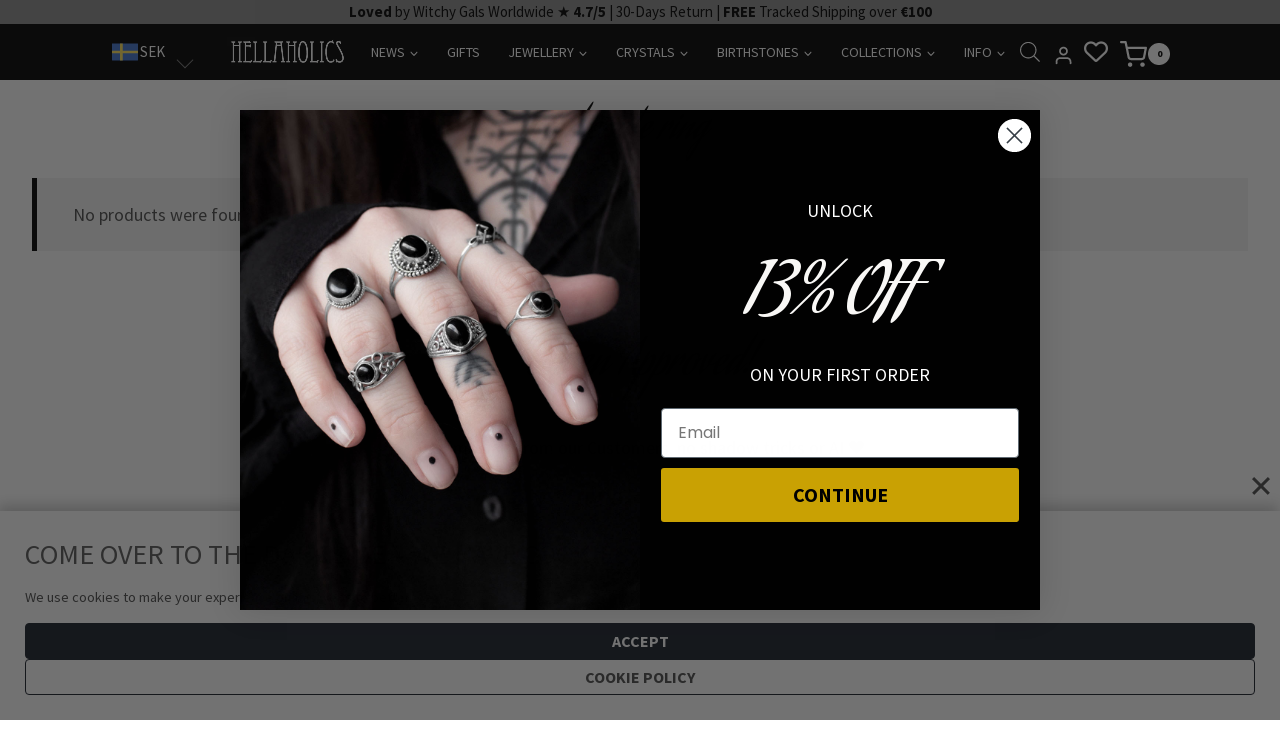

--- FILE ---
content_type: text/html; charset=UTF-8
request_url: https://hellaholics.com/product-tag/hecate-ring/
body_size: 121169
content:
<!doctype html>
<html lang="en-GB" class="no-js" itemtype="https://schema.org/Blog" itemscope>
<head>
<!-- google analytics -->
	<script src='https://www.googletagmanager.com/gtag/js?id=UA-53944141-1' id='google_gtagjs-js' async></script>
	<script id='google_gtagjs-js-after'>
	window.dataLayer = window.dataLayer || [];function gtag(){dataLayer.push(arguments);}
	gtag('set', 'linker', {"domains":["hellaholics.com"]} );
	gtag("js", new Date());
	gtag("set", "developer_id.dZTNiMT", true);
	gtag("config", "UA-53944141-1", {"anonymize_ip":true});
	gtag("config", "G-L48D2PW242");
	</script>
<!-- end google analytics -->
	<meta charset="UTF-8">
	<meta name="viewport" content="width=device-width, initial-scale=1, minimum-scale=1">
	<link rel="profile" href="http://gmpg.org/xfn/11">
	<meta name='robots' content='noindex, follow' />

	<!-- This site is optimized with the Yoast SEO plugin v26.7 - https://yoast.com/wordpress/plugins/seo/ -->
	<title>hecate ring Archives |</title>
	<meta property="og:locale" content="en_GB" />
	<meta property="og:type" content="article" />
	<meta property="og:title" content="hecate ring Archives |" />
	<meta property="og:url" content="https://hellaholics.com/product-tag/hecate-ring/" />
	<meta property="og:image" content="https://mlrp5ihl5u2k.i.optimole.com/w:1080/h:1080/q:mauto/f:best/https://hellaholics.com/wp-content/uploads/2020/11/triple-moon-pentagram-ring-mid-ring-moon-ring-hellaholics.jpg" />
	<meta property="og:image:width" content="1200" />
	<meta property="og:image:height" content="1200" />
	<meta property="og:image:type" content="image/jpeg" />
	<script type="application/ld+json" class="yoast-schema-graph">{"@context":"https://schema.org","@graph":[{"@type":"CollectionPage","@id":"https://hellaholics.com/product-tag/hecate-ring/","url":"https://hellaholics.com/product-tag/hecate-ring/","name":"hecate ring Archives |","isPartOf":{"@id":"https://hellaholics.com/#website"},"breadcrumb":{"@id":"https://hellaholics.com/product-tag/hecate-ring/#breadcrumb"},"inLanguage":"en-GB"},{"@type":"BreadcrumbList","@id":"https://hellaholics.com/product-tag/hecate-ring/#breadcrumb","itemListElement":[{"@type":"ListItem","position":1,"name":"Home","item":"https://hellaholics.com/"},{"@type":"ListItem","position":2,"name":"hecate ring"}]},{"@type":"WebSite","@id":"https://hellaholics.com/#website","url":"https://hellaholics.com/","name":"","description":"Dark &amp; Dreamy Online Store - Free freight within the E.U.  We ship worldwide!","publisher":{"@id":"https://hellaholics.com/#organization"},"potentialAction":[{"@type":"SearchAction","target":{"@type":"EntryPoint","urlTemplate":"https://hellaholics.com/?s={search_term_string}"},"query-input":{"@type":"PropertyValueSpecification","valueRequired":true,"valueName":"search_term_string"}}],"inLanguage":"en-GB"},{"@type":"Organization","@id":"https://hellaholics.com/#organization","name":"Hellaholics","url":"https://hellaholics.com/","logo":{"@type":"ImageObject","inLanguage":"en-GB","@id":"https://hellaholics.com/#/schema/logo/image/","url":"https://mlrp5ihl5u2k.i.optimole.com/w:auto/h:auto/q:mauto/f:best/https://hellaholics.com/wp-content/uploads/2020/07/Hellaholic-logo-500-px.png","contentUrl":"https://mlrp5ihl5u2k.i.optimole.com/w:auto/h:auto/q:mauto/f:best/https://hellaholics.com/wp-content/uploads/2020/07/Hellaholic-logo-500-px.png","width":406,"height":406,"caption":"Hellaholics"},"image":{"@id":"https://hellaholics.com/#/schema/logo/image/"},"sameAs":["https://www.facebook.com/hellaholics","https://x.com/hellaholics","https://www.instagram.com/hellaholics/","https://www.pinterest.se/hellaholics/"]}]}</script>
	<!-- / Yoast SEO plugin. -->


<link rel='dns-prefetch' href='//static.klaviyo.com' />
<link rel='dns-prefetch' href='//mlrp5ihl5u2k.i.optimole.com' />
<link rel='preconnect' href='https://mlrp5ihl5u2k.i.optimole.com' />
<link rel="alternate" type="application/rss+xml" title=" &raquo; Feed" href="https://hellaholics.com/feed/" />
<link rel="alternate" type="application/rss+xml" title=" &raquo; Comments Feed" href="https://hellaholics.com/comments/feed/" />
			<script>document.documentElement.classList.remove( 'no-js' );</script>
			<link rel="alternate" type="application/rss+xml" title=" &raquo; hecate ring Tag Feed" href="https://hellaholics.com/product-tag/hecate-ring/feed/" />
<style id='wp-img-auto-sizes-contain-inline-css'>
img:is([sizes=auto i],[sizes^="auto," i]){contain-intrinsic-size:3000px 1500px}
/*# sourceURL=wp-img-auto-sizes-contain-inline-css */
</style>
<link rel='stylesheet' id='acfwf-wc-cart-block-integration-css' crossorigin="anonymous" integrity="sha256-Rn3eJPWXsuJ9CqpF/PfixHgEilNzLgs5DxzJjfkUiFI=" href='https://hellaholics.com/wp-content/plugins/advanced-coupons-for-woocommerce-free/dist/assets/index-467dde24.css?ver=1766089854' media='all' />
<link rel='stylesheet' id='acfwf-wc-checkout-block-integration-css' crossorigin="anonymous" integrity="sha256-Kn2FiLNmhPnuu7g6Dp82arAonH3Vr/+MHdr12Y35hE4=" href='https://hellaholics.com/wp-content/plugins/advanced-coupons-for-woocommerce-free/dist/assets/index-2a7d8588.css?ver=1766089854' media='all' />
<link rel='stylesheet' id='wp-components-css' href='https://hellaholics.com/wp-includes/css/dist/components/style.min.css?ver=6.9' media='all' />
<link rel='stylesheet' id='agc-wc-checkout-block-integration-css' crossorigin="anonymous" integrity="sha256-2gN6F1UmXsaqDbFTcDuq8WTNBLBNhoRD5DxxmV1avww=" href='https://hellaholics.com/wp-content/plugins/advanced-gift-cards-for-woocommerce/dist/assets/index-da037a17.css?ver=1762510292' media='all' />
<link rel='stylesheet' id='kadence-conversions-css' href='https://hellaholics.com/wp-content/plugins/kadence-conversions/assets/kadence-conversions.css?ver=1.1.4' media='all' />
<style id='kadence-conversions-29694-inline-css'>
.kadence-conversion-wrap.kadence-conversion-29694 .kadence-conversion{box-shadow:-2px -6px 12px 0px rgba(0,0,0,0.2);}.kadence-conversion-wrap.kadence-conversion-29694:not(.kadence-conversion-banner) .kadence-conversion{max-width:400px;}.kadence-conversion-wrap.kadence-conversion-29694.kadence-conversion-banner .kadence-conversion-inner{max-width:400px;}.kadence-conversion-wrap.kadence-conversion-29694 .kadence-conversion-inner{padding-top:0px;padding-right:0px;padding-bottom:0px;padding-left:0px;}
/*# sourceURL=kadence-conversions-29694-inline-css */
</style>
<link rel='stylesheet' id='kadence-blocks-rowlayout-css' href='https://hellaholics.com/wp-content/plugins/kadence-blocks/dist/style-blocks-rowlayout.css?ver=3.5.31' media='all' />
<link rel='stylesheet' id='kadence-blocks-column-css' href='https://hellaholics.com/wp-content/plugins/kadence-blocks/dist/style-blocks-column.css?ver=3.5.31' media='all' />
<style id='kadence-blocks-advancedheading-inline-css'>
.wp-block-kadence-advancedheading mark{background:transparent;border-style:solid;border-width:0}.wp-block-kadence-advancedheading mark.kt-highlight{color:#f76a0c;}.kb-adv-heading-icon{display: inline-flex;justify-content: center;align-items: center;} .is-layout-constrained > .kb-advanced-heading-link {display: block;}.single-content .kadence-advanced-heading-wrapper h1, .single-content .kadence-advanced-heading-wrapper h2, .single-content .kadence-advanced-heading-wrapper h3, .single-content .kadence-advanced-heading-wrapper h4, .single-content .kadence-advanced-heading-wrapper h5, .single-content .kadence-advanced-heading-wrapper h6 {margin: 1.5em 0 .5em;}.single-content .kadence-advanced-heading-wrapper+* { margin-top:0;}.kb-screen-reader-text{position:absolute;width:1px;height:1px;padding:0;margin:-1px;overflow:hidden;clip:rect(0,0,0,0);}
/*# sourceURL=kadence-blocks-advancedheading-inline-css */
</style>
<link rel='stylesheet' id='kadence-blocks-advancedbtn-css' href='https://hellaholics.com/wp-content/plugins/kadence-blocks/dist/style-blocks-advancedbtn.css?ver=3.5.31' media='all' />
<link rel='stylesheet' id='kadence-blocks-testimonials-css' href='https://hellaholics.com/wp-content/plugins/kadence-blocks/dist/style-blocks-testimonials.css?ver=3.5.31' media='all' />
<link rel='stylesheet' id='kadence-kb-splide-css' href='https://hellaholics.com/wp-content/plugins/kadence-blocks/includes/assets/css/kadence-splide.min.css?ver=3.5.31' media='all' />
<link rel='stylesheet' id='kadence-blocks-splide-css' href='https://hellaholics.com/wp-content/plugins/kadence-blocks/includes/assets/css/kb-blocks-splide.min.css?ver=3.5.31' media='all' />
<link rel='stylesheet' id='kadence-blocks-iconlist-css' href='https://hellaholics.com/wp-content/plugins/kadence-blocks/dist/style-blocks-iconlist.css?ver=3.5.31' media='all' />
<link rel='stylesheet' id='kadence-blocks-icon-css' href='https://hellaholics.com/wp-content/plugins/kadence-blocks/dist/style-blocks-icon.css?ver=3.5.31' media='all' />
<style id='wp-emoji-styles-inline-css'>

	img.wp-smiley, img.emoji {
		display: inline !important;
		border: none !important;
		box-shadow: none !important;
		height: 1em !important;
		width: 1em !important;
		margin: 0 0.07em !important;
		vertical-align: -0.1em !important;
		background: none !important;
		padding: 0 !important;
	}
/*# sourceURL=wp-emoji-styles-inline-css */
</style>
<link rel='stylesheet' id='wp-block-library-css' href='https://hellaholics.com/wp-includes/css/dist/block-library/style.min.css?ver=6.9' media='all' />
<style id='wp-block-cover-inline-css'>
.wp-block-cover,.wp-block-cover-image{align-items:center;background-position:50%;box-sizing:border-box;display:flex;justify-content:center;min-height:430px;overflow:hidden;overflow:clip;padding:1em;position:relative}.wp-block-cover .has-background-dim:not([class*=-background-color]),.wp-block-cover-image .has-background-dim:not([class*=-background-color]),.wp-block-cover-image.has-background-dim:not([class*=-background-color]),.wp-block-cover.has-background-dim:not([class*=-background-color]){background-color:#000}.wp-block-cover .has-background-dim.has-background-gradient,.wp-block-cover-image .has-background-dim.has-background-gradient{background-color:initial}.wp-block-cover-image.has-background-dim:before,.wp-block-cover.has-background-dim:before{background-color:inherit;content:""}.wp-block-cover .wp-block-cover__background,.wp-block-cover .wp-block-cover__gradient-background,.wp-block-cover-image .wp-block-cover__background,.wp-block-cover-image .wp-block-cover__gradient-background,.wp-block-cover-image.has-background-dim:not(.has-background-gradient):before,.wp-block-cover.has-background-dim:not(.has-background-gradient):before{bottom:0;left:0;opacity:.5;position:absolute;right:0;top:0}.wp-block-cover-image.has-background-dim.has-background-dim-10 .wp-block-cover__background,.wp-block-cover-image.has-background-dim.has-background-dim-10 .wp-block-cover__gradient-background,.wp-block-cover-image.has-background-dim.has-background-dim-10:not(.has-background-gradient):before,.wp-block-cover.has-background-dim.has-background-dim-10 .wp-block-cover__background,.wp-block-cover.has-background-dim.has-background-dim-10 .wp-block-cover__gradient-background,.wp-block-cover.has-background-dim.has-background-dim-10:not(.has-background-gradient):before{opacity:.1}.wp-block-cover-image.has-background-dim.has-background-dim-20 .wp-block-cover__background,.wp-block-cover-image.has-background-dim.has-background-dim-20 .wp-block-cover__gradient-background,.wp-block-cover-image.has-background-dim.has-background-dim-20:not(.has-background-gradient):before,.wp-block-cover.has-background-dim.has-background-dim-20 .wp-block-cover__background,.wp-block-cover.has-background-dim.has-background-dim-20 .wp-block-cover__gradient-background,.wp-block-cover.has-background-dim.has-background-dim-20:not(.has-background-gradient):before{opacity:.2}.wp-block-cover-image.has-background-dim.has-background-dim-30 .wp-block-cover__background,.wp-block-cover-image.has-background-dim.has-background-dim-30 .wp-block-cover__gradient-background,.wp-block-cover-image.has-background-dim.has-background-dim-30:not(.has-background-gradient):before,.wp-block-cover.has-background-dim.has-background-dim-30 .wp-block-cover__background,.wp-block-cover.has-background-dim.has-background-dim-30 .wp-block-cover__gradient-background,.wp-block-cover.has-background-dim.has-background-dim-30:not(.has-background-gradient):before{opacity:.3}.wp-block-cover-image.has-background-dim.has-background-dim-40 .wp-block-cover__background,.wp-block-cover-image.has-background-dim.has-background-dim-40 .wp-block-cover__gradient-background,.wp-block-cover-image.has-background-dim.has-background-dim-40:not(.has-background-gradient):before,.wp-block-cover.has-background-dim.has-background-dim-40 .wp-block-cover__background,.wp-block-cover.has-background-dim.has-background-dim-40 .wp-block-cover__gradient-background,.wp-block-cover.has-background-dim.has-background-dim-40:not(.has-background-gradient):before{opacity:.4}.wp-block-cover-image.has-background-dim.has-background-dim-50 .wp-block-cover__background,.wp-block-cover-image.has-background-dim.has-background-dim-50 .wp-block-cover__gradient-background,.wp-block-cover-image.has-background-dim.has-background-dim-50:not(.has-background-gradient):before,.wp-block-cover.has-background-dim.has-background-dim-50 .wp-block-cover__background,.wp-block-cover.has-background-dim.has-background-dim-50 .wp-block-cover__gradient-background,.wp-block-cover.has-background-dim.has-background-dim-50:not(.has-background-gradient):before{opacity:.5}.wp-block-cover-image.has-background-dim.has-background-dim-60 .wp-block-cover__background,.wp-block-cover-image.has-background-dim.has-background-dim-60 .wp-block-cover__gradient-background,.wp-block-cover-image.has-background-dim.has-background-dim-60:not(.has-background-gradient):before,.wp-block-cover.has-background-dim.has-background-dim-60 .wp-block-cover__background,.wp-block-cover.has-background-dim.has-background-dim-60 .wp-block-cover__gradient-background,.wp-block-cover.has-background-dim.has-background-dim-60:not(.has-background-gradient):before{opacity:.6}.wp-block-cover-image.has-background-dim.has-background-dim-70 .wp-block-cover__background,.wp-block-cover-image.has-background-dim.has-background-dim-70 .wp-block-cover__gradient-background,.wp-block-cover-image.has-background-dim.has-background-dim-70:not(.has-background-gradient):before,.wp-block-cover.has-background-dim.has-background-dim-70 .wp-block-cover__background,.wp-block-cover.has-background-dim.has-background-dim-70 .wp-block-cover__gradient-background,.wp-block-cover.has-background-dim.has-background-dim-70:not(.has-background-gradient):before{opacity:.7}.wp-block-cover-image.has-background-dim.has-background-dim-80 .wp-block-cover__background,.wp-block-cover-image.has-background-dim.has-background-dim-80 .wp-block-cover__gradient-background,.wp-block-cover-image.has-background-dim.has-background-dim-80:not(.has-background-gradient):before,.wp-block-cover.has-background-dim.has-background-dim-80 .wp-block-cover__background,.wp-block-cover.has-background-dim.has-background-dim-80 .wp-block-cover__gradient-background,.wp-block-cover.has-background-dim.has-background-dim-80:not(.has-background-gradient):before{opacity:.8}.wp-block-cover-image.has-background-dim.has-background-dim-90 .wp-block-cover__background,.wp-block-cover-image.has-background-dim.has-background-dim-90 .wp-block-cover__gradient-background,.wp-block-cover-image.has-background-dim.has-background-dim-90:not(.has-background-gradient):before,.wp-block-cover.has-background-dim.has-background-dim-90 .wp-block-cover__background,.wp-block-cover.has-background-dim.has-background-dim-90 .wp-block-cover__gradient-background,.wp-block-cover.has-background-dim.has-background-dim-90:not(.has-background-gradient):before{opacity:.9}.wp-block-cover-image.has-background-dim.has-background-dim-100 .wp-block-cover__background,.wp-block-cover-image.has-background-dim.has-background-dim-100 .wp-block-cover__gradient-background,.wp-block-cover-image.has-background-dim.has-background-dim-100:not(.has-background-gradient):before,.wp-block-cover.has-background-dim.has-background-dim-100 .wp-block-cover__background,.wp-block-cover.has-background-dim.has-background-dim-100 .wp-block-cover__gradient-background,.wp-block-cover.has-background-dim.has-background-dim-100:not(.has-background-gradient):before{opacity:1}.wp-block-cover .wp-block-cover__background.has-background-dim.has-background-dim-0,.wp-block-cover .wp-block-cover__gradient-background.has-background-dim.has-background-dim-0,.wp-block-cover-image .wp-block-cover__background.has-background-dim.has-background-dim-0,.wp-block-cover-image .wp-block-cover__gradient-background.has-background-dim.has-background-dim-0{opacity:0}.wp-block-cover .wp-block-cover__background.has-background-dim.has-background-dim-10,.wp-block-cover .wp-block-cover__gradient-background.has-background-dim.has-background-dim-10,.wp-block-cover-image .wp-block-cover__background.has-background-dim.has-background-dim-10,.wp-block-cover-image .wp-block-cover__gradient-background.has-background-dim.has-background-dim-10{opacity:.1}.wp-block-cover .wp-block-cover__background.has-background-dim.has-background-dim-20,.wp-block-cover .wp-block-cover__gradient-background.has-background-dim.has-background-dim-20,.wp-block-cover-image .wp-block-cover__background.has-background-dim.has-background-dim-20,.wp-block-cover-image .wp-block-cover__gradient-background.has-background-dim.has-background-dim-20{opacity:.2}.wp-block-cover .wp-block-cover__background.has-background-dim.has-background-dim-30,.wp-block-cover .wp-block-cover__gradient-background.has-background-dim.has-background-dim-30,.wp-block-cover-image .wp-block-cover__background.has-background-dim.has-background-dim-30,.wp-block-cover-image .wp-block-cover__gradient-background.has-background-dim.has-background-dim-30{opacity:.3}.wp-block-cover .wp-block-cover__background.has-background-dim.has-background-dim-40,.wp-block-cover .wp-block-cover__gradient-background.has-background-dim.has-background-dim-40,.wp-block-cover-image .wp-block-cover__background.has-background-dim.has-background-dim-40,.wp-block-cover-image .wp-block-cover__gradient-background.has-background-dim.has-background-dim-40{opacity:.4}.wp-block-cover .wp-block-cover__background.has-background-dim.has-background-dim-50,.wp-block-cover .wp-block-cover__gradient-background.has-background-dim.has-background-dim-50,.wp-block-cover-image .wp-block-cover__background.has-background-dim.has-background-dim-50,.wp-block-cover-image .wp-block-cover__gradient-background.has-background-dim.has-background-dim-50{opacity:.5}.wp-block-cover .wp-block-cover__background.has-background-dim.has-background-dim-60,.wp-block-cover .wp-block-cover__gradient-background.has-background-dim.has-background-dim-60,.wp-block-cover-image .wp-block-cover__background.has-background-dim.has-background-dim-60,.wp-block-cover-image .wp-block-cover__gradient-background.has-background-dim.has-background-dim-60{opacity:.6}.wp-block-cover .wp-block-cover__background.has-background-dim.has-background-dim-70,.wp-block-cover .wp-block-cover__gradient-background.has-background-dim.has-background-dim-70,.wp-block-cover-image .wp-block-cover__background.has-background-dim.has-background-dim-70,.wp-block-cover-image .wp-block-cover__gradient-background.has-background-dim.has-background-dim-70{opacity:.7}.wp-block-cover .wp-block-cover__background.has-background-dim.has-background-dim-80,.wp-block-cover .wp-block-cover__gradient-background.has-background-dim.has-background-dim-80,.wp-block-cover-image .wp-block-cover__background.has-background-dim.has-background-dim-80,.wp-block-cover-image .wp-block-cover__gradient-background.has-background-dim.has-background-dim-80{opacity:.8}.wp-block-cover .wp-block-cover__background.has-background-dim.has-background-dim-90,.wp-block-cover .wp-block-cover__gradient-background.has-background-dim.has-background-dim-90,.wp-block-cover-image .wp-block-cover__background.has-background-dim.has-background-dim-90,.wp-block-cover-image .wp-block-cover__gradient-background.has-background-dim.has-background-dim-90{opacity:.9}.wp-block-cover .wp-block-cover__background.has-background-dim.has-background-dim-100,.wp-block-cover .wp-block-cover__gradient-background.has-background-dim.has-background-dim-100,.wp-block-cover-image .wp-block-cover__background.has-background-dim.has-background-dim-100,.wp-block-cover-image .wp-block-cover__gradient-background.has-background-dim.has-background-dim-100{opacity:1}.wp-block-cover-image.alignleft,.wp-block-cover-image.alignright,.wp-block-cover.alignleft,.wp-block-cover.alignright{max-width:420px;width:100%}.wp-block-cover-image.aligncenter,.wp-block-cover-image.alignleft,.wp-block-cover-image.alignright,.wp-block-cover.aligncenter,.wp-block-cover.alignleft,.wp-block-cover.alignright{display:flex}.wp-block-cover .wp-block-cover__inner-container,.wp-block-cover-image .wp-block-cover__inner-container{color:inherit;position:relative;width:100%}.wp-block-cover-image.is-position-top-left,.wp-block-cover.is-position-top-left{align-items:flex-start;justify-content:flex-start}.wp-block-cover-image.is-position-top-center,.wp-block-cover.is-position-top-center{align-items:flex-start;justify-content:center}.wp-block-cover-image.is-position-top-right,.wp-block-cover.is-position-top-right{align-items:flex-start;justify-content:flex-end}.wp-block-cover-image.is-position-center-left,.wp-block-cover.is-position-center-left{align-items:center;justify-content:flex-start}.wp-block-cover-image.is-position-center-center,.wp-block-cover.is-position-center-center{align-items:center;justify-content:center}.wp-block-cover-image.is-position-center-right,.wp-block-cover.is-position-center-right{align-items:center;justify-content:flex-end}.wp-block-cover-image.is-position-bottom-left,.wp-block-cover.is-position-bottom-left{align-items:flex-end;justify-content:flex-start}.wp-block-cover-image.is-position-bottom-center,.wp-block-cover.is-position-bottom-center{align-items:flex-end;justify-content:center}.wp-block-cover-image.is-position-bottom-right,.wp-block-cover.is-position-bottom-right{align-items:flex-end;justify-content:flex-end}.wp-block-cover-image.has-custom-content-position.has-custom-content-position .wp-block-cover__inner-container,.wp-block-cover.has-custom-content-position.has-custom-content-position .wp-block-cover__inner-container{margin:0}.wp-block-cover-image.has-custom-content-position.has-custom-content-position.is-position-bottom-left .wp-block-cover__inner-container,.wp-block-cover-image.has-custom-content-position.has-custom-content-position.is-position-bottom-right .wp-block-cover__inner-container,.wp-block-cover-image.has-custom-content-position.has-custom-content-position.is-position-center-left .wp-block-cover__inner-container,.wp-block-cover-image.has-custom-content-position.has-custom-content-position.is-position-center-right .wp-block-cover__inner-container,.wp-block-cover-image.has-custom-content-position.has-custom-content-position.is-position-top-left .wp-block-cover__inner-container,.wp-block-cover-image.has-custom-content-position.has-custom-content-position.is-position-top-right .wp-block-cover__inner-container,.wp-block-cover.has-custom-content-position.has-custom-content-position.is-position-bottom-left .wp-block-cover__inner-container,.wp-block-cover.has-custom-content-position.has-custom-content-position.is-position-bottom-right .wp-block-cover__inner-container,.wp-block-cover.has-custom-content-position.has-custom-content-position.is-position-center-left .wp-block-cover__inner-container,.wp-block-cover.has-custom-content-position.has-custom-content-position.is-position-center-right .wp-block-cover__inner-container,.wp-block-cover.has-custom-content-position.has-custom-content-position.is-position-top-left .wp-block-cover__inner-container,.wp-block-cover.has-custom-content-position.has-custom-content-position.is-position-top-right .wp-block-cover__inner-container{margin:0;width:auto}.wp-block-cover .wp-block-cover__image-background,.wp-block-cover video.wp-block-cover__video-background,.wp-block-cover-image .wp-block-cover__image-background,.wp-block-cover-image video.wp-block-cover__video-background{border:none;bottom:0;box-shadow:none;height:100%;left:0;margin:0;max-height:none;max-width:none;object-fit:cover;outline:none;padding:0;position:absolute;right:0;top:0;width:100%}.wp-block-cover-image.has-parallax,.wp-block-cover.has-parallax,.wp-block-cover__image-background.has-parallax,video.wp-block-cover__video-background.has-parallax{background-attachment:fixed;background-repeat:no-repeat;background-size:cover}@supports (-webkit-touch-callout:inherit){.wp-block-cover-image.has-parallax,.wp-block-cover.has-parallax,.wp-block-cover__image-background.has-parallax,video.wp-block-cover__video-background.has-parallax{background-attachment:scroll}}@media (prefers-reduced-motion:reduce){.wp-block-cover-image.has-parallax,.wp-block-cover.has-parallax,.wp-block-cover__image-background.has-parallax,video.wp-block-cover__video-background.has-parallax{background-attachment:scroll}}.wp-block-cover-image.is-repeated,.wp-block-cover.is-repeated,.wp-block-cover__image-background.is-repeated,video.wp-block-cover__video-background.is-repeated{background-repeat:repeat;background-size:auto}.wp-block-cover-image-text,.wp-block-cover-image-text a,.wp-block-cover-image-text a:active,.wp-block-cover-image-text a:focus,.wp-block-cover-image-text a:hover,.wp-block-cover-text,.wp-block-cover-text a,.wp-block-cover-text a:active,.wp-block-cover-text a:focus,.wp-block-cover-text a:hover,section.wp-block-cover-image h2,section.wp-block-cover-image h2 a,section.wp-block-cover-image h2 a:active,section.wp-block-cover-image h2 a:focus,section.wp-block-cover-image h2 a:hover{color:#fff}.wp-block-cover-image .wp-block-cover.has-left-content{justify-content:flex-start}.wp-block-cover-image .wp-block-cover.has-right-content{justify-content:flex-end}.wp-block-cover-image.has-left-content .wp-block-cover-image-text,.wp-block-cover.has-left-content .wp-block-cover-text,section.wp-block-cover-image.has-left-content>h2{margin-left:0;text-align:left}.wp-block-cover-image.has-right-content .wp-block-cover-image-text,.wp-block-cover.has-right-content .wp-block-cover-text,section.wp-block-cover-image.has-right-content>h2{margin-right:0;text-align:right}.wp-block-cover .wp-block-cover-text,.wp-block-cover-image .wp-block-cover-image-text,section.wp-block-cover-image>h2{font-size:2em;line-height:1.25;margin-bottom:0;max-width:840px;padding:.44em;text-align:center;z-index:1}:where(.wp-block-cover-image:not(.has-text-color)),:where(.wp-block-cover:not(.has-text-color)){color:#fff}:where(.wp-block-cover-image.is-light:not(.has-text-color)),:where(.wp-block-cover.is-light:not(.has-text-color)){color:#000}:root :where(.wp-block-cover h1:not(.has-text-color)),:root :where(.wp-block-cover h2:not(.has-text-color)),:root :where(.wp-block-cover h3:not(.has-text-color)),:root :where(.wp-block-cover h4:not(.has-text-color)),:root :where(.wp-block-cover h5:not(.has-text-color)),:root :where(.wp-block-cover h6:not(.has-text-color)),:root :where(.wp-block-cover p:not(.has-text-color)){color:inherit}body:not(.editor-styles-wrapper) .wp-block-cover:not(.wp-block-cover:has(.wp-block-cover__background+.wp-block-cover__inner-container)) .wp-block-cover__image-background,body:not(.editor-styles-wrapper) .wp-block-cover:not(.wp-block-cover:has(.wp-block-cover__background+.wp-block-cover__inner-container)) .wp-block-cover__video-background{z-index:0}body:not(.editor-styles-wrapper) .wp-block-cover:not(.wp-block-cover:has(.wp-block-cover__background+.wp-block-cover__inner-container)) .wp-block-cover__background,body:not(.editor-styles-wrapper) .wp-block-cover:not(.wp-block-cover:has(.wp-block-cover__background+.wp-block-cover__inner-container)) .wp-block-cover__gradient-background,body:not(.editor-styles-wrapper) .wp-block-cover:not(.wp-block-cover:has(.wp-block-cover__background+.wp-block-cover__inner-container)) .wp-block-cover__inner-container,body:not(.editor-styles-wrapper) .wp-block-cover:not(.wp-block-cover:has(.wp-block-cover__background+.wp-block-cover__inner-container)).has-background-dim:not(.has-background-gradient):before{z-index:1}.has-modal-open body:not(.editor-styles-wrapper) .wp-block-cover:not(.wp-block-cover:has(.wp-block-cover__background+.wp-block-cover__inner-container)) .wp-block-cover__inner-container{z-index:auto}
/*# sourceURL=https://hellaholics.com/wp-includes/blocks/cover/style.min.css */
</style>
<style id='wp-block-image-inline-css'>
.wp-block-image>a,.wp-block-image>figure>a{display:inline-block}.wp-block-image img{box-sizing:border-box;height:auto;max-width:100%;vertical-align:bottom}@media not (prefers-reduced-motion){.wp-block-image img.hide{visibility:hidden}.wp-block-image img.show{animation:show-content-image .4s}}.wp-block-image[style*=border-radius] img,.wp-block-image[style*=border-radius]>a{border-radius:inherit}.wp-block-image.has-custom-border img{box-sizing:border-box}.wp-block-image.aligncenter{text-align:center}.wp-block-image.alignfull>a,.wp-block-image.alignwide>a{width:100%}.wp-block-image.alignfull img,.wp-block-image.alignwide img{height:auto;width:100%}.wp-block-image .aligncenter,.wp-block-image .alignleft,.wp-block-image .alignright,.wp-block-image.aligncenter,.wp-block-image.alignleft,.wp-block-image.alignright{display:table}.wp-block-image .aligncenter>figcaption,.wp-block-image .alignleft>figcaption,.wp-block-image .alignright>figcaption,.wp-block-image.aligncenter>figcaption,.wp-block-image.alignleft>figcaption,.wp-block-image.alignright>figcaption{caption-side:bottom;display:table-caption}.wp-block-image .alignleft{float:left;margin:.5em 1em .5em 0}.wp-block-image .alignright{float:right;margin:.5em 0 .5em 1em}.wp-block-image .aligncenter{margin-left:auto;margin-right:auto}.wp-block-image :where(figcaption){margin-bottom:1em;margin-top:.5em}.wp-block-image.is-style-circle-mask img{border-radius:9999px}@supports ((-webkit-mask-image:none) or (mask-image:none)) or (-webkit-mask-image:none){.wp-block-image.is-style-circle-mask img{border-radius:0;-webkit-mask-image:url('data:image/svg+xml;utf8,<svg viewBox="0 0 100 100" xmlns="http://www.w3.org/2000/svg"><circle cx="50" cy="50" r="50"/></svg>');mask-image:url('data:image/svg+xml;utf8,<svg viewBox="0 0 100 100" xmlns="http://www.w3.org/2000/svg"><circle cx="50" cy="50" r="50"/></svg>');mask-mode:alpha;-webkit-mask-position:center;mask-position:center;-webkit-mask-repeat:no-repeat;mask-repeat:no-repeat;-webkit-mask-size:contain;mask-size:contain}}:root :where(.wp-block-image.is-style-rounded img,.wp-block-image .is-style-rounded img){border-radius:9999px}.wp-block-image figure{margin:0}.wp-lightbox-container{display:flex;flex-direction:column;position:relative}.wp-lightbox-container img{cursor:zoom-in}.wp-lightbox-container img:hover+button{opacity:1}.wp-lightbox-container button{align-items:center;backdrop-filter:blur(16px) saturate(180%);background-color:#5a5a5a40;border:none;border-radius:4px;cursor:zoom-in;display:flex;height:20px;justify-content:center;opacity:0;padding:0;position:absolute;right:16px;text-align:center;top:16px;width:20px;z-index:100}@media not (prefers-reduced-motion){.wp-lightbox-container button{transition:opacity .2s ease}}.wp-lightbox-container button:focus-visible{outline:3px auto #5a5a5a40;outline:3px auto -webkit-focus-ring-color;outline-offset:3px}.wp-lightbox-container button:hover{cursor:pointer;opacity:1}.wp-lightbox-container button:focus{opacity:1}.wp-lightbox-container button:focus,.wp-lightbox-container button:hover,.wp-lightbox-container button:not(:hover):not(:active):not(.has-background){background-color:#5a5a5a40;border:none}.wp-lightbox-overlay{box-sizing:border-box;cursor:zoom-out;height:100vh;left:0;overflow:hidden;position:fixed;top:0;visibility:hidden;width:100%;z-index:100000}.wp-lightbox-overlay .close-button{align-items:center;cursor:pointer;display:flex;justify-content:center;min-height:40px;min-width:40px;padding:0;position:absolute;right:calc(env(safe-area-inset-right) + 16px);top:calc(env(safe-area-inset-top) + 16px);z-index:5000000}.wp-lightbox-overlay .close-button:focus,.wp-lightbox-overlay .close-button:hover,.wp-lightbox-overlay .close-button:not(:hover):not(:active):not(.has-background){background:none;border:none}.wp-lightbox-overlay .lightbox-image-container{height:var(--wp--lightbox-container-height);left:50%;overflow:hidden;position:absolute;top:50%;transform:translate(-50%,-50%);transform-origin:top left;width:var(--wp--lightbox-container-width);z-index:9999999999}.wp-lightbox-overlay .wp-block-image{align-items:center;box-sizing:border-box;display:flex;height:100%;justify-content:center;margin:0;position:relative;transform-origin:0 0;width:100%;z-index:3000000}.wp-lightbox-overlay .wp-block-image img{height:var(--wp--lightbox-image-height);min-height:var(--wp--lightbox-image-height);min-width:var(--wp--lightbox-image-width);width:var(--wp--lightbox-image-width)}.wp-lightbox-overlay .wp-block-image figcaption{display:none}.wp-lightbox-overlay button{background:none;border:none}.wp-lightbox-overlay .scrim{background-color:#fff;height:100%;opacity:.9;position:absolute;width:100%;z-index:2000000}.wp-lightbox-overlay.active{visibility:visible}@media not (prefers-reduced-motion){.wp-lightbox-overlay.active{animation:turn-on-visibility .25s both}.wp-lightbox-overlay.active img{animation:turn-on-visibility .35s both}.wp-lightbox-overlay.show-closing-animation:not(.active){animation:turn-off-visibility .35s both}.wp-lightbox-overlay.show-closing-animation:not(.active) img{animation:turn-off-visibility .25s both}.wp-lightbox-overlay.zoom.active{animation:none;opacity:1;visibility:visible}.wp-lightbox-overlay.zoom.active .lightbox-image-container{animation:lightbox-zoom-in .4s}.wp-lightbox-overlay.zoom.active .lightbox-image-container img{animation:none}.wp-lightbox-overlay.zoom.active .scrim{animation:turn-on-visibility .4s forwards}.wp-lightbox-overlay.zoom.show-closing-animation:not(.active){animation:none}.wp-lightbox-overlay.zoom.show-closing-animation:not(.active) .lightbox-image-container{animation:lightbox-zoom-out .4s}.wp-lightbox-overlay.zoom.show-closing-animation:not(.active) .lightbox-image-container img{animation:none}.wp-lightbox-overlay.zoom.show-closing-animation:not(.active) .scrim{animation:turn-off-visibility .4s forwards}}@keyframes show-content-image{0%{visibility:hidden}99%{visibility:hidden}to{visibility:visible}}@keyframes turn-on-visibility{0%{opacity:0}to{opacity:1}}@keyframes turn-off-visibility{0%{opacity:1;visibility:visible}99%{opacity:0;visibility:visible}to{opacity:0;visibility:hidden}}@keyframes lightbox-zoom-in{0%{transform:translate(calc((-100vw + var(--wp--lightbox-scrollbar-width))/2 + var(--wp--lightbox-initial-left-position)),calc(-50vh + var(--wp--lightbox-initial-top-position))) scale(var(--wp--lightbox-scale))}to{transform:translate(-50%,-50%) scale(1)}}@keyframes lightbox-zoom-out{0%{transform:translate(-50%,-50%) scale(1);visibility:visible}99%{visibility:visible}to{transform:translate(calc((-100vw + var(--wp--lightbox-scrollbar-width))/2 + var(--wp--lightbox-initial-left-position)),calc(-50vh + var(--wp--lightbox-initial-top-position))) scale(var(--wp--lightbox-scale));visibility:hidden}}
/*# sourceURL=https://hellaholics.com/wp-includes/blocks/image/style.min.css */
</style>
<style id='wp-block-paragraph-inline-css'>
.is-small-text{font-size:.875em}.is-regular-text{font-size:1em}.is-large-text{font-size:2.25em}.is-larger-text{font-size:3em}.has-drop-cap:not(:focus):first-letter{float:left;font-size:8.4em;font-style:normal;font-weight:100;line-height:.68;margin:.05em .1em 0 0;text-transform:uppercase}body.rtl .has-drop-cap:not(:focus):first-letter{float:none;margin-left:.1em}p.has-drop-cap.has-background{overflow:hidden}:root :where(p.has-background){padding:1.25em 2.375em}:where(p.has-text-color:not(.has-link-color)) a{color:inherit}p.has-text-align-left[style*="writing-mode:vertical-lr"],p.has-text-align-right[style*="writing-mode:vertical-rl"]{rotate:180deg}
/*# sourceURL=https://hellaholics.com/wp-includes/blocks/paragraph/style.min.css */
</style>
<style id='wp-block-social-links-inline-css'>
.wp-block-social-links{background:none;box-sizing:border-box;margin-left:0;padding-left:0;padding-right:0;text-indent:0}.wp-block-social-links .wp-social-link a,.wp-block-social-links .wp-social-link a:hover{border-bottom:0;box-shadow:none;text-decoration:none}.wp-block-social-links .wp-social-link svg{height:1em;width:1em}.wp-block-social-links .wp-social-link span:not(.screen-reader-text){font-size:.65em;margin-left:.5em;margin-right:.5em}.wp-block-social-links.has-small-icon-size{font-size:16px}.wp-block-social-links,.wp-block-social-links.has-normal-icon-size{font-size:24px}.wp-block-social-links.has-large-icon-size{font-size:36px}.wp-block-social-links.has-huge-icon-size{font-size:48px}.wp-block-social-links.aligncenter{display:flex;justify-content:center}.wp-block-social-links.alignright{justify-content:flex-end}.wp-block-social-link{border-radius:9999px;display:block}@media not (prefers-reduced-motion){.wp-block-social-link{transition:transform .1s ease}}.wp-block-social-link{height:auto}.wp-block-social-link a{align-items:center;display:flex;line-height:0}.wp-block-social-link:hover{transform:scale(1.1)}.wp-block-social-links .wp-block-social-link.wp-social-link{display:inline-block;margin:0;padding:0}.wp-block-social-links .wp-block-social-link.wp-social-link .wp-block-social-link-anchor,.wp-block-social-links .wp-block-social-link.wp-social-link .wp-block-social-link-anchor svg,.wp-block-social-links .wp-block-social-link.wp-social-link .wp-block-social-link-anchor:active,.wp-block-social-links .wp-block-social-link.wp-social-link .wp-block-social-link-anchor:hover,.wp-block-social-links .wp-block-social-link.wp-social-link .wp-block-social-link-anchor:visited{color:currentColor;fill:currentColor}:where(.wp-block-social-links:not(.is-style-logos-only)) .wp-social-link{background-color:#f0f0f0;color:#444}:where(.wp-block-social-links:not(.is-style-logos-only)) .wp-social-link-amazon{background-color:#f90;color:#fff}:where(.wp-block-social-links:not(.is-style-logos-only)) .wp-social-link-bandcamp{background-color:#1ea0c3;color:#fff}:where(.wp-block-social-links:not(.is-style-logos-only)) .wp-social-link-behance{background-color:#0757fe;color:#fff}:where(.wp-block-social-links:not(.is-style-logos-only)) .wp-social-link-bluesky{background-color:#0a7aff;color:#fff}:where(.wp-block-social-links:not(.is-style-logos-only)) .wp-social-link-codepen{background-color:#1e1f26;color:#fff}:where(.wp-block-social-links:not(.is-style-logos-only)) .wp-social-link-deviantart{background-color:#02e49b;color:#fff}:where(.wp-block-social-links:not(.is-style-logos-only)) .wp-social-link-discord{background-color:#5865f2;color:#fff}:where(.wp-block-social-links:not(.is-style-logos-only)) .wp-social-link-dribbble{background-color:#e94c89;color:#fff}:where(.wp-block-social-links:not(.is-style-logos-only)) .wp-social-link-dropbox{background-color:#4280ff;color:#fff}:where(.wp-block-social-links:not(.is-style-logos-only)) .wp-social-link-etsy{background-color:#f45800;color:#fff}:where(.wp-block-social-links:not(.is-style-logos-only)) .wp-social-link-facebook{background-color:#0866ff;color:#fff}:where(.wp-block-social-links:not(.is-style-logos-only)) .wp-social-link-fivehundredpx{background-color:#000;color:#fff}:where(.wp-block-social-links:not(.is-style-logos-only)) .wp-social-link-flickr{background-color:#0461dd;color:#fff}:where(.wp-block-social-links:not(.is-style-logos-only)) .wp-social-link-foursquare{background-color:#e65678;color:#fff}:where(.wp-block-social-links:not(.is-style-logos-only)) .wp-social-link-github{background-color:#24292d;color:#fff}:where(.wp-block-social-links:not(.is-style-logos-only)) .wp-social-link-goodreads{background-color:#eceadd;color:#382110}:where(.wp-block-social-links:not(.is-style-logos-only)) .wp-social-link-google{background-color:#ea4434;color:#fff}:where(.wp-block-social-links:not(.is-style-logos-only)) .wp-social-link-gravatar{background-color:#1d4fc4;color:#fff}:where(.wp-block-social-links:not(.is-style-logos-only)) .wp-social-link-instagram{background-color:#f00075;color:#fff}:where(.wp-block-social-links:not(.is-style-logos-only)) .wp-social-link-lastfm{background-color:#e21b24;color:#fff}:where(.wp-block-social-links:not(.is-style-logos-only)) .wp-social-link-linkedin{background-color:#0d66c2;color:#fff}:where(.wp-block-social-links:not(.is-style-logos-only)) .wp-social-link-mastodon{background-color:#3288d4;color:#fff}:where(.wp-block-social-links:not(.is-style-logos-only)) .wp-social-link-medium{background-color:#000;color:#fff}:where(.wp-block-social-links:not(.is-style-logos-only)) .wp-social-link-meetup{background-color:#f6405f;color:#fff}:where(.wp-block-social-links:not(.is-style-logos-only)) .wp-social-link-patreon{background-color:#000;color:#fff}:where(.wp-block-social-links:not(.is-style-logos-only)) .wp-social-link-pinterest{background-color:#e60122;color:#fff}:where(.wp-block-social-links:not(.is-style-logos-only)) .wp-social-link-pocket{background-color:#ef4155;color:#fff}:where(.wp-block-social-links:not(.is-style-logos-only)) .wp-social-link-reddit{background-color:#ff4500;color:#fff}:where(.wp-block-social-links:not(.is-style-logos-only)) .wp-social-link-skype{background-color:#0478d7;color:#fff}:where(.wp-block-social-links:not(.is-style-logos-only)) .wp-social-link-snapchat{background-color:#fefc00;color:#fff;stroke:#000}:where(.wp-block-social-links:not(.is-style-logos-only)) .wp-social-link-soundcloud{background-color:#ff5600;color:#fff}:where(.wp-block-social-links:not(.is-style-logos-only)) .wp-social-link-spotify{background-color:#1bd760;color:#fff}:where(.wp-block-social-links:not(.is-style-logos-only)) .wp-social-link-telegram{background-color:#2aabee;color:#fff}:where(.wp-block-social-links:not(.is-style-logos-only)) .wp-social-link-threads{background-color:#000;color:#fff}:where(.wp-block-social-links:not(.is-style-logos-only)) .wp-social-link-tiktok{background-color:#000;color:#fff}:where(.wp-block-social-links:not(.is-style-logos-only)) .wp-social-link-tumblr{background-color:#011835;color:#fff}:where(.wp-block-social-links:not(.is-style-logos-only)) .wp-social-link-twitch{background-color:#6440a4;color:#fff}:where(.wp-block-social-links:not(.is-style-logos-only)) .wp-social-link-twitter{background-color:#1da1f2;color:#fff}:where(.wp-block-social-links:not(.is-style-logos-only)) .wp-social-link-vimeo{background-color:#1eb7ea;color:#fff}:where(.wp-block-social-links:not(.is-style-logos-only)) .wp-social-link-vk{background-color:#4680c2;color:#fff}:where(.wp-block-social-links:not(.is-style-logos-only)) .wp-social-link-wordpress{background-color:#3499cd;color:#fff}:where(.wp-block-social-links:not(.is-style-logos-only)) .wp-social-link-whatsapp{background-color:#25d366;color:#fff}:where(.wp-block-social-links:not(.is-style-logos-only)) .wp-social-link-x{background-color:#000;color:#fff}:where(.wp-block-social-links:not(.is-style-logos-only)) .wp-social-link-yelp{background-color:#d32422;color:#fff}:where(.wp-block-social-links:not(.is-style-logos-only)) .wp-social-link-youtube{background-color:red;color:#fff}:where(.wp-block-social-links.is-style-logos-only) .wp-social-link{background:none}:where(.wp-block-social-links.is-style-logos-only) .wp-social-link svg{height:1.25em;width:1.25em}:where(.wp-block-social-links.is-style-logos-only) .wp-social-link-amazon{color:#f90}:where(.wp-block-social-links.is-style-logos-only) .wp-social-link-bandcamp{color:#1ea0c3}:where(.wp-block-social-links.is-style-logos-only) .wp-social-link-behance{color:#0757fe}:where(.wp-block-social-links.is-style-logos-only) .wp-social-link-bluesky{color:#0a7aff}:where(.wp-block-social-links.is-style-logos-only) .wp-social-link-codepen{color:#1e1f26}:where(.wp-block-social-links.is-style-logos-only) .wp-social-link-deviantart{color:#02e49b}:where(.wp-block-social-links.is-style-logos-only) .wp-social-link-discord{color:#5865f2}:where(.wp-block-social-links.is-style-logos-only) .wp-social-link-dribbble{color:#e94c89}:where(.wp-block-social-links.is-style-logos-only) .wp-social-link-dropbox{color:#4280ff}:where(.wp-block-social-links.is-style-logos-only) .wp-social-link-etsy{color:#f45800}:where(.wp-block-social-links.is-style-logos-only) .wp-social-link-facebook{color:#0866ff}:where(.wp-block-social-links.is-style-logos-only) .wp-social-link-fivehundredpx{color:#000}:where(.wp-block-social-links.is-style-logos-only) .wp-social-link-flickr{color:#0461dd}:where(.wp-block-social-links.is-style-logos-only) .wp-social-link-foursquare{color:#e65678}:where(.wp-block-social-links.is-style-logos-only) .wp-social-link-github{color:#24292d}:where(.wp-block-social-links.is-style-logos-only) .wp-social-link-goodreads{color:#382110}:where(.wp-block-social-links.is-style-logos-only) .wp-social-link-google{color:#ea4434}:where(.wp-block-social-links.is-style-logos-only) .wp-social-link-gravatar{color:#1d4fc4}:where(.wp-block-social-links.is-style-logos-only) .wp-social-link-instagram{color:#f00075}:where(.wp-block-social-links.is-style-logos-only) .wp-social-link-lastfm{color:#e21b24}:where(.wp-block-social-links.is-style-logos-only) .wp-social-link-linkedin{color:#0d66c2}:where(.wp-block-social-links.is-style-logos-only) .wp-social-link-mastodon{color:#3288d4}:where(.wp-block-social-links.is-style-logos-only) .wp-social-link-medium{color:#000}:where(.wp-block-social-links.is-style-logos-only) .wp-social-link-meetup{color:#f6405f}:where(.wp-block-social-links.is-style-logos-only) .wp-social-link-patreon{color:#000}:where(.wp-block-social-links.is-style-logos-only) .wp-social-link-pinterest{color:#e60122}:where(.wp-block-social-links.is-style-logos-only) .wp-social-link-pocket{color:#ef4155}:where(.wp-block-social-links.is-style-logos-only) .wp-social-link-reddit{color:#ff4500}:where(.wp-block-social-links.is-style-logos-only) .wp-social-link-skype{color:#0478d7}:where(.wp-block-social-links.is-style-logos-only) .wp-social-link-snapchat{color:#fff;stroke:#000}:where(.wp-block-social-links.is-style-logos-only) .wp-social-link-soundcloud{color:#ff5600}:where(.wp-block-social-links.is-style-logos-only) .wp-social-link-spotify{color:#1bd760}:where(.wp-block-social-links.is-style-logos-only) .wp-social-link-telegram{color:#2aabee}:where(.wp-block-social-links.is-style-logos-only) .wp-social-link-threads{color:#000}:where(.wp-block-social-links.is-style-logos-only) .wp-social-link-tiktok{color:#000}:where(.wp-block-social-links.is-style-logos-only) .wp-social-link-tumblr{color:#011835}:where(.wp-block-social-links.is-style-logos-only) .wp-social-link-twitch{color:#6440a4}:where(.wp-block-social-links.is-style-logos-only) .wp-social-link-twitter{color:#1da1f2}:where(.wp-block-social-links.is-style-logos-only) .wp-social-link-vimeo{color:#1eb7ea}:where(.wp-block-social-links.is-style-logos-only) .wp-social-link-vk{color:#4680c2}:where(.wp-block-social-links.is-style-logos-only) .wp-social-link-whatsapp{color:#25d366}:where(.wp-block-social-links.is-style-logos-only) .wp-social-link-wordpress{color:#3499cd}:where(.wp-block-social-links.is-style-logos-only) .wp-social-link-x{color:#000}:where(.wp-block-social-links.is-style-logos-only) .wp-social-link-yelp{color:#d32422}:where(.wp-block-social-links.is-style-logos-only) .wp-social-link-youtube{color:red}.wp-block-social-links.is-style-pill-shape .wp-social-link{width:auto}:root :where(.wp-block-social-links .wp-social-link a){padding:.25em}:root :where(.wp-block-social-links.is-style-logos-only .wp-social-link a){padding:0}:root :where(.wp-block-social-links.is-style-pill-shape .wp-social-link a){padding-left:.6666666667em;padding-right:.6666666667em}.wp-block-social-links:not(.has-icon-color):not(.has-icon-background-color) .wp-social-link-snapchat .wp-block-social-link-label{color:#000}
/*# sourceURL=https://hellaholics.com/wp-includes/blocks/social-links/style.min.css */
</style>
<style id='wp-block-spacer-inline-css'>
.wp-block-spacer{clear:both}
/*# sourceURL=https://hellaholics.com/wp-includes/blocks/spacer/style.min.css */
</style>
<style id='global-styles-inline-css'>
:root{--wp--preset--aspect-ratio--square: 1;--wp--preset--aspect-ratio--4-3: 4/3;--wp--preset--aspect-ratio--3-4: 3/4;--wp--preset--aspect-ratio--3-2: 3/2;--wp--preset--aspect-ratio--2-3: 2/3;--wp--preset--aspect-ratio--16-9: 16/9;--wp--preset--aspect-ratio--9-16: 9/16;--wp--preset--color--black: #000000;--wp--preset--color--cyan-bluish-gray: #abb8c3;--wp--preset--color--white: #ffffff;--wp--preset--color--pale-pink: #f78da7;--wp--preset--color--vivid-red: #cf2e2e;--wp--preset--color--luminous-vivid-orange: #ff6900;--wp--preset--color--luminous-vivid-amber: #fcb900;--wp--preset--color--light-green-cyan: #7bdcb5;--wp--preset--color--vivid-green-cyan: #00d084;--wp--preset--color--pale-cyan-blue: #8ed1fc;--wp--preset--color--vivid-cyan-blue: #0693e3;--wp--preset--color--vivid-purple: #9b51e0;--wp--preset--color--theme-palette-1: var(--global-palette1);--wp--preset--color--theme-palette-2: var(--global-palette2);--wp--preset--color--theme-palette-3: var(--global-palette3);--wp--preset--color--theme-palette-4: var(--global-palette4);--wp--preset--color--theme-palette-5: var(--global-palette5);--wp--preset--color--theme-palette-6: var(--global-palette6);--wp--preset--color--theme-palette-7: var(--global-palette7);--wp--preset--color--theme-palette-8: var(--global-palette8);--wp--preset--color--theme-palette-9: var(--global-palette9);--wp--preset--gradient--vivid-cyan-blue-to-vivid-purple: linear-gradient(135deg,rgb(6,147,227) 0%,rgb(155,81,224) 100%);--wp--preset--gradient--light-green-cyan-to-vivid-green-cyan: linear-gradient(135deg,rgb(122,220,180) 0%,rgb(0,208,130) 100%);--wp--preset--gradient--luminous-vivid-amber-to-luminous-vivid-orange: linear-gradient(135deg,rgb(252,185,0) 0%,rgb(255,105,0) 100%);--wp--preset--gradient--luminous-vivid-orange-to-vivid-red: linear-gradient(135deg,rgb(255,105,0) 0%,rgb(207,46,46) 100%);--wp--preset--gradient--very-light-gray-to-cyan-bluish-gray: linear-gradient(135deg,rgb(238,238,238) 0%,rgb(169,184,195) 100%);--wp--preset--gradient--cool-to-warm-spectrum: linear-gradient(135deg,rgb(74,234,220) 0%,rgb(151,120,209) 20%,rgb(207,42,186) 40%,rgb(238,44,130) 60%,rgb(251,105,98) 80%,rgb(254,248,76) 100%);--wp--preset--gradient--blush-light-purple: linear-gradient(135deg,rgb(255,206,236) 0%,rgb(152,150,240) 100%);--wp--preset--gradient--blush-bordeaux: linear-gradient(135deg,rgb(254,205,165) 0%,rgb(254,45,45) 50%,rgb(107,0,62) 100%);--wp--preset--gradient--luminous-dusk: linear-gradient(135deg,rgb(255,203,112) 0%,rgb(199,81,192) 50%,rgb(65,88,208) 100%);--wp--preset--gradient--pale-ocean: linear-gradient(135deg,rgb(255,245,203) 0%,rgb(182,227,212) 50%,rgb(51,167,181) 100%);--wp--preset--gradient--electric-grass: linear-gradient(135deg,rgb(202,248,128) 0%,rgb(113,206,126) 100%);--wp--preset--gradient--midnight: linear-gradient(135deg,rgb(2,3,129) 0%,rgb(40,116,252) 100%);--wp--preset--font-size--small: var(--global-font-size-small);--wp--preset--font-size--medium: var(--global-font-size-medium);--wp--preset--font-size--large: var(--global-font-size-large);--wp--preset--font-size--x-large: 42px;--wp--preset--font-size--larger: var(--global-font-size-larger);--wp--preset--font-size--xxlarge: var(--global-font-size-xxlarge);--wp--preset--spacing--20: 0.44rem;--wp--preset--spacing--30: 0.67rem;--wp--preset--spacing--40: 1rem;--wp--preset--spacing--50: 1.5rem;--wp--preset--spacing--60: 2.25rem;--wp--preset--spacing--70: 3.38rem;--wp--preset--spacing--80: 5.06rem;--wp--preset--shadow--natural: 6px 6px 9px rgba(0, 0, 0, 0.2);--wp--preset--shadow--deep: 12px 12px 50px rgba(0, 0, 0, 0.4);--wp--preset--shadow--sharp: 6px 6px 0px rgba(0, 0, 0, 0.2);--wp--preset--shadow--outlined: 6px 6px 0px -3px rgb(255, 255, 255), 6px 6px rgb(0, 0, 0);--wp--preset--shadow--crisp: 6px 6px 0px rgb(0, 0, 0);}:where(.is-layout-flex){gap: 0.5em;}:where(.is-layout-grid){gap: 0.5em;}body .is-layout-flex{display: flex;}.is-layout-flex{flex-wrap: wrap;align-items: center;}.is-layout-flex > :is(*, div){margin: 0;}body .is-layout-grid{display: grid;}.is-layout-grid > :is(*, div){margin: 0;}:where(.wp-block-columns.is-layout-flex){gap: 2em;}:where(.wp-block-columns.is-layout-grid){gap: 2em;}:where(.wp-block-post-template.is-layout-flex){gap: 1.25em;}:where(.wp-block-post-template.is-layout-grid){gap: 1.25em;}.has-black-color{color: var(--wp--preset--color--black) !important;}.has-cyan-bluish-gray-color{color: var(--wp--preset--color--cyan-bluish-gray) !important;}.has-white-color{color: var(--wp--preset--color--white) !important;}.has-pale-pink-color{color: var(--wp--preset--color--pale-pink) !important;}.has-vivid-red-color{color: var(--wp--preset--color--vivid-red) !important;}.has-luminous-vivid-orange-color{color: var(--wp--preset--color--luminous-vivid-orange) !important;}.has-luminous-vivid-amber-color{color: var(--wp--preset--color--luminous-vivid-amber) !important;}.has-light-green-cyan-color{color: var(--wp--preset--color--light-green-cyan) !important;}.has-vivid-green-cyan-color{color: var(--wp--preset--color--vivid-green-cyan) !important;}.has-pale-cyan-blue-color{color: var(--wp--preset--color--pale-cyan-blue) !important;}.has-vivid-cyan-blue-color{color: var(--wp--preset--color--vivid-cyan-blue) !important;}.has-vivid-purple-color{color: var(--wp--preset--color--vivid-purple) !important;}.has-black-background-color{background-color: var(--wp--preset--color--black) !important;}.has-cyan-bluish-gray-background-color{background-color: var(--wp--preset--color--cyan-bluish-gray) !important;}.has-white-background-color{background-color: var(--wp--preset--color--white) !important;}.has-pale-pink-background-color{background-color: var(--wp--preset--color--pale-pink) !important;}.has-vivid-red-background-color{background-color: var(--wp--preset--color--vivid-red) !important;}.has-luminous-vivid-orange-background-color{background-color: var(--wp--preset--color--luminous-vivid-orange) !important;}.has-luminous-vivid-amber-background-color{background-color: var(--wp--preset--color--luminous-vivid-amber) !important;}.has-light-green-cyan-background-color{background-color: var(--wp--preset--color--light-green-cyan) !important;}.has-vivid-green-cyan-background-color{background-color: var(--wp--preset--color--vivid-green-cyan) !important;}.has-pale-cyan-blue-background-color{background-color: var(--wp--preset--color--pale-cyan-blue) !important;}.has-vivid-cyan-blue-background-color{background-color: var(--wp--preset--color--vivid-cyan-blue) !important;}.has-vivid-purple-background-color{background-color: var(--wp--preset--color--vivid-purple) !important;}.has-black-border-color{border-color: var(--wp--preset--color--black) !important;}.has-cyan-bluish-gray-border-color{border-color: var(--wp--preset--color--cyan-bluish-gray) !important;}.has-white-border-color{border-color: var(--wp--preset--color--white) !important;}.has-pale-pink-border-color{border-color: var(--wp--preset--color--pale-pink) !important;}.has-vivid-red-border-color{border-color: var(--wp--preset--color--vivid-red) !important;}.has-luminous-vivid-orange-border-color{border-color: var(--wp--preset--color--luminous-vivid-orange) !important;}.has-luminous-vivid-amber-border-color{border-color: var(--wp--preset--color--luminous-vivid-amber) !important;}.has-light-green-cyan-border-color{border-color: var(--wp--preset--color--light-green-cyan) !important;}.has-vivid-green-cyan-border-color{border-color: var(--wp--preset--color--vivid-green-cyan) !important;}.has-pale-cyan-blue-border-color{border-color: var(--wp--preset--color--pale-cyan-blue) !important;}.has-vivid-cyan-blue-border-color{border-color: var(--wp--preset--color--vivid-cyan-blue) !important;}.has-vivid-purple-border-color{border-color: var(--wp--preset--color--vivid-purple) !important;}.has-vivid-cyan-blue-to-vivid-purple-gradient-background{background: var(--wp--preset--gradient--vivid-cyan-blue-to-vivid-purple) !important;}.has-light-green-cyan-to-vivid-green-cyan-gradient-background{background: var(--wp--preset--gradient--light-green-cyan-to-vivid-green-cyan) !important;}.has-luminous-vivid-amber-to-luminous-vivid-orange-gradient-background{background: var(--wp--preset--gradient--luminous-vivid-amber-to-luminous-vivid-orange) !important;}.has-luminous-vivid-orange-to-vivid-red-gradient-background{background: var(--wp--preset--gradient--luminous-vivid-orange-to-vivid-red) !important;}.has-very-light-gray-to-cyan-bluish-gray-gradient-background{background: var(--wp--preset--gradient--very-light-gray-to-cyan-bluish-gray) !important;}.has-cool-to-warm-spectrum-gradient-background{background: var(--wp--preset--gradient--cool-to-warm-spectrum) !important;}.has-blush-light-purple-gradient-background{background: var(--wp--preset--gradient--blush-light-purple) !important;}.has-blush-bordeaux-gradient-background{background: var(--wp--preset--gradient--blush-bordeaux) !important;}.has-luminous-dusk-gradient-background{background: var(--wp--preset--gradient--luminous-dusk) !important;}.has-pale-ocean-gradient-background{background: var(--wp--preset--gradient--pale-ocean) !important;}.has-electric-grass-gradient-background{background: var(--wp--preset--gradient--electric-grass) !important;}.has-midnight-gradient-background{background: var(--wp--preset--gradient--midnight) !important;}.has-small-font-size{font-size: var(--wp--preset--font-size--small) !important;}.has-medium-font-size{font-size: var(--wp--preset--font-size--medium) !important;}.has-large-font-size{font-size: var(--wp--preset--font-size--large) !important;}.has-x-large-font-size{font-size: var(--wp--preset--font-size--x-large) !important;}
/*# sourceURL=global-styles-inline-css */
</style>
<style id='core-block-supports-inline-css'>
.wp-elements-51cf338dfe725fc10f83732c2920ff88 a:where(:not(.wp-element-button)){color:var(--wp--preset--color--theme-palette-1);}.wp-elements-c14ca413acd22f6050035aa3bce8d4ae a:where(:not(.wp-element-button)){color:var(--wp--preset--color--theme-palette-9);}.wp-elements-98a623efd14a5b8d00779412217bea2f a:where(:not(.wp-element-button)){color:var(--wp--preset--color--theme-palette-9);}.wp-elements-c62b2d91f84281fa783fcec48f4712e0 a:where(:not(.wp-element-button)){color:var(--wp--preset--color--theme-palette-9);}.wp-elements-4734fe0d65f3808760c0c389e63df1ff a:where(:not(.wp-element-button)){color:var(--wp--preset--color--theme-palette-9);}.wp-elements-73374f7f46c901ca780242dda4d7c4ab a:where(:not(.wp-element-button)){color:var(--wp--preset--color--theme-palette-9);}.wp-elements-7f048a0462ecf426eba0ef4b522df153 a:where(:not(.wp-element-button)){color:var(--wp--preset--color--theme-palette-9);}.wp-container-core-social-links-is-layout-16018d1d{justify-content:center;}.wp-elements-df05e495a776910b0d9cd76c4f9e1942 a:where(:not(.wp-element-button)){color:var(--wp--preset--color--theme-palette-9);}.wp-elements-cdce4c24edee2bdb9f855e25af19497c a:where(:not(.wp-element-button)){color:var(--wp--preset--color--theme-palette-9);}.wp-elements-440072cc9c521275d563584cc04ab9cf a:where(:not(.wp-element-button)){color:var(--wp--preset--color--theme-palette-9);}.wp-elements-fcfa099c4e2dc28ca9b499ad09a8d261 a:where(:not(.wp-element-button)){color:var(--wp--preset--color--theme-palette-9);}.wp-elements-67ad8a9fcefe96d3426deb05985ffa64 a:where(:not(.wp-element-button)){color:var(--wp--preset--color--theme-palette-9);}
/*# sourceURL=core-block-supports-inline-css */
</style>
<style id='core-block-supports-duotone-inline-css'>
.wp-duotone-unset-3.wp-block-image img, .wp-duotone-unset-3.wp-block-image .components-placeholder{filter:unset;}.wp-duotone-unset-4.wp-block-image img, .wp-duotone-unset-4.wp-block-image .components-placeholder{filter:unset;}
/*# sourceURL=core-block-supports-duotone-inline-css */
</style>

<style id='classic-theme-styles-inline-css'>
/*! This file is auto-generated */
.wp-block-button__link{color:#fff;background-color:#32373c;border-radius:9999px;box-shadow:none;text-decoration:none;padding:calc(.667em + 2px) calc(1.333em + 2px);font-size:1.125em}.wp-block-file__button{background:#32373c;color:#fff;text-decoration:none}
/*# sourceURL=/wp-includes/css/classic-themes.min.css */
</style>
<link rel='stylesheet' id='cr-frontend-css-css' href='https://hellaholics.com/wp-content/plugins/customer-reviews-woocommerce/css/frontend.css?ver=5.96.0' media='all' />
<link rel='stylesheet' id='jquery-webui-popover-css' href='https://hellaholics.com/wp-content/plugins/advanced-coupons-for-woocommerce-free/js/lib/webui-popover/jquery.webui-popover.min.css?ver=4.7.1' media='all' />
<link rel='stylesheet' id='agcfw-redeem-gift-card-css' crossorigin="anonymous" integrity="sha256-nM9QVe7N3jZr+LWBouqz18M8qe8W4Wfwoe5k5AgUBFQ=" href='https://hellaholics.com/wp-content/plugins/advanced-gift-cards-for-woocommerce/dist/assets/index-9ccf5055.css?ver=1762510292' media='all' />
<link rel='stylesheet' id='wc-aelia-cs-frontend-css' href='https://hellaholics.com/wp-content/plugins/woocommerce-aelia-currencyswitcher/src/design/css/frontend.css?ver=5.2.16.251210' media='all' />
<style id='woocommerce-inline-inline-css'>
.woocommerce form .form-row .required { visibility: visible; }
/*# sourceURL=woocommerce-inline-inline-css */
</style>
<link rel='stylesheet' id='kadence_widget_dock_css-css' href='https://hellaholics.com/wp-content/plugins/kadence-widget-dock/assets/css/kt-widget-dock.css?ver=1.0.6' media='all' />
<link rel='stylesheet' id='wlfmc-main-css' href='https://hellaholics.com/wp-content/plugins/smart-wishlist-for-more-convert/assets/frontend/css/style-premium.min.css?ver=1.9.11' media='all' />
<style id='wlfmc-main-inline-css'>
.wlfmc-multi-list-single-btn:not(.is-elementor) .wlfmc-add-button > a.have-sep span:before{border-left-color: transparent;}.wlfmc-multi-list-single-btn:not(.is-elementor) .wlfmc-add-button > a i{font-size: 15px;}.wlfmc-multi-list-single-btn:not(.is-elementor) .wlfmc-add-button > a:hover i{color: rgb(81,81,81);}.wlfmc-multi-list-single-btn:not(.is-elementor) .wlfmc-add-button > a i{color: rgb(230,126,34);}.wlfmc-multi-list-single-btn:not(.is-elementor) .wlfmc-add-button > a{background-color: transparent;}.wlfmc-multi-list-single-btn:not(.is-elementor) .wlfmc-add-button > a:hover{background-color: transparent;}.wlfmc-multi-list-single-btn:not(.is-elementor) .wlfmc-add-button > a{border-radius: 5px;}.wlfmc-multi-list-single-btn:not(.is-elementor) .wlfmc-add-button > a{border-width: 1px;}.wlfmc-multi-list-single-btn:not(.is-elementor) .wlfmc-add-button > a{border-color: transparent;}.wlfmc-multi-list-single-btn:not(.is-elementor) .wlfmc-add-button > a:hover{border-color: transparent;}.wlfmc-multi-list-single-btn:not(.is-elementor){margin: 0px !important;}.wlfmc-multi-list-single-btn:not(.is-elementor) .wlfmc-add-button > a{width: 45px !important;}.wlfmc-multi-list-single-btn:not(.is-elementor) .wlfmc-add-button > a{height: 45px;}.wlfmc-multi-list-loop-btn:not(.is-elementor) .wlfmc-add-button > a.have-sep span:before{border-left-color: transparent;}.wlfmc-multi-list-loop-btn:not(.is-elementor) .wlfmc-add-button > a i{font-size: 15px;}.wlfmc-multi-list-loop-btn:not(.is-elementor) .wlfmc-add-button > a:hover i{color: rgb(81,81,81);}.wlfmc-multi-list-loop-btn:not(.is-elementor) .wlfmc-add-button > a i{color: rgb(230,126,34);}.wlfmc-multi-list-loop-btn:not(.is-elementor) .wlfmc-add-button > a{background-color: transparent;}.wlfmc-multi-list-loop-btn:not(.is-elementor) .wlfmc-add-button > a:hover{background-color: transparent;}.wlfmc-multi-list-loop-btn:not(.is-elementor) .wlfmc-add-button > a{border-radius: 5px;}.wlfmc-multi-list-loop-btn:not(.is-elementor) .wlfmc-add-button > a{border-width: 1px;}.wlfmc-multi-list-loop-btn:not(.is-elementor) .wlfmc-add-button > a{border-color: transparent;}.wlfmc-multi-list-loop-btn:not(.is-elementor) .wlfmc-add-button > a:hover{border-color: transparent;}.wlfmc-multi-list-loop-btn:not(.is-elementor){margin: 0px !important;}.wlfmc-multi-list-loop-btn:not(.is-elementor) .wlfmc-add-button > a{width: 45px;}.wlfmc-multi-list-loop-btn:not(.is-elementor) .wlfmc-add-button > a{height: 45px;}.wlfmc-multi-list-guest-notice-wrapper{background-color: #f6f6f6;}.wlfmc-multi-list-guest-notice-wrapper .wlfmc-notice-buttons a.wlfmc_btn_0{background-color: #555555 !important; ;color: #ffffff  !important;border-radius: 2px;}.wlfmc-multi-list-guest-notice-wrapper .wlfmc-notice-buttons a.wlfmc_btn_0:hover{background-color: #555555  !important; ;color: #ffffff  !important;}.wlfmc-multi-list-guest-notice-wrapper .wlfmc-notice-buttons a.wlfmc_btn_1{background-color: rgba(0,0,0,0) !important; ;color: #7e7e7e  !important;border-radius: 2px;}.wlfmc-multi-list-guest-notice-wrapper .wlfmc-notice-buttons a.wlfmc_btn_1:hover{background-color: rgba(0,0,0,0)  !important; ;color: #7e7e7e  !important;}.wlfmc-lists:not(.is-elementor) .create-new-list-desc{color: #302d2d !important;}.wlfmc-lists:not(.is-elementor) .wlfmc-manage-lists .list-name{color: #302d2d !important;}.wlfmc-lists:not(.is-elementor) .wlfmc-manage-lists .list-desc{color: #302d2d !important;}.wlfmc-lists:not(.is-elementor) .wlfmc-new-list,.wlfmc-lists:not(.is-elementor) .list-actions .button{border-radius: 5px !important;}.wlfmc-lists:not(.is-elementor) .wlfmc-new-list,.wlfmc-lists:not(.is-elementor) .list-actions .button{border-width: 1px !important;border-style:solid;}.wlfmc-lists:not(.is-elementor) .wlfmc-new-list,.wlfmc-lists:not(.is-elementor) .list-actions .button{height: 36px !important;max-height: 36px  !important;min-height: 36px !important;padding-top:0;padding-bottom: 0;}.wlfmc-lists:not(.is-elementor) .wlfmc-new-list,.wlfmc-lists:not(.is-elementor) .list-actions .button{background-color: #ebebeb !important;}.wlfmc-lists:not(.is-elementor) .wlfmc-new-list:hover,.wlfmc-lists:not(.is-elementor) .list-actions .button:hover{background-color: #e67e22 !important;}.wlfmc-lists:not(.is-elementor) .wlfmc-new-list,.wlfmc-lists:not(.is-elementor) .list-actions .button{border-color: transparent !important;}.wlfmc-lists:not(.is-elementor) .wlfmc-new-list:hover,.wlfmc-lists:not(.is-elementor) .list-actions .button:hover{border-color: transparent !important;}.wlfmc-lists:not(.is-elementor) .wlfmc-new-list,.wlfmc-lists:not(.is-elementor) .list-actions .button{color: #515151 !important;}.wlfmc-lists:not(.is-elementor) .wlfmc-new-list:hover,.wlfmc-lists:not(.is-elementor) .list-actions .button:hover{color: #fff !important;}.wlfmc-lists:not(.is-elementor) .wlfmc-new-list,.wlfmc-lists:not(.is-elementor) .list-actions .button{font-size: 14px !important;}.wlfmc-lists:not(.is-elementor) .wlfmc-manage-lists li .list-items > *{background-color: rgba(221,221,221,.5);}.wlfmc-lists:not(.is-elementor) .wlfmc-manage-lists li{border-color: rgba(221,221,221,.5) !important;}.wlfmc-lists:not(.is-elementor) .wlfmc-manage-lists li{border-radius: 10px !important;}.wlfmc-lists:not(.is-elementor) .wlfmc-manage-lists li{background-color: #fff !important;}.wlfmc-lists:not(.is-elementor) .wlfmc-manage-lists li:hover{background-color: #fff !important;}.wlfmc-multi-list-table-header:not(.is-elementor) .button,.wlfmc-multi-list-table:not(.is-elementor) .wlfmc-wishlist-footer .apply-btn,.wlfmc-multi-list-table:not(.is-elementor).add-to-card-same-button tr td.last-column .button:not(.minus):not(.plus),.wlfmc-multi-list-table:not(.is-elementor)  .wlfmc-wishlist-footer .button,.wlfmc-multi-list-table:not(.is-elementor) .wlfmc-wishlist-footer button[type="submit"],.wlfmc-multi-list-table:not(.is-elementor) .wlfmc-wishlist-footer input[type="submit"],.wlfmc-multi-list-table:not(.is-elementor) .wlfmc-wishlist-footer select, .wlfmc-multi-list-table:not(.is-elementor).qty-same-button input.qty,.wlfmc-multi-list-table:not(.is-elementor).qty-same-button .quantity .button{border-radius: 5px !important;}.wlfmc-multi-list-table-header:not(.is-elementor) .button,.wlfmc-multi-list-table:not(.is-elementor) .wlfmc-wishlist-footer .apply-btn,.wlfmc-multi-list-table:not(.is-elementor).add-to-card-same-button tr td.last-column .button:not(.minus):not(.plus),.wlfmc-multi-list-table:not(.is-elementor)  .wlfmc-wishlist-footer .button,.wlfmc-multi-list-table:not(.is-elementor) .wlfmc-wishlist-footer button[type="submit"],.wlfmc-multi-list-table:not(.is-elementor) .wlfmc-wishlist-footer input[type="submit"],.wlfmc-multi-list-table:not(.is-elementor) .wlfmc-wishlist-footer select, .wlfmc-multi-list-table:not(.is-elementor).qty-same-button input.qty,.wlfmc-multi-list-table:not(.is-elementor).qty-same-button .quantity .button{border-width: 1px !important;border-style:solid;}.wlfmc-multi-list-table-header:not(.is-elementor) .button,.wlfmc-multi-list-table:not(.is-elementor) .wlfmc-wishlist-footer .apply-btn,.wlfmc-multi-list-table:not(.is-elementor).add-to-card-same-button tr td.last-column .button:not(.minus):not(.plus),.wlfmc-multi-list-table:not(.is-elementor) .wlfmc-wishlist-footer .button,.wlfmc-multi-list-table:not(.is-elementor) .wlfmc-wishlist-footer button[type="submit"],.wlfmc-multi-list-table:not(.is-elementor) .wlfmc-wishlist-footer input[type="submit"],.wlfmc-multi-list-table:not(.is-elementor) .wlfmc-wishlist-footer select, .wlfmc-multi-list-table:not(.is-elementor).qty-same-button input.qty,.wlfmc-multi-list-table:not(.is-elementor).qty-same-button .quantity .button{background-color: #ebebeb !important;}.wlfmc-multi-list-table-header:not(.is-elementor) .button:hover,.wlfmc-multi-list-table:not(.is-elementor) .wlfmc-wishlist-footer .apply-btn:hover,.wlfmc-multi-list-table:not(.is-elementor).add-to-card-same-button tr td.last-column .button:not(.minus):not(.plus):hover,.wlfmc-multi-list-table:not(.is-elementor) .wlfmc-wishlist-footer .button:hover,.wlfmc-multi-list-table:not(.is-elementor) .wlfmc-wishlist-footer button[type="submit"]:hover,.wlfmc-multi-list-table:not(.is-elementor) .wlfmc-wishlist-footer input[type="submit"]:hover{background-color: #e67e22 !important;}.wlfmc-multi-list-table-header:not(.is-elementor) .button,.wlfmc-multi-list-table:not(.is-elementor) .wlfmc-wishlist-footer .apply-btn,.wlfmc-multi-list-table:not(.is-elementor).add-to-card-same-button tr td.last-column .button:not(.minus):not(.plus),.wlfmc-multi-list-table:not(.is-elementor) .wlfmc-wishlist-footer .button,.wlfmc-multi-list-table:not(.is-elementor) .wlfmc-wishlist-footer button[type="submit"],.wlfmc-multi-list-table:not(.is-elementor) .wlfmc-wishlist-footer input[type="submit"],.wlfmc-multi-list-table:not(.is-elementor) .wlfmc-wishlist-footer select, .wlfmc-multi-list-table:not(.is-elementor).qty-same-button input.qty ,.wlfmc-multi-list-table:not(.is-elementor).qty-same-button .quantity .button{border-color: transparent !important;}.wlfmc-multi-list-table-header:not(.is-elementor) .button:hover,.wlfmc-multi-list-table:not(.is-elementor) .wlfmc-wishlist-footer .apply-btn:hover,.wlfmc-multi-list-table:not(.is-elementor).add-to-card-same-button tr td.last-column .button:not(.minus):not(.plus):hover,.wlfmc-multi-list-table:not(.is-elementor) .wlfmc-wishlist-footer .button:hover,.wlfmc-multi-list-table:not(.is-elementor) .wlfmc-wishlist-footer button[type="submit"]:hover,.wlfmc-multi-list-table:not(.is-elementor) .wlfmc-wishlist-footer input[type="submit"]:hover{border-color: transparent !important;}.wlfmc-multi-list-table-header:not(.is-elementor) .button,.wlfmc-multi-list-table:not(.is-elementor) .wlfmc-wishlist-footer .apply-btn,.wlfmc-multi-list-table:not(.is-elementor).add-to-card-same-button tr td.last-column .button:not(.minus):not(.plus),.wlfmc-multi-list-table:not(.is-elementor) .wlfmc-wishlist-footer .button,.wlfmc-multi-list-table:not(.is-elementor) .wlfmc-wishlist-footer button[type="submit"],.wlfmc-multi-list-table:not(.is-elementor) .wlfmc-wishlist-footer input[type="submit"],.wlfmc-multi-list-table:not(.is-elementor) .wlfmc-wishlist-footer select, .wlfmc-multi-list-table:not(.is-elementor).qty-same-button input.qty,.wlfmc-multi-list-table:not(.is-elementor).qty-same-button .quantity .button{color: #515151 !important;}.wlfmc-multi-list-table-header:not(.is-elementor) .button:hover,.wlfmc-multi-list-table:not(.is-elementor) .wlfmc-wishlist-footer .apply-btn:hover,.wlfmc-multi-list-table:not(.is-elementor).add-to-card-same-button tr td.last-column .button:not(.minus):not(.plus):hover,.wlfmc-multi-list-table:not(.is-elementor) .wlfmc-wishlist-footer .button:hover,.wlfmc-multi-list-table:not(.is-elementor) .wlfmc-wishlist-footer button[type="submit"]:hover,.wlfmc-multi-list-table:not(.is-elementor) .wlfmc-wishlist-footer input[type="submit"]:hover{color: #fff !important;}.wlfmc-multi-list-table-header:not(.is-elementor) .button,.wlfmc-multi-list-table:not(.is-elementor) .wlfmc-wishlist-footer .apply-btn,.wlfmc-multi-list-table:not(.is-elementor).add-to-card-same-button tr td.last-column .button:not(.minus):not(.plus),.wlfmc-multi-list-table:not(.is-elementor) .wlfmc-wishlist-footer .button,.wlfmc-multi-list-table:not(.is-elementor) .wlfmc-wishlist-footer button[type="submit"],.wlfmc-multi-list-table:not(.is-elementor) .wlfmc-wishlist-footer input[type="submit"],.wlfmc-multi-list-table:not(.is-elementor) .wlfmc-wishlist-footer select, .wlfmc-multi-list-table:not(.is-elementor).qty-same-button input.qty,.wlfmc-multi-list-table:not(.is-elementor).qty-same-button .quantity .button{font-size: 14px !important;}.wlfmc-multi-list-table-header:not(.is-elementor) .button,.wlfmc-multi-list-table:not(.is-elementor) .wlfmc-wishlist-footer .apply-btn,.wlfmc-multi-list-table:not(.is-elementor).add-to-card-same-button tr td.last-column .button:not(.minus):not(.plus),.wlfmc-multi-list-table:not(.is-elementor) .wlfmc-wishlist-footer .button,.wlfmc-multi-list-table:not(.is-elementor) .wlfmc-wishlist-footer button[type="submit"],.wlfmc-multi-list-table:not(.is-elementor) .wlfmc-wishlist-footer input[type="submit"],.wlfmc-multi-list-table:not(.is-elementor) .wlfmc-wishlist-footer select, .wlfmc-multi-list-table:not(.is-elementor).qty-same-button input.qty,.wlfmc-multi-list-table:not(.is-elementor).qty-same-button .quantity .button{height: 36px !important;max-height: 36px  !important;min-height: 36px !important;padding-top:0;padding-bottom:0; display: flex;justify-content: center;align-items: center;margin:0;}.wlfmc-multi-list-table:not(.is-elementor) .product-thumbnail img{background-color: #f5f5f5;}.wlfmc-multi-list-table:not(.is-elementor) .total-prices,.wlfmc-multi-list-table:not(.is-elementor) .total-prices > div ,.wlfmc-multi-list-table:not(.is-elementor) .wlfmc-wishlist-footer .wlfmc-total-td,.wlfmc-multi-list-table:not(.is-elementor)  .wlfmc-wishlist-footer tr.actions,.wlfmc-multi-list-table-header:not(.is-elementor),.wlfmc-multi-list-table:not(.is-elementor) .wishlist-items-wrapper:not(.wishlist-empty) tr{border-color: #ebebeb !important;}.wlfmc-multi-list-table:not(.is-elementor) .wlfmc-wishlist-footer .wlfmc-total-td,.wlfmc-multi-list-table:not(.is-elementor)  .wlfmc-wishlist-footer tr.actions,.wlfmc-multi-list-table-header:not(.is-elementor),.wlfmc-multi-list-table:not(.is-elementor) .wishlist-items-wrapper:not(.wishlist-empty) tr, .wlfmc-multi-list-table:not(.is-elementor) .wishlist-items-wrapper:not(.wishlist-empty) .wlfmc-absolute-meta-data{border-radius: 6px !important;}.wlfmc-multi-list-table:not(.is-elementor) .wlfmc-wishlist-footer .wlfmc-total-td,.wlfmc-multi-list-table:not(.is-elementor)  .wlfmc-wishlist-footer tr.actions,.wlfmc-multi-list-table-header:not(.is-elementor),.wlfmc-multi-list-table:not(.is-elementor) .wishlist-items-wrapper:not(.wishlist-empty) tr{background-color: transparent !important;}.wlfmc-multi-list-table:not(.is-elementor) .wishlist-items-wrapper:not(.wishlist-empty) tr:hover{background-color: transparent !important;}.wlfmc-multi-list-table:not(.is-elementor) td.with-border-top{border-top-color: transparent !important;}.wlfmc-lists-counter-wrapper:not(.is-elementor) .wlfmc-view-lists-link{background-color: #ebebeb !important; ;color: #515151 !important;border-color: rgb(0,0,0,0) !important;}.wlfmc-lists-counter-wrapper:not(.is-elementor) .wlfmc-view-lists-link:hover{background-color: #e67e22 !important; ;color: #fff !important;border-color: rgb(0,0,0,0) !important;}.wlfmc-elementor.wlfmc-premium-list-counter{z-index: 997 !important;}.wlfmc-lists-counter-wrapper:not(.is-elementor) .wlfmc-counter-icon i{color: #333;}.wlfmc-lists-counter-wrapper:not(.is-elementor) .wlfmc-counter-icon i{font-size: inherit;}.wlfmc-lists-counter-wrapper:not(.is-elementor) .wlfmc-counter-number.position-top-left,.wlfmc-lists-counter-wrapper:not(.is-elementor) .wlfmc-counter-number.position-top-right{background-color: transparent;}.wlfmc-lists-counter-wrapper:not(.is-elementor) .wlfmc-counter-icon i.wlfmc-svg{width: 24px;}.wlfmc-lists-counter-wrapper:not(.is-elementor) .wlfmc-counter-items .wlfmc-counter-title{color: #333;}.wlfmc-lists-counter-wrapper:not(.is-elementor) .wlfmc-counter-items{background-color: #fff;}.wlfmc-lists-counter-wrapper:not(.is-elementor) .wlfmc-counter-items{border-color: #f5f5f5;}.wlfmc-lists-counter-wrapper:not(.is-elementor) .wlfmc-counter-items{border-radius: 5px !important;}.wlfmc-lists-counter-wrapper:not(.is-elementor) .wlfmc-wishlist-items-wrapper a.list-row > span{color: #333;}.wlfmc-lists-counter-wrapper:not(.is-elementor) .wlfmc-wishlist-items-wrapper a.list-row > span{background-color: #fafafa;}.wlfmc-lists-counter-wrapper:not(.is-elementor) .wlfmc-wishlist-items-wrapper a.list-row > span{border-color: #ddd;}.wlfmc-lists-counter-wrapper:not(.is-elementor) .wlfmc-wishlist-items-wrapper a.list-row > span{border-radius: 4px !important;}.wlfmc-lists-counter-wrapper:not(.is-elementor) .wlfmc-view-lists-link{height: 38px !important;}.wlfmc-lists-counter-wrapper:not(.is-elementor) .wlfmc-view-lists-link{font-size: 15px !important;}.wlfmc-lists-counter-wrapper:not(.is-elementor) .wlfmc-view-lists-link{border-width: 1px !important;}.wlfmc-lists-counter-wrapper:not(.is-elementor) .wlfmc-view-lists-link{border-radius: 5px !important;}.wlfmc-popup.multi-list-popup .wlfmc-btn{height: 36px;}.wlfmc-popup.multi-list-popup .wlfmc-btn{border-radius: 3px;}.wlfmc-popup.multi-list-popup .wlfmc-btn.wlfmc-save-list,.wlfmc-popup.multi-list-popup .wlfmc-btn.wlfmc-add-list,.wlfmc-popup.multi-list-popup .wlfmc-btn.wlfmc_add_to_multi_list,.wlfmc-popup.multi-list-popup .wlfmc-btn.wlfmc_move_to_list,.wlfmc-popup.multi-list-popup .wlfmc-btn.wlfmc_copy_to_list,.wlfmc-popup.multi-list-popup .wlfmc-btn.wlfmc-delete-list{color: #fff;}.wlfmc-popup.multi-list-popup .wlfmc-btn.wlfmc-save-list,.wlfmc-popup.multi-list-popup .wlfmc-btn.wlfmc-add-list,.wlfmc-popup.multi-list-popup .wlfmc-btn.wlfmc_add_to_multi_list,.wlfmc-popup.multi-list-popup .wlfmc-btn.wlfmc_move_to_list,.wlfmc-popup.multi-list-popup .wlfmc-btn.wlfmc_copy_to_list,.wlfmc-popup.multi-list-popup .wlfmc-btn.wlfmc-delete-list{background-color: rgb(0,0,0);}.wlfmc-popup.multi-list-popup .wlfmc-btn.wlfmc-popup-close,.wlfmc-popup.multi-list-popup .wlfmc-btn.wlfmc-create-new-list,.wlfmc-popup.multi-list-popup .wlfmc-btn.wlfmc-manage-btn{color: rgb(97,97,97);}.wlfmc-popup.multi-list-popup .wlfmc-btn.wlfmc-popup-close,.wlfmc-popup.multi-list-popup .wlfmc-btn.wlfmc-create-new-list,.wlfmc-popup.multi-list-popup .wlfmc-btn.wlfmc-manage-btn{background-color: rgba(221,221,221,0.5);}.wlfmc-popup.multi-list-popup .wlfmc-btn.wlfmc-save-list:hover,.wlfmc-popup.multi-list-popup .wlfmc-btn.wlfmc-add-list:hover,.wlfmc-popup.multi-list-popup .wlfmc-btn.wlfmc_add_to_multi_list:hover,.wlfmc-popup.multi-list-popup .wlfmc-btn.wlfmc_move_to_list:hover,.wlfmc-popup.multi-list-popup .wlfmc-btn.wlfmc_copy_to_list:hover,.wlfmc-popup.multi-list-popup .wlfmc-btn.wlfmc-delete-list:hover{color: #fff;}.wlfmc-popup.multi-list-popup .wlfmc-btn.wlfmc-save-list:hover,.wlfmc-popup.multi-list-popup .wlfmc-btn.wlfmc-add-list:hover,.wlfmc-popup.multi-list-popup .wlfmc-btn.wlfmc_add_to_multi_list:hover,.wlfmc-popup.multi-list-popup .wlfmc-btn.wlfmc_move_to_list:hover,.wlfmc-popup.multi-list-popup .wlfmc-btn.wlfmc_copy_to_list:hover,.wlfmc-popup.multi-list-popup .wlfmc-btn.wlfmc-delete-list:hover{background-color: rgb(0,0,0);}.wlfmc-popup.multi-list-popup .wlfmc-btn.wlfmc-popup-close:hover,.wlfmc-popup.multi-list-popup .wlfmc-btn.wlfmc-create-new-list:hover,.wlfmc-popup.multi-list-popup .wlfmc-btn.wlfmc-manage-btn:hover{color: rgb(97,97,97);}.wlfmc-popup.multi-list-popup .wlfmc-btn.wlfmc-popup-close:hover,.wlfmc-popup.multi-list-popup .wlfmc-btn.wlfmc-create-new-list:hover,.wlfmc-popup.multi-list-popup .wlfmc-btn.wlfmc-manage-btn:hover{background-color: rgba(221,221,221,0.5);}.wlfmc-wishlist-page .wlfmc-lists-header{background-color: #fff !important;}.wlfmc-wishlist-page .wlfmc-tab-content{background-color: #f9f9fa;}.wlfmc-wishlist-page .wlfmc-tab-content{color: #333;}.wlfmc-wishlist-page .wlfmc-tab-content,.wlfmc-wishlist-page .wlfmc-lists-header{border-color: #ddd !important;}.wlfmc-tabs-wrapper,.wlfmc-wishlist-page .wlfmc-tab-content, .wlfmc-wishlist-page .wlfmc-lists-header{border-radius: 8px;}.wlfmc-wishlist-page .wlfmc-lists-header a , .wlfmc-wishlist-page .wlfmc-lists-header a i{background-color: transparent;color: rgba(0,0,0,.6);}.wlfmc-wishlist-page .wlfmc-lists-header a.active{background-color: rgb(235, 233, 235);}.wlfmc-wishlist-page .wlfmc-lists-header a.active , .wlfmc-wishlist-page .wlfmc-lists-header a.active i{color: rgba(0,0,0,.6);}.wlfmc-wishlist-page .wlfmc-lists-header a:not(.active):hover{background-color: rgb(235, 233, 235);}.wlfmc-wishlist-page .wlfmc-lists-header a:not(.active):hover , .wlfmc-wishlist-page .wlfmc-lists-header a:not(.active):hover i{color: rgba(0,0,0,.6);}.wlfmc-wishlist-page .wlfmc-lists-header a{border-radius: 5px;}.wlfmc-popup{background-color: #fff;}.wlfmc-popup .wlfmc-popup-content , .wlfmc-popup .wlfmc-popup-content label{color: #333;}.wlfmc-popup .wlfmc-popup-title{color: #333;}.wlfmc-popup{border-color: #c2c2c2;}.wlfmc-popup .wlfmc-popup-header-bordered i:not(.wlfmc-icon-close){color: #333;}.wlfmc-popup .wlfmc-popup-header-bordered i:not(.wlfmc-icon-close){background-color: #f2f2f2;}.wlfmc-popup{border-radius: 8px;}.wlfmc-single-btn:not(.is-elementor)  .wlfmc-add-button > a.have-sep span:before{border-left-color: transparent;}.wlfmc-single-btn:not(.is-elementor)  .wlfmc-add-button > a i{font-size: 24px;}.wlfmc-single-btn:not(.is-elementor)  .wlfmc-add-button > a i{color: rgb(0,0,0);}.wlfmc-single-btn:not(.is-elementor)  .wlfmc-add-button > a:hover i{color: rgb(201,161,3);}.wlfmc-single-btn:not(.is-elementor) .wlfmc-add-button > a{background-color: transparent;}.wlfmc-single-btn:not(.is-elementor) .wlfmc-add-button > a:hover{background-color: transparent;}.wlfmc-single-btn:not(.is-elementor) .wlfmc-add-button > a{border-radius: 5px;}.wlfmc-single-btn:not(.is-elementor) .wlfmc-add-button > a{border-width: 1px;}.wlfmc-single-btn:not(.is-elementor) .wlfmc-add-button > a{border-color: transparent;}.wlfmc-single-btn:not(.is-elementor) .wlfmc-add-button > a:hover{border-color: transparent;}.wlfmc-single-btn:not(.is-elementor){margin: 4px !important;}.wlfmc-single-btn:not(.is-elementor) .wlfmc-add-button > a{width: 50px !important;}.wlfmc-single-btn:not(.is-elementor)  .wlfmc-add-button > a{height: 50px;}.wlfmc-loop-btn:not(.is-elementor)  .wlfmc-add-button > a.have-sep span:before{border-left-color: transparent;}.wlfmc-loop-btn:not(.is-elementor)  .wlfmc-add-button > a i{font-size: 15px;}.wlfmc-loop-btn:not(.is-elementor)  .wlfmc-add-button > a i{color: rgb(0,0,0);}.wlfmc-loop-btn:not(.is-elementor)  .wlfmc-add-button > a:hover i{color: rgb(140,140,140);}.wlfmc-loop-btn:not(.is-elementor) .wlfmc-add-button > a{height: 45px;}.wlfmc-loop-btn:not(.is-elementor)  .wlfmc-add-button > a{border-radius: 5px;}.wlfmc-loop-btn:not(.is-elementor) .wlfmc-add-button > a{border-width: 1px;}.wlfmc-loop-btn:not(.is-elementor) .wlfmc-add-button > a{background-color: transparent;}.wlfmc-loop-btn:not(.is-elementor) .wlfmc-add-button > a:hover{background-color: transparent;}.wlfmc-loop-btn:not(.is-elementor) .wlfmc-add-button > a{border-color: transparent;}.wlfmc-loop-btn:not(.is-elementor) .wlfmc-add-button > a:hover{border-color: transparent;}.wlfmc-loop-btn:not(.is-elementor) .wlfmc-add-button > a{width: 45px;}.wlfmc-loop-btn:not(.is-elementor){margin: 0px !important;}.wlfmc-guest-notice-wrapper{background-color: #f6f6f6;}.wlfmc-guest-notice-wrapper .wlfmc-notice-buttons a.wlfmc_btn_0{background-color: rgb(0,0,0) !important; ;color: #ffffff  !important;border-radius: 2px;}.wlfmc-guest-notice-wrapper .wlfmc-notice-buttons a.wlfmc_btn_0:hover{background-color: #555555  !important; ;color: #ffffff  !important;}.wlfmc-guest-notice-wrapper .wlfmc-notice-buttons a.wlfmc_btn_1{background-color: rgba(0,0,0,0) !important; ;color: rgb(0,0,0)  !important;border-radius: 2px;}.wlfmc-guest-notice-wrapper .wlfmc-notice-buttons a.wlfmc_btn_1:hover{background-color: rgba(0,0,0,0)  !important; ;color: #7e7e7e  !important;}.wlfmc-default-table-header:not(.is-elementor) .wlfmc-select-list-wrapper input.wlfmc-dropdown-input, .wlfmc-default-table-header:not(.is-elementor) .button,.wlfmc-default-table:not(.is-elementor) .wlfmc-wishlist-footer .apply-btn,.wlfmc-default-table:not(.is-elementor).add-to-card-same-button tr td.last-column .button:not(.minus):not(.plus),.wlfmc-default-table:not(.is-elementor)  .wlfmc-wishlist-footer .button,.wlfmc-default-table:not(.is-elementor) .wlfmc-wishlist-footer button[type="submit"],.wlfmc-default-table:not(.is-elementor) .wlfmc-wishlist-footer input[type="submit"],.wlfmc-default-table:not(.is-elementor) .wlfmc-wishlist-footer select, .wlfmc-default-table:not(.is-elementor).qty-same-button input.qty,.wlfmc-default-table:not(.is-elementor).qty-same-button .quantity .button{border-radius: 4px !important;}.wlfmc-default-table-header:not(.is-elementor) .wlfmc-select-list-wrapper input.wlfmc-dropdown-input,.wlfmc-default-table-header:not(.is-elementor) .button,.wlfmc-default-table:not(.is-elementor) .wlfmc-wishlist-footer .apply-btn,.wlfmc-default-table:not(.is-elementor).add-to-card-same-button tr td.last-column .button:not(.minus):not(.plus),.wlfmc-default-table:not(.is-elementor)  .wlfmc-wishlist-footer .button,.wlfmc-default-table:not(.is-elementor) .wlfmc-wishlist-footer button[type="submit"],.wlfmc-default-table:not(.is-elementor) .wlfmc-wishlist-footer input[type="submit"],.wlfmc-default-table:not(.is-elementor) .wlfmc-wishlist-footer select, .wlfmc-default-table:not(.is-elementor).qty-same-button input.qty,.wlfmc-default-table:not(.is-elementor).qty-same-button .quantity .button{border-width: 1px !important;border-style:solid;}.wlfmc-default-table-header:not(.is-elementor) .button,.wlfmc-default-table:not(.is-elementor) .wlfmc-wishlist-footer .apply-btn,.wlfmc-default-table:not(.is-elementor).add-to-card-same-button tr td.last-column .button:not(.minus):not(.plus),.wlfmc-default-table:not(.is-elementor) .wlfmc-wishlist-footer .button,.wlfmc-default-table:not(.is-elementor) .wlfmc-wishlist-footer button[type="submit"],.wlfmc-default-table:not(.is-elementor) .wlfmc-wishlist-footer input[type="submit"],.wlfmc-default-table:not(.is-elementor) .wlfmc-wishlist-footer select, .wlfmc-default-table:not(.is-elementor).qty-same-button input.qty,.wlfmc-default-table:not(.is-elementor).qty-same-button .quantity .button{background-color: transparent !important;}.wlfmc-default-table-header:not(.is-elementor) .button:hover,.wlfmc-default-table:not(.is-elementor) .wlfmc-wishlist-footer .apply-btn:hover,.wlfmc-default-table:not(.is-elementor).add-to-card-same-button tr td.last-column .button:not(.minus):not(.plus):hover,.wlfmc-default-table:not(.is-elementor) .wlfmc-wishlist-footer .button:hover,.wlfmc-default-table:not(.is-elementor) .wlfmc-wishlist-footer button[type="submit"]:hover,.wlfmc-default-table:not(.is-elementor) .wlfmc-wishlist-footer input[type="submit"]:hover{background-color: rgb(0,0,0) !important;}.wlfmc-default-table-header:not(.is-elementor) .wlfmc-select-list-wrapper input.wlfmc-dropdown-input,.wlfmc-default-table-header:not(.is-elementor) .button,.wlfmc-default-table:not(.is-elementor) .wlfmc-wishlist-footer .apply-btn,.wlfmc-default-table:not(.is-elementor).add-to-card-same-button tr td.last-column .button:not(.minus):not(.plus),.wlfmc-default-table:not(.is-elementor) .wlfmc-wishlist-footer .button,.wlfmc-default-table:not(.is-elementor) .wlfmc-wishlist-footer button[type="submit"],.wlfmc-default-table:not(.is-elementor) .wlfmc-wishlist-footer input[type="submit"],.wlfmc-default-table:not(.is-elementor) .wlfmc-wishlist-footer select, .wlfmc-default-table:not(.is-elementor).qty-same-button input.qty ,.wlfmc-default-table:not(.is-elementor).qty-same-button .quantity .button{border-color: rgb(140,140,140) !important;}.wlfmc-default-table-header:not(.is-elementor) .button:hover,.wlfmc-default-table:not(.is-elementor) .wlfmc-wishlist-footer .apply-btn:hover,.wlfmc-default-table:not(.is-elementor).add-to-card-same-button tr td.last-column .button:not(.minus):not(.plus):hover,.wlfmc-default-table:not(.is-elementor) .wlfmc-wishlist-footer .button:hover,.wlfmc-default-table:not(.is-elementor) .wlfmc-wishlist-footer button[type="submit"]:hover,.wlfmc-default-table:not(.is-elementor) .wlfmc-wishlist-footer input[type="submit"]:hover{border-color: rgb(239,191,4) !important;}.wlfmc-default-table-header:not(.is-elementor) .button,.wlfmc-default-table:not(.is-elementor) .wlfmc-wishlist-footer .apply-btn,.wlfmc-default-table:not(.is-elementor).add-to-card-same-button tr td.last-column .button:not(.minus):not(.plus),.wlfmc-default-table:not(.is-elementor) .wlfmc-wishlist-footer .button,.wlfmc-default-table:not(.is-elementor) .wlfmc-wishlist-footer button[type="submit"],.wlfmc-default-table:not(.is-elementor) .wlfmc-wishlist-footer input[type="submit"],.wlfmc-default-table:not(.is-elementor) .wlfmc-wishlist-footer select, .wlfmc-default-table:not(.is-elementor).qty-same-button input.qty,.wlfmc-default-table:not(.is-elementor).qty-same-button .quantity .button{color: rgb(140,140,140) !important;}.wlfmc-default-table-header:not(.is-elementor) .button:hover,.wlfmc-default-table:not(.is-elementor) .wlfmc-wishlist-footer .apply-btn:hover,.wlfmc-default-table:not(.is-elementor).add-to-card-same-button tr td.last-column .button:not(.minus):not(.plus):hover,.wlfmc-default-table:not(.is-elementor) .wlfmc-wishlist-footer .button:hover,.wlfmc-default-table:not(.is-elementor) .wlfmc-wishlist-footer button[type="submit"]:hover,.wlfmc-default-table:not(.is-elementor) .wlfmc-wishlist-footer input[type="submit"]:hover{color: rgb(255,255,255) !important;}.wlfmc-default-table-header:not(.is-elementor) .wlfmc-select-list-wrapper input.wlfmc-dropdown-input,.wlfmc-default-table-header:not(.is-elementor) .button,.wlfmc-default-table:not(.is-elementor) .wlfmc-wishlist-footer .apply-btn,.wlfmc-default-table:not(.is-elementor).add-to-card-same-button tr td.last-column .button:not(.minus):not(.plus),.wlfmc-default-table:not(.is-elementor) .wlfmc-wishlist-footer .button,.wlfmc-default-table:not(.is-elementor) .wlfmc-wishlist-footer button[type="submit"],.wlfmc-default-table:not(.is-elementor) .wlfmc-wishlist-footer input[type="submit"],.wlfmc-default-table:not(.is-elementor) .wlfmc-wishlist-footer select, .wlfmc-default-table:not(.is-elementor).qty-same-button input.qty,.wlfmc-default-table:not(.is-elementor).qty-same-button .quantity .button{font-size: 14px !important;}.wlfmc-default-table-header:not(.is-elementor) .wlfmc-select-list-wrapper input.wlfmc-dropdown-input,.wlfmc-default-table-header:not(.is-elementor) .button,.wlfmc-default-table:not(.is-elementor) .wlfmc-wishlist-footer .apply-btn,.wlfmc-default-table:not(.is-elementor).add-to-card-same-button tr td.last-column .button:not(.minus):not(.plus),.wlfmc-default-table:not(.is-elementor) .wlfmc-wishlist-footer .button,.wlfmc-default-table:not(.is-elementor) .wlfmc-wishlist-footer button[type="submit"],.wlfmc-default-table:not(.is-elementor) .wlfmc-wishlist-footer input[type="submit"],.wlfmc-default-table:not(.is-elementor) .wlfmc-wishlist-footer select, .wlfmc-default-table:not(.is-elementor).qty-same-button input.qty,.wlfmc-default-table:not(.is-elementor).qty-same-button .quantity .button{height: 36px !important;max-height: 36px  !important;min-height: 36px !important;padding-top:0;padding-bottom:0; display: flex;justify-content: center;align-items: center;margin:0;}.wlfmc-default-table:not(.is-elementor) .product-thumbnail img{background-color: #f5f5f5;}.wlfmc-default-table:not(.is-elementor) .total-prices,.wlfmc-default-table:not(.is-elementor) .total-prices > div ,.wlfmc-default-table:not(.is-elementor) .wlfmc-wishlist-footer .wlfmc-total-td,.wlfmc-default-table:not(.is-elementor) .wlfmc-wishlist-footer tr.actions,.wlfmc-default-table-header:not(.is-elementor),.wlfmc-default-table:not(.is-elementor) .wishlist-items-wrapper:not(.wishlist-empty) tr{border-color: #ebebeb !important;}.wlfmc-default-table:not(.is-elementor) .wlfmc-wishlist-footer .wlfmc-total-td,.wlfmc-default-table:not(.is-elementor) .wlfmc-wishlist-footer tr.actions,.wlfmc-default-table-header:not(.is-elementor),.wlfmc-default-table:not(.is-elementor) .wishlist-items-wrapper:not(.wishlist-empty) tr, .wlfmc-default-table:not(.is-elementor) .wishlist-items-wrapper:not(.wishlist-empty) .wlfmc-absolute-meta-data{border-radius: 6px !important ;}.wlfmc-default-table:not(.is-elementor) .wlfmc-wishlist-footer .wlfmc-total-td,.wlfmc-default-table:not(.is-elementor) .wlfmc-wishlist-footer tr.actions,.wlfmc-default-table-header:not(.is-elementor),.wlfmc-default-table:not(.is-elementor) .wishlist-items-wrapper:not(.wishlist-empty) tr{background-color: #fff !important;}.wlfmc-default-table:not(.is-elementor) .wishlist-items-wrapper:not(.wishlist-empty) tr:hover{background-color: #fff !important;}.wlfmc-default-table:not(.is-elementor) td.with-border-top{border-top-color: transparent !important;}.wlfmc-share ul.share-items .share-item a.facebook i{color: #C71610;}.wlfmc-share ul.share-items .share-item a.twitter i{color: #000;}.wlfmc-share ul.share-items .share-item a.messenger i{color: #0077FF;}.wlfmc-share ul.share-items .share-item a.whatsapp i{color: #4FCE5D;}.wlfmc-share ul.share-items .share-item a.telegram i{color: #2AABEE;}.wlfmc-share ul.share-items .share-item a.email i{color: #C71610;}.wlfmc-share ul.share-items .share-item a.download-pdf i{color: #FF2366;}.wlfmc-share ul.share-items .share-item a.copy-link-trigger i{color: #9162ff;}.wlfmc-share ul.share-items i{border-radius: 50% !important;}.wlfmc-share ul.share-items a:hover i{border-color: rgba(59,89,152,.1) !important;}.wlfmc-share ul.share-items i{border-color: rgba(59,89,152,.1) !important;}.wlfmc-share .wlfmc-copy-container .copy-link-trigger{color: #333 !important;}.wlfmc-share .wlfmc-copy-container .copy-link-trigger:hover{color: #333 !important;}.wlfmc-share .wlfmc-copy-container .copy-link-trigger{background-color: #ebebeb !important;}.wlfmc-share .wlfmc-copy-container .copy-link-trigger:hover{background-color: #ebebeb !important;}.wlfmc-share .wlfmc-copy-container .copy-link-trigger{border-color: #ebebeb !important;}.wlfmc-share .wlfmc-copy-container .copy-link-trigger:hover{border-color: transparent !important;}.wlfmc-share .wlfmc-copy-container{color: #333 !important;}.wlfmc-share .wlfmc-copy-container{border-color: rgba(59,89,152,.1) !important;}.wlfmc-share .wlfmc-copy-container{background-color: #fff !important;}.wlfmc-products-counter-wrapper:not(.is-elementor) .wlfmc-view-wishlist-link{background-color: #ebebeb !important; ;color: #515151 !important;border-color: rgb(0,0,0,0) !important;}.wlfmc-products-counter-wrapper:not(.is-elementor) .wlfmc-view-wishlist-link:hover{background-color: #e67e22 !important; ;color: #fff !important;border-color: rgb(0,0,0,0) !important;}.wlfmc-elementor.wlfmc-wishlist-counter{z-index: 997 !important;}.wlfmc-products-counter-wrapper:not(.is-elementor) .wlfmc-counter-icon i{color: rgb(255,255,255);}.wlfmc-products-counter-wrapper:not(.is-elementor) .wlfmc-counter-icon i{font-size: 24px;}.wlfmc-products-counter-wrapper:not(.is-elementor) .wlfmc-counter-icon i.wlfmc-svg{width: 24px;}.wlfmc-products-counter-wrapper:not(.is-elementor) .wlfmc-counter-items{background-color: #fff;}.wlfmc-products-counter-wrapper:not(.is-elementor) .wlfmc-counter-items{border-color: #f5f5f5;}.wlfmc-products-counter-wrapper:not(.is-elementor) .wlfmc-counter-items{border-radius: 5px !important;}.wlfmc-products-counter-wrapper:not(.is-elementor) .wlfmc-view-wishlist-link{height: 38px !important;}.wlfmc-products-counter-wrapper:not(.is-elementor) .wlfmc-view-wishlist-link{font-size: 15px !important;}.wlfmc-products-counter-wrapper:not(.is-elementor) .wlfmc-view-wishlist-link{border-width: 1px !important;}.wlfmc-products-counter-wrapper:not(.is-elementor) .wlfmc-view-wishlist-link{border-radius: 5px !important;}.wlfmc-multi-list-table:not(.is-elementor) input.qty{padding-left:0 !important;padding-right: 0 !important;}.wlfmc-default-table:not(.is-elementor) input.qty{padding-left:0 !important;padding-right: 0 !important;}.wlfmc-default-table-header:not(.is-elementor) .button:not(.wlfmc-new-list) { width: 36px}.single-product div.product form.cart .wlfmc-add-to-wishlist.wlfmc_position_before_add_to_cart_button {float: left;}.rtl.single-product div.product form.cart .wlfmc-add-to-wishlist.wlfmc_position_before_add_to_cart_button {float: right;}.wlfmc-multi-list-table-header:not(.is-elementor) .button { width: 36px}.wlfmc-waitlist-table-header:not(.is-elementor) .button { width: 36px}#masthead { z-index: 12 !important}
/*# sourceURL=wlfmc-main-inline-css */
</style>
<link rel='stylesheet' id='dgwt-wcas-style-css' href='https://hellaholics.com/wp-content/plugins/ajax-search-for-woocommerce-premium/assets/css/style.min.css?ver=1.32.2' media='all' />
<link rel='stylesheet' id='kadence-global-css' href='https://hellaholics.com/wp-content/themes/kadence/assets/css/global.min.css?ver=1.2.16' media='all' />
<style id='kadence-global-inline-css'>
/* Kadence Base CSS */
:root{--global-palette1:#000000;--global-palette2:#c9a103;--global-palette3:#000000;--global-palette4:#4d4d4d;--global-palette5:#5a5a5a;--global-palette6:#8c8c8c;--global-palette7:#f2f2f2;--global-palette8:#ffffff;--global-palette9:#ffffff;--global-palette9rgb:255, 255, 255;--global-palette-highlight:var(--global-palette1);--global-palette-highlight-alt:var(--global-palette2);--global-palette-highlight-alt2:#eb0606;--global-palette-btn-bg:var(--global-palette1);--global-palette-btn-bg-hover:var(--global-palette2);--global-palette-btn:var(--global-palette9);--global-palette-btn-hover:var(--global-palette1);--global-body-font-family:'Source Sans Pro', sans-serif;--global-heading-font-family:'Source Sans 3', sans-serif;--global-primary-nav-font-family:'Source Sans Pro', sans-serif;--global-fallback-font:sans-serif;--global-display-fallback-font:sans-serif;--global-content-width:1500px;--global-content-narrow-width:842px;--global-content-edge-padding:2rem;--global-content-boxed-padding:2rem;--global-calc-content-width:calc(1500px - var(--global-content-edge-padding) - var(--global-content-edge-padding) );--wp--style--global--content-size:var(--global-calc-content-width);}.wp-site-blocks{--global-vw:calc( 100vw - ( 0.5 * var(--scrollbar-offset)));}body{background:var(--global-palette9);}body, input, select, optgroup, textarea{font-style:normal;font-weight:normal;font-size:18px;line-height:1.6;font-family:var(--global-body-font-family);color:var(--global-palette4);}.content-bg, body.content-style-unboxed .site{background:var(--global-palette9);}@media all and (max-width: 767px){body{font-size:16px;}.content-bg, body.content-style-unboxed .site{background:var(--global-palette9);}}h1,h2,h3,h4,h5,h6{font-family:var(--global-heading-font-family);}h1{font-style:normal;font-weight:normal;font-size:40px;line-height:1.5;font-family:'Aguafina Script', cursive;color:var(--global-palette3);}h2{font-style:normal;font-weight:700;font-size:28px;line-height:1.5;font-family:var(--global-body-font-family, inherit);color:var(--global-palette3);}h3{font-style:normal;font-weight:700;font-size:24px;line-height:1.5;color:var(--global-palette3);}h4{font-style:normal;font-weight:700;font-size:22px;line-height:1.5;color:var(--global-palette4);}h5{font-style:normal;font-weight:400;font-size:20px;line-height:1.5;font-family:var(--global-body-font-family, inherit);color:var(--global-palette4);}h6{font-style:normal;font-weight:400;font-size:18px;line-height:1.5;font-family:var(--global-body-font-family, inherit);text-transform:capitalize;color:var(--global-palette5);}.entry-hero h1{font-style:normal;font-weight:900;color:var(--global-palette1);}.entry-hero .kadence-breadcrumbs, .entry-hero .search-form{font-style:normal;font-weight:normal;color:var(--global-palette5);}@media all and (max-width: 767px){h1{font-size:26px;}}.entry-hero .kadence-breadcrumbs{max-width:1500px;}.site-container, .site-header-row-layout-contained, .site-footer-row-layout-contained, .entry-hero-layout-contained, .comments-area, .alignfull > .wp-block-cover__inner-container, .alignwide > .wp-block-cover__inner-container{max-width:var(--global-content-width);}.content-width-narrow .content-container.site-container, .content-width-narrow .hero-container.site-container{max-width:var(--global-content-narrow-width);}@media all and (min-width: 1730px){.wp-site-blocks .content-container  .alignwide{margin-left:-115px;margin-right:-115px;width:unset;max-width:unset;}}@media all and (min-width: 1102px){.content-width-narrow .wp-site-blocks .content-container .alignwide{margin-left:-130px;margin-right:-130px;width:unset;max-width:unset;}}.content-style-boxed .wp-site-blocks .entry-content .alignwide{margin-left:calc( -1 * var( --global-content-boxed-padding ) );margin-right:calc( -1 * var( --global-content-boxed-padding ) );}.content-area{margin-top:20px;margin-bottom:20px;}@media all and (max-width: 1024px){.content-area{margin-top:2rem;margin-bottom:2rem;}}@media all and (max-width: 767px){.content-area{margin-top:1rem;margin-bottom:1rem;}}@media all and (max-width: 1024px){:root{--global-content-edge-padding:2rem;--global-content-boxed-padding:2rem;}}@media all and (max-width: 767px){:root{--global-content-edge-padding:1rem;--global-content-boxed-padding:1.5rem;}}.entry-content-wrap{padding:2rem;}@media all and (max-width: 1024px){.entry-content-wrap{padding:2rem;}}@media all and (max-width: 767px){.entry-content-wrap{padding:1.5rem;}}.entry.single-entry{box-shadow:0px 15px 15px -10px rgba(0,0,0,0.05);}.entry.loop-entry{box-shadow:0px 15px 15px -10px rgba(0,0,0,0.05);}.loop-entry .entry-content-wrap{padding:2rem;}@media all and (max-width: 1024px){.loop-entry .entry-content-wrap{padding:2rem;}}@media all and (max-width: 767px){.loop-entry .entry-content-wrap{padding:1.5rem;}}button, .button, .wp-block-button__link, input[type="button"], input[type="reset"], input[type="submit"], .fl-button, .elementor-button-wrapper .elementor-button, .wc-block-components-checkout-place-order-button, .wc-block-cart__submit{font-style:normal;font-weight:700;font-size:17px;font-family:'Source Sans Pro', sans-serif;text-transform:uppercase;padding:8px 8px 8px 8px;border-color:var(--global-palette1);box-shadow:0px 0px 0px 0.7px rgba(0,0,0,0);}.wp-block-button.is-style-outline .wp-block-button__link{padding:8px 8px 8px 8px;}button:hover, button:focus, button:active, .button:hover, .button:focus, .button:active, .wp-block-button__link:hover, .wp-block-button__link:focus, .wp-block-button__link:active, input[type="button"]:hover, input[type="button"]:focus, input[type="button"]:active, input[type="reset"]:hover, input[type="reset"]:focus, input[type="reset"]:active, input[type="submit"]:hover, input[type="submit"]:focus, input[type="submit"]:active, .elementor-button-wrapper .elementor-button:hover, .elementor-button-wrapper .elementor-button:focus, .elementor-button-wrapper .elementor-button:active, .wc-block-cart__submit:hover{border-color:var(--global-palette1);box-shadow:0px 15px 25px -7px rgba(0,0,0,0.1);}.kb-button.kb-btn-global-outline.kb-btn-global-inherit{padding-top:calc(8px - 2px);padding-right:calc(8px - 2px);padding-bottom:calc(8px - 2px);padding-left:calc(8px - 2px);}@media all and (max-width: 1024px){button, .button, .wp-block-button__link, input[type="button"], input[type="reset"], input[type="submit"], .fl-button, .elementor-button-wrapper .elementor-button, .wc-block-components-checkout-place-order-button, .wc-block-cart__submit{border-color:var(--global-palette1);font-size:18px;}}@media all and (max-width: 767px){button, .button, .wp-block-button__link, input[type="button"], input[type="reset"], input[type="submit"], .fl-button, .elementor-button-wrapper .elementor-button, .wc-block-components-checkout-place-order-button, .wc-block-cart__submit{border-color:var(--global-palette1);font-size:18px;}}.entry-content :where(.wp-block-image) img, .entry-content :where(.wp-block-kadence-image) img{border-radius:0px;}@media all and (min-width: 1025px){.transparent-header .entry-hero .entry-hero-container-inner{padding-top:calc(1px + 40px);}}@media all and (max-width: 1024px){.mobile-transparent-header .entry-hero .entry-hero-container-inner{padding-top:0px;}}@media all and (max-width: 767px){.mobile-transparent-header .entry-hero .entry-hero-container-inner{padding-top:0px;}}
/* Kadence Header CSS */
.wp-site-blocks #mobile-header{display:block;}.wp-site-blocks #main-header{display:none;}@media all and (min-width: 1020px){.wp-site-blocks #mobile-header{display:none;}.wp-site-blocks #main-header{display:block;}}@media all and (max-width: 1019px){.mobile-transparent-header #masthead{position:absolute;left:0px;right:0px;z-index:100;}.kadence-scrollbar-fixer.mobile-transparent-header #masthead{right:var(--scrollbar-offset,0);}.mobile-transparent-header #masthead, .mobile-transparent-header .site-top-header-wrap .site-header-row-container-inner, .mobile-transparent-header .site-main-header-wrap .site-header-row-container-inner, .mobile-transparent-header .site-bottom-header-wrap .site-header-row-container-inner{background:transparent;}.site-header-row-tablet-layout-fullwidth, .site-header-row-tablet-layout-standard{padding:0px;}}@media all and (min-width: 1020px){.transparent-header #masthead{position:absolute;left:0px;right:0px;z-index:100;}.transparent-header.kadence-scrollbar-fixer #masthead{right:var(--scrollbar-offset,0);}.transparent-header #masthead, .transparent-header .site-top-header-wrap .site-header-row-container-inner, .transparent-header .site-main-header-wrap .site-header-row-container-inner, .transparent-header .site-bottom-header-wrap .site-header-row-container-inner{background:transparent;}}.site-branding a.brand img{max-width:120px;}.site-branding a.brand img.svg-logo-image{width:120px;}@media all and (max-width: 1019px){.site-branding a.brand img{max-width:160px;}.site-branding a.brand img.svg-logo-image{width:160px;}}@media all and (max-width: 767px){.site-branding a.brand img{max-width:110px;}.site-branding a.brand img.svg-logo-image{width:110px;}}.site-branding{padding:0px 0px 0px 24px;}@media all and (max-width: 1019px){.site-branding{padding:1px 0px 2px 0px;}}@media all and (max-width: 767px){.site-branding{padding:4px 4px 0px 0px;}}#masthead, #masthead .kadence-sticky-header.item-is-fixed:not(.item-at-start):not(.site-header-row-container):not(.site-main-header-wrap), #masthead .kadence-sticky-header.item-is-fixed:not(.item-at-start) > .site-header-row-container-inner{background:var(--global-palette1);}@media all and (max-width: 767px){#masthead, #masthead .kadence-sticky-header.item-is-fixed:not(.item-at-start):not(.site-header-row-container):not(.site-main-header-wrap), #masthead .kadence-sticky-header.item-is-fixed:not(.item-at-start) > .site-header-row-container-inner{background:var(--global-palette6);}}.site-main-header-wrap .site-header-row-container-inner{background:var(--global-palette6);}.site-main-header-inner-wrap{min-height:1px;}@media all and (max-width: 1019px){.site-main-header-wrap .site-header-row-container-inner{background:var(--global-palette5);}}@media all and (max-width: 767px){.site-main-header-wrap .site-header-row-container-inner{background:var(--global-palette4);}.site-main-header-inner-wrap{min-height:20px;}}.site-main-header-wrap .site-header-row-container-inner>.site-container{padding:0px 0px 0px 0px;}@media all and (max-width: 767px){.site-main-header-wrap .site-header-row-container-inner>.site-container{padding:0px 10px 0px 10px;}}.site-bottom-header-wrap .site-header-row-container-inner{background:var(--global-palette1);border-top:0px none transparent;border-bottom:0px none transparent;}.site-bottom-header-inner-wrap{min-height:40px;}@media all and (max-width: 1019px){.site-bottom-header-wrap .site-header-row-container-inner{background:var(--global-palette1);}.site-bottom-header-inner-wrap{min-height:0px;}}@media all and (max-width: 767px){.site-bottom-header-wrap .site-header-row-container-inner{background:var(--global-palette1);}.site-bottom-header-inner-wrap{min-height:0px;}}.site-bottom-header-wrap .site-header-row-container-inner>.site-container{padding:0px 110px 0px 110px;}@media all and (max-width: 767px){.site-bottom-header-wrap .site-header-row-container-inner>.site-container{padding:0px 0px 0px 0px;}}#masthead .kadence-sticky-header.item-is-fixed:not(.item-at-start):not(.site-header-row-container):not(.item-hidden-above):not(.site-main-header-wrap), #masthead .kadence-sticky-header.item-is-fixed:not(.item-at-start):not(.item-hidden-above) > .site-header-row-container-inner{background:var(--global-palette1);}.header-navigation[class*="header-navigation-style-underline"] .header-menu-container.primary-menu-container>ul>li>a:after{width:calc( 100% - 2em);}.main-navigation .primary-menu-container > ul > li.menu-item > a{padding-left:calc(2em / 2);padding-right:calc(2em / 2);padding-top:10px;padding-bottom:10px;color:var(--global-palette9);background:var(--global-palette1);}.main-navigation .primary-menu-container > ul > li.menu-item .dropdown-nav-special-toggle{right:calc(2em / 2);}.main-navigation .primary-menu-container > ul li.menu-item > a{font-style:normal;font-weight:normal;font-size:14px;line-height:1.4;font-family:var(--global-primary-nav-font-family);text-transform:uppercase;}.main-navigation .primary-menu-container > ul > li.menu-item > a:hover{color:var(--global-palette2);background:var(--global-palette1);}.main-navigation .primary-menu-container > ul > li.menu-item.current-menu-item > a{color:var(--global-palette2);background:var(--global-palette1);}.header-navigation .header-menu-container ul ul.sub-menu, .header-navigation .header-menu-container ul ul.submenu{background:var(--global-palette9);box-shadow:0px 2px 13px 0px rgba(0,0,0,0.1);}.header-navigation .header-menu-container ul ul li.menu-item, .header-menu-container ul.menu > li.kadence-menu-mega-enabled > ul > li.menu-item > a{border-bottom:0px solid var(--global-palette8);}.header-navigation .header-menu-container ul ul li.menu-item > a{width:200px;padding-top:1.2em;padding-bottom:1.2em;color:var(--global-palette1);font-style:normal;font-weight:normal;font-size:14px;font-family:'Source Sans Pro', sans-serif;}.header-navigation .header-menu-container ul ul li.menu-item > a:hover{color:#b300b3;background:var(--global-palette9);}.header-navigation .header-menu-container ul ul li.menu-item.current-menu-item > a{color:var(--global-palette1);background:var(--global-palette9);}.mobile-toggle-open-container .menu-toggle-open, .mobile-toggle-open-container .menu-toggle-open:focus{color:var(--global-palette8);padding:0.6em 0em 0.4em 0.6em;font-size:14px;}.mobile-toggle-open-container .menu-toggle-open.menu-toggle-style-bordered{border:1px solid currentColor;}.mobile-toggle-open-container .menu-toggle-open .menu-toggle-icon{font-size:100px;}.mobile-toggle-open-container .menu-toggle-open:hover, .mobile-toggle-open-container .menu-toggle-open:focus-visible{color:var(--global-palette2);}.mobile-navigation ul li{font-style:normal;font-size:14px;}@media all and (max-width: 1019px){.mobile-navigation ul li{font-size:16px;}}@media all and (max-width: 767px){.mobile-navigation ul li{font-size:16px;}}.mobile-navigation ul li a{padding-top:1em;padding-bottom:1em;}.mobile-navigation ul li > a, .mobile-navigation ul li.menu-item-has-children > .drawer-nav-drop-wrap{background:var(--global-palette9);color:var(--global-palette1);}.mobile-navigation ul li > a:hover, .mobile-navigation ul li.menu-item-has-children > .drawer-nav-drop-wrap:hover{background:var(--global-palette8);color:var(--global-palette2);}.mobile-navigation ul li.current-menu-item > a, .mobile-navigation ul li.current-menu-item.menu-item-has-children > .drawer-nav-drop-wrap{background:var(--global-palette8);color:var(--global-palette-highlight);}.mobile-navigation ul li.menu-item-has-children .drawer-nav-drop-wrap, .mobile-navigation ul li:not(.menu-item-has-children) a{border-bottom:1px solid rgba(255,255,255,0.1);}.mobile-navigation:not(.drawer-navigation-parent-toggle-true) ul li.menu-item-has-children .drawer-nav-drop-wrap button{border-left:1px solid rgba(255,255,255,0.1);}#mobile-drawer .drawer-inner, #mobile-drawer.popup-drawer-layout-fullwidth.popup-drawer-animation-slice .pop-portion-bg, #mobile-drawer.popup-drawer-layout-fullwidth.popup-drawer-animation-slice.pop-animated.show-drawer .drawer-inner{background:var(--global-palette9);}@media all and (max-width: 1019px){#mobile-drawer .drawer-inner, #mobile-drawer.popup-drawer-layout-fullwidth.popup-drawer-animation-slice .pop-portion-bg, #mobile-drawer.popup-drawer-layout-fullwidth.popup-drawer-animation-slice.pop-animated.show-drawer .drawer-inner{background:var(--global-palette9);}}@media all and (max-width: 767px){#mobile-drawer .drawer-inner, #mobile-drawer.popup-drawer-layout-fullwidth.popup-drawer-animation-slice .pop-portion-bg, #mobile-drawer.popup-drawer-layout-fullwidth.popup-drawer-animation-slice.pop-animated.show-drawer .drawer-inner{background:var(--global-palette9);}}#mobile-drawer .drawer-header .drawer-toggle{padding:0.6em 0.15em 0.6em 0.15em;font-size:14px;}.header-html{font-style:normal;font-weight:normal;font-size:15px;font-family:'Source Sans Pro', sans-serif;color:var(--global-palette1);margin:0px 0px 0px 0px;}.header-html a{color:var(--global-palette1);}.header-html a:hover{color:var(--global-palette2);}.site-header-item .header-cart-wrap .header-cart-inner-wrap .header-cart-button{color:var(--global-palette9);padding:0.3em 0em 0em 0.1em;}.header-cart-wrap .header-cart-button .header-cart-total{background:var(--global-palette9);color:var(--global-palette1);}.site-header-item .header-cart-wrap .header-cart-inner-wrap .header-cart-button:hover{color:var(--global-palette2);}.header-cart-wrap .header-cart-button:hover .header-cart-total{background:var(--global-palette2);color:var(--global-palette1);}.header-cart-wrap .header-cart-button .kadence-svg-iconset{font-size:1.7em;}.header-mobile-cart-wrap .header-cart-inner-wrap .header-cart-button{color:var(--global-palette9);padding:10px 12px 10px 2px;}.header-mobile-cart-wrap .header-cart-button .header-cart-total{background:var(--global-palette7);}.header-mobile-cart-wrap .header-cart-inner-wrap .header-cart-button:hover{color:var(--global-palette2);}.header-mobile-cart-wrap .header-cart-button .kadence-svg-iconset{font-size:3px;}.search-toggle-open-container .search-toggle-open{color:var(--global-palette9);padding:5px 6px 0px 0px;margin:0px 0px 0px 0px;font-style:italic;font-weight:normal;font-size:15px;font-family:'Source Sans Pro', sans-serif;}.search-toggle-open-container .search-toggle-open.search-toggle-style-bordered{border:1px solid currentColor;}.search-toggle-open-container .search-toggle-open .search-toggle-icon{font-size:1.5em;}@media all and (max-width: 767px){.search-toggle-open-container .search-toggle-open .search-toggle-icon{font-size:1.51em;}}.search-toggle-open-container .search-toggle-open:hover, .search-toggle-open-container .search-toggle-open:focus{color:var(--global-palette2);}#search-drawer .drawer-inner .drawer-content form input.search-field, #search-drawer .drawer-inner .drawer-content form .kadence-search-icon-wrap, #search-drawer .drawer-header{color:var(--global-palette1);}#search-drawer .drawer-inner .drawer-content form input.search-field:focus, #search-drawer .drawer-inner .drawer-content form input.search-submit:hover ~ .kadence-search-icon-wrap, #search-drawer .drawer-inner .drawer-content form button[type="submit"]:hover ~ .kadence-search-icon-wrap{color:var(--global-palette1);}#search-drawer .drawer-inner{background:var(--global-palette9);}.mobile-html{font-style:normal;font-weight:normal;color:var(--global-palette9);margin:5px 0px 0px 0px;}@media all and (max-width: 1019px){.mobile-html{font-size:12px;}}@media all and (max-width: 767px){.mobile-html{font-size:12px;}}.mobile-html a{color:#aca8a8;}.mobile-html a:hover{color:#006600;}
/* Kadence Footer CSS */
.site-middle-footer-wrap .site-footer-row-container-inner{background:var(--global-palette1);font-style:normal;color:var(--global-palette9);}.site-footer .site-middle-footer-wrap a:where(:not(.button):not(.wp-block-button__link):not(.wp-element-button)){color:var(--global-palette9);}.site-footer .site-middle-footer-wrap a:where(:not(.button):not(.wp-block-button__link):not(.wp-element-button)):hover{color:#00b300;}.site-middle-footer-inner-wrap{padding-top:20px;padding-bottom:0px;grid-column-gap:30px;grid-row-gap:30px;}.site-middle-footer-inner-wrap .widget{margin-bottom:20px;}.site-middle-footer-inner-wrap .widget-area .widget-title{font-style:normal;color:var(--global-palette9);}.site-middle-footer-inner-wrap .site-footer-section:not(:last-child):after{right:calc(-30px / 2);}.site-bottom-footer-wrap .site-footer-row-container-inner{background:var(--global-palette1);}.site-bottom-footer-inner-wrap{padding-top:30px;padding-bottom:30px;grid-column-gap:30px;}.site-bottom-footer-inner-wrap .widget{margin-bottom:30px;}.site-bottom-footer-inner-wrap .site-footer-section:not(:last-child):after{right:calc(-30px / 2);}.footer-social-wrap{margin:0px 0px 0px 0px;}.footer-social-wrap .footer-social-inner-wrap{font-size:1.3em;gap:0px;}.site-footer .site-footer-wrap .site-footer-section .footer-social-wrap .footer-social-inner-wrap .social-button{color:var(--global-palette9);border:2px none transparent;border-color:var(--global-palette9);border-radius:3px;}.site-footer .site-footer-wrap .site-footer-section .footer-social-wrap .footer-social-inner-wrap .social-button:hover{color:var(--global-palette2);}#colophon .footer-html{font-style:italic;font-weight:normal;font-size:14px;color:var(--global-palette9);}
/* Kadence Woo CSS */
.woocommerce table.shop_table td.product-quantity{min-width:130px;}.woocommerce-demo-store .woocommerce-store-notice{background:#bc5106;}.woocommerce-demo-store .woocommerce-store-notice a, .woocommerce-demo-store .woocommerce-store-notice{font-style:normal;line-height:1.4;}@media all and (max-width: 1024px){.woocommerce-demo-store .woocommerce-store-notice a, .woocommerce-demo-store .woocommerce-store-notice{font-size:12px;}}@media all and (max-width: 767px){.woocommerce-demo-store .woocommerce-store-notice a, .woocommerce-demo-store .woocommerce-store-notice{font-size:8px;}}.entry-hero.product-hero-section .entry-header{min-height:200px;}.product-title .kadence-breadcrumbs{font-style:normal;font-weight:regular;font-size:12px;line-height:4;font-family:-apple-system,BlinkMacSystemFont,"Segoe UI",Roboto,Oxygen-Sans,Ubuntu,Cantarell,"Helvetica Neue",sans-serif, "Apple Color Emoji", "Segoe UI Emoji", "Segoe UI Symbol";color:var(--global-palette6);}.product-title .kadence-breadcrumbs a:hover{color:var(--global-palette1);}@media all and (max-width: 1024px){.product-title .kadence-breadcrumbs{font-size:12px;}}@media all and (max-width: 767px){.product-title .kadence-breadcrumbs{font-size:8px;}}.product-title .single-category{font-weight:700;font-size:32px;line-height:1.5;color:var(--global-palette3);}.wp-site-blocks .product-hero-section .extra-title{font-weight:700;font-size:32px;line-height:1.5;}.woocommerce div.product .product_title{font-style:normal;font-size:32px;color:var(--global-palette1);}@media all and (max-width: 1024px){.woocommerce div.product .product_title{font-size:30px;}}@media all and (max-width: 767px){.woocommerce div.product .product_title{font-size:22px;}}.woocommerce div.product .product-single-category{font-style:normal;font-size:17px;color:var(--global-palette1);}@media all and (max-width: 767px){.woocommerce ul.products:not(.products-list-view), .wp-site-blocks .wc-block-grid:not(.has-2-columns):not(.has-1-columns) .wc-block-grid__products{grid-template-columns:repeat(2, minmax(0, 1fr));column-gap:0.5rem;grid-row-gap:0.5rem;}}.product-archive-hero-section .entry-hero-container-inner{border-top:0px none var(--global-palette1);}.entry-hero.product-archive-hero-section .entry-header{min-height:300px;}@media all and (max-width: 1024px){.entry-hero.product-archive-hero-section .entry-header{min-height:300px;}}@media all and (max-width: 767px){.entry-hero.product-archive-hero-section .entry-header{min-height:300px;}}.woocommerce ul.products li.product h3, .woocommerce ul.products li.product .product-details .woocommerce-loop-product__title, .woocommerce ul.products li.product .product-details .woocommerce-loop-category__title, .wc-block-grid__products .wc-block-grid__product .wc-block-grid__product-title{font-style:normal;font-size:14px;line-height:1.5;text-transform:uppercase;color:var(--global-palette1);}.woocommerce ul.products li.product .product-details .price, .wc-block-grid__products .wc-block-grid__product .wc-block-grid__product-price{font-style:normal;font-weight:700;font-size:16px;}@media all and (max-width: 767px){.woocommerce ul.products li.product .product-details .price, .wc-block-grid__products .wc-block-grid__product .wc-block-grid__product-price{font-size:14px;}}.woocommerce ul.products.woo-archive-btn-button .product-action-wrap .button:not(.kb-button), .woocommerce ul.products li.woo-archive-btn-button .button:not(.kb-button), .wc-block-grid__product.woo-archive-btn-button .product-details .wc-block-grid__product-add-to-cart .wp-block-button__link{border-radius:3px 3px 3px 3px;color:var(--global-palette6);background:var(--global-palette8);border:2px solid currentColor;border-color:var(--global-palette6);box-shadow:0px 0px 0px 0px rgba(0,0,0,0.0);font-style:normal;font-size:12px;}.woocommerce ul.products.woo-archive-btn-button .product-action-wrap .button:not(.kb-button):hover, .woocommerce ul.products li.woo-archive-btn-button .button:not(.kb-button):hover, .wc-block-grid__product.woo-archive-btn-button .product-details .wc-block-grid__product-add-to-cart .wp-block-button__link:hover{color:var(--global-palette9);background:var(--global-palette1);border-color:var(--global-palette1);box-shadow:0px 0px 0px 0px rgba(0,0,0,0);}
/* Kadence Pro Header CSS */
.header-navigation-dropdown-direction-left ul ul.submenu, .header-navigation-dropdown-direction-left ul ul.sub-menu{right:0px;left:auto;}.rtl .header-navigation-dropdown-direction-right ul ul.submenu, .rtl .header-navigation-dropdown-direction-right ul ul.sub-menu{left:0px;right:auto;}.header-account-button .nav-drop-title-wrap > .kadence-svg-iconset, .header-account-button > .kadence-svg-iconset{font-size:1.2em;}.site-header-item .header-account-button .nav-drop-title-wrap, .site-header-item .header-account-wrap > .header-account-button{display:flex;align-items:center;}.header-account-style-icon_label .header-account-label{padding-left:5px;}.header-account-style-label_icon .header-account-label{padding-right:5px;}.site-header-item .header-account-wrap .header-account-button{text-decoration:none;box-shadow:none;color:var(--global-palette9);background:transparent;padding:0.6em 0em 0.6em 0em;}.site-header-item .header-account-wrap .header-account-button:hover{color:var(--global-palette2);background:var(--global-palette9);}.header-account-wrap{margin:7px 0px 0px 0px;}.header-mobile-account-wrap .header-account-button .nav-drop-title-wrap > .kadence-svg-iconset, .header-mobile-account-wrap .header-account-button > .kadence-svg-iconset{font-size:2em;}.header-mobile-account-wrap .header-account-button .nav-drop-title-wrap, .header-mobile-account-wrap > .header-account-button{display:flex;align-items:center;}.header-mobile-account-wrap.header-account-style-icon_label .header-account-label{padding-left:5px;}.header-mobile-account-wrap.header-account-style-label_icon .header-account-label{padding-right:5px;}.header-mobile-account-wrap .header-account-button{text-decoration:none;box-shadow:none;color:var(--global-palette9);background:var(--global-palette1);border-radius:4px 4px 4px 4px;padding:0em 0em 0em 0em;}.header-mobile-account-wrap .header-account-button:hover{color:var(--global-palette2);}.header-mobile-account-wrap{margin:0px 0px 4px 6px;}#login-drawer .drawer-inner .drawer-content{display:flex;justify-content:center;align-items:center;position:absolute;top:0px;bottom:0px;left:0px;right:0px;padding:0px;}#loginform p label{display:block;}#login-drawer #loginform{width:100%;}#login-drawer #loginform input{width:100%;}#login-drawer #loginform input[type="checkbox"]{width:auto;}#login-drawer .drawer-inner .drawer-header{position:relative;z-index:100;}#login-drawer .drawer-content_inner.widget_login_form_inner{padding:2em;width:100%;max-width:350px;border-radius:.25rem;background:var(--global-palette9);color:var(--global-palette4);}#login-drawer .lost_password a{color:var(--global-palette6);}#login-drawer .lost_password, #login-drawer .register-field{text-align:center;}#login-drawer .widget_login_form_inner p{margin-top:1.2em;margin-bottom:0em;}#login-drawer .widget_login_form_inner p:first-child{margin-top:0em;}#login-drawer .widget_login_form_inner label{margin-bottom:0.5em;}#login-drawer hr.register-divider{margin:1.2em 0;border-width:1px;}#login-drawer .register-field{font-size:90%;}@media all and (min-width: 1025px){#login-drawer hr.register-divider.hide-desktop{display:none;}#login-drawer p.register-field.hide-desktop{display:none;}}@media all and (max-width: 1024px){#login-drawer hr.register-divider.hide-mobile{display:none;}#login-drawer p.register-field.hide-mobile{display:none;}}@media all and (max-width: 767px){#login-drawer hr.register-divider.hide-mobile{display:none;}#login-drawer p.register-field.hide-mobile{display:none;}}.header-html2{font-style:normal;font-weight:normal;font-size:14px;color:var(--global-palette9);}.mobile-html2{font-style:normal;font-weight:700;color:var(--global-palette1);margin:0em 0em 0em 0em;}.mobile-html2 a{color:var(--global-palette1);}.mobile-html2 a:hover{color:var(--global-palette2);}.tertiary-navigation .tertiary-menu-container > ul > li.menu-item > a{padding-left:calc(1.2em / 2);padding-right:calc(1.2em / 2);padding-top:0.6em;padding-bottom:0.6em;color:var(--global-palette5);}.tertiary-navigation .tertiary-menu-container > ul > li.menu-item > a:hover{color:var(--global-palette-highlight);}.tertiary-navigation .tertiary-menu-container > ul > li.menu-item.current-menu-item > a{color:var(--global-palette3);}.header-navigation[class*="header-navigation-style-underline"] .header-menu-container.tertiary-menu-container>ul>li>a:after{width:calc( 100% - 1.2em);}.quaternary-navigation .quaternary-menu-container > ul > li.menu-item > a{padding-left:calc(1.2em / 2);padding-right:calc(1.2em / 2);padding-top:0.6em;padding-bottom:0.6em;color:var(--global-palette5);}.quaternary-navigation .quaternary-menu-container > ul > li.menu-item > a:hover{color:var(--global-palette-highlight);}.quaternary-navigation .quaternary-menu-container > ul > li.menu-item.current-menu-item > a{color:var(--global-palette3);}.header-navigation[class*="header-navigation-style-underline"] .header-menu-container.quaternary-menu-container>ul>li>a:after{width:calc( 100% - 1.2em);}#main-header .header-divider{border-right:1px solid var(--global-palette6);height:50%;}#main-header .header-divider2{border-right:1px solid var(--global-palette6);height:50%;}#main-header .header-divider3{border-right:1px solid var(--global-palette6);height:50%;}#mobile-header .header-mobile-divider, #mobile-drawer .header-mobile-divider{border-right:1px solid var(--global-palette6);height:50%;}#mobile-drawer .header-mobile-divider{border-top:1px solid var(--global-palette6);width:50%;}#mobile-header .header-mobile-divider2{border-right:1px solid var(--global-palette6);height:50%;}#mobile-drawer .header-mobile-divider2{border-top:1px solid var(--global-palette6);width:50%;}.header-item-search-bar form ::-webkit-input-placeholder{color:currentColor;opacity:0.5;}.header-item-search-bar form ::placeholder{color:currentColor;opacity:0.5;}.header-search-bar form{max-width:100%;width:240px;}.header-mobile-search-bar form{max-width:calc(100vw - var(--global-sm-spacing) - var(--global-sm-spacing));width:366px;}.header-mobile-search-bar{margin:0px 0px 10px 0px;}.header-widget-lstyle-normal .header-widget-area-inner a:not(.button){text-decoration:underline;}#main-header .header-widget1{margin:0px 0px 0px 0px;}.element-contact-inner-wrap{display:flex;flex-wrap:wrap;align-items:center;margin-top:-0.6em;margin-left:calc(-0.6em / 2);margin-right:calc(-0.6em / 2);}.element-contact-inner-wrap .header-contact-item{display:inline-flex;flex-wrap:wrap;align-items:center;margin-top:0.6em;margin-left:calc(0.6em / 2);margin-right:calc(0.6em / 2);}.element-contact-inner-wrap .header-contact-item .kadence-svg-iconset{font-size:1em;}.header-contact-item img{display:inline-block;}.header-contact-item .contact-label{margin-left:0.3em;}.rtl .header-contact-item .contact-label{margin-right:0.3em;margin-left:0px;}.header-mobile-contact-wrap .element-contact-inner-wrap{display:flex;flex-wrap:wrap;align-items:center;margin-top:-0.6em;margin-left:calc(-0.6em / 2);margin-right:calc(-0.6em / 2);}.header-mobile-contact-wrap .element-contact-inner-wrap .header-contact-item{display:inline-flex;flex-wrap:wrap;align-items:center;margin-top:0.6em;margin-left:calc(0.6em / 2);margin-right:calc(0.6em / 2);}.header-mobile-contact-wrap .element-contact-inner-wrap .header-contact-item .kadence-svg-iconset{font-size:1em;}#main-header .header-button2{box-shadow:0px 0px 0px -7px rgba(0,0,0,0);}#main-header .header-button2:hover{box-shadow:0px 15px 25px -7px rgba(0,0,0,0.1);}.mobile-header-button2-wrap .mobile-header-button-inner-wrap .mobile-header-button2{border:2px none transparent;box-shadow:0px 0px 0px -7px rgba(0,0,0,0);}.mobile-header-button2-wrap .mobile-header-button-inner-wrap .mobile-header-button2:hover{box-shadow:0px 15px 25px -7px rgba(0,0,0,0.1);}#widget-drawer.popup-drawer-layout-fullwidth .drawer-content .header-widget2, #widget-drawer.popup-drawer-layout-sidepanel .drawer-inner{max-width:400px;}#widget-drawer.popup-drawer-layout-fullwidth .drawer-content .header-widget2{margin:0 auto;}.widget-toggle-open{display:flex;align-items:center;background:transparent;box-shadow:none;}.widget-toggle-open:hover, .widget-toggle-open:focus{border-color:currentColor;background:transparent;box-shadow:none;}.widget-toggle-open .widget-toggle-icon{display:flex;}.widget-toggle-open .widget-toggle-label{padding-right:5px;}.rtl .widget-toggle-open .widget-toggle-label{padding-left:5px;padding-right:0px;}.widget-toggle-open .widget-toggle-label:empty, .rtl .widget-toggle-open .widget-toggle-label:empty{padding-right:0px;padding-left:0px;}.widget-toggle-open-container .widget-toggle-open{color:var(--global-palette5);padding:0.4em 0.6em 0.4em 0.6em;font-size:14px;}.widget-toggle-open-container .widget-toggle-open.widget-toggle-style-bordered{border:1px solid currentColor;}.widget-toggle-open-container .widget-toggle-open .widget-toggle-icon{font-size:20px;}.widget-toggle-open-container .widget-toggle-open:hover, .widget-toggle-open-container .widget-toggle-open:focus{color:var(--global-palette-highlight);}#widget-drawer .header-widget-2style-normal a:not(.button){text-decoration:underline;}#widget-drawer .header-widget-2style-plain a:not(.button){text-decoration:none;}#widget-drawer .header-widget2 .widget-title{color:var(--global-palette9);}#widget-drawer .header-widget2{color:var(--global-palette8);}#widget-drawer .header-widget2 a:not(.button), #widget-drawer .header-widget2 .drawer-sub-toggle{color:var(--global-palette8);}#widget-drawer .header-widget2 a:not(.button):hover, #widget-drawer .header-widget2 .drawer-sub-toggle:hover{color:var(--global-palette9);}#mobile-secondary-site-navigation ul li{font-size:14px;}#mobile-secondary-site-navigation ul li a{padding-top:1em;padding-bottom:1em;}#mobile-secondary-site-navigation ul li > a, #mobile-secondary-site-navigation ul li.menu-item-has-children > .drawer-nav-drop-wrap{color:var(--global-palette8);}#mobile-secondary-site-navigation ul li.current-menu-item > a, #mobile-secondary-site-navigation ul li.current-menu-item.menu-item-has-children > .drawer-nav-drop-wrap{color:var(--global-palette-highlight);}#mobile-secondary-site-navigation ul li.menu-item-has-children .drawer-nav-drop-wrap, #mobile-secondary-site-navigation ul li:not(.menu-item-has-children) a{border-bottom:1px solid rgba(255,255,255,0.1);}#mobile-secondary-site-navigation:not(.drawer-navigation-parent-toggle-true) ul li.menu-item-has-children .drawer-nav-drop-wrap button{border-left:1px solid rgba(255,255,255,0.1);}
/* Kadence Pro Header CSS */
#filter-drawer.popup-drawer-layout-fullwidth .drawer-content .product-filter-widgets, #filter-drawer.popup-drawer-layout-sidepanel .drawer-inner{max-width:400px;}#filter-drawer.popup-drawer-layout-fullwidth .drawer-content .product-filter-widgets{margin:0 auto;}.filter-toggle-open-container{margin-right:0.5em;}.filter-toggle-open >*:first-child:not(:last-child){margin-right:4px;}.filter-toggle-open{color:inherit;display:flex;align-items:center;background:transparent;box-shadow:none;border-radius:0px;}.filter-toggle-open.filter-toggle-style-default{border:0px;}.filter-toggle-open:hover, .filter-toggle-open:focus{border-color:currentColor;background:transparent;color:inherit;box-shadow:none;}.filter-toggle-open .filter-toggle-icon{display:flex;}.filter-toggle-open >*:first-child:not(:last-child):empty{margin-right:0px;}.filter-toggle-open-container .filter-toggle-open{color:var(--global-palette5);padding:3px 5px 3px 5px;font-size:14px;}.filter-toggle-open-container .filter-toggle-open.filter-toggle-style-bordered{border:1px solid currentColor;}.filter-toggle-open-container .filter-toggle-open .filter-toggle-icon{font-size:20px;}.filter-toggle-open-container .filter-toggle-open:hover, .filter-toggle-open-container .filter-toggle-open:focus{color:var(--global-palette-highlight);}#filter-drawer .drawer-inner{background:var(--global-palette9);}#filter-drawer .drawer-header .drawer-toggle, #filter-drawer .drawer-header .drawer-toggle:focus{color:var(--global-palette5);}#filter-drawer .drawer-header .drawer-toggle:hover, #filter-drawer .drawer-header .drawer-toggle:focus:hover{color:var(--global-palette3);}#filter-drawer .header-filter-2style-normal a:not(.button){text-decoration:underline;}#filter-drawer .header-filter-2style-plain a:not(.button){text-decoration:none;}#filter-drawer .drawer-inner .product-filter-widgets .widget-title{color:var(--global-palette3);}#filter-drawer .drawer-inner .product-filter-widgets{color:var(--global-palette4);}#filter-drawer .drawer-inner .product-filter-widgets a:not(.kb-button) .drawer-inner .product-filter-widgets .drawer-sub-toggle{color:var(--global-palette1);}#filter-drawer .drawer-inner .product-filter-widgets a:hover:not(.kb-button), #filter-drawer .drawer-inner .product-filter-widgets .drawer-sub-toggle:hover{color:var(--global-palette2);}.kadence-shop-active-filters{display:flex;flex-wrap:wrap;}.kadence-clear-filters-container a{text-decoration:none;background:var(--global-palette7);color:var(--global-palette5);padding:.6em;font-size:80%;transition:all 0.3s ease-in-out;-webkit-transition:all 0.3s ease-in-out;-moz-transition:all 0.3s ease-in-out;}.kadence-clear-filters-container ul{margin:0px;padding:0px;border:0px;list-style:none outside;overflow:hidden;zoom:1;}.kadence-clear-filters-container ul li{float:left;padding:0 0 1px 1px;list-style:none;}.kadence-clear-filters-container a:hover{background:var(--global-palette9);color:var(--global-palette3);}
/*# sourceURL=kadence-global-inline-css */
</style>
<link rel='stylesheet' id='kadence-header-css' href='https://hellaholics.com/wp-content/themes/kadence/assets/css/header.min.css?ver=1.2.16' media='all' />
<link rel='stylesheet' id='kadence-content-css' href='https://hellaholics.com/wp-content/themes/kadence/assets/css/content.min.css?ver=1.2.16' media='all' />
<link rel='stylesheet' id='kadence-woocommerce-css' href='https://hellaholics.com/wp-content/themes/kadence/assets/css/woocommerce.min.css?ver=1.2.16' media='all' />
<link rel='stylesheet' id='kadence-footer-css' href='https://hellaholics.com/wp-content/themes/kadence/assets/css/footer.min.css?ver=1.2.16' media='all' />
<link rel='stylesheet' id='menu-addons-css' href='https://hellaholics.com/wp-content/plugins/kadence-pro/dist/mega-menu/menu-addon.css?ver=1.1.16' media='all' />
<link rel='stylesheet' id='swish-ecommerce-css' href='https://hellaholics.com/wp-content/plugins/woo-swish-e-commerce/assets/stylesheets/swish.css?ver=3.7.5' media='all' />
<link rel='stylesheet' id='hellaholics-css-css' href='https://hellaholics.com/wp-content/themes/hellaholics/assets/css/main.css?v=2026-01-14&#038;ver=6.9' media='all' />
<style id='kadence-blocks-global-variables-inline-css'>
:root {--global-kb-font-size-sm:clamp(0.8rem, 0.73rem + 0.217vw, 0.9rem);--global-kb-font-size-md:clamp(1.1rem, 0.995rem + 0.326vw, 1.25rem);--global-kb-font-size-lg:clamp(1.75rem, 1.576rem + 0.543vw, 2rem);--global-kb-font-size-xl:clamp(2.25rem, 1.728rem + 1.63vw, 3rem);--global-kb-font-size-xxl:clamp(2.5rem, 1.456rem + 3.26vw, 4rem);--global-kb-font-size-xxxl:clamp(2.75rem, 0.489rem + 7.065vw, 6rem);}
/*# sourceURL=kadence-blocks-global-variables-inline-css */
</style>
<link rel='stylesheet' id='kadence-snackbar-notice-css' href='https://hellaholics.com/wp-content/plugins/kadence-woo-extras/lib/snackbar/css/kadence-snackbar-notice.css?ver=2.4.12' media='all' />
<style id='kadence_blocks_css-inline-css'>
.kb-row-layout-id29694_977e43-64 > .kt-row-column-wrap{max-width:var( --global-content-width, 1500px );padding-left:var(--global-content-edge-padding);padding-right:var(--global-content-edge-padding);padding-top:25px;padding-right:25px;padding-bottom:25px;padding-left:25px;grid-template-columns:minmax(0, 1fr);}.kb-row-layout-id29694_977e43-64{background-color:#ffffff;}.kb-row-layout-id29694_977e43-64 a{color:#2b6cb0;}.kb-row-layout-id29694_977e43-64 a:hover{color:#215387;}@media all and (max-width: 767px){.kb-row-layout-id29694_977e43-64 > .kt-row-column-wrap{grid-template-columns:minmax(0, 1fr);}}.kadence-column29694_1703df-11 > .kt-inside-inner-col{column-gap:var(--global-kb-gap-sm, 1rem);}.kadence-column29694_1703df-11 > .kt-inside-inner-col{flex-direction:column;}.kadence-column29694_1703df-11 > .kt-inside-inner-col > .aligncenter{width:100%;}@media all and (max-width: 1024px){.kadence-column29694_1703df-11 > .kt-inside-inner-col{flex-direction:column;justify-content:center;}}@media all and (max-width: 767px){.kadence-column29694_1703df-11 > .kt-inside-inner-col{flex-direction:column;justify-content:center;}}.wp-block-kadence-advancedheading.kt-adv-heading29694_2d7ab0-1a, .wp-block-kadence-advancedheading.kt-adv-heading29694_2d7ab0-1a[data-kb-block="kb-adv-heading29694_2d7ab0-1a"]{font-size:28px;line-height:36px;text-transform:uppercase;}.wp-block-kadence-advancedheading.kt-adv-heading29694_2d7ab0-1a mark.kt-highlight, .wp-block-kadence-advancedheading.kt-adv-heading29694_2d7ab0-1a[data-kb-block="kb-adv-heading29694_2d7ab0-1a"] mark.kt-highlight{line-height:5px;color:var(--global-palette2, #2B6CB0);-webkit-box-decoration-break:clone;box-decoration-break:clone;}.wp-block-kadence-advancedheading.kt-adv-heading29694_2d7ab0-1a img.kb-inline-image, .wp-block-kadence-advancedheading.kt-adv-heading29694_2d7ab0-1a[data-kb-block="kb-adv-heading29694_2d7ab0-1a"] img.kb-inline-image{width:150px;display:inline-block;}@media all and (max-width: 767px){.wp-block-kadence-advancedheading.kt-adv-heading29694_2d7ab0-1a, .wp-block-kadence-advancedheading.kt-adv-heading29694_2d7ab0-1a[data-kb-block="kb-adv-heading29694_2d7ab0-1a"]{font-size:var(--global-kb-font-size-md, 1.25rem);}}ul.menu .wp-block-kadence-advancedbtn .kb-btn29694_650d7a-95.kb-button{width:initial;}.wp-block-kadence-advancedbtn .kb-btn29694_650d7a-95.kb-button{color:#ffffff;background:#1a202c;font-size:16px;text-transform:uppercase;border-top-left-radius:4px;border-top-right-radius:4px;border-bottom-right-radius:4px;border-bottom-left-radius:4px;border-top:1px solid #1a202c;border-right:1px solid #1a202c;border-bottom:1px solid #1a202c;border-left:1px solid #1a202c;}.wp-block-kadence-advancedbtn .kb-btn29694_650d7a-95.kb-button:hover, .wp-block-kadence-advancedbtn .kb-btn29694_650d7a-95.kb-button:focus{color:#ffffff;background:#2d3748;border-top-color:#2d3748;border-top-style:solid;border-right-color:#2d3748;border-right-style:solid;border-bottom-color:#2d3748;border-bottom-style:solid;border-left-color:#2d3748;border-left-style:solid;}@media all and (max-width: 1024px){.wp-block-kadence-advancedbtn .kb-btn29694_650d7a-95.kb-button{border-top:1px solid #1a202c;border-right:1px solid #1a202c;border-bottom:1px solid #1a202c;border-left:1px solid #1a202c;}}@media all and (max-width: 1024px){.wp-block-kadence-advancedbtn .kb-btn29694_650d7a-95.kb-button:hover, .wp-block-kadence-advancedbtn .kb-btn29694_650d7a-95.kb-button:focus{border-top-color:#2d3748;border-top-style:solid;border-right-color:#2d3748;border-right-style:solid;border-bottom-color:#2d3748;border-bottom-style:solid;border-left-color:#2d3748;border-left-style:solid;}}@media all and (max-width: 767px){.wp-block-kadence-advancedbtn .kb-btn29694_650d7a-95.kb-button{border-top:1px solid #1a202c;border-right:1px solid #1a202c;border-bottom:1px solid #1a202c;border-left:1px solid #1a202c;}.wp-block-kadence-advancedbtn .kb-btn29694_650d7a-95.kb-button:hover, .wp-block-kadence-advancedbtn .kb-btn29694_650d7a-95.kb-button:focus{border-top-color:#2d3748;border-top-style:solid;border-right-color:#2d3748;border-right-style:solid;border-bottom-color:#2d3748;border-bottom-style:solid;border-left-color:#2d3748;border-left-style:solid;}}ul.menu .wp-block-kadence-advancedbtn .kb-btn29694_f40a7e-de.kb-button{width:initial;}.wp-block-kadence-advancedbtn .kb-btn29694_f40a7e-de.kb-button{color:var(--global-palette4, #2D3748);background:rgba(255, 255, 255, 0);font-size:16px;text-transform:uppercase;border-top-left-radius:4px;border-top-right-radius:4px;border-bottom-right-radius:4px;border-bottom-left-radius:4px;border-top:1px solid #1a202c;border-right:1px solid #1a202c;border-bottom:1px solid #1a202c;border-left:1px solid #1a202c;}.wp-block-kadence-advancedbtn .kb-btn29694_f40a7e-de.kb-button:hover, .wp-block-kadence-advancedbtn .kb-btn29694_f40a7e-de.kb-button:focus{color:var(--global-palette2, #2B6CB0);background:rgba(71,72,45,0);border-top-color:#2d3748;border-top-style:solid;border-right-color:#2d3748;border-right-style:solid;border-bottom-color:#2d3748;border-bottom-style:solid;border-left-color:#2d3748;border-left-style:solid;}@media all and (max-width: 1024px){.wp-block-kadence-advancedbtn .kb-btn29694_f40a7e-de.kb-button{border-top:1px solid #1a202c;border-right:1px solid #1a202c;border-bottom:1px solid #1a202c;border-left:1px solid #1a202c;}}@media all and (max-width: 1024px){.wp-block-kadence-advancedbtn .kb-btn29694_f40a7e-de.kb-button:hover, .wp-block-kadence-advancedbtn .kb-btn29694_f40a7e-de.kb-button:focus{border-top-color:#2d3748;border-top-style:solid;border-right-color:#2d3748;border-right-style:solid;border-bottom-color:#2d3748;border-bottom-style:solid;border-left-color:#2d3748;border-left-style:solid;}}@media all and (max-width: 767px){.wp-block-kadence-advancedbtn .kb-btn29694_f40a7e-de.kb-button{border-top:1px solid var(--global-palette3, #1A202C);border-right:1px solid var(--global-palette3, #1A202C);border-bottom:1px solid var(--global-palette3, #1A202C);border-left:1px solid var(--global-palette3, #1A202C);}.wp-block-kadence-advancedbtn .kb-btn29694_f40a7e-de.kb-button:hover, .wp-block-kadence-advancedbtn .kb-btn29694_f40a7e-de.kb-button:focus{border-top-color:#2d3748;border-top-style:solid;border-right-color:#2d3748;border-right-style:solid;border-bottom-color:#2d3748;border-bottom-style:solid;border-left-color:#2d3748;border-left-style:solid;}}.kb-row-layout-id43237_31079c-3f > .kt-row-column-wrap{row-gap:var(--global-kb-gap-sm, 1rem);padding-top:var(--global-kb-spacing-lg, 3rem);padding-bottom:var(--global-kb-spacing-md, 2rem);grid-template-columns:minmax(0, 1fr);}@media all and (max-width: 767px){.kb-row-layout-id43237_31079c-3f > .kt-row-column-wrap{grid-template-columns:minmax(0, 1fr);}}.kadence-column43237_4d09f7-be > .kt-inside-inner-col{display:flex;}.kadence-column43237_4d09f7-be > .kt-inside-inner-col{row-gap:var(--global-kb-gap-none, 0rem );column-gap:var(--global-kb-gap-sm, 1rem);}.kadence-column43237_4d09f7-be > .kt-inside-inner-col{flex-direction:column;justify-content:center;}.kadence-column43237_4d09f7-be > .kt-inside-inner-col > .aligncenter{width:100%;}.kt-row-column-wrap > .kadence-column43237_4d09f7-be{align-self:center;}.kt-inner-column-height-full:not(.kt-has-1-columns) > .wp-block-kadence-column.kadence-column43237_4d09f7-be{align-self:auto;}.kt-inner-column-height-full:not(.kt-has-1-columns) > .wp-block-kadence-column.kadence-column43237_4d09f7-be > .kt-inside-inner-col{flex-direction:column;justify-content:center;}@media all and (max-width: 1024px){.kt-row-column-wrap > .kadence-column43237_4d09f7-be{align-self:center;}}@media all and (max-width: 1024px){.kt-inner-column-height-full:not(.kt-has-1-columns) > .wp-block-kadence-column.kadence-column43237_4d09f7-be{align-self:auto;}}@media all and (max-width: 1024px){.kt-inner-column-height-full:not(.kt-has-1-columns) > .wp-block-kadence-column.kadence-column43237_4d09f7-be > .kt-inside-inner-col{flex-direction:column;justify-content:center;}}@media all and (max-width: 1024px){.kadence-column43237_4d09f7-be > .kt-inside-inner-col{flex-direction:column;justify-content:center;}}@media all and (max-width: 767px){.kt-row-column-wrap > .kadence-column43237_4d09f7-be{align-self:center;}.kt-inner-column-height-full:not(.kt-has-1-columns) > .wp-block-kadence-column.kadence-column43237_4d09f7-be{align-self:auto;}.kt-inner-column-height-full:not(.kt-has-1-columns) > .wp-block-kadence-column.kadence-column43237_4d09f7-be > .kt-inside-inner-col{flex-direction:column;justify-content:center;}.kadence-column43237_4d09f7-be > .kt-inside-inner-col{flex-direction:column;justify-content:center;}}.wp-block-kadence-advancedheading.kt-adv-heading43237_823e10-eb, .wp-block-kadence-advancedheading.kt-adv-heading43237_823e10-eb[data-kb-block="kb-adv-heading43237_823e10-eb"]{padding-bottom:0px;text-align:center;font-size:46px;font-weight:400;font-family:'Aguafina Script';}.wp-block-kadence-advancedheading.kt-adv-heading43237_823e10-eb mark.kt-highlight, .wp-block-kadence-advancedheading.kt-adv-heading43237_823e10-eb[data-kb-block="kb-adv-heading43237_823e10-eb"] mark.kt-highlight{-webkit-box-decoration-break:clone;box-decoration-break:clone;}.wp-block-kadence-advancedheading.kt-adv-heading43237_823e10-eb img.kb-inline-image, .wp-block-kadence-advancedheading.kt-adv-heading43237_823e10-eb[data-kb-block="kb-adv-heading43237_823e10-eb"] img.kb-inline-image{width:150px;display:inline-block;}@media all and (max-width: 767px){.wp-block-kadence-advancedheading.kt-adv-heading43237_823e10-eb, .wp-block-kadence-advancedheading.kt-adv-heading43237_823e10-eb[data-kb-block="kb-adv-heading43237_823e10-eb"]{font-size:var(--global-kb-font-size-lg, 2rem);}}.kadence-column43237_b7e85c-42 > .kt-inside-inner-col{column-gap:var(--global-kb-gap-sm, 1rem);}.kadence-column43237_b7e85c-42 > .kt-inside-inner-col{flex-direction:column;}.kadence-column43237_b7e85c-42 > .kt-inside-inner-col > .aligncenter{width:100%;}@media all and (max-width: 1024px){.kadence-column43237_b7e85c-42 > .kt-inside-inner-col{flex-direction:column;justify-content:center;}}@media all and (max-width: 767px){.kadence-column43237_b7e85c-42 > .kt-inside-inner-col{flex-direction:column;justify-content:center;}}.kadence-column43237_ed8972-9e > .kt-inside-inner-col{display:flex;}.kadence-column43237_ed8972-9e > .kt-inside-inner-col{row-gap:var(--global-kb-gap-sm, 1rem);column-gap:var(--global-kb-gap-sm, 1rem);}.kadence-column43237_ed8972-9e > .kt-inside-inner-col{flex-direction:column;justify-content:flex-end;}.kadence-column43237_ed8972-9e > .kt-inside-inner-col > .aligncenter{width:100%;}.kt-row-column-wrap > .kadence-column43237_ed8972-9e{align-self:flex-end;}.kt-inner-column-height-full:not(.kt-has-1-columns) > .wp-block-kadence-column.kadence-column43237_ed8972-9e{align-self:auto;}.kt-inner-column-height-full:not(.kt-has-1-columns) > .wp-block-kadence-column.kadence-column43237_ed8972-9e > .kt-inside-inner-col{flex-direction:column;justify-content:flex-end;}@media all and (max-width: 1024px){.kt-row-column-wrap > .kadence-column43237_ed8972-9e{align-self:flex-end;}}@media all and (max-width: 1024px){.kt-inner-column-height-full:not(.kt-has-1-columns) > .wp-block-kadence-column.kadence-column43237_ed8972-9e{align-self:auto;}}@media all and (max-width: 1024px){.kt-inner-column-height-full:not(.kt-has-1-columns) > .wp-block-kadence-column.kadence-column43237_ed8972-9e > .kt-inside-inner-col{flex-direction:column;justify-content:flex-end;}}@media all and (max-width: 1024px){.kadence-column43237_ed8972-9e > .kt-inside-inner-col{flex-direction:column;justify-content:flex-end;}}@media all and (max-width: 767px){.kt-row-column-wrap > .kadence-column43237_ed8972-9e{align-self:flex-end;}.kt-inner-column-height-full:not(.kt-has-1-columns) > .wp-block-kadence-column.kadence-column43237_ed8972-9e{align-self:auto;}.kt-inner-column-height-full:not(.kt-has-1-columns) > .wp-block-kadence-column.kadence-column43237_ed8972-9e > .kt-inside-inner-col{flex-direction:column;justify-content:flex-end;}.kadence-column43237_ed8972-9e > .kt-inside-inner-col{flex-direction:column;justify-content:flex-end;}}.kt-blocks-testimonials-wrap43237_918513-00 .kt-testimonial-rating-wrap .kb-svg-icon-wrap{color:var(--global-palette1, #3182CE);font-size:16px;}.kt-blocks-testimonials-wrap43237_918513-00 .kt-blocks-carousel .kt-blocks-testimonial-carousel-item{padding-top:var(--global-kb-spacing-xxs, .5rem);padding-bottom:var(--global-kb-spacing-xxs, .5rem);}.kt-blocks-testimonials-wrap43237_918513-00 .kt-testimonial-grid-wrap{gap:29px;}.kt-blocks-testimonials-wrap43237_918513-00 .kt-blocks-testimonials-inner-wrap .kt-blocks-carousel-init:not(.splide-initialized):not(.tns-slider) .kb-slide-item{display:none;}.kt-blocks-testimonials-wrap43237_918513-00 .kt-blocks-testimonials-inner-wrap .kt-blocks-carousel-init:not(.splide-initialized):not(.tns-slider) .kb-slide-item:nth-child(-n+1){padding-left:29px;display:block;float:left;width:calc(100% / 1);}.kt-blocks-testimonials-wrap43237_918513-00 .kt-blocks-testimonials-inner-wrap .kt-blocks-carousel-init:not(.splide-initialized):not(.tns-slider){margin-left:-29px;}.wp-block-kadence-testimonials.kt-blocks-testimonials-wrap43237_918513-00 .kt-testimonial-text-wrap:after{border-top-color:var(--global-palette6, #718096);}.kt-blocks-testimonials-wrap43237_918513-00 .kt-testimonial-item-wrap .kt-testimonial-text-wrap{padding-top:30px;padding-right:20px;padding-bottom:20px;padding-left:20px;}.kt-blocks-testimonials-wrap43237_918513-00 .kt-testimonial-item-wrap .kt-testimonial-title{color:var(--global-palette1, #3182CE);font-size:16px;line-height:30px;text-transform:uppercase;padding-top:0px;padding-bottom:0px;}.kt-blocks-testimonials-wrap43237_918513-00 .kt-testimonial-content{color:var(--global-palette1, #3182CE);min-height:82px;}.kt-blocks-testimonials-wrap43237_918513-00 .kt-testimonial-name{color:var(--global-palette5, #4A5568);}.kt-blocks-testimonials-wrap43237_918513-00 .kt-testimonial-occupation{color:#555555;font-size:15px;}.kt-blocks-testimonials-wrap43237_918513-00 .kt-testimonial-item-wrap{max-width:700px;}.kt-blocks-testimonials-wrap43237_918513-00 .kt-testimonial-item-wrap .kt-testimonial-text-wrap{box-shadow:15px 15px 15px 0px rgba(0, 0, 0, 0.2);background:var(--global-palette9, #ffffff);max-width:700px;}.kt-blocks-testimonials-wrap43237_918513-00 .kt-testimonial-media-inner-wrap{width:60px;border-top:0px solid var(--global-palette4, #2D3748);border-right:0px solid var(--global-palette4, #2D3748);border-bottom:0px solid var(--global-palette4, #2D3748);border-left:0px solid var(--global-palette4, #2D3748);background-color:var(--global-palette9, #ffffff);padding-top:0px;padding-right:0px;padding-bottom:0px;padding-left:0px;}.kt-blocks-testimonials-wrap43237_918513-00 .kt-svg-testimonial-icon{justify-content:center;align-items:center;}.kt-blocks-testimonials-wrap43237_918513-00 .kt-testimonial-rating-wrap .kt-svg-testimonial-rating-icon{color:var(--global-palette1, #3182CE);font-size:16px;display:inline-flex;justify-content:center;align-items:center;}@media all and (max-width: 1024px){.kt-blocks-testimonials-wrap43237_918513-00 .kt-blocks-testimonials-inner-wrap .kt-blocks-carousel-init:not(.splide-initialized):not(.tns-slider) .kb-slide-item{display:none;}}@media all and (max-width: 1024px){.kt-blocks-testimonials-wrap43237_918513-00 .kt-blocks-testimonials-inner-wrap .kt-blocks-carousel-init:not(.splide-initialized):not(.tns-slider) .kb-slide-item:nth-child(-n+1){padding-left:29px;display:block;float:left;width:calc(100% / 1);}}@media all and (max-width: 1024px){.kt-blocks-testimonials-wrap43237_918513-00 .kt-blocks-testimonials-inner-wrap .kt-blocks-carousel-init:not(.splide-initialized):not(.tns-slider){margin-left:-29px;}}@media all and (max-width: 1024px){.kt-blocks-testimonials-wrap43237_918513-00 .kt-testimonial-media-inner-wrap{border-top:0px solid var(--global-palette4, #2D3748);border-right:0px solid var(--global-palette4, #2D3748);border-bottom:0px solid var(--global-palette4, #2D3748);border-left:0px solid var(--global-palette4, #2D3748);}}@media all and (max-width: 767px){.kt-blocks-testimonials-wrap43237_918513-00 .kt-blocks-carousel .kt-blocks-testimonial-carousel-item{padding:var(--global-kb-spacing-xxs, .5rem);}.kt-blocks-testimonials-wrap43237_918513-00 .kt-blocks-testimonials-inner-wrap .kt-blocks-carousel-init:not(.splide-initialized):not(.tns-slider) .kb-slide-item{display:none;}.kt-blocks-testimonials-wrap43237_918513-00 .kt-blocks-testimonials-inner-wrap .kt-blocks-carousel-init:not(.splide-initialized):not(.tns-slider) .kb-slide-item:nth-child(-n+1){display:block;float:left;width:calc(100% / 1);padding-left:29px;}.kt-blocks-testimonials-wrap43237_918513-00 .kt-blocks-testimonials-inner-wrap .kt-blocks-carousel-init:not(.splide-initialized):not(.tns-slider){margin-left:-29px;}.kt-blocks-testimonials-wrap43237_918513-00 .kt-testimonial-media-inner-wrap{border-top:0px solid var(--global-palette4, #2D3748);border-right:0px solid var(--global-palette4, #2D3748);border-bottom:0px solid var(--global-palette4, #2D3748);border-left:0px solid var(--global-palette4, #2D3748);}}.kb-row-layout-id43237_4ab987-35 > .kt-row-column-wrap{padding-right:var(--global-kb-spacing-sm, 1.5rem);padding-bottom:var(--global-kb-spacing-xs, 1rem);padding-left:var(--global-kb-spacing-sm, 1.5rem);grid-template-columns:minmax(0, 1fr);}@media all and (max-width: 767px){.kb-row-layout-id43237_4ab987-35 > .kt-row-column-wrap{grid-template-columns:minmax(0, 1fr);}}.kadence-column43237_fc42ae-5f > .kt-inside-inner-col{column-gap:var(--global-kb-gap-sm, 1rem);}.kadence-column43237_fc42ae-5f > .kt-inside-inner-col{flex-direction:column;}.kadence-column43237_fc42ae-5f > .kt-inside-inner-col > .aligncenter{width:100%;}@media all and (max-width: 1024px){.kadence-column43237_fc42ae-5f > .kt-inside-inner-col{flex-direction:column;justify-content:center;}}@media all and (max-width: 767px){.kadence-column43237_fc42ae-5f > .kt-inside-inner-col{flex-direction:column;justify-content:center;}}.kb-row-layout-id43237_062c57-b1 > .kt-row-column-wrap{padding-top:var(--global-kb-spacing-sm, 1.5rem);}.kb-row-layout-id43237_062c57-b1 > .kt-row-column-wrap > div:not(.added-for-specificity){grid-column:initial;}.kb-row-layout-id43237_062c57-b1 > .kt-row-column-wrap{grid-template-columns:repeat(4, minmax(0, 1fr));}@media all and (max-width: 767px){.kb-row-layout-id43237_062c57-b1 > .kt-row-column-wrap > div:not(.added-for-specificity){grid-column:initial;}.kb-row-layout-id43237_062c57-b1 > .kt-row-column-wrap{grid-template-columns:minmax(0, 1fr);}}.kadence-column43237_eade92-4f > .kt-inside-inner-col{column-gap:var(--global-kb-gap-sm, 1rem);}.kadence-column43237_eade92-4f > .kt-inside-inner-col{flex-direction:column;}.kadence-column43237_eade92-4f > .kt-inside-inner-col > .aligncenter{width:100%;}@media all and (max-width: 1024px){.kadence-column43237_eade92-4f > .kt-inside-inner-col{flex-direction:column;justify-content:center;}}@media all and (max-width: 767px){.kadence-column43237_eade92-4f > .kt-inside-inner-col{flex-direction:column;justify-content:center;}}.wp-block-kadence-iconlist.kt-svg-icon-list-items43237_d7dfa6-23:not(.this-stops-third-party-issues){margin-bottom:var(--global-kb-spacing-sm, 1.5rem);}.wp-block-kadence-iconlist.kt-svg-icon-list-items43237_d7dfa6-23 ul.kt-svg-icon-list{grid-row-gap:5px;}.wp-block-kadence-iconlist.kt-svg-icon-list-items43237_d7dfa6-23 .kb-svg-icon-wrap{font-size:28px;color:#347553;}.kt-svg-icon-list-items43237_d7dfa6-23 ul.kt-svg-icon-list .kt-svg-icon-list-item-wrap, .kt-svg-icon-list-items43237_d7dfa6-23 ul.kt-svg-icon-list .kt-svg-icon-list-item-wrap a{color:var(--global-palette9, #ffffff);font-size:var(--global-kb-font-size-sm, 0.9rem);color:var(--global-palette9, #ffffff);}.kt-svg-icon-list-item-43237_5d7d8d-18 .kt-svg-icon-list-text mark.kt-highlight{background-color:unset;color:#f76a0c;-webkit-box-decoration-break:clone;box-decoration-break:clone;}.kadence-column43237_063832-b0 > .kt-inside-inner-col{column-gap:var(--global-kb-gap-sm, 1rem);}.kadence-column43237_063832-b0 > .kt-inside-inner-col{flex-direction:column;}.kadence-column43237_063832-b0 > .kt-inside-inner-col > .aligncenter{width:100%;}@media all and (max-width: 1024px){.kadence-column43237_063832-b0 > .kt-inside-inner-col{flex-direction:column;justify-content:center;}}@media all and (max-width: 767px){.kadence-column43237_063832-b0 > .kt-inside-inner-col{flex-direction:column;justify-content:center;}}.wp-block-kadence-iconlist.kt-svg-icon-list-items43237_c10769-e2:not(.this-stops-third-party-issues){margin-bottom:var(--global-kb-spacing-sm, 1.5rem);}.wp-block-kadence-iconlist.kt-svg-icon-list-items43237_c10769-e2 ul.kt-svg-icon-list{grid-row-gap:5px;}.wp-block-kadence-iconlist.kt-svg-icon-list-items43237_c10769-e2 .kb-svg-icon-wrap{font-size:28px;color:var(--global-palette9, #ffffff);}.kt-svg-icon-list-items43237_c10769-e2 ul.kt-svg-icon-list .kt-svg-icon-list-item-wrap, .kt-svg-icon-list-items43237_c10769-e2 ul.kt-svg-icon-list .kt-svg-icon-list-item-wrap a{color:var(--global-palette9, #ffffff);font-size:var(--global-kb-font-size-sm, 0.9rem);color:var(--global-palette9, #ffffff);}.kt-svg-icon-list-item-43237_969536-03 .kt-svg-icon-list-text mark.kt-highlight{background-color:unset;color:#f76a0c;-webkit-box-decoration-break:clone;box-decoration-break:clone;}.kadence-column43237_ea3e9b-f0 > .kt-inside-inner-col{column-gap:var(--global-kb-gap-sm, 1rem);}.kadence-column43237_ea3e9b-f0 > .kt-inside-inner-col{flex-direction:column;}.kadence-column43237_ea3e9b-f0 > .kt-inside-inner-col > .aligncenter{width:100%;}@media all and (max-width: 1024px){.kadence-column43237_ea3e9b-f0 > .kt-inside-inner-col{flex-direction:column;justify-content:center;}}@media all and (max-width: 767px){.kadence-column43237_ea3e9b-f0 > .kt-inside-inner-col{flex-direction:column;justify-content:center;}}.wp-block-kadence-iconlist.kt-svg-icon-list-items43237_e38e8e-59:not(.this-stops-third-party-issues){margin-bottom:var(--global-kb-spacing-sm, 1.5rem);}.wp-block-kadence-iconlist.kt-svg-icon-list-items43237_e38e8e-59 ul.kt-svg-icon-list{grid-row-gap:5px;}.wp-block-kadence-iconlist.kt-svg-icon-list-items43237_e38e8e-59 .kb-svg-icon-wrap{font-size:28px;color:var(--global-palette9, #ffffff);}.kt-svg-icon-list-items43237_e38e8e-59 ul.kt-svg-icon-list .kt-svg-icon-list-item-wrap, .kt-svg-icon-list-items43237_e38e8e-59 ul.kt-svg-icon-list .kt-svg-icon-list-item-wrap a{color:var(--global-palette9, #ffffff);font-size:var(--global-kb-font-size-sm, 0.9rem);color:var(--global-palette9, #ffffff);}.kt-svg-icon-list-item-43237_600d7c-ff .kt-svg-icon-list-text mark.kt-highlight{background-color:unset;color:#f76a0c;-webkit-box-decoration-break:clone;box-decoration-break:clone;}.kadence-column43237_84e7b2-46 > .kt-inside-inner-col{column-gap:var(--global-kb-gap-sm, 1rem);}.kadence-column43237_84e7b2-46 > .kt-inside-inner-col{flex-direction:column;}.kadence-column43237_84e7b2-46 > .kt-inside-inner-col > .aligncenter{width:100%;}@media all and (max-width: 1024px){.kadence-column43237_84e7b2-46 > .kt-inside-inner-col{flex-direction:column;justify-content:center;}}@media all and (max-width: 767px){.kadence-column43237_84e7b2-46 > .kt-inside-inner-col{flex-direction:column;justify-content:center;}}.wp-block-kadence-iconlist.kt-svg-icon-list-items43237_92a2c4-b9:not(.this-stops-third-party-issues){margin-bottom:var(--global-kb-spacing-sm, 1.5rem);}.wp-block-kadence-iconlist.kt-svg-icon-list-items43237_92a2c4-b9 ul.kt-svg-icon-list{grid-row-gap:5px;}.wp-block-kadence-iconlist.kt-svg-icon-list-items43237_92a2c4-b9 .kb-svg-icon-wrap{font-size:28px;color:var(--global-palette9, #ffffff);}.kt-svg-icon-list-items43237_92a2c4-b9 ul.kt-svg-icon-list .kt-svg-icon-list-item-wrap, .kt-svg-icon-list-items43237_92a2c4-b9 ul.kt-svg-icon-list .kt-svg-icon-list-item-wrap a{color:var(--global-palette9, #ffffff);font-size:var(--global-kb-font-size-sm, 0.9rem);color:var(--global-palette9, #ffffff);}.kt-svg-icon-list-item-43237_3fc873-71 .kt-svg-icon-list-single{color:var(--global-palette9, #ffffff) !important;}.kt-svg-icon-list-item-43237_3fc873-71 .kt-svg-icon-list-text mark.kt-highlight{background-color:unset;color:#f76a0c;-webkit-box-decoration-break:clone;box-decoration-break:clone;}.kb-row-layout-id43237_ae4517-ed > .kt-row-column-wrap{padding-top:var(--global-kb-spacing-sm, 1.5rem);padding-bottom:var(--global-kb-spacing-lg, 3rem);grid-template-columns:minmax(0, 1fr);}.kb-row-layout-id43237_ae4517-ed{background-color:#1b1b1b;}@media all and (max-width: 767px){.kb-row-layout-id43237_ae4517-ed > .kt-row-column-wrap{grid-template-columns:minmax(0, 1fr);}}.kadence-column43237_4c74ed-15 > .kt-inside-inner-col{column-gap:var(--global-kb-gap-sm, 1rem);}.kadence-column43237_4c74ed-15 > .kt-inside-inner-col{flex-direction:column;}.kadence-column43237_4c74ed-15 > .kt-inside-inner-col > .aligncenter{width:100%;}@media all and (max-width: 1024px){.kadence-column43237_4c74ed-15 > .kt-inside-inner-col{flex-direction:column;justify-content:center;}}@media all and (max-width: 767px){.kadence-column43237_4c74ed-15 > .kt-inside-inner-col{flex-direction:column;justify-content:center;}}.kb-row-layout-id43237_451925-62 > .kt-row-column-wrap{column-gap:var(--global-kb-gap-lg, 4rem);row-gap:var(--global-kb-gap-none, 0rem );padding-top:var( --global-kb-row-default-top, var(--global-kb-spacing-sm, 1.5rem) );padding-bottom:var( --global-kb-row-default-bottom, var(--global-kb-spacing-sm, 1.5rem) );grid-template-columns:minmax(0, 1fr);}@media all and (max-width: 1024px){.kb-row-layout-id43237_451925-62 > .kt-row-column-wrap{grid-template-columns:minmax(0, 1fr);}}@media all and (max-width: 767px){.kb-row-layout-id43237_451925-62 > .kt-row-column-wrap{grid-template-columns:minmax(0, 1fr);}}.kadence-column43237_651c03-26 > .kt-inside-inner-col{column-gap:var(--global-kb-gap-sm, 1rem);}.kadence-column43237_651c03-26 > .kt-inside-inner-col{flex-direction:column;}.kadence-column43237_651c03-26 > .kt-inside-inner-col > .aligncenter{width:100%;}@media all and (max-width: 1024px){.kadence-column43237_651c03-26 > .kt-inside-inner-col{flex-direction:column;justify-content:center;}}@media all and (max-width: 767px){.kadence-column43237_651c03-26 > .kt-inside-inner-col{flex-direction:column;justify-content:center;}}.kb-row-layout-id43237_1ee9eb-2e > .kt-row-column-wrap{align-content:end;}:where(.kb-row-layout-id43237_1ee9eb-2e > .kt-row-column-wrap) > .wp-block-kadence-column{justify-content:end;}.kb-row-layout-id43237_1ee9eb-2e > .kt-row-column-wrap{row-gap:var(--global-kb-gap-none, 0rem );max-width:1300px;margin-left:auto;margin-right:auto;grid-template-columns:minmax(0, 1fr);}@media all and (max-width: 767px){.kb-row-layout-id43237_1ee9eb-2e > .kt-row-column-wrap{grid-template-columns:minmax(0, 1fr);}}.kadence-column43237_746c3c-4a > .kt-inside-inner-col{column-gap:var(--global-kb-gap-sm, 1rem);}.kadence-column43237_746c3c-4a > .kt-inside-inner-col{flex-direction:column;}.kadence-column43237_746c3c-4a > .kt-inside-inner-col > .aligncenter{width:100%;}@media all and (max-width: 1024px){.kadence-column43237_746c3c-4a > .kt-inside-inner-col{flex-direction:column;justify-content:center;}}@media all and (max-width: 767px){.kadence-column43237_746c3c-4a > .kt-inside-inner-col{flex-direction:column;justify-content:center;}}.kb-row-layout-id43237_b9fdde-f8 > .kt-row-column-wrap{row-gap:var(--global-kb-gap-none, 0rem );padding-top:var(--global-kb-spacing-xs, 1rem);padding-bottom:var(--global-kb-spacing-sm, 1.5rem);grid-template-columns:minmax(0, 1fr);}@media all and (max-width: 767px){.kb-row-layout-id43237_b9fdde-f8 > .kt-row-column-wrap{grid-template-columns:minmax(0, 1fr);}}.kadence-column43237_968850-b9 > .kt-inside-inner-col{display:flex;}.kadence-column43237_968850-b9 > .kt-inside-inner-col{column-gap:var(--global-kb-gap-sm, 1rem);}.kadence-column43237_968850-b9 > .kt-inside-inner-col{flex-direction:column;justify-content:center;align-items:center;}.kadence-column43237_968850-b9 > .kt-inside-inner-col > .kb-image-is-ratio-size{align-self:stretch;}.kadence-column43237_968850-b9 > .kt-inside-inner-col > .wp-block-kadence-advancedgallery{align-self:stretch;}.kadence-column43237_968850-b9 > .kt-inside-inner-col > .aligncenter{width:100%;}.kt-row-column-wrap > .kadence-column43237_968850-b9{align-self:center;}.kt-inner-column-height-full:not(.kt-has-1-columns) > .wp-block-kadence-column.kadence-column43237_968850-b9{align-self:auto;}.kt-inner-column-height-full:not(.kt-has-1-columns) > .wp-block-kadence-column.kadence-column43237_968850-b9 > .kt-inside-inner-col{flex-direction:column;justify-content:center;}@media all and (max-width: 1024px){.kt-row-column-wrap > .kadence-column43237_968850-b9{align-self:center;}}@media all and (max-width: 1024px){.kt-inner-column-height-full:not(.kt-has-1-columns) > .wp-block-kadence-column.kadence-column43237_968850-b9{align-self:auto;}}@media all and (max-width: 1024px){.kt-inner-column-height-full:not(.kt-has-1-columns) > .wp-block-kadence-column.kadence-column43237_968850-b9 > .kt-inside-inner-col{flex-direction:column;justify-content:center;}}@media all and (max-width: 1024px){.kadence-column43237_968850-b9 > .kt-inside-inner-col{flex-direction:column;justify-content:center;align-items:center;}}@media all and (max-width: 767px){.kt-row-column-wrap > .kadence-column43237_968850-b9{align-self:center;}.kt-inner-column-height-full:not(.kt-has-1-columns) > .wp-block-kadence-column.kadence-column43237_968850-b9{align-self:auto;}.kt-inner-column-height-full:not(.kt-has-1-columns) > .wp-block-kadence-column.kadence-column43237_968850-b9 > .kt-inside-inner-col{flex-direction:column;justify-content:center;}.kadence-column43237_968850-b9 > .kt-inside-inner-col{flex-direction:column;justify-content:center;align-items:center;}}.wp-block-kadence-advancedheading.kt-adv-heading43237_4efbe8-2a, .wp-block-kadence-advancedheading.kt-adv-heading43237_4efbe8-2a[data-kb-block="kb-adv-heading43237_4efbe8-2a"]{padding-bottom:0px;text-align:center;font-size:46px;font-weight:400;font-family:'Aguafina Script';}.wp-block-kadence-advancedheading.kt-adv-heading43237_4efbe8-2a mark.kt-highlight, .wp-block-kadence-advancedheading.kt-adv-heading43237_4efbe8-2a[data-kb-block="kb-adv-heading43237_4efbe8-2a"] mark.kt-highlight{-webkit-box-decoration-break:clone;box-decoration-break:clone;}.wp-block-kadence-advancedheading.kt-adv-heading43237_4efbe8-2a img.kb-inline-image, .wp-block-kadence-advancedheading.kt-adv-heading43237_4efbe8-2a[data-kb-block="kb-adv-heading43237_4efbe8-2a"] img.kb-inline-image{width:150px;display:inline-block;}@media all and (max-width: 767px){.wp-block-kadence-advancedheading.kt-adv-heading43237_4efbe8-2a, .wp-block-kadence-advancedheading.kt-adv-heading43237_4efbe8-2a[data-kb-block="kb-adv-heading43237_4efbe8-2a"]{font-size:var(--global-kb-font-size-lg, 2rem);}}.kb-row-layout-id43237_175758-c8 > .kt-row-column-wrap{row-gap:var(--global-kb-gap-none, 0rem );max-width:1300px;margin-left:auto;margin-right:auto;padding-bottom:var(--global-kb-spacing-sm, 1.5rem);grid-template-columns:minmax(0, 1fr);}@media all and (max-width: 767px){.kb-row-layout-id43237_175758-c8 > .kt-row-column-wrap{grid-template-columns:minmax(0, 1fr);}}.kadence-column43237_4efd8e-3e > .kt-inside-inner-col{column-gap:var(--global-kb-gap-sm, 1rem);}.kadence-column43237_4efd8e-3e > .kt-inside-inner-col{flex-direction:column;}.kadence-column43237_4efd8e-3e > .kt-inside-inner-col > .aligncenter{width:100%;}@media all and (max-width: 1024px){.kadence-column43237_4efd8e-3e > .kt-inside-inner-col{flex-direction:column;justify-content:center;}}@media all and (max-width: 767px){.kadence-column43237_4efd8e-3e > .kt-inside-inner-col{flex-direction:column;justify-content:center;}}.kb-row-layout-id43237_da8267-53 > .kt-row-column-wrap{padding-top:var( --global-kb-row-default-top, var(--global-kb-spacing-sm, 1.5rem) );padding-bottom:var( --global-kb-row-default-bottom, var(--global-kb-spacing-sm, 1.5rem) );grid-template-columns:repeat(2, minmax(0, 1fr));}@media all and (max-width: 767px){.kb-row-layout-id43237_da8267-53 > .kt-row-column-wrap{padding-top:var(--global-kb-spacing-xxs, 0.5rem);grid-template-columns:minmax(0, 1fr);}}.kadence-column43237_fe2322-69 > .kt-inside-inner-col{column-gap:var(--global-kb-gap-sm, 1rem);}.kadence-column43237_fe2322-69 > .kt-inside-inner-col{flex-direction:column;}.kadence-column43237_fe2322-69 > .kt-inside-inner-col > .aligncenter{width:100%;}@media all and (max-width: 1024px){.kadence-column43237_fe2322-69 > .kt-inside-inner-col{flex-direction:column;justify-content:center;}}@media all and (max-width: 767px){.kadence-column43237_fe2322-69 > .kt-inside-inner-col{flex-direction:column;justify-content:center;}}.kb-row-layout-id43237_9d44a9-38 > .kt-row-column-wrap{column-gap:var(--global-kb-gap-none, 0rem );row-gap:var(--global-kb-gap-none, 0rem );padding-top:var( --global-kb-row-default-top, var(--global-kb-spacing-sm, 1.5rem) );padding-bottom:var( --global-kb-row-default-bottom, var(--global-kb-spacing-sm, 1.5rem) );grid-template-columns:minmax(0, 1fr);}@media all and (max-width: 1024px){.kb-row-layout-id43237_9d44a9-38 > .kt-row-column-wrap{grid-template-columns:minmax(0, 1fr);}}@media all and (max-width: 767px){.kb-row-layout-id43237_9d44a9-38 > .kt-row-column-wrap{row-gap:var(--global-kb-gap-none, 0rem );grid-template-columns:minmax(0, 1fr);}}.kadence-column43237_db0ea6-68 > .kt-inside-inner-col{column-gap:var(--global-kb-gap-sm, 1rem);}.kadence-column43237_db0ea6-68 > .kt-inside-inner-col{flex-direction:column;}.kadence-column43237_db0ea6-68 > .kt-inside-inner-col > .aligncenter{width:100%;}@media all and (max-width: 1024px){.kadence-column43237_db0ea6-68 > .kt-inside-inner-col{flex-direction:column;justify-content:center;}}@media all and (max-width: 767px){.kadence-column43237_db0ea6-68 > .kt-inside-inner-col{flex-direction:column;justify-content:center;}}.wp-block-kadence-iconlist.kt-svg-icon-list-items43237_becd2d-64:not(.this-stops-third-party-issues){margin-bottom:var(--global-kb-spacing-sm, 1.5rem);}.wp-block-kadence-iconlist.kt-svg-icon-list-items43237_becd2d-64 ul.kt-svg-icon-list{grid-row-gap:5px;}.wp-block-kadence-iconlist.kt-svg-icon-list-items43237_becd2d-64 .kb-svg-icon-wrap{font-size:30px;color:var(--global-palette9, #ffffff);}.kt-svg-icon-list-items43237_becd2d-64 ul.kt-svg-icon-list .kt-svg-icon-list-item-wrap, .kt-svg-icon-list-items43237_becd2d-64 ul.kt-svg-icon-list .kt-svg-icon-list-item-wrap a{color:var(--global-palette9, #ffffff);color:var(--global-palette9, #ffffff);}.wp-block-kadence-iconlist.kt-svg-icon-list-items43237_becd2d-64 .wp-block-kadence-listitem a{text-decoration:none;}.wp-block-kadence-iconlist.kt-svg-icon-list-items43237_becd2d-64 ul.kt-svg-icon-list .wp-block-kadence-listitem a:hover{color:var(--global-palette2, #2B6CB0);}.kt-svg-icon-list-item-43237_6c9385-c4 .kt-svg-icon-list-text mark.kt-highlight{background-color:unset;color:#f76a0c;-webkit-box-decoration-break:clone;box-decoration-break:clone;}.kadence-column43237_450f2f-66 > .kt-inside-inner-col{column-gap:var(--global-kb-gap-sm, 1rem);}.kadence-column43237_450f2f-66 > .kt-inside-inner-col{flex-direction:column;}.kadence-column43237_450f2f-66 > .kt-inside-inner-col > .aligncenter{width:100%;}@media all and (max-width: 1024px){.kadence-column43237_450f2f-66 > .kt-inside-inner-col{flex-direction:column;justify-content:center;}}@media all and (max-width: 767px){.kadence-column43237_450f2f-66 > .kt-inside-inner-col{flex-direction:column;justify-content:center;}}.wp-block-kadence-iconlist.kt-svg-icon-list-items43237_b8a018-0e:not(.this-stops-third-party-issues){margin-bottom:var(--global-kb-spacing-sm, 1.5rem);}.wp-block-kadence-iconlist.kt-svg-icon-list-items43237_b8a018-0e ul.kt-svg-icon-list{grid-row-gap:5px;}.wp-block-kadence-iconlist.kt-svg-icon-list-items43237_b8a018-0e .kb-svg-icon-wrap{font-size:30px;color:var(--global-palette9, #ffffff);}.kt-svg-icon-list-items43237_b8a018-0e ul.kt-svg-icon-list .kt-svg-icon-list-item-wrap, .kt-svg-icon-list-items43237_b8a018-0e ul.kt-svg-icon-list .kt-svg-icon-list-item-wrap a{color:var(--global-palette9, #ffffff);color:var(--global-palette9, #ffffff);}.wp-block-kadence-iconlist.kt-svg-icon-list-items43237_b8a018-0e .wp-block-kadence-listitem a{text-decoration:none;}.wp-block-kadence-iconlist.kt-svg-icon-list-items43237_b8a018-0e ul.kt-svg-icon-list .wp-block-kadence-listitem a:hover{color:var(--global-palette2, #2B6CB0);}.kt-svg-icon-list-item-43237_c6e83b-f7 .kt-svg-icon-list-text mark.kt-highlight{background-color:unset;color:#f76a0c;-webkit-box-decoration-break:clone;box-decoration-break:clone;}.kadence-column43237_fc4f08-24 > .kt-inside-inner-col{display:flex;}.kadence-column43237_fc4f08-24 > .kt-inside-inner-col{row-gap:var(--global-kb-gap-none, 0rem );column-gap:var(--global-kb-gap-sm, 1rem);}.kadence-column43237_fc4f08-24 > .kt-inside-inner-col{flex-direction:column;}.kadence-column43237_fc4f08-24 > .kt-inside-inner-col > .aligncenter{width:100%;}@media all and (max-width: 1024px){.kadence-column43237_fc4f08-24 > .kt-inside-inner-col{flex-direction:column;justify-content:center;}}@media all and (max-width: 767px){.kadence-column43237_fc4f08-24 > .kt-inside-inner-col{flex-direction:column;justify-content:center;}}.kadence-column43237_42ec4c-95 > .kt-inside-inner-col{column-gap:var(--global-kb-gap-sm, 1rem);}.kadence-column43237_42ec4c-95 > .kt-inside-inner-col{flex-direction:column;}.kadence-column43237_42ec4c-95 > .kt-inside-inner-col > .aligncenter{width:100%;}@media all and (max-width: 1024px){.kadence-column43237_42ec4c-95 > .kt-inside-inner-col{flex-direction:column;justify-content:center;}}@media all and (max-width: 767px){.kadence-column43237_42ec4c-95 > .kt-inside-inner-col{flex-direction:column;justify-content:center;}}.kb-row-layout-id43237_16fc09-ae > .kt-row-column-wrap{column-gap:var(--global-kb-gap-sm, 1rem);row-gap:var(--global-kb-gap-none, 0rem );}.kb-row-layout-id43237_16fc09-ae > .kt-row-column-wrap > div:not(.added-for-specificity){grid-column:initial;}.kb-row-layout-id43237_16fc09-ae > .kt-row-column-wrap{grid-template-columns:repeat(4, minmax(0, 1fr));}@media all and (max-width: 1024px){.kb-row-layout-id43237_16fc09-ae > .kt-row-column-wrap > div:not(.added-for-specificity){grid-column:initial;}}@media all and (max-width: 1024px){.kb-row-layout-id43237_16fc09-ae > .kt-row-column-wrap{grid-template-columns:repeat(4, minmax(0, 1fr));}}@media all and (max-width: 767px){.kb-row-layout-id43237_16fc09-ae > .kt-row-column-wrap > div:not(.added-for-specificity){grid-column:initial;}.kb-row-layout-id43237_16fc09-ae > .kt-row-column-wrap{grid-template-columns:minmax(0, 1fr);}}.kadence-column43237_d693c6-40 > .kt-inside-inner-col{column-gap:var(--global-kb-gap-sm, 1rem);}.kadence-column43237_d693c6-40 > .kt-inside-inner-col{flex-direction:column;}.kadence-column43237_d693c6-40 > .kt-inside-inner-col > .aligncenter{width:100%;}@media all and (max-width: 1024px){.kadence-column43237_d693c6-40 > .kt-inside-inner-col{flex-direction:column;justify-content:center;}}@media all and (max-width: 767px){.kadence-column43237_d693c6-40 > .kt-inside-inner-col{flex-direction:column;justify-content:center;}}.kb-row-layout-id43237_4955b1-c2 > .kt-row-column-wrap{row-gap:5px;padding-bottom:var(--global-kb-spacing-sm, 1.5rem);grid-template-columns:minmax(0, 1fr);}@media all and (max-width: 767px){.kb-row-layout-id43237_4955b1-c2 > .kt-row-column-wrap{grid-template-columns:minmax(0, 1fr);}}.kadence-column43237_088ed3-c9 > .kt-inside-inner-col{display:flex;}.kadence-column43237_088ed3-c9 > .kt-inside-inner-col{column-gap:var(--global-kb-gap-sm, 1rem);}.kadence-column43237_088ed3-c9 > .kt-inside-inner-col{flex-direction:column;justify-content:flex-start;}.kadence-column43237_088ed3-c9 > .kt-inside-inner-col > .aligncenter{width:100%;}.kt-row-column-wrap > .kadence-column43237_088ed3-c9{align-self:flex-start;}.kt-inner-column-height-full:not(.kt-has-1-columns) > .wp-block-kadence-column.kadence-column43237_088ed3-c9{align-self:auto;}.kt-inner-column-height-full:not(.kt-has-1-columns) > .wp-block-kadence-column.kadence-column43237_088ed3-c9 > .kt-inside-inner-col{flex-direction:column;justify-content:flex-start;}@media all and (max-width: 1024px){.kt-row-column-wrap > .kadence-column43237_088ed3-c9{align-self:flex-start;}}@media all and (max-width: 1024px){.kt-inner-column-height-full:not(.kt-has-1-columns) > .wp-block-kadence-column.kadence-column43237_088ed3-c9{align-self:auto;}}@media all and (max-width: 1024px){.kt-inner-column-height-full:not(.kt-has-1-columns) > .wp-block-kadence-column.kadence-column43237_088ed3-c9 > .kt-inside-inner-col{flex-direction:column;justify-content:flex-start;}}@media all and (max-width: 1024px){.kadence-column43237_088ed3-c9 > .kt-inside-inner-col{flex-direction:column;justify-content:flex-start;}}@media all and (max-width: 767px){.kt-row-column-wrap > .kadence-column43237_088ed3-c9{align-self:flex-start;}.kt-inner-column-height-full:not(.kt-has-1-columns) > .wp-block-kadence-column.kadence-column43237_088ed3-c9{align-self:auto;}.kt-inner-column-height-full:not(.kt-has-1-columns) > .wp-block-kadence-column.kadence-column43237_088ed3-c9 > .kt-inside-inner-col{flex-direction:column;justify-content:flex-start;}.kadence-column43237_088ed3-c9 > .kt-inside-inner-col{flex-direction:column;justify-content:flex-start;}}.wp-block-kadence-advancedheading.kt-adv-heading43237_d3c382-08, .wp-block-kadence-advancedheading.kt-adv-heading43237_d3c382-08[data-kb-block="kb-adv-heading43237_d3c382-08"]{margin-top:var(--global-kb-spacing-md, 2rem);margin-bottom:0px;text-align:center;font-size:28px;font-weight:400;font-family:'Aguafina Script';}.wp-block-kadence-advancedheading.kt-adv-heading43237_d3c382-08 mark.kt-highlight, .wp-block-kadence-advancedheading.kt-adv-heading43237_d3c382-08[data-kb-block="kb-adv-heading43237_d3c382-08"] mark.kt-highlight{-webkit-box-decoration-break:clone;box-decoration-break:clone;}.wp-block-kadence-advancedheading.kt-adv-heading43237_d3c382-08 img.kb-inline-image, .wp-block-kadence-advancedheading.kt-adv-heading43237_d3c382-08[data-kb-block="kb-adv-heading43237_d3c382-08"] img.kb-inline-image{width:150px;display:inline-block;}.kadence-column43237_141b00-aa > .kt-inside-inner-col{column-gap:var(--global-kb-gap-sm, 1rem);}.kadence-column43237_141b00-aa > .kt-inside-inner-col{flex-direction:column;}.kadence-column43237_141b00-aa > .kt-inside-inner-col > .aligncenter{width:100%;}@media all and (max-width: 1024px){.kadence-column43237_141b00-aa > .kt-inside-inner-col{flex-direction:column;justify-content:center;}}@media all and (max-width: 767px){.kadence-column43237_141b00-aa > .kt-inside-inner-col{flex-direction:column;justify-content:center;}}.kb-row-layout-id43237_026479-aa > .kt-row-column-wrap{row-gap:var(--global-kb-gap-none, 0rem );padding-top:var(--global-kb-spacing-xxs, 0.5rem);padding-bottom:var(--global-kb-spacing-sm, 1.5rem);}.kb-row-layout-id43237_026479-aa > .kt-row-column-wrap > div:not(.added-for-specificity){grid-column:initial;}.kb-row-layout-id43237_026479-aa > .kt-row-column-wrap{grid-template-columns:minmax(0, 1fr);}@media all and (max-width: 767px){.kb-row-layout-id43237_026479-aa > .kt-row-column-wrap{padding-top:var(--global-kb-spacing-xxs, 0.5rem);grid-template-columns:minmax(0, 1fr);}.kb-row-layout-id43237_026479-aa > .kt-row-column-wrap > div:not(.added-for-specificity){grid-column:initial;}}.kadence-column43237_d1736c-32 > .kt-inside-inner-col{column-gap:var(--global-kb-gap-sm, 1rem);}.kadence-column43237_d1736c-32 > .kt-inside-inner-col{flex-direction:column;}.kadence-column43237_d1736c-32 > .kt-inside-inner-col > .aligncenter{width:100%;}@media all and (max-width: 1024px){.kadence-column43237_d1736c-32 > .kt-inside-inner-col{flex-direction:column;justify-content:center;}}@media all and (max-width: 767px){.kadence-column43237_d1736c-32 > .kt-inside-inner-col{flex-direction:column;justify-content:center;}}.kadence-column43237_9d4611-6e > .kt-inside-inner-col{display:flex;}.kadence-column43237_9d4611-6e > .kt-inside-inner-col{row-gap:var(--global-kb-gap-none, 0rem );column-gap:var(--global-kb-gap-sm, 1rem);}.kadence-column43237_9d4611-6e > .kt-inside-inner-col{flex-direction:column;justify-content:flex-start;}.kadence-column43237_9d4611-6e > .kt-inside-inner-col > .aligncenter{width:100%;}.kt-row-column-wrap > .kadence-column43237_9d4611-6e{align-self:flex-start;}.kt-inner-column-height-full:not(.kt-has-1-columns) > .wp-block-kadence-column.kadence-column43237_9d4611-6e{align-self:auto;}.kt-inner-column-height-full:not(.kt-has-1-columns) > .wp-block-kadence-column.kadence-column43237_9d4611-6e > .kt-inside-inner-col{flex-direction:column;justify-content:flex-start;}@media all and (max-width: 1024px){.kt-row-column-wrap > .kadence-column43237_9d4611-6e{align-self:flex-start;}}@media all and (max-width: 1024px){.kt-inner-column-height-full:not(.kt-has-1-columns) > .wp-block-kadence-column.kadence-column43237_9d4611-6e{align-self:auto;}}@media all and (max-width: 1024px){.kt-inner-column-height-full:not(.kt-has-1-columns) > .wp-block-kadence-column.kadence-column43237_9d4611-6e > .kt-inside-inner-col{flex-direction:column;justify-content:flex-start;}}@media all and (max-width: 1024px){.kadence-column43237_9d4611-6e > .kt-inside-inner-col{flex-direction:column;justify-content:flex-start;}}@media all and (max-width: 767px){.kt-row-column-wrap > .kadence-column43237_9d4611-6e{align-self:flex-start;}.kt-inner-column-height-full:not(.kt-has-1-columns) > .wp-block-kadence-column.kadence-column43237_9d4611-6e{align-self:auto;}.kt-inner-column-height-full:not(.kt-has-1-columns) > .wp-block-kadence-column.kadence-column43237_9d4611-6e > .kt-inside-inner-col{flex-direction:column;justify-content:flex-start;}.kadence-column43237_9d4611-6e > .kt-inside-inner-col{flex-direction:column;justify-content:flex-start;}}.wp-block-kadence-advancedheading.kt-adv-heading43237_20ac50-b7, .wp-block-kadence-advancedheading.kt-adv-heading43237_20ac50-b7[data-kb-block="kb-adv-heading43237_20ac50-b7"]{margin-top:var(--global-kb-spacing-xxs, 0.5rem);text-align:center;font-size:28px;}.wp-block-kadence-advancedheading.kt-adv-heading43237_20ac50-b7 mark.kt-highlight, .wp-block-kadence-advancedheading.kt-adv-heading43237_20ac50-b7[data-kb-block="kb-adv-heading43237_20ac50-b7"] mark.kt-highlight{-webkit-box-decoration-break:clone;box-decoration-break:clone;}.wp-block-kadence-advancedheading.kt-adv-heading43237_20ac50-b7 img.kb-inline-image, .wp-block-kadence-advancedheading.kt-adv-heading43237_20ac50-b7[data-kb-block="kb-adv-heading43237_20ac50-b7"] img.kb-inline-image{width:150px;display:inline-block;}.kb-row-layout-id43237_727b20-5f > .kt-row-column-wrap{column-gap:var(--global-kb-gap-none, 0rem );row-gap:var(--global-kb-gap-none, 0rem );max-width:180px;margin-left:auto;margin-right:auto;padding-bottom:var(--global-kb-spacing-sm, 1.5rem);}.kb-row-layout-id43237_727b20-5f > .kt-row-column-wrap > div:not(.added-for-specificity){grid-column:initial;}.kb-row-layout-id43237_727b20-5f > .kt-row-column-wrap{grid-template-columns:repeat(5, minmax(0, 1fr));}@media all and (max-width: 1024px){.kb-row-layout-id43237_727b20-5f > .kt-row-column-wrap > div:not(.added-for-specificity){grid-column:initial;grid-column:initial;}}@media all and (max-width: 1024px){.kb-row-layout-id43237_727b20-5f > .kt-row-column-wrap{grid-template-columns:repeat(5, minmax(0, 1fr));grid-template-columns:repeat(5, minmax(0, 1fr));}}@media all and (max-width: 767px){.kb-row-layout-id43237_727b20-5f > .kt-row-column-wrap{row-gap:var(--global-kb-gap-none, 0rem );padding-bottom:var(--global-kb-spacing-sm, 1.5rem);grid-template-columns:repeat(5, minmax(0, 1fr));}.kb-row-layout-id43237_727b20-5f > .kt-row-column-wrap > div:not(.added-for-specificity){grid-column:initial;}}.kadence-column43237_fd062b-af > .kt-inside-inner-col{column-gap:var(--global-kb-gap-sm, 1rem);}.kadence-column43237_fd062b-af > .kt-inside-inner-col{flex-direction:column;}.kadence-column43237_fd062b-af > .kt-inside-inner-col > .aligncenter{width:100%;}@media all and (max-width: 1024px){.kadence-column43237_fd062b-af > .kt-inside-inner-col{flex-direction:column;justify-content:center;}}@media all and (max-width: 767px){.kadence-column43237_fd062b-af > .kt-inside-inner-col{flex-direction:column;justify-content:center;}}.kt-svg-item-43237_2179ed-95 .kb-svg-icon-wrap, .kt-svg-style-stacked.kt-svg-item-43237_2179ed-95 .kb-svg-icon-wrap{color:var(--global-palette2, #2B6CB0);font-size:20px;}.kadence-column43237_2dfd59-97 > .kt-inside-inner-col{column-gap:var(--global-kb-gap-sm, 1rem);}.kadence-column43237_2dfd59-97 > .kt-inside-inner-col{flex-direction:column;}.kadence-column43237_2dfd59-97 > .kt-inside-inner-col > .aligncenter{width:100%;}@media all and (max-width: 1024px){.kadence-column43237_2dfd59-97 > .kt-inside-inner-col{flex-direction:column;justify-content:center;}}@media all and (max-width: 767px){.kadence-column43237_2dfd59-97 > .kt-inside-inner-col{flex-direction:column;justify-content:center;}}.kt-svg-item-43237_ea7092-17 .kb-svg-icon-wrap, .kt-svg-style-stacked.kt-svg-item-43237_ea7092-17 .kb-svg-icon-wrap{color:var(--global-palette2, #2B6CB0);font-size:20px;}.kadence-column43237_a6d35a-d9 > .kt-inside-inner-col{column-gap:var(--global-kb-gap-sm, 1rem);}.kadence-column43237_a6d35a-d9 > .kt-inside-inner-col{flex-direction:column;}.kadence-column43237_a6d35a-d9 > .kt-inside-inner-col > .aligncenter{width:100%;}@media all and (max-width: 1024px){.kadence-column43237_a6d35a-d9 > .kt-inside-inner-col{flex-direction:column;justify-content:center;}}@media all and (max-width: 767px){.kadence-column43237_a6d35a-d9 > .kt-inside-inner-col{flex-direction:column;justify-content:center;}}.kt-svg-item-43237_72d4cc-19 .kb-svg-icon-wrap, .kt-svg-style-stacked.kt-svg-item-43237_72d4cc-19 .kb-svg-icon-wrap{color:var(--global-palette2, #2B6CB0);font-size:20px;}.kadence-column43237_9cbe60-82 > .kt-inside-inner-col{column-gap:var(--global-kb-gap-sm, 1rem);}.kadence-column43237_9cbe60-82 > .kt-inside-inner-col{flex-direction:column;}.kadence-column43237_9cbe60-82 > .kt-inside-inner-col > .aligncenter{width:100%;}@media all and (max-width: 1024px){.kadence-column43237_9cbe60-82 > .kt-inside-inner-col{flex-direction:column;justify-content:center;}}@media all and (max-width: 767px){.kadence-column43237_9cbe60-82 > .kt-inside-inner-col{flex-direction:column;justify-content:center;}}.kt-svg-item-43237_ccc357-da .kb-svg-icon-wrap, .kt-svg-style-stacked.kt-svg-item-43237_ccc357-da .kb-svg-icon-wrap{color:var(--global-palette2, #2B6CB0);font-size:20px;}.kadence-column43237_34fb3f-16 > .kt-inside-inner-col{column-gap:var(--global-kb-gap-sm, 1rem);}.kadence-column43237_34fb3f-16 > .kt-inside-inner-col{flex-direction:column;}.kadence-column43237_34fb3f-16 > .kt-inside-inner-col > .aligncenter{width:100%;}@media all and (max-width: 1024px){.kadence-column43237_34fb3f-16 > .kt-inside-inner-col{flex-direction:column;justify-content:center;}}@media all and (max-width: 767px){.kadence-column43237_34fb3f-16 > .kt-inside-inner-col{flex-direction:column;justify-content:center;}}.kt-svg-item-43237_1df7d0-11 .kb-svg-icon-wrap, .kt-svg-style-stacked.kt-svg-item-43237_1df7d0-11 .kb-svg-icon-wrap{color:var(--global-palette2, #2B6CB0);font-size:20px;}.kadence-column43237_76b208-69 > .kt-inside-inner-col{column-gap:var(--global-kb-gap-sm, 1rem);}.kadence-column43237_76b208-69 > .kt-inside-inner-col{flex-direction:column;}.kadence-column43237_76b208-69 > .kt-inside-inner-col > .aligncenter{width:100%;}@media all and (max-width: 1024px){.kadence-column43237_76b208-69 > .kt-inside-inner-col{flex-direction:column;justify-content:center;}}@media all and (max-width: 767px){.kadence-column43237_76b208-69 > .kt-inside-inner-col{flex-direction:column;justify-content:center;}}.wp-block-kadence-iconlist.kt-svg-icon-list-items43237_79c994-c1:not(.this-stops-third-party-issues){margin-bottom:var(--global-kb-spacing-sm, 1.5rem);}.wp-block-kadence-iconlist.kt-svg-icon-list-items43237_79c994-c1 ul.kt-svg-icon-list{grid-row-gap:5px;}.wp-block-kadence-iconlist.kt-svg-icon-list-items43237_79c994-c1 .kb-svg-icon-wrap{font-size:30px;}.kt-svg-icon-list-items43237_79c994-c1 ul.kt-svg-icon-list .kt-svg-icon-list-item-wrap, .kt-svg-icon-list-items43237_79c994-c1 ul.kt-svg-icon-list .kt-svg-icon-list-item-wrap a{color:var(--global-palette9, #ffffff);font-size:var(--global-kb-font-size-sm, 0.9rem);text-transform:uppercase;color:var(--global-palette9, #ffffff);}.wp-block-kadence-iconlist.kt-svg-icon-list-items43237_79c994-c1 .wp-block-kadence-listitem a{text-decoration:none;}.wp-block-kadence-iconlist.kt-svg-icon-list-items43237_79c994-c1 ul.kt-svg-icon-list .wp-block-kadence-listitem a:hover{color:var(--global-palette2, #2B6CB0);}.kt-svg-icon-list-item-43237_ca2f44-ae .kt-svg-icon-list-text mark.kt-highlight{background-color:unset;color:#f76a0c;-webkit-box-decoration-break:clone;box-decoration-break:clone;}.kt-svg-icon-list-item-43237_3a2144-6c .kt-svg-icon-list-text mark.kt-highlight{background-color:unset;color:#f76a0c;-webkit-box-decoration-break:clone;box-decoration-break:clone;}.kt-svg-icon-list-item-43237_c64ee3-95 .kt-svg-icon-list-text mark.kt-highlight{background-color:unset;color:#f76a0c;-webkit-box-decoration-break:clone;box-decoration-break:clone;}.kadence-column43237_5996e2-34 > .kt-inside-inner-col{column-gap:var(--global-kb-gap-sm, 1rem);}.kadence-column43237_5996e2-34 > .kt-inside-inner-col{flex-direction:column;}.kadence-column43237_5996e2-34 > .kt-inside-inner-col > .aligncenter{width:100%;}@media all and (max-width: 1024px){.kadence-column43237_5996e2-34 > .kt-inside-inner-col{flex-direction:column;justify-content:center;}}@media all and (max-width: 767px){.kadence-column43237_5996e2-34 > .kt-inside-inner-col{flex-direction:column;justify-content:center;}}.kb-row-layout-id43237_81f84e-32 > .kt-row-column-wrap{row-gap:5px;padding-top:var( --global-kb-row-default-top, var(--global-kb-spacing-sm, 1.5rem) );padding-bottom:var( --global-kb-row-default-bottom, var(--global-kb-spacing-sm, 1.5rem) );grid-template-columns:minmax(0, 1fr);}@media all and (max-width: 767px){.kb-row-layout-id43237_81f84e-32 > .kt-row-column-wrap{grid-template-columns:minmax(0, 1fr);}}.kadence-column43237_4d42fe-60 > .kt-inside-inner-col{display:flex;}.kadence-column43237_4d42fe-60 > .kt-inside-inner-col{row-gap:var(--global-kb-gap-none, 0rem );column-gap:var(--global-kb-gap-sm, 1rem);}.kadence-column43237_4d42fe-60 > .kt-inside-inner-col{flex-direction:column;justify-content:flex-start;}.kadence-column43237_4d42fe-60 > .kt-inside-inner-col > .aligncenter{width:100%;}.kt-row-column-wrap > .kadence-column43237_4d42fe-60{align-self:flex-start;}.kt-inner-column-height-full:not(.kt-has-1-columns) > .wp-block-kadence-column.kadence-column43237_4d42fe-60{align-self:auto;}.kt-inner-column-height-full:not(.kt-has-1-columns) > .wp-block-kadence-column.kadence-column43237_4d42fe-60 > .kt-inside-inner-col{flex-direction:column;justify-content:flex-start;}@media all and (max-width: 1024px){.kt-row-column-wrap > .kadence-column43237_4d42fe-60{align-self:flex-start;}}@media all and (max-width: 1024px){.kt-inner-column-height-full:not(.kt-has-1-columns) > .wp-block-kadence-column.kadence-column43237_4d42fe-60{align-self:auto;}}@media all and (max-width: 1024px){.kt-inner-column-height-full:not(.kt-has-1-columns) > .wp-block-kadence-column.kadence-column43237_4d42fe-60 > .kt-inside-inner-col{flex-direction:column;justify-content:flex-start;}}@media all and (max-width: 1024px){.kadence-column43237_4d42fe-60 > .kt-inside-inner-col{flex-direction:column;justify-content:flex-start;}}@media all and (max-width: 767px){.kt-row-column-wrap > .kadence-column43237_4d42fe-60{align-self:flex-start;}.kt-inner-column-height-full:not(.kt-has-1-columns) > .wp-block-kadence-column.kadence-column43237_4d42fe-60{align-self:auto;}.kt-inner-column-height-full:not(.kt-has-1-columns) > .wp-block-kadence-column.kadence-column43237_4d42fe-60 > .kt-inside-inner-col{flex-direction:column;justify-content:flex-start;}.kadence-column43237_4d42fe-60 > .kt-inside-inner-col{flex-direction:column;justify-content:flex-start;}}.wp-block-kadence-advancedheading.kt-adv-heading43237_bbfe76-26, .wp-block-kadence-advancedheading.kt-adv-heading43237_bbfe76-26[data-kb-block="kb-adv-heading43237_bbfe76-26"]{text-align:center;font-size:28px;font-weight:400;font-family:'Aguafina Script';}.wp-block-kadence-advancedheading.kt-adv-heading43237_bbfe76-26 mark.kt-highlight, .wp-block-kadence-advancedheading.kt-adv-heading43237_bbfe76-26[data-kb-block="kb-adv-heading43237_bbfe76-26"] mark.kt-highlight{-webkit-box-decoration-break:clone;box-decoration-break:clone;}.wp-block-kadence-advancedheading.kt-adv-heading43237_bbfe76-26 img.kb-inline-image, .wp-block-kadence-advancedheading.kt-adv-heading43237_bbfe76-26[data-kb-block="kb-adv-heading43237_bbfe76-26"] img.kb-inline-image{width:150px;display:inline-block;}.kadence-column43237_04b5ca-a6 > .kt-inside-inner-col{display:flex;}.kadence-column43237_04b5ca-a6 > .kt-inside-inner-col{row-gap:var(--global-kb-gap-sm, 1rem);column-gap:var(--global-kb-gap-none, 0rem );}.kadence-column43237_04b5ca-a6 > .kt-inside-inner-col{flex-direction:row;flex-wrap:wrap;align-items:center;justify-content:flex-start;}.kadence-column43237_04b5ca-a6 > .kt-inside-inner-col > *, .kadence-column43237_04b5ca-a6 > .kt-inside-inner-col > figure.wp-block-image, .kadence-column43237_04b5ca-a6 > .kt-inside-inner-col > figure.wp-block-kadence-image{margin-top:0px;margin-bottom:0px;}.kadence-column43237_04b5ca-a6 > .kt-inside-inner-col > .kb-image-is-ratio-size{flex-grow:1;}@media all and (max-width: 1024px){.kadence-column43237_04b5ca-a6 > .kt-inside-inner-col{flex-direction:row;flex-wrap:wrap;align-items:center;justify-content:flex-start;}}@media all and (min-width: 768px) and (max-width: 1024px){.kadence-column43237_04b5ca-a6 > .kt-inside-inner-col > *, .kadence-column43237_04b5ca-a6 > .kt-inside-inner-col > figure.wp-block-image, .kadence-column43237_04b5ca-a6 > .kt-inside-inner-col > figure.wp-block-kadence-image{margin-top:0px;margin-bottom:0px;}.kadence-column43237_04b5ca-a6 > .kt-inside-inner-col > .kb-image-is-ratio-size{flex-grow:1;}}@media all and (max-width: 767px){.kadence-column43237_04b5ca-a6 > .kt-inside-inner-col{flex-direction:row;flex-wrap:wrap;justify-content:flex-start;justify-content:flex-start;}.kadence-column43237_04b5ca-a6 > .kt-inside-inner-col > *, .kadence-column43237_04b5ca-a6 > .kt-inside-inner-col > figure.wp-block-image, .kadence-column43237_04b5ca-a6 > .kt-inside-inner-col > figure.wp-block-kadence-image{margin-top:0px;margin-bottom:0px;}.kadence-column43237_04b5ca-a6 > .kt-inside-inner-col > .kb-image-is-ratio-size{flex-grow:1;}}.wp-block-kadence-iconlist.kt-svg-icon-list-items43237_9b72fc-3c:not(.this-stops-third-party-issues){margin-bottom:var(--global-kb-spacing-sm, 1.5rem);}.wp-block-kadence-iconlist.kt-svg-icon-list-items43237_9b72fc-3c ul.kt-svg-icon-list{grid-row-gap:5px;}.wp-block-kadence-iconlist.kt-svg-icon-list-items43237_9b72fc-3c .kb-svg-icon-wrap{font-size:30px;}.kt-svg-icon-list-items43237_9b72fc-3c ul.kt-svg-icon-list .kt-svg-icon-list-item-wrap, .kt-svg-icon-list-items43237_9b72fc-3c ul.kt-svg-icon-list .kt-svg-icon-list-item-wrap a{color:var(--global-palette9, #ffffff);font-size:var(--global-kb-font-size-sm, 0.9rem);color:var(--global-palette9, #ffffff);}.wp-block-kadence-iconlist.kt-svg-icon-list-items43237_9b72fc-3c .wp-block-kadence-listitem a{text-decoration:none;}.wp-block-kadence-iconlist.kt-svg-icon-list-items43237_9b72fc-3c ul.kt-svg-icon-list .wp-block-kadence-listitem a:hover{color:var(--global-palette2, #2B6CB0);}.kt-svg-icon-list-item-43237_f9e7a3-ea .kt-svg-icon-list-text mark.kt-highlight{background-color:unset;color:#f76a0c;-webkit-box-decoration-break:clone;box-decoration-break:clone;}.kt-svg-icon-list-item-43237_0f70ae-19 .kt-svg-icon-list-text mark.kt-highlight{background-color:unset;color:#f76a0c;-webkit-box-decoration-break:clone;box-decoration-break:clone;}.kt-svg-icon-list-item-43237_bd0f7e-2e .kt-svg-icon-list-text mark.kt-highlight{background-color:unset;color:#f76a0c;-webkit-box-decoration-break:clone;box-decoration-break:clone;}.kt-svg-icon-list-item-43237_f1ca32-d2 .kt-svg-icon-list-text mark.kt-highlight{background-color:unset;color:#f76a0c;-webkit-box-decoration-break:clone;box-decoration-break:clone;}.kt-svg-icon-list-item-43237_3e5c38-3c .kt-svg-icon-list-text mark.kt-highlight{background-color:unset;color:#f76a0c;-webkit-box-decoration-break:clone;box-decoration-break:clone;}.kt-svg-icon-list-item-43237_9ae785-72 .kt-svg-icon-list-text mark.kt-highlight{background-color:unset;color:#f76a0c;-webkit-box-decoration-break:clone;box-decoration-break:clone;}.kadence-column43237_cdc2ca-64 > .kt-inside-inner-col{column-gap:var(--global-kb-gap-sm, 1rem);}.kadence-column43237_cdc2ca-64 > .kt-inside-inner-col{flex-direction:column;}.kadence-column43237_cdc2ca-64 > .kt-inside-inner-col > .aligncenter{width:100%;}@media all and (max-width: 1024px){.kadence-column43237_cdc2ca-64 > .kt-inside-inner-col{flex-direction:column;justify-content:center;}}@media all and (max-width: 767px){.kadence-column43237_cdc2ca-64 > .kt-inside-inner-col{flex-direction:column;justify-content:center;}}.kb-row-layout-id43237_067fda-a8 > .kt-row-column-wrap{row-gap:5px;padding-top:var( --global-kb-row-default-top, var(--global-kb-spacing-sm, 1.5rem) );padding-bottom:var( --global-kb-row-default-bottom, var(--global-kb-spacing-sm, 1.5rem) );grid-template-columns:minmax(0, 1fr);}@media all and (max-width: 767px){.kb-row-layout-id43237_067fda-a8 > .kt-row-column-wrap{grid-template-columns:minmax(0, 1fr);}}.kadence-column43237_4586f5-6c > .kt-inside-inner-col{column-gap:var(--global-kb-gap-sm, 1rem);}.kadence-column43237_4586f5-6c > .kt-inside-inner-col{flex-direction:column;}.kadence-column43237_4586f5-6c > .kt-inside-inner-col > .aligncenter{width:100%;}@media all and (max-width: 1024px){.kadence-column43237_4586f5-6c > .kt-inside-inner-col{flex-direction:column;justify-content:center;}}@media all and (max-width: 767px){.kadence-column43237_4586f5-6c > .kt-inside-inner-col{flex-direction:column;justify-content:center;}}.wp-block-kadence-advancedheading.kt-adv-heading43237_9950be-97, .wp-block-kadence-advancedheading.kt-adv-heading43237_9950be-97[data-kb-block="kb-adv-heading43237_9950be-97"]{text-align:center;font-size:28px;font-weight:400;font-family:'Aguafina Script';}.wp-block-kadence-advancedheading.kt-adv-heading43237_9950be-97 mark.kt-highlight, .wp-block-kadence-advancedheading.kt-adv-heading43237_9950be-97[data-kb-block="kb-adv-heading43237_9950be-97"] mark.kt-highlight{-webkit-box-decoration-break:clone;box-decoration-break:clone;}.wp-block-kadence-advancedheading.kt-adv-heading43237_9950be-97 img.kb-inline-image, .wp-block-kadence-advancedheading.kt-adv-heading43237_9950be-97[data-kb-block="kb-adv-heading43237_9950be-97"] img.kb-inline-image{width:150px;display:inline-block;}.kadence-column43237_9e721a-28 > .kt-inside-inner-col{column-gap:var(--global-kb-gap-sm, 1rem);}.kadence-column43237_9e721a-28 > .kt-inside-inner-col{flex-direction:column;}.kadence-column43237_9e721a-28 > .kt-inside-inner-col > .aligncenter{width:100%;}@media all and (max-width: 1024px){.kadence-column43237_9e721a-28 > .kt-inside-inner-col{flex-direction:column;justify-content:center;}}@media all and (max-width: 767px){.kadence-column43237_9e721a-28 > .kt-inside-inner-col{flex-direction:column;justify-content:center;}}.wp-block-kadence-iconlist.kt-svg-icon-list-items43237_ab14bb-a5:not(.this-stops-third-party-issues){margin-bottom:var(--global-kb-spacing-sm, 1.5rem);}.wp-block-kadence-iconlist.kt-svg-icon-list-items43237_ab14bb-a5 ul.kt-svg-icon-list{grid-row-gap:5px;}.wp-block-kadence-iconlist.kt-svg-icon-list-items43237_ab14bb-a5 .kb-svg-icon-wrap{font-size:30px;color:var(--global-palette9, #ffffff);}.kt-svg-icon-list-items43237_ab14bb-a5 ul.kt-svg-icon-list .kt-svg-icon-list-item-wrap, .kt-svg-icon-list-items43237_ab14bb-a5 ul.kt-svg-icon-list .kt-svg-icon-list-item-wrap a{color:var(--global-palette9, #ffffff);font-size:var(--global-kb-font-size-sm, 0.9rem);text-transform:uppercase;color:var(--global-palette9, #ffffff);}.wp-block-kadence-iconlist.kt-svg-icon-list-items43237_ab14bb-a5 .wp-block-kadence-listitem a{text-decoration:none;}.wp-block-kadence-iconlist.kt-svg-icon-list-items43237_ab14bb-a5 ul.kt-svg-icon-list .wp-block-kadence-listitem a:hover{color:var(--global-palette2, #2B6CB0);}.kt-svg-icon-list-item-43237_a79147-a1 .kt-svg-icon-list-text mark.kt-highlight{background-color:unset;color:#f76a0c;-webkit-box-decoration-break:clone;box-decoration-break:clone;}.kt-svg-icon-list-item-43237_cbc110-83 .kt-svg-icon-list-text mark.kt-highlight{background-color:unset;color:#f76a0c;-webkit-box-decoration-break:clone;box-decoration-break:clone;}.kt-svg-icon-list-item-43237_43f9e3-73 .kt-svg-icon-list-text mark.kt-highlight{background-color:unset;color:#f76a0c;-webkit-box-decoration-break:clone;box-decoration-break:clone;}.kt-svg-icon-list-item-43237_a7d73f-1b .kt-svg-icon-list-text mark.kt-highlight{background-color:unset;color:#f76a0c;-webkit-box-decoration-break:clone;box-decoration-break:clone;}.kt-svg-icon-list-item-43237_9436a2-e2 .kt-svg-icon-list-text mark.kt-highlight{background-color:unset;color:#f76a0c;-webkit-box-decoration-break:clone;box-decoration-break:clone;}.kt-svg-icon-list-item-43237_e630cc-ab .kt-svg-icon-list-text mark.kt-highlight{background-color:unset;color:#f76a0c;-webkit-box-decoration-break:clone;box-decoration-break:clone;}.kadence-column43237_de5352-ea > .kt-inside-inner-col{column-gap:var(--global-kb-gap-sm, 1rem);}.kadence-column43237_de5352-ea > .kt-inside-inner-col{flex-direction:column;}.kadence-column43237_de5352-ea > .kt-inside-inner-col > .aligncenter{width:100%;}@media all and (max-width: 1024px){.kadence-column43237_de5352-ea > .kt-inside-inner-col{flex-direction:column;justify-content:center;}}@media all and (max-width: 767px){.kadence-column43237_de5352-ea > .kt-inside-inner-col{flex-direction:column;justify-content:center;}}.kb-row-layout-id43237_a692f7-ca > .kt-row-column-wrap{row-gap:5px;padding-top:var( --global-kb-row-default-top, var(--global-kb-spacing-sm, 1.5rem) );padding-bottom:var( --global-kb-row-default-bottom, var(--global-kb-spacing-sm, 1.5rem) );grid-template-columns:minmax(0, 1fr);}@media all and (max-width: 767px){.kb-row-layout-id43237_a692f7-ca > .kt-row-column-wrap{grid-template-columns:minmax(0, 1fr);}}.kadence-column43237_3b10b9-f6 > .kt-inside-inner-col{column-gap:var(--global-kb-gap-sm, 1rem);}.kadence-column43237_3b10b9-f6 > .kt-inside-inner-col{flex-direction:column;}.kadence-column43237_3b10b9-f6 > .kt-inside-inner-col > .aligncenter{width:100%;}@media all and (max-width: 1024px){.kadence-column43237_3b10b9-f6 > .kt-inside-inner-col{flex-direction:column;justify-content:center;}}@media all and (max-width: 767px){.kadence-column43237_3b10b9-f6 > .kt-inside-inner-col{flex-direction:column;justify-content:center;}}.wp-block-kadence-advancedheading.kt-adv-heading43237_763a6f-85, .wp-block-kadence-advancedheading.kt-adv-heading43237_763a6f-85[data-kb-block="kb-adv-heading43237_763a6f-85"]{text-align:center;font-size:28px;font-weight:400;font-family:'Aguafina Script';}.wp-block-kadence-advancedheading.kt-adv-heading43237_763a6f-85 mark.kt-highlight, .wp-block-kadence-advancedheading.kt-adv-heading43237_763a6f-85[data-kb-block="kb-adv-heading43237_763a6f-85"] mark.kt-highlight{-webkit-box-decoration-break:clone;box-decoration-break:clone;}.wp-block-kadence-advancedheading.kt-adv-heading43237_763a6f-85 img.kb-inline-image, .wp-block-kadence-advancedheading.kt-adv-heading43237_763a6f-85[data-kb-block="kb-adv-heading43237_763a6f-85"] img.kb-inline-image{width:150px;display:inline-block;}.kadence-column43237_232305-6c > .kt-inside-inner-col{column-gap:var(--global-kb-gap-sm, 1rem);}.kadence-column43237_232305-6c > .kt-inside-inner-col{flex-direction:column;}.kadence-column43237_232305-6c > .kt-inside-inner-col > .aligncenter{width:100%;}@media all and (max-width: 1024px){.kadence-column43237_232305-6c > .kt-inside-inner-col{flex-direction:column;justify-content:center;}}@media all and (max-width: 767px){.kadence-column43237_232305-6c > .kt-inside-inner-col{flex-direction:column;justify-content:center;}}.wp-block-kadence-iconlist.kt-svg-icon-list-items43237_ce9b66-e2:not(.this-stops-third-party-issues){margin-bottom:var(--global-kb-spacing-sm, 1.5rem);}.wp-block-kadence-iconlist.kt-svg-icon-list-items43237_ce9b66-e2 ul.kt-svg-icon-list{grid-row-gap:5px;}.wp-block-kadence-iconlist.kt-svg-icon-list-items43237_ce9b66-e2 .kb-svg-icon-wrap{font-size:30px;color:var(--global-palette9, #ffffff);}.kt-svg-icon-list-items43237_ce9b66-e2 ul.kt-svg-icon-list .kt-svg-icon-list-item-wrap, .kt-svg-icon-list-items43237_ce9b66-e2 ul.kt-svg-icon-list .kt-svg-icon-list-item-wrap a{color:var(--global-palette9, #ffffff);font-size:var(--global-kb-font-size-sm, 0.9rem);text-transform:uppercase;color:var(--global-palette9, #ffffff);}.wp-block-kadence-iconlist.kt-svg-icon-list-items43237_ce9b66-e2 .wp-block-kadence-listitem a{text-decoration:none;}.wp-block-kadence-iconlist.kt-svg-icon-list-items43237_ce9b66-e2 ul.kt-svg-icon-list .wp-block-kadence-listitem a:hover{color:var(--global-palette2, #2B6CB0);}.kt-svg-icon-list-item-43237_7075c4-51 .kt-svg-icon-list-text mark.kt-highlight{background-color:unset;color:#f76a0c;-webkit-box-decoration-break:clone;box-decoration-break:clone;}.kt-svg-icon-list-item-43237_0c7d59-6a .kt-svg-icon-list-text mark.kt-highlight{background-color:unset;color:#f76a0c;-webkit-box-decoration-break:clone;box-decoration-break:clone;}.kt-svg-icon-list-item-43237_df0748-80 .kt-svg-icon-list-text mark.kt-highlight{background-color:unset;color:#f76a0c;-webkit-box-decoration-break:clone;box-decoration-break:clone;}.kt-svg-icon-list-item-43237_688511-11 .kt-svg-icon-list-text mark.kt-highlight{background-color:unset;color:#f76a0c;-webkit-box-decoration-break:clone;box-decoration-break:clone;}.kadence-column43237_f6526c-1a > .kt-inside-inner-col{column-gap:var(--global-kb-gap-sm, 1rem);}.kadence-column43237_f6526c-1a > .kt-inside-inner-col{flex-direction:column;}.kadence-column43237_f6526c-1a > .kt-inside-inner-col > .aligncenter{width:100%;}@media all and (max-width: 1024px){.kadence-column43237_f6526c-1a > .kt-inside-inner-col{flex-direction:column;justify-content:center;}}@media all and (max-width: 767px){.kadence-column43237_f6526c-1a > .kt-inside-inner-col{flex-direction:column;justify-content:center;}}.kb-row-layout-id43237_c342f4-d5 > .kt-row-column-wrap{row-gap:var(--global-kb-gap-none, 0rem );padding-bottom:var(--global-kb-spacing-lg, 3rem);}.kb-row-layout-id43237_c342f4-d5 > .kt-row-column-wrap > div:not(.added-for-specificity){grid-column:initial;}.kb-row-layout-id43237_c342f4-d5 > .kt-row-column-wrap{grid-template-columns:repeat(3, minmax(0, 1fr));}@media all and (max-width: 767px){.kb-row-layout-id43237_c342f4-d5 > .kt-row-column-wrap{row-gap:var(--global-kb-gap-md, 2rem);grid-template-columns:minmax(0, 1fr);}.kb-row-layout-id43237_c342f4-d5 > .kt-row-column-wrap > div:not(.added-for-specificity){grid-column:initial;}.kb-row-layout-id43237_c342f4-d5 > .kt-row-column-wrap > .wp-block-kadence-column:nth-child(1 of *:not(style)){order:3;}.kb-row-layout-id43237_c342f4-d5 > .kt-row-column-wrap > .wp-block-kadence-column:nth-child(2 of *:not(style)){order:2;}.kb-row-layout-id43237_c342f4-d5 > .kt-row-column-wrap > .wp-block-kadence-column:nth-child(3 of *:not(style)){order:1;}.kb-row-layout-id43237_c342f4-d5 > .kt-row-column-wrap > .wp-block-kadence-column:nth-child(4 of *:not(style)){order:13;}.kb-row-layout-id43237_c342f4-d5 > .kt-row-column-wrap > .wp-block-kadence-column:nth-child(5 of *:not(style)){order:12;}.kb-row-layout-id43237_c342f4-d5 > .kt-row-column-wrap > .wp-block-kadence-column:nth-child(6 of *:not(style)){order:11;}.kb-row-layout-id43237_c342f4-d5 > .kt-row-column-wrap > .wp-block-kadence-column:nth-child(7 of *:not(style)){order:23;}.kb-row-layout-id43237_c342f4-d5 > .kt-row-column-wrap > .wp-block-kadence-column:nth-child(8 of *:not(style)){order:22;}.kb-row-layout-id43237_c342f4-d5 > .kt-row-column-wrap > .wp-block-kadence-column:nth-child(9 of *:not(style)){order:21;}.kb-row-layout-id43237_c342f4-d5 > .kt-row-column-wrap > .wp-block-kadence-column:nth-child(10 of *:not(style)){order:33;}.kb-row-layout-id43237_c342f4-d5 > .kt-row-column-wrap > .wp-block-kadence-column:nth-child(11 of *:not(style)){order:32;}.kb-row-layout-id43237_c342f4-d5 > .kt-row-column-wrap > .wp-block-kadence-column:nth-child(12 of *:not(style)){order:31;}}.kadence-column43237_36e320-e8 > .kt-inside-inner-col{column-gap:var(--global-kb-gap-sm, 1rem);}.kadence-column43237_36e320-e8 > .kt-inside-inner-col{flex-direction:column;}.kadence-column43237_36e320-e8 > .kt-inside-inner-col > .aligncenter{width:100%;}@media all and (max-width: 1024px){.kadence-column43237_36e320-e8 > .kt-inside-inner-col{flex-direction:column;justify-content:center;}}@media all and (max-width: 767px){.kadence-column43237_36e320-e8 > .kt-inside-inner-col{flex-direction:column;justify-content:center;}}.kb-row-layout-id43237_f53f3d-4c > .kt-row-column-wrap{column-gap:var(--global-kb-gap-sm, 1rem);max-width:400px;margin-left:auto;margin-right:auto;grid-template-columns:repeat(6, minmax(0, 1fr));}.kb-row-layout-id43237_f53f3d-4c > .kt-row-layout-overlay{opacity:0.00;background-color:var(--global-palette2, #2B6CB0);}@media all and (max-width: 1024px){.kb-row-layout-id43237_f53f3d-4c > .kt-row-column-wrap{column-gap:var(--global-kb-gap-sm, 1rem);grid-template-columns:repeat(3, minmax(0, 1fr));}}@media all and (max-width: 767px){.kb-row-layout-id43237_f53f3d-4c > .kt-row-column-wrap{column-gap:4px;max-width:400px;margin-left:auto;margin-right:auto;grid-template-columns:repeat(6, minmax(0, 1fr));}}.kadence-column43237_14b5f1-d8 > .kt-inside-inner-col{column-gap:var(--global-kb-gap-sm, 1rem);}.kadence-column43237_14b5f1-d8 > .kt-inside-inner-col{flex-direction:column;}.kadence-column43237_14b5f1-d8 > .kt-inside-inner-col > .aligncenter{width:100%;}@media all and (max-width: 1024px){.kadence-column43237_14b5f1-d8 > .kt-inside-inner-col{flex-direction:column;justify-content:center;}}@media all and (max-width: 767px){.kadence-column43237_14b5f1-d8 > .kt-inside-inner-col{flex-direction:column;justify-content:center;}}.kt-svg-item-43237_2c9324-cb .kb-svg-icon-wrap, .kt-svg-style-stacked.kt-svg-item-43237_2c9324-cb .kb-svg-icon-wrap{color:var(--global-palette9, #ffffff);font-size:45px;}@media all and (max-width: 767px){.kt-svg-item-43237_2c9324-cb .kb-svg-icon-wrap, .kt-svg-style-stacked.kt-svg-item-43237_2c9324-cb .kb-svg-icon-wrap{font-size:40px;}}.kadence-column43237_88534c-39 > .kt-inside-inner-col{column-gap:var(--global-kb-gap-sm, 1rem);}.kadence-column43237_88534c-39 > .kt-inside-inner-col{flex-direction:column;}.kadence-column43237_88534c-39 > .kt-inside-inner-col > .aligncenter{width:100%;}@media all and (max-width: 1024px){.kadence-column43237_88534c-39 > .kt-inside-inner-col{flex-direction:column;justify-content:center;}}@media all and (max-width: 767px){.kadence-column43237_88534c-39 > .kt-inside-inner-col{flex-direction:column;justify-content:center;}}.kt-svg-item-43237_b51157-47 .kb-svg-icon-wrap, .kt-svg-style-stacked.kt-svg-item-43237_b51157-47 .kb-svg-icon-wrap{color:var(--global-palette9, #ffffff);font-size:45px;}@media all and (max-width: 767px){.kt-svg-item-43237_b51157-47 .kb-svg-icon-wrap, .kt-svg-style-stacked.kt-svg-item-43237_b51157-47 .kb-svg-icon-wrap{font-size:40px;}}.kadence-column43237_c94e93-34 > .kt-inside-inner-col{column-gap:var(--global-kb-gap-sm, 1rem);}.kadence-column43237_c94e93-34 > .kt-inside-inner-col{flex-direction:column;}.kadence-column43237_c94e93-34 > .kt-inside-inner-col > .aligncenter{width:100%;}@media all and (max-width: 1024px){.kadence-column43237_c94e93-34 > .kt-inside-inner-col{flex-direction:column;justify-content:center;}}@media all and (max-width: 767px){.kadence-column43237_c94e93-34 > .kt-inside-inner-col{flex-direction:column;justify-content:center;}}.kt-svg-item-43237_2b218b-cd .kb-svg-icon-wrap, .kt-svg-style-stacked.kt-svg-item-43237_2b218b-cd .kb-svg-icon-wrap{color:var(--global-palette9, #ffffff);font-size:45px;}@media all and (max-width: 767px){.kt-svg-item-43237_2b218b-cd .kb-svg-icon-wrap, .kt-svg-style-stacked.kt-svg-item-43237_2b218b-cd .kb-svg-icon-wrap{font-size:40px;}}.kadence-column43237_f783cd-4f > .kt-inside-inner-col{column-gap:var(--global-kb-gap-sm, 1rem);}.kadence-column43237_f783cd-4f > .kt-inside-inner-col{flex-direction:column;}.kadence-column43237_f783cd-4f > .kt-inside-inner-col > .aligncenter{width:100%;}@media all and (max-width: 1024px){.kadence-column43237_f783cd-4f > .kt-inside-inner-col{flex-direction:column;justify-content:center;}}@media all and (max-width: 767px){.kadence-column43237_f783cd-4f > .kt-inside-inner-col{flex-direction:column;justify-content:center;}}.kt-svg-item-43237_166917-8c .kb-svg-icon-wrap, .kt-svg-style-stacked.kt-svg-item-43237_166917-8c .kb-svg-icon-wrap{color:var(--global-palette9, #ffffff);font-size:45px;}@media all and (max-width: 767px){.kt-svg-item-43237_166917-8c .kb-svg-icon-wrap, .kt-svg-style-stacked.kt-svg-item-43237_166917-8c .kb-svg-icon-wrap{font-size:40px;}}.kadence-column43237_780ea6-fc > .kt-inside-inner-col{column-gap:var(--global-kb-gap-sm, 1rem);}.kadence-column43237_780ea6-fc > .kt-inside-inner-col{flex-direction:column;}.kadence-column43237_780ea6-fc > .kt-inside-inner-col > .aligncenter{width:100%;}@media all and (max-width: 1024px){.kadence-column43237_780ea6-fc > .kt-inside-inner-col{flex-direction:column;justify-content:center;}}@media all and (max-width: 767px){.kadence-column43237_780ea6-fc > .kt-inside-inner-col{flex-direction:column;justify-content:center;}}.kt-svg-item-43237_48e9a7-87 .kb-svg-icon-wrap, .kt-svg-style-stacked.kt-svg-item-43237_48e9a7-87 .kb-svg-icon-wrap{color:var(--global-palette9, #ffffff);font-size:50px;}.kadence-column43237_e6c007-ce > .kt-inside-inner-col{display:flex;}.kadence-column43237_e6c007-ce > .kt-inside-inner-col{column-gap:var(--global-kb-gap-sm, 1rem);}.kadence-column43237_e6c007-ce > .kt-inside-inner-col{flex-direction:column;justify-content:center;}.kadence-column43237_e6c007-ce > .kt-inside-inner-col > .aligncenter{width:100%;}.kt-row-column-wrap > .kadence-column43237_e6c007-ce{align-self:center;}.kt-inner-column-height-full:not(.kt-has-1-columns) > .wp-block-kadence-column.kadence-column43237_e6c007-ce{align-self:auto;}.kt-inner-column-height-full:not(.kt-has-1-columns) > .wp-block-kadence-column.kadence-column43237_e6c007-ce > .kt-inside-inner-col{flex-direction:column;justify-content:center;}@media all and (max-width: 1024px){.kt-row-column-wrap > .kadence-column43237_e6c007-ce{align-self:center;}}@media all and (max-width: 1024px){.kt-inner-column-height-full:not(.kt-has-1-columns) > .wp-block-kadence-column.kadence-column43237_e6c007-ce{align-self:auto;}}@media all and (max-width: 1024px){.kt-inner-column-height-full:not(.kt-has-1-columns) > .wp-block-kadence-column.kadence-column43237_e6c007-ce > .kt-inside-inner-col{flex-direction:column;justify-content:center;}}@media all and (max-width: 1024px){.kadence-column43237_e6c007-ce > .kt-inside-inner-col{flex-direction:column;justify-content:center;}}@media all and (max-width: 767px){.kt-row-column-wrap > .kadence-column43237_e6c007-ce{align-self:center;}.kt-inner-column-height-full:not(.kt-has-1-columns) > .wp-block-kadence-column.kadence-column43237_e6c007-ce{align-self:auto;}.kt-inner-column-height-full:not(.kt-has-1-columns) > .wp-block-kadence-column.kadence-column43237_e6c007-ce > .kt-inside-inner-col{flex-direction:column;justify-content:center;}.kadence-column43237_e6c007-ce > .kt-inside-inner-col{flex-direction:column;justify-content:center;}}.kadence-column43237_56bb80-66 > .kt-inside-inner-col{display:flex;}.kadence-column43237_56bb80-66 > .kt-inside-inner-col{column-gap:var(--global-kb-gap-sm, 1rem);}.kadence-column43237_56bb80-66 > .kt-inside-inner-col{flex-direction:column;align-items:center;}.kadence-column43237_56bb80-66 > .kt-inside-inner-col > .kb-image-is-ratio-size{align-self:stretch;}.kadence-column43237_56bb80-66 > .kt-inside-inner-col > .wp-block-kadence-advancedgallery{align-self:stretch;}.kadence-column43237_56bb80-66 > .kt-inside-inner-col > .aligncenter{width:100%;}@media all and (max-width: 1024px){.kadence-column43237_56bb80-66 > .kt-inside-inner-col{flex-direction:column;justify-content:center;align-items:center;}}@media all and (max-width: 767px){.kadence-column43237_56bb80-66 > .kt-inside-inner-col{row-gap:var(--global-kb-gap-none, 0rem );flex-direction:column;justify-content:flex-start;align-items:center;}.kt-row-column-wrap > .kadence-column43237_56bb80-66{align-self:flex-start;}.kt-inner-column-height-full:not(.kt-has-1-columns) > .wp-block-kadence-column.kadence-column43237_56bb80-66{align-self:auto;}.kt-inner-column-height-full:not(.kt-has-1-columns) > .wp-block-kadence-column.kadence-column43237_56bb80-66 > .kt-inside-inner-col{flex-direction:column;justify-content:flex-start;}}.wp-block-kadence-iconlist.kt-svg-icon-list-items43237_f7f994-2c:not(.this-stops-third-party-issues){margin-bottom:var(--global-kb-spacing-sm, 1.5rem);}.wp-block-kadence-iconlist.kt-svg-icon-list-items43237_f7f994-2c ul.kt-svg-icon-list{grid-row-gap:5px;}.wp-block-kadence-iconlist.kt-svg-icon-list-items43237_f7f994-2c .kb-svg-icon-wrap{font-size:20px;color:var(--global-palette9, #ffffff);}.kt-svg-icon-list-items43237_f7f994-2c ul.kt-svg-icon-list .kt-svg-icon-list-item-wrap, .kt-svg-icon-list-items43237_f7f994-2c ul.kt-svg-icon-list .kt-svg-icon-list-item-wrap a{color:var(--global-palette9, #ffffff);color:var(--global-palette9, #ffffff);}.wp-block-kadence-iconlist.kt-svg-icon-list-items43237_f7f994-2c .wp-block-kadence-listitem a{text-decoration:none;}.wp-block-kadence-iconlist.kt-svg-icon-list-items43237_f7f994-2c ul.kt-svg-icon-list .wp-block-kadence-listitem a:hover{color:var(--global-palette2, #2B6CB0);}.kt-svg-icon-list-item-43237_0e84c5-eb .kt-svg-icon-list-text mark.kt-highlight{background-color:unset;color:#f76a0c;-webkit-box-decoration-break:clone;box-decoration-break:clone;}.kadence-column43237_9766ff-77 > .kt-inside-inner-col{column-gap:var(--global-kb-gap-sm, 1rem);}.kadence-column43237_9766ff-77 > .kt-inside-inner-col{flex-direction:column;}.kadence-column43237_9766ff-77 > .kt-inside-inner-col > .aligncenter{width:100%;}@media all and (max-width: 1024px){.kadence-column43237_9766ff-77 > .kt-inside-inner-col{flex-direction:column;justify-content:center;}}@media all and (max-width: 767px){.kadence-column43237_9766ff-77 > .kt-inside-inner-col{flex-direction:column;justify-content:center;}}.kb-row-layout-id43237_f3d882-0e > .kt-row-column-wrap{padding-top:var( --global-kb-row-default-top, var(--global-kb-spacing-sm, 1.5rem) );padding-bottom:var( --global-kb-row-default-bottom, var(--global-kb-spacing-sm, 1.5rem) );grid-template-columns:minmax(0, 1fr);}@media all and (max-width: 767px){.kb-row-layout-id43237_f3d882-0e > .kt-row-column-wrap{grid-template-columns:minmax(0, 1fr);}}.kadence-column43237_afa566-76 > .kt-inside-inner-col{display:flex;}.kadence-column43237_afa566-76 > .kt-inside-inner-col{row-gap:var(--global-kb-gap-none, 0rem );column-gap:var(--global-kb-gap-sm, 1rem);}.kadence-column43237_afa566-76 > .kt-inside-inner-col{flex-direction:column;align-items:center;}.kadence-column43237_afa566-76 > .kt-inside-inner-col > .kb-image-is-ratio-size{align-self:stretch;}.kadence-column43237_afa566-76 > .kt-inside-inner-col > .wp-block-kadence-advancedgallery{align-self:stretch;}.kadence-column43237_afa566-76 > .kt-inside-inner-col > .aligncenter{width:100%;}@media all and (max-width: 1024px){.kadence-column43237_afa566-76 > .kt-inside-inner-col{flex-direction:column;justify-content:center;align-items:center;}}@media all and (max-width: 767px){.kadence-column43237_afa566-76 > .kt-inside-inner-col{flex-direction:column;justify-content:center;align-items:center;}}.kadence-column43237_a879ac-92 > .kt-inside-inner-col{column-gap:var(--global-kb-gap-sm, 1rem);}.kadence-column43237_a879ac-92 > .kt-inside-inner-col{flex-direction:column;}.kadence-column43237_a879ac-92 > .kt-inside-inner-col > .aligncenter{width:100%;}@media all and (max-width: 1024px){.kadence-column43237_a879ac-92 > .kt-inside-inner-col{flex-direction:column;justify-content:center;}}@media all and (max-width: 767px){.kadence-column43237_a879ac-92 > .kt-inside-inner-col{flex-direction:column;justify-content:center;}}.kb-row-layout-id43237_fba2cc-7d > .kt-row-column-wrap{column-gap:var(--global-kb-gap-lg, 4rem);padding-bottom:var(--global-kb-spacing-xxs, 0.5rem);grid-template-columns:repeat(2, minmax(0, 1fr));}@media all and (max-width: 1024px){.kb-row-layout-id43237_fba2cc-7d > .kt-row-column-wrap{grid-template-columns:repeat(2, minmax(0, 1fr));}}@media all and (max-width: 767px){.kb-row-layout-id43237_fba2cc-7d > .kt-row-column-wrap{grid-template-columns:minmax(0, 1fr);}}.kadence-column43237_93596c-cc > .kt-inside-inner-col{column-gap:var(--global-kb-gap-sm, 1rem);}.kadence-column43237_93596c-cc > .kt-inside-inner-col{flex-direction:column;}.kadence-column43237_93596c-cc > .kt-inside-inner-col > .aligncenter{width:100%;}@media all and (max-width: 1024px){.kadence-column43237_93596c-cc > .kt-inside-inner-col{flex-direction:column;justify-content:center;}}@media all and (max-width: 767px){.kadence-column43237_93596c-cc > .kt-inside-inner-col{flex-direction:column;justify-content:center;}}.kadence-column43237_cd872d-02 > .kt-inside-inner-col{column-gap:var(--global-kb-gap-sm, 1rem);}.kadence-column43237_cd872d-02 > .kt-inside-inner-col{flex-direction:column;}.kadence-column43237_cd872d-02 > .kt-inside-inner-col > .aligncenter{width:100%;}@media all and (max-width: 1024px){.kadence-column43237_cd872d-02 > .kt-inside-inner-col{flex-direction:column;justify-content:center;}}@media all and (max-width: 767px){.kadence-column43237_cd872d-02 > .kt-inside-inner-col{flex-direction:column;justify-content:center;}}.kb-row-layout-id43237_60530d-85 > .kt-row-column-wrap{padding-top:var(--global-kb-spacing-xxs, 0.5rem);padding-bottom:var(--global-kb-spacing-xs, 1rem);grid-template-columns:repeat(2, minmax(0, 1fr));}.kb-row-layout-id43237_60530d-85{background-color:#1b1b1b;}@media all and (min-width: 1025px){.kb-row-layout-id43237_60530d-85{display:none !important;}}@media all and (min-width: 768px) and (max-width: 1024px){.kb-row-layout-id43237_60530d-85{display:none !important;}}@media all and (max-width: 767px){.kb-row-layout-id43237_60530d-85 > .kt-row-column-wrap{padding-bottom:var(--global-kb-spacing-xl, 4rem);grid-template-columns:minmax(0, 1fr);}.kb-row-layout-id43237_60530d-85{display:none !important;}}.kadence-column43237_93f1ea-b9 > .kt-inside-inner-col{column-gap:var(--global-kb-gap-sm, 1rem);}.kadence-column43237_93f1ea-b9 > .kt-inside-inner-col{flex-direction:column;}.kadence-column43237_93f1ea-b9 > .kt-inside-inner-col > .aligncenter{width:100%;}@media all and (max-width: 1024px){.kadence-column43237_93f1ea-b9 > .kt-inside-inner-col{flex-direction:column;justify-content:center;}}@media all and (max-width: 767px){.kadence-column43237_93f1ea-b9 > .kt-inside-inner-col{flex-direction:column;justify-content:center;}}.kadence-column43237_3bfdb1-ba > .kt-inside-inner-col{display:flex;}.kadence-column43237_3bfdb1-ba > .kt-inside-inner-col{column-gap:var(--global-kb-gap-sm, 1rem);}.kadence-column43237_3bfdb1-ba > .kt-inside-inner-col{flex-direction:column;justify-content:center;align-items:center;}.kadence-column43237_3bfdb1-ba > .kt-inside-inner-col > .kb-image-is-ratio-size{align-self:stretch;}.kadence-column43237_3bfdb1-ba > .kt-inside-inner-col > .wp-block-kadence-advancedgallery{align-self:stretch;}.kadence-column43237_3bfdb1-ba > .kt-inside-inner-col > .aligncenter{width:100%;}.kt-row-column-wrap > .kadence-column43237_3bfdb1-ba{align-self:center;}.kt-inner-column-height-full:not(.kt-has-1-columns) > .wp-block-kadence-column.kadence-column43237_3bfdb1-ba{align-self:auto;}.kt-inner-column-height-full:not(.kt-has-1-columns) > .wp-block-kadence-column.kadence-column43237_3bfdb1-ba > .kt-inside-inner-col{flex-direction:column;justify-content:center;}@media all and (max-width: 1024px){.kt-row-column-wrap > .kadence-column43237_3bfdb1-ba{align-self:center;}}@media all and (max-width: 1024px){.kt-inner-column-height-full:not(.kt-has-1-columns) > .wp-block-kadence-column.kadence-column43237_3bfdb1-ba{align-self:auto;}}@media all and (max-width: 1024px){.kt-inner-column-height-full:not(.kt-has-1-columns) > .wp-block-kadence-column.kadence-column43237_3bfdb1-ba > .kt-inside-inner-col{flex-direction:column;justify-content:center;}}@media all and (max-width: 1024px){.kadence-column43237_3bfdb1-ba > .kt-inside-inner-col{flex-direction:column;justify-content:center;align-items:center;}}@media all and (max-width: 767px){.kt-row-column-wrap > .kadence-column43237_3bfdb1-ba{align-self:center;}.kt-inner-column-height-full:not(.kt-has-1-columns) > .wp-block-kadence-column.kadence-column43237_3bfdb1-ba{align-self:auto;}.kt-inner-column-height-full:not(.kt-has-1-columns) > .wp-block-kadence-column.kadence-column43237_3bfdb1-ba > .kt-inside-inner-col{flex-direction:column;justify-content:center;}.kadence-column43237_3bfdb1-ba > .kt-inside-inner-col{flex-direction:column;justify-content:center;align-items:center;}}@media all and (max-width: 767px){.wp-block-kadence-advancedbtn.kb-btns43237_ebc0fe-1b{justify-content:center;}}.wp-block-kadence-advancedbtn .kb-btn43237_bc07ba-8f.kb-button, ul.menu .wp-block-kadence-advancedbtn .kb-btn43237_bc07ba-8f.kb-button{width:350px;}.wp-block-kadence-advancedbtn .kb-btn43237_bc07ba-8f.kb-button{color:var(--global-palette1, #3182CE);background:var(--global-palette2, #2B6CB0);}.kb-row-layout-wrap.wp-block-kadence-rowlayout.kb-row-layout-id43985_99c6cc-ae{margin-bottom:0px;}.kb-row-layout-id43985_99c6cc-ae > .kt-row-column-wrap{row-gap:var(--global-kb-gap-sm, 1rem);padding-top:var(--global-kb-spacing-md, 2rem);grid-template-columns:minmax(0, 1fr);}@media all and (max-width: 767px){.kb-row-layout-id43985_99c6cc-ae > .kt-row-column-wrap{grid-template-columns:minmax(0, 1fr);}}.kadence-column43985_22dd13-ca > .kt-inside-inner-col{display:flex;}.kadence-column43985_22dd13-ca > .kt-inside-inner-col{row-gap:var(--global-kb-gap-none, 0rem );column-gap:var(--global-kb-gap-sm, 1rem);}.kadence-column43985_22dd13-ca > .kt-inside-inner-col{flex-direction:column;justify-content:center;}.kadence-column43985_22dd13-ca > .kt-inside-inner-col > .aligncenter{width:100%;}.kt-row-column-wrap > .kadence-column43985_22dd13-ca{align-self:center;}.kt-inner-column-height-full:not(.kt-has-1-columns) > .wp-block-kadence-column.kadence-column43985_22dd13-ca{align-self:auto;}.kt-inner-column-height-full:not(.kt-has-1-columns) > .wp-block-kadence-column.kadence-column43985_22dd13-ca > .kt-inside-inner-col{flex-direction:column;justify-content:center;}@media all and (max-width: 1024px){.kt-row-column-wrap > .kadence-column43985_22dd13-ca{align-self:center;}}@media all and (max-width: 1024px){.kt-inner-column-height-full:not(.kt-has-1-columns) > .wp-block-kadence-column.kadence-column43985_22dd13-ca{align-self:auto;}}@media all and (max-width: 1024px){.kt-inner-column-height-full:not(.kt-has-1-columns) > .wp-block-kadence-column.kadence-column43985_22dd13-ca > .kt-inside-inner-col{flex-direction:column;justify-content:center;}}@media all and (max-width: 1024px){.kadence-column43985_22dd13-ca > .kt-inside-inner-col{flex-direction:column;justify-content:center;}}@media all and (max-width: 767px){.kt-row-column-wrap > .kadence-column43985_22dd13-ca{align-self:center;}.kt-inner-column-height-full:not(.kt-has-1-columns) > .wp-block-kadence-column.kadence-column43985_22dd13-ca{align-self:auto;}.kt-inner-column-height-full:not(.kt-has-1-columns) > .wp-block-kadence-column.kadence-column43985_22dd13-ca > .kt-inside-inner-col{flex-direction:column;justify-content:center;}.kadence-column43985_22dd13-ca > .kt-inside-inner-col{flex-direction:column;justify-content:center;}}.wp-block-kadence-advancedheading.kt-adv-heading43985_f482cc-05, .wp-block-kadence-advancedheading.kt-adv-heading43985_f482cc-05[data-kb-block="kb-adv-heading43985_f482cc-05"]{padding-bottom:0px;text-align:center;font-size:var(--global-kb-font-size-xl, 3rem);font-weight:400;font-family:'Aguafina Script';}.wp-block-kadence-advancedheading.kt-adv-heading43985_f482cc-05 mark.kt-highlight, .wp-block-kadence-advancedheading.kt-adv-heading43985_f482cc-05[data-kb-block="kb-adv-heading43985_f482cc-05"] mark.kt-highlight{-webkit-box-decoration-break:clone;box-decoration-break:clone;}.wp-block-kadence-advancedheading.kt-adv-heading43985_f482cc-05 img.kb-inline-image, .wp-block-kadence-advancedheading.kt-adv-heading43985_f482cc-05[data-kb-block="kb-adv-heading43985_f482cc-05"] img.kb-inline-image{width:150px;display:inline-block;}@media all and (max-width: 767px){.wp-block-kadence-advancedheading.kt-adv-heading43985_f482cc-05, .wp-block-kadence-advancedheading.kt-adv-heading43985_f482cc-05[data-kb-block="kb-adv-heading43985_f482cc-05"]{font-size:var(--global-kb-font-size-xl, 3rem);}}.kadence-column43985_aa6b7f-3e > .kt-inside-inner-col{column-gap:var(--global-kb-gap-sm, 1rem);}.kadence-column43985_aa6b7f-3e > .kt-inside-inner-col{flex-direction:column;}.kadence-column43985_aa6b7f-3e > .kt-inside-inner-col > .aligncenter{width:100%;}@media all and (max-width: 1024px){.kadence-column43985_aa6b7f-3e > .kt-inside-inner-col{flex-direction:column;justify-content:center;}}@media all and (max-width: 767px){.kadence-column43985_aa6b7f-3e > .kt-inside-inner-col{flex-direction:column;justify-content:center;}}.kadence-column43985_6f9956-fb > .kt-inside-inner-col{display:flex;}.kadence-column43985_6f9956-fb > .kt-inside-inner-col{row-gap:var(--global-kb-gap-sm, 1rem);column-gap:var(--global-kb-gap-sm, 1rem);}.kadence-column43985_6f9956-fb > .kt-inside-inner-col{flex-direction:column;justify-content:flex-end;}.kadence-column43985_6f9956-fb > .kt-inside-inner-col > .aligncenter{width:100%;}.kt-row-column-wrap > .kadence-column43985_6f9956-fb{align-self:flex-end;}.kt-inner-column-height-full:not(.kt-has-1-columns) > .wp-block-kadence-column.kadence-column43985_6f9956-fb{align-self:auto;}.kt-inner-column-height-full:not(.kt-has-1-columns) > .wp-block-kadence-column.kadence-column43985_6f9956-fb > .kt-inside-inner-col{flex-direction:column;justify-content:flex-end;}@media all and (max-width: 1024px){.kt-row-column-wrap > .kadence-column43985_6f9956-fb{align-self:flex-end;}}@media all and (max-width: 1024px){.kt-inner-column-height-full:not(.kt-has-1-columns) > .wp-block-kadence-column.kadence-column43985_6f9956-fb{align-self:auto;}}@media all and (max-width: 1024px){.kt-inner-column-height-full:not(.kt-has-1-columns) > .wp-block-kadence-column.kadence-column43985_6f9956-fb > .kt-inside-inner-col{flex-direction:column;justify-content:flex-end;}}@media all and (max-width: 1024px){.kadence-column43985_6f9956-fb > .kt-inside-inner-col{flex-direction:column;justify-content:flex-end;}}@media all and (max-width: 767px){.kt-row-column-wrap > .kadence-column43985_6f9956-fb{align-self:flex-end;}.kt-inner-column-height-full:not(.kt-has-1-columns) > .wp-block-kadence-column.kadence-column43985_6f9956-fb{align-self:auto;}.kt-inner-column-height-full:not(.kt-has-1-columns) > .wp-block-kadence-column.kadence-column43985_6f9956-fb > .kt-inside-inner-col{flex-direction:column;justify-content:flex-end;}.kadence-column43985_6f9956-fb > .kt-inside-inner-col{flex-direction:column;justify-content:flex-end;}}.kt-blocks-testimonials-wrap43985_1677b5-12 .kt-testimonial-rating-wrap .kb-svg-icon-wrap{color:var(--global-palette2, #2B6CB0);font-size:14px;}.kt-blocks-testimonials-wrap43985_1677b5-12 .kt-blocks-carousel .kt-blocks-testimonial-carousel-item{padding-top:var(--global-kb-spacing-xxs, .5rem);padding-bottom:var(--global-kb-spacing-xxs, .5rem);}.kt-blocks-testimonials-wrap43985_1677b5-12 .kt-testimonial-grid-wrap{gap:6px;}.kt-blocks-testimonials-wrap43985_1677b5-12 .kt-blocks-testimonials-inner-wrap .kt-blocks-carousel-init:not(.splide-initialized):not(.tns-slider) .kb-slide-item{display:none;}.kt-blocks-testimonials-wrap43985_1677b5-12 .kt-blocks-testimonials-inner-wrap .kt-blocks-carousel-init:not(.splide-initialized):not(.tns-slider) .kb-slide-item:nth-child(-n+1){padding-left:6px;display:block;float:left;width:calc(100% / 1);}.kt-blocks-testimonials-wrap43985_1677b5-12 .kt-blocks-testimonials-inner-wrap .kt-blocks-carousel-init:not(.splide-initialized):not(.tns-slider){margin-left:-6px;}.wp-block-kadence-testimonials.kt-blocks-testimonials-wrap43985_1677b5-12 .kt-testimonial-text-wrap:after{border-top-color:var(--global-palette6, #718096);}.kt-blocks-testimonials-wrap43985_1677b5-12 .kt-testimonial-item-wrap .kt-testimonial-text-wrap{padding-top:30px;padding-right:20px;padding-bottom:2px;padding-left:20px;}.kt-blocks-testimonials-wrap43985_1677b5-12 .kt-testimonial-item-wrap .kt-testimonial-title{color:var(--global-palette1, #3182CE);line-height:30px;text-transform:none;padding-top:0px;padding-bottom:0px;}.kt-blocks-testimonials-wrap43985_1677b5-12 .kt-testimonial-content{color:var(--global-palette1, #3182CE);min-height:82px;}.kt-blocks-testimonials-wrap43985_1677b5-12 .kt-testimonial-name{color:var(--global-palette5, #4A5568);}.kt-blocks-testimonials-wrap43985_1677b5-12 .kt-testimonial-occupation{color:#555555;font-size:15px;}.kt-blocks-testimonials-wrap43985_1677b5-12 .kt-testimonial-item-wrap{max-width:700px;}.kt-blocks-testimonials-wrap43985_1677b5-12 .kt-testimonial-item-wrap .kt-testimonial-text-wrap{box-shadow:4px 2px 14px 0px rgba(0, 0, 0, 0.2);background:var(--global-palette9, #ffffff);max-width:700px;}.kt-blocks-testimonials-wrap43985_1677b5-12 .kt-testimonial-media-inner-wrap{width:60px;border-top:0px solid var(--global-palette4, #2D3748);border-right:0px solid var(--global-palette4, #2D3748);border-bottom:0px solid var(--global-palette4, #2D3748);border-left:0px solid var(--global-palette4, #2D3748);background-color:var(--global-palette9, #ffffff);padding-top:0px;padding-right:0px;padding-bottom:0px;padding-left:0px;}.kt-blocks-testimonials-wrap43985_1677b5-12 .kt-svg-testimonial-icon{justify-content:center;align-items:center;}.kt-blocks-testimonials-wrap43985_1677b5-12 .kt-testimonial-rating-wrap .kt-svg-testimonial-rating-icon{color:var(--global-palette2, #2B6CB0);font-size:14px;display:inline-flex;justify-content:center;align-items:center;}@media all and (max-width: 1024px){.kt-blocks-testimonials-wrap43985_1677b5-12 .kt-blocks-testimonials-inner-wrap .kt-blocks-carousel-init:not(.splide-initialized):not(.tns-slider) .kb-slide-item{display:none;}}@media all and (max-width: 1024px){.kt-blocks-testimonials-wrap43985_1677b5-12 .kt-blocks-testimonials-inner-wrap .kt-blocks-carousel-init:not(.splide-initialized):not(.tns-slider) .kb-slide-item:nth-child(-n+1){padding-left:6px;display:block;float:left;width:calc(100% / 1);}}@media all and (max-width: 1024px){.kt-blocks-testimonials-wrap43985_1677b5-12 .kt-blocks-testimonials-inner-wrap .kt-blocks-carousel-init:not(.splide-initialized):not(.tns-slider){margin-left:-6px;}}@media all and (max-width: 1024px){.kt-blocks-testimonials-wrap43985_1677b5-12 .kt-testimonial-media-inner-wrap{border-top:0px solid var(--global-palette4, #2D3748);border-right:0px solid var(--global-palette4, #2D3748);border-bottom:0px solid var(--global-palette4, #2D3748);border-left:0px solid var(--global-palette4, #2D3748);}}@media all and (max-width: 767px){.kt-blocks-testimonials-wrap43985_1677b5-12 .kt-blocks-carousel .kt-blocks-testimonial-carousel-item{padding:var(--global-kb-spacing-xxs, .5rem);}.kt-blocks-testimonials-wrap43985_1677b5-12 .kt-blocks-testimonials-inner-wrap .kt-blocks-carousel-init:not(.splide-initialized):not(.tns-slider) .kb-slide-item{display:none;}.kt-blocks-testimonials-wrap43985_1677b5-12 .kt-blocks-testimonials-inner-wrap .kt-blocks-carousel-init:not(.splide-initialized):not(.tns-slider) .kb-slide-item:nth-child(-n+1){display:block;float:left;width:calc(100% / 1);padding-left:6px;}.kt-blocks-testimonials-wrap43985_1677b5-12 .kt-blocks-testimonials-inner-wrap .kt-blocks-carousel-init:not(.splide-initialized):not(.tns-slider){margin-left:-6px;}.kt-blocks-testimonials-wrap43985_1677b5-12 .kt-testimonial-item-wrap .kt-testimonial-text-wrap{padding-bottom:var(--global-kb-spacing-md, 2rem);}.kt-blocks-testimonials-wrap43985_1677b5-12 .kt-testimonial-media-inner-wrap{border-top:0px solid var(--global-palette4, #2D3748);border-right:0px solid var(--global-palette4, #2D3748);border-bottom:0px solid var(--global-palette4, #2D3748);border-left:0px solid var(--global-palette4, #2D3748);}}.kb-row-layout-id43985_fd68e7-a8 > .kt-row-column-wrap{padding-right:var(--global-kb-spacing-sm, 1.5rem);padding-bottom:var(--global-kb-spacing-xs, 1rem);padding-left:var(--global-kb-spacing-sm, 1.5rem);grid-template-columns:minmax(0, 1fr);}@media all and (max-width: 767px){.kb-row-layout-id43985_fd68e7-a8 > .kt-row-column-wrap{padding-top:var(--global-kb-spacing-xs, 1rem);padding-bottom:var(--global-kb-spacing-lg, 3rem);grid-template-columns:minmax(0, 1fr);}}.kadence-column43985_f81144-9c > .kt-inside-inner-col{column-gap:var(--global-kb-gap-sm, 1rem);}.kadence-column43985_f81144-9c > .kt-inside-inner-col{flex-direction:column;}.kadence-column43985_f81144-9c > .kt-inside-inner-col > .aligncenter{width:100%;}@media all and (max-width: 1024px){.kadence-column43985_f81144-9c > .kt-inside-inner-col{flex-direction:column;justify-content:center;}}@media all and (max-width: 767px){.kadence-column43985_f81144-9c > .kt-inside-inner-col{flex-direction:column;justify-content:center;}}.kb-row-layout-id43985_c845bb-15 > .kt-row-column-wrap{padding-top:var(--global-kb-spacing-sm, 1.5rem);}.kb-row-layout-id43985_c845bb-15 > .kt-row-column-wrap > div:not(.added-for-specificity){grid-column:initial;}.kb-row-layout-id43985_c845bb-15 > .kt-row-column-wrap{grid-template-columns:repeat(4, minmax(0, 1fr));}@media all and (max-width: 767px){.kb-row-layout-id43985_c845bb-15 > .kt-row-column-wrap > div:not(.added-for-specificity){grid-column:initial;}.kb-row-layout-id43985_c845bb-15 > .kt-row-column-wrap{grid-template-columns:minmax(0, 1fr);}}.kadence-column43985_c80b0f-9a > .kt-inside-inner-col{column-gap:var(--global-kb-gap-sm, 1rem);}.kadence-column43985_c80b0f-9a > .kt-inside-inner-col{flex-direction:column;}.kadence-column43985_c80b0f-9a > .kt-inside-inner-col > .aligncenter{width:100%;}@media all and (max-width: 1024px){.kadence-column43985_c80b0f-9a > .kt-inside-inner-col{flex-direction:column;justify-content:center;}}@media all and (max-width: 767px){.kadence-column43985_c80b0f-9a > .kt-inside-inner-col{flex-direction:column;justify-content:center;}}.wp-block-kadence-iconlist.kt-svg-icon-list-items43985_e27a33-06:not(.this-stops-third-party-issues){margin-bottom:var(--global-kb-spacing-sm, 1.5rem);}.wp-block-kadence-iconlist.kt-svg-icon-list-items43985_e27a33-06 ul.kt-svg-icon-list{grid-row-gap:5px;}.wp-block-kadence-iconlist.kt-svg-icon-list-items43985_e27a33-06 .kb-svg-icon-wrap{font-size:28px;color:#009900;}.kt-svg-icon-list-items43985_e27a33-06 ul.kt-svg-icon-list .kt-svg-icon-list-item-wrap, .kt-svg-icon-list-items43985_e27a33-06 ul.kt-svg-icon-list .kt-svg-icon-list-item-wrap a{color:var(--global-palette9, #ffffff);font-size:var(--global-kb-font-size-sm, 0.9rem);color:var(--global-palette9, #ffffff);}@media all and (max-width: 767px){.kt-svg-icon-list-items43985_e27a33-06 ul.kt-svg-icon-list .kt-svg-icon-list-item-wrap, .kt-svg-icon-list-items43985_e27a33-06 ul.kt-svg-icon-list .kt-svg-icon-list-item-wrap a{font-size:16px;}}.kt-svg-icon-list-item-43985_b3b002-10 .kt-svg-icon-list-text mark.kt-highlight{background-color:unset;color:#f76a0c;-webkit-box-decoration-break:clone;box-decoration-break:clone;}.kadence-column43985_903e8a-d0 > .kt-inside-inner-col{column-gap:var(--global-kb-gap-sm, 1rem);}.kadence-column43985_903e8a-d0 > .kt-inside-inner-col{flex-direction:column;}.kadence-column43985_903e8a-d0 > .kt-inside-inner-col > .aligncenter{width:100%;}@media all and (max-width: 1024px){.kadence-column43985_903e8a-d0 > .kt-inside-inner-col{flex-direction:column;justify-content:center;}}@media all and (max-width: 767px){.kadence-column43985_903e8a-d0 > .kt-inside-inner-col{flex-direction:column;justify-content:center;}}.wp-block-kadence-iconlist.kt-svg-icon-list-items43985_eda439-1c:not(.this-stops-third-party-issues){margin-bottom:var(--global-kb-spacing-sm, 1.5rem);}.wp-block-kadence-iconlist.kt-svg-icon-list-items43985_eda439-1c ul.kt-svg-icon-list{grid-row-gap:5px;}.wp-block-kadence-iconlist.kt-svg-icon-list-items43985_eda439-1c .kb-svg-icon-wrap{font-size:28px;color:var(--global-palette9, #ffffff);}.kt-svg-icon-list-items43985_eda439-1c ul.kt-svg-icon-list .kt-svg-icon-list-item-wrap, .kt-svg-icon-list-items43985_eda439-1c ul.kt-svg-icon-list .kt-svg-icon-list-item-wrap a{color:var(--global-palette9, #ffffff);font-size:var(--global-kb-font-size-sm, 0.9rem);color:var(--global-palette9, #ffffff);}@media all and (max-width: 767px){.kt-svg-icon-list-items43985_eda439-1c ul.kt-svg-icon-list .kt-svg-icon-list-item-wrap, .kt-svg-icon-list-items43985_eda439-1c ul.kt-svg-icon-list .kt-svg-icon-list-item-wrap a{font-size:16px;}}.kt-svg-icon-list-item-43985_3cc8be-f0 .kt-svg-icon-list-text mark.kt-highlight{background-color:unset;color:#f76a0c;-webkit-box-decoration-break:clone;box-decoration-break:clone;}.kadence-column43985_420367-01 > .kt-inside-inner-col{column-gap:var(--global-kb-gap-sm, 1rem);}.kadence-column43985_420367-01 > .kt-inside-inner-col{flex-direction:column;}.kadence-column43985_420367-01 > .kt-inside-inner-col > .aligncenter{width:100%;}@media all and (max-width: 1024px){.kadence-column43985_420367-01 > .kt-inside-inner-col{flex-direction:column;justify-content:center;}}@media all and (max-width: 767px){.kadence-column43985_420367-01 > .kt-inside-inner-col{flex-direction:column;justify-content:center;}}.wp-block-kadence-iconlist.kt-svg-icon-list-items43985_4a05d3-07:not(.this-stops-third-party-issues){margin-bottom:var(--global-kb-spacing-sm, 1.5rem);}.wp-block-kadence-iconlist.kt-svg-icon-list-items43985_4a05d3-07 ul.kt-svg-icon-list{grid-row-gap:5px;}.wp-block-kadence-iconlist.kt-svg-icon-list-items43985_4a05d3-07 .kb-svg-icon-wrap{font-size:28px;color:var(--global-palette9, #ffffff);}.kt-svg-icon-list-items43985_4a05d3-07 ul.kt-svg-icon-list .kt-svg-icon-list-item-wrap, .kt-svg-icon-list-items43985_4a05d3-07 ul.kt-svg-icon-list .kt-svg-icon-list-item-wrap a{color:var(--global-palette9, #ffffff);font-size:var(--global-kb-font-size-sm, 0.9rem);color:var(--global-palette9, #ffffff);}@media all and (max-width: 767px){.kt-svg-icon-list-items43985_4a05d3-07 ul.kt-svg-icon-list .kt-svg-icon-list-item-wrap, .kt-svg-icon-list-items43985_4a05d3-07 ul.kt-svg-icon-list .kt-svg-icon-list-item-wrap a{font-size:16px;}}.kt-svg-icon-list-item-43985_c6a472-ee .kt-svg-icon-list-text mark.kt-highlight{background-color:unset;color:#f76a0c;-webkit-box-decoration-break:clone;box-decoration-break:clone;}.kadence-column43985_313a11-8f > .kt-inside-inner-col{column-gap:var(--global-kb-gap-sm, 1rem);}.kadence-column43985_313a11-8f > .kt-inside-inner-col{flex-direction:column;}.kadence-column43985_313a11-8f > .kt-inside-inner-col > .aligncenter{width:100%;}@media all and (max-width: 1024px){.kadence-column43985_313a11-8f > .kt-inside-inner-col{flex-direction:column;justify-content:center;}}@media all and (max-width: 767px){.kadence-column43985_313a11-8f > .kt-inside-inner-col{flex-direction:column;justify-content:center;}}.wp-block-kadence-iconlist.kt-svg-icon-list-items43985_6b0f87-f8:not(.this-stops-third-party-issues){margin-bottom:var(--global-kb-spacing-sm, 1.5rem);}.wp-block-kadence-iconlist.kt-svg-icon-list-items43985_6b0f87-f8 ul.kt-svg-icon-list{grid-row-gap:5px;}.wp-block-kadence-iconlist.kt-svg-icon-list-items43985_6b0f87-f8 .kb-svg-icon-wrap{font-size:28px;color:var(--global-palette9, #ffffff);}.kt-svg-icon-list-items43985_6b0f87-f8 ul.kt-svg-icon-list .kt-svg-icon-list-item-wrap, .kt-svg-icon-list-items43985_6b0f87-f8 ul.kt-svg-icon-list .kt-svg-icon-list-item-wrap a{color:var(--global-palette9, #ffffff);font-size:var(--global-kb-font-size-sm, 0.9rem);color:var(--global-palette9, #ffffff);}@media all and (max-width: 767px){.kt-svg-icon-list-items43985_6b0f87-f8 ul.kt-svg-icon-list .kt-svg-icon-list-item-wrap, .kt-svg-icon-list-items43985_6b0f87-f8 ul.kt-svg-icon-list .kt-svg-icon-list-item-wrap a{font-size:16px;}}.kt-svg-icon-list-item-43985_fd52e8-31 .kt-svg-icon-list-single{color:var(--global-palette9, #ffffff) !important;}.kt-svg-icon-list-item-43985_fd52e8-31 .kt-svg-icon-list-text mark.kt-highlight{background-color:unset;color:#f76a0c;-webkit-box-decoration-break:clone;box-decoration-break:clone;}.kb-row-layout-id43985_5777dc-d2 > .kt-row-column-wrap{padding-top:var( --global-kb-row-default-top, var(--global-kb-spacing-sm, 1.5rem) );padding-bottom:var( --global-kb-row-default-bottom, var(--global-kb-spacing-sm, 1.5rem) );grid-template-columns:minmax(0, 1fr);}.kb-row-layout-id43985_5777dc-d2{background-color:#1b1b1b;}@media all and (max-width: 767px){.kb-row-layout-id43985_5777dc-d2 > .kt-row-column-wrap{padding-top:var(--global-kb-spacing-lg, 3rem);padding-bottom:var(--global-kb-spacing-lg, 3rem);grid-template-columns:minmax(0, 1fr);}}.kadence-column43985_5e6afa-eb > .kt-inside-inner-col{column-gap:var(--global-kb-gap-sm, 1rem);}.kadence-column43985_5e6afa-eb > .kt-inside-inner-col{flex-direction:column;}.kadence-column43985_5e6afa-eb > .kt-inside-inner-col > .aligncenter{width:100%;}@media all and (max-width: 1024px){.kadence-column43985_5e6afa-eb > .kt-inside-inner-col{flex-direction:column;justify-content:center;}}@media all and (max-width: 767px){.kadence-column43985_5e6afa-eb > .kt-inside-inner-col{flex-direction:column;justify-content:center;}}.kb-row-layout-id43985_6b9d37-6d > .kt-row-column-wrap{column-gap:var(--global-kb-gap-lg, 4rem);row-gap:var(--global-kb-gap-none, 0rem );padding-top:var( --global-kb-row-default-top, var(--global-kb-spacing-sm, 1.5rem) );padding-bottom:var( --global-kb-row-default-bottom, var(--global-kb-spacing-sm, 1.5rem) );grid-template-columns:minmax(0, 1fr);}@media all and (max-width: 1024px){.kb-row-layout-id43985_6b9d37-6d > .kt-row-column-wrap{grid-template-columns:minmax(0, 1fr);}}@media all and (max-width: 767px){.kb-row-layout-id43985_6b9d37-6d > .kt-row-column-wrap{grid-template-columns:minmax(0, 1fr);}}.kadence-column43985_0c35b5-32 > .kt-inside-inner-col{column-gap:var(--global-kb-gap-sm, 1rem);}.kadence-column43985_0c35b5-32 > .kt-inside-inner-col{flex-direction:column;}.kadence-column43985_0c35b5-32 > .kt-inside-inner-col > .aligncenter{width:100%;}@media all and (max-width: 1024px){.kadence-column43985_0c35b5-32 > .kt-inside-inner-col{flex-direction:column;justify-content:center;}}@media all and (max-width: 767px){.kadence-column43985_0c35b5-32 > .kt-inside-inner-col{flex-direction:column;justify-content:center;}}.kb-row-layout-id43985_88e7d0-00 > .kt-row-column-wrap{align-content:end;}:where(.kb-row-layout-id43985_88e7d0-00 > .kt-row-column-wrap) > .wp-block-kadence-column{justify-content:end;}.kb-row-layout-id43985_88e7d0-00 > .kt-row-column-wrap{row-gap:var(--global-kb-gap-none, 0rem );max-width:1300px;margin-left:auto;margin-right:auto;grid-template-columns:minmax(0, 1fr);}@media all and (max-width: 767px){.kb-row-layout-id43985_88e7d0-00 > .kt-row-column-wrap{grid-template-columns:minmax(0, 1fr);}}.kadence-column43985_af3b9e-63 > .kt-inside-inner-col{column-gap:var(--global-kb-gap-sm, 1rem);}.kadence-column43985_af3b9e-63 > .kt-inside-inner-col{flex-direction:column;}.kadence-column43985_af3b9e-63 > .kt-inside-inner-col > .aligncenter{width:100%;}@media all and (max-width: 1024px){.kadence-column43985_af3b9e-63 > .kt-inside-inner-col{flex-direction:column;justify-content:center;}}@media all and (max-width: 767px){.kadence-column43985_af3b9e-63 > .kt-inside-inner-col{flex-direction:column;justify-content:center;}}.kb-row-layout-id43985_020001-e3 > .kt-row-column-wrap{row-gap:var(--global-kb-gap-none, 0rem );padding-top:var(--global-kb-spacing-xs, 1rem);padding-bottom:var(--global-kb-spacing-sm, 1.5rem);grid-template-columns:minmax(0, 1fr);}@media all and (max-width: 767px){.kb-row-layout-id43985_020001-e3 > .kt-row-column-wrap{grid-template-columns:minmax(0, 1fr);}}.kadence-column43985_c144fb-13 > .kt-inside-inner-col{display:flex;}.kadence-column43985_c144fb-13 > .kt-inside-inner-col{column-gap:var(--global-kb-gap-sm, 1rem);}.kadence-column43985_c144fb-13 > .kt-inside-inner-col{flex-direction:column;justify-content:center;align-items:center;}.kadence-column43985_c144fb-13 > .kt-inside-inner-col > .kb-image-is-ratio-size{align-self:stretch;}.kadence-column43985_c144fb-13 > .kt-inside-inner-col > .wp-block-kadence-advancedgallery{align-self:stretch;}.kadence-column43985_c144fb-13 > .kt-inside-inner-col > .aligncenter{width:100%;}.kt-row-column-wrap > .kadence-column43985_c144fb-13{align-self:center;}.kt-inner-column-height-full:not(.kt-has-1-columns) > .wp-block-kadence-column.kadence-column43985_c144fb-13{align-self:auto;}.kt-inner-column-height-full:not(.kt-has-1-columns) > .wp-block-kadence-column.kadence-column43985_c144fb-13 > .kt-inside-inner-col{flex-direction:column;justify-content:center;}@media all and (max-width: 1024px){.kt-row-column-wrap > .kadence-column43985_c144fb-13{align-self:center;}}@media all and (max-width: 1024px){.kt-inner-column-height-full:not(.kt-has-1-columns) > .wp-block-kadence-column.kadence-column43985_c144fb-13{align-self:auto;}}@media all and (max-width: 1024px){.kt-inner-column-height-full:not(.kt-has-1-columns) > .wp-block-kadence-column.kadence-column43985_c144fb-13 > .kt-inside-inner-col{flex-direction:column;justify-content:center;}}@media all and (max-width: 1024px){.kadence-column43985_c144fb-13 > .kt-inside-inner-col{flex-direction:column;justify-content:center;align-items:center;}}@media all and (max-width: 767px){.kt-row-column-wrap > .kadence-column43985_c144fb-13{align-self:center;}.kt-inner-column-height-full:not(.kt-has-1-columns) > .wp-block-kadence-column.kadence-column43985_c144fb-13{align-self:auto;}.kt-inner-column-height-full:not(.kt-has-1-columns) > .wp-block-kadence-column.kadence-column43985_c144fb-13 > .kt-inside-inner-col{flex-direction:column;justify-content:center;}.kadence-column43985_c144fb-13 > .kt-inside-inner-col{flex-direction:column;justify-content:center;align-items:center;}}.wp-block-kadence-advancedheading.kt-adv-heading43985_0206e3-61, .wp-block-kadence-advancedheading.kt-adv-heading43985_0206e3-61[data-kb-block="kb-adv-heading43985_0206e3-61"]{padding-bottom:0px;text-align:center;font-size:48px;font-weight:400;font-family:'Aguafina Script';}.wp-block-kadence-advancedheading.kt-adv-heading43985_0206e3-61 mark.kt-highlight, .wp-block-kadence-advancedheading.kt-adv-heading43985_0206e3-61[data-kb-block="kb-adv-heading43985_0206e3-61"] mark.kt-highlight{-webkit-box-decoration-break:clone;box-decoration-break:clone;}.wp-block-kadence-advancedheading.kt-adv-heading43985_0206e3-61 img.kb-inline-image, .wp-block-kadence-advancedheading.kt-adv-heading43985_0206e3-61[data-kb-block="kb-adv-heading43985_0206e3-61"] img.kb-inline-image{width:150px;display:inline-block;}@media all and (max-width: 767px){.wp-block-kadence-advancedheading.kt-adv-heading43985_0206e3-61, .wp-block-kadence-advancedheading.kt-adv-heading43985_0206e3-61[data-kb-block="kb-adv-heading43985_0206e3-61"]{font-size:var(--global-kb-font-size-xl, 3rem);}}.kb-row-layout-id43985_a57883-0e > .kt-row-column-wrap{row-gap:var(--global-kb-gap-none, 0rem );max-width:1300px;margin-left:auto;margin-right:auto;padding-bottom:var(--global-kb-spacing-sm, 1.5rem);grid-template-columns:minmax(0, 1fr);}@media all and (max-width: 767px){.kb-row-layout-id43985_a57883-0e > .kt-row-column-wrap{grid-template-columns:minmax(0, 1fr);}}.kadence-column43985_4d6ba2-4a > .kt-inside-inner-col{column-gap:var(--global-kb-gap-sm, 1rem);}.kadence-column43985_4d6ba2-4a > .kt-inside-inner-col{flex-direction:column;}.kadence-column43985_4d6ba2-4a > .kt-inside-inner-col > .aligncenter{width:100%;}@media all and (max-width: 1024px){.kadence-column43985_4d6ba2-4a > .kt-inside-inner-col{flex-direction:column;justify-content:center;}}@media all and (max-width: 767px){.kadence-column43985_4d6ba2-4a > .kt-inside-inner-col{flex-direction:column;justify-content:center;}}.kb-row-layout-id43985_5ac41e-d9 > .kt-row-column-wrap{padding-top:var( --global-kb-row-default-top, var(--global-kb-spacing-sm, 1.5rem) );padding-bottom:var( --global-kb-row-default-bottom, var(--global-kb-spacing-sm, 1.5rem) );grid-template-columns:repeat(2, minmax(0, 1fr));}@media all and (max-width: 767px){.kb-row-layout-id43985_5ac41e-d9 > .kt-row-column-wrap{padding-top:var(--global-kb-spacing-xxs, 0.5rem);grid-template-columns:minmax(0, 1fr);}}.kadence-column43985_b5ee63-9e > .kt-inside-inner-col{column-gap:var(--global-kb-gap-sm, 1rem);}.kadence-column43985_b5ee63-9e > .kt-inside-inner-col{flex-direction:column;}.kadence-column43985_b5ee63-9e > .kt-inside-inner-col > .aligncenter{width:100%;}@media all and (max-width: 1024px){.kadence-column43985_b5ee63-9e > .kt-inside-inner-col{flex-direction:column;justify-content:center;}}@media all and (max-width: 767px){.kadence-column43985_b5ee63-9e > .kt-inside-inner-col{flex-direction:column;justify-content:center;}}.kb-row-layout-id43985_424417-66 > .kt-row-column-wrap{column-gap:var(--global-kb-gap-none, 0rem );row-gap:var(--global-kb-gap-none, 0rem );padding-top:var( --global-kb-row-default-top, var(--global-kb-spacing-sm, 1.5rem) );padding-bottom:var( --global-kb-row-default-bottom, var(--global-kb-spacing-sm, 1.5rem) );grid-template-columns:minmax(0, 1fr);}@media all and (max-width: 1024px){.kb-row-layout-id43985_424417-66 > .kt-row-column-wrap{grid-template-columns:minmax(0, 1fr);}}@media all and (max-width: 767px){.kb-row-layout-id43985_424417-66 > .kt-row-column-wrap{row-gap:var(--global-kb-gap-none, 0rem );grid-template-columns:minmax(0, 1fr);}}.kadence-column43985_0671f4-6d > .kt-inside-inner-col{column-gap:var(--global-kb-gap-sm, 1rem);}.kadence-column43985_0671f4-6d > .kt-inside-inner-col{flex-direction:column;}.kadence-column43985_0671f4-6d > .kt-inside-inner-col > .aligncenter{width:100%;}@media all and (max-width: 1024px){.kadence-column43985_0671f4-6d > .kt-inside-inner-col{flex-direction:column;justify-content:center;}}@media all and (max-width: 767px){.kadence-column43985_0671f4-6d > .kt-inside-inner-col{flex-direction:column;justify-content:center;}}.wp-block-kadence-iconlist.kt-svg-icon-list-items43985_8efd8b-fd:not(.this-stops-third-party-issues){margin-bottom:var(--global-kb-spacing-sm, 1.5rem);}.wp-block-kadence-iconlist.kt-svg-icon-list-items43985_8efd8b-fd ul.kt-svg-icon-list{grid-row-gap:5px;}.wp-block-kadence-iconlist.kt-svg-icon-list-items43985_8efd8b-fd .kb-svg-icon-wrap{font-size:30px;color:var(--global-palette9, #ffffff);}.kt-svg-icon-list-items43985_8efd8b-fd ul.kt-svg-icon-list .kt-svg-icon-list-item-wrap, .kt-svg-icon-list-items43985_8efd8b-fd ul.kt-svg-icon-list .kt-svg-icon-list-item-wrap a{color:var(--global-palette9, #ffffff);color:var(--global-palette9, #ffffff);}.wp-block-kadence-iconlist.kt-svg-icon-list-items43985_8efd8b-fd .wp-block-kadence-listitem a{text-decoration:none;}.wp-block-kadence-iconlist.kt-svg-icon-list-items43985_8efd8b-fd ul.kt-svg-icon-list .wp-block-kadence-listitem a:hover{color:#00b300;}@media all and (max-width: 767px){.kt-svg-icon-list-items43985_8efd8b-fd ul.kt-svg-icon-list .kt-svg-icon-list-item-wrap, .kt-svg-icon-list-items43985_8efd8b-fd ul.kt-svg-icon-list .kt-svg-icon-list-item-wrap a{font-size:16px;}}.kt-svg-icon-list-item-43985_b4dc90-b5 .kt-svg-icon-list-text mark.kt-highlight{background-color:unset;color:#f76a0c;-webkit-box-decoration-break:clone;box-decoration-break:clone;}.kadence-column43985_929590-f9 > .kt-inside-inner-col{column-gap:var(--global-kb-gap-sm, 1rem);}.kadence-column43985_929590-f9 > .kt-inside-inner-col{flex-direction:column;}.kadence-column43985_929590-f9 > .kt-inside-inner-col > .aligncenter{width:100%;}@media all and (max-width: 1024px){.kadence-column43985_929590-f9 > .kt-inside-inner-col{flex-direction:column;justify-content:center;}}@media all and (max-width: 767px){.kadence-column43985_929590-f9 > .kt-inside-inner-col{flex-direction:column;justify-content:center;}}.wp-block-kadence-iconlist.kt-svg-icon-list-items43985_5c88f3-c7:not(.this-stops-third-party-issues){margin-bottom:var(--global-kb-spacing-sm, 1.5rem);}.wp-block-kadence-iconlist.kt-svg-icon-list-items43985_5c88f3-c7 ul.kt-svg-icon-list{grid-row-gap:5px;}.wp-block-kadence-iconlist.kt-svg-icon-list-items43985_5c88f3-c7 .kb-svg-icon-wrap{font-size:30px;color:var(--global-palette9, #ffffff);}.kt-svg-icon-list-items43985_5c88f3-c7 ul.kt-svg-icon-list .kt-svg-icon-list-item-wrap, .kt-svg-icon-list-items43985_5c88f3-c7 ul.kt-svg-icon-list .kt-svg-icon-list-item-wrap a{color:var(--global-palette9, #ffffff);color:var(--global-palette9, #ffffff);}.wp-block-kadence-iconlist.kt-svg-icon-list-items43985_5c88f3-c7 .wp-block-kadence-listitem a{text-decoration:none;}.wp-block-kadence-iconlist.kt-svg-icon-list-items43985_5c88f3-c7 ul.kt-svg-icon-list .wp-block-kadence-listitem a:hover{color:#00b300;}@media all and (max-width: 767px){.kt-svg-icon-list-items43985_5c88f3-c7 ul.kt-svg-icon-list .kt-svg-icon-list-item-wrap, .kt-svg-icon-list-items43985_5c88f3-c7 ul.kt-svg-icon-list .kt-svg-icon-list-item-wrap a{font-size:16px;}}.kt-svg-icon-list-item-43985_ed8ff9-a3 .kt-svg-icon-list-text mark.kt-highlight{background-color:unset;color:#f76a0c;-webkit-box-decoration-break:clone;box-decoration-break:clone;}.kadence-column43985_c4365d-6b > .kt-inside-inner-col{display:flex;}.kadence-column43985_c4365d-6b > .kt-inside-inner-col{row-gap:var(--global-kb-gap-none, 0rem );column-gap:var(--global-kb-gap-sm, 1rem);}.kadence-column43985_c4365d-6b > .kt-inside-inner-col{flex-direction:column;}.kadence-column43985_c4365d-6b > .kt-inside-inner-col > .aligncenter{width:100%;}@media all and (max-width: 1024px){.kadence-column43985_c4365d-6b > .kt-inside-inner-col{flex-direction:column;justify-content:center;}}@media all and (max-width: 767px){.kadence-column43985_c4365d-6b > .kt-inside-inner-col{flex-direction:column;justify-content:center;}}.kadence-column43985_8d953a-78 > .kt-inside-inner-col{column-gap:var(--global-kb-gap-sm, 1rem);}.kadence-column43985_8d953a-78 > .kt-inside-inner-col{flex-direction:column;}.kadence-column43985_8d953a-78 > .kt-inside-inner-col > .aligncenter{width:100%;}@media all and (max-width: 1024px){.kadence-column43985_8d953a-78 > .kt-inside-inner-col{flex-direction:column;justify-content:center;}}@media all and (max-width: 767px){.kadence-column43985_8d953a-78 > .kt-inside-inner-col{flex-direction:column;justify-content:center;}}.kb-row-layout-id43985_b2bc18-20 > .kt-row-column-wrap{column-gap:var(--global-kb-gap-sm, 1rem);row-gap:var(--global-kb-gap-none, 0rem );}.kb-row-layout-id43985_b2bc18-20 > .kt-row-column-wrap > div:not(.added-for-specificity){grid-column:initial;}.kb-row-layout-id43985_b2bc18-20 > .kt-row-column-wrap{grid-template-columns:repeat(4, minmax(0, 1fr));}@media all and (max-width: 1024px){.kb-row-layout-id43985_b2bc18-20 > .kt-row-column-wrap > div:not(.added-for-specificity){grid-column:initial;}}@media all and (max-width: 1024px){.kb-row-layout-id43985_b2bc18-20 > .kt-row-column-wrap{grid-template-columns:repeat(4, minmax(0, 1fr));}}@media all and (max-width: 767px){.kb-row-layout-id43985_b2bc18-20 > .kt-row-column-wrap > div:not(.added-for-specificity){grid-column:initial;}.kb-row-layout-id43985_b2bc18-20 > .kt-row-column-wrap{grid-template-columns:minmax(0, 1fr);}}.kadence-column43985_7c654f-b1 > .kt-inside-inner-col{column-gap:var(--global-kb-gap-sm, 1rem);}.kadence-column43985_7c654f-b1 > .kt-inside-inner-col{flex-direction:column;}.kadence-column43985_7c654f-b1 > .kt-inside-inner-col > .aligncenter{width:100%;}@media all and (max-width: 1024px){.kadence-column43985_7c654f-b1 > .kt-inside-inner-col{flex-direction:column;justify-content:center;}}@media all and (max-width: 767px){.kadence-column43985_7c654f-b1 > .kt-inside-inner-col{flex-direction:column;justify-content:center;}}.kb-row-layout-id43985_d7ea79-24 > .kt-row-column-wrap{row-gap:5px;padding-bottom:var(--global-kb-spacing-sm, 1.5rem);grid-template-columns:minmax(0, 1fr);}@media all and (max-width: 767px){.kb-row-layout-id43985_d7ea79-24 > .kt-row-column-wrap{grid-template-columns:minmax(0, 1fr);}}.kadence-column43985_68cfb2-b4 > .kt-inside-inner-col{display:flex;}.kadence-column43985_68cfb2-b4 > .kt-inside-inner-col{column-gap:var(--global-kb-gap-sm, 1rem);}.kadence-column43985_68cfb2-b4 > .kt-inside-inner-col{flex-direction:column;justify-content:flex-start;}.kadence-column43985_68cfb2-b4 > .kt-inside-inner-col > .aligncenter{width:100%;}.kt-row-column-wrap > .kadence-column43985_68cfb2-b4{align-self:flex-start;}.kt-inner-column-height-full:not(.kt-has-1-columns) > .wp-block-kadence-column.kadence-column43985_68cfb2-b4{align-self:auto;}.kt-inner-column-height-full:not(.kt-has-1-columns) > .wp-block-kadence-column.kadence-column43985_68cfb2-b4 > .kt-inside-inner-col{flex-direction:column;justify-content:flex-start;}@media all and (max-width: 1024px){.kt-row-column-wrap > .kadence-column43985_68cfb2-b4{align-self:flex-start;}}@media all and (max-width: 1024px){.kt-inner-column-height-full:not(.kt-has-1-columns) > .wp-block-kadence-column.kadence-column43985_68cfb2-b4{align-self:auto;}}@media all and (max-width: 1024px){.kt-inner-column-height-full:not(.kt-has-1-columns) > .wp-block-kadence-column.kadence-column43985_68cfb2-b4 > .kt-inside-inner-col{flex-direction:column;justify-content:flex-start;}}@media all and (max-width: 1024px){.kadence-column43985_68cfb2-b4 > .kt-inside-inner-col{flex-direction:column;justify-content:flex-start;}}@media all and (max-width: 767px){.kt-row-column-wrap > .kadence-column43985_68cfb2-b4{align-self:flex-start;}.kt-inner-column-height-full:not(.kt-has-1-columns) > .wp-block-kadence-column.kadence-column43985_68cfb2-b4{align-self:auto;}.kt-inner-column-height-full:not(.kt-has-1-columns) > .wp-block-kadence-column.kadence-column43985_68cfb2-b4 > .kt-inside-inner-col{flex-direction:column;justify-content:flex-start;}.kadence-column43985_68cfb2-b4 > .kt-inside-inner-col{flex-direction:column;justify-content:flex-start;}}.wp-block-kadence-advancedheading.kt-adv-heading43985_26bf59-72, .wp-block-kadence-advancedheading.kt-adv-heading43985_26bf59-72[data-kb-block="kb-adv-heading43985_26bf59-72"]{margin-top:var(--global-kb-spacing-md, 2rem);margin-bottom:0px;text-align:center;font-size:28px;font-weight:400;font-family:'Aguafina Script';}.wp-block-kadence-advancedheading.kt-adv-heading43985_26bf59-72 mark.kt-highlight, .wp-block-kadence-advancedheading.kt-adv-heading43985_26bf59-72[data-kb-block="kb-adv-heading43985_26bf59-72"] mark.kt-highlight{-webkit-box-decoration-break:clone;box-decoration-break:clone;}.wp-block-kadence-advancedheading.kt-adv-heading43985_26bf59-72 img.kb-inline-image, .wp-block-kadence-advancedheading.kt-adv-heading43985_26bf59-72[data-kb-block="kb-adv-heading43985_26bf59-72"] img.kb-inline-image{width:150px;display:inline-block;}@media all and (max-width: 767px){.wp-block-kadence-advancedheading.kt-adv-heading43985_26bf59-72, .wp-block-kadence-advancedheading.kt-adv-heading43985_26bf59-72[data-kb-block="kb-adv-heading43985_26bf59-72"]{font-size:var(--global-kb-font-size-xl, 3rem);}}.kadence-column43985_d884df-ae > .kt-inside-inner-col{column-gap:var(--global-kb-gap-sm, 1rem);}.kadence-column43985_d884df-ae > .kt-inside-inner-col{flex-direction:column;}.kadence-column43985_d884df-ae > .kt-inside-inner-col > .aligncenter{width:100%;}@media all and (max-width: 1024px){.kadence-column43985_d884df-ae > .kt-inside-inner-col{flex-direction:column;justify-content:center;}}@media all and (max-width: 767px){.kadence-column43985_d884df-ae > .kt-inside-inner-col{flex-direction:column;justify-content:center;}}.kb-row-layout-id43985_dec17b-90 > .kt-row-column-wrap{row-gap:var(--global-kb-gap-none, 0rem );padding-top:var(--global-kb-spacing-xxs, 0.5rem);padding-bottom:var(--global-kb-spacing-sm, 1.5rem);}.kb-row-layout-id43985_dec17b-90 > .kt-row-column-wrap > div:not(.added-for-specificity){grid-column:initial;}.kb-row-layout-id43985_dec17b-90 > .kt-row-column-wrap{grid-template-columns:minmax(0, 1fr);}@media all and (max-width: 767px){.kb-row-layout-id43985_dec17b-90 > .kt-row-column-wrap{padding-top:var(--global-kb-spacing-xxs, 0.5rem);grid-template-columns:minmax(0, 1fr);}.kb-row-layout-id43985_dec17b-90 > .kt-row-column-wrap > div:not(.added-for-specificity){grid-column:initial;}}.kadence-column43985_5598f6-61 > .kt-inside-inner-col{column-gap:var(--global-kb-gap-sm, 1rem);}.kadence-column43985_5598f6-61 > .kt-inside-inner-col{flex-direction:column;}.kadence-column43985_5598f6-61 > .kt-inside-inner-col > .aligncenter{width:100%;}@media all and (max-width: 1024px){.kadence-column43985_5598f6-61 > .kt-inside-inner-col{flex-direction:column;justify-content:center;}}@media all and (max-width: 767px){.kadence-column43985_5598f6-61 > .kt-inside-inner-col{flex-direction:column;justify-content:center;}}.kadence-column43985_09c478-23 > .kt-inside-inner-col{display:flex;}.kadence-column43985_09c478-23 > .kt-inside-inner-col{row-gap:var(--global-kb-gap-none, 0rem );column-gap:var(--global-kb-gap-sm, 1rem);}.kadence-column43985_09c478-23 > .kt-inside-inner-col{flex-direction:column;justify-content:flex-start;}.kadence-column43985_09c478-23 > .kt-inside-inner-col > .aligncenter{width:100%;}.kt-row-column-wrap > .kadence-column43985_09c478-23{align-self:flex-start;}.kt-inner-column-height-full:not(.kt-has-1-columns) > .wp-block-kadence-column.kadence-column43985_09c478-23{align-self:auto;}.kt-inner-column-height-full:not(.kt-has-1-columns) > .wp-block-kadence-column.kadence-column43985_09c478-23 > .kt-inside-inner-col{flex-direction:column;justify-content:flex-start;}@media all and (max-width: 1024px){.kt-row-column-wrap > .kadence-column43985_09c478-23{align-self:flex-start;}}@media all and (max-width: 1024px){.kt-inner-column-height-full:not(.kt-has-1-columns) > .wp-block-kadence-column.kadence-column43985_09c478-23{align-self:auto;}}@media all and (max-width: 1024px){.kt-inner-column-height-full:not(.kt-has-1-columns) > .wp-block-kadence-column.kadence-column43985_09c478-23 > .kt-inside-inner-col{flex-direction:column;justify-content:flex-start;}}@media all and (max-width: 1024px){.kadence-column43985_09c478-23 > .kt-inside-inner-col{flex-direction:column;justify-content:flex-start;}}@media all and (max-width: 767px){.kt-row-column-wrap > .kadence-column43985_09c478-23{align-self:flex-start;}.kt-inner-column-height-full:not(.kt-has-1-columns) > .wp-block-kadence-column.kadence-column43985_09c478-23{align-self:auto;}.kt-inner-column-height-full:not(.kt-has-1-columns) > .wp-block-kadence-column.kadence-column43985_09c478-23 > .kt-inside-inner-col{flex-direction:column;justify-content:flex-start;}.kadence-column43985_09c478-23 > .kt-inside-inner-col{flex-direction:column;justify-content:flex-start;}}.wp-block-kadence-advancedheading.kt-adv-heading43985_dbbf85-84, .wp-block-kadence-advancedheading.kt-adv-heading43985_dbbf85-84[data-kb-block="kb-adv-heading43985_dbbf85-84"]{margin-top:var(--global-kb-spacing-xxs, 0.5rem);text-align:center;font-size:28px;}.wp-block-kadence-advancedheading.kt-adv-heading43985_dbbf85-84 mark.kt-highlight, .wp-block-kadence-advancedheading.kt-adv-heading43985_dbbf85-84[data-kb-block="kb-adv-heading43985_dbbf85-84"] mark.kt-highlight{-webkit-box-decoration-break:clone;box-decoration-break:clone;}.wp-block-kadence-advancedheading.kt-adv-heading43985_dbbf85-84 img.kb-inline-image, .wp-block-kadence-advancedheading.kt-adv-heading43985_dbbf85-84[data-kb-block="kb-adv-heading43985_dbbf85-84"] img.kb-inline-image{width:150px;display:inline-block;}@media all and (max-width: 767px){.wp-block-kadence-advancedheading.kt-adv-heading43985_dbbf85-84, .wp-block-kadence-advancedheading.kt-adv-heading43985_dbbf85-84[data-kb-block="kb-adv-heading43985_dbbf85-84"]{font-size:38px;}}.kb-row-layout-id43985_5c11b4-73 > .kt-row-column-wrap{column-gap:var(--global-kb-gap-none, 0rem );row-gap:var(--global-kb-gap-none, 0rem );max-width:180px;margin-left:auto;margin-right:auto;padding-bottom:var(--global-kb-spacing-sm, 1.5rem);}.kb-row-layout-id43985_5c11b4-73 > .kt-row-column-wrap > div:not(.added-for-specificity){grid-column:initial;}.kb-row-layout-id43985_5c11b4-73 > .kt-row-column-wrap{grid-template-columns:repeat(5, minmax(0, 1fr));}@media all and (max-width: 1024px){.kb-row-layout-id43985_5c11b4-73 > .kt-row-column-wrap > div:not(.added-for-specificity){grid-column:initial;grid-column:initial;}}@media all and (max-width: 1024px){.kb-row-layout-id43985_5c11b4-73 > .kt-row-column-wrap{grid-template-columns:repeat(5, minmax(0, 1fr));grid-template-columns:repeat(5, minmax(0, 1fr));}}@media all and (max-width: 767px){.kb-row-layout-id43985_5c11b4-73 > .kt-row-column-wrap{row-gap:var(--global-kb-gap-none, 0rem );padding-bottom:var(--global-kb-spacing-sm, 1.5rem);grid-template-columns:repeat(5, minmax(0, 1fr));}.kb-row-layout-id43985_5c11b4-73 > .kt-row-column-wrap > div:not(.added-for-specificity){grid-column:initial;}}.kadence-column43985_55954e-7f > .kt-inside-inner-col{column-gap:var(--global-kb-gap-sm, 1rem);}.kadence-column43985_55954e-7f > .kt-inside-inner-col{flex-direction:column;}.kadence-column43985_55954e-7f > .kt-inside-inner-col > .aligncenter{width:100%;}@media all and (max-width: 1024px){.kadence-column43985_55954e-7f > .kt-inside-inner-col{flex-direction:column;justify-content:center;}}@media all and (max-width: 767px){.kadence-column43985_55954e-7f > .kt-inside-inner-col{flex-direction:column;justify-content:center;}}.kt-svg-item-43985_d8cdcb-63 .kb-svg-icon-wrap, .kt-svg-style-stacked.kt-svg-item-43985_d8cdcb-63 .kb-svg-icon-wrap{color:var(--global-palette2, #2B6CB0);font-size:20px;}.kadence-column43985_691be6-48 > .kt-inside-inner-col{column-gap:var(--global-kb-gap-sm, 1rem);}.kadence-column43985_691be6-48 > .kt-inside-inner-col{flex-direction:column;}.kadence-column43985_691be6-48 > .kt-inside-inner-col > .aligncenter{width:100%;}@media all and (max-width: 1024px){.kadence-column43985_691be6-48 > .kt-inside-inner-col{flex-direction:column;justify-content:center;}}@media all and (max-width: 767px){.kadence-column43985_691be6-48 > .kt-inside-inner-col{flex-direction:column;justify-content:center;}}.kt-svg-item-43985_a15adb-fc .kb-svg-icon-wrap, .kt-svg-style-stacked.kt-svg-item-43985_a15adb-fc .kb-svg-icon-wrap{color:var(--global-palette2, #2B6CB0);font-size:20px;}.kadence-column43985_e85296-08 > .kt-inside-inner-col{column-gap:var(--global-kb-gap-sm, 1rem);}.kadence-column43985_e85296-08 > .kt-inside-inner-col{flex-direction:column;}.kadence-column43985_e85296-08 > .kt-inside-inner-col > .aligncenter{width:100%;}@media all and (max-width: 1024px){.kadence-column43985_e85296-08 > .kt-inside-inner-col{flex-direction:column;justify-content:center;}}@media all and (max-width: 767px){.kadence-column43985_e85296-08 > .kt-inside-inner-col{flex-direction:column;justify-content:center;}}.kt-svg-item-43985_ee6d98-89 .kb-svg-icon-wrap, .kt-svg-style-stacked.kt-svg-item-43985_ee6d98-89 .kb-svg-icon-wrap{color:var(--global-palette2, #2B6CB0);font-size:20px;}.kadence-column43985_9a19eb-3a > .kt-inside-inner-col{column-gap:var(--global-kb-gap-sm, 1rem);}.kadence-column43985_9a19eb-3a > .kt-inside-inner-col{flex-direction:column;}.kadence-column43985_9a19eb-3a > .kt-inside-inner-col > .aligncenter{width:100%;}@media all and (max-width: 1024px){.kadence-column43985_9a19eb-3a > .kt-inside-inner-col{flex-direction:column;justify-content:center;}}@media all and (max-width: 767px){.kadence-column43985_9a19eb-3a > .kt-inside-inner-col{flex-direction:column;justify-content:center;}}.kt-svg-item-43985_f7e6b4-f5 .kb-svg-icon-wrap, .kt-svg-style-stacked.kt-svg-item-43985_f7e6b4-f5 .kb-svg-icon-wrap{color:var(--global-palette2, #2B6CB0);font-size:20px;}.kadence-column43985_5a10cc-ba > .kt-inside-inner-col{column-gap:var(--global-kb-gap-sm, 1rem);}.kadence-column43985_5a10cc-ba > .kt-inside-inner-col{flex-direction:column;}.kadence-column43985_5a10cc-ba > .kt-inside-inner-col > .aligncenter{width:100%;}@media all and (max-width: 1024px){.kadence-column43985_5a10cc-ba > .kt-inside-inner-col{flex-direction:column;justify-content:center;}}@media all and (max-width: 767px){.kadence-column43985_5a10cc-ba > .kt-inside-inner-col{flex-direction:column;justify-content:center;}}.kt-svg-item-43985_3480a4-11 .kb-svg-icon-wrap, .kt-svg-style-stacked.kt-svg-item-43985_3480a4-11 .kb-svg-icon-wrap{color:var(--global-palette2, #2B6CB0);font-size:20px;}.kadence-column43985_4ffba7-43 > .kt-inside-inner-col{column-gap:var(--global-kb-gap-sm, 1rem);}.kadence-column43985_4ffba7-43 > .kt-inside-inner-col{flex-direction:column;}.kadence-column43985_4ffba7-43 > .kt-inside-inner-col > .aligncenter{width:100%;}@media all and (max-width: 1024px){.kadence-column43985_4ffba7-43 > .kt-inside-inner-col{flex-direction:column;justify-content:center;}}@media all and (max-width: 767px){.kadence-column43985_4ffba7-43 > .kt-inside-inner-col{flex-direction:column;justify-content:center;}}.wp-block-kadence-iconlist.kt-svg-icon-list-items43985_e88087-a8:not(.this-stops-third-party-issues){margin-bottom:var(--global-kb-spacing-sm, 1.5rem);}.wp-block-kadence-iconlist.kt-svg-icon-list-items43985_e88087-a8 ul.kt-svg-icon-list{grid-row-gap:5px;}.wp-block-kadence-iconlist.kt-svg-icon-list-items43985_e88087-a8 .kb-svg-icon-wrap{font-size:30px;}.kt-svg-icon-list-items43985_e88087-a8 ul.kt-svg-icon-list .kt-svg-icon-list-item-wrap, .kt-svg-icon-list-items43985_e88087-a8 ul.kt-svg-icon-list .kt-svg-icon-list-item-wrap a{color:var(--global-palette9, #ffffff);font-size:var(--global-kb-font-size-sm, 0.9rem);text-transform:uppercase;color:var(--global-palette9, #ffffff);}.wp-block-kadence-iconlist.kt-svg-icon-list-items43985_e88087-a8 .wp-block-kadence-listitem a{text-decoration:none;}.wp-block-kadence-iconlist.kt-svg-icon-list-items43985_e88087-a8 ul.kt-svg-icon-list .wp-block-kadence-listitem a:hover{color:var(--global-palette2, #2B6CB0);}@media all and (max-width: 767px){.kt-svg-icon-list-items43985_e88087-a8 ul.kt-svg-icon-list .kt-svg-icon-list-item-wrap, .kt-svg-icon-list-items43985_e88087-a8 ul.kt-svg-icon-list .kt-svg-icon-list-item-wrap a{font-size:15px;}}.kt-svg-icon-list-item-43985_f08997-56 .kt-svg-icon-list-text mark.kt-highlight{background-color:unset;color:#f76a0c;-webkit-box-decoration-break:clone;box-decoration-break:clone;}.kt-svg-icon-list-item-43985_ccc728-23 .kt-svg-icon-list-text mark.kt-highlight{background-color:unset;color:#f76a0c;-webkit-box-decoration-break:clone;box-decoration-break:clone;}.kt-svg-icon-list-item-43985_c89042-3c .kt-svg-icon-list-text mark.kt-highlight{background-color:unset;color:#f76a0c;-webkit-box-decoration-break:clone;box-decoration-break:clone;}.kadence-column43985_af10fd-5f > .kt-inside-inner-col{column-gap:var(--global-kb-gap-sm, 1rem);}.kadence-column43985_af10fd-5f > .kt-inside-inner-col{flex-direction:column;}.kadence-column43985_af10fd-5f > .kt-inside-inner-col > .aligncenter{width:100%;}@media all and (max-width: 1024px){.kadence-column43985_af10fd-5f > .kt-inside-inner-col{flex-direction:column;justify-content:center;}}@media all and (max-width: 767px){.kadence-column43985_af10fd-5f > .kt-inside-inner-col{flex-direction:column;justify-content:center;}}.kb-row-layout-id43985_3de5b2-75 > .kt-row-column-wrap{row-gap:5px;padding-top:var( --global-kb-row-default-top, var(--global-kb-spacing-sm, 1.5rem) );padding-bottom:var( --global-kb-row-default-bottom, var(--global-kb-spacing-sm, 1.5rem) );grid-template-columns:minmax(0, 1fr);}@media all and (max-width: 767px){.kb-row-layout-id43985_3de5b2-75 > .kt-row-column-wrap{grid-template-columns:minmax(0, 1fr);}}.kadence-column43985_ccdf45-5b > .kt-inside-inner-col{display:flex;}.kadence-column43985_ccdf45-5b > .kt-inside-inner-col{row-gap:var(--global-kb-gap-none, 0rem );column-gap:var(--global-kb-gap-sm, 1rem);}.kadence-column43985_ccdf45-5b > .kt-inside-inner-col{flex-direction:column;justify-content:flex-start;}.kadence-column43985_ccdf45-5b > .kt-inside-inner-col > .aligncenter{width:100%;}.kt-row-column-wrap > .kadence-column43985_ccdf45-5b{align-self:flex-start;}.kt-inner-column-height-full:not(.kt-has-1-columns) > .wp-block-kadence-column.kadence-column43985_ccdf45-5b{align-self:auto;}.kt-inner-column-height-full:not(.kt-has-1-columns) > .wp-block-kadence-column.kadence-column43985_ccdf45-5b > .kt-inside-inner-col{flex-direction:column;justify-content:flex-start;}@media all and (max-width: 1024px){.kt-row-column-wrap > .kadence-column43985_ccdf45-5b{align-self:flex-start;}}@media all and (max-width: 1024px){.kt-inner-column-height-full:not(.kt-has-1-columns) > .wp-block-kadence-column.kadence-column43985_ccdf45-5b{align-self:auto;}}@media all and (max-width: 1024px){.kt-inner-column-height-full:not(.kt-has-1-columns) > .wp-block-kadence-column.kadence-column43985_ccdf45-5b > .kt-inside-inner-col{flex-direction:column;justify-content:flex-start;}}@media all and (max-width: 1024px){.kadence-column43985_ccdf45-5b > .kt-inside-inner-col{flex-direction:column;justify-content:flex-start;}}@media all and (max-width: 767px){.kt-row-column-wrap > .kadence-column43985_ccdf45-5b{align-self:flex-start;}.kt-inner-column-height-full:not(.kt-has-1-columns) > .wp-block-kadence-column.kadence-column43985_ccdf45-5b{align-self:auto;}.kt-inner-column-height-full:not(.kt-has-1-columns) > .wp-block-kadence-column.kadence-column43985_ccdf45-5b > .kt-inside-inner-col{flex-direction:column;justify-content:flex-start;}.kadence-column43985_ccdf45-5b > .kt-inside-inner-col{flex-direction:column;justify-content:flex-start;}}.wp-block-kadence-advancedheading.kt-adv-heading43985_ddc739-b3, .wp-block-kadence-advancedheading.kt-adv-heading43985_ddc739-b3[data-kb-block="kb-adv-heading43985_ddc739-b3"]{text-align:center;font-size:28px;font-weight:400;font-family:'Aguafina Script';}.wp-block-kadence-advancedheading.kt-adv-heading43985_ddc739-b3 mark.kt-highlight, .wp-block-kadence-advancedheading.kt-adv-heading43985_ddc739-b3[data-kb-block="kb-adv-heading43985_ddc739-b3"] mark.kt-highlight{-webkit-box-decoration-break:clone;box-decoration-break:clone;}.wp-block-kadence-advancedheading.kt-adv-heading43985_ddc739-b3 img.kb-inline-image, .wp-block-kadence-advancedheading.kt-adv-heading43985_ddc739-b3[data-kb-block="kb-adv-heading43985_ddc739-b3"] img.kb-inline-image{width:150px;display:inline-block;}@media all and (max-width: 767px){.wp-block-kadence-advancedheading.kt-adv-heading43985_ddc739-b3, .wp-block-kadence-advancedheading.kt-adv-heading43985_ddc739-b3[data-kb-block="kb-adv-heading43985_ddc739-b3"]{font-size:var(--global-kb-font-size-xl, 3rem);}}.kadence-column43985_9254aa-a6 > .kt-inside-inner-col{display:flex;}.kadence-column43985_9254aa-a6 > .kt-inside-inner-col{row-gap:var(--global-kb-gap-sm, 1rem);column-gap:var(--global-kb-gap-none, 0rem );}.kadence-column43985_9254aa-a6 > .kt-inside-inner-col{flex-direction:row;flex-wrap:wrap;align-items:center;justify-content:flex-start;}.kadence-column43985_9254aa-a6 > .kt-inside-inner-col > *, .kadence-column43985_9254aa-a6 > .kt-inside-inner-col > figure.wp-block-image, .kadence-column43985_9254aa-a6 > .kt-inside-inner-col > figure.wp-block-kadence-image{margin-top:0px;margin-bottom:0px;}.kadence-column43985_9254aa-a6 > .kt-inside-inner-col > .kb-image-is-ratio-size{flex-grow:1;}@media all and (max-width: 1024px){.kadence-column43985_9254aa-a6 > .kt-inside-inner-col{flex-direction:row;flex-wrap:wrap;align-items:center;justify-content:flex-start;}}@media all and (min-width: 768px) and (max-width: 1024px){.kadence-column43985_9254aa-a6 > .kt-inside-inner-col > *, .kadence-column43985_9254aa-a6 > .kt-inside-inner-col > figure.wp-block-image, .kadence-column43985_9254aa-a6 > .kt-inside-inner-col > figure.wp-block-kadence-image{margin-top:0px;margin-bottom:0px;}.kadence-column43985_9254aa-a6 > .kt-inside-inner-col > .kb-image-is-ratio-size{flex-grow:1;}}@media all and (max-width: 767px){.kadence-column43985_9254aa-a6 > .kt-inside-inner-col{flex-direction:row;flex-wrap:wrap;justify-content:flex-start;justify-content:flex-start;}.kadence-column43985_9254aa-a6 > .kt-inside-inner-col > *, .kadence-column43985_9254aa-a6 > .kt-inside-inner-col > figure.wp-block-image, .kadence-column43985_9254aa-a6 > .kt-inside-inner-col > figure.wp-block-kadence-image{margin-top:0px;margin-bottom:0px;}.kadence-column43985_9254aa-a6 > .kt-inside-inner-col > .kb-image-is-ratio-size{flex-grow:1;}}.wp-block-kadence-iconlist.kt-svg-icon-list-items43985_d8dd32-e9:not(.this-stops-third-party-issues){margin-bottom:var(--global-kb-spacing-sm, 1.5rem);}.wp-block-kadence-iconlist.kt-svg-icon-list-items43985_d8dd32-e9 ul.kt-svg-icon-list{grid-row-gap:5px;}.wp-block-kadence-iconlist.kt-svg-icon-list-items43985_d8dd32-e9 .kb-svg-icon-wrap{font-size:30px;}.kt-svg-icon-list-items43985_d8dd32-e9 ul.kt-svg-icon-list .kt-svg-icon-list-item-wrap, .kt-svg-icon-list-items43985_d8dd32-e9 ul.kt-svg-icon-list .kt-svg-icon-list-item-wrap a{color:var(--global-palette9, #ffffff);font-size:var(--global-kb-font-size-sm, 0.9rem);color:var(--global-palette9, #ffffff);}.wp-block-kadence-iconlist.kt-svg-icon-list-items43985_d8dd32-e9 .wp-block-kadence-listitem a{text-decoration:none;}.wp-block-kadence-iconlist.kt-svg-icon-list-items43985_d8dd32-e9 ul.kt-svg-icon-list .wp-block-kadence-listitem a:hover{color:var(--global-palette2, #2B6CB0);}@media all and (max-width: 767px){.kt-svg-icon-list-items43985_d8dd32-e9 ul.kt-svg-icon-list .kt-svg-icon-list-item-wrap, .kt-svg-icon-list-items43985_d8dd32-e9 ul.kt-svg-icon-list .kt-svg-icon-list-item-wrap a{font-size:15px;}}.kt-svg-icon-list-item-43985_6741a0-1c .kt-svg-icon-list-text mark.kt-highlight{background-color:unset;color:#f76a0c;-webkit-box-decoration-break:clone;box-decoration-break:clone;}.kt-svg-icon-list-item-43985_e4cc59-3c .kt-svg-icon-list-text mark.kt-highlight{background-color:unset;color:#f76a0c;-webkit-box-decoration-break:clone;box-decoration-break:clone;}.kt-svg-icon-list-item-43985_dc5305-34 .kt-svg-icon-list-text mark.kt-highlight{background-color:unset;color:#f76a0c;-webkit-box-decoration-break:clone;box-decoration-break:clone;}.kt-svg-icon-list-item-43985_8a92d9-c6 .kt-svg-icon-list-text mark.kt-highlight{background-color:unset;color:#f76a0c;-webkit-box-decoration-break:clone;box-decoration-break:clone;}.kt-svg-icon-list-item-43985_e06230-ee .kt-svg-icon-list-text mark.kt-highlight{background-color:unset;color:#f76a0c;-webkit-box-decoration-break:clone;box-decoration-break:clone;}.kt-svg-icon-list-item-43985_278898-92 .kt-svg-icon-list-text mark.kt-highlight{background-color:unset;color:#f76a0c;-webkit-box-decoration-break:clone;box-decoration-break:clone;}.kadence-column43985_6fceb3-45 > .kt-inside-inner-col{column-gap:var(--global-kb-gap-sm, 1rem);}.kadence-column43985_6fceb3-45 > .kt-inside-inner-col{flex-direction:column;}.kadence-column43985_6fceb3-45 > .kt-inside-inner-col > .aligncenter{width:100%;}@media all and (max-width: 1024px){.kadence-column43985_6fceb3-45 > .kt-inside-inner-col{flex-direction:column;justify-content:center;}}@media all and (max-width: 767px){.kadence-column43985_6fceb3-45 > .kt-inside-inner-col{flex-direction:column;justify-content:center;}}.kb-row-layout-id43985_c1018a-d3 > .kt-row-column-wrap{row-gap:5px;padding-top:var( --global-kb-row-default-top, var(--global-kb-spacing-sm, 1.5rem) );padding-bottom:var( --global-kb-row-default-bottom, var(--global-kb-spacing-sm, 1.5rem) );grid-template-columns:minmax(0, 1fr);}@media all and (max-width: 767px){.kb-row-layout-id43985_c1018a-d3 > .kt-row-column-wrap{grid-template-columns:minmax(0, 1fr);}}.kadence-column43985_49784f-29 > .kt-inside-inner-col{column-gap:var(--global-kb-gap-sm, 1rem);}.kadence-column43985_49784f-29 > .kt-inside-inner-col{flex-direction:column;}.kadence-column43985_49784f-29 > .kt-inside-inner-col > .aligncenter{width:100%;}@media all and (max-width: 1024px){.kadence-column43985_49784f-29 > .kt-inside-inner-col{flex-direction:column;justify-content:center;}}@media all and (max-width: 767px){.kadence-column43985_49784f-29 > .kt-inside-inner-col{flex-direction:column;justify-content:center;}}.wp-block-kadence-advancedheading.kt-adv-heading43985_fd3dde-95, .wp-block-kadence-advancedheading.kt-adv-heading43985_fd3dde-95[data-kb-block="kb-adv-heading43985_fd3dde-95"]{text-align:center;font-size:28px;font-weight:400;font-family:'Aguafina Script';}.wp-block-kadence-advancedheading.kt-adv-heading43985_fd3dde-95 mark.kt-highlight, .wp-block-kadence-advancedheading.kt-adv-heading43985_fd3dde-95[data-kb-block="kb-adv-heading43985_fd3dde-95"] mark.kt-highlight{-webkit-box-decoration-break:clone;box-decoration-break:clone;}.wp-block-kadence-advancedheading.kt-adv-heading43985_fd3dde-95 img.kb-inline-image, .wp-block-kadence-advancedheading.kt-adv-heading43985_fd3dde-95[data-kb-block="kb-adv-heading43985_fd3dde-95"] img.kb-inline-image{width:150px;display:inline-block;}@media all and (max-width: 767px){.wp-block-kadence-advancedheading.kt-adv-heading43985_fd3dde-95, .wp-block-kadence-advancedheading.kt-adv-heading43985_fd3dde-95[data-kb-block="kb-adv-heading43985_fd3dde-95"]{font-size:var(--global-kb-font-size-xl, 3rem);}}.kadence-column43985_8b62fd-ae > .kt-inside-inner-col{column-gap:var(--global-kb-gap-sm, 1rem);}.kadence-column43985_8b62fd-ae > .kt-inside-inner-col{flex-direction:column;}.kadence-column43985_8b62fd-ae > .kt-inside-inner-col > .aligncenter{width:100%;}@media all and (max-width: 1024px){.kadence-column43985_8b62fd-ae > .kt-inside-inner-col{flex-direction:column;justify-content:center;}}@media all and (max-width: 767px){.kadence-column43985_8b62fd-ae > .kt-inside-inner-col{flex-direction:column;justify-content:center;}}.wp-block-kadence-iconlist.kt-svg-icon-list-items43985_87e113-ce:not(.this-stops-third-party-issues){margin-bottom:var(--global-kb-spacing-sm, 1.5rem);}.wp-block-kadence-iconlist.kt-svg-icon-list-items43985_87e113-ce ul.kt-svg-icon-list{grid-row-gap:5px;}.wp-block-kadence-iconlist.kt-svg-icon-list-items43985_87e113-ce .kb-svg-icon-wrap{font-size:30px;color:var(--global-palette9, #ffffff);}.kt-svg-icon-list-items43985_87e113-ce ul.kt-svg-icon-list .kt-svg-icon-list-item-wrap, .kt-svg-icon-list-items43985_87e113-ce ul.kt-svg-icon-list .kt-svg-icon-list-item-wrap a{color:var(--global-palette9, #ffffff);font-size:var(--global-kb-font-size-sm, 0.9rem);text-transform:uppercase;color:var(--global-palette9, #ffffff);}.wp-block-kadence-iconlist.kt-svg-icon-list-items43985_87e113-ce .wp-block-kadence-listitem a{text-decoration:none;}.wp-block-kadence-iconlist.kt-svg-icon-list-items43985_87e113-ce ul.kt-svg-icon-list .wp-block-kadence-listitem a:hover{color:var(--global-palette2, #2B6CB0);}@media all and (max-width: 767px){.kt-svg-icon-list-items43985_87e113-ce ul.kt-svg-icon-list .kt-svg-icon-list-item-wrap, .kt-svg-icon-list-items43985_87e113-ce ul.kt-svg-icon-list .kt-svg-icon-list-item-wrap a{font-size:15px;}}.kt-svg-icon-list-item-43985_b48ead-91 .kt-svg-icon-list-text mark.kt-highlight{background-color:unset;color:#f76a0c;-webkit-box-decoration-break:clone;box-decoration-break:clone;}.kt-svg-icon-list-item-43985_372584-1f .kt-svg-icon-list-text mark.kt-highlight{background-color:unset;color:#f76a0c;-webkit-box-decoration-break:clone;box-decoration-break:clone;}.kt-svg-icon-list-item-43985_fc8dbd-5c .kt-svg-icon-list-text mark.kt-highlight{background-color:unset;color:#f76a0c;-webkit-box-decoration-break:clone;box-decoration-break:clone;}.kt-svg-icon-list-item-43985_73cb73-11 .kt-svg-icon-list-text mark.kt-highlight{background-color:unset;color:#f76a0c;-webkit-box-decoration-break:clone;box-decoration-break:clone;}.kt-svg-icon-list-item-43985_9262d7-37 .kt-svg-icon-list-text mark.kt-highlight{background-color:unset;color:#f76a0c;-webkit-box-decoration-break:clone;box-decoration-break:clone;}.kt-svg-icon-list-item-43985_f4a4fe-a0 .kt-svg-icon-list-text mark.kt-highlight{background-color:unset;color:#f76a0c;-webkit-box-decoration-break:clone;box-decoration-break:clone;}.kadence-column43985_98b1e4-41 > .kt-inside-inner-col{column-gap:var(--global-kb-gap-sm, 1rem);}.kadence-column43985_98b1e4-41 > .kt-inside-inner-col{flex-direction:column;}.kadence-column43985_98b1e4-41 > .kt-inside-inner-col > .aligncenter{width:100%;}@media all and (max-width: 1024px){.kadence-column43985_98b1e4-41 > .kt-inside-inner-col{flex-direction:column;justify-content:center;}}@media all and (max-width: 767px){.kadence-column43985_98b1e4-41 > .kt-inside-inner-col{flex-direction:column;justify-content:center;}}.kb-row-layout-id43985_d80691-82 > .kt-row-column-wrap{row-gap:5px;padding-top:var( --global-kb-row-default-top, var(--global-kb-spacing-sm, 1.5rem) );padding-bottom:var( --global-kb-row-default-bottom, var(--global-kb-spacing-sm, 1.5rem) );grid-template-columns:minmax(0, 1fr);}@media all and (max-width: 767px){.kb-row-layout-id43985_d80691-82 > .kt-row-column-wrap{grid-template-columns:minmax(0, 1fr);}}.kadence-column43985_ebc5ad-5b > .kt-inside-inner-col{column-gap:var(--global-kb-gap-sm, 1rem);}.kadence-column43985_ebc5ad-5b > .kt-inside-inner-col{flex-direction:column;}.kadence-column43985_ebc5ad-5b > .kt-inside-inner-col > .aligncenter{width:100%;}@media all and (max-width: 1024px){.kadence-column43985_ebc5ad-5b > .kt-inside-inner-col{flex-direction:column;justify-content:center;}}@media all and (max-width: 767px){.kadence-column43985_ebc5ad-5b > .kt-inside-inner-col{flex-direction:column;justify-content:center;}}.wp-block-kadence-advancedheading.kt-adv-heading43985_036046-bf, .wp-block-kadence-advancedheading.kt-adv-heading43985_036046-bf[data-kb-block="kb-adv-heading43985_036046-bf"]{text-align:center;font-size:28px;font-weight:400;font-family:'Aguafina Script';}.wp-block-kadence-advancedheading.kt-adv-heading43985_036046-bf mark.kt-highlight, .wp-block-kadence-advancedheading.kt-adv-heading43985_036046-bf[data-kb-block="kb-adv-heading43985_036046-bf"] mark.kt-highlight{-webkit-box-decoration-break:clone;box-decoration-break:clone;}.wp-block-kadence-advancedheading.kt-adv-heading43985_036046-bf img.kb-inline-image, .wp-block-kadence-advancedheading.kt-adv-heading43985_036046-bf[data-kb-block="kb-adv-heading43985_036046-bf"] img.kb-inline-image{width:150px;display:inline-block;}@media all and (max-width: 767px){.wp-block-kadence-advancedheading.kt-adv-heading43985_036046-bf, .wp-block-kadence-advancedheading.kt-adv-heading43985_036046-bf[data-kb-block="kb-adv-heading43985_036046-bf"]{font-size:var(--global-kb-font-size-xl, 3rem);}}.kadence-column43985_5631e9-79 > .kt-inside-inner-col{column-gap:var(--global-kb-gap-sm, 1rem);}.kadence-column43985_5631e9-79 > .kt-inside-inner-col{flex-direction:column;}.kadence-column43985_5631e9-79 > .kt-inside-inner-col > .aligncenter{width:100%;}@media all and (max-width: 1024px){.kadence-column43985_5631e9-79 > .kt-inside-inner-col{flex-direction:column;justify-content:center;}}@media all and (max-width: 767px){.kadence-column43985_5631e9-79 > .kt-inside-inner-col{flex-direction:column;justify-content:center;}}.wp-block-kadence-iconlist.kt-svg-icon-list-items43985_b394b2-62:not(.this-stops-third-party-issues){margin-bottom:var(--global-kb-spacing-sm, 1.5rem);}.wp-block-kadence-iconlist.kt-svg-icon-list-items43985_b394b2-62 ul.kt-svg-icon-list{grid-row-gap:5px;}.wp-block-kadence-iconlist.kt-svg-icon-list-items43985_b394b2-62 .kb-svg-icon-wrap{font-size:30px;color:var(--global-palette9, #ffffff);}.kt-svg-icon-list-items43985_b394b2-62 ul.kt-svg-icon-list .kt-svg-icon-list-item-wrap, .kt-svg-icon-list-items43985_b394b2-62 ul.kt-svg-icon-list .kt-svg-icon-list-item-wrap a{color:var(--global-palette9, #ffffff);font-size:var(--global-kb-font-size-sm, 0.9rem);text-transform:uppercase;color:var(--global-palette9, #ffffff);}.wp-block-kadence-iconlist.kt-svg-icon-list-items43985_b394b2-62 .wp-block-kadence-listitem a{text-decoration:none;}.wp-block-kadence-iconlist.kt-svg-icon-list-items43985_b394b2-62 ul.kt-svg-icon-list .wp-block-kadence-listitem a:hover{color:var(--global-palette2, #2B6CB0);}@media all and (max-width: 767px){.kt-svg-icon-list-items43985_b394b2-62 ul.kt-svg-icon-list .kt-svg-icon-list-item-wrap, .kt-svg-icon-list-items43985_b394b2-62 ul.kt-svg-icon-list .kt-svg-icon-list-item-wrap a{font-size:15px;}}.kt-svg-icon-list-item-43985_244e79-0a .kt-svg-icon-list-text mark.kt-highlight{background-color:unset;color:#f76a0c;-webkit-box-decoration-break:clone;box-decoration-break:clone;}.kt-svg-icon-list-item-43985_7ee263-c6 .kt-svg-icon-list-text mark.kt-highlight{background-color:unset;color:#f76a0c;-webkit-box-decoration-break:clone;box-decoration-break:clone;}.kt-svg-icon-list-item-43985_e0c43a-cf .kt-svg-icon-list-text mark.kt-highlight{background-color:unset;color:#f76a0c;-webkit-box-decoration-break:clone;box-decoration-break:clone;}.kt-svg-icon-list-item-43985_c2a851-48 .kt-svg-icon-list-text mark.kt-highlight{background-color:unset;color:#f76a0c;-webkit-box-decoration-break:clone;box-decoration-break:clone;}.kadence-column43985_1b4e04-75 > .kt-inside-inner-col{column-gap:var(--global-kb-gap-sm, 1rem);}.kadence-column43985_1b4e04-75 > .kt-inside-inner-col{flex-direction:column;}.kadence-column43985_1b4e04-75 > .kt-inside-inner-col > .aligncenter{width:100%;}@media all and (max-width: 1024px){.kadence-column43985_1b4e04-75 > .kt-inside-inner-col{flex-direction:column;justify-content:center;}}@media all and (max-width: 767px){.kadence-column43985_1b4e04-75 > .kt-inside-inner-col{flex-direction:column;justify-content:center;}}.kb-row-layout-id43985_c6a18c-0e > .kt-row-column-wrap{row-gap:var(--global-kb-gap-none, 0rem );padding-bottom:var(--global-kb-spacing-lg, 3rem);}.kb-row-layout-id43985_c6a18c-0e > .kt-row-column-wrap > div:not(.added-for-specificity){grid-column:initial;}.kb-row-layout-id43985_c6a18c-0e > .kt-row-column-wrap{grid-template-columns:repeat(3, minmax(0, 1fr));}@media all and (max-width: 767px){.kb-row-layout-id43985_c6a18c-0e > .kt-row-column-wrap{row-gap:var(--global-kb-gap-md, 2rem);grid-template-columns:minmax(0, 1fr);}.kb-row-layout-id43985_c6a18c-0e > .kt-row-column-wrap > div:not(.added-for-specificity){grid-column:initial;}.kb-row-layout-id43985_c6a18c-0e > .kt-row-column-wrap > .wp-block-kadence-column:nth-child(1 of *:not(style)){order:3;}.kb-row-layout-id43985_c6a18c-0e > .kt-row-column-wrap > .wp-block-kadence-column:nth-child(2 of *:not(style)){order:2;}.kb-row-layout-id43985_c6a18c-0e > .kt-row-column-wrap > .wp-block-kadence-column:nth-child(3 of *:not(style)){order:1;}.kb-row-layout-id43985_c6a18c-0e > .kt-row-column-wrap > .wp-block-kadence-column:nth-child(4 of *:not(style)){order:13;}.kb-row-layout-id43985_c6a18c-0e > .kt-row-column-wrap > .wp-block-kadence-column:nth-child(5 of *:not(style)){order:12;}.kb-row-layout-id43985_c6a18c-0e > .kt-row-column-wrap > .wp-block-kadence-column:nth-child(6 of *:not(style)){order:11;}.kb-row-layout-id43985_c6a18c-0e > .kt-row-column-wrap > .wp-block-kadence-column:nth-child(7 of *:not(style)){order:23;}.kb-row-layout-id43985_c6a18c-0e > .kt-row-column-wrap > .wp-block-kadence-column:nth-child(8 of *:not(style)){order:22;}.kb-row-layout-id43985_c6a18c-0e > .kt-row-column-wrap > .wp-block-kadence-column:nth-child(9 of *:not(style)){order:21;}.kb-row-layout-id43985_c6a18c-0e > .kt-row-column-wrap > .wp-block-kadence-column:nth-child(10 of *:not(style)){order:33;}.kb-row-layout-id43985_c6a18c-0e > .kt-row-column-wrap > .wp-block-kadence-column:nth-child(11 of *:not(style)){order:32;}.kb-row-layout-id43985_c6a18c-0e > .kt-row-column-wrap > .wp-block-kadence-column:nth-child(12 of *:not(style)){order:31;}}.kadence-column43985_bf8c96-4e > .kt-inside-inner-col{column-gap:var(--global-kb-gap-sm, 1rem);}.kadence-column43985_bf8c96-4e > .kt-inside-inner-col{flex-direction:column;}.kadence-column43985_bf8c96-4e > .kt-inside-inner-col > .aligncenter{width:100%;}@media all and (max-width: 1024px){.kadence-column43985_bf8c96-4e > .kt-inside-inner-col{flex-direction:column;justify-content:center;}}@media all and (max-width: 767px){.kadence-column43985_bf8c96-4e > .kt-inside-inner-col{flex-direction:column;justify-content:center;}}.kb-row-layout-id43985_4617e5-54 > .kt-row-column-wrap{column-gap:var(--global-kb-gap-sm, 1rem);max-width:400px;margin-left:auto;margin-right:auto;grid-template-columns:repeat(6, minmax(0, 1fr));}.kb-row-layout-id43985_4617e5-54 > .kt-row-layout-overlay{opacity:0.00;background-color:var(--global-palette2, #2B6CB0);}@media all and (max-width: 1024px){.kb-row-layout-id43985_4617e5-54 > .kt-row-column-wrap{grid-template-columns:repeat(6, minmax(0, 1fr));grid-template-columns:repeat(6, minmax(0, 1fr));}}@media all and (max-width: 767px){.kb-row-layout-id43985_4617e5-54 > .kt-row-column-wrap{column-gap:2px;max-width:400px;margin-left:auto;margin-right:auto;grid-template-columns:repeat(6, minmax(0, 1fr));}}.kadence-column43985_6f0174-e1 > .kt-inside-inner-col{column-gap:var(--global-kb-gap-sm, 1rem);}.kadence-column43985_6f0174-e1 > .kt-inside-inner-col{flex-direction:column;}.kadence-column43985_6f0174-e1 > .kt-inside-inner-col > .aligncenter{width:100%;}@media all and (max-width: 1024px){.kadence-column43985_6f0174-e1 > .kt-inside-inner-col{flex-direction:column;justify-content:center;}}@media all and (max-width: 767px){.kadence-column43985_6f0174-e1 > .kt-inside-inner-col{flex-direction:column;justify-content:center;}}.kt-svg-item-43985_d95d84-6a .kb-svg-icon-wrap, .kt-svg-style-stacked.kt-svg-item-43985_d95d84-6a .kb-svg-icon-wrap{color:var(--global-palette9, #ffffff);font-size:45px;}@media all and (max-width: 767px){.kt-svg-item-43985_d95d84-6a .kb-svg-icon-wrap, .kt-svg-style-stacked.kt-svg-item-43985_d95d84-6a .kb-svg-icon-wrap{font-size:40px;}}.kadence-column43985_47c47c-5e > .kt-inside-inner-col{column-gap:var(--global-kb-gap-sm, 1rem);}.kadence-column43985_47c47c-5e > .kt-inside-inner-col{flex-direction:column;}.kadence-column43985_47c47c-5e > .kt-inside-inner-col > .aligncenter{width:100%;}@media all and (max-width: 1024px){.kadence-column43985_47c47c-5e > .kt-inside-inner-col{flex-direction:column;justify-content:center;}}@media all and (max-width: 767px){.kadence-column43985_47c47c-5e > .kt-inside-inner-col{flex-direction:column;justify-content:center;}}.kt-svg-item-43985_40bd40-1e .kb-svg-icon-wrap, .kt-svg-style-stacked.kt-svg-item-43985_40bd40-1e .kb-svg-icon-wrap{color:var(--global-palette9, #ffffff);font-size:45px;}@media all and (max-width: 767px){.kt-svg-item-43985_40bd40-1e .kb-svg-icon-wrap, .kt-svg-style-stacked.kt-svg-item-43985_40bd40-1e .kb-svg-icon-wrap{font-size:40px;}}.kadence-column43985_3cb0cd-db > .kt-inside-inner-col{column-gap:var(--global-kb-gap-sm, 1rem);}.kadence-column43985_3cb0cd-db > .kt-inside-inner-col{flex-direction:column;}.kadence-column43985_3cb0cd-db > .kt-inside-inner-col > .aligncenter{width:100%;}@media all and (max-width: 1024px){.kadence-column43985_3cb0cd-db > .kt-inside-inner-col{flex-direction:column;justify-content:center;}}@media all and (max-width: 767px){.kadence-column43985_3cb0cd-db > .kt-inside-inner-col{flex-direction:column;justify-content:center;}}.kt-svg-item-43985_00a913-a9 .kb-svg-icon-wrap, .kt-svg-style-stacked.kt-svg-item-43985_00a913-a9 .kb-svg-icon-wrap{color:var(--global-palette9, #ffffff);font-size:45px;}@media all and (max-width: 767px){.kt-svg-item-43985_00a913-a9 .kb-svg-icon-wrap, .kt-svg-style-stacked.kt-svg-item-43985_00a913-a9 .kb-svg-icon-wrap{font-size:40px;}}.kadence-column43985_d391fd-01 > .kt-inside-inner-col{column-gap:var(--global-kb-gap-sm, 1rem);}.kadence-column43985_d391fd-01 > .kt-inside-inner-col{flex-direction:column;}.kadence-column43985_d391fd-01 > .kt-inside-inner-col > .aligncenter{width:100%;}@media all and (max-width: 1024px){.kadence-column43985_d391fd-01 > .kt-inside-inner-col{flex-direction:column;justify-content:center;}}@media all and (max-width: 767px){.kadence-column43985_d391fd-01 > .kt-inside-inner-col{flex-direction:column;justify-content:center;}}.kt-svg-item-43985_e5b587-ff .kb-svg-icon-wrap, .kt-svg-style-stacked.kt-svg-item-43985_e5b587-ff .kb-svg-icon-wrap{color:var(--global-palette9, #ffffff);font-size:45px;}@media all and (max-width: 767px){.kt-svg-item-43985_e5b587-ff .kb-svg-icon-wrap, .kt-svg-style-stacked.kt-svg-item-43985_e5b587-ff .kb-svg-icon-wrap{font-size:40px;}}.kadence-column43985_0213d1-de > .kt-inside-inner-col{column-gap:var(--global-kb-gap-sm, 1rem);}.kadence-column43985_0213d1-de > .kt-inside-inner-col{flex-direction:column;}.kadence-column43985_0213d1-de > .kt-inside-inner-col > .aligncenter{width:100%;}@media all and (max-width: 1024px){.kadence-column43985_0213d1-de > .kt-inside-inner-col{flex-direction:column;justify-content:center;}}@media all and (max-width: 767px){.kadence-column43985_0213d1-de > .kt-inside-inner-col{flex-direction:column;justify-content:center;}}.kt-svg-item-43985_678796-87 .kb-svg-icon-wrap, .kt-svg-style-stacked.kt-svg-item-43985_678796-87 .kb-svg-icon-wrap{color:var(--global-palette9, #ffffff);font-size:50px;}.kadence-column43985_51839a-bb > .kt-inside-inner-col{display:flex;}.kadence-column43985_51839a-bb > .kt-inside-inner-col{column-gap:var(--global-kb-gap-sm, 1rem);}.kadence-column43985_51839a-bb > .kt-inside-inner-col{flex-direction:column;justify-content:center;}.kadence-column43985_51839a-bb > .kt-inside-inner-col > .aligncenter{width:100%;}.kt-row-column-wrap > .kadence-column43985_51839a-bb{align-self:center;}.kt-inner-column-height-full:not(.kt-has-1-columns) > .wp-block-kadence-column.kadence-column43985_51839a-bb{align-self:auto;}.kt-inner-column-height-full:not(.kt-has-1-columns) > .wp-block-kadence-column.kadence-column43985_51839a-bb > .kt-inside-inner-col{flex-direction:column;justify-content:center;}@media all and (max-width: 1024px){.kt-row-column-wrap > .kadence-column43985_51839a-bb{align-self:center;}}@media all and (max-width: 1024px){.kt-inner-column-height-full:not(.kt-has-1-columns) > .wp-block-kadence-column.kadence-column43985_51839a-bb{align-self:auto;}}@media all and (max-width: 1024px){.kt-inner-column-height-full:not(.kt-has-1-columns) > .wp-block-kadence-column.kadence-column43985_51839a-bb > .kt-inside-inner-col{flex-direction:column;justify-content:center;}}@media all and (max-width: 1024px){.kadence-column43985_51839a-bb > .kt-inside-inner-col{flex-direction:column;justify-content:center;}}@media all and (max-width: 767px){.kt-row-column-wrap > .kadence-column43985_51839a-bb{align-self:center;}.kt-inner-column-height-full:not(.kt-has-1-columns) > .wp-block-kadence-column.kadence-column43985_51839a-bb{align-self:auto;}.kt-inner-column-height-full:not(.kt-has-1-columns) > .wp-block-kadence-column.kadence-column43985_51839a-bb > .kt-inside-inner-col{flex-direction:column;justify-content:center;}.kadence-column43985_51839a-bb > .kt-inside-inner-col{flex-direction:column;justify-content:center;}}.kadence-column43985_b21459-47 > .kt-inside-inner-col{display:flex;}.kadence-column43985_b21459-47 > .kt-inside-inner-col{column-gap:var(--global-kb-gap-sm, 1rem);}.kadence-column43985_b21459-47 > .kt-inside-inner-col{flex-direction:column;align-items:center;}.kadence-column43985_b21459-47 > .kt-inside-inner-col > .kb-image-is-ratio-size{align-self:stretch;}.kadence-column43985_b21459-47 > .kt-inside-inner-col > .wp-block-kadence-advancedgallery{align-self:stretch;}.kadence-column43985_b21459-47 > .kt-inside-inner-col > .aligncenter{width:100%;}@media all and (max-width: 1024px){.kadence-column43985_b21459-47 > .kt-inside-inner-col{flex-direction:column;justify-content:center;align-items:center;}}@media all and (max-width: 767px){.kadence-column43985_b21459-47 > .kt-inside-inner-col{row-gap:var(--global-kb-gap-none, 0rem );flex-direction:column;justify-content:flex-start;align-items:center;}.kt-row-column-wrap > .kadence-column43985_b21459-47{align-self:flex-start;}.kt-inner-column-height-full:not(.kt-has-1-columns) > .wp-block-kadence-column.kadence-column43985_b21459-47{align-self:auto;}.kt-inner-column-height-full:not(.kt-has-1-columns) > .wp-block-kadence-column.kadence-column43985_b21459-47 > .kt-inside-inner-col{flex-direction:column;justify-content:flex-start;}}.wp-block-kadence-iconlist.kt-svg-icon-list-items43985_93aa6b-21:not(.this-stops-third-party-issues){margin-bottom:var(--global-kb-spacing-sm, 1.5rem);}.wp-block-kadence-iconlist.kt-svg-icon-list-items43985_93aa6b-21 ul.kt-svg-icon-list{grid-row-gap:5px;}.wp-block-kadence-iconlist.kt-svg-icon-list-items43985_93aa6b-21 .kb-svg-icon-wrap{font-size:20px;color:var(--global-palette9, #ffffff);}.kt-svg-icon-list-items43985_93aa6b-21 ul.kt-svg-icon-list .kt-svg-icon-list-item-wrap, .kt-svg-icon-list-items43985_93aa6b-21 ul.kt-svg-icon-list .kt-svg-icon-list-item-wrap a{color:var(--global-palette9, #ffffff);color:var(--global-palette9, #ffffff);}.wp-block-kadence-iconlist.kt-svg-icon-list-items43985_93aa6b-21 .wp-block-kadence-listitem a{text-decoration:none;}.wp-block-kadence-iconlist.kt-svg-icon-list-items43985_93aa6b-21 ul.kt-svg-icon-list .wp-block-kadence-listitem a:hover{color:#00b300;}.kt-svg-icon-list-item-43985_7c8090-25 .kt-svg-icon-list-text mark.kt-highlight{background-color:unset;color:#f76a0c;-webkit-box-decoration-break:clone;box-decoration-break:clone;}.kadence-column43985_55704c-5e > .kt-inside-inner-col{column-gap:var(--global-kb-gap-sm, 1rem);}.kadence-column43985_55704c-5e > .kt-inside-inner-col{flex-direction:column;}.kadence-column43985_55704c-5e > .kt-inside-inner-col > .aligncenter{width:100%;}@media all and (max-width: 1024px){.kadence-column43985_55704c-5e > .kt-inside-inner-col{flex-direction:column;justify-content:center;}}@media all and (max-width: 767px){.kadence-column43985_55704c-5e > .kt-inside-inner-col{flex-direction:column;justify-content:center;}}.kb-row-layout-id43985_fdd18e-1a > .kt-row-column-wrap{padding-top:var( --global-kb-row-default-top, var(--global-kb-spacing-sm, 1.5rem) );padding-bottom:var( --global-kb-row-default-bottom, var(--global-kb-spacing-sm, 1.5rem) );grid-template-columns:minmax(0, 1fr);}@media all and (max-width: 767px){.kb-row-layout-id43985_fdd18e-1a > .kt-row-column-wrap{grid-template-columns:minmax(0, 1fr);}}.kadence-column43985_3006c0-78 > .kt-inside-inner-col{display:flex;}.kadence-column43985_3006c0-78 > .kt-inside-inner-col{row-gap:var(--global-kb-gap-none, 0rem );column-gap:var(--global-kb-gap-sm, 1rem);}.kadence-column43985_3006c0-78 > .kt-inside-inner-col{flex-direction:column;align-items:center;}.kadence-column43985_3006c0-78 > .kt-inside-inner-col > .kb-image-is-ratio-size{align-self:stretch;}.kadence-column43985_3006c0-78 > .kt-inside-inner-col > .wp-block-kadence-advancedgallery{align-self:stretch;}.kadence-column43985_3006c0-78 > .kt-inside-inner-col > .aligncenter{width:100%;}@media all and (max-width: 1024px){.kadence-column43985_3006c0-78 > .kt-inside-inner-col{flex-direction:column;justify-content:center;align-items:center;}}@media all and (max-width: 767px){.kadence-column43985_3006c0-78 > .kt-inside-inner-col{flex-direction:column;justify-content:center;align-items:center;}}.kadence-column43985_de981b-c2 > .kt-inside-inner-col{column-gap:var(--global-kb-gap-sm, 1rem);}.kadence-column43985_de981b-c2 > .kt-inside-inner-col{flex-direction:column;}.kadence-column43985_de981b-c2 > .kt-inside-inner-col > .aligncenter{width:100%;}@media all and (max-width: 1024px){.kadence-column43985_de981b-c2 > .kt-inside-inner-col{flex-direction:column;justify-content:center;}}@media all and (max-width: 767px){.kadence-column43985_de981b-c2 > .kt-inside-inner-col{flex-direction:column;justify-content:center;}}.kb-row-layout-id43985_15fd03-7a > .kt-row-column-wrap{column-gap:var(--global-kb-gap-lg, 4rem);padding-bottom:var(--global-kb-spacing-xxs, 0.5rem);grid-template-columns:repeat(2, minmax(0, 1fr));}@media all and (max-width: 1024px){.kb-row-layout-id43985_15fd03-7a > .kt-row-column-wrap{grid-template-columns:repeat(2, minmax(0, 1fr));}}@media all and (max-width: 767px){.kb-row-layout-id43985_15fd03-7a > .kt-row-column-wrap{grid-template-columns:minmax(0, 1fr);}}.kadence-column43985_a82725-45 > .kt-inside-inner-col{column-gap:var(--global-kb-gap-sm, 1rem);}.kadence-column43985_a82725-45 > .kt-inside-inner-col{flex-direction:column;}.kadence-column43985_a82725-45 > .kt-inside-inner-col > .aligncenter{width:100%;}@media all and (max-width: 1024px){.kadence-column43985_a82725-45 > .kt-inside-inner-col{flex-direction:column;justify-content:center;}}@media all and (max-width: 767px){.kadence-column43985_a82725-45 > .kt-inside-inner-col{flex-direction:column;justify-content:center;}}.kadence-column43985_cd7299-c9 > .kt-inside-inner-col{column-gap:var(--global-kb-gap-sm, 1rem);}.kadence-column43985_cd7299-c9 > .kt-inside-inner-col{flex-direction:column;}.kadence-column43985_cd7299-c9 > .kt-inside-inner-col > .aligncenter{width:100%;}@media all and (max-width: 1024px){.kadence-column43985_cd7299-c9 > .kt-inside-inner-col{flex-direction:column;justify-content:center;}}@media all and (max-width: 767px){.kadence-column43985_cd7299-c9 > .kt-inside-inner-col{flex-direction:column;justify-content:center;}}.kb-row-layout-id43985_81b7b5-31 > .kt-row-column-wrap{padding-top:var(--global-kb-spacing-xs, 1rem);padding-bottom:var(--global-kb-spacing-xs, 1rem);grid-template-columns:repeat(2, minmax(0, 1fr));}.kb-row-layout-id43985_81b7b5-31{background-color:#1b1b1b;}@media all and (max-width: 767px){.kb-row-layout-id43985_81b7b5-31 > .kt-row-column-wrap{padding-bottom:var(--global-kb-spacing-xl, 4rem);grid-template-columns:minmax(0, 1fr);}}.kadence-column43985_e7cc8a-b9 > .kt-inside-inner-col{column-gap:var(--global-kb-gap-sm, 1rem);}.kadence-column43985_e7cc8a-b9 > .kt-inside-inner-col{flex-direction:column;}.kadence-column43985_e7cc8a-b9 > .kt-inside-inner-col > .aligncenter{width:100%;}@media all and (max-width: 1024px){.kadence-column43985_e7cc8a-b9 > .kt-inside-inner-col{flex-direction:column;justify-content:center;}}@media all and (max-width: 767px){.kadence-column43985_e7cc8a-b9 > .kt-inside-inner-col{flex-direction:column;justify-content:center;}}.kadence-column43985_10d9a2-44 > .kt-inside-inner-col{column-gap:var(--global-kb-gap-sm, 1rem);}.kadence-column43985_10d9a2-44 > .kt-inside-inner-col{flex-direction:column;}.kadence-column43985_10d9a2-44 > .kt-inside-inner-col > .aligncenter{width:100%;}@media all and (max-width: 1024px){.kadence-column43985_10d9a2-44 > .kt-inside-inner-col{flex-direction:column;justify-content:center;}}@media all and (max-width: 767px){.kadence-column43985_10d9a2-44 > .kt-inside-inner-col{display:flex;flex-direction:column;justify-content:center;align-items:center;}}.wp-block-kadence-advancedbtn.kb-btns43985_091488-c0{justify-content:flex-start;}@media all and (max-width: 767px){.wp-block-kadence-advancedbtn.kb-btns43985_091488-c0{justify-content:center;}}.wp-block-kadence-advancedbtn .kb-btn43985_f1625e-2f.kb-button, ul.menu .wp-block-kadence-advancedbtn .kb-btn43985_f1625e-2f.kb-button{width:350px;}.wp-block-kadence-advancedbtn .kb-btn43985_f1625e-2f.kb-button{color:var(--global-palette1, #3182CE);background:var(--global-palette2, #2B6CB0);}.kb-row-layout-id49420_2c43c9-25 > .kt-row-column-wrap{padding-top:0px;grid-template-columns:minmax(0, 1fr);}@media all and (max-width: 767px){.kb-row-layout-id49420_2c43c9-25 > .kt-row-column-wrap{grid-template-columns:minmax(0, 1fr);}}.kadence-column49420_a8a687-70 > .kt-inside-inner-col{display:flex;}.kadence-column49420_a8a687-70 > .kt-inside-inner-col{padding-bottom:0px;}.kadence-column49420_a8a687-70 > .kt-inside-inner-col{column-gap:var(--global-kb-gap-sm, 1rem);}.kadence-column49420_a8a687-70 > .kt-inside-inner-col{flex-direction:column;align-items:center;}.kadence-column49420_a8a687-70 > .kt-inside-inner-col > .kb-image-is-ratio-size{align-self:stretch;}.kadence-column49420_a8a687-70 > .kt-inside-inner-col > .wp-block-kadence-advancedgallery{align-self:stretch;}.kadence-column49420_a8a687-70 > .kt-inside-inner-col > .aligncenter{width:100%;}.kadence-column49420_a8a687-70, .kt-inside-inner-col > .kadence-column49420_a8a687-70:not(.specificity){margin-bottom:0px;}@media all and (max-width: 1024px){.kadence-column49420_a8a687-70 > .kt-inside-inner-col{flex-direction:column;justify-content:center;align-items:center;}}@media all and (max-width: 767px){.kadence-column49420_a8a687-70 > .kt-inside-inner-col{flex-direction:column;justify-content:center;align-items:center;}}.kb-row-layout-id49420_1fc3ed-ac > .kt-row-column-wrap{column-gap:var(--global-kb-gap-none, 0rem );row-gap:var(--global-kb-gap-none, 0rem );padding-top:var(--global-kb-spacing-xxs, 0.5rem);padding-bottom:var(--global-kb-spacing-xxs, 0.5rem);grid-template-columns:repeat(2, minmax(0, 1fr));}@media all and (max-width: 1024px){.kb-row-layout-id49420_1fc3ed-ac > .kt-row-column-wrap{grid-template-columns:repeat(2, minmax(0, 1fr));}}@media all and (max-width: 767px){.kb-row-layout-id49420_1fc3ed-ac > .kt-row-column-wrap{grid-template-columns:repeat(2, minmax(0, 1fr));}}.kadence-column49420_3e01fe-51 > .kt-inside-inner-col{display:flex;}.kadence-column49420_3e01fe-51 > .kt-inside-inner-col{row-gap:var(--global-kb-gap-none, 0rem );column-gap:var(--global-kb-gap-sm, 1rem);}.kadence-column49420_3e01fe-51 > .kt-inside-inner-col{flex-direction:column;justify-content:center;}.kadence-column49420_3e01fe-51 > .kt-inside-inner-col > .aligncenter{width:100%;}.kt-row-column-wrap > .kadence-column49420_3e01fe-51{align-self:center;}.kt-inner-column-height-full:not(.kt-has-1-columns) > .wp-block-kadence-column.kadence-column49420_3e01fe-51{align-self:auto;}.kt-inner-column-height-full:not(.kt-has-1-columns) > .wp-block-kadence-column.kadence-column49420_3e01fe-51 > .kt-inside-inner-col{flex-direction:column;justify-content:center;}@media all and (max-width: 1024px){.kt-row-column-wrap > .kadence-column49420_3e01fe-51{align-self:center;}}@media all and (max-width: 1024px){.kt-inner-column-height-full:not(.kt-has-1-columns) > .wp-block-kadence-column.kadence-column49420_3e01fe-51{align-self:auto;}}@media all and (max-width: 1024px){.kt-inner-column-height-full:not(.kt-has-1-columns) > .wp-block-kadence-column.kadence-column49420_3e01fe-51 > .kt-inside-inner-col{flex-direction:column;justify-content:center;}}@media all and (max-width: 1024px){.kadence-column49420_3e01fe-51 > .kt-inside-inner-col{flex-direction:column;justify-content:center;}}@media all and (max-width: 767px){.kadence-column49420_3e01fe-51 > .kt-inside-inner-col{row-gap:var(--global-kb-gap-none, 0rem );flex-direction:column;justify-content:center;}.kt-row-column-wrap > .kadence-column49420_3e01fe-51{align-self:center;}.kt-inner-column-height-full:not(.kt-has-1-columns) > .wp-block-kadence-column.kadence-column49420_3e01fe-51{align-self:auto;}.kt-inner-column-height-full:not(.kt-has-1-columns) > .wp-block-kadence-column.kadence-column49420_3e01fe-51 > .kt-inside-inner-col{flex-direction:column;justify-content:center;}}.wp-block-kadence-advancedheading.kt-adv-heading49420_526a93-d9, .wp-block-kadence-advancedheading.kt-adv-heading49420_526a93-d9[data-kb-block="kb-adv-heading49420_526a93-d9"]{font-size:11px;}.wp-block-kadence-advancedheading.kt-adv-heading49420_526a93-d9 mark.kt-highlight, .wp-block-kadence-advancedheading.kt-adv-heading49420_526a93-d9[data-kb-block="kb-adv-heading49420_526a93-d9"] mark.kt-highlight{-webkit-box-decoration-break:clone;box-decoration-break:clone;}.wp-block-kadence-advancedheading.kt-adv-heading49420_526a93-d9 img.kb-inline-image, .wp-block-kadence-advancedheading.kt-adv-heading49420_526a93-d9[data-kb-block="kb-adv-heading49420_526a93-d9"] img.kb-inline-image{width:150px;display:inline-block;}@media all and (max-width: 1024px){.wp-block-kadence-advancedheading.kt-adv-heading49420_526a93-d9, .wp-block-kadence-advancedheading.kt-adv-heading49420_526a93-d9[data-kb-block="kb-adv-heading49420_526a93-d9"]{font-size:11px;}}@media all and (max-width: 767px){.wp-block-kadence-advancedheading.kt-adv-heading49420_526a93-d9, .wp-block-kadence-advancedheading.kt-adv-heading49420_526a93-d9[data-kb-block="kb-adv-heading49420_526a93-d9"]{font-size:12px;}}.kadence-column49420_59905a-b0 > .kt-inside-inner-col{display:flex;}.kadence-column49420_59905a-b0 > .kt-inside-inner-col{column-gap:var(--global-kb-gap-sm, 1rem);}.kadence-column49420_59905a-b0 > .kt-inside-inner-col{flex-direction:column;justify-content:center;}.kadence-column49420_59905a-b0 > .kt-inside-inner-col > .aligncenter{width:100%;}.kt-row-column-wrap > .kadence-column49420_59905a-b0{align-self:center;}.kt-inner-column-height-full:not(.kt-has-1-columns) > .wp-block-kadence-column.kadence-column49420_59905a-b0{align-self:auto;}.kt-inner-column-height-full:not(.kt-has-1-columns) > .wp-block-kadence-column.kadence-column49420_59905a-b0 > .kt-inside-inner-col{flex-direction:column;justify-content:center;}@media all and (max-width: 1024px){.kt-row-column-wrap > .kadence-column49420_59905a-b0{align-self:center;}}@media all and (max-width: 1024px){.kt-inner-column-height-full:not(.kt-has-1-columns) > .wp-block-kadence-column.kadence-column49420_59905a-b0{align-self:auto;}}@media all and (max-width: 1024px){.kt-inner-column-height-full:not(.kt-has-1-columns) > .wp-block-kadence-column.kadence-column49420_59905a-b0 > .kt-inside-inner-col{flex-direction:column;justify-content:center;}}@media all and (max-width: 1024px){.kadence-column49420_59905a-b0 > .kt-inside-inner-col{flex-direction:column;justify-content:center;}}@media all and (max-width: 767px){.kadence-column49420_59905a-b0 > .kt-inside-inner-col{row-gap:var(--global-kb-gap-none, 0rem );flex-direction:column;justify-content:center;}.kt-row-column-wrap > .kadence-column49420_59905a-b0{align-self:center;}.kt-inner-column-height-full:not(.kt-has-1-columns) > .wp-block-kadence-column.kadence-column49420_59905a-b0{align-self:auto;}.kt-inner-column-height-full:not(.kt-has-1-columns) > .wp-block-kadence-column.kadence-column49420_59905a-b0 > .kt-inside-inner-col{flex-direction:column;justify-content:center;}}
/*# sourceURL=kadence_blocks_css-inline-css */
</style>
<script src="https://hellaholics.com/wp-includes/js/jquery/jquery.min.js?ver=3.7.1" id="jquery-core-js"></script>
<script src="https://hellaholics.com/wp-includes/js/jquery/jquery-migrate.min.js?ver=3.4.1" id="jquery-migrate-js"></script>
<script src="https://hellaholics.com/wp-content/plugins/woocommerce/assets/js/jquery-blockui/jquery.blockUI.min.js?ver=2.7.0-wc.10.4.3" id="wc-jquery-blockui-js" defer data-wp-strategy="defer"></script>
<script id="wc-add-to-cart-js-extra">
var wc_add_to_cart_params = {"ajax_url":"/wp-admin/admin-ajax.php","wc_ajax_url":"/?wc-ajax=%%endpoint%%","i18n_view_cart":"View Cart","cart_url":"https://hellaholics.com/cart/","is_cart":"","cart_redirect_after_add":"no"};
//# sourceURL=wc-add-to-cart-js-extra
</script>
<script src="https://hellaholics.com/wp-content/plugins/woocommerce/assets/js/frontend/add-to-cart.min.js?ver=10.4.3" id="wc-add-to-cart-js" defer data-wp-strategy="defer"></script>
<script src="https://hellaholics.com/wp-content/plugins/woocommerce/assets/js/js-cookie/js.cookie.min.js?ver=2.1.4-wc.10.4.3" id="wc-js-cookie-js" defer data-wp-strategy="defer"></script>
<script id="woocommerce-js-extra">
var woocommerce_params = {"ajax_url":"/wp-admin/admin-ajax.php","wc_ajax_url":"/?wc-ajax=%%endpoint%%","i18n_password_show":"Show password","i18n_password_hide":"Hide password"};
//# sourceURL=woocommerce-js-extra
</script>
<script src="https://hellaholics.com/wp-content/plugins/woocommerce/assets/js/frontend/woocommerce.min.js?ver=10.4.3" id="woocommerce-js" defer data-wp-strategy="defer"></script>
<script id="waiting-for-swish-callback-js-extra">
var swish = {"logo":"https://mlrp5ihl5u2k.i.optimole.com/w:auto/h:auto/q:mauto/f:best/ig:avif/https://hellaholics.com/wp-content/plugins/woo-swish-e-commerce/assets/images/Swish_Logo_Primary_Light-BG_SVG.svg","ajaxurl":"https://hellaholics.com/wp-admin/admin-ajax.php","nonce":"1db75f0864","message":"Start your Swish App and authorize the payment"};
//# sourceURL=waiting-for-swish-callback-js-extra
</script>
<script src="https://hellaholics.com/wp-content/plugins/woo-swish-e-commerce/assets/javascript/swish.js?ver=3.7.5" id="waiting-for-swish-callback-js"></script>
<script id="wc-settings-dep-in-header-js-after">
console.warn( "Scripts that have a dependency on [wc-settings, wc-blocks-checkout] must be loaded in the footer, klaviyo-klaviyo-checkout-block-editor-script was registered to load in the header, but has been switched to load in the footer instead. See https://github.com/woocommerce/woocommerce-gutenberg-products-block/pull/5059" );
console.warn( "Scripts that have a dependency on [wc-settings, wc-blocks-checkout] must be loaded in the footer, klaviyo-klaviyo-checkout-block-view-script was registered to load in the header, but has been switched to load in the footer instead. See https://github.com/woocommerce/woocommerce-gutenberg-products-block/pull/5059" );
//# sourceURL=wc-settings-dep-in-header-js-after
</script>
<link rel="https://api.w.org/" href="https://hellaholics.com/wp-json/" /><link rel="alternate" title="JSON" type="application/json" href="https://hellaholics.com/wp-json/wp/v2/product_tag/1858" /><link rel="EditURI" type="application/rsd+xml" title="RSD" href="https://hellaholics.com/xmlrpc.php?rsd" />
<meta name="generator" content="WordPress 6.9" />
<meta name="generator" content="WooCommerce 10.4.3" />
<meta name="generator" content="Advanced Coupons for WooCommerce Free v4.7.1" />		<style>
			.dgwt-wcas-ico-magnifier,.dgwt-wcas-ico-magnifier-handler{max-width:20px}.dgwt-wcas-search-wrapp{max-width:600px}.dgwt-wcas-search-wrapp .dgwt-wcas-sf-wrapp input[type=search].dgwt-wcas-search-input,.dgwt-wcas-search-wrapp .dgwt-wcas-sf-wrapp input[type=search].dgwt-wcas-search-input:hover,.dgwt-wcas-search-wrapp .dgwt-wcas-sf-wrapp input[type=search].dgwt-wcas-search-input:focus{background-color:#fff;color:#070000;border-color:#777777}.dgwt-wcas-sf-wrapp input[type=search].dgwt-wcas-search-input::placeholder{color:#070000;opacity:.3}.dgwt-wcas-sf-wrapp input[type=search].dgwt-wcas-search-input::-webkit-input-placeholder{color:#070000;opacity:.3}.dgwt-wcas-sf-wrapp input[type=search].dgwt-wcas-search-input:-moz-placeholder{color:#070000;opacity:.3}.dgwt-wcas-sf-wrapp input[type=search].dgwt-wcas-search-input::-moz-placeholder{color:#070000;opacity:.3}.dgwt-wcas-sf-wrapp input[type=search].dgwt-wcas-search-input:-ms-input-placeholder{color:#070000}.dgwt-wcas-no-submit.dgwt-wcas-search-wrapp .dgwt-wcas-ico-magnifier path,.dgwt-wcas-search-wrapp .dgwt-wcas-close path{fill:#070000}.dgwt-wcas-loader-circular-path{stroke:#070000}.dgwt-wcas-preloader{opacity:.6}.dgwt-wcas-search-wrapp .dgwt-wcas-sf-wrapp .dgwt-wcas-search-submit::before{border-color:transparent #0c0004}.dgwt-wcas-search-wrapp .dgwt-wcas-sf-wrapp .dgwt-wcas-search-submit:hover::before,.dgwt-wcas-search-wrapp .dgwt-wcas-sf-wrapp .dgwt-wcas-search-submit:focus::before{border-right-color:#0c0004}.dgwt-wcas-search-wrapp .dgwt-wcas-sf-wrapp .dgwt-wcas-search-submit,.dgwt-wcas-om-bar .dgwt-wcas-om-return{background-color:#0c0004;color:#fff}.dgwt-wcas-search-wrapp .dgwt-wcas-ico-magnifier,.dgwt-wcas-search-wrapp .dgwt-wcas-sf-wrapp .dgwt-wcas-search-submit svg path,.dgwt-wcas-om-bar .dgwt-wcas-om-return svg path{fill:#fff}.dgwt-wcas-suggestions-wrapp *,.dgwt-wcas-details-wrapp *,.dgwt-wcas-sd,.dgwt-wcas-suggestion *{color:#0a0a0a}		</style>
			<noscript><style>.woocommerce-product-gallery{ opacity: 1 !important; }</style></noscript>
	<meta http-equiv="Accept-CH" content="Viewport-Width" /><link rel="modulepreload" href="https://hellaholics.com/wp-content/plugins/advanced-coupons-for-woocommerce-free/dist/common/NoticesPlugin.12346420.js" crossorigin /><link rel="modulepreload" href="https://hellaholics.com/wp-content/plugins/advanced-coupons-for-woocommerce-free/dist/common/sanitize.7727159a.js" crossorigin /><link rel="modulepreload" href="https://hellaholics.com/wp-content/plugins/advanced-coupons-for-woocommerce/dist/common/NoticesPlugin.cbb0e416.js" crossorigin /><link rel="modulepreload" href="https://hellaholics.com/wp-content/plugins/advanced-coupons-for-woocommerce-free/dist/common/NoticesPlugin.12346420.js" crossorigin /><link rel="modulepreload" href="https://hellaholics.com/wp-content/plugins/advanced-coupons-for-woocommerce-free/dist/common/sanitize.7727159a.js" crossorigin /><link rel="modulepreload" href="https://hellaholics.com/wp-content/plugins/advanced-coupons-for-woocommerce/dist/common/NoticesPlugin.cbb0e416.js" crossorigin /><link rel="stylesheet" href="https://hellaholics.com/wp-content/cache/fonts/1/google-fonts/css/7/b/d/6735358c86fd66d74337b0705fbe8.css" data-wpr-hosted-gf-parameters="family=Source%20Sans%20Pro:regular,700,900,italic%7CSource%20Sans%203:regular,700%7CAguafina%20Script:regular&display=swap"/>
<link rel="icon" href="https://mlrp5ihl5u2k.i.optimole.com/w:32/h:32/q:mauto/f:best/dpr:2/https://hellaholics.com/wp-content/uploads/2025/03/cropped-hellaholics-h-logotype.jpg" sizes="32x32" />
<link rel="icon" href="https://mlrp5ihl5u2k.i.optimole.com/w:192/h:192/q:mauto/f:best/https://hellaholics.com/wp-content/uploads/2025/03/cropped-hellaholics-h-logotype.jpg" sizes="192x192" />
<link rel="apple-touch-icon" href="https://mlrp5ihl5u2k.i.optimole.com/w:180/h:180/q:mauto/f:best/https://hellaholics.com/wp-content/uploads/2025/03/cropped-hellaholics-h-logotype.jpg" />
<meta name="msapplication-TileImage" content="https://mlrp5ihl5u2k.i.optimole.com/w:270/h:270/q:mauto/f:best/https://hellaholics.com/wp-content/uploads/2025/03/cropped-hellaholics-h-logotype.jpg" />
		<style id="wp-custom-css">
			/**SPACE BELOW PRODUCTS-WORK AROUND**/
.woocommerce ul.products div.product-details {
    min-height: 208px !important;
}

/**Hides Breadcrumbs on Mobile**/
@media only screen and (max-width: 767px) {
    #kadence-breadcrumbs {
        display: none;
    }
}

/**Hides line at discount message**/
.woocommerce .woocommerce-message {
    border-left: none!important;
}

/* Targets the WooCommerce stock availability text */
.woocommerce div.product p.stock {
    text-align: center; /* Centers the text horizontally */
    display: block; /* Ensures it behaves as a block-level element */
    justify-content: center; /* Centers the text container horizontally */
    align-items: center; /* Centers the text container vertically */
}

/* Center-align product title and price on the WooCommerce product catalog page */
.woocommerce ul.products li.product .woocommerce-loop-product__title {
    text-align: center; /* Center-align the product title */
    display: block; /* Ensure the title is displayed as a block element */
    width: 100%; /* Take up full width to ensure proper alignment */
}

.woocommerce ul.products li.product .price {
    text-align: center; /* Center-align the product price */
    display: block; /* Ensure the price is displayed as a block element */
    width: 100%; /* Take up full width to ensure proper alignment */
    margin-top: 10px; /* Optional: Add some space between the title and the price */
}

/* Optionally center the entire product box */
.woocommerce ul.products li.product {
    text-align: center; /* Center-align all content within the product box */
}
.woocommerce ul.products.woo-archive-btn-button .button {
   position: unset;
}
ul.products li.product div.yith-wcwl-add-to-wishlist {
    left: unset;
    right: 8px;
    transform: scale(0.9);
}
/* hides checkout header order recived page */
.woocommerce-order-received .hide-order-received {
    display: none !important;
}
/* Set the widget of the currency dropdown */
.widget_wc_aelia_currencyswitcher_widget .aelia_cs_currencies {
  width: 100%;
}
/* Style the images, making sure that they are small enough and aligned with the labels */
.select2-container .aelia-img-flag {
  max-width: 28px;
  border-radius: 0;
  display: inline;
  vertical-align: middle;
  margin-top: -1px;
}
/* Removes clear function when choosing size in add to cart */
form.cart .reset_variations {
display: none !important;
}
.woocommerce-checkout .wc-block-components-order-summary-item__individual-price {
  display: none !important;
}
/* Style disabled Add to Cart button on variable products */
.woocommerce-variation-add-to-cart button.disabled,
.woocommerce-variation-add-to-cart button:disabled {
    background-color: #000000 !important; /* Black */
    color: #ffffff !important;
    opacity: 1 !important;
    cursor: not-allowed;
}

/* Maintain hover effect on active button */
.woocommerce-variation-add-to-cart button:not(:disabled):hover {
    background-color: #d4af37 !important; /* Gold hover */
    color: #000000 !important;
}
.free-shipping-notice {
    background: #F2F2F2;
    padding: 14px 14px 14px; /* top | left/right | bottom */
    font-size: 14px;
    margin: 0px 0 14px; /* top | left/right | bottom */
    text-align: center;
    line-height: 1.4; /* Or adjust to match height */
}
.free-shipping-notice.success {
    background: #F2F2F2;
    border-color: #66bb6a;
}
/* Hellaholics-style attempt for first sentence boldness - CSS ONLY! */

/* Target the main label span */
.wc-block-checkout .wc-block-components-radio-control__label {
    display: block; /* Make it a block-level element */
    font-weight: normal; /* Ensure the whole label isn't bold by default */
}

/* Apply bolding to the first line within that label */
.wc-block-checkout .wc-block-components-radio-control__label::first-line {
    font-weight: bold !important; /* Make the first line bold */
}
/* Hide only the "View Cart" link in the mini-cart */
.woocommerce-mini-cart__buttons a.wc-forward[href*="cart"] {
    display: none !important;
}
.woocommerce-mini-cart.cart_list li.woocommerce-mini-cart-item a:not(.remove) {
    text-transform: uppercase;
    font-size: 0.8em; /* roughly 2 sizes smaller than default */
}
/* Mini cart subtotal on mobile for Kadence theme */
@media only screen and (max-width: 767px) {
  .widget_shopping_cart .woocommerce-mini-cart__total,
  .widget_shopping_cart .woocommerce-mini-cart__total .woocommerce-Price-amount,
  .widget_shopping_cart .woocommerce-mini-cart__total .amount,
  .widget_shopping_cart .woocommerce-mini-cart__total bdi {
    font-size: 19px !important;
    line-height: 1.25 !important;
  }
}
/* Light grey background for order summary in block checkout */
.wc-block-components-order-summary {
    background-color: #f5f5f5; /* Light grey */
    padding: 1.5em; /* Optional: adds space inside */
    border-radius: 4px; /* Optional: rounded corners */
}
/* ===============================
   Aelia Currency Switcher - Header Fix
   =============================== */

/* Reset container */
.wc_aelia_cs_currency_selector {
    display: flex !important;
    align-items: center !important;   /* vertically center in header */
    justify-content: center;
    margin: 0 !important;
    padding: 0 !important;
    border: none !important;
    background: transparent !important;
    line-height: 1 !important;
    height: auto !important;
    min-height: unset !important;
    max-height: 100% !important;
    width: auto !important;
}

/* Reset the selected currency box */
.wc_aelia_cs_currency_selector .selected_currency {
    display: flex !important;
    align-items: center !important;
    gap: 4px;                        /* space between flag + code */
    padding: 10 !important;
    margin: 0 !important;
    border: none !important;
    background: transparent !important;
    min-width: unset !important;
    max-width: none !important;
    height: auto !important;
    line-height: 1.2 !important;
}

/* Keep flags + text aligned neatly */
.wc_aelia_cs_currency_selector .currency_flag,
.wc_aelia_cs_currency_selector .currency_name {
    display: inline-flex !important;
    align-items: center !important;
    margin: 0 !important;
    padding: 0 !important;
}

/* Dropdown menu cleanup */
.wc_aelia_cs_currency_selector .dropdown {
    border: none !important;
    box-shadow: none !important;
    margin: 0 !important;
    padding: 0 !important;
}
/* ===============================
   Aelia Currency Switcher - Dropdown Text Fix
   =============================== */

/* Force dropdown items text to black */
.wc_aelia_cs_currency_selector .dropdown ul li,
.wc_aelia_cs_currency_selector .dropdown ul li a {
    color: #000 !important;              /* black text */
    background-color: #fff !important;   /* white background */
    padding: 6px 10px 2px !important;        /* add some breathing space */
}

/* Hover state for better UX */
.wc_aelia_cs_currency_selector .dropdown ul li:hover,
.wc_aelia_cs_currency_selector .dropdown ul li a:hover {
    background-color: #f2f2f2 !important;
    color: #000 !important;
}
/* Aelia Currency Switcher – spacing between flag and text in dropdown */

/* Make each option a flex row and add space between children */
.wc_aelia_cs_currency_selector .dropdown ul.options.currencies > li {
  display: flex !important;
  align-items: center !important;
  gap: 4px !important;            /* adjust spacing here */
}

/* Ensure the flag has right margin even if something sets margin:0 */
.wc_aelia_cs_currency_selector .dropdown ul.options.currencies > li > .currency_flag {
  margin-right: 3px !important;   /* wins over any margin reset */
  flex: 0 0 auto;
}

/* Keep long names tidy */
.wc_aelia_cs_currency_selector .dropdown ul.options.currencies > li > .currency_name {
  min-width: 0;                   /* allows ellipsis to work in flex */
  overflow: hidden;
  white-space: nowrap;
  text-overflow: ellipsis;
}
/* ===============================
   Aelia Currency Switcher - Adjustments
   =============================== */

/* Make the currency letters in the topbar white */
.wc_aelia_cs_currency_selector .selected_currency .currency_name {
    color: #fff !important;     /* white text */
    font-weight: 500;           /* keep it readable */
}

/* Slightly shrink flags in both topbar and dropdown */
.wc_aelia_cs_currency_selector .currency_flag img {
    width: 26px !important;     /* smaller flag width */
    height: auto !important;    /* keep aspect ratio */
    display: inline-block !important;
    vertical-align: middle !important;
}
/* Remove outer container padding/margin */
.widget_wc_aelia_currencyswitcher_widget {
  margin: 0 !important;
  padding: 0 !important;
  border: none !important;
  background: transparent !important;
  box-shadow: none !important;
}

/* Remove title (if it appears) */
.widget_wc_aelia_currencyswitcher_widget .widget-title {
  display: none !important;
  margin: 0 !important;
  padding: 0 !important;
}

/* Remove styling from dropdown */
.widget_wc_aelia_currencyswitcher_widget .aelia_cs_currencies,
.widget_wc_aelia_currencyswitcher_widget .wc_aelia_cs_currency_selector {
  margin: 0 !important;
  padding: 0 !important;
  border: none !important;
  background: transparent !important;
  box-shadow: none !important;
}

/* Currency selector button (if buttons are used) */
.widget_wc_aelia_currencyswitcher_widget .currency_button,
.widget_wc_aelia_currencyswitcher_widget .button.change_currency {
  margin: 0 !important;
  padding: 0 !important;
  border: none !important;
  background: transparent !important;
  box-shadow: none !important;
}

/* Dropdown trigger (selected currency field) */
.widget_wc_aelia_currencyswitcher_widget .wc_aelia_cs_currency_selector .selected_currency {
  margin: 0 !important;
  padding: 0 !important;
  border: none !important;
  background: transparent !important;
  box-shadow: none !important;
}

/* Dropdown list */
.widget_wc_aelia_currencyswitcher_widget .wc_aelia_cs_currency_selector .currencies {
  margin: 0 !important;
  padding: 0 !important;
  border: none !important;
  background: transparent !important;
  box-shadow: none !important;
}
/* Ensure currency switcher has enough width for text + arrow */
.widget_wc_aelia_currencyswitcher_widget .wc_aelia_cs_currency_selector .selected_currency {
  min-width: 93px !important; /* adjust as needed */
  display: flex !important;
  align-items: center !important;
  justify-content: space-between !important;
  white-space: nowrap !important;
}
/* Mini-wishlist "View My Wishlist" button */
.wlfmc-view-wishlist-link {
  background-color: #3E2C1C !important;   /* normal background */
  color: #ffffff !important;              /* text color */
  border-radius: 8px;                     /* optional rounded corners */
  border: none !important;
  display: inline-block;
  padding: 10px 20px;
  text-align: center;
}

/* Hover state */
.wlfmc-view-wishlist-link:hover {
  background-color: #8B5E3C !important;   /* hover background */
  color: #ffffff !important;              /* hover text color */
}
.cr-reviews-ajax-reviews .cr-ajax-reviews-nosummary .cr-nosummary-add {
    background-color: black !important;
}
/* D: Make the Submit button black (and not the default green) */
.cr-review-form-wrap button.cr-review-form-submit {
    /* Set the background and border to BLACK */
    background-color: #000000 !important;
    border-color: #000000 !important;
    /* Ensure the text is WHITE for contrast */
    color: #ffffff !important;
}
/* Ensure the hover/active state also remains dark/black. */
.cr-review-form-wrap button.cr-review-form-submit:hover,
.cr-review-form-wrap button.cr-review-form-submit:active {
    background-color: #C9A103 !important; 
    border-color: #C9A103 !important;
    color: #000000 !important;
}
/* ---------------------------
/* 3) Hide the CusRev review search bar */
#cr-search,
.cr-search,
.cr-search-box,
.cr-search-form,
.cr-ajax-search,
.cr-search-input,
[class*="cr-search"] {
  display: none !important;
  visibility: hidden !important;
  height: 0 !important;
  margin: 0 !important;
  padding: 0 !important;
  overflow: hidden !important;
}

		</style>
			<meta name="facebook-domain-verification" content="wcuft4zlx3borqufzjbow50xauwqq5" />
	<!-- Hotjar Tracking Code for https://hellaholics.com/ -->
<script>
    (function(h,o,t,j,a,r){
        h.hj=h.hj||function(){(h.hj.q=h.hj.q||[]).push(arguments)};
        h._hjSettings={hjid:2754195,hjsv:6};
        a=o.getElementsByTagName('head')[0];
        r=o.createElement('script');r.async=1;
        r.src=t+h._hjSettings.hjid+j+h._hjSettings.hjsv;
        a.appendChild(r);
    })(window,document,'https://static.hotjar.com/c/hotjar-','.js?sv=');
</script>
<link rel='stylesheet' id='wc-stripe-blocks-checkout-style-css' href='https://hellaholics.com/wp-content/plugins/woocommerce-gateway-stripe/build/upe-blocks.css?ver=5149cca93b0373758856' media='all' />
<link rel='stylesheet' id='wc-blocks-style-css' href='https://hellaholics.com/wp-content/plugins/woocommerce/assets/client/blocks/wc-blocks.css?ver=wc-10.4.3' media='all' />
<meta name="generator" content="WP Rocket 3.20.3" data-wpr-features="wpr_image_dimensions wpr_preload_links wpr_host_fonts_locally wpr_desktop" /></head>

<body class="archive tax-product_tag term-hecate-ring term-1858 wp-custom-logo wp-embed-responsive wp-theme-kadence wp-child-theme-hellaholics theme-kadence woocommerce woocommerce-page woocommerce-no-js hfeed footer-on-bottom hide-focus-outline link-style-standard content-title-style-normal content-width-normal content-style-boxed content-vertical-padding-show non-transparent-header mobile-non-transparent-header tax-woo-product kadence-woo-disable-woo-sale-flash">
<div data-rocket-location-hash="9123279c435388da595274f0980df8c6" id="wrapper" class="site wp-site-blocks">
			<a class="skip-link screen-reader-text scroll-ignore" href="#main">Skip to content</a>
		<header data-rocket-location-hash="3a56c00a3bb88240211528a1e7c37130" id="masthead" class="site-header" role="banner" itemtype="https://schema.org/WPHeader" itemscope>
	<div data-rocket-location-hash="72c5022f292dd27ae452809bfb9ebe78" id="main-header" class="site-header-wrap">
		<div class="site-header-inner-wrap">
			<div class="site-header-upper-wrap">
				<div class="site-header-upper-inner-wrap">
					<div class="site-main-header-wrap site-header-row-container site-header-focus-item site-header-row-layout-standard" data-section="kadence_customizer_header_main">
	<div class="site-header-row-container-inner">
				<div class="site-container">
			<div class="site-main-header-inner-wrap site-header-row site-header-row-only-center-column site-header-row-center-column">
													<div class="site-header-main-section-center site-header-section site-header-section-center">
						<div class="site-header-item site-header-focus-item" data-section="kadence_customizer_header_html">
	<div class="header-html inner-link-style-normal"><div class="header-html-inner"><strong>Loved</strong> by Witchy Gals Worldwide ★ <strong>4.7/5</strong> | 30-Days Return | <strong>FREE</strong> Tracked Shipping over <strong>€100</strong></div></div></div><!-- data-section="header_html" -->
					</div>
											</div>
		</div>
	</div>
</div>
				</div>
			</div>
			<div class="site-bottom-header-wrap site-header-row-container site-header-focus-item site-header-row-layout-fullwidth kadence-sticky-header" data-section="kadence_customizer_header_bottom">
	<div class="site-header-row-container-inner">
				<div class="site-container">
			<div class="site-bottom-header-inner-wrap site-header-row site-header-row-has-sides site-header-row-center-column">
									<div class="site-header-bottom-section-left site-header-section site-header-section-left">
						<aside class="widget-area site-header-item site-header-focus-item header-widget1 header-widget-lstyle-plain" data-section="sidebar-widgets-header1">
	<div class="header-widget-area-inner site-info-inner">
		<section id="block-181" class="widget widget_block"><p><div class="widget_wc_aelia_currencyswitcher_widget currency_selector flags">
		<!-- Currency Switcher v. 5.2.16.251210 - Currency Selector Widget (dropdown with flags) -->
	<div class="wc_aelia_cs_currency_selector dropdown_selector">
		<div class="selected_option selected_currency">
			 <div class="currency_flag">
				 <img data-opt-id=1755863729  fetchpriority="high" width="512" height="512" decoding="async" src="https://mlrp5ihl5u2k.i.optimole.com/w:512/h:512/q:mauto/f:best/ig:avif/https://hellaholics.com/wp-content/plugins/wc-aelia-foundation-classes/src/design/images/country-flags/SE.svg" alt="Flag SEK" />
			</div>
			<div class="currency_name">SEK</div>
		</div>
		<div class="dropdown" style="display: none;">
			<ul class="options currencies">
							<li class="option currency SEK selected" data-value="SEK" data-search_data="[&quot;SEK&quot;,&quot;Swedish krona&quot;]">
					<div class="currency_flag">
						<img data-opt-id=1755863729  fetchpriority="high" width="512" height="512" decoding="async" src="https://mlrp5ihl5u2k.i.optimole.com/w:512/h:512/q:mauto/f:best/ig:avif/https://hellaholics.com/wp-content/plugins/wc-aelia-foundation-classes/src/design/images/country-flags/SE.svg" alt="Flag SEK" />
					</div>
					<div class="currency_name">SEK</div>
				</li>
							<li class="option currency EUR " data-value="EUR" data-search_data="[&quot;EUR&quot;,&quot;Euro&quot;]">
					<div class="currency_flag">
						<img data-opt-id=1018692113  fetchpriority="high" width="512" height="512" decoding="async" src="https://mlrp5ihl5u2k.i.optimole.com/w:512/h:512/q:mauto/f:best/ig:avif/https://hellaholics.com/wp-content/plugins/wc-aelia-foundation-classes/src/design/images/country-flags/EU.svg" alt="Flag EUR" />
					</div>
					<div class="currency_name">EUR</div>
				</li>
							<li class="option currency USD " data-value="USD" data-search_data="[&quot;USD&quot;,&quot;United States (US) dollar&quot;]">
					<div class="currency_flag">
						<img data-opt-id=667664707  width="512" height="512" decoding="async" src="https://mlrp5ihl5u2k.i.optimole.com/w:512/h:512/q:mauto/f:best/ig:avif/https://hellaholics.com/wp-content/plugins/wc-aelia-foundation-classes/src/design/images/country-flags/US.svg" alt="Flag USD" />
					</div>
					<div class="currency_name">USD</div>
				</li>
							<li class="option currency GBP " data-value="GBP" data-search_data="[&quot;GBP&quot;,&quot;Pound sterling&quot;]">
					<div class="currency_flag">
						<img data-opt-id=916839817  width="512" height="512" decoding="async" src="https://mlrp5ihl5u2k.i.optimole.com/w:512/h:512/q:mauto/f:best/ig:avif/https://hellaholics.com/wp-content/plugins/wc-aelia-foundation-classes/src/design/images/country-flags/GB.svg" alt="Flag GBP" />
					</div>
					<div class="currency_name">GBP</div>
				</li>
							<li class="option currency NOK " data-value="NOK" data-search_data="[&quot;NOK&quot;,&quot;Norwegian krone&quot;]">
					<div class="currency_flag">
						<img data-opt-id=2019372812  width="512" height="512" decoding="async" src="https://mlrp5ihl5u2k.i.optimole.com/w:512/h:512/q:mauto/f:best/ig:avif/https://hellaholics.com/wp-content/plugins/wc-aelia-foundation-classes/src/design/images/country-flags/NO.svg" alt="Flag NOK" />
					</div>
					<div class="currency_name">NOK</div>
				</li>
							<li class="option currency DKK " data-value="DKK" data-search_data="[&quot;DKK&quot;,&quot;Danish krone&quot;]">
					<div class="currency_flag">
						<img data-opt-id=2068565797  width="512" height="512" decoding="async" src="https://mlrp5ihl5u2k.i.optimole.com/w:512/h:512/q:mauto/f:best/ig:avif/https://hellaholics.com/wp-content/plugins/wc-aelia-foundation-classes/src/design/images/country-flags/DK.svg" alt="Flag DKK" />
					</div>
					<div class="currency_name">DKK</div>
				</li>
							<li class="option currency AUD " data-value="AUD" data-search_data="[&quot;AUD&quot;,&quot;Australian dollar&quot;]">
					<div class="currency_flag">
						<img data-opt-id=1386609389  width="512" height="512" decoding="async" src="https://mlrp5ihl5u2k.i.optimole.com/w:512/h:512/q:mauto/f:best/ig:avif/https://hellaholics.com/wp-content/plugins/wc-aelia-foundation-classes/src/design/images/country-flags/AU.svg" alt="Flag AUD" />
					</div>
					<div class="currency_name">AUD</div>
				</li>
							<li class="option currency CAD " data-value="CAD" data-search_data="[&quot;CAD&quot;,&quot;Canadian dollar&quot;]">
					<div class="currency_flag">
						<img data-opt-id=1481757114  width="512" height="512" decoding="async" src="https://mlrp5ihl5u2k.i.optimole.com/w:512/h:512/q:mauto/f:best/ig:avif/https://hellaholics.com/wp-content/plugins/wc-aelia-foundation-classes/src/design/images/country-flags/CA.svg" alt="Flag CAD" />
					</div>
					<div class="currency_name">CAD</div>
				</li>
							<li class="option currency CHF " data-value="CHF" data-search_data="[&quot;CHF&quot;,&quot;Swiss franc&quot;]">
					<div class="currency_flag">
						<img data-opt-id=2052441751  width="512" height="512" decoding="async" src="https://mlrp5ihl5u2k.i.optimole.com/w:512/h:512/q:mauto/f:best/ig:avif/https://hellaholics.com/wp-content/plugins/wc-aelia-foundation-classes/src/design/images/country-flags/CH.svg" alt="Flag CHF" />
					</div>
					<div class="currency_name">CHF</div>
				</li>
							<li class="option currency PLN " data-value="PLN" data-search_data="[&quot;PLN&quot;,&quot;Polish z&#x142;oty&quot;]">
					<div class="currency_flag">
						<img data-opt-id=1816025763  width="512" height="512" decoding="async" src="https://mlrp5ihl5u2k.i.optimole.com/w:512/h:512/q:mauto/f:best/ig:avif/https://hellaholics.com/wp-content/plugins/wc-aelia-foundation-classes/src/design/images/country-flags/PL.svg" alt="Flag PLN" />
					</div>
					<div class="currency_name">PLN</div>
				</li>
							<li class="option currency ISK " data-value="ISK" data-search_data="[&quot;ISK&quot;,&quot;Icelandic kr&oacute;na&quot;]">
					<div class="currency_flag">
						<img data-opt-id=1673468180  width="512" height="512" decoding="async" src="https://mlrp5ihl5u2k.i.optimole.com/w:512/h:512/q:mauto/f:best/ig:avif/https://hellaholics.com/wp-content/plugins/wc-aelia-foundation-classes/src/design/images/country-flags/IS.svg" alt="Flag ISK" />
					</div>
					<div class="currency_name">ISK</div>
				</li>
						</ul>
		</div>
	</div>
</div>
</p>
</section>	</div>
</aside><!-- .header-widget1 -->
<div class="site-header-item site-header-focus-item" data-section="title_tagline">
	<div class="site-branding branding-layout-standard site-brand-logo-only"><a class="brand has-logo-image" href="https://hellaholics.com/" rel="home"><img data-opt-id=446613125  width="400" height="100" src="https://mlrp5ihl5u2k.i.optimole.com/w:400/h:100/q:mauto/f:best/https://hellaholics.com/wp-content/uploads/2024/09/hellaholics-extra-small-logo-no-slogan-for-web-black.jpg" class="custom-logo" alt="" decoding="async" srcset="https://mlrp5ihl5u2k.i.optimole.com/w:400/h:100/q:mauto/f:best/https://hellaholics.com/wp-content/uploads/2024/09/hellaholics-extra-small-logo-no-slogan-for-web-black.jpg 400w, https://mlrp5ihl5u2k.i.optimole.com/w:300/h:75/q:mauto/f:best/https://hellaholics.com/wp-content/uploads/2024/09/hellaholics-extra-small-logo-no-slogan-for-web-black.jpg 300w" sizes="(max-width: 400px) 100vw, 400px" /></a></div></div><!-- data-section="title_tagline" -->
							<div class="site-header-bottom-section-left-center site-header-section site-header-section-left-center">
															</div>
												</div>
													<div class="site-header-bottom-section-center site-header-section site-header-section-center">
						<div class="site-header-item site-header-focus-item site-header-item-main-navigation header-navigation-layout-stretch-false header-navigation-layout-fill-stretch-false" data-section="kadence_customizer_primary_navigation">
		<nav id="site-navigation" class="main-navigation header-navigation nav--toggle-sub header-navigation-style-standard header-navigation-dropdown-animation-fade" role="navigation" aria-label="Primary Navigation">
				<div class="primary-menu-container header-menu-container">
			<ul id="primary-menu" class="menu"><li id="menu-item-32410" class="menu-item menu-item-type-custom menu-item-object-custom menu-item-has-children menu-item-32410 kadence-menu-mega-enabled kadence-menu-mega-width-full kadence-menu-mega-columns-1 kadence-menu-mega-layout-equal"><a href="https://hellaholics.com/product-category/whats-new/?orderby=date"><span class="nav-drop-title-wrap">News<span class="dropdown-nav-toggle"><span class="kadence-svg-iconset svg-baseline"><svg aria-hidden="true" class="kadence-svg-icon kadence-arrow-down-svg" fill="currentColor" version="1.1" xmlns="http://www.w3.org/2000/svg" width="24" height="24" viewBox="0 0 24 24"><title>Expand</title><path d="M5.293 9.707l6 6c0.391 0.391 1.024 0.391 1.414 0l6-6c0.391-0.391 0.391-1.024 0-1.414s-1.024-0.391-1.414 0l-5.293 5.293-5.293-5.293c-0.391-0.391-1.024-0.391-1.414 0s-0.391 1.024 0 1.414z"></path>
				</svg></span></span></span></a>
<ul class="sub-menu">
	<li id="menu-item-39744" class="menu-item menu-item-type-custom menu-item-object-custom menu-item-39744"><!-- [element-39332] --><style>.kb-row-layout-id39332_69a916-12 > .kt-row-column-wrap{align-content:start;}:where(.kb-row-layout-id39332_69a916-12 > .kt-row-column-wrap) > .wp-block-kadence-column{justify-content:start;}.kb-row-layout-id39332_69a916-12 > .kt-row-column-wrap{column-gap:var(--global-kb-gap-md, 2rem);row-gap:var(--global-kb-gap-md, 2rem);max-width:2000px;margin-left:auto;margin-right:auto;padding-top:var(--global-kb-spacing-xs, 1rem);padding-left:var(--global-kb-spacing-sm, 1.5rem);grid-template-columns:minmax(0, 1fr);}.kb-row-layout-id39332_69a916-12 > .kt-row-layout-overlay{opacity:0.30;}@media all and (max-width: 1024px){.kb-row-layout-id39332_69a916-12 > .kt-row-column-wrap{grid-template-columns:minmax(0, 1fr);}}@media all and (max-width: 767px){.kb-row-layout-id39332_69a916-12 > .kt-row-column-wrap{grid-template-columns:minmax(0, 1fr);}}</style><div class="kb-row-layout-wrap kb-row-layout-id39332_69a916-12 alignnone wp-block-kadence-rowlayout"><div class="kt-row-column-wrap kt-has-1-columns kt-row-layout-equal kt-tab-layout-inherit kt-mobile-layout-row kt-row-valign-top">
<style>.kadence-column39332_158573-00 > .kt-inside-inner-col,.kadence-column39332_158573-00 > .kt-inside-inner-col:before{border-top-left-radius:0px;border-top-right-radius:0px;border-bottom-right-radius:0px;border-bottom-left-radius:0px;}.kadence-column39332_158573-00 > .kt-inside-inner-col{column-gap:var(--global-kb-gap-sm, 1rem);}.kadence-column39332_158573-00 > .kt-inside-inner-col{flex-direction:column;}.kadence-column39332_158573-00 > .kt-inside-inner-col > .aligncenter{width:100%;}.kadence-column39332_158573-00 > .kt-inside-inner-col:before{opacity:0.3;}.kadence-column39332_158573-00{position:relative;}@media all and (max-width: 1024px){.kadence-column39332_158573-00 > .kt-inside-inner-col{flex-direction:column;justify-content:center;}}@media all and (max-width: 767px){.kadence-column39332_158573-00 > .kt-inside-inner-col{flex-direction:column;justify-content:center;}}</style>
<div class="wp-block-kadence-column kadence-column39332_158573-00"><div class="kt-inside-inner-col"><style>.kb-row-layout-id39332_3b8955-43 > .kt-row-column-wrap{align-content:start;}:where(.kb-row-layout-id39332_3b8955-43 > .kt-row-column-wrap) > .wp-block-kadence-column{justify-content:start;}.kb-row-layout-id39332_3b8955-43 > .kt-row-column-wrap{column-gap:var(--global-kb-gap-md, 2rem);row-gap:var(--global-kb-gap-none, 0rem );padding-right:var(--global-kb-spacing-5xl, 10rem);padding-left:0px;grid-template-columns:repeat(6, minmax(0, 1fr));}.kb-row-layout-id39332_3b8955-43 > .kt-row-layout-overlay{opacity:0.30;}@media all and (max-width: 1024px){.kb-row-layout-id39332_3b8955-43 > .kt-row-column-wrap{grid-template-columns:repeat(6, minmax(0, 1fr));}}@media all and (max-width: 767px){.kb-row-layout-id39332_3b8955-43 > .kt-row-column-wrap{grid-template-columns:minmax(0, 1fr);}}</style><div class="kb-row-layout-wrap kb-row-layout-id39332_3b8955-43 alignnone wp-block-kadence-rowlayout"><div class="kt-row-column-wrap kt-has-6-columns kt-row-layout-equal kt-tab-layout-inherit kt-mobile-layout-row kt-row-valign-top">
<style>.kadence-column39332_c8cfd5-a1 > .kt-inside-inner-col,.kadence-column39332_c8cfd5-a1 > .kt-inside-inner-col:before{border-top-left-radius:0px;border-top-right-radius:0px;border-bottom-right-radius:0px;border-bottom-left-radius:0px;}.kadence-column39332_c8cfd5-a1 > .kt-inside-inner-col{column-gap:var(--global-kb-gap-sm, 1rem);}.kadence-column39332_c8cfd5-a1 > .kt-inside-inner-col{flex-direction:column;}.kadence-column39332_c8cfd5-a1 > .kt-inside-inner-col > .aligncenter{width:100%;}.kadence-column39332_c8cfd5-a1 > .kt-inside-inner-col:before{opacity:0.3;}.kadence-column39332_c8cfd5-a1{position:relative;}@media all and (max-width: 1024px){.kadence-column39332_c8cfd5-a1 > .kt-inside-inner-col{flex-direction:column;justify-content:center;}}@media all and (max-width: 767px){.kadence-column39332_c8cfd5-a1 > .kt-inside-inner-col{flex-direction:column;justify-content:center;}}</style>
<div class="wp-block-kadence-column kadence-column39332_c8cfd5-a1"><div class="kt-inside-inner-col"></div></div>


<style>.kadence-column39332_3f501a-63 > .kt-inside-inner-col{display:flex;}.kadence-column39332_3f501a-63 > .kt-inside-inner-col,.kadence-column39332_3f501a-63 > .kt-inside-inner-col:before{border-top-left-radius:0px;border-top-right-radius:0px;border-bottom-right-radius:0px;border-bottom-left-radius:0px;}.kadence-column39332_3f501a-63 > .kt-inside-inner-col{row-gap:var(--global-kb-gap-sm, 1rem);column-gap:var(--global-kb-gap-sm, 1rem);}.kadence-column39332_3f501a-63 > .kt-inside-inner-col{flex-direction:column;align-items:flex-start;}.kadence-column39332_3f501a-63 > .kt-inside-inner-col > .kb-image-is-ratio-size{align-self:stretch;}.kadence-column39332_3f501a-63 > .kt-inside-inner-col > .wp-block-kadence-advancedgallery{align-self:stretch;}.kadence-column39332_3f501a-63 > .kt-inside-inner-col > .aligncenter{width:100%;}.kadence-column39332_3f501a-63 > .kt-inside-inner-col:before{opacity:0.3;}.kadence-column39332_3f501a-63{position:relative;}@media all and (max-width: 1024px){.kadence-column39332_3f501a-63 > .kt-inside-inner-col{flex-direction:column;justify-content:center;align-items:flex-start;}}@media all and (max-width: 767px){.kadence-column39332_3f501a-63 > .kt-inside-inner-col{flex-direction:column;justify-content:center;align-items:flex-start;}}</style>
<div class="wp-block-kadence-column kadence-column39332_3f501a-63"><div class="kt-inside-inner-col"><style>.wp-block-kadence-advancedheading.kt-adv-heading39332_f29a7d-2f, .wp-block-kadence-advancedheading.kt-adv-heading39332_f29a7d-2f[data-kb-block="kb-adv-heading39332_f29a7d-2f"]{max-width:572px;padding-right:0px;padding-left:var(--global-kb-spacing-xxs, 0.5rem);text-align:left;font-size:var(--global-kb-font-size-md, 1.25rem);font-style:normal;}.wp-block-kadence-advancedheading.kt-adv-heading39332_f29a7d-2f mark.kt-highlight, .wp-block-kadence-advancedheading.kt-adv-heading39332_f29a7d-2f[data-kb-block="kb-adv-heading39332_f29a7d-2f"] mark.kt-highlight{font-style:normal;color:#f76a0c;-webkit-box-decoration-break:clone;box-decoration-break:clone;padding-top:0px;padding-right:0px;padding-bottom:0px;padding-left:0px;}.wp-block-kadence-advancedheading.kt-adv-heading39332_f29a7d-2f img.kb-inline-image, .wp-block-kadence-advancedheading.kt-adv-heading39332_f29a7d-2f[data-kb-block="kb-adv-heading39332_f29a7d-2f"] img.kb-inline-image{width:150px;vertical-align:baseline;}</style>
<h2 class="kt-adv-heading39332_f29a7d-2f wp-block-kadence-advancedheading" data-kb-block="kb-adv-heading39332_f29a7d-2f"> BROWSE HIGHLIGHTS</h2>


<style>.wp-block-kadence-iconlist.kt-svg-icon-list-items39332_92378e-eb:not(.this-stops-third-party-issues){margin-top:0px;margin-bottom:0px;}.wp-block-kadence-iconlist.kt-svg-icon-list-items39332_92378e-eb ul.kt-svg-icon-list:not(.this-prevents-issues):not(.this-stops-third-party-issues):not(.tijsloc){margin-top:0px;margin-right:0px;margin-bottom:var(--global-kb-spacing-sm, 1.5rem);margin-left:0px;}.wp-block-kadence-iconlist.kt-svg-icon-list-items39332_92378e-eb ul.kt-svg-icon-list{grid-row-gap:4px;}.wp-block-kadence-iconlist.kt-svg-icon-list-items39332_92378e-eb .kb-svg-icon-wrap{font-size:26px;color:var(--global-palette1, #3182CE);}.wp-block-kadence-iconlist.kt-svg-icon-list-items39332_92378e-eb ul.kt-svg-icon-list .kt-svg-icon-list-item-wrap .kt-svg-icon-list-single{margin-right:3px;}.kt-svg-icon-list-items39332_92378e-eb ul.kt-svg-icon-list .kt-svg-icon-list-level-0 .kt-svg-icon-list-single svg{font-size:20px;}.wp-block-kadence-iconlist.kt-svg-icon-list-items39332_92378e-eb .wp-block-kadence-listitem a{text-decoration:none;}.wp-block-kadence-iconlist.kt-svg-icon-list-items39332_92378e-eb .wp-block-kadence-listitem a:hover{text-decoration:underline;}.wp-block-kadence-iconlist.kt-svg-icon-list-items39332_92378e-eb ul.kt-svg-icon-list .wp-block-kadence-listitem a{color:var(--global-palette1, #3182CE);}.wp-block-kadence-iconlist.kt-svg-icon-list-items39332_92378e-eb ul.kt-svg-icon-list .wp-block-kadence-listitem a:hover{color:var(--global-palette2, #2B6CB0);}</style>
<div class="wp-block-kadence-iconlist kt-svg-icon-list-items kt-svg-icon-list-items39332_92378e-eb kt-svg-icon-list-columns-1 alignnone"><ul class="kt-svg-icon-list"><style>.kt-svg-icon-list-item-39332_df62d8-47 .kt-svg-icon-list-text mark.kt-highlight{background-color:unset;font-style:normal;color:#f76a0c;-webkit-box-decoration-break:clone;box-decoration-break:clone;padding-top:0px;padding-right:0px;padding-bottom:0px;padding-left:0px;}</style>
<li class="wp-block-kadence-listitem kt-svg-icon-list-item-wrap kt-svg-icon-list-item-39332_df62d8-47"><a href="https://hellaholics.com/product-category/whats-new/?orderby=date" class="kt-svg-icon-link"><span class="kb-svg-icon-wrap kb-svg-icon-kb-custom-39911 kt-svg-icon-list-single"><svg viewBox="0 0 64 64"  fill="currentColor" xmlns="http://www.w3.org/2000/svg"  aria-hidden="true"><path d="m32 52.625 2.7483521-17.8766479 10.8766479-2.7483521-10.8766479-2.7483521-2.7483521-17.8766479-2.7483521 17.8766479-10.8766479 2.7483521 10.8766479 2.7483521z"/></svg></span><span class="kt-svg-icon-list-text">WHAT&#8217;S NEW</span></a></li>


<style>.kt-svg-icon-list-item-39332_69f09d-d7 .kt-svg-icon-list-text mark.kt-highlight{background-color:unset;font-style:normal;color:#f76a0c;-webkit-box-decoration-break:clone;box-decoration-break:clone;padding-top:0px;padding-right:0px;padding-bottom:0px;padding-left:0px;}</style>
<li class="wp-block-kadence-listitem kt-svg-icon-list-item-wrap kt-svg-icon-list-item-39332_69f09d-d7"><a href="https://hellaholics.com/product-category/highlights/most-wanted/?orderby=popularity" class="kt-svg-icon-link"><span class="kb-svg-icon-wrap kb-svg-icon-kb-custom-39911 kt-svg-icon-list-single"><svg viewBox="0 0 64 64"  fill="currentColor" xmlns="http://www.w3.org/2000/svg"  aria-hidden="true"><path d="m32 52.625 2.7483521-17.8766479 10.8766479-2.7483521-10.8766479-2.7483521-2.7483521-17.8766479-2.7483521 17.8766479-10.8766479 2.7483521 10.8766479 2.7483521z"/></svg></span><span class="kt-svg-icon-list-text">MOST WANTED</span></a></li>


<style>.kt-svg-icon-list-item-39332_8c1511-84 .kt-svg-icon-list-text mark.kt-highlight{background-color:unset;font-style:normal;color:#f76a0c;-webkit-box-decoration-break:clone;box-decoration-break:clone;padding-top:0px;padding-right:0px;padding-bottom:0px;padding-left:0px;}</style>
<li class="wp-block-kadence-listitem kt-svg-icon-list-item-wrap kt-svg-icon-list-item-39332_8c1511-84"><a href="https://hellaholics.com/product-category/better-together-bundles/?orderby=popularity" class="kt-svg-icon-link"><span class="kb-svg-icon-wrap kb-svg-icon-kb-custom-39911 kt-svg-icon-list-single"><svg viewBox="0 0 64 64"  fill="currentColor" xmlns="http://www.w3.org/2000/svg"  aria-hidden="true"><path d="m32 52.625 2.7483521-17.8766479 10.8766479-2.7483521-10.8766479-2.7483521-2.7483521-17.8766479-2.7483521 17.8766479-10.8766479 2.7483521 10.8766479 2.7483521z"/></svg></span><span class="kt-svg-icon-list-text">BUNDLES</span></a></li>


<style>.kt-svg-icon-list-item-39332_43a9cf-c0 .kt-svg-icon-list-text mark.kt-highlight{background-color:unset;font-style:normal;color:#f76a0c;-webkit-box-decoration-break:clone;box-decoration-break:clone;padding-top:0px;padding-right:0px;padding-bottom:0px;padding-left:0px;}</style>
<li class="wp-block-kadence-listitem kt-svg-icon-list-item-wrap kt-svg-icon-list-item-39332_43a9cf-c0"><a href="https://hellaholics.com/product-category/gift-cards/?orderby=price" class="kt-svg-icon-link"><span class="kb-svg-icon-wrap kb-svg-icon-kb-custom-39911 kt-svg-icon-list-single"><svg viewBox="0 0 64 64"  fill="currentColor" xmlns="http://www.w3.org/2000/svg"  aria-hidden="true"><path d="m32 52.625 2.7483521-17.8766479 10.8766479-2.7483521-10.8766479-2.7483521-2.7483521-17.8766479-2.7483521 17.8766479-10.8766479 2.7483521 10.8766479 2.7483521z"/></svg></span><span class="kt-svg-icon-list-text"><strong>GIFT CARD</strong></span></a></li>


<style>.kt-svg-icon-list-item-39332_982eba-87 .kt-svg-icon-list-text mark.kt-highlight{background-color:unset;font-style:normal;color:#f76a0c;-webkit-box-decoration-break:clone;box-decoration-break:clone;padding-top:0px;padding-right:0px;padding-bottom:0px;padding-left:0px;}</style>
<li class="wp-block-kadence-listitem kt-svg-icon-list-item-wrap kt-svg-icon-list-item-39332_982eba-87"><a href="https://hellaholics.com/product-category/highlights/extras/" class="kt-svg-icon-link"><span class="kb-svg-icon-wrap kb-svg-icon-kb-custom-39911 kt-svg-icon-list-single"><svg viewBox="0 0 64 64"  fill="currentColor" xmlns="http://www.w3.org/2000/svg"  aria-hidden="true"><path d="m32 52.625 2.7483521-17.8766479 10.8766479-2.7483521-10.8766479-2.7483521-2.7483521-17.8766479-2.7483521 17.8766479-10.8766479 2.7483521 10.8766479 2.7483521z"/></svg></span><span class="kt-svg-icon-list-text">EXTRAS</span></a></li>
</ul></div>


<style>.kadence-column39332_1c4dae-06 > .kt-inside-inner-col,.kadence-column39332_1c4dae-06 > .kt-inside-inner-col:before{border-top-left-radius:0px;border-top-right-radius:0px;border-bottom-right-radius:0px;border-bottom-left-radius:0px;}.kadence-column39332_1c4dae-06 > .kt-inside-inner-col{column-gap:var(--global-kb-gap-sm, 1rem);}.kadence-column39332_1c4dae-06 > .kt-inside-inner-col{flex-direction:column;}.kadence-column39332_1c4dae-06 > .kt-inside-inner-col > .aligncenter{width:100%;}.kadence-column39332_1c4dae-06 > .kt-inside-inner-col:before{opacity:0.3;}.kadence-column39332_1c4dae-06{position:relative;}@media all and (max-width: 1024px){.kadence-column39332_1c4dae-06 > .kt-inside-inner-col{flex-direction:column;justify-content:center;}}@media all and (max-width: 767px){.kadence-column39332_1c4dae-06 > .kt-inside-inner-col{flex-direction:column;justify-content:center;}}</style>
<div class="wp-block-kadence-column kadence-column39332_1c4dae-06"><div class="kt-inside-inner-col"></div></div>
</div></div>


<style>.kadence-column39332_39790b-23 > .kt-inside-inner-col,.kadence-column39332_39790b-23 > .kt-inside-inner-col:before{border-top-left-radius:0px;border-top-right-radius:0px;border-bottom-right-radius:0px;border-bottom-left-radius:0px;}.kadence-column39332_39790b-23 > .kt-inside-inner-col{column-gap:var(--global-kb-gap-sm, 1rem);}.kadence-column39332_39790b-23 > .kt-inside-inner-col{flex-direction:column;}.kadence-column39332_39790b-23 > .kt-inside-inner-col > .aligncenter{width:100%;}.kadence-column39332_39790b-23 > .kt-inside-inner-col:before{opacity:0.3;}.kadence-column39332_39790b-23{position:relative;}@media all and (max-width: 1024px){.kadence-column39332_39790b-23 > .kt-inside-inner-col{flex-direction:column;justify-content:center;}}@media all and (max-width: 767px){.kadence-column39332_39790b-23 > .kt-inside-inner-col{flex-direction:column;justify-content:center;}}</style>
<div class="wp-block-kadence-column kadence-column39332_39790b-23"><div class="kt-inside-inner-col"><style>.kb-row-layout-id39332_9d487e-d4 > .kt-row-column-wrap{align-content:start;}:where(.kb-row-layout-id39332_9d487e-d4 > .kt-row-column-wrap) > .wp-block-kadence-column{justify-content:start;}.kb-row-layout-id39332_9d487e-d4 > .kt-row-column-wrap{column-gap:var(--global-kb-gap-md, 2rem);row-gap:var(--global-kb-gap-none, 0rem );padding-bottom:var(--global-kb-spacing-sm, 1.5rem);grid-template-columns:minmax(0, 1fr);}.kb-row-layout-id39332_9d487e-d4 > .kt-row-layout-overlay{opacity:0.30;}@media all and (max-width: 1024px){.kb-row-layout-id39332_9d487e-d4 > .kt-row-column-wrap{grid-template-columns:minmax(0, 1fr);}}@media all and (max-width: 767px){.kb-row-layout-id39332_9d487e-d4 > .kt-row-column-wrap{grid-template-columns:minmax(0, 1fr);}}</style><div class="kb-row-layout-wrap kb-row-layout-id39332_9d487e-d4 alignnone wp-block-kadence-rowlayout"><div class="kt-row-column-wrap kt-has-2-columns kt-row-layout-row kt-tab-layout-inherit kt-mobile-layout-row kt-row-valign-top">
<style>.kadence-column39332_a8ec2e-61 > .kt-inside-inner-col,.kadence-column39332_a8ec2e-61 > .kt-inside-inner-col:before{border-top-left-radius:0px;border-top-right-radius:0px;border-bottom-right-radius:0px;border-bottom-left-radius:0px;}.kadence-column39332_a8ec2e-61 > .kt-inside-inner-col{column-gap:var(--global-kb-gap-sm, 1rem);}.kadence-column39332_a8ec2e-61 > .kt-inside-inner-col{flex-direction:column;}.kadence-column39332_a8ec2e-61 > .kt-inside-inner-col > .aligncenter{width:100%;}.kadence-column39332_a8ec2e-61 > .kt-inside-inner-col:before{opacity:0.3;}.kadence-column39332_a8ec2e-61{position:relative;}@media all and (max-width: 1024px){.kadence-column39332_a8ec2e-61 > .kt-inside-inner-col{flex-direction:column;justify-content:center;}}@media all and (max-width: 767px){.kadence-column39332_a8ec2e-61 > .kt-inside-inner-col{flex-direction:column;justify-content:center;}}</style>
<div class="wp-block-kadence-column kadence-column39332_a8ec2e-61"><div class="kt-inside-inner-col"><style>.wp-block-kadence-advancedheading.kt-adv-heading39332_401c9b-c3, .wp-block-kadence-advancedheading.kt-adv-heading39332_401c9b-c3[data-kb-block="kb-adv-heading39332_401c9b-c3"]{font-size:var(--global-kb-font-size-md, 1.25rem);font-style:normal;}.wp-block-kadence-advancedheading.kt-adv-heading39332_401c9b-c3 mark.kt-highlight, .wp-block-kadence-advancedheading.kt-adv-heading39332_401c9b-c3[data-kb-block="kb-adv-heading39332_401c9b-c3"] mark.kt-highlight{font-style:normal;color:#f76a0c;-webkit-box-decoration-break:clone;box-decoration-break:clone;padding-top:0px;padding-right:0px;padding-bottom:0px;padding-left:0px;}.wp-block-kadence-advancedheading.kt-adv-heading39332_401c9b-c3 img.kb-inline-image, .wp-block-kadence-advancedheading.kt-adv-heading39332_401c9b-c3[data-kb-block="kb-adv-heading39332_401c9b-c3"] img.kb-inline-image{width:150px;vertical-align:baseline;}</style>
<h2 class="kt-adv-heading39332_401c9b-c3 wp-block-kadence-advancedheading" data-kb-block="kb-adv-heading39332_401c9b-c3">VIEW MOST WANTED</h2>
</div></div>


<style>.kadence-column39332_f1062c-e0 > .kt-inside-inner-col,.kadence-column39332_f1062c-e0 > .kt-inside-inner-col:before{border-top-left-radius:0px;border-top-right-radius:0px;border-bottom-right-radius:0px;border-bottom-left-radius:0px;}.kadence-column39332_f1062c-e0 > .kt-inside-inner-col{column-gap:var(--global-kb-gap-sm, 1rem);}.kadence-column39332_f1062c-e0 > .kt-inside-inner-col{flex-direction:column;}.kadence-column39332_f1062c-e0 > .kt-inside-inner-col > .aligncenter{width:100%;}.kadence-column39332_f1062c-e0 > .kt-inside-inner-col:before{opacity:0.3;}.kadence-column39332_f1062c-e0{position:relative;}@media all and (max-width: 1024px){.kadence-column39332_f1062c-e0 > .kt-inside-inner-col{flex-direction:column;justify-content:center;}}@media all and (max-width: 767px){.kadence-column39332_f1062c-e0 > .kt-inside-inner-col{flex-direction:column;justify-content:center;}}</style>
<div class="wp-block-kadence-column kadence-column39332_f1062c-e0"><div class="kt-inside-inner-col">
<figure class="wp-block-image size-large"><a href="https://hellaholics.com/product-category/highlights/most-wanted/?orderby=popularity"><img data-opt-id=599930205  fetchpriority="high" decoding="async" width="819" height="1024" src="https://mlrp5ihl5u2k.i.optimole.com/w:819/h:1024/q:mauto/f:best/https://hellaholics.com/wp-content/uploads/2024/07/gaia-rutile-sterling-silver-rings-duo-serpent-snake-hellaholics.jpg" alt="" class="wp-image-39018" srcset="https://mlrp5ihl5u2k.i.optimole.com/w:819/h:1024/q:mauto/f:best/https://hellaholics.com/wp-content/uploads/2024/07/gaia-rutile-sterling-silver-rings-duo-serpent-snake-hellaholics.jpg 819w, https://mlrp5ihl5u2k.i.optimole.com/w:800/h:1000/q:mauto/f:best/https://hellaholics.com/wp-content/uploads/2024/07/gaia-rutile-sterling-silver-rings-duo-serpent-snake-hellaholics.jpg 800w, https://mlrp5ihl5u2k.i.optimole.com/w:240/h:300/q:mauto/f:best/https://hellaholics.com/wp-content/uploads/2024/07/gaia-rutile-sterling-silver-rings-duo-serpent-snake-hellaholics.jpg 240w, https://mlrp5ihl5u2k.i.optimole.com/w:768/h:960/q:mauto/f:best/https://hellaholics.com/wp-content/uploads/2024/07/gaia-rutile-sterling-silver-rings-duo-serpent-snake-hellaholics.jpg 768w, https://mlrp5ihl5u2k.i.optimole.com/w:864/h:1080/q:mauto/f:best/https://hellaholics.com/wp-content/uploads/2024/07/gaia-rutile-sterling-silver-rings-duo-serpent-snake-hellaholics.jpg 1080w" sizes="(max-width: 819px) 100vw, 819px" /></a></figure>
</div></div>

</div></div></div></div>


<style>.kadence-column39332_3f6cda-94 > .kt-inside-inner-col,.kadence-column39332_3f6cda-94 > .kt-inside-inner-col:before{border-top-left-radius:0px;border-top-right-radius:0px;border-bottom-right-radius:0px;border-bottom-left-radius:0px;}.kadence-column39332_3f6cda-94 > .kt-inside-inner-col{column-gap:var(--global-kb-gap-sm, 1rem);}.kadence-column39332_3f6cda-94 > .kt-inside-inner-col{flex-direction:column;}.kadence-column39332_3f6cda-94 > .kt-inside-inner-col > .aligncenter{width:100%;}.kadence-column39332_3f6cda-94 > .kt-inside-inner-col:before{opacity:0.3;}.kadence-column39332_3f6cda-94{position:relative;}@media all and (max-width: 1024px){.kadence-column39332_3f6cda-94 > .kt-inside-inner-col{flex-direction:column;justify-content:center;}}@media all and (max-width: 767px){.kadence-column39332_3f6cda-94 > .kt-inside-inner-col{flex-direction:column;justify-content:center;}}</style>
<div class="wp-block-kadence-column kadence-column39332_3f6cda-94"><div class="kt-inside-inner-col"><style>.kb-row-layout-id39332_7c574e-17 > .kt-row-column-wrap{align-content:start;}:where(.kb-row-layout-id39332_7c574e-17 > .kt-row-column-wrap) > .wp-block-kadence-column{justify-content:start;}.kb-row-layout-id39332_7c574e-17 > .kt-row-column-wrap{column-gap:var(--global-kb-gap-md, 2rem);row-gap:var(--global-kb-gap-none, 0rem );padding-bottom:var(--global-kb-spacing-sm, 1.5rem);grid-template-columns:minmax(0, 1fr);}.kb-row-layout-id39332_7c574e-17 > .kt-row-layout-overlay{opacity:0.30;}@media all and (max-width: 1024px){.kb-row-layout-id39332_7c574e-17 > .kt-row-column-wrap{grid-template-columns:minmax(0, 1fr);}}@media all and (max-width: 767px){.kb-row-layout-id39332_7c574e-17 > .kt-row-column-wrap{grid-template-columns:minmax(0, 1fr);}}</style><div class="kb-row-layout-wrap kb-row-layout-id39332_7c574e-17 alignnone wp-block-kadence-rowlayout"><div class="kt-row-column-wrap kt-has-2-columns kt-row-layout-row kt-tab-layout-inherit kt-mobile-layout-row kt-row-valign-top">
<style>.kadence-column39332_a91398-51 > .kt-inside-inner-col,.kadence-column39332_a91398-51 > .kt-inside-inner-col:before{border-top-left-radius:0px;border-top-right-radius:0px;border-bottom-right-radius:0px;border-bottom-left-radius:0px;}.kadence-column39332_a91398-51 > .kt-inside-inner-col{column-gap:var(--global-kb-gap-sm, 1rem);}.kadence-column39332_a91398-51 > .kt-inside-inner-col{flex-direction:column;}.kadence-column39332_a91398-51 > .kt-inside-inner-col > .aligncenter{width:100%;}.kadence-column39332_a91398-51 > .kt-inside-inner-col:before{opacity:0.3;}.kadence-column39332_a91398-51{position:relative;}@media all and (max-width: 1024px){.kadence-column39332_a91398-51 > .kt-inside-inner-col{flex-direction:column;justify-content:center;}}@media all and (max-width: 767px){.kadence-column39332_a91398-51 > .kt-inside-inner-col{flex-direction:column;justify-content:center;}}</style>
<div class="wp-block-kadence-column kadence-column39332_a91398-51"><div class="kt-inside-inner-col"><style>.wp-block-kadence-advancedheading.kt-adv-heading39332_9d6d96-32, .wp-block-kadence-advancedheading.kt-adv-heading39332_9d6d96-32[data-kb-block="kb-adv-heading39332_9d6d96-32"]{font-size:var(--global-kb-font-size-md, 1.25rem);font-style:normal;}.wp-block-kadence-advancedheading.kt-adv-heading39332_9d6d96-32 mark.kt-highlight, .wp-block-kadence-advancedheading.kt-adv-heading39332_9d6d96-32[data-kb-block="kb-adv-heading39332_9d6d96-32"] mark.kt-highlight{font-style:normal;color:#f76a0c;-webkit-box-decoration-break:clone;box-decoration-break:clone;padding-top:0px;padding-right:0px;padding-bottom:0px;padding-left:0px;}.wp-block-kadence-advancedheading.kt-adv-heading39332_9d6d96-32 img.kb-inline-image, .wp-block-kadence-advancedheading.kt-adv-heading39332_9d6d96-32[data-kb-block="kb-adv-heading39332_9d6d96-32"] img.kb-inline-image{width:150px;vertical-align:baseline;}</style>
<h2 class="kt-adv-heading39332_9d6d96-32 wp-block-kadence-advancedheading" data-kb-block="kb-adv-heading39332_9d6d96-32">DARK ACADEMIA</h2>
</div></div>


<style>.kadence-column39332_0a0473-62 > .kt-inside-inner-col,.kadence-column39332_0a0473-62 > .kt-inside-inner-col:before{border-top-left-radius:0px;border-top-right-radius:0px;border-bottom-right-radius:0px;border-bottom-left-radius:0px;}.kadence-column39332_0a0473-62 > .kt-inside-inner-col{column-gap:var(--global-kb-gap-sm, 1rem);}.kadence-column39332_0a0473-62 > .kt-inside-inner-col{flex-direction:column;}.kadence-column39332_0a0473-62 > .kt-inside-inner-col > .aligncenter{width:100%;}.kadence-column39332_0a0473-62 > .kt-inside-inner-col:before{opacity:0.3;}.kadence-column39332_0a0473-62{position:relative;}@media all and (max-width: 1024px){.kadence-column39332_0a0473-62 > .kt-inside-inner-col{flex-direction:column;justify-content:center;}}@media all and (max-width: 767px){.kadence-column39332_0a0473-62 > .kt-inside-inner-col{flex-direction:column;justify-content:center;}}</style>
<div class="wp-block-kadence-column kadence-column39332_0a0473-62"><div class="kt-inside-inner-col">
<figure class="wp-block-image size-full"><a href="https://hellaholics.com/product-category/styles/dark-academia-aesthetics-jewellery/"><img data-opt-id=744890661  decoding="async" width="1080" height="1350" src="https://mlrp5ihl5u2k.i.optimole.com/w:864/h:1080/q:mauto/f:best/https://hellaholics.com/wp-content/uploads/2024/09/gothic-cathedral-rose-window-pendant-silver-front-hellaholics.png" alt="" class="wp-image-41627" srcset="https://mlrp5ihl5u2k.i.optimole.com/w:864/h:1080/q:mauto/f:best/https://hellaholics.com/wp-content/uploads/2024/09/gothic-cathedral-rose-window-pendant-silver-front-hellaholics.png 1080w, https://mlrp5ihl5u2k.i.optimole.com/w:800/h:1000/q:mauto/f:best/https://hellaholics.com/wp-content/uploads/2024/09/gothic-cathedral-rose-window-pendant-silver-front-hellaholics.png 800w, https://mlrp5ihl5u2k.i.optimole.com/w:240/h:300/q:mauto/f:best/https://hellaholics.com/wp-content/uploads/2024/09/gothic-cathedral-rose-window-pendant-silver-front-hellaholics.png 240w, https://mlrp5ihl5u2k.i.optimole.com/w:819/h:1024/q:mauto/f:best/https://hellaholics.com/wp-content/uploads/2024/09/gothic-cathedral-rose-window-pendant-silver-front-hellaholics.png 819w, https://mlrp5ihl5u2k.i.optimole.com/w:768/h:960/q:mauto/f:best/https://hellaholics.com/wp-content/uploads/2024/09/gothic-cathedral-rose-window-pendant-silver-front-hellaholics.png 768w, https://mlrp5ihl5u2k.i.optimole.com/w:810/h:1013/q:mauto/f:best/https://hellaholics.com/wp-content/uploads/2024/09/gothic-cathedral-rose-window-pendant-silver-front-hellaholics.png 810w" sizes="(max-width: 1080px) 100vw, 1080px" /></a></figure>
</div></div>

</div></div>

<style>.kb-row-layout-id39332_1cd668-72 > .kt-row-column-wrap{align-content:start;}:where(.kb-row-layout-id39332_1cd668-72 > .kt-row-column-wrap) > .wp-block-kadence-column{justify-content:start;}.kb-row-layout-id39332_1cd668-72 > .kt-row-column-wrap{column-gap:var(--global-kb-gap-md, 2rem);row-gap:var(--global-kb-gap-md, 2rem);padding-top:var(--global-kb-spacing-sm, 1.5rem);padding-bottom:var(--global-kb-spacing-sm, 1.5rem);grid-template-columns:minmax(0, 1fr);}.kb-row-layout-id39332_1cd668-72 > .kt-row-layout-overlay{opacity:0.30;}@media all and (max-width: 1024px){.kb-row-layout-id39332_1cd668-72 > .kt-row-column-wrap{grid-template-columns:minmax(0, 1fr);}}@media all and (max-width: 767px){.kb-row-layout-id39332_1cd668-72 > .kt-row-column-wrap{grid-template-columns:minmax(0, 1fr);}}</style><div class="kb-row-layout-wrap kb-row-layout-id39332_1cd668-72 alignnone wp-block-kadence-rowlayout"><div class="kt-row-column-wrap kt-has-1-columns kt-row-layout-equal kt-tab-layout-inherit kt-mobile-layout-row kt-row-valign-top">
<style>.kadence-column39332_8561b4-49 > .kt-inside-inner-col,.kadence-column39332_8561b4-49 > .kt-inside-inner-col:before{border-top-left-radius:0px;border-top-right-radius:0px;border-bottom-right-radius:0px;border-bottom-left-radius:0px;}.kadence-column39332_8561b4-49 > .kt-inside-inner-col{column-gap:var(--global-kb-gap-sm, 1rem);}.kadence-column39332_8561b4-49 > .kt-inside-inner-col{flex-direction:column;}.kadence-column39332_8561b4-49 > .kt-inside-inner-col > .aligncenter{width:100%;}.kadence-column39332_8561b4-49 > .kt-inside-inner-col:before{opacity:0.3;}.kadence-column39332_8561b4-49{position:relative;}@media all and (max-width: 1024px){.kadence-column39332_8561b4-49 > .kt-inside-inner-col{flex-direction:column;justify-content:center;}}@media all and (max-width: 767px){.kadence-column39332_8561b4-49 > .kt-inside-inner-col{flex-direction:column;justify-content:center;}}</style>
<div class="wp-block-kadence-column kadence-column39332_8561b4-49"><div class="kt-inside-inner-col"></div></div>

</div></div></div></div>


<style>.kadence-column39332_d158ac-50 > .kt-inside-inner-col,.kadence-column39332_d158ac-50 > .kt-inside-inner-col:before{border-top-left-radius:0px;border-top-right-radius:0px;border-bottom-right-radius:0px;border-bottom-left-radius:0px;}.kadence-column39332_d158ac-50 > .kt-inside-inner-col{column-gap:var(--global-kb-gap-sm, 1rem);}.kadence-column39332_d158ac-50 > .kt-inside-inner-col{flex-direction:column;}.kadence-column39332_d158ac-50 > .kt-inside-inner-col > .aligncenter{width:100%;}.kadence-column39332_d158ac-50 > .kt-inside-inner-col:before{opacity:0.3;}.kadence-column39332_d158ac-50{position:relative;}@media all and (max-width: 1024px){.kadence-column39332_d158ac-50 > .kt-inside-inner-col{flex-direction:column;justify-content:center;}}@media all and (max-width: 767px){.kadence-column39332_d158ac-50 > .kt-inside-inner-col{flex-direction:column;justify-content:center;}}</style>
<div class="wp-block-kadence-column kadence-column39332_d158ac-50"><div class="kt-inside-inner-col"><style>.kadence-column39332_744903-15 > .kt-inside-inner-col,.kadence-column39332_744903-15 > .kt-inside-inner-col:before{border-top-left-radius:0px;border-top-right-radius:0px;border-bottom-right-radius:0px;border-bottom-left-radius:0px;}.kadence-column39332_744903-15 > .kt-inside-inner-col{column-gap:var(--global-kb-gap-sm, 1rem);}.kadence-column39332_744903-15 > .kt-inside-inner-col{flex-direction:column;}.kadence-column39332_744903-15 > .kt-inside-inner-col > .aligncenter{width:100%;}.kadence-column39332_744903-15 > .kt-inside-inner-col:before{opacity:0.3;}.kadence-column39332_744903-15{position:relative;}@media all and (max-width: 1024px){.kadence-column39332_744903-15 > .kt-inside-inner-col{flex-direction:column;justify-content:center;}}@media all and (max-width: 767px){.kadence-column39332_744903-15 > .kt-inside-inner-col{flex-direction:column;justify-content:center;}}</style>
<div class="wp-block-kadence-column kadence-column39332_744903-15"><div class="kt-inside-inner-col"><style>.kb-row-layout-id39332_8abbc9-f4 > .kt-row-column-wrap{align-content:start;}:where(.kb-row-layout-id39332_8abbc9-f4 > .kt-row-column-wrap) > .wp-block-kadence-column{justify-content:start;}.kb-row-layout-id39332_8abbc9-f4 > .kt-row-column-wrap{column-gap:var(--global-kb-gap-md, 2rem);row-gap:var(--global-kb-gap-none, 0rem );padding-bottom:var(--global-kb-spacing-sm, 1.5rem);grid-template-columns:minmax(0, 1fr);}.kb-row-layout-id39332_8abbc9-f4 > .kt-row-layout-overlay{opacity:0.30;}@media all and (max-width: 1024px){.kb-row-layout-id39332_8abbc9-f4 > .kt-row-column-wrap{grid-template-columns:minmax(0, 1fr);}}@media all and (max-width: 767px){.kb-row-layout-id39332_8abbc9-f4 > .kt-row-column-wrap{grid-template-columns:minmax(0, 1fr);}}</style><div class="kb-row-layout-wrap kb-row-layout-id39332_8abbc9-f4 alignnone wp-block-kadence-rowlayout"><div class="kt-row-column-wrap kt-has-2-columns kt-row-layout-row kt-tab-layout-inherit kt-mobile-layout-row kt-row-valign-top">
<style>.kadence-column39332_9172d8-72 > .kt-inside-inner-col,.kadence-column39332_9172d8-72 > .kt-inside-inner-col:before{border-top-left-radius:0px;border-top-right-radius:0px;border-bottom-right-radius:0px;border-bottom-left-radius:0px;}.kadence-column39332_9172d8-72 > .kt-inside-inner-col{column-gap:var(--global-kb-gap-sm, 1rem);}.kadence-column39332_9172d8-72 > .kt-inside-inner-col{flex-direction:column;}.kadence-column39332_9172d8-72 > .kt-inside-inner-col > .aligncenter{width:100%;}.kadence-column39332_9172d8-72 > .kt-inside-inner-col:before{opacity:0.3;}.kadence-column39332_9172d8-72{position:relative;}@media all and (max-width: 1024px){.kadence-column39332_9172d8-72 > .kt-inside-inner-col{flex-direction:column;justify-content:center;}}@media all and (max-width: 767px){.kadence-column39332_9172d8-72 > .kt-inside-inner-col{flex-direction:column;justify-content:center;}}</style>
<div class="wp-block-kadence-column kadence-column39332_9172d8-72"><div class="kt-inside-inner-col"><style>.wp-block-kadence-advancedheading.kt-adv-heading39332_9190c9-14, .wp-block-kadence-advancedheading.kt-adv-heading39332_9190c9-14[data-kb-block="kb-adv-heading39332_9190c9-14"]{font-size:var(--global-kb-font-size-md, 1.25rem);font-style:normal;}.wp-block-kadence-advancedheading.kt-adv-heading39332_9190c9-14 mark.kt-highlight, .wp-block-kadence-advancedheading.kt-adv-heading39332_9190c9-14[data-kb-block="kb-adv-heading39332_9190c9-14"] mark.kt-highlight{font-style:normal;color:#f76a0c;-webkit-box-decoration-break:clone;box-decoration-break:clone;padding-top:0px;padding-right:0px;padding-bottom:0px;padding-left:0px;}.wp-block-kadence-advancedheading.kt-adv-heading39332_9190c9-14 img.kb-inline-image, .wp-block-kadence-advancedheading.kt-adv-heading39332_9190c9-14[data-kb-block="kb-adv-heading39332_9190c9-14"] img.kb-inline-image{width:150px;vertical-align:baseline;}</style>
<h2 class="kt-adv-heading39332_9190c9-14 wp-block-kadence-advancedheading" data-kb-block="kb-adv-heading39332_9190c9-14">GIFT PEARLS</h2>
</div></div>


<style>.kadence-column39332_03ca38-10 > .kt-inside-inner-col,.kadence-column39332_03ca38-10 > .kt-inside-inner-col:before{border-top-left-radius:0px;border-top-right-radius:0px;border-bottom-right-radius:0px;border-bottom-left-radius:0px;}.kadence-column39332_03ca38-10 > .kt-inside-inner-col{column-gap:var(--global-kb-gap-sm, 1rem);}.kadence-column39332_03ca38-10 > .kt-inside-inner-col{flex-direction:column;}.kadence-column39332_03ca38-10 > .kt-inside-inner-col > .aligncenter{width:100%;}.kadence-column39332_03ca38-10 > .kt-inside-inner-col:before{opacity:0.3;}.kadence-column39332_03ca38-10{position:relative;}@media all and (max-width: 1024px){.kadence-column39332_03ca38-10 > .kt-inside-inner-col{flex-direction:column;justify-content:center;}}@media all and (max-width: 767px){.kadence-column39332_03ca38-10 > .kt-inside-inner-col{flex-direction:column;justify-content:center;}}</style>
<div class="wp-block-kadence-column kadence-column39332_03ca38-10"><div class="kt-inside-inner-col">
<figure class="wp-block-image size-large"><a href="https://hellaholics.com/product-category/crystals/mother-of-pearl/"><img data-opt-id=1087757763  decoding="async" width="819" height="1024" src="https://mlrp5ihl5u2k.i.optimole.com/w:819/h:1024/q:mauto/f:best/https://hellaholics.com/wp-content/uploads/2025/04/aphrodite-adjustable-pearl-ring-silver-mood-dark-hellaholics.jpg" alt="" class="wp-image-46993" srcset="https://mlrp5ihl5u2k.i.optimole.com/w:819/h:1024/q:mauto/f:best/https://hellaholics.com/wp-content/uploads/2025/04/aphrodite-adjustable-pearl-ring-silver-mood-dark-hellaholics.jpg 819w, https://mlrp5ihl5u2k.i.optimole.com/w:240/h:300/q:mauto/f:best/https://hellaholics.com/wp-content/uploads/2025/04/aphrodite-adjustable-pearl-ring-silver-mood-dark-hellaholics.jpg 240w, https://mlrp5ihl5u2k.i.optimole.com/w:768/h:960/q:mauto/f:best/https://hellaholics.com/wp-content/uploads/2025/04/aphrodite-adjustable-pearl-ring-silver-mood-dark-hellaholics.jpg 768w, https://mlrp5ihl5u2k.i.optimole.com/w:800/h:1000/q:mauto/f:best/https://hellaholics.com/wp-content/uploads/2025/04/aphrodite-adjustable-pearl-ring-silver-mood-dark-hellaholics.jpg 800w, https://mlrp5ihl5u2k.i.optimole.com/w:864/h:1080/q:mauto/f:best/https://hellaholics.com/wp-content/uploads/2025/04/aphrodite-adjustable-pearl-ring-silver-mood-dark-hellaholics.jpg 1080w" sizes="(max-width: 819px) 100vw, 819px" /></a></figure>
</div></div>

</div></div></div></div>
</div></div>


<style>.kadence-column39332_f13278-96 > .kt-inside-inner-col,.kadence-column39332_f13278-96 > .kt-inside-inner-col:before{border-top-left-radius:0px;border-top-right-radius:0px;border-bottom-right-radius:0px;border-bottom-left-radius:0px;}.kadence-column39332_f13278-96 > .kt-inside-inner-col{column-gap:var(--global-kb-gap-sm, 1rem);}.kadence-column39332_f13278-96 > .kt-inside-inner-col{flex-direction:column;}.kadence-column39332_f13278-96 > .kt-inside-inner-col > .aligncenter{width:100%;}.kadence-column39332_f13278-96 > .kt-inside-inner-col:before{opacity:0.3;}.kadence-column39332_f13278-96{position:relative;}@media all and (max-width: 1024px){.kadence-column39332_f13278-96 > .kt-inside-inner-col{flex-direction:column;justify-content:center;}}@media all and (max-width: 767px){.kadence-column39332_f13278-96 > .kt-inside-inner-col{flex-direction:column;justify-content:center;}}</style>
<div class="wp-block-kadence-column kadence-column39332_f13278-96"><div class="kt-inside-inner-col"><style>.kb-row-layout-id39332_91618e-e9 > .kt-row-column-wrap{align-content:start;}:where(.kb-row-layout-id39332_91618e-e9 > .kt-row-column-wrap) > .wp-block-kadence-column{justify-content:start;}.kb-row-layout-id39332_91618e-e9 > .kt-row-column-wrap{column-gap:var(--global-kb-gap-md, 2rem);row-gap:var(--global-kb-gap-none, 0rem );padding-bottom:var(--global-kb-spacing-sm, 1.5rem);grid-template-columns:minmax(0, 1fr);}.kb-row-layout-id39332_91618e-e9 > .kt-row-layout-overlay{opacity:0.30;}@media all and (max-width: 1024px){.kb-row-layout-id39332_91618e-e9 > .kt-row-column-wrap{grid-template-columns:minmax(0, 1fr);}}@media all and (max-width: 767px){.kb-row-layout-id39332_91618e-e9 > .kt-row-column-wrap{grid-template-columns:minmax(0, 1fr);}}</style><div class="kb-row-layout-wrap kb-row-layout-id39332_91618e-e9 alignnone wp-block-kadence-rowlayout"><div class="kt-row-column-wrap kt-has-2-columns kt-row-layout-row kt-tab-layout-inherit kt-mobile-layout-row kt-row-valign-top">
<style>.kadence-column39332_fefbb1-49 > .kt-inside-inner-col,.kadence-column39332_fefbb1-49 > .kt-inside-inner-col:before{border-top-left-radius:0px;border-top-right-radius:0px;border-bottom-right-radius:0px;border-bottom-left-radius:0px;}.kadence-column39332_fefbb1-49 > .kt-inside-inner-col{column-gap:var(--global-kb-gap-sm, 1rem);}.kadence-column39332_fefbb1-49 > .kt-inside-inner-col{flex-direction:column;}.kadence-column39332_fefbb1-49 > .kt-inside-inner-col > .aligncenter{width:100%;}.kadence-column39332_fefbb1-49 > .kt-inside-inner-col:before{opacity:0.3;}.kadence-column39332_fefbb1-49{position:relative;}@media all and (max-width: 1024px){.kadence-column39332_fefbb1-49 > .kt-inside-inner-col{flex-direction:column;justify-content:center;}}@media all and (max-width: 767px){.kadence-column39332_fefbb1-49 > .kt-inside-inner-col{flex-direction:column;justify-content:center;}}</style>
<div class="wp-block-kadence-column kadence-column39332_fefbb1-49"><div class="kt-inside-inner-col"><style>.wp-block-kadence-advancedheading.kt-adv-heading39332_32915f-29, .wp-block-kadence-advancedheading.kt-adv-heading39332_32915f-29[data-kb-block="kb-adv-heading39332_32915f-29"]{font-size:var(--global-kb-font-size-md, 1.25rem);font-style:normal;}.wp-block-kadence-advancedheading.kt-adv-heading39332_32915f-29 mark.kt-highlight, .wp-block-kadence-advancedheading.kt-adv-heading39332_32915f-29[data-kb-block="kb-adv-heading39332_32915f-29"] mark.kt-highlight{font-style:normal;color:#f76a0c;-webkit-box-decoration-break:clone;box-decoration-break:clone;padding-top:0px;padding-right:0px;padding-bottom:0px;padding-left:0px;}.wp-block-kadence-advancedheading.kt-adv-heading39332_32915f-29 img.kb-inline-image, .wp-block-kadence-advancedheading.kt-adv-heading39332_32915f-29[data-kb-block="kb-adv-heading39332_32915f-29"] img.kb-inline-image{width:150px;vertical-align:baseline;}</style>
<h2 class="kt-adv-heading39332_32915f-29 wp-block-kadence-advancedheading" data-kb-block="kb-adv-heading39332_32915f-29">GIVE A CHOICE</h2>
</div></div>


<style>.kadence-column39332_43c646-85 > .kt-inside-inner-col,.kadence-column39332_43c646-85 > .kt-inside-inner-col:before{border-top-left-radius:0px;border-top-right-radius:0px;border-bottom-right-radius:0px;border-bottom-left-radius:0px;}.kadence-column39332_43c646-85 > .kt-inside-inner-col{column-gap:var(--global-kb-gap-sm, 1rem);}.kadence-column39332_43c646-85 > .kt-inside-inner-col{flex-direction:column;}.kadence-column39332_43c646-85 > .kt-inside-inner-col > .aligncenter{width:100%;}.kadence-column39332_43c646-85 > .kt-inside-inner-col:before{opacity:0.3;}.kadence-column39332_43c646-85{position:relative;}@media all and (max-width: 1024px){.kadence-column39332_43c646-85 > .kt-inside-inner-col{flex-direction:column;justify-content:center;}}@media all and (max-width: 767px){.kadence-column39332_43c646-85 > .kt-inside-inner-col{flex-direction:column;justify-content:center;}}</style>
<div class="wp-block-kadence-column kadence-column39332_43c646-85"><div class="kt-inside-inner-col">
<figure class="wp-block-image size-full"><a href="https://hellaholics.com/product-category/gift-cards/?orderby=price"><img data-opt-id=255663870  decoding="async" width="1080" height="1350" src="https://mlrp5ihl5u2k.i.optimole.com/w:864/h:1080/q:mauto/f:best/https://hellaholics.com/wp-content/uploads/2024/07/giftcards-desktop.jpg" alt="" class="wp-image-44587" srcset="https://mlrp5ihl5u2k.i.optimole.com/w:864/h:1080/q:mauto/f:best/https://hellaholics.com/wp-content/uploads/2024/07/giftcards-desktop.jpg 1080w, https://mlrp5ihl5u2k.i.optimole.com/w:800/h:1000/q:mauto/f:best/https://hellaholics.com/wp-content/uploads/2024/07/giftcards-desktop.jpg 800w, https://mlrp5ihl5u2k.i.optimole.com/w:240/h:300/q:mauto/f:best/https://hellaholics.com/wp-content/uploads/2024/07/giftcards-desktop.jpg 240w, https://mlrp5ihl5u2k.i.optimole.com/w:819/h:1024/q:mauto/f:best/https://hellaholics.com/wp-content/uploads/2024/07/giftcards-desktop.jpg 819w, https://mlrp5ihl5u2k.i.optimole.com/w:768/h:960/q:mauto/f:best/https://hellaholics.com/wp-content/uploads/2024/07/giftcards-desktop.jpg 768w" sizes="(max-width: 1080px) 100vw, 1080px" /></a></figure>
</div></div>

</div></div>

<style>.kb-row-layout-id39332_c96a50-41 > .kt-row-column-wrap{align-content:start;}:where(.kb-row-layout-id39332_c96a50-41 > .kt-row-column-wrap) > .wp-block-kadence-column{justify-content:start;}.kb-row-layout-id39332_c96a50-41 > .kt-row-column-wrap{column-gap:var(--global-kb-gap-md, 2rem);row-gap:var(--global-kb-gap-md, 2rem);padding-top:var(--global-kb-spacing-sm, 1.5rem);padding-bottom:var(--global-kb-spacing-sm, 1.5rem);grid-template-columns:minmax(0, 1fr);}.kb-row-layout-id39332_c96a50-41 > .kt-row-layout-overlay{opacity:0.30;}@media all and (max-width: 1024px){.kb-row-layout-id39332_c96a50-41 > .kt-row-column-wrap{grid-template-columns:minmax(0, 1fr);}}@media all and (max-width: 767px){.kb-row-layout-id39332_c96a50-41 > .kt-row-column-wrap{grid-template-columns:minmax(0, 1fr);}}</style><div class="kb-row-layout-wrap kb-row-layout-id39332_c96a50-41 alignnone wp-block-kadence-rowlayout"><div class="kt-row-column-wrap kt-has-1-columns kt-row-layout-equal kt-tab-layout-inherit kt-mobile-layout-row kt-row-valign-top">
<style>.kadence-column39332_0e617d-70 > .kt-inside-inner-col,.kadence-column39332_0e617d-70 > .kt-inside-inner-col:before{border-top-left-radius:0px;border-top-right-radius:0px;border-bottom-right-radius:0px;border-bottom-left-radius:0px;}.kadence-column39332_0e617d-70 > .kt-inside-inner-col{column-gap:var(--global-kb-gap-sm, 1rem);}.kadence-column39332_0e617d-70 > .kt-inside-inner-col{flex-direction:column;}.kadence-column39332_0e617d-70 > .kt-inside-inner-col > .aligncenter{width:100%;}.kadence-column39332_0e617d-70 > .kt-inside-inner-col:before{opacity:0.3;}.kadence-column39332_0e617d-70{position:relative;}@media all and (max-width: 1024px){.kadence-column39332_0e617d-70 > .kt-inside-inner-col{flex-direction:column;justify-content:center;}}@media all and (max-width: 767px){.kadence-column39332_0e617d-70 > .kt-inside-inner-col{flex-direction:column;justify-content:center;}}</style>
<div class="wp-block-kadence-column kadence-column39332_0e617d-70"><div class="kt-inside-inner-col"><style>.wp-block-kadence-iconlist.kt-svg-icon-list-items39332_b90f70-47:not(.this-stops-third-party-issues){margin-top:0px;margin-bottom:0px;}.wp-block-kadence-iconlist.kt-svg-icon-list-items39332_b90f70-47 ul.kt-svg-icon-list:not(.this-prevents-issues):not(.this-stops-third-party-issues):not(.tijsloc){margin-top:0px;margin-right:0px;margin-bottom:var(--global-kb-spacing-sm, 1.5rem);margin-left:0px;}.wp-block-kadence-iconlist.kt-svg-icon-list-items39332_b90f70-47 ul.kt-svg-icon-list{grid-row-gap:5px;}.wp-block-kadence-iconlist.kt-svg-icon-list-items39332_b90f70-47 .kb-svg-icon-wrap{font-size:20px;color:var(--global-palette1, #3182CE);}.wp-block-kadence-iconlist.kt-svg-icon-list-items39332_b90f70-47 ul.kt-svg-icon-list .kt-svg-icon-list-item-wrap .kt-svg-icon-list-single{margin-right:10px;}.kt-svg-icon-list-items39332_b90f70-47 ul.kt-svg-icon-list .kt-svg-icon-list-item-wrap, .kt-svg-icon-list-items39332_b90f70-47 ul.kt-svg-icon-list .kt-svg-icon-list-item-wrap a{font-size:14px;font-weight:bold;}.kt-svg-icon-list-items39332_b90f70-47 ul.kt-svg-icon-list .kt-svg-icon-list-level-0 .kt-svg-icon-list-single svg{font-size:20px;}.wp-block-kadence-iconlist.kt-svg-icon-list-items39332_b90f70-47 .wp-block-kadence-listitem a{text-decoration:none;}.wp-block-kadence-iconlist.kt-svg-icon-list-items39332_b90f70-47 .wp-block-kadence-listitem a:hover{text-decoration:underline;}.wp-block-kadence-iconlist.kt-svg-icon-list-items39332_b90f70-47 ul.kt-svg-icon-list .wp-block-kadence-listitem a{color:var(--global-palette1, #3182CE);}.wp-block-kadence-iconlist.kt-svg-icon-list-items39332_b90f70-47 ul.kt-svg-icon-list .wp-block-kadence-listitem a:hover{color:var(--global-palette2, #2B6CB0);}</style>
<div class="wp-block-kadence-iconlist kt-svg-icon-list-items kt-svg-icon-list-items39332_b90f70-47 kt-svg-icon-list-columns-1 alignnone"><ul class="kt-svg-icon-list"><style>.kt-svg-icon-list-item-39332_a1c8ca-53 .kt-svg-icon-list-single{color:var(--global-palette1, #3182CE) !important;}.kt-svg-icon-list-item-39332_a1c8ca-53 .kt-svg-icon-list-text mark.kt-highlight{background-color:unset;font-style:normal;color:#f76a0c;-webkit-box-decoration-break:clone;box-decoration-break:clone;padding-top:0px;padding-right:0px;padding-bottom:0px;padding-left:0px;}</style>
<li class="wp-block-kadence-listitem kt-svg-icon-list-item-wrap kt-svg-icon-list-item-39332_a1c8ca-53"><a href="https://hellaholics.com/product-category/jewellery/" class="kt-svg-icon-link"><span class="kb-svg-icon-wrap kb-svg-icon-fe_arrowRight kt-svg-icon-list-single"><svg viewBox="0 0 24 24"  fill="none" stroke="currentColor" stroke-width="2" stroke-linecap="round" stroke-linejoin="round" xmlns="http://www.w3.org/2000/svg"  aria-hidden="true"><line x1="5" y1="12" x2="19" y2="12"/><polyline points="12 5 19 12 12 19"/></svg></span><span class="kt-svg-icon-list-text">VIEW ALL JEWELLERY</span></a></li>
</ul></div>
</div></div>

</div></div></div></div>

</div></div></div></div>

</div></div>


<p></p>
<!-- [/element-39332] --></li>
</ul>
</li>
<li id="menu-item-47658" class="menu-item menu-item-type-post_type menu-item-object-page menu-item-47658"><a href="https://hellaholics.com/crystal-gifts-hellaholics-gift-guide/">GIFTS</a></li>
<li id="menu-item-39556" class="menu-item menu-item-type-taxonomy menu-item-object-product_cat menu-item-has-children menu-item-39556 kadence-menu-mega-enabled kadence-menu-mega-width-full kadence-menu-mega-columns-1 kadence-menu-mega-layout-equal"><a href="https://hellaholics.com/product-category/jewellery/"><span class="nav-drop-title-wrap">Jewellery<span class="dropdown-nav-toggle"><span class="kadence-svg-iconset svg-baseline"><svg aria-hidden="true" class="kadence-svg-icon kadence-arrow-down-svg" fill="currentColor" version="1.1" xmlns="http://www.w3.org/2000/svg" width="24" height="24" viewBox="0 0 24 24"><title>Expand</title><path d="M5.293 9.707l6 6c0.391 0.391 1.024 0.391 1.414 0l6-6c0.391-0.391 0.391-1.024 0-1.414s-1.024-0.391-1.414 0l-5.293 5.293-5.293-5.293c-0.391-0.391-1.024-0.391-1.414 0s-0.391 1.024 0 1.414z"></path>
				</svg></span></span></span></a>
<ul class="sub-menu">
	<li id="menu-item-39557" class="menu-item menu-item-type-custom menu-item-object-custom menu-item-39557"><div class="kadence-element-wrap vs-md-false vs-sm-false"><!-- [element-39261] --><style>.kb-row-layout-id39261_567f7c-8d > .kt-row-column-wrap{align-content:start;}:where(.kb-row-layout-id39261_567f7c-8d > .kt-row-column-wrap) > .wp-block-kadence-column{justify-content:start;}.kb-row-layout-id39261_567f7c-8d > .kt-row-column-wrap{column-gap:var(--global-kb-gap-md, 2rem);row-gap:var(--global-kb-gap-md, 2rem);max-width:2000px;margin-left:auto;margin-right:auto;padding-top:var(--global-kb-spacing-xs, 1rem);padding-left:var(--global-kb-spacing-sm, 1.5rem);grid-template-columns:minmax(0, 1fr);}.kb-row-layout-id39261_567f7c-8d > .kt-row-layout-overlay{opacity:0.30;}@media all and (max-width: 1024px){.kb-row-layout-id39261_567f7c-8d > .kt-row-column-wrap{grid-template-columns:minmax(0, 1fr);}}@media all and (min-width: 768px) and (max-width: 1024px){.kb-row-layout-id39261_567f7c-8d{display:none !important;}}@media all and (max-width: 767px){.kb-row-layout-id39261_567f7c-8d > .kt-row-column-wrap{grid-template-columns:minmax(0, 1fr);}.kb-row-layout-id39261_567f7c-8d{display:none !important;}}</style><div class="kb-row-layout-wrap kb-row-layout-id39261_567f7c-8d alignnone kb-v-md-hidden kb-v-sm-hidden wp-block-kadence-rowlayout"><div class="kt-row-column-wrap kt-has-1-columns kt-row-layout-equal kt-tab-layout-inherit kt-mobile-layout-row kt-row-valign-top">
<style>.kadence-column39261_cff6d5-c9 > .kt-inside-inner-col,.kadence-column39261_cff6d5-c9 > .kt-inside-inner-col:before{border-top-left-radius:0px;border-top-right-radius:0px;border-bottom-right-radius:0px;border-bottom-left-radius:0px;}.kadence-column39261_cff6d5-c9 > .kt-inside-inner-col{column-gap:var(--global-kb-gap-sm, 1rem);}.kadence-column39261_cff6d5-c9 > .kt-inside-inner-col{flex-direction:column;}.kadence-column39261_cff6d5-c9 > .kt-inside-inner-col > .aligncenter{width:100%;}.kadence-column39261_cff6d5-c9 > .kt-inside-inner-col:before{opacity:0.3;}.kadence-column39261_cff6d5-c9{position:relative;}@media all and (max-width: 1024px){.kadence-column39261_cff6d5-c9 > .kt-inside-inner-col{flex-direction:column;justify-content:center;}}@media all and (max-width: 767px){.kadence-column39261_cff6d5-c9 > .kt-inside-inner-col{flex-direction:column;justify-content:center;}}</style>
<div class="wp-block-kadence-column kadence-column39261_cff6d5-c9"><div class="kt-inside-inner-col"><style>.kb-row-layout-id39261_cd96d9-1f > .kt-row-column-wrap{align-content:start;}:where(.kb-row-layout-id39261_cd96d9-1f > .kt-row-column-wrap) > .wp-block-kadence-column{justify-content:start;}.kb-row-layout-id39261_cd96d9-1f > .kt-row-column-wrap{column-gap:var(--global-kb-gap-md, 2rem);row-gap:var(--global-kb-gap-none, 0rem );padding-right:var(--global-kb-spacing-5xl, 10rem);padding-left:0px;grid-template-columns:repeat(6, minmax(0, 1fr));}.kb-row-layout-id39261_cd96d9-1f > .kt-row-layout-overlay{opacity:0.30;}@media all and (max-width: 1024px){.kb-row-layout-id39261_cd96d9-1f > .kt-row-column-wrap{grid-template-columns:repeat(6, minmax(0, 1fr));}}@media all and (max-width: 767px){.kb-row-layout-id39261_cd96d9-1f > .kt-row-column-wrap{grid-template-columns:minmax(0, 1fr);}}</style><div class="kb-row-layout-wrap kb-row-layout-id39261_cd96d9-1f alignnone wp-block-kadence-rowlayout"><div class="kt-row-column-wrap kt-has-6-columns kt-row-layout-equal kt-tab-layout-inherit kt-mobile-layout-row kt-row-valign-top">
<style>.kadence-column39261_e6978b-d0 > .kt-inside-inner-col,.kadence-column39261_e6978b-d0 > .kt-inside-inner-col:before{border-top-left-radius:0px;border-top-right-radius:0px;border-bottom-right-radius:0px;border-bottom-left-radius:0px;}.kadence-column39261_e6978b-d0 > .kt-inside-inner-col{column-gap:var(--global-kb-gap-sm, 1rem);}.kadence-column39261_e6978b-d0 > .kt-inside-inner-col{flex-direction:column;}.kadence-column39261_e6978b-d0 > .kt-inside-inner-col > .aligncenter{width:100%;}.kadence-column39261_e6978b-d0 > .kt-inside-inner-col:before{opacity:0.3;}.kadence-column39261_e6978b-d0{position:relative;}@media all and (max-width: 1024px){.kadence-column39261_e6978b-d0 > .kt-inside-inner-col{flex-direction:column;justify-content:center;}}@media all and (max-width: 767px){.kadence-column39261_e6978b-d0 > .kt-inside-inner-col{flex-direction:column;justify-content:center;}}</style>
<div class="wp-block-kadence-column kadence-column39261_e6978b-d0"><div class="kt-inside-inner-col"></div></div>


<style>.kadence-column39261_f76f8f-a4 > .kt-inside-inner-col{display:flex;}.kadence-column39261_f76f8f-a4 > .kt-inside-inner-col,.kadence-column39261_f76f8f-a4 > .kt-inside-inner-col:before{border-top-left-radius:0px;border-top-right-radius:0px;border-bottom-right-radius:0px;border-bottom-left-radius:0px;}.kadence-column39261_f76f8f-a4 > .kt-inside-inner-col{row-gap:var(--global-kb-gap-sm, 1rem);column-gap:var(--global-kb-gap-sm, 1rem);}.kadence-column39261_f76f8f-a4 > .kt-inside-inner-col{flex-direction:column;align-items:flex-start;}.kadence-column39261_f76f8f-a4 > .kt-inside-inner-col > .kb-image-is-ratio-size{align-self:stretch;}.kadence-column39261_f76f8f-a4 > .kt-inside-inner-col > .wp-block-kadence-advancedgallery{align-self:stretch;}.kadence-column39261_f76f8f-a4 > .kt-inside-inner-col > .aligncenter{width:100%;}.kadence-column39261_f76f8f-a4 > .kt-inside-inner-col:before{opacity:0.3;}.kadence-column39261_f76f8f-a4{position:relative;}@media all and (max-width: 1024px){.kadence-column39261_f76f8f-a4 > .kt-inside-inner-col{flex-direction:column;justify-content:center;align-items:flex-start;}}@media all and (max-width: 767px){.kadence-column39261_f76f8f-a4 > .kt-inside-inner-col{flex-direction:column;justify-content:center;align-items:flex-start;}}</style>
<div class="wp-block-kadence-column kadence-column39261_f76f8f-a4"><div class="kt-inside-inner-col"><style>.wp-block-kadence-advancedheading.kt-adv-heading39261_0f5f53-2c, .wp-block-kadence-advancedheading.kt-adv-heading39261_0f5f53-2c[data-kb-block="kb-adv-heading39261_0f5f53-2c"]{max-width:572px;padding-right:0px;padding-left:var(--global-kb-spacing-xxs, 0.5rem);text-align:left;font-size:var(--global-kb-font-size-md, 1.25rem);font-style:normal;}.wp-block-kadence-advancedheading.kt-adv-heading39261_0f5f53-2c mark.kt-highlight, .wp-block-kadence-advancedheading.kt-adv-heading39261_0f5f53-2c[data-kb-block="kb-adv-heading39261_0f5f53-2c"] mark.kt-highlight{font-style:normal;color:#f76a0c;-webkit-box-decoration-break:clone;box-decoration-break:clone;padding-top:0px;padding-right:0px;padding-bottom:0px;padding-left:0px;}.wp-block-kadence-advancedheading.kt-adv-heading39261_0f5f53-2c img.kb-inline-image, .wp-block-kadence-advancedheading.kt-adv-heading39261_0f5f53-2c[data-kb-block="kb-adv-heading39261_0f5f53-2c"] img.kb-inline-image{width:150px;vertical-align:baseline;}</style>
<h2 class="kt-adv-heading39261_0f5f53-2c wp-block-kadence-advancedheading" data-kb-block="kb-adv-heading39261_0f5f53-2c"> BROWSE PRODUCTS</h2>


<style>.wp-block-kadence-iconlist.kt-svg-icon-list-items39261_86cfa4-15:not(.this-stops-third-party-issues){margin-top:0px;margin-bottom:0px;}.wp-block-kadence-iconlist.kt-svg-icon-list-items39261_86cfa4-15 ul.kt-svg-icon-list:not(.this-prevents-issues):not(.this-stops-third-party-issues):not(.tijsloc){margin-top:0px;margin-right:0px;margin-bottom:var(--global-kb-spacing-sm, 1.5rem);margin-left:0px;}.wp-block-kadence-iconlist.kt-svg-icon-list-items39261_86cfa4-15 ul.kt-svg-icon-list{grid-row-gap:4px;}.wp-block-kadence-iconlist.kt-svg-icon-list-items39261_86cfa4-15 .kb-svg-icon-wrap{font-size:26px;color:var(--global-palette1, #3182CE);}.wp-block-kadence-iconlist.kt-svg-icon-list-items39261_86cfa4-15 ul.kt-svg-icon-list .kt-svg-icon-list-item-wrap .kt-svg-icon-list-single{margin-right:3px;}.kt-svg-icon-list-items39261_86cfa4-15 ul.kt-svg-icon-list .kt-svg-icon-list-level-0 .kt-svg-icon-list-single svg{font-size:20px;}.wp-block-kadence-iconlist.kt-svg-icon-list-items39261_86cfa4-15 .wp-block-kadence-listitem a{text-decoration:none;}.wp-block-kadence-iconlist.kt-svg-icon-list-items39261_86cfa4-15 .wp-block-kadence-listitem a:hover{text-decoration:underline;}.wp-block-kadence-iconlist.kt-svg-icon-list-items39261_86cfa4-15 ul.kt-svg-icon-list .wp-block-kadence-listitem a{color:var(--global-palette1, #3182CE);}.wp-block-kadence-iconlist.kt-svg-icon-list-items39261_86cfa4-15 ul.kt-svg-icon-list .wp-block-kadence-listitem a:hover{color:var(--global-palette2, #2B6CB0);}</style>
<div class="wp-block-kadence-iconlist kt-svg-icon-list-items kt-svg-icon-list-items39261_86cfa4-15 kt-svg-icon-list-columns-1 alignnone"><ul class="kt-svg-icon-list"><style>.kt-svg-icon-list-item-39261_83ac3c-e1 .kt-svg-icon-list-text mark.kt-highlight{background-color:unset;font-style:normal;color:#f76a0c;-webkit-box-decoration-break:clone;box-decoration-break:clone;padding-top:0px;padding-right:0px;padding-bottom:0px;padding-left:0px;}</style>
<li class="wp-block-kadence-listitem kt-svg-icon-list-item-wrap kt-svg-icon-list-item-39261_83ac3c-e1"><a href="https://hellaholics.com/product-category/jewellery/rings/" class="kt-svg-icon-link"><span class="kb-svg-icon-wrap kb-svg-icon-kb-custom-39911 kt-svg-icon-list-single"><svg viewBox="0 0 64 64"  fill="currentColor" xmlns="http://www.w3.org/2000/svg"  aria-hidden="true"><path d="m32 52.625 2.7483521-17.8766479 10.8766479-2.7483521-10.8766479-2.7483521-2.7483521-17.8766479-2.7483521 17.8766479-10.8766479 2.7483521 10.8766479 2.7483521z"/></svg></span><span class="kt-svg-icon-list-text">RINGS</span></a></li>


<style>.kt-svg-icon-list-item-39261_dc66e6-bc .kt-svg-icon-list-text mark.kt-highlight{background-color:unset;font-style:normal;color:#f76a0c;-webkit-box-decoration-break:clone;box-decoration-break:clone;padding-top:0px;padding-right:0px;padding-bottom:0px;padding-left:0px;}</style>
<li class="wp-block-kadence-listitem kt-svg-icon-list-item-wrap kt-svg-icon-list-item-39261_dc66e6-bc"><a href="https://hellaholics.com/product-category/jewellery/rings/silver-rings/sterling-silver-925-gemstone-rings/" class="kt-svg-icon-link"><span class="kb-svg-icon-wrap kb-svg-icon-kb-custom-39911 kt-svg-icon-list-single"><svg viewBox="0 0 64 64"  fill="currentColor" xmlns="http://www.w3.org/2000/svg"  aria-hidden="true"><path d="m32 52.625 2.7483521-17.8766479 10.8766479-2.7483521-10.8766479-2.7483521-2.7483521-17.8766479-2.7483521 17.8766479-10.8766479 2.7483521 10.8766479 2.7483521z"/></svg></span><span class="kt-svg-icon-list-text">GEMSTONE RINGS</span></a></li>


<style>.kt-svg-icon-list-item-39261_b554f7-61 .kt-svg-icon-list-text mark.kt-highlight{background-color:unset;font-style:normal;color:#f76a0c;-webkit-box-decoration-break:clone;box-decoration-break:clone;padding-top:0px;padding-right:0px;padding-bottom:0px;padding-left:0px;}</style>
<li class="wp-block-kadence-listitem kt-svg-icon-list-item-wrap kt-svg-icon-list-item-39261_b554f7-61"><a href="https://hellaholics.com/product-category/jewellery/sterling-silver-925/sterling-silver-plus-size-rings-925/" class="kt-svg-icon-link"><span class="kb-svg-icon-wrap kb-svg-icon-kb-custom-39911 kt-svg-icon-list-single"><svg viewBox="0 0 64 64"  fill="currentColor" xmlns="http://www.w3.org/2000/svg"  aria-hidden="true"><path d="m32 52.625 2.7483521-17.8766479 10.8766479-2.7483521-10.8766479-2.7483521-2.7483521-17.8766479-2.7483521 17.8766479-10.8766479 2.7483521 10.8766479 2.7483521z"/></svg></span><span class="kt-svg-icon-list-text">PLUS SIZE RINGS</span></a></li>


<style>.kt-svg-icon-list-item-39261_4218e3-f3 .kt-svg-icon-list-text mark.kt-highlight{background-color:unset;font-style:normal;color:#f76a0c;-webkit-box-decoration-break:clone;box-decoration-break:clone;padding-top:0px;padding-right:0px;padding-bottom:0px;padding-left:0px;}</style>
<li class="wp-block-kadence-listitem kt-svg-icon-list-item-wrap kt-svg-icon-list-item-39261_4218e3-f3"><a href="https://hellaholics.com/product-category/jewellery/earrings-2/?orderby=popularity" class="kt-svg-icon-link"><span class="kb-svg-icon-wrap kb-svg-icon-kb-custom-39911 kt-svg-icon-list-single"><svg viewBox="0 0 64 64"  fill="currentColor" xmlns="http://www.w3.org/2000/svg"  aria-hidden="true"><path d="m32 52.625 2.7483521-17.8766479 10.8766479-2.7483521-10.8766479-2.7483521-2.7483521-17.8766479-2.7483521 17.8766479-10.8766479 2.7483521 10.8766479 2.7483521z"/></svg></span><span class="kt-svg-icon-list-text">EARRINGS</span></a></li>


<style>.kt-svg-icon-list-item-39261_c8545c-eb .kt-svg-icon-list-text mark.kt-highlight{background-color:unset;font-style:normal;color:#f76a0c;-webkit-box-decoration-break:clone;box-decoration-break:clone;padding-top:0px;padding-right:0px;padding-bottom:0px;padding-left:0px;}</style>
<li class="wp-block-kadence-listitem kt-svg-icon-list-item-wrap kt-svg-icon-list-item-39261_c8545c-eb"><a href="https://hellaholics.com/product-category/jewellery/necklaces/" class="kt-svg-icon-link"><span class="kb-svg-icon-wrap kb-svg-icon-kb-custom-39911 kt-svg-icon-list-single"><svg viewBox="0 0 64 64"  fill="currentColor" xmlns="http://www.w3.org/2000/svg"  aria-hidden="true"><path d="m32 52.625 2.7483521-17.8766479 10.8766479-2.7483521-10.8766479-2.7483521-2.7483521-17.8766479-2.7483521 17.8766479-10.8766479 2.7483521 10.8766479 2.7483521z"/></svg></span><span class="kt-svg-icon-list-text">NECKLACES</span></a></li>


<style>.kt-svg-icon-list-item-39261_69b811-97 .kt-svg-icon-list-text mark.kt-highlight{background-color:unset;font-style:normal;color:#f76a0c;-webkit-box-decoration-break:clone;box-decoration-break:clone;padding-top:0px;padding-right:0px;padding-bottom:0px;padding-left:0px;}</style>
<li class="wp-block-kadence-listitem kt-svg-icon-list-item-wrap kt-svg-icon-list-item-39261_69b811-97"><a href="https://hellaholics.com/product-category/jewellery/bracelets/" class="kt-svg-icon-link"><span class="kb-svg-icon-wrap kb-svg-icon-kb-custom-39911 kt-svg-icon-list-single"><svg viewBox="0 0 64 64"  fill="currentColor" xmlns="http://www.w3.org/2000/svg"  aria-hidden="true"><path d="m32 52.625 2.7483521-17.8766479 10.8766479-2.7483521-10.8766479-2.7483521-2.7483521-17.8766479-2.7483521 17.8766479-10.8766479 2.7483521 10.8766479 2.7483521z"/></svg></span><span class="kt-svg-icon-list-text">BRACELETS</span></a></li>


<style>.kt-svg-icon-list-item-39261_968d73-17 .kt-svg-icon-list-text mark.kt-highlight{background-color:unset;font-style:normal;color:#f76a0c;-webkit-box-decoration-break:clone;box-decoration-break:clone;padding-top:0px;padding-right:0px;padding-bottom:0px;padding-left:0px;}</style>
<li class="wp-block-kadence-listitem kt-svg-icon-list-item-wrap kt-svg-icon-list-item-39261_968d73-17"><a href="https://hellaholics.com/product-category/lifestyle-home-decor-gifts/for-him/" class="kt-svg-icon-link"><span class="kb-svg-icon-wrap kb-svg-icon-kb-custom-39911 kt-svg-icon-list-single"><svg viewBox="0 0 64 64"  fill="currentColor" xmlns="http://www.w3.org/2000/svg"  aria-hidden="true"><path d="m32 52.625 2.7483521-17.8766479 10.8766479-2.7483521-10.8766479-2.7483521-2.7483521-17.8766479-2.7483521 17.8766479-10.8766479 2.7483521 10.8766479 2.7483521z"/></svg></span><span class="kt-svg-icon-list-text">FOR HIM </span></a></li>


<style>.kt-svg-icon-list-item-39261_d2c43a-8f .kt-svg-icon-list-text mark.kt-highlight{background-color:unset;font-style:normal;color:#f76a0c;-webkit-box-decoration-break:clone;box-decoration-break:clone;padding-top:0px;padding-right:0px;padding-bottom:0px;padding-left:0px;}</style>
<li class="wp-block-kadence-listitem kt-svg-icon-list-item-wrap kt-svg-icon-list-item-39261_d2c43a-8f"><a href="https://hellaholics.com/product-category/lifestyle-home-decor-gifts/pins-and-patches/?orderby=popularity" class="kt-svg-icon-link"><span class="kb-svg-icon-wrap kb-svg-icon-kb-custom-39911 kt-svg-icon-list-single"><svg viewBox="0 0 64 64"  fill="currentColor" xmlns="http://www.w3.org/2000/svg"  aria-hidden="true"><path d="m32 52.625 2.7483521-17.8766479 10.8766479-2.7483521-10.8766479-2.7483521-2.7483521-17.8766479-2.7483521 17.8766479-10.8766479 2.7483521 10.8766479 2.7483521z"/></svg></span><span class="kt-svg-icon-list-text">PINS &amp; PATCHES</span></a></li>


<style>.kt-svg-icon-list-item-39261_3eb2b2-88 .kt-svg-icon-list-text mark.kt-highlight{background-color:unset;font-style:normal;color:#f76a0c;-webkit-box-decoration-break:clone;box-decoration-break:clone;padding-top:0px;padding-right:0px;padding-bottom:0px;padding-left:0px;}</style>
<li class="wp-block-kadence-listitem kt-svg-icon-list-item-wrap kt-svg-icon-list-item-39261_3eb2b2-88"><a href="https://hellaholics.com/product-category/lifestyle-home-decor-gifts/witchy-home-decor/" class="kt-svg-icon-link"><span class="kb-svg-icon-wrap kb-svg-icon-kb-custom-39911 kt-svg-icon-list-single"><svg viewBox="0 0 64 64"  fill="currentColor" xmlns="http://www.w3.org/2000/svg"  aria-hidden="true"><path d="m32 52.625 2.7483521-17.8766479 10.8766479-2.7483521-10.8766479-2.7483521-2.7483521-17.8766479-2.7483521 17.8766479-10.8766479 2.7483521 10.8766479 2.7483521z"/></svg></span><span class="kt-svg-icon-list-text">DECOR &amp; GIFTS </span></a></li>
</ul></div>
</div></div>


<style>.kadence-column39261_fa14ba-d8 > .kt-inside-inner-col,.kadence-column39261_fa14ba-d8 > .kt-inside-inner-col:before{border-top-left-radius:0px;border-top-right-radius:0px;border-bottom-right-radius:0px;border-bottom-left-radius:0px;}.kadence-column39261_fa14ba-d8 > .kt-inside-inner-col{column-gap:var(--global-kb-gap-sm, 1rem);}.kadence-column39261_fa14ba-d8 > .kt-inside-inner-col{flex-direction:column;}.kadence-column39261_fa14ba-d8 > .kt-inside-inner-col > .aligncenter{width:100%;}.kadence-column39261_fa14ba-d8 > .kt-inside-inner-col:before{opacity:0.3;}.kadence-column39261_fa14ba-d8{position:relative;}@media all and (max-width: 1024px){.kadence-column39261_fa14ba-d8 > .kt-inside-inner-col{flex-direction:column;justify-content:center;}}@media all and (max-width: 767px){.kadence-column39261_fa14ba-d8 > .kt-inside-inner-col{flex-direction:column;justify-content:center;}}</style>
<div class="wp-block-kadence-column kadence-column39261_fa14ba-d8"><div class="kt-inside-inner-col"><style>.kb-row-layout-id39261_1f5eb3-f4 > .kt-row-column-wrap{align-content:start;}:where(.kb-row-layout-id39261_1f5eb3-f4 > .kt-row-column-wrap) > .wp-block-kadence-column{justify-content:start;}.kb-row-layout-id39261_1f5eb3-f4 > .kt-row-column-wrap{column-gap:var(--global-kb-gap-md, 2rem);row-gap:var(--global-kb-gap-none, 0rem );padding-bottom:var(--global-kb-spacing-sm, 1.5rem);grid-template-columns:minmax(0, 1fr);}.kb-row-layout-id39261_1f5eb3-f4 > .kt-row-layout-overlay{opacity:0.30;}@media all and (max-width: 1024px){.kb-row-layout-id39261_1f5eb3-f4 > .kt-row-column-wrap{grid-template-columns:minmax(0, 1fr);}}@media all and (max-width: 767px){.kb-row-layout-id39261_1f5eb3-f4 > .kt-row-column-wrap{grid-template-columns:minmax(0, 1fr);}}</style><div class="kb-row-layout-wrap kb-row-layout-id39261_1f5eb3-f4 alignnone wp-block-kadence-rowlayout"><div class="kt-row-column-wrap kt-has-2-columns kt-row-layout-row kt-tab-layout-inherit kt-mobile-layout-row kt-row-valign-top">
<style>.kadence-column39261_8098fc-c9 > .kt-inside-inner-col,.kadence-column39261_8098fc-c9 > .kt-inside-inner-col:before{border-top-left-radius:0px;border-top-right-radius:0px;border-bottom-right-radius:0px;border-bottom-left-radius:0px;}.kadence-column39261_8098fc-c9 > .kt-inside-inner-col{column-gap:var(--global-kb-gap-sm, 1rem);}.kadence-column39261_8098fc-c9 > .kt-inside-inner-col{flex-direction:column;}.kadence-column39261_8098fc-c9 > .kt-inside-inner-col > .aligncenter{width:100%;}.kadence-column39261_8098fc-c9 > .kt-inside-inner-col:before{opacity:0.3;}.kadence-column39261_8098fc-c9{position:relative;}@media all and (max-width: 1024px){.kadence-column39261_8098fc-c9 > .kt-inside-inner-col{flex-direction:column;justify-content:center;}}@media all and (max-width: 767px){.kadence-column39261_8098fc-c9 > .kt-inside-inner-col{flex-direction:column;justify-content:center;}}</style>
<div class="wp-block-kadence-column kadence-column39261_8098fc-c9"><div class="kt-inside-inner-col"><style>.wp-block-kadence-advancedheading.kt-adv-heading39261_0c54e4-b6, .wp-block-kadence-advancedheading.kt-adv-heading39261_0c54e4-b6[data-kb-block="kb-adv-heading39261_0c54e4-b6"]{font-size:var(--global-kb-font-size-md, 1.25rem);font-style:normal;}.wp-block-kadence-advancedheading.kt-adv-heading39261_0c54e4-b6 mark.kt-highlight, .wp-block-kadence-advancedheading.kt-adv-heading39261_0c54e4-b6[data-kb-block="kb-adv-heading39261_0c54e4-b6"] mark.kt-highlight{font-style:normal;color:#f76a0c;-webkit-box-decoration-break:clone;box-decoration-break:clone;padding-top:0px;padding-right:0px;padding-bottom:0px;padding-left:0px;}.wp-block-kadence-advancedheading.kt-adv-heading39261_0c54e4-b6 img.kb-inline-image, .wp-block-kadence-advancedheading.kt-adv-heading39261_0c54e4-b6[data-kb-block="kb-adv-heading39261_0c54e4-b6"] img.kb-inline-image{width:150px;vertical-align:baseline;}</style>
<h2 class="kt-adv-heading39261_0c54e4-b6 wp-block-kadence-advancedheading" data-kb-block="kb-adv-heading39261_0c54e4-b6">ALL RINGS</h2>
</div></div>


<style>.kadence-column39261_f9c1b8-ee > .kt-inside-inner-col,.kadence-column39261_f9c1b8-ee > .kt-inside-inner-col:before{border-top-left-radius:0px;border-top-right-radius:0px;border-bottom-right-radius:0px;border-bottom-left-radius:0px;}.kadence-column39261_f9c1b8-ee > .kt-inside-inner-col{column-gap:var(--global-kb-gap-sm, 1rem);}.kadence-column39261_f9c1b8-ee > .kt-inside-inner-col{flex-direction:column;}.kadence-column39261_f9c1b8-ee > .kt-inside-inner-col > .aligncenter{width:100%;}.kadence-column39261_f9c1b8-ee > .kt-inside-inner-col:before{opacity:0.3;}.kadence-column39261_f9c1b8-ee{position:relative;}@media all and (max-width: 1024px){.kadence-column39261_f9c1b8-ee > .kt-inside-inner-col{flex-direction:column;justify-content:center;}}@media all and (max-width: 767px){.kadence-column39261_f9c1b8-ee > .kt-inside-inner-col{flex-direction:column;justify-content:center;}}</style>
<div class="wp-block-kadence-column kadence-column39261_f9c1b8-ee"><div class="kt-inside-inner-col">
<figure class="wp-block-image size-large"><a href="https://hellaholics.com/product-category/jewellery/rings/"><img data-opt-id=327520227  decoding="async" width="819" height="1024" src="https://mlrp5ihl5u2k.i.optimole.com/w:819/h:1024/q:mauto/f:best/https://hellaholics.com/wp-content/uploads/2021/09/silver-ouroboros-ring-snake-profile-mood-hellaholics.jpg" alt="" class="wp-image-42066" srcset="https://mlrp5ihl5u2k.i.optimole.com/w:819/h:1024/q:mauto/f:best/https://hellaholics.com/wp-content/uploads/2021/09/silver-ouroboros-ring-snake-profile-mood-hellaholics.jpg 819w, https://mlrp5ihl5u2k.i.optimole.com/w:800/h:1000/q:mauto/f:best/https://hellaholics.com/wp-content/uploads/2021/09/silver-ouroboros-ring-snake-profile-mood-hellaholics.jpg 800w, https://mlrp5ihl5u2k.i.optimole.com/w:240/h:300/q:mauto/f:best/https://hellaholics.com/wp-content/uploads/2021/09/silver-ouroboros-ring-snake-profile-mood-hellaholics.jpg 240w, https://mlrp5ihl5u2k.i.optimole.com/w:768/h:960/q:mauto/f:best/https://hellaholics.com/wp-content/uploads/2021/09/silver-ouroboros-ring-snake-profile-mood-hellaholics.jpg 768w, https://mlrp5ihl5u2k.i.optimole.com/w:810/h:1013/q:mauto/f:best/https://hellaholics.com/wp-content/uploads/2021/09/silver-ouroboros-ring-snake-profile-mood-hellaholics.jpg 810w, https://mlrp5ihl5u2k.i.optimole.com/w:864/h:1080/q:mauto/f:best/https://hellaholics.com/wp-content/uploads/2021/09/silver-ouroboros-ring-snake-profile-mood-hellaholics.jpg 1080w" sizes="(max-width: 819px) 100vw, 819px" /></a></figure>
</div></div>

</div></div></div></div>


<style>.kadence-column39261_163406-60 > .kt-inside-inner-col,.kadence-column39261_163406-60 > .kt-inside-inner-col:before{border-top-left-radius:0px;border-top-right-radius:0px;border-bottom-right-radius:0px;border-bottom-left-radius:0px;}.kadence-column39261_163406-60 > .kt-inside-inner-col{column-gap:var(--global-kb-gap-sm, 1rem);}.kadence-column39261_163406-60 > .kt-inside-inner-col{flex-direction:column;}.kadence-column39261_163406-60 > .kt-inside-inner-col > .aligncenter{width:100%;}.kadence-column39261_163406-60 > .kt-inside-inner-col:before{opacity:0.3;}.kadence-column39261_163406-60{position:relative;}@media all and (max-width: 1024px){.kadence-column39261_163406-60 > .kt-inside-inner-col{flex-direction:column;justify-content:center;}}@media all and (max-width: 767px){.kadence-column39261_163406-60 > .kt-inside-inner-col{flex-direction:column;justify-content:center;}}</style>
<div class="wp-block-kadence-column kadence-column39261_163406-60"><div class="kt-inside-inner-col"><style>.kb-row-layout-id39261_ae0219-8f > .kt-row-column-wrap{align-content:start;}:where(.kb-row-layout-id39261_ae0219-8f > .kt-row-column-wrap) > .wp-block-kadence-column{justify-content:start;}.kb-row-layout-id39261_ae0219-8f > .kt-row-column-wrap{column-gap:var(--global-kb-gap-md, 2rem);row-gap:var(--global-kb-gap-none, 0rem );padding-bottom:var(--global-kb-spacing-sm, 1.5rem);}.kb-row-layout-id39261_ae0219-8f > .kt-row-column-wrap > div:not(.added-for-specificity){grid-column:initial;}.kb-row-layout-id39261_ae0219-8f > .kt-row-column-wrap{grid-template-columns:minmax(0, 1fr);}.kb-row-layout-id39261_ae0219-8f > .kt-row-layout-overlay{opacity:0.30;}@media all and (max-width: 1024px){.kb-row-layout-id39261_ae0219-8f > .kt-row-column-wrap > div:not(.added-for-specificity){grid-column:initial;}}@media all and (max-width: 1024px){.kb-row-layout-id39261_ae0219-8f > .kt-row-column-wrap{grid-template-columns:minmax(0, 1fr);}}@media all and (max-width: 767px){.kb-row-layout-id39261_ae0219-8f > .kt-row-column-wrap > div:not(.added-for-specificity){grid-column:initial;}.kb-row-layout-id39261_ae0219-8f > .kt-row-column-wrap{grid-template-columns:minmax(0, 1fr);}}</style><div class="kb-row-layout-wrap kb-row-layout-id39261_ae0219-8f alignnone wp-block-kadence-rowlayout"><div class="kt-row-column-wrap kt-has-3-columns kt-row-layout-row kt-tab-layout-inherit kt-mobile-layout-row kt-row-valign-top">
<style>.kadence-column39261_4ab07c-ba > .kt-inside-inner-col,.kadence-column39261_4ab07c-ba > .kt-inside-inner-col:before{border-top-left-radius:0px;border-top-right-radius:0px;border-bottom-right-radius:0px;border-bottom-left-radius:0px;}.kadence-column39261_4ab07c-ba > .kt-inside-inner-col{column-gap:var(--global-kb-gap-sm, 1rem);}.kadence-column39261_4ab07c-ba > .kt-inside-inner-col{flex-direction:column;}.kadence-column39261_4ab07c-ba > .kt-inside-inner-col > .aligncenter{width:100%;}.kadence-column39261_4ab07c-ba > .kt-inside-inner-col:before{opacity:0.3;}.kadence-column39261_4ab07c-ba{position:relative;}@media all and (max-width: 1024px){.kadence-column39261_4ab07c-ba > .kt-inside-inner-col{flex-direction:column;justify-content:center;}}@media all and (max-width: 767px){.kadence-column39261_4ab07c-ba > .kt-inside-inner-col{flex-direction:column;justify-content:center;}}</style>
<div class="wp-block-kadence-column kadence-column39261_4ab07c-ba"><div class="kt-inside-inner-col"><style>.wp-block-kadence-advancedheading.kt-adv-heading39261_bf4b5e-15, .wp-block-kadence-advancedheading.kt-adv-heading39261_bf4b5e-15[data-kb-block="kb-adv-heading39261_bf4b5e-15"]{font-size:var(--global-kb-font-size-md, 1.25rem);font-style:normal;}.wp-block-kadence-advancedheading.kt-adv-heading39261_bf4b5e-15 mark.kt-highlight, .wp-block-kadence-advancedheading.kt-adv-heading39261_bf4b5e-15[data-kb-block="kb-adv-heading39261_bf4b5e-15"] mark.kt-highlight{font-style:normal;color:#f76a0c;-webkit-box-decoration-break:clone;box-decoration-break:clone;padding-top:0px;padding-right:0px;padding-bottom:0px;padding-left:0px;}.wp-block-kadence-advancedheading.kt-adv-heading39261_bf4b5e-15 img.kb-inline-image, .wp-block-kadence-advancedheading.kt-adv-heading39261_bf4b5e-15[data-kb-block="kb-adv-heading39261_bf4b5e-15"] img.kb-inline-image{width:150px;vertical-align:baseline;}</style>
<h2 class="kt-adv-heading39261_bf4b5e-15 wp-block-kadence-advancedheading" data-kb-block="kb-adv-heading39261_bf4b5e-15">ALL NECKLACES</h2>
</div></div>


<style>.kadence-column39261_9001c2-10 > .kt-inside-inner-col,.kadence-column39261_9001c2-10 > .kt-inside-inner-col:before{border-top-left-radius:0px;border-top-right-radius:0px;border-bottom-right-radius:0px;border-bottom-left-radius:0px;}.kadence-column39261_9001c2-10 > .kt-inside-inner-col{column-gap:var(--global-kb-gap-sm, 1rem);}.kadence-column39261_9001c2-10 > .kt-inside-inner-col{flex-direction:column;}.kadence-column39261_9001c2-10 > .kt-inside-inner-col > .aligncenter{width:100%;}.kadence-column39261_9001c2-10 > .kt-inside-inner-col:before{opacity:0.3;}.kadence-column39261_9001c2-10{position:relative;}@media all and (max-width: 1024px){.kadence-column39261_9001c2-10 > .kt-inside-inner-col{flex-direction:column;justify-content:center;}}@media all and (max-width: 767px){.kadence-column39261_9001c2-10 > .kt-inside-inner-col{flex-direction:column;justify-content:center;}}</style>
<div class="wp-block-kadence-column kadence-column39261_9001c2-10"><div class="kt-inside-inner-col">
<figure class="wp-block-image size-large"><a href="https://hellaholics.com/product-category/jewellery/necklaces/"><img data-opt-id=600393769  decoding="async" width="819" height="1024" src="https://mlrp5ihl5u2k.i.optimole.com/w:819/h:1024/q:mauto/f:best/https://hellaholics.com/wp-content/uploads/2024/05/Bundle-curtis-logan-stainless-steel-extra-large-curb-chain-necklace-hellaholics.jpg" alt="" class="wp-image-38239" srcset="https://mlrp5ihl5u2k.i.optimole.com/w:819/h:1024/q:mauto/f:best/https://hellaholics.com/wp-content/uploads/2024/05/Bundle-curtis-logan-stainless-steel-extra-large-curb-chain-necklace-hellaholics.jpg 819w, https://mlrp5ihl5u2k.i.optimole.com/w:800/h:1000/q:mauto/f:best/https://hellaholics.com/wp-content/uploads/2024/05/Bundle-curtis-logan-stainless-steel-extra-large-curb-chain-necklace-hellaholics.jpg 800w, https://mlrp5ihl5u2k.i.optimole.com/w:240/h:300/q:mauto/f:best/https://hellaholics.com/wp-content/uploads/2024/05/Bundle-curtis-logan-stainless-steel-extra-large-curb-chain-necklace-hellaholics.jpg 240w, https://mlrp5ihl5u2k.i.optimole.com/w:768/h:960/q:mauto/f:best/https://hellaholics.com/wp-content/uploads/2024/05/Bundle-curtis-logan-stainless-steel-extra-large-curb-chain-necklace-hellaholics.jpg 768w, https://mlrp5ihl5u2k.i.optimole.com/w:810/h:1013/q:mauto/f:best/https://hellaholics.com/wp-content/uploads/2024/05/Bundle-curtis-logan-stainless-steel-extra-large-curb-chain-necklace-hellaholics.jpg 810w, https://mlrp5ihl5u2k.i.optimole.com/w:864/h:1080/q:mauto/f:best/https://hellaholics.com/wp-content/uploads/2024/05/Bundle-curtis-logan-stainless-steel-extra-large-curb-chain-necklace-hellaholics.jpg 1080w" sizes="(max-width: 819px) 100vw, 819px" /></a></figure>
</div></div>


<style>.kadence-column39261_2186ff-5c > .kt-inside-inner-col,.kadence-column39261_2186ff-5c > .kt-inside-inner-col:before{border-top-left-radius:0px;border-top-right-radius:0px;border-bottom-right-radius:0px;border-bottom-left-radius:0px;}.kadence-column39261_2186ff-5c > .kt-inside-inner-col{column-gap:var(--global-kb-gap-sm, 1rem);}.kadence-column39261_2186ff-5c > .kt-inside-inner-col{flex-direction:column;}.kadence-column39261_2186ff-5c > .kt-inside-inner-col > .aligncenter{width:100%;}.kadence-column39261_2186ff-5c > .kt-inside-inner-col:before{opacity:0.3;}.kadence-column39261_2186ff-5c{position:relative;}@media all and (max-width: 1024px){.kadence-column39261_2186ff-5c > .kt-inside-inner-col{flex-direction:column;justify-content:center;}}@media all and (max-width: 767px){.kadence-column39261_2186ff-5c > .kt-inside-inner-col{flex-direction:column;justify-content:center;}}</style>
<div class="wp-block-kadence-column kadence-column39261_2186ff-5c"><div class="kt-inside-inner-col"></div></div>

</div></div>

<style>.kb-row-layout-id39261_653206-da > .kt-row-column-wrap{align-content:start;}:where(.kb-row-layout-id39261_653206-da > .kt-row-column-wrap) > .wp-block-kadence-column{justify-content:start;}.kb-row-layout-id39261_653206-da > .kt-row-column-wrap{column-gap:var(--global-kb-gap-md, 2rem);row-gap:var(--global-kb-gap-md, 2rem);padding-top:var(--global-kb-spacing-sm, 1.5rem);grid-template-columns:minmax(0, 1fr);}.kb-row-layout-id39261_653206-da > .kt-row-layout-overlay{opacity:0.30;}@media all and (max-width: 1024px){.kb-row-layout-id39261_653206-da > .kt-row-column-wrap{grid-template-columns:minmax(0, 1fr);}}@media all and (max-width: 767px){.kb-row-layout-id39261_653206-da > .kt-row-column-wrap{grid-template-columns:minmax(0, 1fr);}}</style><div class="kb-row-layout-wrap kb-row-layout-id39261_653206-da alignnone wp-block-kadence-rowlayout"><div class="kt-row-column-wrap kt-has-1-columns kt-row-layout-equal kt-tab-layout-inherit kt-mobile-layout-row kt-row-valign-top">
<style>.kadence-column39261_98ec6d-3a > .kt-inside-inner-col,.kadence-column39261_98ec6d-3a > .kt-inside-inner-col:before{border-top-left-radius:0px;border-top-right-radius:0px;border-bottom-right-radius:0px;border-bottom-left-radius:0px;}.kadence-column39261_98ec6d-3a > .kt-inside-inner-col{column-gap:var(--global-kb-gap-sm, 1rem);}.kadence-column39261_98ec6d-3a > .kt-inside-inner-col{flex-direction:column;}.kadence-column39261_98ec6d-3a > .kt-inside-inner-col > .aligncenter{width:100%;}.kadence-column39261_98ec6d-3a > .kt-inside-inner-col:before{opacity:0.3;}.kadence-column39261_98ec6d-3a{position:relative;}@media all and (max-width: 1024px){.kadence-column39261_98ec6d-3a > .kt-inside-inner-col{flex-direction:column;justify-content:center;}}@media all and (max-width: 767px){.kadence-column39261_98ec6d-3a > .kt-inside-inner-col{flex-direction:column;justify-content:center;}}</style>
<div class="wp-block-kadence-column kadence-column39261_98ec6d-3a"><div class="kt-inside-inner-col"><style>.wp-block-kadence-iconlist.kt-svg-icon-list-items39261_6ee3ad-26:not(.this-stops-third-party-issues){margin-top:0px;margin-bottom:0px;}.wp-block-kadence-iconlist.kt-svg-icon-list-items39261_6ee3ad-26 ul.kt-svg-icon-list:not(.this-prevents-issues):not(.this-stops-third-party-issues):not(.tijsloc){margin-top:0px;margin-right:0px;margin-bottom:var(--global-kb-spacing-sm, 1.5rem);margin-left:0px;}.wp-block-kadence-iconlist.kt-svg-icon-list-items39261_6ee3ad-26 ul.kt-svg-icon-list{grid-row-gap:5px;}.wp-block-kadence-iconlist.kt-svg-icon-list-items39261_6ee3ad-26 ul.kt-svg-icon-list .kt-svg-icon-list-item-wrap .kt-svg-icon-list-single{margin-right:10px;}.kt-svg-icon-list-items39261_6ee3ad-26 ul.kt-svg-icon-list .kt-svg-icon-list-item-wrap, .kt-svg-icon-list-items39261_6ee3ad-26 ul.kt-svg-icon-list .kt-svg-icon-list-item-wrap a{font-size:14px;}.kt-svg-icon-list-items39261_6ee3ad-26 ul.kt-svg-icon-list .kt-svg-icon-list-level-0 .kt-svg-icon-list-single svg{font-size:20px;}.wp-block-kadence-iconlist.kt-svg-icon-list-items39261_6ee3ad-26 .wp-block-kadence-listitem a{text-decoration:none;}.wp-block-kadence-iconlist.kt-svg-icon-list-items39261_6ee3ad-26 .wp-block-kadence-listitem a:hover{text-decoration:underline;}.wp-block-kadence-iconlist.kt-svg-icon-list-items39261_6ee3ad-26 ul.kt-svg-icon-list .wp-block-kadence-listitem a{color:var(--global-palette1, #3182CE);}.wp-block-kadence-iconlist.kt-svg-icon-list-items39261_6ee3ad-26 ul.kt-svg-icon-list .wp-block-kadence-listitem a:hover{color:var(--global-palette2, #2B6CB0);}</style>
<div class="wp-block-kadence-iconlist kt-svg-icon-list-items kt-svg-icon-list-items39261_6ee3ad-26 kt-svg-icon-list-columns-1 alignnone"><ul class="kt-svg-icon-list"><style>.kt-svg-icon-list-item-39261_cd6e89-44 .kt-svg-icon-list-text mark.kt-highlight{background-color:unset;font-style:normal;color:#f76a0c;-webkit-box-decoration-break:clone;box-decoration-break:clone;padding-top:0px;padding-right:0px;padding-bottom:0px;padding-left:0px;}</style>
<li class="wp-block-kadence-listitem kt-svg-icon-list-item-wrap kt-svg-icon-list-item-39261_cd6e89-44"><a href="https://hellaholics.com/product-category/jewellery/stainless-steel/?orderby=date" class="kt-svg-icon-link"><span class="kb-svg-icon-wrap kb-svg-icon-fe_zap kt-svg-icon-list-single"><svg viewBox="0 0 24 24"  fill="none" stroke="currentColor" stroke-width="2" stroke-linecap="round" stroke-linejoin="round" xmlns="http://www.w3.org/2000/svg"  aria-hidden="true"><polygon points="13 2 3 14 12 14 11 22 21 10 12 10 13 2"/></svg></span><span class="kt-svg-icon-list-text">VIEW ALL STEEL JEWELLERY</span></a></li>
</ul></div>
</div></div>

</div></div></div></div>


<style>.kadence-column39261_7b6de1-63 > .kt-inside-inner-col,.kadence-column39261_7b6de1-63 > .kt-inside-inner-col:before{border-top-left-radius:0px;border-top-right-radius:0px;border-bottom-right-radius:0px;border-bottom-left-radius:0px;}.kadence-column39261_7b6de1-63 > .kt-inside-inner-col{column-gap:var(--global-kb-gap-sm, 1rem);}.kadence-column39261_7b6de1-63 > .kt-inside-inner-col{flex-direction:column;}.kadence-column39261_7b6de1-63 > .kt-inside-inner-col > .aligncenter{width:100%;}.kadence-column39261_7b6de1-63 > .kt-inside-inner-col:before{opacity:0.3;}.kadence-column39261_7b6de1-63{position:relative;}@media all and (max-width: 1024px){.kadence-column39261_7b6de1-63 > .kt-inside-inner-col{flex-direction:column;justify-content:center;}}@media all and (max-width: 767px){.kadence-column39261_7b6de1-63 > .kt-inside-inner-col{flex-direction:column;justify-content:center;}}</style>
<div class="wp-block-kadence-column kadence-column39261_7b6de1-63"><div class="kt-inside-inner-col"><style>.kb-row-layout-id39261_b1bb8d-e3 > .kt-row-column-wrap{align-content:start;}:where(.kb-row-layout-id39261_b1bb8d-e3 > .kt-row-column-wrap) > .wp-block-kadence-column{justify-content:start;}.kb-row-layout-id39261_b1bb8d-e3 > .kt-row-column-wrap{column-gap:var(--global-kb-gap-md, 2rem);row-gap:var(--global-kb-gap-none, 0rem );padding-bottom:var(--global-kb-spacing-sm, 1.5rem);grid-template-columns:minmax(0, 1fr);}.kb-row-layout-id39261_b1bb8d-e3 > .kt-row-layout-overlay{opacity:0.30;}@media all and (max-width: 1024px){.kb-row-layout-id39261_b1bb8d-e3 > .kt-row-column-wrap{grid-template-columns:minmax(0, 1fr);}}@media all and (max-width: 767px){.kb-row-layout-id39261_b1bb8d-e3 > .kt-row-column-wrap{grid-template-columns:minmax(0, 1fr);}}</style><div class="kb-row-layout-wrap kb-row-layout-id39261_b1bb8d-e3 alignnone wp-block-kadence-rowlayout"><div class="kt-row-column-wrap kt-has-2-columns kt-row-layout-row kt-tab-layout-inherit kt-mobile-layout-row kt-row-valign-top">
<style>.kadence-column39261_6a5556-79 > .kt-inside-inner-col,.kadence-column39261_6a5556-79 > .kt-inside-inner-col:before{border-top-left-radius:0px;border-top-right-radius:0px;border-bottom-right-radius:0px;border-bottom-left-radius:0px;}.kadence-column39261_6a5556-79 > .kt-inside-inner-col{column-gap:var(--global-kb-gap-sm, 1rem);}.kadence-column39261_6a5556-79 > .kt-inside-inner-col{flex-direction:column;}.kadence-column39261_6a5556-79 > .kt-inside-inner-col > .aligncenter{width:100%;}.kadence-column39261_6a5556-79 > .kt-inside-inner-col:before{opacity:0.3;}.kadence-column39261_6a5556-79{position:relative;}@media all and (max-width: 1024px){.kadence-column39261_6a5556-79 > .kt-inside-inner-col{flex-direction:column;justify-content:center;}}@media all and (max-width: 767px){.kadence-column39261_6a5556-79 > .kt-inside-inner-col{flex-direction:column;justify-content:center;}}</style>
<div class="wp-block-kadence-column kadence-column39261_6a5556-79"><div class="kt-inside-inner-col"><style>.wp-block-kadence-advancedheading.kt-adv-heading39261_6292c0-ae, .wp-block-kadence-advancedheading.kt-adv-heading39261_6292c0-ae[data-kb-block="kb-adv-heading39261_6292c0-ae"]{font-size:var(--global-kb-font-size-md, 1.25rem);font-style:normal;}.wp-block-kadence-advancedheading.kt-adv-heading39261_6292c0-ae mark.kt-highlight, .wp-block-kadence-advancedheading.kt-adv-heading39261_6292c0-ae[data-kb-block="kb-adv-heading39261_6292c0-ae"] mark.kt-highlight{font-style:normal;color:#f76a0c;-webkit-box-decoration-break:clone;box-decoration-break:clone;padding-top:0px;padding-right:0px;padding-bottom:0px;padding-left:0px;}.wp-block-kadence-advancedheading.kt-adv-heading39261_6292c0-ae img.kb-inline-image, .wp-block-kadence-advancedheading.kt-adv-heading39261_6292c0-ae[data-kb-block="kb-adv-heading39261_6292c0-ae"] img.kb-inline-image{width:150px;vertical-align:baseline;}</style>
<h2 class="kt-adv-heading39261_6292c0-ae wp-block-kadence-advancedheading" data-kb-block="kb-adv-heading39261_6292c0-ae">ALL  EARRINGS</h2>
</div></div>


<style>.kadence-column39261_c67890-77 > .kt-inside-inner-col,.kadence-column39261_c67890-77 > .kt-inside-inner-col:before{border-top-left-radius:0px;border-top-right-radius:0px;border-bottom-right-radius:0px;border-bottom-left-radius:0px;}.kadence-column39261_c67890-77 > .kt-inside-inner-col{column-gap:var(--global-kb-gap-sm, 1rem);}.kadence-column39261_c67890-77 > .kt-inside-inner-col{flex-direction:column;}.kadence-column39261_c67890-77 > .kt-inside-inner-col > .aligncenter{width:100%;}.kadence-column39261_c67890-77 > .kt-inside-inner-col:before{opacity:0.3;}.kadence-column39261_c67890-77{position:relative;}@media all and (max-width: 1024px){.kadence-column39261_c67890-77 > .kt-inside-inner-col{flex-direction:column;justify-content:center;}}@media all and (max-width: 767px){.kadence-column39261_c67890-77 > .kt-inside-inner-col{flex-direction:column;justify-content:center;}}</style>
<div class="wp-block-kadence-column kadence-column39261_c67890-77"><div class="kt-inside-inner-col">
<figure class="wp-block-image size-full"><a href="https://hellaholics.com/product-category/jewellery/earrings-2/?orderby=popularity"><img data-opt-id=78971857  decoding="async" width="1080" height="1350" src="https://mlrp5ihl5u2k.i.optimole.com/w:864/h:1080/q:mauto/f:best/https://hellaholics.com/wp-content/uploads/2023/04/chains-of-misery-stainless-steel-2-earrings-hellaholics.jpg" alt="Mesh hoops stainless steel on black background with horn detail" class="wp-image-32625" srcset="https://mlrp5ihl5u2k.i.optimole.com/w:864/h:1080/q:mauto/f:best/https://hellaholics.com/wp-content/uploads/2023/04/chains-of-misery-stainless-steel-2-earrings-hellaholics.jpg 1080w, https://mlrp5ihl5u2k.i.optimole.com/w:800/h:1000/q:mauto/f:best/https://hellaholics.com/wp-content/uploads/2023/04/chains-of-misery-stainless-steel-2-earrings-hellaholics.jpg 800w, https://mlrp5ihl5u2k.i.optimole.com/w:240/h:300/q:mauto/f:best/https://hellaholics.com/wp-content/uploads/2023/04/chains-of-misery-stainless-steel-2-earrings-hellaholics.jpg 240w, https://mlrp5ihl5u2k.i.optimole.com/w:819/h:1024/q:mauto/f:best/https://hellaholics.com/wp-content/uploads/2023/04/chains-of-misery-stainless-steel-2-earrings-hellaholics.jpg 819w, https://mlrp5ihl5u2k.i.optimole.com/w:768/h:960/q:mauto/f:best/https://hellaholics.com/wp-content/uploads/2023/04/chains-of-misery-stainless-steel-2-earrings-hellaholics.jpg 768w, https://mlrp5ihl5u2k.i.optimole.com/w:810/h:1013/q:mauto/f:best/https://hellaholics.com/wp-content/uploads/2023/04/chains-of-misery-stainless-steel-2-earrings-hellaholics.jpg 810w" sizes="(max-width: 1080px) 100vw, 1080px" /></a></figure>
</div></div>

</div></div>

<style>.kb-row-layout-id39261_5ea4b6-82 > .kt-row-column-wrap{align-content:start;}:where(.kb-row-layout-id39261_5ea4b6-82 > .kt-row-column-wrap) > .wp-block-kadence-column{justify-content:start;}.kb-row-layout-id39261_5ea4b6-82 > .kt-row-column-wrap{column-gap:var(--global-kb-gap-md, 2rem);row-gap:var(--global-kb-gap-md, 2rem);padding-top:var(--global-kb-spacing-sm, 1.5rem);grid-template-columns:minmax(0, 1fr);}.kb-row-layout-id39261_5ea4b6-82 > .kt-row-layout-overlay{opacity:0.30;}@media all and (max-width: 1024px){.kb-row-layout-id39261_5ea4b6-82 > .kt-row-column-wrap{grid-template-columns:minmax(0, 1fr);}}@media all and (max-width: 767px){.kb-row-layout-id39261_5ea4b6-82 > .kt-row-column-wrap{grid-template-columns:minmax(0, 1fr);}}</style><div class="kb-row-layout-wrap kb-row-layout-id39261_5ea4b6-82 alignnone wp-block-kadence-rowlayout"><div class="kt-row-column-wrap kt-has-1-columns kt-row-layout-equal kt-tab-layout-inherit kt-mobile-layout-row kt-row-valign-top">
<style>.kadence-column39261_eafe88-17 > .kt-inside-inner-col,.kadence-column39261_eafe88-17 > .kt-inside-inner-col:before{border-top-left-radius:0px;border-top-right-radius:0px;border-bottom-right-radius:0px;border-bottom-left-radius:0px;}.kadence-column39261_eafe88-17 > .kt-inside-inner-col{column-gap:var(--global-kb-gap-sm, 1rem);}.kadence-column39261_eafe88-17 > .kt-inside-inner-col{flex-direction:column;}.kadence-column39261_eafe88-17 > .kt-inside-inner-col > .aligncenter{width:100%;}.kadence-column39261_eafe88-17 > .kt-inside-inner-col:before{opacity:0.3;}.kadence-column39261_eafe88-17{position:relative;}@media all and (max-width: 1024px){.kadence-column39261_eafe88-17 > .kt-inside-inner-col{flex-direction:column;justify-content:center;}}@media all and (max-width: 767px){.kadence-column39261_eafe88-17 > .kt-inside-inner-col{flex-direction:column;justify-content:center;}}</style>
<div class="wp-block-kadence-column kadence-column39261_eafe88-17"><div class="kt-inside-inner-col"><style>.wp-block-kadence-iconlist.kt-svg-icon-list-items39261_6bf500-98:not(.this-stops-third-party-issues){margin-top:0px;margin-bottom:0px;}.wp-block-kadence-iconlist.kt-svg-icon-list-items39261_6bf500-98 ul.kt-svg-icon-list:not(.this-prevents-issues):not(.this-stops-third-party-issues):not(.tijsloc){margin-top:0px;margin-right:0px;margin-bottom:var(--global-kb-spacing-sm, 1.5rem);margin-left:0px;}.wp-block-kadence-iconlist.kt-svg-icon-list-items39261_6bf500-98 ul.kt-svg-icon-list{grid-row-gap:5px;}.wp-block-kadence-iconlist.kt-svg-icon-list-items39261_6bf500-98 ul.kt-svg-icon-list .kt-svg-icon-list-item-wrap .kt-svg-icon-list-single{margin-right:10px;}.kt-svg-icon-list-items39261_6bf500-98 ul.kt-svg-icon-list .kt-svg-icon-list-item-wrap, .kt-svg-icon-list-items39261_6bf500-98 ul.kt-svg-icon-list .kt-svg-icon-list-item-wrap a{font-size:14px;}.kt-svg-icon-list-items39261_6bf500-98 ul.kt-svg-icon-list .kt-svg-icon-list-level-0 .kt-svg-icon-list-single svg{font-size:20px;}.wp-block-kadence-iconlist.kt-svg-icon-list-items39261_6bf500-98 .wp-block-kadence-listitem a{text-decoration:none;}.wp-block-kadence-iconlist.kt-svg-icon-list-items39261_6bf500-98 .wp-block-kadence-listitem a:hover{text-decoration:underline;}.wp-block-kadence-iconlist.kt-svg-icon-list-items39261_6bf500-98 ul.kt-svg-icon-list .wp-block-kadence-listitem a{color:var(--global-palette1, #3182CE);}.wp-block-kadence-iconlist.kt-svg-icon-list-items39261_6bf500-98 ul.kt-svg-icon-list .wp-block-kadence-listitem a:hover{color:var(--global-palette2, #2B6CB0);}</style>
<div class="wp-block-kadence-iconlist kt-svg-icon-list-items kt-svg-icon-list-items39261_6bf500-98 kt-svg-icon-list-columns-1 alignnone"><ul class="kt-svg-icon-list"><style>.kt-svg-icon-list-item-39261_9df4da-e9 .kt-svg-icon-list-text mark.kt-highlight{background-color:unset;font-style:normal;color:#f76a0c;-webkit-box-decoration-break:clone;box-decoration-break:clone;padding-top:0px;padding-right:0px;padding-bottom:0px;padding-left:0px;}</style>
<li class="wp-block-kadence-listitem kt-svg-icon-list-item-wrap kt-svg-icon-list-item-39261_9df4da-e9"><a href="https://hellaholics.com/product-category/jewellery/sterling-silver-925/" class="kt-svg-icon-link"><span class="kb-svg-icon-wrap kb-svg-icon-fe_star kt-svg-icon-list-single"><svg viewBox="0 0 24 24"  fill="none" stroke="currentColor" stroke-width="2" stroke-linecap="round" stroke-linejoin="round" xmlns="http://www.w3.org/2000/svg"  aria-hidden="true"><polygon points="12 2 15.09 8.26 22 9.27 17 14.14 18.18 21.02 12 17.77 5.82 21.02 7 14.14 2 9.27 8.91 8.26 12 2"/></svg></span><span class="kt-svg-icon-list-text">VIEW ALL SILVER JEWELLERY</span></a></li>
</ul></div>
</div></div>

</div></div></div></div>


<style>.kadence-column39261_467221-c3 > .kt-inside-inner-col,.kadence-column39261_467221-c3 > .kt-inside-inner-col:before{border-top-left-radius:0px;border-top-right-radius:0px;border-bottom-right-radius:0px;border-bottom-left-radius:0px;}.kadence-column39261_467221-c3 > .kt-inside-inner-col{column-gap:var(--global-kb-gap-sm, 1rem);}.kadence-column39261_467221-c3 > .kt-inside-inner-col{flex-direction:column;}.kadence-column39261_467221-c3 > .kt-inside-inner-col > .aligncenter{width:100%;}.kadence-column39261_467221-c3 > .kt-inside-inner-col:before{opacity:0.3;}.kadence-column39261_467221-c3{position:relative;}@media all and (max-width: 1024px){.kadence-column39261_467221-c3 > .kt-inside-inner-col{flex-direction:column;justify-content:center;}}@media all and (max-width: 767px){.kadence-column39261_467221-c3 > .kt-inside-inner-col{flex-direction:column;justify-content:center;}}</style>
<div class="wp-block-kadence-column kadence-column39261_467221-c3"><div class="kt-inside-inner-col"><style>.kb-row-layout-id39261_a072a6-ba > .kt-row-column-wrap{align-content:start;}:where(.kb-row-layout-id39261_a072a6-ba > .kt-row-column-wrap) > .wp-block-kadence-column{justify-content:start;}.kb-row-layout-id39261_a072a6-ba > .kt-row-column-wrap{column-gap:var(--global-kb-gap-md, 2rem);row-gap:var(--global-kb-gap-none, 0rem );padding-bottom:var(--global-kb-spacing-sm, 1.5rem);grid-template-columns:minmax(0, 1fr);}.kb-row-layout-id39261_a072a6-ba > .kt-row-layout-overlay{opacity:0.30;}@media all and (max-width: 1024px){.kb-row-layout-id39261_a072a6-ba > .kt-row-column-wrap{grid-template-columns:minmax(0, 1fr);}}@media all and (max-width: 767px){.kb-row-layout-id39261_a072a6-ba > .kt-row-column-wrap{grid-template-columns:minmax(0, 1fr);}}</style><div class="kb-row-layout-wrap kb-row-layout-id39261_a072a6-ba alignnone wp-block-kadence-rowlayout"><div class="kt-row-column-wrap kt-has-2-columns kt-row-layout-row kt-tab-layout-inherit kt-mobile-layout-row kt-row-valign-top">
<style>.kadence-column39261_c573df-a1 > .kt-inside-inner-col,.kadence-column39261_c573df-a1 > .kt-inside-inner-col:before{border-top-left-radius:0px;border-top-right-radius:0px;border-bottom-right-radius:0px;border-bottom-left-radius:0px;}.kadence-column39261_c573df-a1 > .kt-inside-inner-col{column-gap:var(--global-kb-gap-sm, 1rem);}.kadence-column39261_c573df-a1 > .kt-inside-inner-col{flex-direction:column;}.kadence-column39261_c573df-a1 > .kt-inside-inner-col > .aligncenter{width:100%;}.kadence-column39261_c573df-a1 > .kt-inside-inner-col:before{opacity:0.3;}.kadence-column39261_c573df-a1{position:relative;}@media all and (max-width: 1024px){.kadence-column39261_c573df-a1 > .kt-inside-inner-col{flex-direction:column;justify-content:center;}}@media all and (max-width: 767px){.kadence-column39261_c573df-a1 > .kt-inside-inner-col{flex-direction:column;justify-content:center;}}</style>
<div class="wp-block-kadence-column kadence-column39261_c573df-a1"><div class="kt-inside-inner-col"><style>.wp-block-kadence-advancedheading.kt-adv-heading39261_4a093f-87, .wp-block-kadence-advancedheading.kt-adv-heading39261_4a093f-87[data-kb-block="kb-adv-heading39261_4a093f-87"]{font-size:var(--global-kb-font-size-md, 1.25rem);font-style:normal;}.wp-block-kadence-advancedheading.kt-adv-heading39261_4a093f-87 mark.kt-highlight, .wp-block-kadence-advancedheading.kt-adv-heading39261_4a093f-87[data-kb-block="kb-adv-heading39261_4a093f-87"] mark.kt-highlight{font-style:normal;color:#f76a0c;-webkit-box-decoration-break:clone;box-decoration-break:clone;padding-top:0px;padding-right:0px;padding-bottom:0px;padding-left:0px;}.wp-block-kadence-advancedheading.kt-adv-heading39261_4a093f-87 img.kb-inline-image, .wp-block-kadence-advancedheading.kt-adv-heading39261_4a093f-87[data-kb-block="kb-adv-heading39261_4a093f-87"] img.kb-inline-image{width:150px;vertical-align:baseline;}</style>
<h2 class="kt-adv-heading39261_4a093f-87 wp-block-kadence-advancedheading" data-kb-block="kb-adv-heading39261_4a093f-87">ALL BRACELETS</h2>
</div></div>


<style>.kadence-column39261_ab2de6-ed > .kt-inside-inner-col,.kadence-column39261_ab2de6-ed > .kt-inside-inner-col:before{border-top-left-radius:0px;border-top-right-radius:0px;border-bottom-right-radius:0px;border-bottom-left-radius:0px;}.kadence-column39261_ab2de6-ed > .kt-inside-inner-col{column-gap:var(--global-kb-gap-sm, 1rem);}.kadence-column39261_ab2de6-ed > .kt-inside-inner-col{flex-direction:column;}.kadence-column39261_ab2de6-ed > .kt-inside-inner-col > .aligncenter{width:100%;}.kadence-column39261_ab2de6-ed > .kt-inside-inner-col:before{opacity:0.3;}.kadence-column39261_ab2de6-ed{position:relative;}@media all and (max-width: 1024px){.kadence-column39261_ab2de6-ed > .kt-inside-inner-col{flex-direction:column;justify-content:center;}}@media all and (max-width: 767px){.kadence-column39261_ab2de6-ed > .kt-inside-inner-col{flex-direction:column;justify-content:center;}}</style>
<div class="wp-block-kadence-column kadence-column39261_ab2de6-ed"><div class="kt-inside-inner-col">
<figure class="wp-block-image size-large"><a href="https://hellaholics.com/product-category/jewellery/bracelets/"><img data-opt-id=1581422407  decoding="async" width="819" height="1024" src="https://mlrp5ihl5u2k.i.optimole.com/w:819/h:1024/q:mauto/f:best/https://hellaholics.com/wp-content/uploads/2024/05/harlow-wide-stainless-steel-bracelet-hellaholics-on-wrist.jpg" alt="" class="wp-image-37993" srcset="https://mlrp5ihl5u2k.i.optimole.com/w:819/h:1024/q:mauto/f:best/https://hellaholics.com/wp-content/uploads/2024/05/harlow-wide-stainless-steel-bracelet-hellaholics-on-wrist.jpg 819w, https://mlrp5ihl5u2k.i.optimole.com/w:800/h:1000/q:mauto/f:best/https://hellaholics.com/wp-content/uploads/2024/05/harlow-wide-stainless-steel-bracelet-hellaholics-on-wrist.jpg 800w, https://mlrp5ihl5u2k.i.optimole.com/w:240/h:300/q:mauto/f:best/https://hellaholics.com/wp-content/uploads/2024/05/harlow-wide-stainless-steel-bracelet-hellaholics-on-wrist.jpg 240w, https://mlrp5ihl5u2k.i.optimole.com/w:768/h:960/q:mauto/f:best/https://hellaholics.com/wp-content/uploads/2024/05/harlow-wide-stainless-steel-bracelet-hellaholics-on-wrist.jpg 768w, https://mlrp5ihl5u2k.i.optimole.com/w:810/h:1013/q:mauto/f:best/https://hellaholics.com/wp-content/uploads/2024/05/harlow-wide-stainless-steel-bracelet-hellaholics-on-wrist.jpg 810w, https://mlrp5ihl5u2k.i.optimole.com/w:864/h:1080/q:mauto/f:best/https://hellaholics.com/wp-content/uploads/2024/05/harlow-wide-stainless-steel-bracelet-hellaholics-on-wrist.jpg 1080w" sizes="(max-width: 819px) 100vw, 819px" /></a></figure>
</div></div>

</div></div>

<style>.kb-row-layout-id39261_b13321-05 > .kt-row-column-wrap{align-content:start;}:where(.kb-row-layout-id39261_b13321-05 > .kt-row-column-wrap) > .wp-block-kadence-column{justify-content:start;}.kb-row-layout-id39261_b13321-05 > .kt-row-column-wrap{column-gap:var(--global-kb-gap-md, 2rem);row-gap:var(--global-kb-gap-md, 2rem);padding-top:var(--global-kb-spacing-sm, 1.5rem);padding-bottom:var(--global-kb-spacing-sm, 1.5rem);grid-template-columns:minmax(0, 1fr);}.kb-row-layout-id39261_b13321-05 > .kt-row-layout-overlay{opacity:0.30;}@media all and (max-width: 1024px){.kb-row-layout-id39261_b13321-05 > .kt-row-column-wrap{grid-template-columns:minmax(0, 1fr);}}@media all and (max-width: 767px){.kb-row-layout-id39261_b13321-05 > .kt-row-column-wrap{grid-template-columns:minmax(0, 1fr);}}</style><div class="kb-row-layout-wrap kb-row-layout-id39261_b13321-05 alignnone wp-block-kadence-rowlayout"><div class="kt-row-column-wrap kt-has-1-columns kt-row-layout-equal kt-tab-layout-inherit kt-mobile-layout-row kt-row-valign-top">
<style>.kadence-column39261_71ebb9-e3 > .kt-inside-inner-col,.kadence-column39261_71ebb9-e3 > .kt-inside-inner-col:before{border-top-left-radius:0px;border-top-right-radius:0px;border-bottom-right-radius:0px;border-bottom-left-radius:0px;}.kadence-column39261_71ebb9-e3 > .kt-inside-inner-col{column-gap:var(--global-kb-gap-sm, 1rem);}.kadence-column39261_71ebb9-e3 > .kt-inside-inner-col{flex-direction:column;}.kadence-column39261_71ebb9-e3 > .kt-inside-inner-col > .aligncenter{width:100%;}.kadence-column39261_71ebb9-e3 > .kt-inside-inner-col:before{opacity:0.3;}.kadence-column39261_71ebb9-e3{position:relative;}@media all and (max-width: 1024px){.kadence-column39261_71ebb9-e3 > .kt-inside-inner-col{flex-direction:column;justify-content:center;}}@media all and (max-width: 767px){.kadence-column39261_71ebb9-e3 > .kt-inside-inner-col{flex-direction:column;justify-content:center;}}</style>
<div class="wp-block-kadence-column kadence-column39261_71ebb9-e3"><div class="kt-inside-inner-col"><style>.wp-block-kadence-iconlist.kt-svg-icon-list-items39261_b56492-ef:not(.this-stops-third-party-issues){margin-top:0px;margin-bottom:0px;}.wp-block-kadence-iconlist.kt-svg-icon-list-items39261_b56492-ef ul.kt-svg-icon-list:not(.this-prevents-issues):not(.this-stops-third-party-issues):not(.tijsloc){margin-top:0px;margin-right:0px;margin-bottom:var(--global-kb-spacing-sm, 1.5rem);margin-left:0px;}.wp-block-kadence-iconlist.kt-svg-icon-list-items39261_b56492-ef ul.kt-svg-icon-list{grid-row-gap:5px;}.wp-block-kadence-iconlist.kt-svg-icon-list-items39261_b56492-ef ul.kt-svg-icon-list .kt-svg-icon-list-item-wrap .kt-svg-icon-list-single{margin-right:10px;}.kt-svg-icon-list-items39261_b56492-ef ul.kt-svg-icon-list .kt-svg-icon-list-item-wrap, .kt-svg-icon-list-items39261_b56492-ef ul.kt-svg-icon-list .kt-svg-icon-list-item-wrap a{font-size:14px;}.kt-svg-icon-list-items39261_b56492-ef ul.kt-svg-icon-list .kt-svg-icon-list-level-0 .kt-svg-icon-list-single svg{font-size:20px;}.wp-block-kadence-iconlist.kt-svg-icon-list-items39261_b56492-ef .wp-block-kadence-listitem a{text-decoration:none;}.wp-block-kadence-iconlist.kt-svg-icon-list-items39261_b56492-ef .wp-block-kadence-listitem a:hover{text-decoration:underline;}.wp-block-kadence-iconlist.kt-svg-icon-list-items39261_b56492-ef ul.kt-svg-icon-list .wp-block-kadence-listitem a{color:var(--global-palette1, #3182CE);}.wp-block-kadence-iconlist.kt-svg-icon-list-items39261_b56492-ef ul.kt-svg-icon-list .wp-block-kadence-listitem a:hover{color:var(--global-palette2, #2B6CB0);}</style>
<div class="wp-block-kadence-iconlist kt-svg-icon-list-items kt-svg-icon-list-items39261_b56492-ef kt-svg-icon-list-columns-1 alignnone"><ul class="kt-svg-icon-list"><style>.kt-svg-icon-list-item-39261_ce1ff5-56 .kt-svg-icon-list-text mark.kt-highlight{background-color:unset;font-style:normal;color:#f76a0c;-webkit-box-decoration-break:clone;box-decoration-break:clone;padding-top:0px;padding-right:0px;padding-bottom:0px;padding-left:0px;}</style>
<li class="wp-block-kadence-listitem kt-svg-icon-list-item-wrap kt-svg-icon-list-item-39261_ce1ff5-56"><a href="https://hellaholics.com/product-category/jewellery/sterling-silver-925/recycled-sterling-silver/" class="kt-svg-icon-link"><span class="kb-svg-icon-wrap kb-svg-icon-fas_recycle kt-svg-icon-list-single"><svg viewBox="0 0 512 512"  fill="currentColor" xmlns="http://www.w3.org/2000/svg"  aria-hidden="true"><path d="M184.561 261.903c3.232 13.997-12.123 24.635-24.068 17.168l-40.736-25.455-50.867 81.402C55.606 356.273 70.96 384 96.012 384H148c6.627 0 12 5.373 12 12v40c0 6.627-5.373 12-12 12H96.115c-75.334 0-121.302-83.048-81.408-146.88l50.822-81.388-40.725-25.448c-12.081-7.547-8.966-25.961 4.879-29.158l110.237-25.45c8.611-1.988 17.201 3.381 19.189 11.99l25.452 110.237zm98.561-182.915l41.289 66.076-40.74 25.457c-12.051 7.528-9 25.953 4.879 29.158l110.237 25.45c8.672 1.999 17.215-3.438 19.189-11.99l25.45-110.237c3.197-13.844-11.99-24.719-24.068-17.168l-40.687 25.424-41.263-66.082c-37.521-60.033-125.209-60.171-162.816 0l-17.963 28.766c-3.51 5.62-1.8 13.021 3.82 16.533l33.919 21.195c5.62 3.512 13.024 1.803 16.536-3.817l17.961-28.743c12.712-20.341 41.973-19.676 54.257-.022zM497.288 301.12l-27.515-44.065c-3.511-5.623-10.916-7.334-16.538-3.821l-33.861 21.159c-5.62 3.512-7.33 10.915-3.818 16.536l27.564 44.112c13.257 21.211-2.057 48.96-27.136 48.96H320V336.02c0-14.213-17.242-21.383-27.313-11.313l-80 79.981c-6.249 6.248-6.249 16.379 0 22.627l80 79.989C302.689 517.308 320 510.3 320 495.989V448h95.88c75.274 0 121.335-82.997 81.408-146.88z"/></svg></span><span class="kt-svg-icon-list-text">VIEW  RECYCLED SILVER JEWELLERY</span></a></li>
</ul></div>
</div></div>

</div></div></div></div>

</div></div></div></div>

</div></div><!-- [/element-39261] --></div></li>
</ul>
</li>
<li id="menu-item-39706" class="menu-item menu-item-type-taxonomy menu-item-object-product_cat menu-item-has-children menu-item-39706 kadence-menu-mega-enabled kadence-menu-mega-width-full kadence-menu-mega-columns-1 kadence-menu-mega-layout-equal"><a href="https://hellaholics.com/product-category/crystals/"><span class="nav-drop-title-wrap">Crystals<span class="dropdown-nav-toggle"><span class="kadence-svg-iconset svg-baseline"><svg aria-hidden="true" class="kadence-svg-icon kadence-arrow-down-svg" fill="currentColor" version="1.1" xmlns="http://www.w3.org/2000/svg" width="24" height="24" viewBox="0 0 24 24"><title>Expand</title><path d="M5.293 9.707l6 6c0.391 0.391 1.024 0.391 1.414 0l6-6c0.391-0.391 0.391-1.024 0-1.414s-1.024-0.391-1.414 0l-5.293 5.293-5.293-5.293c-0.391-0.391-1.024-0.391-1.414 0s-0.391 1.024 0 1.414z"></path>
				</svg></span></span></span></a>
<ul class="sub-menu">
	<li id="menu-item-39570" class="menu-item menu-item-type-custom menu-item-object-custom menu-item-39570"><!-- [element-39353] --><style>.kb-row-layout-id39353_8e8be0-da > .kt-row-column-wrap{align-content:start;}:where(.kb-row-layout-id39353_8e8be0-da > .kt-row-column-wrap) > .wp-block-kadence-column{justify-content:start;}.kb-row-layout-id39353_8e8be0-da > .kt-row-column-wrap{column-gap:var(--global-kb-gap-md, 2rem);row-gap:var(--global-kb-gap-md, 2rem);grid-template-columns:minmax(0, 1fr);}.kb-row-layout-id39353_8e8be0-da > .kt-row-layout-overlay{opacity:0.30;}@media all and (max-width: 1024px){.kb-row-layout-id39353_8e8be0-da > .kt-row-column-wrap{grid-template-columns:minmax(0, 1fr);}}@media all and (max-width: 767px){.kb-row-layout-id39353_8e8be0-da > .kt-row-column-wrap{grid-template-columns:minmax(0, 1fr);}}</style><div class="kb-row-layout-wrap kb-row-layout-id39353_8e8be0-da alignnone wp-block-kadence-rowlayout"><div class="kt-row-column-wrap kt-has-1-columns kt-row-layout-equal kt-tab-layout-inherit kt-mobile-layout-row kt-row-valign-top">
<style>.kadence-column39353_7220b4-a6 > .kt-inside-inner-col,.kadence-column39353_7220b4-a6 > .kt-inside-inner-col:before{border-top-left-radius:0px;border-top-right-radius:0px;border-bottom-right-radius:0px;border-bottom-left-radius:0px;}.kadence-column39353_7220b4-a6 > .kt-inside-inner-col{column-gap:var(--global-kb-gap-sm, 1rem);}.kadence-column39353_7220b4-a6 > .kt-inside-inner-col{flex-direction:column;}.kadence-column39353_7220b4-a6 > .kt-inside-inner-col > .aligncenter{width:100%;}.kadence-column39353_7220b4-a6 > .kt-inside-inner-col:before{opacity:0.3;}.kadence-column39353_7220b4-a6{position:relative;}@media all and (max-width: 1024px){.kadence-column39353_7220b4-a6 > .kt-inside-inner-col{flex-direction:column;justify-content:center;}}@media all and (max-width: 767px){.kadence-column39353_7220b4-a6 > .kt-inside-inner-col{flex-direction:column;justify-content:center;}}</style>
<div class="wp-block-kadence-column kadence-column39353_7220b4-a6"><div class="kt-inside-inner-col">
<p></p>
</div></div>

</div></div>

<style>.kb-row-layout-id39353_9aed67-53 > .kt-row-column-wrap{align-content:start;}:where(.kb-row-layout-id39353_9aed67-53 > .kt-row-column-wrap) > .wp-block-kadence-column{justify-content:start;}.kb-row-layout-id39353_9aed67-53 > .kt-row-column-wrap{column-gap:var(--global-kb-gap-md, 2rem);row-gap:var(--global-kb-gap-none, 0rem );max-width:1600px;margin-left:auto;margin-right:auto;padding-top:var(--global-kb-spacing-xs, 1rem);padding-left:var(--global-kb-spacing-sm, 1.5rem);grid-template-columns:minmax(0, 1fr);}.kb-row-layout-id39353_9aed67-53 > .kt-row-layout-overlay{opacity:0.30;}@media all and (max-width: 1024px){.kb-row-layout-id39353_9aed67-53 > .kt-row-column-wrap{grid-template-columns:minmax(0, 1fr);}}@media all and (max-width: 767px){.kb-row-layout-id39353_9aed67-53 > .kt-row-column-wrap{grid-template-columns:minmax(0, 1fr);}}</style><div class="kb-row-layout-wrap kb-row-layout-id39353_9aed67-53 alignnone wp-block-kadence-rowlayout"><div class="kt-row-column-wrap kt-has-2-columns kt-row-layout-row kt-tab-layout-inherit kt-mobile-layout-row kt-row-valign-top">
<style>.kadence-column39353_968cf0-45 > .kt-inside-inner-col,.kadence-column39353_968cf0-45 > .kt-inside-inner-col:before{border-top-left-radius:0px;border-top-right-radius:0px;border-bottom-right-radius:0px;border-bottom-left-radius:0px;}.kadence-column39353_968cf0-45 > .kt-inside-inner-col{column-gap:var(--global-kb-gap-sm, 1rem);}.kadence-column39353_968cf0-45 > .kt-inside-inner-col{flex-direction:column;}.kadence-column39353_968cf0-45 > .kt-inside-inner-col > .aligncenter{width:100%;}.kadence-column39353_968cf0-45 > .kt-inside-inner-col:before{opacity:0.3;}.kadence-column39353_968cf0-45{position:relative;}@media all and (max-width: 1024px){.kadence-column39353_968cf0-45 > .kt-inside-inner-col{flex-direction:column;justify-content:center;}}@media all and (max-width: 767px){.kadence-column39353_968cf0-45 > .kt-inside-inner-col{flex-direction:column;justify-content:center;}}</style>
<div class="wp-block-kadence-column kadence-column39353_968cf0-45"><div class="kt-inside-inner-col"><style>.kb-row-layout-id39353_8dff65-32 > .kt-row-column-wrap{align-content:start;}:where(.kb-row-layout-id39353_8dff65-32 > .kt-row-column-wrap) > .wp-block-kadence-column{justify-content:start;}.kb-row-layout-id39353_8dff65-32 > .kt-row-column-wrap{column-gap:var(--global-kb-gap-md, 2rem);row-gap:var(--global-kb-gap-none, 0rem );padding-right:var(--global-kb-spacing-xxl, 5rem);padding-left:0px;grid-template-columns:repeat(6, minmax(0, 1fr));}.kb-row-layout-id39353_8dff65-32 > .kt-row-layout-overlay{opacity:0.30;}@media all and (max-width: 1024px){.kb-row-layout-id39353_8dff65-32 > .kt-row-column-wrap{grid-template-columns:repeat(6, minmax(0, 1fr));}}@media all and (max-width: 767px){.kb-row-layout-id39353_8dff65-32 > .kt-row-column-wrap{grid-template-columns:minmax(0, 1fr);}}</style><div class="kb-row-layout-wrap kb-row-layout-id39353_8dff65-32 alignnone wp-block-kadence-rowlayout"><div class="kt-row-column-wrap kt-has-6-columns kt-row-layout-equal kt-tab-layout-inherit kt-mobile-layout-row kt-row-valign-top">
<style>.kadence-column39353_42be63-48 > .kt-inside-inner-col{display:flex;}.kadence-column39353_42be63-48 > .kt-inside-inner-col,.kadence-column39353_42be63-48 > .kt-inside-inner-col:before{border-top-left-radius:0px;border-top-right-radius:0px;border-bottom-right-radius:0px;border-bottom-left-radius:0px;}.kadence-column39353_42be63-48 > .kt-inside-inner-col{row-gap:var(--global-kb-gap-none, 0rem );column-gap:var(--global-kb-gap-sm, 1rem);}.kadence-column39353_42be63-48 > .kt-inside-inner-col{flex-direction:column;}.kadence-column39353_42be63-48 > .kt-inside-inner-col > .aligncenter{width:100%;}.kadence-column39353_42be63-48 > .kt-inside-inner-col:before{opacity:0.3;}.kadence-column39353_42be63-48{position:relative;}@media all and (max-width: 1024px){.kadence-column39353_42be63-48 > .kt-inside-inner-col{flex-direction:column;justify-content:center;}}@media all and (max-width: 767px){.kadence-column39353_42be63-48 > .kt-inside-inner-col{flex-direction:column;justify-content:center;}}</style>
<div class="wp-block-kadence-column kadence-column39353_42be63-48"><div class="kt-inside-inner-col"></div></div>


<style>.kadence-column39353_5801bb-c5 > .kt-inside-inner-col{display:flex;}.kadence-column39353_5801bb-c5 > .kt-inside-inner-col,.kadence-column39353_5801bb-c5 > .kt-inside-inner-col:before{border-top-left-radius:0px;border-top-right-radius:0px;border-bottom-right-radius:0px;border-bottom-left-radius:0px;}.kadence-column39353_5801bb-c5 > .kt-inside-inner-col{row-gap:var(--global-kb-gap-sm, 1rem);column-gap:var(--global-kb-gap-sm, 1rem);}.kadence-column39353_5801bb-c5 > .kt-inside-inner-col{flex-direction:column;align-items:flex-start;}.kadence-column39353_5801bb-c5 > .kt-inside-inner-col > .kb-image-is-ratio-size{align-self:stretch;}.kadence-column39353_5801bb-c5 > .kt-inside-inner-col > .wp-block-kadence-advancedgallery{align-self:stretch;}.kadence-column39353_5801bb-c5 > .kt-inside-inner-col > .aligncenter{width:100%;}.kadence-column39353_5801bb-c5 > .kt-inside-inner-col:before{opacity:0.3;}.kadence-column39353_5801bb-c5{position:relative;}@media all and (max-width: 1024px){.kadence-column39353_5801bb-c5 > .kt-inside-inner-col{flex-direction:column;justify-content:center;align-items:flex-start;}}@media all and (max-width: 767px){.kadence-column39353_5801bb-c5 > .kt-inside-inner-col{flex-direction:column;justify-content:center;align-items:flex-start;}}</style>
<div class="wp-block-kadence-column kadence-column39353_5801bb-c5"><div class="kt-inside-inner-col"><style>.wp-block-kadence-advancedheading.kt-adv-heading39353_02fcfc-e3, .wp-block-kadence-advancedheading.kt-adv-heading39353_02fcfc-e3[data-kb-block="kb-adv-heading39353_02fcfc-e3"]{max-width:572px;padding-right:0px;padding-left:var(--global-kb-spacing-xxs, 0.5rem);text-align:left;font-size:var(--global-kb-font-size-md, 1.25rem);font-style:normal;}.wp-block-kadence-advancedheading.kt-adv-heading39353_02fcfc-e3 mark.kt-highlight, .wp-block-kadence-advancedheading.kt-adv-heading39353_02fcfc-e3[data-kb-block="kb-adv-heading39353_02fcfc-e3"] mark.kt-highlight{font-style:normal;color:#f76a0c;-webkit-box-decoration-break:clone;box-decoration-break:clone;padding-top:0px;padding-right:0px;padding-bottom:0px;padding-left:0px;}.wp-block-kadence-advancedheading.kt-adv-heading39353_02fcfc-e3 img.kb-inline-image, .wp-block-kadence-advancedheading.kt-adv-heading39353_02fcfc-e3[data-kb-block="kb-adv-heading39353_02fcfc-e3"] img.kb-inline-image{width:150px;vertical-align:baseline;}</style>
<h2 class="kt-adv-heading39353_02fcfc-e3 wp-block-kadence-advancedheading" data-kb-block="kb-adv-heading39353_02fcfc-e3">CRYSTALS A-G </h2>


<style>.wp-block-kadence-iconlist.kt-svg-icon-list-items39353_0999a5-13:not(.this-stops-third-party-issues){margin-top:0px;margin-bottom:0px;}.wp-block-kadence-iconlist.kt-svg-icon-list-items39353_0999a5-13 ul.kt-svg-icon-list:not(.this-prevents-issues):not(.this-stops-third-party-issues):not(.tijsloc){margin-top:0px;margin-right:0px;margin-bottom:var(--global-kb-spacing-sm, 1.5rem);margin-left:0px;}.wp-block-kadence-iconlist.kt-svg-icon-list-items39353_0999a5-13 ul.kt-svg-icon-list{grid-row-gap:5px;}.wp-block-kadence-iconlist.kt-svg-icon-list-items39353_0999a5-13 .kb-svg-icon-wrap{color:#f3d350;}.wp-block-kadence-iconlist.kt-svg-icon-list-items39353_0999a5-13 ul.kt-svg-icon-list .kt-svg-icon-list-item-wrap .kt-svg-icon-list-single{margin-right:10px;}.kt-svg-icon-list-items39353_0999a5-13 ul.kt-svg-icon-list .kt-svg-icon-list-level-0 .kt-svg-icon-list-single svg{font-size:20px;}.wp-block-kadence-iconlist.kt-svg-icon-list-items39353_0999a5-13 .wp-block-kadence-listitem a{text-decoration:none;}.wp-block-kadence-iconlist.kt-svg-icon-list-items39353_0999a5-13 .wp-block-kadence-listitem a:hover{text-decoration:underline;}.wp-block-kadence-iconlist.kt-svg-icon-list-items39353_0999a5-13 ul.kt-svg-icon-list .wp-block-kadence-listitem a{color:var(--global-palette1, #3182CE);}.wp-block-kadence-iconlist.kt-svg-icon-list-items39353_0999a5-13 ul.kt-svg-icon-list .wp-block-kadence-listitem a:hover{color:var(--global-palette2, #2B6CB0);}</style>
<div class="wp-block-kadence-iconlist kt-svg-icon-list-items kt-svg-icon-list-items39353_0999a5-13 kt-svg-icon-list-columns-1 alignnone"><ul class="kt-svg-icon-list"><style>.kt-svg-icon-list-item-39353_b7342b-48 .kt-svg-icon-list-single{color:#ca6a07 !important;}.kt-svg-icon-list-item-39353_b7342b-48 .kt-svg-icon-list-text mark.kt-highlight{background-color:unset;font-style:normal;color:#f76a0c;-webkit-box-decoration-break:clone;box-decoration-break:clone;padding-top:0px;padding-right:0px;padding-bottom:0px;padding-left:0px;}</style>
<li class="wp-block-kadence-listitem kt-svg-icon-list-item-wrap kt-svg-icon-list-item-39353_b7342b-48"><a href="https://hellaholics.com/product-category/crystals/amber/" class="kt-svg-icon-link"><span class="kb-svg-icon-wrap kb-svg-icon-kb-custom-39441 kt-svg-icon-list-single"><svg viewBox="0 0 60 60"  fill="currentColor" xmlns="http://www.w3.org/2000/svg"  aria-hidden="true"><path d="m58.98 18c-.06-.4-.23-.78-.52-1.09l-9.45-10.25c-.2-.22-.44-.39-.71-.5-.25-.1-.52-.16-.79-.16h-35.02c-.27 0-.54.06-.79.16-.27.11-.51.28-.71.5l-9.45 10.25c-.29.31-.46.69-.52 1.09-.08.54.06 1.12.43 1.58l27.06 33.71c.39.47.94.71 1.49.71s1.1-.24 1.49-.71l27.06-33.71c.37-.46.51-1.04.43-1.58z"/><path d="m21 18h-19.98c.06-.4.23-.78.52-1.09l9.45-10.25c.2-.22.44-.39.71-.5z"/><path d="m30 6-9 12-9.3-11.84c.25-.1.52-.16.79-.16z"/><path d="m48.3 6.16-9.3 11.84-9-12h17.51c.27 0 .54.06.79.16z"/><path d="m58.98 18h-19.98l9.3-11.84c.27.11.51.28.71.5l9.45 10.25c.29.31.46.69.52 1.09z"/><path d="m39 18-9 36-9-36z"/><g ><path d="m16.555 33c-.293 0-.583-.128-.78-.374l-7.227-9c-.346-.431-.276-1.06.154-1.406.43-.345 1.059-.277 1.406.154l7.226 9c.346.431.276 1.06-.154 1.406-.185.147-.405.22-.625.22z"/><path d="m18.227 28.018c-.293 0-.583-.128-.78-.374l-3.226-4.018c-.347-.431-.277-1.06.153-1.405.431-.347 1.06-.278 1.405.153l3.226 4.018c.347.431.277 1.06-.153 1.405-.185.148-.405.221-.625.221z"/><path d="m10 15c-.256 0-.512-.098-.707-.293-.391-.391-.391-1.023 0-1.414l1-1c.391-.391 1.023-.391 1.414 0s.391 1.023 0 1.414l-1 1c-.195.195-.451.293-.707.293z"/></g></svg></span><span class="kt-svg-icon-list-text">AMBER</span></a></li>


<style>.kt-svg-icon-list-item-39353_94f485-42 .kt-svg-icon-list-single{color:#a005f6 !important;}.kt-svg-icon-list-item-39353_94f485-42 .kt-svg-icon-list-text mark.kt-highlight{background-color:unset;font-style:normal;color:#f76a0c;-webkit-box-decoration-break:clone;box-decoration-break:clone;padding-top:0px;padding-right:0px;padding-bottom:0px;padding-left:0px;}</style>
<li class="wp-block-kadence-listitem kt-svg-icon-list-item-wrap kt-svg-icon-list-item-39353_94f485-42"><a href="https://hellaholics.com/product-category/crystals/amethyst-jewellery/" class="kt-svg-icon-link"><span class="kb-svg-icon-wrap kb-svg-icon-kb-custom-39441 kt-svg-icon-list-single"><svg viewBox="0 0 60 60"  fill="currentColor" xmlns="http://www.w3.org/2000/svg"  aria-hidden="true"><path d="m58.98 18c-.06-.4-.23-.78-.52-1.09l-9.45-10.25c-.2-.22-.44-.39-.71-.5-.25-.1-.52-.16-.79-.16h-35.02c-.27 0-.54.06-.79.16-.27.11-.51.28-.71.5l-9.45 10.25c-.29.31-.46.69-.52 1.09-.08.54.06 1.12.43 1.58l27.06 33.71c.39.47.94.71 1.49.71s1.1-.24 1.49-.71l27.06-33.71c.37-.46.51-1.04.43-1.58z"/><path d="m21 18h-19.98c.06-.4.23-.78.52-1.09l9.45-10.25c.2-.22.44-.39.71-.5z"/><path d="m30 6-9 12-9.3-11.84c.25-.1.52-.16.79-.16z"/><path d="m48.3 6.16-9.3 11.84-9-12h17.51c.27 0 .54.06.79.16z"/><path d="m58.98 18h-19.98l9.3-11.84c.27.11.51.28.71.5l9.45 10.25c.29.31.46.69.52 1.09z"/><path d="m39 18-9 36-9-36z"/><g ><path d="m16.555 33c-.293 0-.583-.128-.78-.374l-7.227-9c-.346-.431-.276-1.06.154-1.406.43-.345 1.059-.277 1.406.154l7.226 9c.346.431.276 1.06-.154 1.406-.185.147-.405.22-.625.22z"/><path d="m18.227 28.018c-.293 0-.583-.128-.78-.374l-3.226-4.018c-.347-.431-.277-1.06.153-1.405.431-.347 1.06-.278 1.405.153l3.226 4.018c.347.431.277 1.06-.153 1.405-.185.148-.405.221-.625.221z"/><path d="m10 15c-.256 0-.512-.098-.707-.293-.391-.391-.391-1.023 0-1.414l1-1c.391-.391 1.023-.391 1.414 0s.391 1.023 0 1.414l-1 1c-.195.195-.451.293-.707.293z"/></g></svg></span><span class="kt-svg-icon-list-text"><strong>AMETHYST</strong></span></a></li>


<style>.kt-svg-icon-list-item-39353_820811-d3 .kt-svg-icon-list-single{color:#589267 !important;}.kt-svg-icon-list-item-39353_820811-d3 .kt-svg-icon-list-text mark.kt-highlight{background-color:unset;font-style:normal;color:#f76a0c;-webkit-box-decoration-break:clone;box-decoration-break:clone;padding-top:0px;padding-right:0px;padding-bottom:0px;padding-left:0px;}</style>
<li class="wp-block-kadence-listitem kt-svg-icon-list-item-wrap kt-svg-icon-list-item-39353_820811-d3"><a href="https://hellaholics.com/product-category/crystals/aventurine/" class="kt-svg-icon-link"><span class="kb-svg-icon-wrap kb-svg-icon-kb-custom-39441 kt-svg-icon-list-single"><svg viewBox="0 0 60 60"  fill="currentColor" xmlns="http://www.w3.org/2000/svg"  aria-hidden="true"><path d="m58.98 18c-.06-.4-.23-.78-.52-1.09l-9.45-10.25c-.2-.22-.44-.39-.71-.5-.25-.1-.52-.16-.79-.16h-35.02c-.27 0-.54.06-.79.16-.27.11-.51.28-.71.5l-9.45 10.25c-.29.31-.46.69-.52 1.09-.08.54.06 1.12.43 1.58l27.06 33.71c.39.47.94.71 1.49.71s1.1-.24 1.49-.71l27.06-33.71c.37-.46.51-1.04.43-1.58z"/><path d="m21 18h-19.98c.06-.4.23-.78.52-1.09l9.45-10.25c.2-.22.44-.39.71-.5z"/><path d="m30 6-9 12-9.3-11.84c.25-.1.52-.16.79-.16z"/><path d="m48.3 6.16-9.3 11.84-9-12h17.51c.27 0 .54.06.79.16z"/><path d="m58.98 18h-19.98l9.3-11.84c.27.11.51.28.71.5l9.45 10.25c.29.31.46.69.52 1.09z"/><path d="m39 18-9 36-9-36z"/><g ><path d="m16.555 33c-.293 0-.583-.128-.78-.374l-7.227-9c-.346-.431-.276-1.06.154-1.406.43-.345 1.059-.277 1.406.154l7.226 9c.346.431.276 1.06-.154 1.406-.185.147-.405.22-.625.22z"/><path d="m18.227 28.018c-.293 0-.583-.128-.78-.374l-3.226-4.018c-.347-.431-.277-1.06.153-1.405.431-.347 1.06-.278 1.405.153l3.226 4.018c.347.431.277 1.06-.153 1.405-.185.148-.405.221-.625.221z"/><path d="m10 15c-.256 0-.512-.098-.707-.293-.391-.391-.391-1.023 0-1.414l1-1c.391-.391 1.023-.391 1.414 0s.391 1.023 0 1.414l-1 1c-.195.195-.451.293-.707.293z"/></g></svg></span><span class="kt-svg-icon-list-text">AVENTURINE</span></a></li>


<style>.kt-svg-icon-list-item-39353_a8a659-bb .kt-svg-icon-list-single{color:var(--global-palette1, #3182CE) !important;}.kt-svg-icon-list-item-39353_a8a659-bb .kt-svg-icon-list-text mark.kt-highlight{background-color:unset;font-style:normal;color:#f76a0c;-webkit-box-decoration-break:clone;box-decoration-break:clone;padding-top:0px;padding-right:0px;padding-bottom:0px;padding-left:0px;}</style>
<li class="wp-block-kadence-listitem kt-svg-icon-list-item-wrap kt-svg-icon-list-item-39353_a8a659-bb"><a href="https://hellaholics.com/product-category/crystals/onyx/" class="kt-svg-icon-link"><span class="kb-svg-icon-wrap kb-svg-icon-kb-custom-39441 kt-svg-icon-list-single"><svg viewBox="0 0 60 60"  fill="currentColor" xmlns="http://www.w3.org/2000/svg"  aria-hidden="true"><path d="m58.98 18c-.06-.4-.23-.78-.52-1.09l-9.45-10.25c-.2-.22-.44-.39-.71-.5-.25-.1-.52-.16-.79-.16h-35.02c-.27 0-.54.06-.79.16-.27.11-.51.28-.71.5l-9.45 10.25c-.29.31-.46.69-.52 1.09-.08.54.06 1.12.43 1.58l27.06 33.71c.39.47.94.71 1.49.71s1.1-.24 1.49-.71l27.06-33.71c.37-.46.51-1.04.43-1.58z"/><path d="m21 18h-19.98c.06-.4.23-.78.52-1.09l9.45-10.25c.2-.22.44-.39.71-.5z"/><path d="m30 6-9 12-9.3-11.84c.25-.1.52-.16.79-.16z"/><path d="m48.3 6.16-9.3 11.84-9-12h17.51c.27 0 .54.06.79.16z"/><path d="m58.98 18h-19.98l9.3-11.84c.27.11.51.28.71.5l9.45 10.25c.29.31.46.69.52 1.09z"/><path d="m39 18-9 36-9-36z"/><g ><path d="m16.555 33c-.293 0-.583-.128-.78-.374l-7.227-9c-.346-.431-.276-1.06.154-1.406.43-.345 1.059-.277 1.406.154l7.226 9c.346.431.276 1.06-.154 1.406-.185.147-.405.22-.625.22z"/><path d="m18.227 28.018c-.293 0-.583-.128-.78-.374l-3.226-4.018c-.347-.431-.277-1.06.153-1.405.431-.347 1.06-.278 1.405.153l3.226 4.018c.347.431.277 1.06-.153 1.405-.185.148-.405.221-.625.221z"/><path d="m10 15c-.256 0-.512-.098-.707-.293-.391-.391-.391-1.023 0-1.414l1-1c.391-.391 1.023-.391 1.414 0s.391 1.023 0 1.414l-1 1c-.195.195-.451.293-.707.293z"/></g></svg></span><span class="kt-svg-icon-list-text"><strong>BLACK ONYX</strong></span></a></li>


<style>.kt-svg-icon-list-item-39353_ca33d7-3b .kt-svg-icon-list-text mark.kt-highlight{background-color:unset;font-style:normal;color:#f76a0c;-webkit-box-decoration-break:clone;box-decoration-break:clone;padding-top:0px;padding-right:0px;padding-bottom:0px;padding-left:0px;}</style>
<li class="wp-block-kadence-listitem kt-svg-icon-list-item-wrap kt-svg-icon-list-item-39353_ca33d7-3b"><a href="https://hellaholics.com/product-category/birthstone-jewellery/november-birthstone-citrine/" class="kt-svg-icon-link"><span class="kb-svg-icon-wrap kb-svg-icon-kb-custom-39441 kt-svg-icon-list-single"><svg viewBox="0 0 60 60"  fill="currentColor" xmlns="http://www.w3.org/2000/svg"  aria-hidden="true"><path d="m58.98 18c-.06-.4-.23-.78-.52-1.09l-9.45-10.25c-.2-.22-.44-.39-.71-.5-.25-.1-.52-.16-.79-.16h-35.02c-.27 0-.54.06-.79.16-.27.11-.51.28-.71.5l-9.45 10.25c-.29.31-.46.69-.52 1.09-.08.54.06 1.12.43 1.58l27.06 33.71c.39.47.94.71 1.49.71s1.1-.24 1.49-.71l27.06-33.71c.37-.46.51-1.04.43-1.58z"/><path d="m21 18h-19.98c.06-.4.23-.78.52-1.09l9.45-10.25c.2-.22.44-.39.71-.5z"/><path d="m30 6-9 12-9.3-11.84c.25-.1.52-.16.79-.16z"/><path d="m48.3 6.16-9.3 11.84-9-12h17.51c.27 0 .54.06.79.16z"/><path d="m58.98 18h-19.98l9.3-11.84c.27.11.51.28.71.5l9.45 10.25c.29.31.46.69.52 1.09z"/><path d="m39 18-9 36-9-36z"/><g ><path d="m16.555 33c-.293 0-.583-.128-.78-.374l-7.227-9c-.346-.431-.276-1.06.154-1.406.43-.345 1.059-.277 1.406.154l7.226 9c.346.431.276 1.06-.154 1.406-.185.147-.405.22-.625.22z"/><path d="m18.227 28.018c-.293 0-.583-.128-.78-.374l-3.226-4.018c-.347-.431-.277-1.06.153-1.405.431-.347 1.06-.278 1.405.153l3.226 4.018c.347.431.277 1.06-.153 1.405-.185.148-.405.221-.625.221z"/><path d="m10 15c-.256 0-.512-.098-.707-.293-.391-.391-.391-1.023 0-1.414l1-1c.391-.391 1.023-.391 1.414 0s.391 1.023 0 1.414l-1 1c-.195.195-.451.293-.707.293z"/></g></svg></span><span class="kt-svg-icon-list-text">CITRINE</span></a></li>


<style>.kt-svg-icon-list-item-39353_c4825d-74 .kt-svg-icon-list-single{color:var(--global-palette7, #EDF2F7) !important;}.kt-svg-icon-list-item-39353_c4825d-74 .kt-svg-icon-list-text mark.kt-highlight{background-color:unset;font-style:normal;color:#f76a0c;-webkit-box-decoration-break:clone;box-decoration-break:clone;padding-top:0px;padding-right:0px;padding-bottom:0px;padding-left:0px;}</style>
<li class="wp-block-kadence-listitem kt-svg-icon-list-item-wrap kt-svg-icon-list-item-39353_c4825d-74"><a href="https://hellaholics.com/product-category/crystals/crystal-quartz/" class="kt-svg-icon-link"><span class="kb-svg-icon-wrap kb-svg-icon-kb-custom-39441 kt-svg-icon-list-single"><svg viewBox="0 0 60 60"  fill="currentColor" xmlns="http://www.w3.org/2000/svg"  aria-hidden="true"><path d="m58.98 18c-.06-.4-.23-.78-.52-1.09l-9.45-10.25c-.2-.22-.44-.39-.71-.5-.25-.1-.52-.16-.79-.16h-35.02c-.27 0-.54.06-.79.16-.27.11-.51.28-.71.5l-9.45 10.25c-.29.31-.46.69-.52 1.09-.08.54.06 1.12.43 1.58l27.06 33.71c.39.47.94.71 1.49.71s1.1-.24 1.49-.71l27.06-33.71c.37-.46.51-1.04.43-1.58z"/><path d="m21 18h-19.98c.06-.4.23-.78.52-1.09l9.45-10.25c.2-.22.44-.39.71-.5z"/><path d="m30 6-9 12-9.3-11.84c.25-.1.52-.16.79-.16z"/><path d="m48.3 6.16-9.3 11.84-9-12h17.51c.27 0 .54.06.79.16z"/><path d="m58.98 18h-19.98l9.3-11.84c.27.11.51.28.71.5l9.45 10.25c.29.31.46.69.52 1.09z"/><path d="m39 18-9 36-9-36z"/><g ><path d="m16.555 33c-.293 0-.583-.128-.78-.374l-7.227-9c-.346-.431-.276-1.06.154-1.406.43-.345 1.059-.277 1.406.154l7.226 9c.346.431.276 1.06-.154 1.406-.185.147-.405.22-.625.22z"/><path d="m18.227 28.018c-.293 0-.583-.128-.78-.374l-3.226-4.018c-.347-.431-.277-1.06.153-1.405.431-.347 1.06-.278 1.405.153l3.226 4.018c.347.431.277 1.06-.153 1.405-.185.148-.405.221-.625.221z"/><path d="m10 15c-.256 0-.512-.098-.707-.293-.391-.391-.391-1.023 0-1.414l1-1c.391-.391 1.023-.391 1.414 0s.391 1.023 0 1.414l-1 1c-.195.195-.451.293-.707.293z"/></g></svg></span><span class="kt-svg-icon-list-text">CLEAR QUARTZ</span></a></li>


<style>.kt-svg-icon-list-item-39353_d7ffac-19 .kt-svg-icon-list-single{color:#29b4b1 !important;}.kt-svg-icon-list-item-39353_d7ffac-19 .kt-svg-icon-list-text mark.kt-highlight{background-color:unset;font-style:normal;color:#f76a0c;-webkit-box-decoration-break:clone;box-decoration-break:clone;padding-top:0px;padding-right:0px;padding-bottom:0px;padding-left:0px;}</style>
<li class="wp-block-kadence-listitem kt-svg-icon-list-item-wrap kt-svg-icon-list-item-39353_d7ffac-19"><a href="https://hellaholics.com/product-category/crystals/fluorite/" class="kt-svg-icon-link"><span class="kb-svg-icon-wrap kb-svg-icon-kb-custom-39441 kt-svg-icon-list-single"><svg viewBox="0 0 60 60"  fill="currentColor" xmlns="http://www.w3.org/2000/svg"  aria-hidden="true"><path d="m58.98 18c-.06-.4-.23-.78-.52-1.09l-9.45-10.25c-.2-.22-.44-.39-.71-.5-.25-.1-.52-.16-.79-.16h-35.02c-.27 0-.54.06-.79.16-.27.11-.51.28-.71.5l-9.45 10.25c-.29.31-.46.69-.52 1.09-.08.54.06 1.12.43 1.58l27.06 33.71c.39.47.94.71 1.49.71s1.1-.24 1.49-.71l27.06-33.71c.37-.46.51-1.04.43-1.58z"/><path d="m21 18h-19.98c.06-.4.23-.78.52-1.09l9.45-10.25c.2-.22.44-.39.71-.5z"/><path d="m30 6-9 12-9.3-11.84c.25-.1.52-.16.79-.16z"/><path d="m48.3 6.16-9.3 11.84-9-12h17.51c.27 0 .54.06.79.16z"/><path d="m58.98 18h-19.98l9.3-11.84c.27.11.51.28.71.5l9.45 10.25c.29.31.46.69.52 1.09z"/><path d="m39 18-9 36-9-36z"/><g ><path d="m16.555 33c-.293 0-.583-.128-.78-.374l-7.227-9c-.346-.431-.276-1.06.154-1.406.43-.345 1.059-.277 1.406.154l7.226 9c.346.431.276 1.06-.154 1.406-.185.147-.405.22-.625.22z"/><path d="m18.227 28.018c-.293 0-.583-.128-.78-.374l-3.226-4.018c-.347-.431-.277-1.06.153-1.405.431-.347 1.06-.278 1.405.153l3.226 4.018c.347.431.277 1.06-.153 1.405-.185.148-.405.221-.625.221z"/><path d="m10 15c-.256 0-.512-.098-.707-.293-.391-.391-.391-1.023 0-1.414l1-1c.391-.391 1.023-.391 1.414 0s.391 1.023 0 1.414l-1 1c-.195.195-.451.293-.707.293z"/></g></svg></span><span class="kt-svg-icon-list-text">FLUORITE</span></a></li>


<style>.kt-svg-icon-list-item-39353_8ac592-96 .kt-svg-icon-list-single{color:#a30d1c !important;}.kt-svg-icon-list-item-39353_8ac592-96 .kt-svg-icon-list-text mark.kt-highlight{background-color:unset;font-style:normal;color:#f76a0c;-webkit-box-decoration-break:clone;box-decoration-break:clone;padding-top:0px;padding-right:0px;padding-bottom:0px;padding-left:0px;}</style>
<li class="wp-block-kadence-listitem kt-svg-icon-list-item-wrap kt-svg-icon-list-item-39353_8ac592-96"><a href="https://hellaholics.com/product-category/crystals/garnet-jewellery/" class="kt-svg-icon-link"><span class="kb-svg-icon-wrap kb-svg-icon-kb-custom-39441 kt-svg-icon-list-single"><svg viewBox="0 0 60 60"  fill="currentColor" xmlns="http://www.w3.org/2000/svg"  aria-hidden="true"><path d="m58.98 18c-.06-.4-.23-.78-.52-1.09l-9.45-10.25c-.2-.22-.44-.39-.71-.5-.25-.1-.52-.16-.79-.16h-35.02c-.27 0-.54.06-.79.16-.27.11-.51.28-.71.5l-9.45 10.25c-.29.31-.46.69-.52 1.09-.08.54.06 1.12.43 1.58l27.06 33.71c.39.47.94.71 1.49.71s1.1-.24 1.49-.71l27.06-33.71c.37-.46.51-1.04.43-1.58z"/><path d="m21 18h-19.98c.06-.4.23-.78.52-1.09l9.45-10.25c.2-.22.44-.39.71-.5z"/><path d="m30 6-9 12-9.3-11.84c.25-.1.52-.16.79-.16z"/><path d="m48.3 6.16-9.3 11.84-9-12h17.51c.27 0 .54.06.79.16z"/><path d="m58.98 18h-19.98l9.3-11.84c.27.11.51.28.71.5l9.45 10.25c.29.31.46.69.52 1.09z"/><path d="m39 18-9 36-9-36z"/><g ><path d="m16.555 33c-.293 0-.583-.128-.78-.374l-7.227-9c-.346-.431-.276-1.06.154-1.406.43-.345 1.059-.277 1.406.154l7.226 9c.346.431.276 1.06-.154 1.406-.185.147-.405.22-.625.22z"/><path d="m18.227 28.018c-.293 0-.583-.128-.78-.374l-3.226-4.018c-.347-.431-.277-1.06.153-1.405.431-.347 1.06-.278 1.405.153l3.226 4.018c.347.431.277 1.06-.153 1.405-.185.148-.405.221-.625.221z"/><path d="m10 15c-.256 0-.512-.098-.707-.293-.391-.391-.391-1.023 0-1.414l1-1c.391-.391 1.023-.391 1.414 0s.391 1.023 0 1.414l-1 1c-.195.195-.451.293-.707.293z"/></g></svg></span><span class="kt-svg-icon-list-text"><strong>GARNET</strong></span></a></li>


<style>.kt-svg-icon-list-item-39353_72d819-6e .kt-svg-icon-list-single{color:#267958 !important;}.kt-svg-icon-list-item-39353_72d819-6e .kt-svg-icon-list-text mark.kt-highlight{background-color:unset;font-style:normal;color:#f76a0c;-webkit-box-decoration-break:clone;box-decoration-break:clone;padding-top:0px;padding-right:0px;padding-bottom:0px;padding-left:0px;}</style>
<li class="wp-block-kadence-listitem kt-svg-icon-list-item-wrap kt-svg-icon-list-item-39353_72d819-6e"><a href="https://hellaholics.com/product-category/birthstone-jewellery/may-birthstone-green-onyx/" class="kt-svg-icon-link"><span class="kb-svg-icon-wrap kb-svg-icon-kb-custom-39441 kt-svg-icon-list-single"><svg viewBox="0 0 60 60"  fill="currentColor" xmlns="http://www.w3.org/2000/svg"  aria-hidden="true"><path d="m58.98 18c-.06-.4-.23-.78-.52-1.09l-9.45-10.25c-.2-.22-.44-.39-.71-.5-.25-.1-.52-.16-.79-.16h-35.02c-.27 0-.54.06-.79.16-.27.11-.51.28-.71.5l-9.45 10.25c-.29.31-.46.69-.52 1.09-.08.54.06 1.12.43 1.58l27.06 33.71c.39.47.94.71 1.49.71s1.1-.24 1.49-.71l27.06-33.71c.37-.46.51-1.04.43-1.58z"/><path d="m21 18h-19.98c.06-.4.23-.78.52-1.09l9.45-10.25c.2-.22.44-.39.71-.5z"/><path d="m30 6-9 12-9.3-11.84c.25-.1.52-.16.79-.16z"/><path d="m48.3 6.16-9.3 11.84-9-12h17.51c.27 0 .54.06.79.16z"/><path d="m58.98 18h-19.98l9.3-11.84c.27.11.51.28.71.5l9.45 10.25c.29.31.46.69.52 1.09z"/><path d="m39 18-9 36-9-36z"/><g ><path d="m16.555 33c-.293 0-.583-.128-.78-.374l-7.227-9c-.346-.431-.276-1.06.154-1.406.43-.345 1.059-.277 1.406.154l7.226 9c.346.431.276 1.06-.154 1.406-.185.147-.405.22-.625.22z"/><path d="m18.227 28.018c-.293 0-.583-.128-.78-.374l-3.226-4.018c-.347-.431-.277-1.06.153-1.405.431-.347 1.06-.278 1.405.153l3.226 4.018c.347.431.277 1.06-.153 1.405-.185.148-.405.221-.625.221z"/><path d="m10 15c-.256 0-.512-.098-.707-.293-.391-.391-.391-1.023 0-1.414l1-1c.391-.391 1.023-.391 1.414 0s.391 1.023 0 1.414l-1 1c-.195.195-.451.293-.707.293z"/></g></svg></span><span class="kt-svg-icon-list-text">GREEN ONYX</span></a></li>
</ul></div>
</div></div>


<style>.kadence-column39353_cf07f6-32 > .kt-inside-inner-col,.kadence-column39353_cf07f6-32 > .kt-inside-inner-col:before{border-top-left-radius:0px;border-top-right-radius:0px;border-bottom-right-radius:0px;border-bottom-left-radius:0px;}.kadence-column39353_cf07f6-32 > .kt-inside-inner-col{column-gap:var(--global-kb-gap-sm, 1rem);}.kadence-column39353_cf07f6-32 > .kt-inside-inner-col{flex-direction:column;}.kadence-column39353_cf07f6-32 > .kt-inside-inner-col > .aligncenter{width:100%;}.kadence-column39353_cf07f6-32 > .kt-inside-inner-col:before{opacity:0.3;}.kadence-column39353_cf07f6-32{position:relative;}@media all and (max-width: 1024px){.kadence-column39353_cf07f6-32 > .kt-inside-inner-col{flex-direction:column;justify-content:center;}}@media all and (max-width: 767px){.kadence-column39353_cf07f6-32 > .kt-inside-inner-col{flex-direction:column;justify-content:center;}}</style>
<div class="wp-block-kadence-column kadence-column39353_cf07f6-32"><div class="kt-inside-inner-col"><style>.kb-row-layout-id39353_3c1c00-e2 > .kt-row-column-wrap{align-content:start;}:where(.kb-row-layout-id39353_3c1c00-e2 > .kt-row-column-wrap) > .wp-block-kadence-column{justify-content:start;}.kb-row-layout-id39353_3c1c00-e2 > .kt-row-column-wrap{column-gap:var(--global-kb-gap-md, 2rem);row-gap:var(--global-kb-gap-none, 0rem );padding-bottom:var(--global-kb-spacing-sm, 1.5rem);}.kb-row-layout-id39353_3c1c00-e2 > .kt-row-column-wrap > div:not(.added-for-specificity){grid-column:initial;}.kb-row-layout-id39353_3c1c00-e2 > .kt-row-column-wrap{grid-template-columns:minmax(0, 1fr);}.kb-row-layout-id39353_3c1c00-e2 > .kt-row-layout-overlay{opacity:0.30;}@media all and (max-width: 1024px){.kb-row-layout-id39353_3c1c00-e2 > .kt-row-column-wrap > div:not(.added-for-specificity){grid-column:initial;}}@media all and (max-width: 1024px){.kb-row-layout-id39353_3c1c00-e2 > .kt-row-column-wrap{grid-template-columns:minmax(0, 1fr);}}@media all and (max-width: 767px){.kb-row-layout-id39353_3c1c00-e2 > .kt-row-column-wrap > div:not(.added-for-specificity){grid-column:initial;}.kb-row-layout-id39353_3c1c00-e2 > .kt-row-column-wrap{grid-template-columns:minmax(0, 1fr);}}</style><div class="kb-row-layout-wrap kb-row-layout-id39353_3c1c00-e2 alignnone wp-block-kadence-rowlayout"><div class="kt-row-column-wrap kt-has-3-columns kt-row-layout-row kt-tab-layout-inherit kt-mobile-layout-row kt-row-valign-top">
<style>.kadence-column39353_9aedf9-e8 > .kt-inside-inner-col,.kadence-column39353_9aedf9-e8 > .kt-inside-inner-col:before{border-top-left-radius:0px;border-top-right-radius:0px;border-bottom-right-radius:0px;border-bottom-left-radius:0px;}.kadence-column39353_9aedf9-e8 > .kt-inside-inner-col{column-gap:var(--global-kb-gap-sm, 1rem);}.kadence-column39353_9aedf9-e8 > .kt-inside-inner-col{flex-direction:column;}.kadence-column39353_9aedf9-e8 > .kt-inside-inner-col > .aligncenter{width:100%;}.kadence-column39353_9aedf9-e8 > .kt-inside-inner-col:before{opacity:0.3;}.kadence-column39353_9aedf9-e8{position:relative;}@media all and (max-width: 1024px){.kadence-column39353_9aedf9-e8 > .kt-inside-inner-col{flex-direction:column;justify-content:center;}}@media all and (max-width: 767px){.kadence-column39353_9aedf9-e8 > .kt-inside-inner-col{flex-direction:column;justify-content:center;}}</style>
<div class="wp-block-kadence-column kadence-column39353_9aedf9-e8"><div class="kt-inside-inner-col"><style>.kadence-column39353_bae45e-85 > .kt-inside-inner-col{display:flex;}.kadence-column39353_bae45e-85 > .kt-inside-inner-col,.kadence-column39353_bae45e-85 > .kt-inside-inner-col:before{border-top-left-radius:0px;border-top-right-radius:0px;border-bottom-right-radius:0px;border-bottom-left-radius:0px;}.kadence-column39353_bae45e-85 > .kt-inside-inner-col{row-gap:var(--global-kb-gap-sm, 1rem);column-gap:var(--global-kb-gap-sm, 1rem);}.kadence-column39353_bae45e-85 > .kt-inside-inner-col{flex-direction:column;align-items:flex-start;}.kadence-column39353_bae45e-85 > .kt-inside-inner-col > .kb-image-is-ratio-size{align-self:stretch;}.kadence-column39353_bae45e-85 > .kt-inside-inner-col > .wp-block-kadence-advancedgallery{align-self:stretch;}.kadence-column39353_bae45e-85 > .kt-inside-inner-col > .aligncenter{width:100%;}.kadence-column39353_bae45e-85 > .kt-inside-inner-col:before{opacity:0.3;}.kadence-column39353_bae45e-85{position:relative;}@media all and (max-width: 1024px){.kadence-column39353_bae45e-85 > .kt-inside-inner-col{flex-direction:column;justify-content:center;align-items:flex-start;}}@media all and (max-width: 767px){.kadence-column39353_bae45e-85 > .kt-inside-inner-col{flex-direction:column;justify-content:center;align-items:flex-start;}}</style>
<div class="wp-block-kadence-column kadence-column39353_bae45e-85"><div class="kt-inside-inner-col"><style>.wp-block-kadence-advancedheading.kt-adv-heading39353_f6e6bc-94, .wp-block-kadence-advancedheading.kt-adv-heading39353_f6e6bc-94[data-kb-block="kb-adv-heading39353_f6e6bc-94"]{max-width:572px;padding-right:0px;padding-left:var(--global-kb-spacing-xxs, 0.5rem);text-align:left;font-size:var(--global-kb-font-size-md, 1.25rem);font-style:normal;}.wp-block-kadence-advancedheading.kt-adv-heading39353_f6e6bc-94 mark.kt-highlight, .wp-block-kadence-advancedheading.kt-adv-heading39353_f6e6bc-94[data-kb-block="kb-adv-heading39353_f6e6bc-94"] mark.kt-highlight{font-style:normal;color:#f76a0c;-webkit-box-decoration-break:clone;box-decoration-break:clone;padding-top:0px;padding-right:0px;padding-bottom:0px;padding-left:0px;}.wp-block-kadence-advancedheading.kt-adv-heading39353_f6e6bc-94 img.kb-inline-image, .wp-block-kadence-advancedheading.kt-adv-heading39353_f6e6bc-94[data-kb-block="kb-adv-heading39353_f6e6bc-94"] img.kb-inline-image{width:150px;vertical-align:baseline;}</style>
<h2 class="kt-adv-heading39353_f6e6bc-94 wp-block-kadence-advancedheading" data-kb-block="kb-adv-heading39353_f6e6bc-94">CRYSTALS H-Q</h2>


<style>.wp-block-kadence-iconlist.kt-svg-icon-list-items39353_8fb631-eb:not(.this-stops-third-party-issues){margin-top:0px;margin-bottom:0px;}.wp-block-kadence-iconlist.kt-svg-icon-list-items39353_8fb631-eb ul.kt-svg-icon-list:not(.this-prevents-issues):not(.this-stops-third-party-issues):not(.tijsloc){margin-top:0px;margin-right:0px;margin-bottom:var(--global-kb-spacing-sm, 1.5rem);margin-left:0px;}.wp-block-kadence-iconlist.kt-svg-icon-list-items39353_8fb631-eb ul.kt-svg-icon-list{grid-row-gap:5px;}.wp-block-kadence-iconlist.kt-svg-icon-list-items39353_8fb631-eb .kb-svg-icon-wrap{color:#9ad66b;}.wp-block-kadence-iconlist.kt-svg-icon-list-items39353_8fb631-eb ul.kt-svg-icon-list .kt-svg-icon-list-item-wrap .kt-svg-icon-list-single{margin-right:10px;}.kt-svg-icon-list-items39353_8fb631-eb ul.kt-svg-icon-list .kt-svg-icon-list-level-0 .kt-svg-icon-list-single svg{font-size:20px;}.wp-block-kadence-iconlist.kt-svg-icon-list-items39353_8fb631-eb .wp-block-kadence-listitem a{text-decoration:none;}.wp-block-kadence-iconlist.kt-svg-icon-list-items39353_8fb631-eb .wp-block-kadence-listitem a:hover{text-decoration:underline;}.wp-block-kadence-iconlist.kt-svg-icon-list-items39353_8fb631-eb ul.kt-svg-icon-list .wp-block-kadence-listitem a{color:var(--global-palette1, #3182CE);}.wp-block-kadence-iconlist.kt-svg-icon-list-items39353_8fb631-eb ul.kt-svg-icon-list .wp-block-kadence-listitem a:hover{color:var(--global-palette2, #2B6CB0);}</style>
<div class="wp-block-kadence-iconlist kt-svg-icon-list-items kt-svg-icon-list-items39353_8fb631-eb kt-svg-icon-list-columns-1 alignnone"><ul class="kt-svg-icon-list"><style>.kt-svg-icon-list-item-39353_23d344-09 .kt-svg-icon-list-single{color:#e2e1e1 !important;}.kt-svg-icon-list-item-39353_23d344-09 .kt-svg-icon-list-text mark.kt-highlight{background-color:unset;font-style:normal;color:#f76a0c;-webkit-box-decoration-break:clone;box-decoration-break:clone;padding-top:0px;padding-right:0px;padding-bottom:0px;padding-left:0px;}</style>
<li class="wp-block-kadence-listitem kt-svg-icon-list-item-wrap kt-svg-icon-list-item-39353_23d344-09"><a href="https://hellaholics.com/product-category/crystals/howlite/" class="kt-svg-icon-link"><span class="kb-svg-icon-wrap kb-svg-icon-kb-custom-39441 kt-svg-icon-list-single"><svg viewBox="0 0 60 60"  fill="currentColor" xmlns="http://www.w3.org/2000/svg"  aria-hidden="true"><path d="m58.98 18c-.06-.4-.23-.78-.52-1.09l-9.45-10.25c-.2-.22-.44-.39-.71-.5-.25-.1-.52-.16-.79-.16h-35.02c-.27 0-.54.06-.79.16-.27.11-.51.28-.71.5l-9.45 10.25c-.29.31-.46.69-.52 1.09-.08.54.06 1.12.43 1.58l27.06 33.71c.39.47.94.71 1.49.71s1.1-.24 1.49-.71l27.06-33.71c.37-.46.51-1.04.43-1.58z"/><path d="m21 18h-19.98c.06-.4.23-.78.52-1.09l9.45-10.25c.2-.22.44-.39.71-.5z"/><path d="m30 6-9 12-9.3-11.84c.25-.1.52-.16.79-.16z"/><path d="m48.3 6.16-9.3 11.84-9-12h17.51c.27 0 .54.06.79.16z"/><path d="m58.98 18h-19.98l9.3-11.84c.27.11.51.28.71.5l9.45 10.25c.29.31.46.69.52 1.09z"/><path d="m39 18-9 36-9-36z"/><g ><path d="m16.555 33c-.293 0-.583-.128-.78-.374l-7.227-9c-.346-.431-.276-1.06.154-1.406.43-.345 1.059-.277 1.406.154l7.226 9c.346.431.276 1.06-.154 1.406-.185.147-.405.22-.625.22z"/><path d="m18.227 28.018c-.293 0-.583-.128-.78-.374l-3.226-4.018c-.347-.431-.277-1.06.153-1.405.431-.347 1.06-.278 1.405.153l3.226 4.018c.347.431.277 1.06-.153 1.405-.185.148-.405.221-.625.221z"/><path d="m10 15c-.256 0-.512-.098-.707-.293-.391-.391-.391-1.023 0-1.414l1-1c.391-.391 1.023-.391 1.414 0s.391 1.023 0 1.414l-1 1c-.195.195-.451.293-.707.293z"/></g></svg></span><span class="kt-svg-icon-list-text">HOWLITE</span></a></li>


<style>.kt-svg-icon-list-item-39353_e7a38f-7b .kt-svg-icon-list-single{color:#5e55b6 !important;}.kt-svg-icon-list-item-39353_e7a38f-7b .kt-svg-icon-list-text mark.kt-highlight{background-color:unset;font-style:normal;color:#f76a0c;-webkit-box-decoration-break:clone;box-decoration-break:clone;padding-top:0px;padding-right:0px;padding-bottom:0px;padding-left:0px;}</style>
<li class="wp-block-kadence-listitem kt-svg-icon-list-item-wrap kt-svg-icon-list-item-39353_e7a38f-7b"><a href="https://hellaholics.com/product-category/birthstone-jewellery/september-birthstone-iolite/" class="kt-svg-icon-link"><span class="kb-svg-icon-wrap kb-svg-icon-kb-custom-39441 kt-svg-icon-list-single"><svg viewBox="0 0 60 60"  fill="currentColor" xmlns="http://www.w3.org/2000/svg"  aria-hidden="true"><path d="m58.98 18c-.06-.4-.23-.78-.52-1.09l-9.45-10.25c-.2-.22-.44-.39-.71-.5-.25-.1-.52-.16-.79-.16h-35.02c-.27 0-.54.06-.79.16-.27.11-.51.28-.71.5l-9.45 10.25c-.29.31-.46.69-.52 1.09-.08.54.06 1.12.43 1.58l27.06 33.71c.39.47.94.71 1.49.71s1.1-.24 1.49-.71l27.06-33.71c.37-.46.51-1.04.43-1.58z"/><path d="m21 18h-19.98c.06-.4.23-.78.52-1.09l9.45-10.25c.2-.22.44-.39.71-.5z"/><path d="m30 6-9 12-9.3-11.84c.25-.1.52-.16.79-.16z"/><path d="m48.3 6.16-9.3 11.84-9-12h17.51c.27 0 .54.06.79.16z"/><path d="m58.98 18h-19.98l9.3-11.84c.27.11.51.28.71.5l9.45 10.25c.29.31.46.69.52 1.09z"/><path d="m39 18-9 36-9-36z"/><g ><path d="m16.555 33c-.293 0-.583-.128-.78-.374l-7.227-9c-.346-.431-.276-1.06.154-1.406.43-.345 1.059-.277 1.406.154l7.226 9c.346.431.276 1.06-.154 1.406-.185.147-.405.22-.625.22z"/><path d="m18.227 28.018c-.293 0-.583-.128-.78-.374l-3.226-4.018c-.347-.431-.277-1.06.153-1.405.431-.347 1.06-.278 1.405.153l3.226 4.018c.347.431.277 1.06-.153 1.405-.185.148-.405.221-.625.221z"/><path d="m10 15c-.256 0-.512-.098-.707-.293-.391-.391-.391-1.023 0-1.414l1-1c.391-.391 1.023-.391 1.414 0s.391 1.023 0 1.414l-1 1c-.195.195-.451.293-.707.293z"/></g></svg></span><span class="kt-svg-icon-list-text">ILOITE</span></a></li>


<style>.kt-svg-icon-list-item-39353_d284b5-d2 .kt-svg-icon-list-single{color:#1e51bd !important;}.kt-svg-icon-list-item-39353_d284b5-d2 .kt-svg-icon-list-text mark.kt-highlight{background-color:unset;font-style:normal;color:#f76a0c;-webkit-box-decoration-break:clone;box-decoration-break:clone;padding-top:0px;padding-right:0px;padding-bottom:0px;padding-left:0px;}</style>
<li class="wp-block-kadence-listitem kt-svg-icon-list-item-wrap kt-svg-icon-list-item-39353_d284b5-d2"><a href="https://hellaholics.com/product-category/crystals/labradorite/" class="kt-svg-icon-link"><span class="kb-svg-icon-wrap kb-svg-icon-kb-custom-39441 kt-svg-icon-list-single"><svg viewBox="0 0 60 60"  fill="currentColor" xmlns="http://www.w3.org/2000/svg"  aria-hidden="true"><path d="m58.98 18c-.06-.4-.23-.78-.52-1.09l-9.45-10.25c-.2-.22-.44-.39-.71-.5-.25-.1-.52-.16-.79-.16h-35.02c-.27 0-.54.06-.79.16-.27.11-.51.28-.71.5l-9.45 10.25c-.29.31-.46.69-.52 1.09-.08.54.06 1.12.43 1.58l27.06 33.71c.39.47.94.71 1.49.71s1.1-.24 1.49-.71l27.06-33.71c.37-.46.51-1.04.43-1.58z"/><path d="m21 18h-19.98c.06-.4.23-.78.52-1.09l9.45-10.25c.2-.22.44-.39.71-.5z"/><path d="m30 6-9 12-9.3-11.84c.25-.1.52-.16.79-.16z"/><path d="m48.3 6.16-9.3 11.84-9-12h17.51c.27 0 .54.06.79.16z"/><path d="m58.98 18h-19.98l9.3-11.84c.27.11.51.28.71.5l9.45 10.25c.29.31.46.69.52 1.09z"/><path d="m39 18-9 36-9-36z"/><g ><path d="m16.555 33c-.293 0-.583-.128-.78-.374l-7.227-9c-.346-.431-.276-1.06.154-1.406.43-.345 1.059-.277 1.406.154l7.226 9c.346.431.276 1.06-.154 1.406-.185.147-.405.22-.625.22z"/><path d="m18.227 28.018c-.293 0-.583-.128-.78-.374l-3.226-4.018c-.347-.431-.277-1.06.153-1.405.431-.347 1.06-.278 1.405.153l3.226 4.018c.347.431.277 1.06-.153 1.405-.185.148-.405.221-.625.221z"/><path d="m10 15c-.256 0-.512-.098-.707-.293-.391-.391-.391-1.023 0-1.414l1-1c.391-.391 1.023-.391 1.414 0s.391 1.023 0 1.414l-1 1c-.195.195-.451.293-.707.293z"/></g></svg></span><span class="kt-svg-icon-list-text">LABRADORITE</span></a></li>


<style>.kt-svg-icon-list-item-39353_c087e8-ad .kt-svg-icon-list-single{color:#42a02c !important;}.kt-svg-icon-list-item-39353_c087e8-ad .kt-svg-icon-list-text mark.kt-highlight{background-color:unset;font-style:normal;color:#f76a0c;-webkit-box-decoration-break:clone;box-decoration-break:clone;padding-top:0px;padding-right:0px;padding-bottom:0px;padding-left:0px;}</style>
<li class="wp-block-kadence-listitem kt-svg-icon-list-item-wrap kt-svg-icon-list-item-39353_c087e8-ad"><a href="https://hellaholics.com/product-category/crystals/malachite-jewellery/" class="kt-svg-icon-link"><span class="kb-svg-icon-wrap kb-svg-icon-kb-custom-39441 kt-svg-icon-list-single"><svg viewBox="0 0 60 60"  fill="currentColor" xmlns="http://www.w3.org/2000/svg"  aria-hidden="true"><path d="m58.98 18c-.06-.4-.23-.78-.52-1.09l-9.45-10.25c-.2-.22-.44-.39-.71-.5-.25-.1-.52-.16-.79-.16h-35.02c-.27 0-.54.06-.79.16-.27.11-.51.28-.71.5l-9.45 10.25c-.29.31-.46.69-.52 1.09-.08.54.06 1.12.43 1.58l27.06 33.71c.39.47.94.71 1.49.71s1.1-.24 1.49-.71l27.06-33.71c.37-.46.51-1.04.43-1.58z"/><path d="m21 18h-19.98c.06-.4.23-.78.52-1.09l9.45-10.25c.2-.22.44-.39.71-.5z"/><path d="m30 6-9 12-9.3-11.84c.25-.1.52-.16.79-.16z"/><path d="m48.3 6.16-9.3 11.84-9-12h17.51c.27 0 .54.06.79.16z"/><path d="m58.98 18h-19.98l9.3-11.84c.27.11.51.28.71.5l9.45 10.25c.29.31.46.69.52 1.09z"/><path d="m39 18-9 36-9-36z"/><g ><path d="m16.555 33c-.293 0-.583-.128-.78-.374l-7.227-9c-.346-.431-.276-1.06.154-1.406.43-.345 1.059-.277 1.406.154l7.226 9c.346.431.276 1.06-.154 1.406-.185.147-.405.22-.625.22z"/><path d="m18.227 28.018c-.293 0-.583-.128-.78-.374l-3.226-4.018c-.347-.431-.277-1.06.153-1.405.431-.347 1.06-.278 1.405.153l3.226 4.018c.347.431.277 1.06-.153 1.405-.185.148-.405.221-.625.221z"/><path d="m10 15c-.256 0-.512-.098-.707-.293-.391-.391-.391-1.023 0-1.414l1-1c.391-.391 1.023-.391 1.414 0s.391 1.023 0 1.414l-1 1c-.195.195-.451.293-.707.293z"/></g></svg></span><span class="kt-svg-icon-list-text">MALACHITE</span></a></li>


<style>.kt-svg-icon-list-item-39353_6869a7-40 .kt-svg-icon-list-single{color:#e5f7fd !important;}.kt-svg-icon-list-item-39353_6869a7-40 .kt-svg-icon-list-text mark.kt-highlight{background-color:unset;font-style:normal;color:#f76a0c;-webkit-box-decoration-break:clone;box-decoration-break:clone;padding-top:0px;padding-right:0px;padding-bottom:0px;padding-left:0px;}</style>
<li class="wp-block-kadence-listitem kt-svg-icon-list-item-wrap kt-svg-icon-list-item-39353_6869a7-40"><a href="https://hellaholics.com/product-category/crystals/moonstone/" class="kt-svg-icon-link"><span class="kb-svg-icon-wrap kb-svg-icon-kb-custom-39441 kt-svg-icon-list-single"><svg viewBox="0 0 60 60"  fill="currentColor" xmlns="http://www.w3.org/2000/svg"  aria-hidden="true"><path d="m58.98 18c-.06-.4-.23-.78-.52-1.09l-9.45-10.25c-.2-.22-.44-.39-.71-.5-.25-.1-.52-.16-.79-.16h-35.02c-.27 0-.54.06-.79.16-.27.11-.51.28-.71.5l-9.45 10.25c-.29.31-.46.69-.52 1.09-.08.54.06 1.12.43 1.58l27.06 33.71c.39.47.94.71 1.49.71s1.1-.24 1.49-.71l27.06-33.71c.37-.46.51-1.04.43-1.58z"/><path d="m21 18h-19.98c.06-.4.23-.78.52-1.09l9.45-10.25c.2-.22.44-.39.71-.5z"/><path d="m30 6-9 12-9.3-11.84c.25-.1.52-.16.79-.16z"/><path d="m48.3 6.16-9.3 11.84-9-12h17.51c.27 0 .54.06.79.16z"/><path d="m58.98 18h-19.98l9.3-11.84c.27.11.51.28.71.5l9.45 10.25c.29.31.46.69.52 1.09z"/><path d="m39 18-9 36-9-36z"/><g ><path d="m16.555 33c-.293 0-.583-.128-.78-.374l-7.227-9c-.346-.431-.276-1.06.154-1.406.43-.345 1.059-.277 1.406.154l7.226 9c.346.431.276 1.06-.154 1.406-.185.147-.405.22-.625.22z"/><path d="m18.227 28.018c-.293 0-.583-.128-.78-.374l-3.226-4.018c-.347-.431-.277-1.06.153-1.405.431-.347 1.06-.278 1.405.153l3.226 4.018c.347.431.277 1.06-.153 1.405-.185.148-.405.221-.625.221z"/><path d="m10 15c-.256 0-.512-.098-.707-.293-.391-.391-.391-1.023 0-1.414l1-1c.391-.391 1.023-.391 1.414 0s.391 1.023 0 1.414l-1 1c-.195.195-.451.293-.707.293z"/></g></svg></span><span class="kt-svg-icon-list-text"><strong>MOONSTONE</strong></span></a></li>


<style>.kt-svg-icon-list-item-39353_0b731e-15 .kt-svg-icon-list-single{color:var(--global-palette1, #3182CE) !important;}.kt-svg-icon-list-item-39353_0b731e-15 .kt-svg-icon-list-text mark.kt-highlight{background-color:unset;font-style:normal;color:#f76a0c;-webkit-box-decoration-break:clone;box-decoration-break:clone;padding-top:0px;padding-right:0px;padding-bottom:0px;padding-left:0px;}</style>
<li class="wp-block-kadence-listitem kt-svg-icon-list-item-wrap kt-svg-icon-list-item-39353_0b731e-15"><a href="https://hellaholics.com/product-category/crystals/obsidian/" class="kt-svg-icon-link"><span class="kb-svg-icon-wrap kb-svg-icon-kb-custom-39441 kt-svg-icon-list-single"><svg viewBox="0 0 60 60"  fill="currentColor" xmlns="http://www.w3.org/2000/svg"  aria-hidden="true"><path d="m58.98 18c-.06-.4-.23-.78-.52-1.09l-9.45-10.25c-.2-.22-.44-.39-.71-.5-.25-.1-.52-.16-.79-.16h-35.02c-.27 0-.54.06-.79.16-.27.11-.51.28-.71.5l-9.45 10.25c-.29.31-.46.69-.52 1.09-.08.54.06 1.12.43 1.58l27.06 33.71c.39.47.94.71 1.49.71s1.1-.24 1.49-.71l27.06-33.71c.37-.46.51-1.04.43-1.58z"/><path d="m21 18h-19.98c.06-.4.23-.78.52-1.09l9.45-10.25c.2-.22.44-.39.71-.5z"/><path d="m30 6-9 12-9.3-11.84c.25-.1.52-.16.79-.16z"/><path d="m48.3 6.16-9.3 11.84-9-12h17.51c.27 0 .54.06.79.16z"/><path d="m58.98 18h-19.98l9.3-11.84c.27.11.51.28.71.5l9.45 10.25c.29.31.46.69.52 1.09z"/><path d="m39 18-9 36-9-36z"/><g ><path d="m16.555 33c-.293 0-.583-.128-.78-.374l-7.227-9c-.346-.431-.276-1.06.154-1.406.43-.345 1.059-.277 1.406.154l7.226 9c.346.431.276 1.06-.154 1.406-.185.147-.405.22-.625.22z"/><path d="m18.227 28.018c-.293 0-.583-.128-.78-.374l-3.226-4.018c-.347-.431-.277-1.06.153-1.405.431-.347 1.06-.278 1.405.153l3.226 4.018c.347.431.277 1.06-.153 1.405-.185.148-.405.221-.625.221z"/><path d="m10 15c-.256 0-.512-.098-.707-.293-.391-.391-.391-1.023 0-1.414l1-1c.391-.391 1.023-.391 1.414 0s.391 1.023 0 1.414l-1 1c-.195.195-.451.293-.707.293z"/></g></svg></span><span class="kt-svg-icon-list-text">OBSIDIAN</span></a></li>


<style>.kt-svg-icon-list-item-39353_8678aa-8d .kt-svg-icon-list-single{color:#f5efd7 !important;}.kt-svg-icon-list-item-39353_8678aa-8d .kt-svg-icon-list-text mark.kt-highlight{background-color:unset;font-style:normal;color:#f76a0c;-webkit-box-decoration-break:clone;box-decoration-break:clone;padding-top:0px;padding-right:0px;padding-bottom:0px;padding-left:0px;}</style>
<li class="wp-block-kadence-listitem kt-svg-icon-list-item-wrap kt-svg-icon-list-item-39353_8678aa-8d"><a href="https://hellaholics.com/product-category/crystals/mother-of-pearl/" class="kt-svg-icon-link"><span class="kb-svg-icon-wrap kb-svg-icon-kb-custom-39441 kt-svg-icon-list-single"><svg viewBox="0 0 60 60"  fill="currentColor" xmlns="http://www.w3.org/2000/svg"  aria-hidden="true"><path d="m58.98 18c-.06-.4-.23-.78-.52-1.09l-9.45-10.25c-.2-.22-.44-.39-.71-.5-.25-.1-.52-.16-.79-.16h-35.02c-.27 0-.54.06-.79.16-.27.11-.51.28-.71.5l-9.45 10.25c-.29.31-.46.69-.52 1.09-.08.54.06 1.12.43 1.58l27.06 33.71c.39.47.94.71 1.49.71s1.1-.24 1.49-.71l27.06-33.71c.37-.46.51-1.04.43-1.58z"/><path d="m21 18h-19.98c.06-.4.23-.78.52-1.09l9.45-10.25c.2-.22.44-.39.71-.5z"/><path d="m30 6-9 12-9.3-11.84c.25-.1.52-.16.79-.16z"/><path d="m48.3 6.16-9.3 11.84-9-12h17.51c.27 0 .54.06.79.16z"/><path d="m58.98 18h-19.98l9.3-11.84c.27.11.51.28.71.5l9.45 10.25c.29.31.46.69.52 1.09z"/><path d="m39 18-9 36-9-36z"/><g ><path d="m16.555 33c-.293 0-.583-.128-.78-.374l-7.227-9c-.346-.431-.276-1.06.154-1.406.43-.345 1.059-.277 1.406.154l7.226 9c.346.431.276 1.06-.154 1.406-.185.147-.405.22-.625.22z"/><path d="m18.227 28.018c-.293 0-.583-.128-.78-.374l-3.226-4.018c-.347-.431-.277-1.06.153-1.405.431-.347 1.06-.278 1.405.153l3.226 4.018c.347.431.277 1.06-.153 1.405-.185.148-.405.221-.625.221z"/><path d="m10 15c-.256 0-.512-.098-.707-.293-.391-.391-.391-1.023 0-1.414l1-1c.391-.391 1.023-.391 1.414 0s.391 1.023 0 1.414l-1 1c-.195.195-.451.293-.707.293z"/></g></svg></span><span class="kt-svg-icon-list-text">PEARL</span></a></li>


<style>.kt-svg-icon-list-item-39353_2d5bfe-9a .kt-svg-icon-list-single{color:#30cc12 !important;}.kt-svg-icon-list-item-39353_2d5bfe-9a .kt-svg-icon-list-text mark.kt-highlight{background-color:unset;font-style:normal;color:#f76a0c;-webkit-box-decoration-break:clone;box-decoration-break:clone;padding-top:0px;padding-right:0px;padding-bottom:0px;padding-left:0px;}</style>
<li class="wp-block-kadence-listitem kt-svg-icon-list-item-wrap kt-svg-icon-list-item-39353_2d5bfe-9a"><a href="https://hellaholics.com/product-category/birthstone-jewellery/august-birthstone-peridot/" class="kt-svg-icon-link"><span class="kb-svg-icon-wrap kb-svg-icon-kb-custom-39441 kt-svg-icon-list-single"><svg viewBox="0 0 60 60"  fill="currentColor" xmlns="http://www.w3.org/2000/svg"  aria-hidden="true"><path d="m58.98 18c-.06-.4-.23-.78-.52-1.09l-9.45-10.25c-.2-.22-.44-.39-.71-.5-.25-.1-.52-.16-.79-.16h-35.02c-.27 0-.54.06-.79.16-.27.11-.51.28-.71.5l-9.45 10.25c-.29.31-.46.69-.52 1.09-.08.54.06 1.12.43 1.58l27.06 33.71c.39.47.94.71 1.49.71s1.1-.24 1.49-.71l27.06-33.71c.37-.46.51-1.04.43-1.58z"/><path d="m21 18h-19.98c.06-.4.23-.78.52-1.09l9.45-10.25c.2-.22.44-.39.71-.5z"/><path d="m30 6-9 12-9.3-11.84c.25-.1.52-.16.79-.16z"/><path d="m48.3 6.16-9.3 11.84-9-12h17.51c.27 0 .54.06.79.16z"/><path d="m58.98 18h-19.98l9.3-11.84c.27.11.51.28.71.5l9.45 10.25c.29.31.46.69.52 1.09z"/><path d="m39 18-9 36-9-36z"/><g ><path d="m16.555 33c-.293 0-.583-.128-.78-.374l-7.227-9c-.346-.431-.276-1.06.154-1.406.43-.345 1.059-.277 1.406.154l7.226 9c.346.431.276 1.06-.154 1.406-.185.147-.405.22-.625.22z"/><path d="m18.227 28.018c-.293 0-.583-.128-.78-.374l-3.226-4.018c-.347-.431-.277-1.06.153-1.405.431-.347 1.06-.278 1.405.153l3.226 4.018c.347.431.277 1.06-.153 1.405-.185.148-.405.221-.625.221z"/><path d="m10 15c-.256 0-.512-.098-.707-.293-.391-.391-.391-1.023 0-1.414l1-1c.391-.391 1.023-.391 1.414 0s.391 1.023 0 1.414l-1 1c-.195.195-.451.293-.707.293z"/></g></svg></span><span class="kt-svg-icon-list-text">PERIDOT</span></a></li>
</ul></div>
</div></div>
</div></div>


<style>.kadence-column39353_438dbb-67 > .kt-inside-inner-col{display:flex;}.kadence-column39353_438dbb-67 > .kt-inside-inner-col,.kadence-column39353_438dbb-67 > .kt-inside-inner-col:before{border-top-left-radius:0px;border-top-right-radius:0px;border-bottom-right-radius:0px;border-bottom-left-radius:0px;}.kadence-column39353_438dbb-67 > .kt-inside-inner-col{row-gap:var(--global-kb-gap-none, 0rem );column-gap:var(--global-kb-gap-sm, 1rem);}.kadence-column39353_438dbb-67 > .kt-inside-inner-col{flex-direction:column;}.kadence-column39353_438dbb-67 > .kt-inside-inner-col > .aligncenter{width:100%;}.kadence-column39353_438dbb-67 > .kt-inside-inner-col:before{opacity:0.3;}.kadence-column39353_438dbb-67{position:relative;}@media all and (max-width: 1024px){.kadence-column39353_438dbb-67 > .kt-inside-inner-col{flex-direction:column;justify-content:center;}}@media all and (max-width: 767px){.kadence-column39353_438dbb-67 > .kt-inside-inner-col{flex-direction:column;justify-content:center;}}</style>
<div class="wp-block-kadence-column kadence-column39353_438dbb-67"><div class="kt-inside-inner-col"></div></div>


<style>.kadence-column39353_d4b25d-a5 > .kt-inside-inner-col,.kadence-column39353_d4b25d-a5 > .kt-inside-inner-col:before{border-top-left-radius:0px;border-top-right-radius:0px;border-bottom-right-radius:0px;border-bottom-left-radius:0px;}.kadence-column39353_d4b25d-a5 > .kt-inside-inner-col{column-gap:var(--global-kb-gap-sm, 1rem);}.kadence-column39353_d4b25d-a5 > .kt-inside-inner-col{flex-direction:column;}.kadence-column39353_d4b25d-a5 > .kt-inside-inner-col > .aligncenter{width:100%;}.kadence-column39353_d4b25d-a5 > .kt-inside-inner-col:before{opacity:0.3;}.kadence-column39353_d4b25d-a5{position:relative;}@media all and (max-width: 1024px){.kadence-column39353_d4b25d-a5 > .kt-inside-inner-col{flex-direction:column;justify-content:center;}}@media all and (max-width: 767px){.kadence-column39353_d4b25d-a5 > .kt-inside-inner-col{flex-direction:column;justify-content:center;}}</style>
<div class="wp-block-kadence-column kadence-column39353_d4b25d-a5"><div class="kt-inside-inner-col"></div></div>

</div></div></div></div>


<style>.kadence-column39353_38c4e7-b9 > .kt-inside-inner-col{display:flex;}.kadence-column39353_38c4e7-b9 > .kt-inside-inner-col,.kadence-column39353_38c4e7-b9 > .kt-inside-inner-col:before{border-top-left-radius:0px;border-top-right-radius:0px;border-bottom-right-radius:0px;border-bottom-left-radius:0px;}.kadence-column39353_38c4e7-b9 > .kt-inside-inner-col{row-gap:var(--global-kb-gap-sm, 1rem);column-gap:var(--global-kb-gap-sm, 1rem);}.kadence-column39353_38c4e7-b9 > .kt-inside-inner-col{flex-direction:column;}.kadence-column39353_38c4e7-b9 > .kt-inside-inner-col > .aligncenter{width:100%;}.kadence-column39353_38c4e7-b9 > .kt-inside-inner-col:before{opacity:0.3;}.kadence-column39353_38c4e7-b9{position:relative;}@media all and (max-width: 1024px){.kadence-column39353_38c4e7-b9 > .kt-inside-inner-col{flex-direction:column;justify-content:center;}}@media all and (max-width: 767px){.kadence-column39353_38c4e7-b9 > .kt-inside-inner-col{flex-direction:column;justify-content:center;}}</style>
<div class="wp-block-kadence-column kadence-column39353_38c4e7-b9"><div class="kt-inside-inner-col"><style>.wp-block-kadence-advancedheading.kt-adv-heading39353_f33ba9-02, .wp-block-kadence-advancedheading.kt-adv-heading39353_f33ba9-02[data-kb-block="kb-adv-heading39353_f33ba9-02"]{max-width:572px;padding-right:0px;padding-left:var(--global-kb-spacing-xxs, 0.5rem);text-align:left;font-size:var(--global-kb-font-size-md, 1.25rem);font-style:normal;}.wp-block-kadence-advancedheading.kt-adv-heading39353_f33ba9-02 mark.kt-highlight, .wp-block-kadence-advancedheading.kt-adv-heading39353_f33ba9-02[data-kb-block="kb-adv-heading39353_f33ba9-02"] mark.kt-highlight{font-style:normal;color:#f76a0c;-webkit-box-decoration-break:clone;box-decoration-break:clone;padding-top:0px;padding-right:0px;padding-bottom:0px;padding-left:0px;}.wp-block-kadence-advancedheading.kt-adv-heading39353_f33ba9-02 img.kb-inline-image, .wp-block-kadence-advancedheading.kt-adv-heading39353_f33ba9-02[data-kb-block="kb-adv-heading39353_f33ba9-02"] img.kb-inline-image{width:150px;vertical-align:baseline;}</style>
<h2 class="kt-adv-heading39353_f33ba9-02 wp-block-kadence-advancedheading" data-kb-block="kb-adv-heading39353_f33ba9-02">CRYSTALS R-Z </h2>


<style>.kadence-column39353_5c3f30-f1 > .kt-inside-inner-col{display:flex;}.kadence-column39353_5c3f30-f1 > .kt-inside-inner-col,.kadence-column39353_5c3f30-f1 > .kt-inside-inner-col:before{border-top-left-radius:0px;border-top-right-radius:0px;border-bottom-right-radius:0px;border-bottom-left-radius:0px;}.kadence-column39353_5c3f30-f1 > .kt-inside-inner-col{row-gap:var(--global-kb-gap-sm, 1rem);column-gap:var(--global-kb-gap-sm, 1rem);}.kadence-column39353_5c3f30-f1 > .kt-inside-inner-col{flex-direction:column;}.kadence-column39353_5c3f30-f1 > .kt-inside-inner-col > .aligncenter{width:100%;}.kadence-column39353_5c3f30-f1 > .kt-inside-inner-col:before{opacity:0.3;}.kadence-column39353_5c3f30-f1{position:relative;}@media all and (max-width: 1024px){.kadence-column39353_5c3f30-f1 > .kt-inside-inner-col{flex-direction:column;justify-content:center;}}@media all and (max-width: 767px){.kadence-column39353_5c3f30-f1 > .kt-inside-inner-col{flex-direction:column;justify-content:center;}}</style>
<div class="wp-block-kadence-column kadence-column39353_5c3f30-f1"><div class="kt-inside-inner-col"><style>.kadence-column39353_6c081d-c9 > .kt-inside-inner-col{display:flex;}.kadence-column39353_6c081d-c9 > .kt-inside-inner-col,.kadence-column39353_6c081d-c9 > .kt-inside-inner-col:before{border-top-left-radius:0px;border-top-right-radius:0px;border-bottom-right-radius:0px;border-bottom-left-radius:0px;}.kadence-column39353_6c081d-c9 > .kt-inside-inner-col{row-gap:var(--global-kb-gap-sm, 1rem);column-gap:var(--global-kb-gap-sm, 1rem);}.kadence-column39353_6c081d-c9 > .kt-inside-inner-col{flex-direction:column;align-items:flex-start;}.kadence-column39353_6c081d-c9 > .kt-inside-inner-col > .kb-image-is-ratio-size{align-self:stretch;}.kadence-column39353_6c081d-c9 > .kt-inside-inner-col > .wp-block-kadence-advancedgallery{align-self:stretch;}.kadence-column39353_6c081d-c9 > .kt-inside-inner-col > .aligncenter{width:100%;}.kadence-column39353_6c081d-c9 > .kt-inside-inner-col:before{opacity:0.3;}.kadence-column39353_6c081d-c9{position:relative;}@media all and (max-width: 1024px){.kadence-column39353_6c081d-c9 > .kt-inside-inner-col{flex-direction:column;justify-content:center;align-items:flex-start;}}@media all and (max-width: 767px){.kadence-column39353_6c081d-c9 > .kt-inside-inner-col{flex-direction:column;justify-content:center;align-items:flex-start;}}</style>
<div class="wp-block-kadence-column kadence-column39353_6c081d-c9"><div class="kt-inside-inner-col"><style>.wp-block-kadence-iconlist.kt-svg-icon-list-items39353_8eb803-c8:not(.this-stops-third-party-issues){margin-top:0px;margin-bottom:0px;}.wp-block-kadence-iconlist.kt-svg-icon-list-items39353_8eb803-c8 ul.kt-svg-icon-list:not(.this-prevents-issues):not(.this-stops-third-party-issues):not(.tijsloc){margin-top:0px;margin-right:0px;margin-bottom:var(--global-kb-spacing-sm, 1.5rem);margin-left:0px;}.wp-block-kadence-iconlist.kt-svg-icon-list-items39353_8eb803-c8 ul.kt-svg-icon-list{grid-row-gap:5px;}.wp-block-kadence-iconlist.kt-svg-icon-list-items39353_8eb803-c8 .kb-svg-icon-wrap{font-size:18px;}.wp-block-kadence-iconlist.kt-svg-icon-list-items39353_8eb803-c8 ul.kt-svg-icon-list .kt-svg-icon-list-item-wrap .kt-svg-icon-list-single{margin-right:10px;}.kt-svg-icon-list-items39353_8eb803-c8 ul.kt-svg-icon-list .kt-svg-icon-list-level-0 .kt-svg-icon-list-single svg{font-size:20px;}.wp-block-kadence-iconlist.kt-svg-icon-list-items39353_8eb803-c8 .wp-block-kadence-listitem a{text-decoration:none;}.wp-block-kadence-iconlist.kt-svg-icon-list-items39353_8eb803-c8 .wp-block-kadence-listitem a:hover{text-decoration:underline;}.wp-block-kadence-iconlist.kt-svg-icon-list-items39353_8eb803-c8 ul.kt-svg-icon-list .wp-block-kadence-listitem a{color:var(--global-palette1, #3182CE);}.wp-block-kadence-iconlist.kt-svg-icon-list-items39353_8eb803-c8 ul.kt-svg-icon-list .wp-block-kadence-listitem a:hover{color:var(--global-palette2, #2B6CB0);}</style>
<div class="wp-block-kadence-iconlist kt-svg-icon-list-items kt-svg-icon-list-items39353_8eb803-c8 kt-svg-icon-list-columns-1 alignnone"><ul class="kt-svg-icon-list"><style>.kt-svg-icon-list-item-39353_956d2a-aa .kt-svg-icon-list-single{color:#fad4d4 !important;}.kt-svg-icon-list-item-39353_956d2a-aa .kt-svg-icon-list-text mark.kt-highlight{background-color:unset;font-style:normal;color:#f76a0c;-webkit-box-decoration-break:clone;box-decoration-break:clone;padding-top:0px;padding-right:0px;padding-bottom:0px;padding-left:0px;}</style>
<li class="wp-block-kadence-listitem kt-svg-icon-list-item-wrap kt-svg-icon-list-item-39353_956d2a-aa"><a href="https://hellaholics.com/product-category/crystals/rose-quartz/" class="kt-svg-icon-link"><span class="kb-svg-icon-wrap kb-svg-icon-kb-custom-39441 kt-svg-icon-list-single"><svg viewBox="0 0 60 60"  fill="currentColor" xmlns="http://www.w3.org/2000/svg"  aria-hidden="true"><path d="m58.98 18c-.06-.4-.23-.78-.52-1.09l-9.45-10.25c-.2-.22-.44-.39-.71-.5-.25-.1-.52-.16-.79-.16h-35.02c-.27 0-.54.06-.79.16-.27.11-.51.28-.71.5l-9.45 10.25c-.29.31-.46.69-.52 1.09-.08.54.06 1.12.43 1.58l27.06 33.71c.39.47.94.71 1.49.71s1.1-.24 1.49-.71l27.06-33.71c.37-.46.51-1.04.43-1.58z"/><path d="m21 18h-19.98c.06-.4.23-.78.52-1.09l9.45-10.25c.2-.22.44-.39.71-.5z"/><path d="m30 6-9 12-9.3-11.84c.25-.1.52-.16.79-.16z"/><path d="m48.3 6.16-9.3 11.84-9-12h17.51c.27 0 .54.06.79.16z"/><path d="m58.98 18h-19.98l9.3-11.84c.27.11.51.28.71.5l9.45 10.25c.29.31.46.69.52 1.09z"/><path d="m39 18-9 36-9-36z"/><g ><path d="m16.555 33c-.293 0-.583-.128-.78-.374l-7.227-9c-.346-.431-.276-1.06.154-1.406.43-.345 1.059-.277 1.406.154l7.226 9c.346.431.276 1.06-.154 1.406-.185.147-.405.22-.625.22z"/><path d="m18.227 28.018c-.293 0-.583-.128-.78-.374l-3.226-4.018c-.347-.431-.277-1.06.153-1.405.431-.347 1.06-.278 1.405.153l3.226 4.018c.347.431.277 1.06-.153 1.405-.185.148-.405.221-.625.221z"/><path d="m10 15c-.256 0-.512-.098-.707-.293-.391-.391-.391-1.023 0-1.414l1-1c.391-.391 1.023-.391 1.414 0s.391 1.023 0 1.414l-1 1c-.195.195-.451.293-.707.293z"/></g></svg></span><span class="kt-svg-icon-list-text">ROSE QUARTZ</span></a></li>


<style>.kt-svg-icon-list-item-39353_607c42-8f .kt-svg-icon-list-single{color:#7a7a7a !important;}.kt-svg-icon-list-item-39353_607c42-8f .kt-svg-icon-list-text mark.kt-highlight{background-color:unset;font-style:normal;color:#f76a0c;-webkit-box-decoration-break:clone;box-decoration-break:clone;padding-top:0px;padding-right:0px;padding-bottom:0px;padding-left:0px;}</style>
<li class="wp-block-kadence-listitem kt-svg-icon-list-item-wrap kt-svg-icon-list-item-39353_607c42-8f"><a href="https://hellaholics.com/product-category/crystals/rutilated-quartz/" class="kt-svg-icon-link"><span class="kb-svg-icon-wrap kb-svg-icon-kb-custom-39441 kt-svg-icon-list-single"><svg viewBox="0 0 60 60"  fill="currentColor" xmlns="http://www.w3.org/2000/svg"  aria-hidden="true"><path d="m58.98 18c-.06-.4-.23-.78-.52-1.09l-9.45-10.25c-.2-.22-.44-.39-.71-.5-.25-.1-.52-.16-.79-.16h-35.02c-.27 0-.54.06-.79.16-.27.11-.51.28-.71.5l-9.45 10.25c-.29.31-.46.69-.52 1.09-.08.54.06 1.12.43 1.58l27.06 33.71c.39.47.94.71 1.49.71s1.1-.24 1.49-.71l27.06-33.71c.37-.46.51-1.04.43-1.58z"/><path d="m21 18h-19.98c.06-.4.23-.78.52-1.09l9.45-10.25c.2-.22.44-.39.71-.5z"/><path d="m30 6-9 12-9.3-11.84c.25-.1.52-.16.79-.16z"/><path d="m48.3 6.16-9.3 11.84-9-12h17.51c.27 0 .54.06.79.16z"/><path d="m58.98 18h-19.98l9.3-11.84c.27.11.51.28.71.5l9.45 10.25c.29.31.46.69.52 1.09z"/><path d="m39 18-9 36-9-36z"/><g ><path d="m16.555 33c-.293 0-.583-.128-.78-.374l-7.227-9c-.346-.431-.276-1.06.154-1.406.43-.345 1.059-.277 1.406.154l7.226 9c.346.431.276 1.06-.154 1.406-.185.147-.405.22-.625.22z"/><path d="m18.227 28.018c-.293 0-.583-.128-.78-.374l-3.226-4.018c-.347-.431-.277-1.06.153-1.405.431-.347 1.06-.278 1.405.153l3.226 4.018c.347.431.277 1.06-.153 1.405-.185.148-.405.221-.625.221z"/><path d="m10 15c-.256 0-.512-.098-.707-.293-.391-.391-.391-1.023 0-1.414l1-1c.391-.391 1.023-.391 1.414 0s.391 1.023 0 1.414l-1 1c-.195.195-.451.293-.707.293z"/></g></svg></span><span class="kt-svg-icon-list-text">RUTILE QUARTZ</span></a></li>


<style>.kt-svg-icon-list-item-39353_f1b273-c6 .kt-svg-icon-list-single{color:#e7f5f8 !important;}.kt-svg-icon-list-item-39353_f1b273-c6 .kt-svg-icon-list-text mark.kt-highlight{background-color:unset;font-style:normal;color:#f76a0c;-webkit-box-decoration-break:clone;box-decoration-break:clone;padding-top:0px;padding-right:0px;padding-bottom:0px;padding-left:0px;}</style>
<li class="wp-block-kadence-listitem kt-svg-icon-list-item-wrap kt-svg-icon-list-item-39353_f1b273-c6"><a href="https://hellaholics.com/product-category/crystals/selenite/" class="kt-svg-icon-link"><span class="kb-svg-icon-wrap kb-svg-icon-kb-custom-39441 kt-svg-icon-list-single"><svg viewBox="0 0 60 60"  fill="currentColor" xmlns="http://www.w3.org/2000/svg"  aria-hidden="true"><path d="m58.98 18c-.06-.4-.23-.78-.52-1.09l-9.45-10.25c-.2-.22-.44-.39-.71-.5-.25-.1-.52-.16-.79-.16h-35.02c-.27 0-.54.06-.79.16-.27.11-.51.28-.71.5l-9.45 10.25c-.29.31-.46.69-.52 1.09-.08.54.06 1.12.43 1.58l27.06 33.71c.39.47.94.71 1.49.71s1.1-.24 1.49-.71l27.06-33.71c.37-.46.51-1.04.43-1.58z"/><path d="m21 18h-19.98c.06-.4.23-.78.52-1.09l9.45-10.25c.2-.22.44-.39.71-.5z"/><path d="m30 6-9 12-9.3-11.84c.25-.1.52-.16.79-.16z"/><path d="m48.3 6.16-9.3 11.84-9-12h17.51c.27 0 .54.06.79.16z"/><path d="m58.98 18h-19.98l9.3-11.84c.27.11.51.28.71.5l9.45 10.25c.29.31.46.69.52 1.09z"/><path d="m39 18-9 36-9-36z"/><g ><path d="m16.555 33c-.293 0-.583-.128-.78-.374l-7.227-9c-.346-.431-.276-1.06.154-1.406.43-.345 1.059-.277 1.406.154l7.226 9c.346.431.276 1.06-.154 1.406-.185.147-.405.22-.625.22z"/><path d="m18.227 28.018c-.293 0-.583-.128-.78-.374l-3.226-4.018c-.347-.431-.277-1.06.153-1.405.431-.347 1.06-.278 1.405.153l3.226 4.018c.347.431.277 1.06-.153 1.405-.185.148-.405.221-.625.221z"/><path d="m10 15c-.256 0-.512-.098-.707-.293-.391-.391-.391-1.023 0-1.414l1-1c.391-.391 1.023-.391 1.414 0s.391 1.023 0 1.414l-1 1c-.195.195-.451.293-.707.293z"/></g></svg></span><span class="kt-svg-icon-list-text">SELENITE</span></a></li>


<style>.kt-svg-icon-list-item-39353_d6a997-d2 .kt-svg-icon-list-single{color:#608d64 !important;}.kt-svg-icon-list-item-39353_d6a997-d2 .kt-svg-icon-list-text mark.kt-highlight{background-color:unset;font-style:normal;color:#f76a0c;-webkit-box-decoration-break:clone;box-decoration-break:clone;padding-top:0px;padding-right:0px;padding-bottom:0px;padding-left:0px;}</style>
<li class="wp-block-kadence-listitem kt-svg-icon-list-item-wrap kt-svg-icon-list-item-39353_d6a997-d2"><a href="https://hellaholics.com/product-category/crystals/seraphinite/" class="kt-svg-icon-link"><span class="kb-svg-icon-wrap kb-svg-icon-kb-custom-39441 kt-svg-icon-list-single"><svg viewBox="0 0 60 60"  fill="currentColor" xmlns="http://www.w3.org/2000/svg"  aria-hidden="true"><path d="m58.98 18c-.06-.4-.23-.78-.52-1.09l-9.45-10.25c-.2-.22-.44-.39-.71-.5-.25-.1-.52-.16-.79-.16h-35.02c-.27 0-.54.06-.79.16-.27.11-.51.28-.71.5l-9.45 10.25c-.29.31-.46.69-.52 1.09-.08.54.06 1.12.43 1.58l27.06 33.71c.39.47.94.71 1.49.71s1.1-.24 1.49-.71l27.06-33.71c.37-.46.51-1.04.43-1.58z"/><path d="m21 18h-19.98c.06-.4.23-.78.52-1.09l9.45-10.25c.2-.22.44-.39.71-.5z"/><path d="m30 6-9 12-9.3-11.84c.25-.1.52-.16.79-.16z"/><path d="m48.3 6.16-9.3 11.84-9-12h17.51c.27 0 .54.06.79.16z"/><path d="m58.98 18h-19.98l9.3-11.84c.27.11.51.28.71.5l9.45 10.25c.29.31.46.69.52 1.09z"/><path d="m39 18-9 36-9-36z"/><g ><path d="m16.555 33c-.293 0-.583-.128-.78-.374l-7.227-9c-.346-.431-.276-1.06.154-1.406.43-.345 1.059-.277 1.406.154l7.226 9c.346.431.276 1.06-.154 1.406-.185.147-.405.22-.625.22z"/><path d="m18.227 28.018c-.293 0-.583-.128-.78-.374l-3.226-4.018c-.347-.431-.277-1.06.153-1.405.431-.347 1.06-.278 1.405.153l3.226 4.018c.347.431.277 1.06-.153 1.405-.185.148-.405.221-.625.221z"/><path d="m10 15c-.256 0-.512-.098-.707-.293-.391-.391-.391-1.023 0-1.414l1-1c.391-.391 1.023-.391 1.414 0s.391 1.023 0 1.414l-1 1c-.195.195-.451.293-.707.293z"/></g></svg></span><span class="kt-svg-icon-list-text">SERAPHINITE</span></a></li>


<style>.kt-svg-icon-list-item-39353_f46146-ab .kt-svg-icon-list-single{color:#ad9c62 !important;}.kt-svg-icon-list-item-39353_f46146-ab .kt-svg-icon-list-text mark.kt-highlight{background-color:unset;font-style:normal;color:#f76a0c;-webkit-box-decoration-break:clone;box-decoration-break:clone;padding-top:0px;padding-right:0px;padding-bottom:0px;padding-left:0px;}</style>
<li class="wp-block-kadence-listitem kt-svg-icon-list-item-wrap kt-svg-icon-list-item-39353_f46146-ab"><a href="https://hellaholics.com/product-category/crystals/smoke-quartz/" class="kt-svg-icon-link"><span class="kb-svg-icon-wrap kb-svg-icon-kb-custom-39441 kt-svg-icon-list-single"><svg viewBox="0 0 60 60"  fill="currentColor" xmlns="http://www.w3.org/2000/svg"  aria-hidden="true"><path d="m58.98 18c-.06-.4-.23-.78-.52-1.09l-9.45-10.25c-.2-.22-.44-.39-.71-.5-.25-.1-.52-.16-.79-.16h-35.02c-.27 0-.54.06-.79.16-.27.11-.51.28-.71.5l-9.45 10.25c-.29.31-.46.69-.52 1.09-.08.54.06 1.12.43 1.58l27.06 33.71c.39.47.94.71 1.49.71s1.1-.24 1.49-.71l27.06-33.71c.37-.46.51-1.04.43-1.58z"/><path d="m21 18h-19.98c.06-.4.23-.78.52-1.09l9.45-10.25c.2-.22.44-.39.71-.5z"/><path d="m30 6-9 12-9.3-11.84c.25-.1.52-.16.79-.16z"/><path d="m48.3 6.16-9.3 11.84-9-12h17.51c.27 0 .54.06.79.16z"/><path d="m58.98 18h-19.98l9.3-11.84c.27.11.51.28.71.5l9.45 10.25c.29.31.46.69.52 1.09z"/><path d="m39 18-9 36-9-36z"/><g ><path d="m16.555 33c-.293 0-.583-.128-.78-.374l-7.227-9c-.346-.431-.276-1.06.154-1.406.43-.345 1.059-.277 1.406.154l7.226 9c.346.431.276 1.06-.154 1.406-.185.147-.405.22-.625.22z"/><path d="m18.227 28.018c-.293 0-.583-.128-.78-.374l-3.226-4.018c-.347-.431-.277-1.06.153-1.405.431-.347 1.06-.278 1.405.153l3.226 4.018c.347.431.277 1.06-.153 1.405-.185.148-.405.221-.625.221z"/><path d="m10 15c-.256 0-.512-.098-.707-.293-.391-.391-.391-1.023 0-1.414l1-1c.391-.391 1.023-.391 1.414 0s.391 1.023 0 1.414l-1 1c-.195.195-.451.293-.707.293z"/></g></svg></span><span class="kt-svg-icon-list-text">SMOKE QUARTZ</span></a></li>


<style>.kt-svg-icon-list-item-39353_dbcd84-f8 .kt-svg-icon-list-single{color:#8d4804 !important;}.kt-svg-icon-list-item-39353_dbcd84-f8 .kt-svg-icon-list-text mark.kt-highlight{background-color:unset;font-style:normal;color:#f76a0c;-webkit-box-decoration-break:clone;box-decoration-break:clone;padding-top:0px;padding-right:0px;padding-bottom:0px;padding-left:0px;}</style>
<li class="wp-block-kadence-listitem kt-svg-icon-list-item-wrap kt-svg-icon-list-item-39353_dbcd84-f8"><a href="https://hellaholics.com/product-category/crystals/tigers-eye/" class="kt-svg-icon-link"><span class="kb-svg-icon-wrap kb-svg-icon-kb-custom-39441 kt-svg-icon-list-single"><svg viewBox="0 0 60 60"  fill="currentColor" xmlns="http://www.w3.org/2000/svg"  aria-hidden="true"><path d="m58.98 18c-.06-.4-.23-.78-.52-1.09l-9.45-10.25c-.2-.22-.44-.39-.71-.5-.25-.1-.52-.16-.79-.16h-35.02c-.27 0-.54.06-.79.16-.27.11-.51.28-.71.5l-9.45 10.25c-.29.31-.46.69-.52 1.09-.08.54.06 1.12.43 1.58l27.06 33.71c.39.47.94.71 1.49.71s1.1-.24 1.49-.71l27.06-33.71c.37-.46.51-1.04.43-1.58z"/><path d="m21 18h-19.98c.06-.4.23-.78.52-1.09l9.45-10.25c.2-.22.44-.39.71-.5z"/><path d="m30 6-9 12-9.3-11.84c.25-.1.52-.16.79-.16z"/><path d="m48.3 6.16-9.3 11.84-9-12h17.51c.27 0 .54.06.79.16z"/><path d="m58.98 18h-19.98l9.3-11.84c.27.11.51.28.71.5l9.45 10.25c.29.31.46.69.52 1.09z"/><path d="m39 18-9 36-9-36z"/><g ><path d="m16.555 33c-.293 0-.583-.128-.78-.374l-7.227-9c-.346-.431-.276-1.06.154-1.406.43-.345 1.059-.277 1.406.154l7.226 9c.346.431.276 1.06-.154 1.406-.185.147-.405.22-.625.22z"/><path d="m18.227 28.018c-.293 0-.583-.128-.78-.374l-3.226-4.018c-.347-.431-.277-1.06.153-1.405.431-.347 1.06-.278 1.405.153l3.226 4.018c.347.431.277 1.06-.153 1.405-.185.148-.405.221-.625.221z"/><path d="m10 15c-.256 0-.512-.098-.707-.293-.391-.391-.391-1.023 0-1.414l1-1c.391-.391 1.023-.391 1.414 0s.391 1.023 0 1.414l-1 1c-.195.195-.451.293-.707.293z"/></g></svg></span><span class="kt-svg-icon-list-text">TIGER&#8217;S EYE</span></a></li>


<style>.kt-svg-icon-list-item-39353_277108-0f .kt-svg-icon-list-single{color:#96d9e9 !important;}.kt-svg-icon-list-item-39353_277108-0f .kt-svg-icon-list-text mark.kt-highlight{background-color:unset;font-style:normal;color:#f76a0c;-webkit-box-decoration-break:clone;box-decoration-break:clone;padding-top:0px;padding-right:0px;padding-bottom:0px;padding-left:0px;}</style>
<li class="wp-block-kadence-listitem kt-svg-icon-list-item-wrap kt-svg-icon-list-item-39353_277108-0f"><a href="https://hellaholics.com/product-category/birthstone-jewellery/december-birthstone-blue-topaz/" class="kt-svg-icon-link"><span class="kb-svg-icon-wrap kb-svg-icon-kb-custom-39441 kt-svg-icon-list-single"><svg viewBox="0 0 60 60"  fill="currentColor" xmlns="http://www.w3.org/2000/svg"  aria-hidden="true"><path d="m58.98 18c-.06-.4-.23-.78-.52-1.09l-9.45-10.25c-.2-.22-.44-.39-.71-.5-.25-.1-.52-.16-.79-.16h-35.02c-.27 0-.54.06-.79.16-.27.11-.51.28-.71.5l-9.45 10.25c-.29.31-.46.69-.52 1.09-.08.54.06 1.12.43 1.58l27.06 33.71c.39.47.94.71 1.49.71s1.1-.24 1.49-.71l27.06-33.71c.37-.46.51-1.04.43-1.58z"/><path d="m21 18h-19.98c.06-.4.23-.78.52-1.09l9.45-10.25c.2-.22.44-.39.71-.5z"/><path d="m30 6-9 12-9.3-11.84c.25-.1.52-.16.79-.16z"/><path d="m48.3 6.16-9.3 11.84-9-12h17.51c.27 0 .54.06.79.16z"/><path d="m58.98 18h-19.98l9.3-11.84c.27.11.51.28.71.5l9.45 10.25c.29.31.46.69.52 1.09z"/><path d="m39 18-9 36-9-36z"/><g ><path d="m16.555 33c-.293 0-.583-.128-.78-.374l-7.227-9c-.346-.431-.276-1.06.154-1.406.43-.345 1.059-.277 1.406.154l7.226 9c.346.431.276 1.06-.154 1.406-.185.147-.405.22-.625.22z"/><path d="m18.227 28.018c-.293 0-.583-.128-.78-.374l-3.226-4.018c-.347-.431-.277-1.06.153-1.405.431-.347 1.06-.278 1.405.153l3.226 4.018c.347.431.277 1.06-.153 1.405-.185.148-.405.221-.625.221z"/><path d="m10 15c-.256 0-.512-.098-.707-.293-.391-.391-.391-1.023 0-1.414l1-1c.391-.391 1.023-.391 1.414 0s.391 1.023 0 1.414l-1 1c-.195.195-.451.293-.707.293z"/></g></svg></span><span class="kt-svg-icon-list-text">TOPAZ</span></a></li>


<style>.kt-svg-icon-list-item-39353_67985f-bb .kt-svg-icon-list-single{color:var(--global-palette1, #3182CE) !important;}.kt-svg-icon-list-item-39353_67985f-bb .kt-svg-icon-list-text mark.kt-highlight{background-color:unset;font-style:normal;color:#f76a0c;-webkit-box-decoration-break:clone;box-decoration-break:clone;padding-top:0px;padding-right:0px;padding-bottom:0px;padding-left:0px;}</style>
<li class="wp-block-kadence-listitem kt-svg-icon-list-item-wrap kt-svg-icon-list-item-39353_67985f-bb"><a href="https://hellaholics.com/product-category/crystals/tourmaline/" class="kt-svg-icon-link"><span class="kb-svg-icon-wrap kb-svg-icon-kb-custom-39441 kt-svg-icon-list-single"><svg viewBox="0 0 60 60"  fill="currentColor" xmlns="http://www.w3.org/2000/svg"  aria-hidden="true"><path d="m58.98 18c-.06-.4-.23-.78-.52-1.09l-9.45-10.25c-.2-.22-.44-.39-.71-.5-.25-.1-.52-.16-.79-.16h-35.02c-.27 0-.54.06-.79.16-.27.11-.51.28-.71.5l-9.45 10.25c-.29.31-.46.69-.52 1.09-.08.54.06 1.12.43 1.58l27.06 33.71c.39.47.94.71 1.49.71s1.1-.24 1.49-.71l27.06-33.71c.37-.46.51-1.04.43-1.58z"/><path d="m21 18h-19.98c.06-.4.23-.78.52-1.09l9.45-10.25c.2-.22.44-.39.71-.5z"/><path d="m30 6-9 12-9.3-11.84c.25-.1.52-.16.79-.16z"/><path d="m48.3 6.16-9.3 11.84-9-12h17.51c.27 0 .54.06.79.16z"/><path d="m58.98 18h-19.98l9.3-11.84c.27.11.51.28.71.5l9.45 10.25c.29.31.46.69.52 1.09z"/><path d="m39 18-9 36-9-36z"/><g ><path d="m16.555 33c-.293 0-.583-.128-.78-.374l-7.227-9c-.346-.431-.276-1.06.154-1.406.43-.345 1.059-.277 1.406.154l7.226 9c.346.431.276 1.06-.154 1.406-.185.147-.405.22-.625.22z"/><path d="m18.227 28.018c-.293 0-.583-.128-.78-.374l-3.226-4.018c-.347-.431-.277-1.06.153-1.405.431-.347 1.06-.278 1.405.153l3.226 4.018c.347.431.277 1.06-.153 1.405-.185.148-.405.221-.625.221z"/><path d="m10 15c-.256 0-.512-.098-.707-.293-.391-.391-.391-1.023 0-1.414l1-1c.391-.391 1.023-.391 1.414 0s.391 1.023 0 1.414l-1 1c-.195.195-.451.293-.707.293z"/></g></svg></span><span class="kt-svg-icon-list-text">TOURMALINE</span></a></li>
</ul></div>
</div></div>
</div></div>
</div></div>


<style>.kadence-column39353_6171a1-c8 > .kt-inside-inner-col{display:flex;}.kadence-column39353_6171a1-c8 > .kt-inside-inner-col,.kadence-column39353_6171a1-c8 > .kt-inside-inner-col:before{border-top-left-radius:0px;border-top-right-radius:0px;border-bottom-right-radius:0px;border-bottom-left-radius:0px;}.kadence-column39353_6171a1-c8 > .kt-inside-inner-col{row-gap:var(--global-kb-gap-none, 0rem );column-gap:var(--global-kb-gap-sm, 1rem);}.kadence-column39353_6171a1-c8 > .kt-inside-inner-col{flex-direction:column;}.kadence-column39353_6171a1-c8 > .kt-inside-inner-col > .aligncenter{width:100%;}.kadence-column39353_6171a1-c8 > .kt-inside-inner-col:before{opacity:0.3;}.kadence-column39353_6171a1-c8{position:relative;}@media all and (max-width: 1024px){.kadence-column39353_6171a1-c8 > .kt-inside-inner-col{flex-direction:column;justify-content:center;}}@media all and (max-width: 767px){.kadence-column39353_6171a1-c8 > .kt-inside-inner-col{flex-direction:column;justify-content:center;}}</style>
<div class="wp-block-kadence-column kadence-column39353_6171a1-c8"><div class="kt-inside-inner-col"><style>.wp-block-kadence-advancedheading.kt-adv-heading39353_49607a-fd, .wp-block-kadence-advancedheading.kt-adv-heading39353_49607a-fd[data-kb-block="kb-adv-heading39353_49607a-fd"]{font-size:var(--global-kb-font-size-md, 1.25rem);font-style:normal;}.wp-block-kadence-advancedheading.kt-adv-heading39353_49607a-fd mark.kt-highlight, .wp-block-kadence-advancedheading.kt-adv-heading39353_49607a-fd[data-kb-block="kb-adv-heading39353_49607a-fd"] mark.kt-highlight{font-style:normal;color:#f76a0c;-webkit-box-decoration-break:clone;box-decoration-break:clone;padding-top:0px;padding-right:0px;padding-bottom:0px;padding-left:0px;}.wp-block-kadence-advancedheading.kt-adv-heading39353_49607a-fd img.kb-inline-image, .wp-block-kadence-advancedheading.kt-adv-heading39353_49607a-fd[data-kb-block="kb-adv-heading39353_49607a-fd"] img.kb-inline-image{width:150px;vertical-align:baseline;}</style>
<h2 class="kt-adv-heading39353_49607a-fd wp-block-kadence-advancedheading" data-kb-block="kb-adv-heading39353_49607a-fd">FEATURED</h2>


<style>.kb-row-layout-id39353_307785-b6 > .kt-row-column-wrap{align-content:start;}:where(.kb-row-layout-id39353_307785-b6 > .kt-row-column-wrap) > .wp-block-kadence-column{justify-content:start;}.kb-row-layout-id39353_307785-b6 > .kt-row-column-wrap{column-gap:var(--global-kb-gap-md, 2rem);row-gap:var(--global-kb-gap-none, 0rem );padding-bottom:var(--global-kb-spacing-sm, 1.5rem);grid-template-columns:minmax(0, 1fr);}.kb-row-layout-id39353_307785-b6 > .kt-row-layout-overlay{opacity:0.30;}@media all and (max-width: 1024px){.kb-row-layout-id39353_307785-b6 > .kt-row-column-wrap{grid-template-columns:minmax(0, 1fr);}}@media all and (max-width: 767px){.kb-row-layout-id39353_307785-b6 > .kt-row-column-wrap{grid-template-columns:minmax(0, 1fr);}}</style><div class="kb-row-layout-wrap kb-row-layout-id39353_307785-b6 alignnone wp-block-kadence-rowlayout"><div class="kt-row-column-wrap kt-has-2-columns kt-row-layout-row kt-tab-layout-inherit kt-mobile-layout-row kt-row-valign-top">
<style>.kadence-column39353_f19d96-5f > .kt-inside-inner-col,.kadence-column39353_f19d96-5f > .kt-inside-inner-col:before{border-top-left-radius:0px;border-top-right-radius:0px;border-bottom-right-radius:0px;border-bottom-left-radius:0px;}.kadence-column39353_f19d96-5f > .kt-inside-inner-col{column-gap:var(--global-kb-gap-sm, 1rem);}.kadence-column39353_f19d96-5f > .kt-inside-inner-col{flex-direction:column;}.kadence-column39353_f19d96-5f > .kt-inside-inner-col > .aligncenter{width:100%;}.kadence-column39353_f19d96-5f > .kt-inside-inner-col:before{opacity:0.3;}.kadence-column39353_f19d96-5f{position:relative;}@media all and (max-width: 1024px){.kadence-column39353_f19d96-5f > .kt-inside-inner-col{flex-direction:column;justify-content:center;}}@media all and (max-width: 767px){.kadence-column39353_f19d96-5f > .kt-inside-inner-col{flex-direction:column;justify-content:center;}}</style>
<div class="wp-block-kadence-column kadence-column39353_f19d96-5f"><div class="kt-inside-inner-col">
<figure class="wp-block-image size-full"><a href="https://hellaholics.com/product-category/crystals/onyx/"><img data-opt-id=1224675882  decoding="async" width="1080" height="1350" src="https://mlrp5ihl5u2k.i.optimole.com/w:864/h:1080/q:mauto/f:best/https://hellaholics.com/wp-content/uploads/2023/11/aditi-onyx-sterling-silver-ring-close-up-hellaholics.jpg" alt="" class="wp-image-35293" srcset="https://mlrp5ihl5u2k.i.optimole.com/w:864/h:1080/q:mauto/f:best/https://hellaholics.com/wp-content/uploads/2023/11/aditi-onyx-sterling-silver-ring-close-up-hellaholics.jpg 1080w, https://mlrp5ihl5u2k.i.optimole.com/w:800/h:1000/q:mauto/f:best/https://hellaholics.com/wp-content/uploads/2023/11/aditi-onyx-sterling-silver-ring-close-up-hellaholics.jpg 800w, https://mlrp5ihl5u2k.i.optimole.com/w:240/h:300/q:mauto/f:best/https://hellaholics.com/wp-content/uploads/2023/11/aditi-onyx-sterling-silver-ring-close-up-hellaholics.jpg 240w, https://mlrp5ihl5u2k.i.optimole.com/w:819/h:1024/q:mauto/f:best/https://hellaholics.com/wp-content/uploads/2023/11/aditi-onyx-sterling-silver-ring-close-up-hellaholics.jpg 819w, https://mlrp5ihl5u2k.i.optimole.com/w:768/h:960/q:mauto/f:best/https://hellaholics.com/wp-content/uploads/2023/11/aditi-onyx-sterling-silver-ring-close-up-hellaholics.jpg 768w, https://mlrp5ihl5u2k.i.optimole.com/w:864/h:1080/q:mauto/f:best/https://hellaholics.com/wp-content/uploads/2023/11/aditi-onyx-sterling-silver-ring-close-up-hellaholics.jpg 945w, https://mlrp5ihl5u2k.i.optimole.com/w:810/h:1013/q:mauto/f:best/https://hellaholics.com/wp-content/uploads/2023/11/aditi-onyx-sterling-silver-ring-close-up-hellaholics.jpg 810w" sizes="(max-width: 1080px) 100vw, 1080px" /></a></figure>
</div></div>


<style>.kadence-column39353_e47efe-7c > .kt-inside-inner-col,.kadence-column39353_e47efe-7c > .kt-inside-inner-col:before{border-top-left-radius:0px;border-top-right-radius:0px;border-bottom-right-radius:0px;border-bottom-left-radius:0px;}.kadence-column39353_e47efe-7c > .kt-inside-inner-col{column-gap:var(--global-kb-gap-sm, 1rem);}.kadence-column39353_e47efe-7c > .kt-inside-inner-col{flex-direction:column;}.kadence-column39353_e47efe-7c > .kt-inside-inner-col > .aligncenter{width:100%;}.kadence-column39353_e47efe-7c > .kt-inside-inner-col:before{opacity:0.3;}.kadence-column39353_e47efe-7c{position:relative;}@media all and (max-width: 1024px){.kadence-column39353_e47efe-7c > .kt-inside-inner-col{flex-direction:column;justify-content:center;}}@media all and (max-width: 767px){.kadence-column39353_e47efe-7c > .kt-inside-inner-col{flex-direction:column;justify-content:center;}}</style>
<div class="wp-block-kadence-column kadence-column39353_e47efe-7c"><div class="kt-inside-inner-col">
<p class="has-text-align-center has-small-font-size"><strong>ONYX &#8211; FOR INNER STRENGTH</strong></p>
</div></div>

</div></div>

<style>.kb-row-layout-id39353_773b3d-4e > .kt-row-column-wrap{align-content:start;}:where(.kb-row-layout-id39353_773b3d-4e > .kt-row-column-wrap) > .wp-block-kadence-column{justify-content:start;}.kb-row-layout-id39353_773b3d-4e > .kt-row-column-wrap{column-gap:var(--global-kb-gap-md, 2rem);row-gap:var(--global-kb-gap-md, 2rem);padding-bottom:var(--global-kb-spacing-sm, 1.5rem);grid-template-columns:minmax(0, 1fr);}.kb-row-layout-id39353_773b3d-4e > .kt-row-layout-overlay{opacity:0.30;}@media all and (max-width: 1024px){.kb-row-layout-id39353_773b3d-4e > .kt-row-column-wrap{grid-template-columns:minmax(0, 1fr);}}@media all and (max-width: 767px){.kb-row-layout-id39353_773b3d-4e > .kt-row-column-wrap{grid-template-columns:minmax(0, 1fr);}}</style><div class="kb-row-layout-wrap kb-row-layout-id39353_773b3d-4e alignnone wp-block-kadence-rowlayout"><div class="kt-row-column-wrap kt-has-1-columns kt-row-layout-equal kt-tab-layout-inherit kt-mobile-layout-row kt-row-valign-top">
<style>.kadence-column39353_2ec26d-21 > .kt-inside-inner-col,.kadence-column39353_2ec26d-21 > .kt-inside-inner-col:before{border-top-left-radius:0px;border-top-right-radius:0px;border-bottom-right-radius:0px;border-bottom-left-radius:0px;}.kadence-column39353_2ec26d-21 > .kt-inside-inner-col{column-gap:var(--global-kb-gap-sm, 1rem);}.kadence-column39353_2ec26d-21 > .kt-inside-inner-col{flex-direction:column;}.kadence-column39353_2ec26d-21 > .kt-inside-inner-col > .aligncenter{width:100%;}.kadence-column39353_2ec26d-21 > .kt-inside-inner-col:before{opacity:0.3;}.kadence-column39353_2ec26d-21{position:relative;}@media all and (max-width: 1024px){.kadence-column39353_2ec26d-21 > .kt-inside-inner-col{flex-direction:column;justify-content:center;}}@media all and (max-width: 767px){.kadence-column39353_2ec26d-21 > .kt-inside-inner-col{flex-direction:column;justify-content:center;}}</style>
<div class="wp-block-kadence-column kadence-column39353_2ec26d-21"><div class="kt-inside-inner-col"><style>.wp-block-kadence-iconlist.kt-svg-icon-list-items39353_7f877d-78:not(.this-stops-third-party-issues){margin-top:0px;margin-bottom:0px;}.wp-block-kadence-iconlist.kt-svg-icon-list-items39353_7f877d-78 ul.kt-svg-icon-list:not(.this-prevents-issues):not(.this-stops-third-party-issues):not(.tijsloc){margin-top:0px;margin-right:0px;margin-bottom:var(--global-kb-spacing-sm, 1.5rem);margin-left:0px;}.wp-block-kadence-iconlist.kt-svg-icon-list-items39353_7f877d-78 ul.kt-svg-icon-list{grid-row-gap:5px;}.wp-block-kadence-iconlist.kt-svg-icon-list-items39353_7f877d-78 .kb-svg-icon-wrap{font-size:26px;color:var(--global-palette1, #3182CE);}.wp-block-kadence-iconlist.kt-svg-icon-list-items39353_7f877d-78 ul.kt-svg-icon-list .kt-svg-icon-list-item-wrap .kt-svg-icon-list-single{margin-right:10px;}.kt-svg-icon-list-items39353_7f877d-78 ul.kt-svg-icon-list .kt-svg-icon-list-item-wrap, .kt-svg-icon-list-items39353_7f877d-78 ul.kt-svg-icon-list .kt-svg-icon-list-item-wrap a{font-size:14px;}.kt-svg-icon-list-items39353_7f877d-78 ul.kt-svg-icon-list .kt-svg-icon-list-level-0 .kt-svg-icon-list-single svg{font-size:20px;}.wp-block-kadence-iconlist.kt-svg-icon-list-items39353_7f877d-78 .wp-block-kadence-listitem a{text-decoration:none;}.wp-block-kadence-iconlist.kt-svg-icon-list-items39353_7f877d-78 .wp-block-kadence-listitem a:hover{text-decoration:underline;}.wp-block-kadence-iconlist.kt-svg-icon-list-items39353_7f877d-78 ul.kt-svg-icon-list .wp-block-kadence-listitem a{color:var(--global-palette1, #3182CE);}.wp-block-kadence-iconlist.kt-svg-icon-list-items39353_7f877d-78 ul.kt-svg-icon-list .wp-block-kadence-listitem a:hover{color:var(--global-palette2, #2B6CB0);}</style>
<div class="wp-block-kadence-iconlist kt-svg-icon-list-items kt-svg-icon-list-items39353_7f877d-78 kt-svg-icon-list-columns-1 alignnone"><ul class="kt-svg-icon-list"><style>.kt-svg-icon-list-item-39353_90aa29-e4 .kt-svg-icon-list-single{color:var(--global-palette1, #3182CE) !important;}.kt-svg-icon-list-item-39353_90aa29-e4 .kt-svg-icon-list-text mark.kt-highlight{background-color:unset;font-style:normal;color:#f76a0c;-webkit-box-decoration-break:clone;box-decoration-break:clone;padding-top:0px;padding-right:0px;padding-bottom:0px;padding-left:0px;}</style>
<li class="wp-block-kadence-listitem kt-svg-icon-list-item-wrap kt-svg-icon-list-item-39353_90aa29-e4"><a href="https://hellaholics.com/product-category/jewellery/rings/silver-rings/sterling-silver-925-gemstone-rings/" class="kt-svg-icon-link"><span class="kb-svg-icon-wrap kb-svg-icon-kb-custom-39592 kt-svg-icon-list-single"><svg viewBox="0 0 128 128"  fill="currentColor" xmlns="http://www.w3.org/2000/svg"  aria-hidden="true"><title /><path d="M70.086,33.487,87.57,15.53A1.81,1.81,0,0,0,87.7,13.2L77.7.659A1.807,1.807,0,0,0,76.333,0H51.667A1.807,1.807,0,0,0,50.3.659L40.3,13.2a1.81,1.81,0,0,0,.131,2.329L57.914,33.487a47.458,47.458,0,1,0,12.173,0ZM51.8,4.385l8.021,8.157H45.3Zm30.9,8.157H68.175L76.2,4.385Zm-14.034,3.5L64,29.493,59.334,16.042Zm3.7,0h9.817L66.938,31.7ZM64,11.8,55.842,3.5H72.158Zm-8.37,4.246L61.062,31.7,45.813,16.042ZM64,124.5a43.958,43.958,0,1,1,43.958-43.958A44.008,44.008,0,0,1,64,124.5Z"/><path d="M64,40.822a39.719,39.719,0,1,0,39.72,39.72A39.765,39.765,0,0,0,64,40.822Zm0,75.938a36.219,36.219,0,1,1,36.22-36.219A36.26,36.26,0,0,1,64,116.761Z"/></svg></span><span class="kt-svg-icon-list-text">VIEW ALL GEMSTONE RINGS</span></a></li>
</ul></div>
</div></div>

</div></div></div></div>


<style>.kadence-column39353_1ffbc8-b3 > .kt-inside-inner-col,.kadence-column39353_1ffbc8-b3 > .kt-inside-inner-col:before{border-top-left-radius:0px;border-top-right-radius:0px;border-bottom-right-radius:0px;border-bottom-left-radius:0px;}.kadence-column39353_1ffbc8-b3 > .kt-inside-inner-col{column-gap:var(--global-kb-gap-sm, 1rem);}.kadence-column39353_1ffbc8-b3 > .kt-inside-inner-col{flex-direction:column;}.kadence-column39353_1ffbc8-b3 > .kt-inside-inner-col > .aligncenter{width:100%;}.kadence-column39353_1ffbc8-b3 > .kt-inside-inner-col:before{opacity:0.3;}.kadence-column39353_1ffbc8-b3{position:relative;}@media all and (max-width: 1024px){.kadence-column39353_1ffbc8-b3 > .kt-inside-inner-col{flex-direction:column;justify-content:center;}}@media all and (max-width: 767px){.kadence-column39353_1ffbc8-b3 > .kt-inside-inner-col{flex-direction:column;justify-content:center;}}</style>
<div class="wp-block-kadence-column kadence-column39353_1ffbc8-b3"><div class="kt-inside-inner-col">
<div style="height:30px" aria-hidden="true" class="wp-block-spacer"></div>


<style>.kadence-column39353_69c559-c9 > .kt-inside-inner-col{display:flex;}.kadence-column39353_69c559-c9 > .kt-inside-inner-col,.kadence-column39353_69c559-c9 > .kt-inside-inner-col:before{border-top-left-radius:0px;border-top-right-radius:0px;border-bottom-right-radius:0px;border-bottom-left-radius:0px;}.kadence-column39353_69c559-c9 > .kt-inside-inner-col{row-gap:var(--global-kb-gap-none, 0rem );column-gap:var(--global-kb-gap-sm, 1rem);}.kadence-column39353_69c559-c9 > .kt-inside-inner-col{flex-direction:column;}.kadence-column39353_69c559-c9 > .kt-inside-inner-col > .aligncenter{width:100%;}.kadence-column39353_69c559-c9 > .kt-inside-inner-col:before{opacity:0.3;}.kadence-column39353_69c559-c9{position:relative;}@media all and (max-width: 1024px){.kadence-column39353_69c559-c9 > .kt-inside-inner-col{flex-direction:column;justify-content:center;}}@media all and (max-width: 767px){.kadence-column39353_69c559-c9 > .kt-inside-inner-col{flex-direction:column;justify-content:center;}}</style>
<div class="wp-block-kadence-column kadence-column39353_69c559-c9"><div class="kt-inside-inner-col"><style>.kb-row-layout-id39353_2f6e27-29 > .kt-row-column-wrap{align-content:start;}:where(.kb-row-layout-id39353_2f6e27-29 > .kt-row-column-wrap) > .wp-block-kadence-column{justify-content:start;}.kb-row-layout-id39353_2f6e27-29 > .kt-row-column-wrap{column-gap:var(--global-kb-gap-md, 2rem);row-gap:var(--global-kb-gap-none, 0rem );padding-bottom:var(--global-kb-spacing-sm, 1.5rem);grid-template-columns:minmax(0, 1fr);}.kb-row-layout-id39353_2f6e27-29 > .kt-row-layout-overlay{opacity:0.30;}@media all and (max-width: 1024px){.kb-row-layout-id39353_2f6e27-29 > .kt-row-column-wrap{grid-template-columns:minmax(0, 1fr);}}@media all and (max-width: 767px){.kb-row-layout-id39353_2f6e27-29 > .kt-row-column-wrap{grid-template-columns:minmax(0, 1fr);}}</style><div class="kb-row-layout-wrap kb-row-layout-id39353_2f6e27-29 alignnone wp-block-kadence-rowlayout"><div class="kt-row-column-wrap kt-has-2-columns kt-row-layout-row kt-tab-layout-inherit kt-mobile-layout-row kt-row-valign-top">
<style>.kadence-column39353_1ec273-d8 > .kt-inside-inner-col,.kadence-column39353_1ec273-d8 > .kt-inside-inner-col:before{border-top-left-radius:0px;border-top-right-radius:0px;border-bottom-right-radius:0px;border-bottom-left-radius:0px;}.kadence-column39353_1ec273-d8 > .kt-inside-inner-col{column-gap:var(--global-kb-gap-sm, 1rem);}.kadence-column39353_1ec273-d8 > .kt-inside-inner-col{flex-direction:column;}.kadence-column39353_1ec273-d8 > .kt-inside-inner-col > .aligncenter{width:100%;}.kadence-column39353_1ec273-d8 > .kt-inside-inner-col:before{opacity:0.3;}.kadence-column39353_1ec273-d8{position:relative;}@media all and (max-width: 1024px){.kadence-column39353_1ec273-d8 > .kt-inside-inner-col{flex-direction:column;justify-content:center;}}@media all and (max-width: 767px){.kadence-column39353_1ec273-d8 > .kt-inside-inner-col{flex-direction:column;justify-content:center;}}</style>
<div class="wp-block-kadence-column kadence-column39353_1ec273-d8"><div class="kt-inside-inner-col">
<figure class="wp-block-image size-full"><a href="https://hellaholics.com/product-category/crystals/amethyst-jewellery/"><img data-opt-id=168869717  decoding="async" width="1080" height="1350" src="https://mlrp5ihl5u2k.i.optimole.com/w:864/h:1080/q:mauto/f:best/https://hellaholics.com/wp-content/uploads/2021/11/amaya-amethyst-sterling-silver-ring-close-up-hellaholics.jpg" alt="" class="wp-image-36048" srcset="https://mlrp5ihl5u2k.i.optimole.com/w:864/h:1080/q:mauto/f:best/https://hellaholics.com/wp-content/uploads/2021/11/amaya-amethyst-sterling-silver-ring-close-up-hellaholics.jpg 1080w, https://mlrp5ihl5u2k.i.optimole.com/w:800/h:1000/q:mauto/f:best/https://hellaholics.com/wp-content/uploads/2021/11/amaya-amethyst-sterling-silver-ring-close-up-hellaholics.jpg 800w, https://mlrp5ihl5u2k.i.optimole.com/w:240/h:300/q:mauto/f:best/https://hellaholics.com/wp-content/uploads/2021/11/amaya-amethyst-sterling-silver-ring-close-up-hellaholics.jpg 240w, https://mlrp5ihl5u2k.i.optimole.com/w:819/h:1024/q:mauto/f:best/https://hellaholics.com/wp-content/uploads/2021/11/amaya-amethyst-sterling-silver-ring-close-up-hellaholics.jpg 819w, https://mlrp5ihl5u2k.i.optimole.com/w:768/h:960/q:mauto/f:best/https://hellaholics.com/wp-content/uploads/2021/11/amaya-amethyst-sterling-silver-ring-close-up-hellaholics.jpg 768w, https://mlrp5ihl5u2k.i.optimole.com/w:810/h:1013/q:mauto/f:best/https://hellaholics.com/wp-content/uploads/2021/11/amaya-amethyst-sterling-silver-ring-close-up-hellaholics.jpg 810w" sizes="(max-width: 1080px) 100vw, 1080px" /></a></figure>
</div></div>


<style>.kadence-column39353_f2b057-59 > .kt-inside-inner-col,.kadence-column39353_f2b057-59 > .kt-inside-inner-col:before{border-top-left-radius:0px;border-top-right-radius:0px;border-bottom-right-radius:0px;border-bottom-left-radius:0px;}.kadence-column39353_f2b057-59 > .kt-inside-inner-col{column-gap:var(--global-kb-gap-sm, 1rem);}.kadence-column39353_f2b057-59 > .kt-inside-inner-col{flex-direction:column;}.kadence-column39353_f2b057-59 > .kt-inside-inner-col > .aligncenter{width:100%;}.kadence-column39353_f2b057-59 > .kt-inside-inner-col:before{opacity:0.3;}.kadence-column39353_f2b057-59{position:relative;}@media all and (max-width: 1024px){.kadence-column39353_f2b057-59 > .kt-inside-inner-col{flex-direction:column;justify-content:center;}}@media all and (max-width: 767px){.kadence-column39353_f2b057-59 > .kt-inside-inner-col{flex-direction:column;justify-content:center;}}</style>
<div class="wp-block-kadence-column kadence-column39353_f2b057-59"><div class="kt-inside-inner-col">
<p class="has-text-align-center has-small-font-size"><strong>AMETHYST- FOR STRESS RELIEF</strong></p>
</div></div>

</div></div>

<style>.kb-row-layout-id39353_fd0f4a-bf > .kt-row-column-wrap{align-content:start;}:where(.kb-row-layout-id39353_fd0f4a-bf > .kt-row-column-wrap) > .wp-block-kadence-column{justify-content:start;}.kb-row-layout-id39353_fd0f4a-bf > .kt-row-column-wrap{column-gap:var(--global-kb-gap-md, 2rem);row-gap:var(--global-kb-gap-md, 2rem);padding-bottom:var(--global-kb-spacing-sm, 1.5rem);grid-template-columns:minmax(0, 1fr);}.kb-row-layout-id39353_fd0f4a-bf > .kt-row-layout-overlay{opacity:0.30;}@media all and (max-width: 1024px){.kb-row-layout-id39353_fd0f4a-bf > .kt-row-column-wrap{grid-template-columns:minmax(0, 1fr);}}@media all and (max-width: 767px){.kb-row-layout-id39353_fd0f4a-bf > .kt-row-column-wrap{grid-template-columns:minmax(0, 1fr);}}</style><div class="kb-row-layout-wrap kb-row-layout-id39353_fd0f4a-bf alignnone wp-block-kadence-rowlayout"><div class="kt-row-column-wrap kt-has-1-columns kt-row-layout-equal kt-tab-layout-inherit kt-mobile-layout-row kt-row-valign-top">
<style>.kadence-column39353_c7a674-f1 > .kt-inside-inner-col,.kadence-column39353_c7a674-f1 > .kt-inside-inner-col:before{border-top-left-radius:0px;border-top-right-radius:0px;border-bottom-right-radius:0px;border-bottom-left-radius:0px;}.kadence-column39353_c7a674-f1 > .kt-inside-inner-col{column-gap:var(--global-kb-gap-sm, 1rem);}.kadence-column39353_c7a674-f1 > .kt-inside-inner-col{flex-direction:column;}.kadence-column39353_c7a674-f1 > .kt-inside-inner-col > .aligncenter{width:100%;}.kadence-column39353_c7a674-f1 > .kt-inside-inner-col:before{opacity:0.3;}.kadence-column39353_c7a674-f1{position:relative;}@media all and (max-width: 1024px){.kadence-column39353_c7a674-f1 > .kt-inside-inner-col{flex-direction:column;justify-content:center;}}@media all and (max-width: 767px){.kadence-column39353_c7a674-f1 > .kt-inside-inner-col{flex-direction:column;justify-content:center;}}</style>
<div class="wp-block-kadence-column kadence-column39353_c7a674-f1"><div class="kt-inside-inner-col"><style>.wp-block-kadence-iconlist.kt-svg-icon-list-items39353_c704af-05:not(.this-stops-third-party-issues){margin-top:0px;margin-bottom:0px;}.wp-block-kadence-iconlist.kt-svg-icon-list-items39353_c704af-05 ul.kt-svg-icon-list:not(.this-prevents-issues):not(.this-stops-third-party-issues):not(.tijsloc){margin-top:0px;margin-right:0px;margin-bottom:var(--global-kb-spacing-sm, 1.5rem);margin-left:0px;}.wp-block-kadence-iconlist.kt-svg-icon-list-items39353_c704af-05 ul.kt-svg-icon-list{grid-row-gap:5px;}.wp-block-kadence-iconlist.kt-svg-icon-list-items39353_c704af-05 .kb-svg-icon-wrap{font-size:26px;color:var(--global-palette1, #3182CE);}.wp-block-kadence-iconlist.kt-svg-icon-list-items39353_c704af-05 ul.kt-svg-icon-list .kt-svg-icon-list-item-wrap .kt-svg-icon-list-single{margin-right:10px;}.kt-svg-icon-list-items39353_c704af-05 ul.kt-svg-icon-list .kt-svg-icon-list-item-wrap, .kt-svg-icon-list-items39353_c704af-05 ul.kt-svg-icon-list .kt-svg-icon-list-item-wrap a{font-size:15px;}.kt-svg-icon-list-items39353_c704af-05 ul.kt-svg-icon-list .kt-svg-icon-list-level-0 .kt-svg-icon-list-single svg{font-size:20px;}.wp-block-kadence-iconlist.kt-svg-icon-list-items39353_c704af-05 .wp-block-kadence-listitem a{text-decoration:none;}.wp-block-kadence-iconlist.kt-svg-icon-list-items39353_c704af-05 .wp-block-kadence-listitem a:hover{text-decoration:underline;}.wp-block-kadence-iconlist.kt-svg-icon-list-items39353_c704af-05 ul.kt-svg-icon-list .wp-block-kadence-listitem a{color:var(--global-palette1, #3182CE);}.wp-block-kadence-iconlist.kt-svg-icon-list-items39353_c704af-05 ul.kt-svg-icon-list .wp-block-kadence-listitem a:hover{color:var(--global-palette2, #2B6CB0);}</style>
<div class="wp-block-kadence-iconlist kt-svg-icon-list-items kt-svg-icon-list-items39353_c704af-05 kt-svg-icon-list-columns-1 alignnone"><ul class="kt-svg-icon-list"><style>.kt-svg-icon-list-item-39353_2f8236-6f .kt-svg-icon-list-single{color:var(--global-palette6, #718096) !important;}.kt-svg-icon-list-item-39353_2f8236-6f .kt-svg-icon-list-text mark.kt-highlight{background-color:unset;font-style:normal;color:#f76a0c;-webkit-box-decoration-break:clone;box-decoration-break:clone;padding-top:0px;padding-right:0px;padding-bottom:0px;padding-left:0px;}</style>
<li class="wp-block-kadence-listitem kt-svg-icon-list-item-wrap kt-svg-icon-list-item-39353_2f8236-6f"><a href="https://hellaholics.com/product-category/crystals/?orderby=date" class="kt-svg-icon-link"><span class="kb-svg-icon-wrap kb-svg-icon-kb-custom-39636 kt-svg-icon-list-single"><svg viewBox="0 0 64 64"  fill="currentColor" xmlns="http://www.w3.org/2000/svg"  aria-hidden="true"><path d="m56.914 22.594-4-9c-.108-.244-.309-.434-.559-.529s-.527-.085-.769.025l-11 5c-.285.129-.492.384-.562.688l-2.024 8.91v-13.688c0-.245-.09-.481-.252-.665l-8-9c-.211-.238-.524-.363-.84-.331-.317.029-.601.208-.765.481l-6 10c-.113.188-.161.407-.136.625l1.744 15.697-1.791-6.089c-.059-.201-.18-.378-.346-.507l-9-7c-.248-.192-.572-.258-.875-.176-.303.083-.55.302-.667.594l-4 10c-.099.249-.095.527.013.772l6.798 15.539-3.751 6.564c-.238.417-.147.943.217 1.255l7 6c.233.2.543.281.847.221l9.725-1.945 10.737 3.904c.111.041.226.061.342.061.142 0 .283-.03.414-.09l11-5c.242-.109.43-.311.523-.559l3-8c.169-.452-.008-.96-.422-1.208l-4.27-2.562 7.684-19.209c.1-.251.094-.532-.015-.778zm-39.674 6.243-3.016-7.841 5.428 4.222zm-1.932.545-5.985-1.995 2.659-6.649zm.89 2.405 4.2 13.439-4.64-1.989-5.94-13.577zm-.772 13.483 6.18 2.649c.127.055.261.081.394.081.297 0 .587-.132.781-.375l3.495-4.369 4.264 2.132-3.075 4.612h-14.742zm14.377-37.862 5.442 6.122-6.122 2.041zm-2.687 8.161-2.654-1.062 3.184-5.307zm-.024 2.145 3.648 25.538-3.807-1.903-2.755-24.8zm5.015 28.927 4.255 4.862-6.686-1.216zm-3.107 5.557 9 1.636v3.737l-9-3.273zm10.244-.438-5.875-6.715 2.631-2.631 3.293 3.293c.19.19.445.293.707.293.081 0 .162-.01.243-.03l7.598-1.9 3.083 1.849zm8.017-9.606-5.736 1.434 6.222-18.665 6.705-.745zm-.591-19.731-3.807-3.172 6.979-3.172zm7.861-.266-5.814.646 3.23-6.46zm-12.917-1.344 4.222 3.518-6.273 18.818-2.465-2.466zm-6.525 19.684-2.382 2.382-3.599-25.194 6.892-2.297v21.1zm-10.195 1.285-2.5 3.125-4.298-13.748 2.549-3.823zm-11.191 10.218h13.297v2.18l-8.719 1.744zm35.506 1.261-9.209 4.186v-3.829l11.169-5.585z"/></svg></span><span class="kt-svg-icon-list-text">VIEW ALL CRYSTAL JEWELLERY</span></a></li>
</ul></div>
</div></div>

</div></div></div></div>
</div></div>

</div></div></div></div>


<style>.kadence-column39353_ee437d-8e > .kt-inside-inner-col,.kadence-column39353_ee437d-8e > .kt-inside-inner-col:before{border-top-left-radius:0px;border-top-right-radius:0px;border-bottom-right-radius:0px;border-bottom-left-radius:0px;}.kadence-column39353_ee437d-8e > .kt-inside-inner-col{column-gap:var(--global-kb-gap-sm, 1rem);}.kadence-column39353_ee437d-8e > .kt-inside-inner-col{flex-direction:column;}.kadence-column39353_ee437d-8e > .kt-inside-inner-col > .aligncenter{width:100%;}.kadence-column39353_ee437d-8e > .kt-inside-inner-col:before{opacity:0.3;}.kadence-column39353_ee437d-8e{position:relative;}@media all and (max-width: 1024px){.kadence-column39353_ee437d-8e > .kt-inside-inner-col{flex-direction:column;justify-content:center;}}@media all and (max-width: 767px){.kadence-column39353_ee437d-8e > .kt-inside-inner-col{flex-direction:column;justify-content:center;}}</style>
<div class="wp-block-kadence-column kadence-column39353_ee437d-8e"><div class="kt-inside-inner-col"></div></div>

</div></div>


<p></p>
<!-- [/element-39353] --></li>
</ul>
</li>
<li id="menu-item-48004" class="menu-item menu-item-type-taxonomy menu-item-object-product_cat menu-item-has-children menu-item-48004 kadence-menu-mega-enabled kadence-menu-mega-width-full kadence-menu-mega-columns-1 kadence-menu-mega-layout-equal"><a href="https://hellaholics.com/product-category/birthstone-jewellery/"><span class="nav-drop-title-wrap">Birthstones<span class="dropdown-nav-toggle"><span class="kadence-svg-iconset svg-baseline"><svg aria-hidden="true" class="kadence-svg-icon kadence-arrow-down-svg" fill="currentColor" version="1.1" xmlns="http://www.w3.org/2000/svg" width="24" height="24" viewBox="0 0 24 24"><title>Expand</title><path d="M5.293 9.707l6 6c0.391 0.391 1.024 0.391 1.414 0l6-6c0.391-0.391 0.391-1.024 0-1.414s-1.024-0.391-1.414 0l-5.293 5.293-5.293-5.293c-0.391-0.391-1.024-0.391-1.414 0s-0.391 1.024 0 1.414z"></path>
				</svg></span></span></span></a>
<ul class="sub-menu">
	<li id="menu-item-48003" class="menu-item menu-item-type-custom menu-item-object-custom menu-item-48003"><!-- [element-47991] --><style>.kb-row-layout-id47991_0da895-58 > .kt-row-column-wrap{align-content:start;}:where(.kb-row-layout-id47991_0da895-58 > .kt-row-column-wrap) > .wp-block-kadence-column{justify-content:start;}.kb-row-layout-id47991_0da895-58 > .kt-row-column-wrap{column-gap:var(--global-kb-gap-md, 2rem);row-gap:var(--global-kb-gap-md, 2rem);max-width:2000px;margin-left:auto;margin-right:auto;padding-top:var(--global-kb-spacing-xs, 1rem);padding-left:var(--global-kb-spacing-sm, 1.5rem);grid-template-columns:minmax(0, 1fr);}.kb-row-layout-id47991_0da895-58 > .kt-row-layout-overlay{opacity:0.30;}@media all and (max-width: 1024px){.kb-row-layout-id47991_0da895-58 > .kt-row-column-wrap{grid-template-columns:minmax(0, 1fr);}}@media all and (max-width: 767px){.kb-row-layout-id47991_0da895-58 > .kt-row-column-wrap{grid-template-columns:minmax(0, 1fr);}}</style><div class="kb-row-layout-wrap kb-row-layout-id47991_0da895-58 alignnone wp-block-kadence-rowlayout"><div class="kt-row-column-wrap kt-has-1-columns kt-row-layout-equal kt-tab-layout-inherit kt-mobile-layout-row kt-row-valign-top">
<style>.kadence-column47991_335286-71 > .kt-inside-inner-col,.kadence-column47991_335286-71 > .kt-inside-inner-col:before{border-top-left-radius:0px;border-top-right-radius:0px;border-bottom-right-radius:0px;border-bottom-left-radius:0px;}.kadence-column47991_335286-71 > .kt-inside-inner-col{column-gap:var(--global-kb-gap-sm, 1rem);}.kadence-column47991_335286-71 > .kt-inside-inner-col{flex-direction:column;}.kadence-column47991_335286-71 > .kt-inside-inner-col > .aligncenter{width:100%;}.kadence-column47991_335286-71 > .kt-inside-inner-col:before{opacity:0.3;}.kadence-column47991_335286-71{position:relative;}@media all and (max-width: 1024px){.kadence-column47991_335286-71 > .kt-inside-inner-col{flex-direction:column;justify-content:center;}}@media all and (max-width: 767px){.kadence-column47991_335286-71 > .kt-inside-inner-col{flex-direction:column;justify-content:center;}}</style>
<div class="wp-block-kadence-column kadence-column47991_335286-71"><div class="kt-inside-inner-col"><style>.kb-row-layout-id47991_d50810-8c > .kt-row-column-wrap{align-content:start;}:where(.kb-row-layout-id47991_d50810-8c > .kt-row-column-wrap) > .wp-block-kadence-column{justify-content:start;}.kb-row-layout-id47991_d50810-8c > .kt-row-column-wrap{column-gap:var(--global-kb-gap-md, 2rem);row-gap:var(--global-kb-gap-none, 0rem );padding-right:var(--global-kb-spacing-5xl, 10rem);padding-left:0px;grid-template-columns:repeat(6, minmax(0, 1fr));}.kb-row-layout-id47991_d50810-8c > .kt-row-layout-overlay{opacity:0.30;}@media all and (max-width: 1024px){.kb-row-layout-id47991_d50810-8c > .kt-row-column-wrap{grid-template-columns:repeat(6, minmax(0, 1fr));}}@media all and (max-width: 767px){.kb-row-layout-id47991_d50810-8c > .kt-row-column-wrap{grid-template-columns:minmax(0, 1fr);}}</style><div class="kb-row-layout-wrap kb-row-layout-id47991_d50810-8c alignnone wp-block-kadence-rowlayout"><div class="kt-row-column-wrap kt-has-6-columns kt-row-layout-equal kt-tab-layout-inherit kt-mobile-layout-row kt-row-valign-top">
<style>.kadence-column47991_762bd8-b5 > .kt-inside-inner-col,.kadence-column47991_762bd8-b5 > .kt-inside-inner-col:before{border-top-left-radius:0px;border-top-right-radius:0px;border-bottom-right-radius:0px;border-bottom-left-radius:0px;}.kadence-column47991_762bd8-b5 > .kt-inside-inner-col{column-gap:var(--global-kb-gap-sm, 1rem);}.kadence-column47991_762bd8-b5 > .kt-inside-inner-col{flex-direction:column;}.kadence-column47991_762bd8-b5 > .kt-inside-inner-col > .aligncenter{width:100%;}.kadence-column47991_762bd8-b5 > .kt-inside-inner-col:before{opacity:0.3;}.kadence-column47991_762bd8-b5{position:relative;}@media all and (max-width: 1024px){.kadence-column47991_762bd8-b5 > .kt-inside-inner-col{flex-direction:column;justify-content:center;}}@media all and (max-width: 767px){.kadence-column47991_762bd8-b5 > .kt-inside-inner-col{flex-direction:column;justify-content:center;}}</style>
<div class="wp-block-kadence-column kadence-column47991_762bd8-b5"><div class="kt-inside-inner-col"></div></div>


<style>.kadence-column47991_290ae4-47 > .kt-inside-inner-col{display:flex;}.kadence-column47991_290ae4-47 > .kt-inside-inner-col,.kadence-column47991_290ae4-47 > .kt-inside-inner-col:before{border-top-left-radius:0px;border-top-right-radius:0px;border-bottom-right-radius:0px;border-bottom-left-radius:0px;}.kadence-column47991_290ae4-47 > .kt-inside-inner-col{row-gap:var(--global-kb-gap-sm, 1rem);column-gap:var(--global-kb-gap-sm, 1rem);}.kadence-column47991_290ae4-47 > .kt-inside-inner-col{flex-direction:column;align-items:flex-start;}.kadence-column47991_290ae4-47 > .kt-inside-inner-col > .kb-image-is-ratio-size{align-self:stretch;}.kadence-column47991_290ae4-47 > .kt-inside-inner-col > .wp-block-kadence-advancedgallery{align-self:stretch;}.kadence-column47991_290ae4-47 > .kt-inside-inner-col > .aligncenter{width:100%;}.kadence-column47991_290ae4-47 > .kt-inside-inner-col:before{opacity:0.3;}.kadence-column47991_290ae4-47{position:relative;}@media all and (max-width: 1024px){.kadence-column47991_290ae4-47 > .kt-inside-inner-col{flex-direction:column;justify-content:center;align-items:flex-start;}}@media all and (max-width: 767px){.kadence-column47991_290ae4-47 > .kt-inside-inner-col{flex-direction:column;justify-content:center;align-items:flex-start;}}</style>
<div class="wp-block-kadence-column kadence-column47991_290ae4-47"><div class="kt-inside-inner-col"><style>.wp-block-kadence-advancedheading.kt-adv-heading47991_54fa97-ba, .wp-block-kadence-advancedheading.kt-adv-heading47991_54fa97-ba[data-kb-block="kb-adv-heading47991_54fa97-ba"]{max-width:572px;padding-right:0px;padding-left:var(--global-kb-spacing-xxs, 0.5rem);text-align:left;font-size:var(--global-kb-font-size-md, 1.25rem);font-style:normal;}.wp-block-kadence-advancedheading.kt-adv-heading47991_54fa97-ba mark.kt-highlight, .wp-block-kadence-advancedheading.kt-adv-heading47991_54fa97-ba[data-kb-block="kb-adv-heading47991_54fa97-ba"] mark.kt-highlight{font-style:normal;color:#f76a0c;-webkit-box-decoration-break:clone;box-decoration-break:clone;padding-top:0px;padding-right:0px;padding-bottom:0px;padding-left:0px;}.wp-block-kadence-advancedheading.kt-adv-heading47991_54fa97-ba img.kb-inline-image, .wp-block-kadence-advancedheading.kt-adv-heading47991_54fa97-ba[data-kb-block="kb-adv-heading47991_54fa97-ba"] img.kb-inline-image{width:150px;vertical-align:baseline;}</style>
<h2 class="kt-adv-heading47991_54fa97-ba wp-block-kadence-advancedheading" data-kb-block="kb-adv-heading47991_54fa97-ba"> JAN-APRIL</h2>


<style>.wp-block-kadence-iconlist.kt-svg-icon-list-items47991_68863a-40:not(.this-stops-third-party-issues){margin-top:0px;margin-bottom:0px;}.wp-block-kadence-iconlist.kt-svg-icon-list-items47991_68863a-40 ul.kt-svg-icon-list:not(.this-prevents-issues):not(.this-stops-third-party-issues):not(.tijsloc){margin-top:0px;margin-right:0px;margin-bottom:var(--global-kb-spacing-sm, 1.5rem);margin-left:0px;}.wp-block-kadence-iconlist.kt-svg-icon-list-items47991_68863a-40 ul.kt-svg-icon-list{grid-row-gap:4px;}.wp-block-kadence-iconlist.kt-svg-icon-list-items47991_68863a-40 .kb-svg-icon-wrap{font-size:26px;color:var(--global-palette1, #3182CE);}.wp-block-kadence-iconlist.kt-svg-icon-list-items47991_68863a-40 ul.kt-svg-icon-list .kt-svg-icon-list-item-wrap .kt-svg-icon-list-single{margin-right:3px;}.kt-svg-icon-list-items47991_68863a-40 ul.kt-svg-icon-list .kt-svg-icon-list-level-0 .kt-svg-icon-list-single svg{font-size:20px;}.wp-block-kadence-iconlist.kt-svg-icon-list-items47991_68863a-40 .wp-block-kadence-listitem a{text-decoration:none;}.wp-block-kadence-iconlist.kt-svg-icon-list-items47991_68863a-40 .wp-block-kadence-listitem a:hover{text-decoration:underline;}.wp-block-kadence-iconlist.kt-svg-icon-list-items47991_68863a-40 ul.kt-svg-icon-list .wp-block-kadence-listitem a{color:var(--global-palette1, #3182CE);}.wp-block-kadence-iconlist.kt-svg-icon-list-items47991_68863a-40 ul.kt-svg-icon-list .wp-block-kadence-listitem a:hover{color:var(--global-palette2, #2B6CB0);}</style>
<div class="wp-block-kadence-iconlist kt-svg-icon-list-items kt-svg-icon-list-items47991_68863a-40 kt-svg-icon-list-columns-1 alignnone"><ul class="kt-svg-icon-list"><style>.kt-svg-icon-list-item-47991_86c675-72 .kt-svg-icon-list-text mark.kt-highlight{background-color:unset;font-style:normal;color:#f76a0c;-webkit-box-decoration-break:clone;box-decoration-break:clone;padding-top:0px;padding-right:0px;padding-bottom:0px;padding-left:0px;}</style>
<li class="wp-block-kadence-listitem kt-svg-icon-list-item-wrap kt-svg-icon-list-item-47991_86c675-72"><a href="https://hellaholics.com/product-category/birthstone-jewellery/january-birthstone-garnet/" class="kt-svg-icon-link"><span class="kb-svg-icon-wrap kb-svg-icon-kb-custom-39911 kt-svg-icon-list-single"><svg viewBox="0 0 64 64"  fill="currentColor" xmlns="http://www.w3.org/2000/svg"  aria-hidden="true"><path d="m32 52.625 2.7483521-17.8766479 10.8766479-2.7483521-10.8766479-2.7483521-2.7483521-17.8766479-2.7483521 17.8766479-10.8766479 2.7483521 10.8766479 2.7483521z"/></svg></span><span class="kt-svg-icon-list-text">JANUARY</span></a></li>


<style>.kt-svg-icon-list-item-47991_da612f-e8 .kt-svg-icon-list-text mark.kt-highlight{background-color:unset;font-style:normal;color:#f76a0c;-webkit-box-decoration-break:clone;box-decoration-break:clone;padding-top:0px;padding-right:0px;padding-bottom:0px;padding-left:0px;}</style>
<li class="wp-block-kadence-listitem kt-svg-icon-list-item-wrap kt-svg-icon-list-item-47991_da612f-e8"><a href="https://hellaholics.com/product-category/birthstone-jewellery/february-birthstone-amethyst/" class="kt-svg-icon-link"><span class="kb-svg-icon-wrap kb-svg-icon-kb-custom-39911 kt-svg-icon-list-single"><svg viewBox="0 0 64 64"  fill="currentColor" xmlns="http://www.w3.org/2000/svg"  aria-hidden="true"><path d="m32 52.625 2.7483521-17.8766479 10.8766479-2.7483521-10.8766479-2.7483521-2.7483521-17.8766479-2.7483521 17.8766479-10.8766479 2.7483521 10.8766479 2.7483521z"/></svg></span><span class="kt-svg-icon-list-text">FEBRUARY</span></a></li>


<style>.kt-svg-icon-list-item-47991_995032-99 .kt-svg-icon-list-text mark.kt-highlight{background-color:unset;font-style:normal;color:#f76a0c;-webkit-box-decoration-break:clone;box-decoration-break:clone;padding-top:0px;padding-right:0px;padding-bottom:0px;padding-left:0px;}</style>
<li class="wp-block-kadence-listitem kt-svg-icon-list-item-wrap kt-svg-icon-list-item-47991_995032-99"><a href="https://hellaholics.com/product-category/birthstone-jewellery/march-birthstone-labradorite/" class="kt-svg-icon-link"><span class="kb-svg-icon-wrap kb-svg-icon-kb-custom-39911 kt-svg-icon-list-single"><svg viewBox="0 0 64 64"  fill="currentColor" xmlns="http://www.w3.org/2000/svg"  aria-hidden="true"><path d="m32 52.625 2.7483521-17.8766479 10.8766479-2.7483521-10.8766479-2.7483521-2.7483521-17.8766479-2.7483521 17.8766479-10.8766479 2.7483521 10.8766479 2.7483521z"/></svg></span><span class="kt-svg-icon-list-text">MARCH</span></a></li>


<style>.kt-svg-icon-list-item-47991_59eaa7-97 .kt-svg-icon-list-text mark.kt-highlight{background-color:unset;font-style:normal;color:#f76a0c;-webkit-box-decoration-break:clone;box-decoration-break:clone;padding-top:0px;padding-right:0px;padding-bottom:0px;padding-left:0px;}</style>
<li class="wp-block-kadence-listitem kt-svg-icon-list-item-wrap kt-svg-icon-list-item-47991_59eaa7-97"><a href="https://hellaholics.com/product-category/birthstone-jewellery/april-birthstone-clear-crystal-quartz/" class="kt-svg-icon-link"><span class="kb-svg-icon-wrap kb-svg-icon-kb-custom-39911 kt-svg-icon-list-single"><svg viewBox="0 0 64 64"  fill="currentColor" xmlns="http://www.w3.org/2000/svg"  aria-hidden="true"><path d="m32 52.625 2.7483521-17.8766479 10.8766479-2.7483521-10.8766479-2.7483521-2.7483521-17.8766479-2.7483521 17.8766479-10.8766479 2.7483521 10.8766479 2.7483521z"/></svg></span><span class="kt-svg-icon-list-text">APRIL</span></a></li>
</ul></div>


<style>.kadence-column47991_5eed7a-f9 > .kt-inside-inner-col,.kadence-column47991_5eed7a-f9 > .kt-inside-inner-col:before{border-top-left-radius:0px;border-top-right-radius:0px;border-bottom-right-radius:0px;border-bottom-left-radius:0px;}.kadence-column47991_5eed7a-f9 > .kt-inside-inner-col{column-gap:var(--global-kb-gap-sm, 1rem);}.kadence-column47991_5eed7a-f9 > .kt-inside-inner-col{flex-direction:column;}.kadence-column47991_5eed7a-f9 > .kt-inside-inner-col > .aligncenter{width:100%;}.kadence-column47991_5eed7a-f9 > .kt-inside-inner-col:before{opacity:0.3;}.kadence-column47991_5eed7a-f9{position:relative;}@media all and (max-width: 1024px){.kadence-column47991_5eed7a-f9 > .kt-inside-inner-col{flex-direction:column;justify-content:center;}}@media all and (max-width: 767px){.kadence-column47991_5eed7a-f9 > .kt-inside-inner-col{flex-direction:column;justify-content:center;}}</style>
<div class="wp-block-kadence-column kadence-column47991_5eed7a-f9"><div class="kt-inside-inner-col"></div></div>
</div></div>


<style>.kadence-column47991_0f1a01-84 > .kt-inside-inner-col{display:flex;}.kadence-column47991_0f1a01-84 > .kt-inside-inner-col,.kadence-column47991_0f1a01-84 > .kt-inside-inner-col:before{border-top-left-radius:0px;border-top-right-radius:0px;border-bottom-right-radius:0px;border-bottom-left-radius:0px;}.kadence-column47991_0f1a01-84 > .kt-inside-inner-col{row-gap:var(--global-kb-gap-sm, 1rem);column-gap:var(--global-kb-gap-sm, 1rem);}.kadence-column47991_0f1a01-84 > .kt-inside-inner-col{flex-direction:column;align-items:flex-start;}.kadence-column47991_0f1a01-84 > .kt-inside-inner-col > .kb-image-is-ratio-size{align-self:stretch;}.kadence-column47991_0f1a01-84 > .kt-inside-inner-col > .wp-block-kadence-advancedgallery{align-self:stretch;}.kadence-column47991_0f1a01-84 > .kt-inside-inner-col > .aligncenter{width:100%;}.kadence-column47991_0f1a01-84 > .kt-inside-inner-col:before{opacity:0.3;}.kadence-column47991_0f1a01-84{position:relative;}@media all and (max-width: 1024px){.kadence-column47991_0f1a01-84 > .kt-inside-inner-col{flex-direction:column;justify-content:center;align-items:flex-start;}}@media all and (max-width: 767px){.kadence-column47991_0f1a01-84 > .kt-inside-inner-col{flex-direction:column;justify-content:center;align-items:flex-start;}}</style>
<div class="wp-block-kadence-column kadence-column47991_0f1a01-84"><div class="kt-inside-inner-col"><style>.wp-block-kadence-advancedheading.kt-adv-heading47991_5ed965-43, .wp-block-kadence-advancedheading.kt-adv-heading47991_5ed965-43[data-kb-block="kb-adv-heading47991_5ed965-43"]{max-width:572px;padding-right:0px;padding-left:var(--global-kb-spacing-xxs, 0.5rem);text-align:left;font-size:var(--global-kb-font-size-md, 1.25rem);font-style:normal;}.wp-block-kadence-advancedheading.kt-adv-heading47991_5ed965-43 mark.kt-highlight, .wp-block-kadence-advancedheading.kt-adv-heading47991_5ed965-43[data-kb-block="kb-adv-heading47991_5ed965-43"] mark.kt-highlight{font-style:normal;color:#f76a0c;-webkit-box-decoration-break:clone;box-decoration-break:clone;padding-top:0px;padding-right:0px;padding-bottom:0px;padding-left:0px;}.wp-block-kadence-advancedheading.kt-adv-heading47991_5ed965-43 img.kb-inline-image, .wp-block-kadence-advancedheading.kt-adv-heading47991_5ed965-43[data-kb-block="kb-adv-heading47991_5ed965-43"] img.kb-inline-image{width:150px;vertical-align:baseline;}</style>
<h2 class="kt-adv-heading47991_5ed965-43 wp-block-kadence-advancedheading" data-kb-block="kb-adv-heading47991_5ed965-43">MAY- AUG</h2>


<style>.wp-block-kadence-iconlist.kt-svg-icon-list-items47991_5eeee0-3b:not(.this-stops-third-party-issues){margin-top:0px;margin-bottom:0px;}.wp-block-kadence-iconlist.kt-svg-icon-list-items47991_5eeee0-3b ul.kt-svg-icon-list:not(.this-prevents-issues):not(.this-stops-third-party-issues):not(.tijsloc){margin-top:0px;margin-right:0px;margin-bottom:var(--global-kb-spacing-sm, 1.5rem);margin-left:0px;}.wp-block-kadence-iconlist.kt-svg-icon-list-items47991_5eeee0-3b ul.kt-svg-icon-list{grid-row-gap:4px;}.wp-block-kadence-iconlist.kt-svg-icon-list-items47991_5eeee0-3b .kb-svg-icon-wrap{font-size:26px;color:var(--global-palette1, #3182CE);}.wp-block-kadence-iconlist.kt-svg-icon-list-items47991_5eeee0-3b ul.kt-svg-icon-list .kt-svg-icon-list-item-wrap .kt-svg-icon-list-single{margin-right:3px;}.kt-svg-icon-list-items47991_5eeee0-3b ul.kt-svg-icon-list .kt-svg-icon-list-level-0 .kt-svg-icon-list-single svg{font-size:20px;}.wp-block-kadence-iconlist.kt-svg-icon-list-items47991_5eeee0-3b .wp-block-kadence-listitem a{text-decoration:none;}.wp-block-kadence-iconlist.kt-svg-icon-list-items47991_5eeee0-3b .wp-block-kadence-listitem a:hover{text-decoration:underline;}.wp-block-kadence-iconlist.kt-svg-icon-list-items47991_5eeee0-3b ul.kt-svg-icon-list .wp-block-kadence-listitem a{color:var(--global-palette1, #3182CE);}.wp-block-kadence-iconlist.kt-svg-icon-list-items47991_5eeee0-3b ul.kt-svg-icon-list .wp-block-kadence-listitem a:hover{color:var(--global-palette2, #2B6CB0);}</style>
<div class="wp-block-kadence-iconlist kt-svg-icon-list-items kt-svg-icon-list-items47991_5eeee0-3b kt-svg-icon-list-columns-1 alignnone"><ul class="kt-svg-icon-list"><style>.kt-svg-icon-list-item-47991_d58aa0-57 .kt-svg-icon-list-text mark.kt-highlight{background-color:unset;font-style:normal;color:#f76a0c;-webkit-box-decoration-break:clone;box-decoration-break:clone;padding-top:0px;padding-right:0px;padding-bottom:0px;padding-left:0px;}</style>
<li class="wp-block-kadence-listitem kt-svg-icon-list-item-wrap kt-svg-icon-list-item-47991_d58aa0-57"><a href="https://hellaholics.com/product-category/birthstone-jewellery/may-birthstone-green-onyx/" class="kt-svg-icon-link"><span class="kb-svg-icon-wrap kb-svg-icon-kb-custom-39911 kt-svg-icon-list-single"><svg viewBox="0 0 64 64"  fill="currentColor" xmlns="http://www.w3.org/2000/svg"  aria-hidden="true"><path d="m32 52.625 2.7483521-17.8766479 10.8766479-2.7483521-10.8766479-2.7483521-2.7483521-17.8766479-2.7483521 17.8766479-10.8766479 2.7483521 10.8766479 2.7483521z"/></svg></span><span class="kt-svg-icon-list-text">MAY</span></a></li>


<style>.kt-svg-icon-list-item-47991_736861-3f .kt-svg-icon-list-text mark.kt-highlight{background-color:unset;font-style:normal;color:#f76a0c;-webkit-box-decoration-break:clone;box-decoration-break:clone;padding-top:0px;padding-right:0px;padding-bottom:0px;padding-left:0px;}</style>
<li class="wp-block-kadence-listitem kt-svg-icon-list-item-wrap kt-svg-icon-list-item-47991_736861-3f"><a href="https://hellaholics.com/product-category/birthstone-jewellery/june-birthstone-moonstone/" class="kt-svg-icon-link"><span class="kb-svg-icon-wrap kb-svg-icon-kb-custom-39911 kt-svg-icon-list-single"><svg viewBox="0 0 64 64"  fill="currentColor" xmlns="http://www.w3.org/2000/svg"  aria-hidden="true"><path d="m32 52.625 2.7483521-17.8766479 10.8766479-2.7483521-10.8766479-2.7483521-2.7483521-17.8766479-2.7483521 17.8766479-10.8766479 2.7483521 10.8766479 2.7483521z"/></svg></span><span class="kt-svg-icon-list-text">JUNE</span></a></li>


<style>.kt-svg-icon-list-item-47991_986b74-3f .kt-svg-icon-list-text mark.kt-highlight{background-color:unset;font-style:normal;color:#f76a0c;-webkit-box-decoration-break:clone;box-decoration-break:clone;padding-top:0px;padding-right:0px;padding-bottom:0px;padding-left:0px;}</style>
<li class="wp-block-kadence-listitem kt-svg-icon-list-item-wrap kt-svg-icon-list-item-47991_986b74-3f"><a href="https://hellaholics.com/product-category/birthstone-jewellery/july-birthstone-black-onyx/" class="kt-svg-icon-link"><span class="kb-svg-icon-wrap kb-svg-icon-kb-custom-39911 kt-svg-icon-list-single"><svg viewBox="0 0 64 64"  fill="currentColor" xmlns="http://www.w3.org/2000/svg"  aria-hidden="true"><path d="m32 52.625 2.7483521-17.8766479 10.8766479-2.7483521-10.8766479-2.7483521-2.7483521-17.8766479-2.7483521 17.8766479-10.8766479 2.7483521 10.8766479 2.7483521z"/></svg></span><span class="kt-svg-icon-list-text">JULY</span></a></li>


<style>.kt-svg-icon-list-item-47991_2e0637-6e .kt-svg-icon-list-text mark.kt-highlight{background-color:unset;font-style:normal;color:#f76a0c;-webkit-box-decoration-break:clone;box-decoration-break:clone;padding-top:0px;padding-right:0px;padding-bottom:0px;padding-left:0px;}</style>
<li class="wp-block-kadence-listitem kt-svg-icon-list-item-wrap kt-svg-icon-list-item-47991_2e0637-6e"><a href="https://hellaholics.com/product-category/birthstone-jewellery/august-birthstone-peridot/" class="kt-svg-icon-link"><span class="kb-svg-icon-wrap kb-svg-icon-kb-custom-39911 kt-svg-icon-list-single"><svg viewBox="0 0 64 64"  fill="currentColor" xmlns="http://www.w3.org/2000/svg"  aria-hidden="true"><path d="m32 52.625 2.7483521-17.8766479 10.8766479-2.7483521-10.8766479-2.7483521-2.7483521-17.8766479-2.7483521 17.8766479-10.8766479 2.7483521 10.8766479 2.7483521z"/></svg></span><span class="kt-svg-icon-list-text">AUGUST</span></a></li>
</ul></div>


<style>.kadence-column47991_179486-5c > .kt-inside-inner-col,.kadence-column47991_179486-5c > .kt-inside-inner-col:before{border-top-left-radius:0px;border-top-right-radius:0px;border-bottom-right-radius:0px;border-bottom-left-radius:0px;}.kadence-column47991_179486-5c > .kt-inside-inner-col{column-gap:var(--global-kb-gap-sm, 1rem);}.kadence-column47991_179486-5c > .kt-inside-inner-col{flex-direction:column;}.kadence-column47991_179486-5c > .kt-inside-inner-col > .aligncenter{width:100%;}.kadence-column47991_179486-5c > .kt-inside-inner-col:before{opacity:0.3;}.kadence-column47991_179486-5c{position:relative;}@media all and (max-width: 1024px){.kadence-column47991_179486-5c > .kt-inside-inner-col{flex-direction:column;justify-content:center;}}@media all and (max-width: 767px){.kadence-column47991_179486-5c > .kt-inside-inner-col{flex-direction:column;justify-content:center;}}</style>
<div class="wp-block-kadence-column kadence-column47991_179486-5c"><div class="kt-inside-inner-col"></div></div>
</div></div>


<style>.kadence-column47991_b8559c-4e > .kt-inside-inner-col{display:flex;}.kadence-column47991_b8559c-4e > .kt-inside-inner-col,.kadence-column47991_b8559c-4e > .kt-inside-inner-col:before{border-top-left-radius:0px;border-top-right-radius:0px;border-bottom-right-radius:0px;border-bottom-left-radius:0px;}.kadence-column47991_b8559c-4e > .kt-inside-inner-col{row-gap:var(--global-kb-gap-sm, 1rem);column-gap:var(--global-kb-gap-sm, 1rem);}.kadence-column47991_b8559c-4e > .kt-inside-inner-col{flex-direction:column;align-items:flex-start;}.kadence-column47991_b8559c-4e > .kt-inside-inner-col > .kb-image-is-ratio-size{align-self:stretch;}.kadence-column47991_b8559c-4e > .kt-inside-inner-col > .wp-block-kadence-advancedgallery{align-self:stretch;}.kadence-column47991_b8559c-4e > .kt-inside-inner-col > .aligncenter{width:100%;}.kadence-column47991_b8559c-4e > .kt-inside-inner-col:before{opacity:0.3;}.kadence-column47991_b8559c-4e{position:relative;}@media all and (max-width: 1024px){.kadence-column47991_b8559c-4e > .kt-inside-inner-col{flex-direction:column;justify-content:center;align-items:flex-start;}}@media all and (max-width: 767px){.kadence-column47991_b8559c-4e > .kt-inside-inner-col{flex-direction:column;justify-content:center;align-items:flex-start;}}</style>
<div class="wp-block-kadence-column kadence-column47991_b8559c-4e"><div class="kt-inside-inner-col"><style>.wp-block-kadence-advancedheading.kt-adv-heading47991_ef6910-31, .wp-block-kadence-advancedheading.kt-adv-heading47991_ef6910-31[data-kb-block="kb-adv-heading47991_ef6910-31"]{max-width:572px;padding-right:0px;padding-left:var(--global-kb-spacing-xxs, 0.5rem);text-align:left;font-size:var(--global-kb-font-size-md, 1.25rem);font-style:normal;}.wp-block-kadence-advancedheading.kt-adv-heading47991_ef6910-31 mark.kt-highlight, .wp-block-kadence-advancedheading.kt-adv-heading47991_ef6910-31[data-kb-block="kb-adv-heading47991_ef6910-31"] mark.kt-highlight{font-style:normal;color:#f76a0c;-webkit-box-decoration-break:clone;box-decoration-break:clone;padding-top:0px;padding-right:0px;padding-bottom:0px;padding-left:0px;}.wp-block-kadence-advancedheading.kt-adv-heading47991_ef6910-31 img.kb-inline-image, .wp-block-kadence-advancedheading.kt-adv-heading47991_ef6910-31[data-kb-block="kb-adv-heading47991_ef6910-31"] img.kb-inline-image{width:150px;vertical-align:baseline;}</style>
<h2 class="kt-adv-heading47991_ef6910-31 wp-block-kadence-advancedheading" data-kb-block="kb-adv-heading47991_ef6910-31">SEPT &#8211; DEC</h2>


<style>.wp-block-kadence-iconlist.kt-svg-icon-list-items47991_6053d5-8a:not(.this-stops-third-party-issues){margin-top:0px;margin-bottom:0px;}.wp-block-kadence-iconlist.kt-svg-icon-list-items47991_6053d5-8a ul.kt-svg-icon-list:not(.this-prevents-issues):not(.this-stops-third-party-issues):not(.tijsloc){margin-top:0px;margin-right:0px;margin-bottom:var(--global-kb-spacing-sm, 1.5rem);margin-left:0px;}.wp-block-kadence-iconlist.kt-svg-icon-list-items47991_6053d5-8a ul.kt-svg-icon-list{grid-row-gap:4px;}.wp-block-kadence-iconlist.kt-svg-icon-list-items47991_6053d5-8a .kb-svg-icon-wrap{font-size:26px;color:var(--global-palette1, #3182CE);}.wp-block-kadence-iconlist.kt-svg-icon-list-items47991_6053d5-8a ul.kt-svg-icon-list .kt-svg-icon-list-item-wrap .kt-svg-icon-list-single{margin-right:3px;}.kt-svg-icon-list-items47991_6053d5-8a ul.kt-svg-icon-list .kt-svg-icon-list-level-0 .kt-svg-icon-list-single svg{font-size:20px;}.wp-block-kadence-iconlist.kt-svg-icon-list-items47991_6053d5-8a .wp-block-kadence-listitem a{text-decoration:none;}.wp-block-kadence-iconlist.kt-svg-icon-list-items47991_6053d5-8a .wp-block-kadence-listitem a:hover{text-decoration:underline;}.wp-block-kadence-iconlist.kt-svg-icon-list-items47991_6053d5-8a ul.kt-svg-icon-list .wp-block-kadence-listitem a{color:var(--global-palette1, #3182CE);}.wp-block-kadence-iconlist.kt-svg-icon-list-items47991_6053d5-8a ul.kt-svg-icon-list .wp-block-kadence-listitem a:hover{color:var(--global-palette2, #2B6CB0);}</style>
<div class="wp-block-kadence-iconlist kt-svg-icon-list-items kt-svg-icon-list-items47991_6053d5-8a kt-svg-icon-list-columns-1 alignnone"><ul class="kt-svg-icon-list"><style>.kt-svg-icon-list-item-47991_416428-ab .kt-svg-icon-list-text mark.kt-highlight{background-color:unset;font-style:normal;color:#f76a0c;-webkit-box-decoration-break:clone;box-decoration-break:clone;padding-top:0px;padding-right:0px;padding-bottom:0px;padding-left:0px;}</style>
<li class="wp-block-kadence-listitem kt-svg-icon-list-item-wrap kt-svg-icon-list-item-47991_416428-ab"><a href="https://hellaholics.com/product-category/birthstone-jewellery/september-birthstone-iolite/" class="kt-svg-icon-link"><span class="kb-svg-icon-wrap kb-svg-icon-kb-custom-39911 kt-svg-icon-list-single"><svg viewBox="0 0 64 64"  fill="currentColor" xmlns="http://www.w3.org/2000/svg"  aria-hidden="true"><path d="m32 52.625 2.7483521-17.8766479 10.8766479-2.7483521-10.8766479-2.7483521-2.7483521-17.8766479-2.7483521 17.8766479-10.8766479 2.7483521 10.8766479 2.7483521z"/></svg></span><span class="kt-svg-icon-list-text">SEPTEMBER</span></a></li>


<style>.kt-svg-icon-list-item-47991_8cf5c6-25 .kt-svg-icon-list-text mark.kt-highlight{background-color:unset;font-style:normal;color:#f76a0c;-webkit-box-decoration-break:clone;box-decoration-break:clone;padding-top:0px;padding-right:0px;padding-bottom:0px;padding-left:0px;}</style>
<li class="wp-block-kadence-listitem kt-svg-icon-list-item-wrap kt-svg-icon-list-item-47991_8cf5c6-25"><a href="https://hellaholics.com/product-category/birthstone-jewellery/october-birthstone/" class="kt-svg-icon-link"><span class="kb-svg-icon-wrap kb-svg-icon-kb-custom-39911 kt-svg-icon-list-single"><svg viewBox="0 0 64 64"  fill="currentColor" xmlns="http://www.w3.org/2000/svg"  aria-hidden="true"><path d="m32 52.625 2.7483521-17.8766479 10.8766479-2.7483521-10.8766479-2.7483521-2.7483521-17.8766479-2.7483521 17.8766479-10.8766479 2.7483521 10.8766479 2.7483521z"/></svg></span><span class="kt-svg-icon-list-text">OCTOBER</span></a></li>


<style>.kt-svg-icon-list-item-47991_4a873f-58 .kt-svg-icon-list-text mark.kt-highlight{background-color:unset;font-style:normal;color:#f76a0c;-webkit-box-decoration-break:clone;box-decoration-break:clone;padding-top:0px;padding-right:0px;padding-bottom:0px;padding-left:0px;}</style>
<li class="wp-block-kadence-listitem kt-svg-icon-list-item-wrap kt-svg-icon-list-item-47991_4a873f-58"><a href="https://hellaholics.com/product-category/birthstone-jewellery/november-birthstone-citrine/" class="kt-svg-icon-link"><span class="kb-svg-icon-wrap kb-svg-icon-kb-custom-39911 kt-svg-icon-list-single"><svg viewBox="0 0 64 64"  fill="currentColor" xmlns="http://www.w3.org/2000/svg"  aria-hidden="true"><path d="m32 52.625 2.7483521-17.8766479 10.8766479-2.7483521-10.8766479-2.7483521-2.7483521-17.8766479-2.7483521 17.8766479-10.8766479 2.7483521 10.8766479 2.7483521z"/></svg></span><span class="kt-svg-icon-list-text">NOVEMBER</span></a></li>


<style>.kt-svg-icon-list-item-47991_72a43a-8c .kt-svg-icon-list-text mark.kt-highlight{background-color:unset;font-style:normal;color:#f76a0c;-webkit-box-decoration-break:clone;box-decoration-break:clone;padding-top:0px;padding-right:0px;padding-bottom:0px;padding-left:0px;}</style>
<li class="wp-block-kadence-listitem kt-svg-icon-list-item-wrap kt-svg-icon-list-item-47991_72a43a-8c"><a href="https://hellaholics.com/product-category/birthstone-jewellery/december-birthstone-blue-topaz/" class="kt-svg-icon-link"><span class="kb-svg-icon-wrap kb-svg-icon-kb-custom-39911 kt-svg-icon-list-single"><svg viewBox="0 0 64 64"  fill="currentColor" xmlns="http://www.w3.org/2000/svg"  aria-hidden="true"><path d="m32 52.625 2.7483521-17.8766479 10.8766479-2.7483521-10.8766479-2.7483521-2.7483521-17.8766479-2.7483521 17.8766479-10.8766479 2.7483521 10.8766479 2.7483521z"/></svg></span><span class="kt-svg-icon-list-text">DECEMBER</span></a></li>
</ul></div>


<style>.kadence-column47991_353c40-e0 > .kt-inside-inner-col,.kadence-column47991_353c40-e0 > .kt-inside-inner-col:before{border-top-left-radius:0px;border-top-right-radius:0px;border-bottom-right-radius:0px;border-bottom-left-radius:0px;}.kadence-column47991_353c40-e0 > .kt-inside-inner-col{column-gap:var(--global-kb-gap-sm, 1rem);}.kadence-column47991_353c40-e0 > .kt-inside-inner-col{flex-direction:column;}.kadence-column47991_353c40-e0 > .kt-inside-inner-col > .aligncenter{width:100%;}.kadence-column47991_353c40-e0 > .kt-inside-inner-col:before{opacity:0.3;}.kadence-column47991_353c40-e0{position:relative;}@media all and (max-width: 1024px){.kadence-column47991_353c40-e0 > .kt-inside-inner-col{flex-direction:column;justify-content:center;}}@media all and (max-width: 767px){.kadence-column47991_353c40-e0 > .kt-inside-inner-col{flex-direction:column;justify-content:center;}}</style>
<div class="wp-block-kadence-column kadence-column47991_353c40-e0"><div class="kt-inside-inner-col"></div></div>
</div></div>


<style>.kadence-column47991_9c7494-1c > .kt-inside-inner-col,.kadence-column47991_9c7494-1c > .kt-inside-inner-col:before{border-top-left-radius:0px;border-top-right-radius:0px;border-bottom-right-radius:0px;border-bottom-left-radius:0px;}.kadence-column47991_9c7494-1c > .kt-inside-inner-col{column-gap:var(--global-kb-gap-sm, 1rem);}.kadence-column47991_9c7494-1c > .kt-inside-inner-col{flex-direction:column;}.kadence-column47991_9c7494-1c > .kt-inside-inner-col > .aligncenter{width:100%;}.kadence-column47991_9c7494-1c > .kt-inside-inner-col:before{opacity:0.3;}.kadence-column47991_9c7494-1c{position:relative;}@media all and (max-width: 1024px){.kadence-column47991_9c7494-1c > .kt-inside-inner-col{flex-direction:column;justify-content:center;}}@media all and (max-width: 767px){.kadence-column47991_9c7494-1c > .kt-inside-inner-col{flex-direction:column;justify-content:center;}}</style>
<div class="wp-block-kadence-column kadence-column47991_9c7494-1c"><div class="kt-inside-inner-col"><style>.kb-row-layout-id47991_640dbc-cd > .kt-row-column-wrap{align-content:start;}:where(.kb-row-layout-id47991_640dbc-cd > .kt-row-column-wrap) > .wp-block-kadence-column{justify-content:start;}.kb-row-layout-id47991_640dbc-cd > .kt-row-column-wrap{column-gap:var(--global-kb-gap-md, 2rem);row-gap:var(--global-kb-gap-none, 0rem );padding-bottom:var(--global-kb-spacing-sm, 1.5rem);grid-template-columns:minmax(0, 1fr);}.kb-row-layout-id47991_640dbc-cd > .kt-row-layout-overlay{opacity:0.30;}@media all and (max-width: 1024px){.kb-row-layout-id47991_640dbc-cd > .kt-row-column-wrap{grid-template-columns:minmax(0, 1fr);}}@media all and (max-width: 767px){.kb-row-layout-id47991_640dbc-cd > .kt-row-column-wrap{grid-template-columns:minmax(0, 1fr);}}</style><div class="kb-row-layout-wrap kb-row-layout-id47991_640dbc-cd alignnone wp-block-kadence-rowlayout"><div class="kt-row-column-wrap kt-has-2-columns kt-row-layout-row kt-tab-layout-inherit kt-mobile-layout-row kt-row-valign-top">
<style>.kadence-column47991_5d59a9-f4 > .kt-inside-inner-col,.kadence-column47991_5d59a9-f4 > .kt-inside-inner-col:before{border-top-left-radius:0px;border-top-right-radius:0px;border-bottom-right-radius:0px;border-bottom-left-radius:0px;}.kadence-column47991_5d59a9-f4 > .kt-inside-inner-col{column-gap:var(--global-kb-gap-sm, 1rem);}.kadence-column47991_5d59a9-f4 > .kt-inside-inner-col{flex-direction:column;}.kadence-column47991_5d59a9-f4 > .kt-inside-inner-col > .aligncenter{width:100%;}.kadence-column47991_5d59a9-f4 > .kt-inside-inner-col:before{opacity:0.3;}.kadence-column47991_5d59a9-f4{position:relative;}@media all and (max-width: 1024px){.kadence-column47991_5d59a9-f4 > .kt-inside-inner-col{flex-direction:column;justify-content:center;}}@media all and (max-width: 767px){.kadence-column47991_5d59a9-f4 > .kt-inside-inner-col{flex-direction:column;justify-content:center;}}</style>
<div class="wp-block-kadence-column kadence-column47991_5d59a9-f4"><div class="kt-inside-inner-col"><style>.wp-block-kadence-advancedheading.kt-adv-heading47991_a63276-8e, .wp-block-kadence-advancedheading.kt-adv-heading47991_a63276-8e[data-kb-block="kb-adv-heading47991_a63276-8e"]{font-size:var(--global-kb-font-size-md, 1.25rem);font-style:normal;}.wp-block-kadence-advancedheading.kt-adv-heading47991_a63276-8e mark.kt-highlight, .wp-block-kadence-advancedheading.kt-adv-heading47991_a63276-8e[data-kb-block="kb-adv-heading47991_a63276-8e"] mark.kt-highlight{font-style:normal;color:#f76a0c;-webkit-box-decoration-break:clone;box-decoration-break:clone;padding-top:0px;padding-right:0px;padding-bottom:0px;padding-left:0px;}.wp-block-kadence-advancedheading.kt-adv-heading47991_a63276-8e img.kb-inline-image, .wp-block-kadence-advancedheading.kt-adv-heading47991_a63276-8e[data-kb-block="kb-adv-heading47991_a63276-8e"] img.kb-inline-image{width:150px;vertical-align:baseline;}</style>
<h2 class="kt-adv-heading47991_a63276-8e wp-block-kadence-advancedheading" data-kb-block="kb-adv-heading47991_a63276-8e">BIRTHSTONE CHART</h2>
</div></div>


<style>.kadence-column47991_2cc998-92 > .kt-inside-inner-col,.kadence-column47991_2cc998-92 > .kt-inside-inner-col:before{border-top-left-radius:0px;border-top-right-radius:0px;border-bottom-right-radius:0px;border-bottom-left-radius:0px;}.kadence-column47991_2cc998-92 > .kt-inside-inner-col{column-gap:var(--global-kb-gap-sm, 1rem);}.kadence-column47991_2cc998-92 > .kt-inside-inner-col{flex-direction:column;}.kadence-column47991_2cc998-92 > .kt-inside-inner-col > .aligncenter{width:100%;}.kadence-column47991_2cc998-92 > .kt-inside-inner-col:before{opacity:0.3;}.kadence-column47991_2cc998-92{position:relative;}@media all and (max-width: 1024px){.kadence-column47991_2cc998-92 > .kt-inside-inner-col{flex-direction:column;justify-content:center;}}@media all and (max-width: 767px){.kadence-column47991_2cc998-92 > .kt-inside-inner-col{flex-direction:column;justify-content:center;}}</style>
<div class="wp-block-kadence-column kadence-column47991_2cc998-92"><div class="kt-inside-inner-col">
<figure class="wp-block-image size-full"><a href="https://hellaholics.com/gifts-gems-explore-the-birthstone-chart/"><img data-opt-id=1584902495  decoding="async" width="715" height="907" src="https://mlrp5ihl5u2k.i.optimole.com/w:715/h:907/q:mauto/f:best/https://hellaholics.com/wp-content/uploads/2025/05/birthstone-chart-hellaholics.png" alt="" class="wp-image-51262" srcset="https://mlrp5ihl5u2k.i.optimole.com/w:715/h:907/q:mauto/f:best/https://hellaholics.com/wp-content/uploads/2025/05/birthstone-chart-hellaholics.png 715w, https://mlrp5ihl5u2k.i.optimole.com/w:236/h:300/q:mauto/f:best/https://hellaholics.com/wp-content/uploads/2025/05/birthstone-chart-hellaholics.png 236w, https://mlrp5ihl5u2k.i.optimole.com/w:64/h:81/q:mauto/f:best/dpr:2/https://hellaholics.com/wp-content/uploads/2025/05/birthstone-chart-hellaholics.png 64w" sizes="(max-width: 715px) 100vw, 715px" /></a><figcaption class="wp-element-caption">FIND YOUR STONE</figcaption></figure>
</div></div>

</div></div>

<style>.kb-row-layout-id47991_6ffdde-1b > .kt-row-column-wrap{align-content:start;}:where(.kb-row-layout-id47991_6ffdde-1b > .kt-row-column-wrap) > .wp-block-kadence-column{justify-content:start;}.kb-row-layout-id47991_6ffdde-1b > .kt-row-column-wrap{column-gap:var(--global-kb-gap-md, 2rem);row-gap:var(--global-kb-gap-md, 2rem);padding-top:var(--global-kb-spacing-sm, 1.5rem);padding-bottom:var(--global-kb-spacing-sm, 1.5rem);grid-template-columns:minmax(0, 1fr);}.kb-row-layout-id47991_6ffdde-1b > .kt-row-layout-overlay{opacity:0.30;}@media all and (max-width: 1024px){.kb-row-layout-id47991_6ffdde-1b > .kt-row-column-wrap{grid-template-columns:minmax(0, 1fr);}}@media all and (max-width: 767px){.kb-row-layout-id47991_6ffdde-1b > .kt-row-column-wrap{grid-template-columns:minmax(0, 1fr);}}</style><div class="kb-row-layout-wrap kb-row-layout-id47991_6ffdde-1b alignnone wp-block-kadence-rowlayout"><div class="kt-row-column-wrap kt-has-1-columns kt-row-layout-equal kt-tab-layout-inherit kt-mobile-layout-row kt-row-valign-top">
<style>.kadence-column47991_463549-4a > .kt-inside-inner-col,.kadence-column47991_463549-4a > .kt-inside-inner-col:before{border-top-left-radius:0px;border-top-right-radius:0px;border-bottom-right-radius:0px;border-bottom-left-radius:0px;}.kadence-column47991_463549-4a > .kt-inside-inner-col{column-gap:var(--global-kb-gap-sm, 1rem);}.kadence-column47991_463549-4a > .kt-inside-inner-col{flex-direction:column;}.kadence-column47991_463549-4a > .kt-inside-inner-col > .aligncenter{width:100%;}.kadence-column47991_463549-4a > .kt-inside-inner-col:before{opacity:0.3;}.kadence-column47991_463549-4a{position:relative;}@media all and (max-width: 1024px){.kadence-column47991_463549-4a > .kt-inside-inner-col{flex-direction:column;justify-content:center;}}@media all and (max-width: 767px){.kadence-column47991_463549-4a > .kt-inside-inner-col{flex-direction:column;justify-content:center;}}</style>
<div class="wp-block-kadence-column kadence-column47991_463549-4a"><div class="kt-inside-inner-col"></div></div>

</div></div></div></div>


<style>.kadence-column47991_ce9720-6f > .kt-inside-inner-col,.kadence-column47991_ce9720-6f > .kt-inside-inner-col:before{border-top-left-radius:0px;border-top-right-radius:0px;border-bottom-right-radius:0px;border-bottom-left-radius:0px;}.kadence-column47991_ce9720-6f > .kt-inside-inner-col{column-gap:var(--global-kb-gap-sm, 1rem);}.kadence-column47991_ce9720-6f > .kt-inside-inner-col{flex-direction:column;}.kadence-column47991_ce9720-6f > .kt-inside-inner-col > .aligncenter{width:100%;}.kadence-column47991_ce9720-6f > .kt-inside-inner-col:before{opacity:0.3;}.kadence-column47991_ce9720-6f{position:relative;}@media all and (max-width: 1024px){.kadence-column47991_ce9720-6f > .kt-inside-inner-col{flex-direction:column;justify-content:center;}}@media all and (max-width: 767px){.kadence-column47991_ce9720-6f > .kt-inside-inner-col{flex-direction:column;justify-content:center;}}</style>
<div class="wp-block-kadence-column kadence-column47991_ce9720-6f"><div class="kt-inside-inner-col"><style>.kb-row-layout-id47991_cd5c29-64 > .kt-row-column-wrap{align-content:start;}:where(.kb-row-layout-id47991_cd5c29-64 > .kt-row-column-wrap) > .wp-block-kadence-column{justify-content:start;}.kb-row-layout-id47991_cd5c29-64 > .kt-row-column-wrap{column-gap:var(--global-kb-gap-md, 2rem);row-gap:var(--global-kb-gap-md, 2rem);padding-top:var(--global-kb-spacing-sm, 1.5rem);padding-bottom:var(--global-kb-spacing-sm, 1.5rem);grid-template-columns:minmax(0, 1fr);}.kb-row-layout-id47991_cd5c29-64 > .kt-row-layout-overlay{opacity:0.30;}@media all and (max-width: 1024px){.kb-row-layout-id47991_cd5c29-64 > .kt-row-column-wrap{grid-template-columns:minmax(0, 1fr);}}@media all and (max-width: 767px){.kb-row-layout-id47991_cd5c29-64 > .kt-row-column-wrap{grid-template-columns:minmax(0, 1fr);}}</style><div class="kb-row-layout-wrap kb-row-layout-id47991_cd5c29-64 alignnone wp-block-kadence-rowlayout"><div class="kt-row-column-wrap kt-has-1-columns kt-row-layout-equal kt-tab-layout-inherit kt-mobile-layout-row kt-row-valign-top">
<style>.kadence-column47991_e36687-be > .kt-inside-inner-col,.kadence-column47991_e36687-be > .kt-inside-inner-col:before{border-top-left-radius:0px;border-top-right-radius:0px;border-bottom-right-radius:0px;border-bottom-left-radius:0px;}.kadence-column47991_e36687-be > .kt-inside-inner-col{column-gap:var(--global-kb-gap-sm, 1rem);}.kadence-column47991_e36687-be > .kt-inside-inner-col{flex-direction:column;}.kadence-column47991_e36687-be > .kt-inside-inner-col > .aligncenter{width:100%;}.kadence-column47991_e36687-be > .kt-inside-inner-col:before{opacity:0.3;}.kadence-column47991_e36687-be{position:relative;}@media all and (max-width: 1024px){.kadence-column47991_e36687-be > .kt-inside-inner-col{flex-direction:column;justify-content:center;}}@media all and (max-width: 767px){.kadence-column47991_e36687-be > .kt-inside-inner-col{flex-direction:column;justify-content:center;}}</style>
<div class="wp-block-kadence-column kadence-column47991_e36687-be"><div class="kt-inside-inner-col"></div></div>

</div></div></div></div>


<style>.kadence-column47991_bdba42-89 > .kt-inside-inner-col,.kadence-column47991_bdba42-89 > .kt-inside-inner-col:before{border-top-left-radius:0px;border-top-right-radius:0px;border-bottom-right-radius:0px;border-bottom-left-radius:0px;}.kadence-column47991_bdba42-89 > .kt-inside-inner-col{column-gap:var(--global-kb-gap-sm, 1rem);}.kadence-column47991_bdba42-89 > .kt-inside-inner-col{flex-direction:column;}.kadence-column47991_bdba42-89 > .kt-inside-inner-col > .aligncenter{width:100%;}.kadence-column47991_bdba42-89 > .kt-inside-inner-col:before{opacity:0.3;}.kadence-column47991_bdba42-89{position:relative;}@media all and (max-width: 1024px){.kadence-column47991_bdba42-89 > .kt-inside-inner-col{flex-direction:column;justify-content:center;}}@media all and (max-width: 767px){.kadence-column47991_bdba42-89 > .kt-inside-inner-col{flex-direction:column;justify-content:center;}}</style>
<div class="wp-block-kadence-column kadence-column47991_bdba42-89"><div class="kt-inside-inner-col"></div></div>

</div></div></div></div>

</div></div><!-- [/element-47991] --></li>
</ul>
</li>
<li id="menu-item-39704" class="menu-item menu-item-type-taxonomy menu-item-object-product_cat menu-item-has-children menu-item-39704 kadence-menu-mega-enabled kadence-menu-mega-width-full kadence-menu-mega-columns-1 kadence-menu-mega-layout-equal"><a href="https://hellaholics.com/product-category/symbols/"><span class="nav-drop-title-wrap">COLLECTIONS<span class="dropdown-nav-toggle"><span class="kadence-svg-iconset svg-baseline"><svg aria-hidden="true" class="kadence-svg-icon kadence-arrow-down-svg" fill="currentColor" version="1.1" xmlns="http://www.w3.org/2000/svg" width="24" height="24" viewBox="0 0 24 24"><title>Expand</title><path d="M5.293 9.707l6 6c0.391 0.391 1.024 0.391 1.414 0l6-6c0.391-0.391 0.391-1.024 0-1.414s-1.024-0.391-1.414 0l-5.293 5.293-5.293-5.293c-0.391-0.391-1.024-0.391-1.414 0s-0.391 1.024 0 1.414z"></path>
				</svg></span></span></span></a>
<ul class="sub-menu">
	<li id="menu-item-39705" class="menu-item menu-item-type-custom menu-item-object-custom menu-item-39705"><!-- [element-39298] --><style>.kb-row-layout-id39298_a85046-3e > .kt-row-column-wrap{align-content:start;}:where(.kb-row-layout-id39298_a85046-3e > .kt-row-column-wrap) > .wp-block-kadence-column{justify-content:start;}.kb-row-layout-id39298_a85046-3e > .kt-row-column-wrap{column-gap:var(--global-kb-gap-md, 2rem);row-gap:var(--global-kb-gap-md, 2rem);max-width:2000px;margin-left:auto;margin-right:auto;padding-left:var(--global-kb-spacing-sm, 1.5rem);grid-template-columns:minmax(0, 1fr);}.kb-row-layout-id39298_a85046-3e > .kt-row-layout-overlay{opacity:0.30;}@media all and (max-width: 1024px){.kb-row-layout-id39298_a85046-3e > .kt-row-column-wrap{grid-template-columns:minmax(0, 1fr);}}@media all and (max-width: 767px){.kb-row-layout-id39298_a85046-3e > .kt-row-column-wrap{grid-template-columns:minmax(0, 1fr);}}</style><div class="kb-row-layout-wrap kb-row-layout-id39298_a85046-3e alignnone wp-block-kadence-rowlayout"><div class="kt-row-column-wrap kt-has-1-columns kt-row-layout-equal kt-tab-layout-inherit kt-mobile-layout-row kt-row-valign-top">
<style>.kadence-column39298_cd5fc2-65 > .kt-inside-inner-col,.kadence-column39298_cd5fc2-65 > .kt-inside-inner-col:before{border-top-left-radius:0px;border-top-right-radius:0px;border-bottom-right-radius:0px;border-bottom-left-radius:0px;}.kadence-column39298_cd5fc2-65 > .kt-inside-inner-col{column-gap:var(--global-kb-gap-sm, 1rem);}.kadence-column39298_cd5fc2-65 > .kt-inside-inner-col{flex-direction:column;}.kadence-column39298_cd5fc2-65 > .kt-inside-inner-col > .aligncenter{width:100%;}.kadence-column39298_cd5fc2-65 > .kt-inside-inner-col:before{opacity:0.3;}.kadence-column39298_cd5fc2-65{position:relative;}@media all and (max-width: 1024px){.kadence-column39298_cd5fc2-65 > .kt-inside-inner-col{flex-direction:column;justify-content:center;}}@media all and (max-width: 767px){.kadence-column39298_cd5fc2-65 > .kt-inside-inner-col{flex-direction:column;justify-content:center;}}</style>
<div class="wp-block-kadence-column kadence-column39298_cd5fc2-65"><div class="kt-inside-inner-col"><style>.kb-row-layout-id39298_eca914-aa > .kt-row-column-wrap{align-content:start;}:where(.kb-row-layout-id39298_eca914-aa > .kt-row-column-wrap) > .wp-block-kadence-column{justify-content:start;}.kb-row-layout-id39298_eca914-aa > .kt-row-column-wrap{column-gap:var(--global-kb-gap-md, 2rem);row-gap:var(--global-kb-gap-none, 0rem );padding-top:var(--global-kb-spacing-xs, 1rem);padding-right:var(--global-kb-spacing-5xl, 10rem);padding-left:0px;grid-template-columns:repeat(6, minmax(0, 1fr));}.kb-row-layout-id39298_eca914-aa > .kt-row-layout-overlay{opacity:0.30;}@media all and (max-width: 1024px){.kb-row-layout-id39298_eca914-aa > .kt-row-column-wrap{grid-template-columns:repeat(6, minmax(0, 1fr));}}@media all and (max-width: 767px){.kb-row-layout-id39298_eca914-aa > .kt-row-column-wrap{grid-template-columns:minmax(0, 1fr);}}</style><div class="kb-row-layout-wrap kb-row-layout-id39298_eca914-aa alignnone wp-block-kadence-rowlayout"><div class="kt-row-column-wrap kt-has-6-columns kt-row-layout-equal kt-tab-layout-inherit kt-mobile-layout-row kt-row-valign-top">
<style>.kadence-column39298_612391-b4 > .kt-inside-inner-col,.kadence-column39298_612391-b4 > .kt-inside-inner-col:before{border-top-left-radius:0px;border-top-right-radius:0px;border-bottom-right-radius:0px;border-bottom-left-radius:0px;}.kadence-column39298_612391-b4 > .kt-inside-inner-col{column-gap:var(--global-kb-gap-sm, 1rem);}.kadence-column39298_612391-b4 > .kt-inside-inner-col{flex-direction:column;}.kadence-column39298_612391-b4 > .kt-inside-inner-col > .aligncenter{width:100%;}.kadence-column39298_612391-b4 > .kt-inside-inner-col:before{opacity:0.3;}.kadence-column39298_612391-b4{position:relative;}@media all and (max-width: 1024px){.kadence-column39298_612391-b4 > .kt-inside-inner-col{flex-direction:column;justify-content:center;}}@media all and (max-width: 767px){.kadence-column39298_612391-b4 > .kt-inside-inner-col{flex-direction:column;justify-content:center;}}</style>
<div class="wp-block-kadence-column kadence-column39298_612391-b4"><div class="kt-inside-inner-col"><style>.kb-row-layout-id39298_2e08fa-b8 > .kt-row-column-wrap{align-content:start;}:where(.kb-row-layout-id39298_2e08fa-b8 > .kt-row-column-wrap) > .wp-block-kadence-column{justify-content:start;}.kb-row-layout-id39298_2e08fa-b8 > .kt-row-column-wrap{column-gap:var(--global-kb-gap-md, 2rem);row-gap:var(--global-kb-gap-md, 2rem);padding-top:var(--global-kb-spacing-sm, 1.5rem);padding-bottom:var(--global-kb-spacing-sm, 1.5rem);grid-template-columns:minmax(0, 1fr);}.kb-row-layout-id39298_2e08fa-b8 > .kt-row-layout-overlay{opacity:0.30;}@media all and (max-width: 1024px){.kb-row-layout-id39298_2e08fa-b8 > .kt-row-column-wrap{grid-template-columns:minmax(0, 1fr);}}@media all and (max-width: 767px){.kb-row-layout-id39298_2e08fa-b8 > .kt-row-column-wrap{grid-template-columns:minmax(0, 1fr);}}</style><div class="kb-row-layout-wrap kb-row-layout-id39298_2e08fa-b8 alignnone wp-block-kadence-rowlayout"><div class="kt-row-column-wrap kt-has-1-columns kt-row-layout-equal kt-tab-layout-inherit kt-mobile-layout-row kt-row-valign-top">
<style>.kadence-column39298_d1f4c2-b4 > .kt-inside-inner-col,.kadence-column39298_d1f4c2-b4 > .kt-inside-inner-col:before{border-top-left-radius:0px;border-top-right-radius:0px;border-bottom-right-radius:0px;border-bottom-left-radius:0px;}.kadence-column39298_d1f4c2-b4 > .kt-inside-inner-col{column-gap:var(--global-kb-gap-sm, 1rem);}.kadence-column39298_d1f4c2-b4 > .kt-inside-inner-col{flex-direction:column;}.kadence-column39298_d1f4c2-b4 > .kt-inside-inner-col > .aligncenter{width:100%;}.kadence-column39298_d1f4c2-b4 > .kt-inside-inner-col:before{opacity:0.3;}.kadence-column39298_d1f4c2-b4{position:relative;}@media all and (max-width: 1024px){.kadence-column39298_d1f4c2-b4 > .kt-inside-inner-col{flex-direction:column;justify-content:center;}}@media all and (max-width: 767px){.kadence-column39298_d1f4c2-b4 > .kt-inside-inner-col{flex-direction:column;justify-content:center;}}</style>
<div class="wp-block-kadence-column kadence-column39298_d1f4c2-b4"><div class="kt-inside-inner-col"></div></div>

</div></div></div></div>


<style>.kadence-column39298_f2de0a-03 > .kt-inside-inner-col{display:flex;}.kadence-column39298_f2de0a-03 > .kt-inside-inner-col,.kadence-column39298_f2de0a-03 > .kt-inside-inner-col:before{border-top-left-radius:0px;border-top-right-radius:0px;border-bottom-right-radius:0px;border-bottom-left-radius:0px;}.kadence-column39298_f2de0a-03 > .kt-inside-inner-col{row-gap:var(--global-kb-gap-sm, 1rem);column-gap:var(--global-kb-gap-sm, 1rem);}.kadence-column39298_f2de0a-03 > .kt-inside-inner-col{flex-direction:column;align-items:flex-start;}.kadence-column39298_f2de0a-03 > .kt-inside-inner-col > .kb-image-is-ratio-size{align-self:stretch;}.kadence-column39298_f2de0a-03 > .kt-inside-inner-col > .wp-block-kadence-advancedgallery{align-self:stretch;}.kadence-column39298_f2de0a-03 > .kt-inside-inner-col > .aligncenter{width:100%;}.kadence-column39298_f2de0a-03 > .kt-inside-inner-col:before{opacity:0.3;}.kadence-column39298_f2de0a-03{position:relative;}@media all and (max-width: 1024px){.kadence-column39298_f2de0a-03 > .kt-inside-inner-col{flex-direction:column;justify-content:center;align-items:flex-start;}}@media all and (max-width: 767px){.kadence-column39298_f2de0a-03 > .kt-inside-inner-col{flex-direction:column;justify-content:center;align-items:flex-start;}}</style>
<div class="wp-block-kadence-column kadence-column39298_f2de0a-03"><div class="kt-inside-inner-col"><style>.wp-block-kadence-advancedheading.kt-adv-heading39298_728968-5e, .wp-block-kadence-advancedheading.kt-adv-heading39298_728968-5e[data-kb-block="kb-adv-heading39298_728968-5e"]{max-width:572px;padding-right:0px;padding-left:var(--global-kb-spacing-xxs, 0.5rem);text-align:left;font-size:var(--global-kb-font-size-md, 1.25rem);font-style:normal;}.wp-block-kadence-advancedheading.kt-adv-heading39298_728968-5e mark.kt-highlight, .wp-block-kadence-advancedheading.kt-adv-heading39298_728968-5e[data-kb-block="kb-adv-heading39298_728968-5e"] mark.kt-highlight{font-style:normal;color:#f76a0c;-webkit-box-decoration-break:clone;box-decoration-break:clone;padding-top:0px;padding-right:0px;padding-bottom:0px;padding-left:0px;}.wp-block-kadence-advancedheading.kt-adv-heading39298_728968-5e img.kb-inline-image, .wp-block-kadence-advancedheading.kt-adv-heading39298_728968-5e[data-kb-block="kb-adv-heading39298_728968-5e"] img.kb-inline-image{width:150px;vertical-align:baseline;}</style>
<h2 class="kt-adv-heading39298_728968-5e wp-block-kadence-advancedheading" data-kb-block="kb-adv-heading39298_728968-5e"> BROWSE BY SYMBOL</h2>


<style>.wp-block-kadence-iconlist.kt-svg-icon-list-items39298_a336e4-ed:not(.this-stops-third-party-issues){margin-top:0px;margin-bottom:0px;}.wp-block-kadence-iconlist.kt-svg-icon-list-items39298_a336e4-ed ul.kt-svg-icon-list:not(.this-prevents-issues):not(.this-stops-third-party-issues):not(.tijsloc){margin-top:0px;margin-right:0px;margin-bottom:var(--global-kb-spacing-sm, 1.5rem);margin-left:0px;}.wp-block-kadence-iconlist.kt-svg-icon-list-items39298_a336e4-ed ul.kt-svg-icon-list{grid-row-gap:4px;}.wp-block-kadence-iconlist.kt-svg-icon-list-items39298_a336e4-ed .kb-svg-icon-wrap{font-size:26px;color:var(--global-palette1, #3182CE);}.wp-block-kadence-iconlist.kt-svg-icon-list-items39298_a336e4-ed ul.kt-svg-icon-list .kt-svg-icon-list-item-wrap .kt-svg-icon-list-single{margin-right:3px;}.kt-svg-icon-list-items39298_a336e4-ed ul.kt-svg-icon-list .kt-svg-icon-list-level-0 .kt-svg-icon-list-single svg{font-size:20px;}.wp-block-kadence-iconlist.kt-svg-icon-list-items39298_a336e4-ed .wp-block-kadence-listitem a{text-decoration:none;}.wp-block-kadence-iconlist.kt-svg-icon-list-items39298_a336e4-ed .wp-block-kadence-listitem a:hover{text-decoration:underline;}.wp-block-kadence-iconlist.kt-svg-icon-list-items39298_a336e4-ed ul.kt-svg-icon-list .wp-block-kadence-listitem a{color:var(--global-palette1, #3182CE);}.wp-block-kadence-iconlist.kt-svg-icon-list-items39298_a336e4-ed ul.kt-svg-icon-list .wp-block-kadence-listitem a:hover{color:var(--global-palette2, #2B6CB0);}</style>
<div class="wp-block-kadence-iconlist kt-svg-icon-list-items kt-svg-icon-list-items39298_a336e4-ed kt-svg-icon-list-columns-1 alignnone"><ul class="kt-svg-icon-list"><style>.kt-svg-icon-list-item-39298_603ae8-f3 .kt-svg-icon-list-text mark.kt-highlight{background-color:unset;font-style:normal;color:#f76a0c;-webkit-box-decoration-break:clone;box-decoration-break:clone;padding-top:0px;padding-right:0px;padding-bottom:0px;padding-left:0px;}</style>
<li class="wp-block-kadence-listitem kt-svg-icon-list-item-wrap kt-svg-icon-list-item-39298_603ae8-f3"><a href="https://hellaholics.com/product-category/symbols/snake/" class="kt-svg-icon-link"><span class="kb-svg-icon-wrap kb-svg-icon-kb-custom-39911 kt-svg-icon-list-single"><svg viewBox="0 0 64 64"  fill="currentColor" xmlns="http://www.w3.org/2000/svg"  aria-hidden="true"><path d="m32 52.625 2.7483521-17.8766479 10.8766479-2.7483521-10.8766479-2.7483521-2.7483521-17.8766479-2.7483521 17.8766479-10.8766479 2.7483521 10.8766479 2.7483521z"/></svg></span><span class="kt-svg-icon-list-text">SNAKE JEWELLERY</span></a></li>


<style>.kt-svg-icon-list-item-39298_225556-8d .kt-svg-icon-list-text mark.kt-highlight{background-color:unset;font-style:normal;color:#f76a0c;-webkit-box-decoration-break:clone;box-decoration-break:clone;padding-top:0px;padding-right:0px;padding-bottom:0px;padding-left:0px;}</style>
<li class="wp-block-kadence-listitem kt-svg-icon-list-item-wrap kt-svg-icon-list-item-39298_225556-8d"><a href="https://hellaholics.com/product-category/symbols/moon/" class="kt-svg-icon-link"><span class="kb-svg-icon-wrap kb-svg-icon-kb-custom-39911 kt-svg-icon-list-single"><svg viewBox="0 0 64 64"  fill="currentColor" xmlns="http://www.w3.org/2000/svg"  aria-hidden="true"><path d="m32 52.625 2.7483521-17.8766479 10.8766479-2.7483521-10.8766479-2.7483521-2.7483521-17.8766479-2.7483521 17.8766479-10.8766479 2.7483521 10.8766479 2.7483521z"/></svg></span><span class="kt-svg-icon-list-text">MOON JEWELLERY</span></a></li>


<style>.kt-svg-icon-list-item-39298_fe77d4-43 .kt-svg-icon-list-text mark.kt-highlight{background-color:unset;font-style:normal;color:#f76a0c;-webkit-box-decoration-break:clone;box-decoration-break:clone;padding-top:0px;padding-right:0px;padding-bottom:0px;padding-left:0px;}</style>
<li class="wp-block-kadence-listitem kt-svg-icon-list-item-wrap kt-svg-icon-list-item-39298_fe77d4-43"><a href="https://hellaholics.com/product-category/symbols/pentagram/" class="kt-svg-icon-link"><span class="kb-svg-icon-wrap kb-svg-icon-kb-custom-39911 kt-svg-icon-list-single"><svg viewBox="0 0 64 64"  fill="currentColor" xmlns="http://www.w3.org/2000/svg"  aria-hidden="true"><path d="m32 52.625 2.7483521-17.8766479 10.8766479-2.7483521-10.8766479-2.7483521-2.7483521-17.8766479-2.7483521 17.8766479-10.8766479 2.7483521 10.8766479 2.7483521z"/></svg></span><span class="kt-svg-icon-list-text">PENTAGRAM JEWELLERY</span></a></li>


<style>.kt-svg-icon-list-item-39298_e26b50-b6 .kt-svg-icon-list-text mark.kt-highlight{background-color:unset;font-style:normal;color:#f76a0c;-webkit-box-decoration-break:clone;box-decoration-break:clone;padding-top:0px;padding-right:0px;padding-bottom:0px;padding-left:0px;}</style>
<li class="wp-block-kadence-listitem kt-svg-icon-list-item-wrap kt-svg-icon-list-item-39298_e26b50-b6"><a href="https://hellaholics.com/product-category/symbols/raven/" class="kt-svg-icon-link"><span class="kb-svg-icon-wrap kb-svg-icon-kb-custom-39911 kt-svg-icon-list-single"><svg viewBox="0 0 64 64"  fill="currentColor" xmlns="http://www.w3.org/2000/svg"  aria-hidden="true"><path d="m32 52.625 2.7483521-17.8766479 10.8766479-2.7483521-10.8766479-2.7483521-2.7483521-17.8766479-2.7483521 17.8766479-10.8766479 2.7483521 10.8766479 2.7483521z"/></svg></span><span class="kt-svg-icon-list-text">RAVEN JEWELLERY</span></a></li>


<style>.kt-svg-icon-list-item-39298_19f267-d9 .kt-svg-icon-list-text mark.kt-highlight{background-color:unset;font-style:normal;color:#f76a0c;-webkit-box-decoration-break:clone;box-decoration-break:clone;padding-top:0px;padding-right:0px;padding-bottom:0px;padding-left:0px;}</style>
<li class="wp-block-kadence-listitem kt-svg-icon-list-item-wrap kt-svg-icon-list-item-39298_19f267-d9"><a href="https://hellaholics.com/product-category/symbols/spider/" class="kt-svg-icon-link"><span class="kb-svg-icon-wrap kb-svg-icon-kb-custom-39911 kt-svg-icon-list-single"><svg viewBox="0 0 64 64"  fill="currentColor" xmlns="http://www.w3.org/2000/svg"  aria-hidden="true"><path d="m32 52.625 2.7483521-17.8766479 10.8766479-2.7483521-10.8766479-2.7483521-2.7483521-17.8766479-2.7483521 17.8766479-10.8766479 2.7483521 10.8766479 2.7483521z"/></svg></span><span class="kt-svg-icon-list-text">SPIDER JEWELLERY</span></a></li>


<style>.kt-svg-icon-list-item-39298_bea96d-99 .kt-svg-icon-list-text mark.kt-highlight{background-color:unset;font-style:normal;color:#f76a0c;-webkit-box-decoration-break:clone;box-decoration-break:clone;padding-top:0px;padding-right:0px;padding-bottom:0px;padding-left:0px;}</style>
<li class="wp-block-kadence-listitem kt-svg-icon-list-item-wrap kt-svg-icon-list-item-39298_bea96d-99"><a href="https://hellaholics.com/product-category/symbols/skull/" class="kt-svg-icon-link"><span class="kb-svg-icon-wrap kb-svg-icon-kb-custom-39911 kt-svg-icon-list-single"><svg viewBox="0 0 64 64"  fill="currentColor" xmlns="http://www.w3.org/2000/svg"  aria-hidden="true"><path d="m32 52.625 2.7483521-17.8766479 10.8766479-2.7483521-10.8766479-2.7483521-2.7483521-17.8766479-2.7483521 17.8766479-10.8766479 2.7483521 10.8766479 2.7483521z"/></svg></span><span class="kt-svg-icon-list-text">SKULL JEWELLERY</span></a></li>


<style>.kt-svg-icon-list-item-39298_dadd13-5a .kt-svg-icon-list-text mark.kt-highlight{background-color:unset;font-style:normal;color:#f76a0c;-webkit-box-decoration-break:clone;box-decoration-break:clone;padding-top:0px;padding-right:0px;padding-bottom:0px;padding-left:0px;}</style>
<li class="wp-block-kadence-listitem kt-svg-icon-list-item-wrap kt-svg-icon-list-item-39298_dadd13-5a"><a href="https://hellaholics.com/product-category/symbols/bat/" class="kt-svg-icon-link"><span class="kb-svg-icon-wrap kb-svg-icon-kb-custom-39911 kt-svg-icon-list-single"><svg viewBox="0 0 64 64"  fill="currentColor" xmlns="http://www.w3.org/2000/svg"  aria-hidden="true"><path d="m32 52.625 2.7483521-17.8766479 10.8766479-2.7483521-10.8766479-2.7483521-2.7483521-17.8766479-2.7483521 17.8766479-10.8766479 2.7483521 10.8766479 2.7483521z"/></svg></span><span class="kt-svg-icon-list-text">BAT JEWELLERY </span></a></li>
</ul></div>
</div></div>


<style>.kadence-column39298_a516df-8d > .kt-inside-inner-col,.kadence-column39298_a516df-8d > .kt-inside-inner-col:before{border-top-left-radius:0px;border-top-right-radius:0px;border-bottom-right-radius:0px;border-bottom-left-radius:0px;}.kadence-column39298_a516df-8d > .kt-inside-inner-col{column-gap:var(--global-kb-gap-sm, 1rem);}.kadence-column39298_a516df-8d > .kt-inside-inner-col{flex-direction:column;}.kadence-column39298_a516df-8d > .kt-inside-inner-col > .aligncenter{width:100%;}.kadence-column39298_a516df-8d > .kt-inside-inner-col:before{opacity:0.3;}.kadence-column39298_a516df-8d{position:relative;}@media all and (max-width: 1024px){.kadence-column39298_a516df-8d > .kt-inside-inner-col{flex-direction:column;justify-content:center;}}@media all and (max-width: 767px){.kadence-column39298_a516df-8d > .kt-inside-inner-col{flex-direction:column;justify-content:center;}}</style>
<div class="wp-block-kadence-column kadence-column39298_a516df-8d"><div class="kt-inside-inner-col"><style>.kadence-column39298_d6b3fc-f3 > .kt-inside-inner-col,.kadence-column39298_d6b3fc-f3 > .kt-inside-inner-col:before{border-top-left-radius:0px;border-top-right-radius:0px;border-bottom-right-radius:0px;border-bottom-left-radius:0px;}.kadence-column39298_d6b3fc-f3 > .kt-inside-inner-col{column-gap:var(--global-kb-gap-sm, 1rem);}.kadence-column39298_d6b3fc-f3 > .kt-inside-inner-col{flex-direction:column;}.kadence-column39298_d6b3fc-f3 > .kt-inside-inner-col > .aligncenter{width:100%;}.kadence-column39298_d6b3fc-f3 > .kt-inside-inner-col:before{opacity:0.3;}.kadence-column39298_d6b3fc-f3{position:relative;}@media all and (max-width: 1024px){.kadence-column39298_d6b3fc-f3 > .kt-inside-inner-col{flex-direction:column;justify-content:center;}}@media all and (max-width: 767px){.kadence-column39298_d6b3fc-f3 > .kt-inside-inner-col{flex-direction:column;justify-content:center;}}</style>
<div class="wp-block-kadence-column kadence-column39298_d6b3fc-f3"><div class="kt-inside-inner-col"><style>.kadence-column39298_c30570-64 > .kt-inside-inner-col{display:flex;}.kadence-column39298_c30570-64 > .kt-inside-inner-col,.kadence-column39298_c30570-64 > .kt-inside-inner-col:before{border-top-left-radius:0px;border-top-right-radius:0px;border-bottom-right-radius:0px;border-bottom-left-radius:0px;}.kadence-column39298_c30570-64 > .kt-inside-inner-col{row-gap:var(--global-kb-gap-sm, 1rem);column-gap:var(--global-kb-gap-sm, 1rem);}.kadence-column39298_c30570-64 > .kt-inside-inner-col{flex-direction:column;align-items:flex-start;}.kadence-column39298_c30570-64 > .kt-inside-inner-col > .kb-image-is-ratio-size{align-self:stretch;}.kadence-column39298_c30570-64 > .kt-inside-inner-col > .wp-block-kadence-advancedgallery{align-self:stretch;}.kadence-column39298_c30570-64 > .kt-inside-inner-col > .aligncenter{width:100%;}.kadence-column39298_c30570-64 > .kt-inside-inner-col:before{opacity:0.3;}.kadence-column39298_c30570-64{position:relative;}@media all and (max-width: 1024px){.kadence-column39298_c30570-64 > .kt-inside-inner-col{flex-direction:column;justify-content:center;align-items:flex-start;}}@media all and (max-width: 767px){.kadence-column39298_c30570-64 > .kt-inside-inner-col{flex-direction:column;justify-content:center;align-items:flex-start;}}</style>
<div class="wp-block-kadence-column kadence-column39298_c30570-64"><div class="kt-inside-inner-col"><style>.wp-block-kadence-advancedheading.kt-adv-heading39298_fa2e00-50, .wp-block-kadence-advancedheading.kt-adv-heading39298_fa2e00-50[data-kb-block="kb-adv-heading39298_fa2e00-50"]{max-width:572px;padding-right:0px;padding-left:var(--global-kb-spacing-xxs, 0.5rem);text-align:left;font-size:var(--global-kb-font-size-md, 1.25rem);font-style:normal;}.wp-block-kadence-advancedheading.kt-adv-heading39298_fa2e00-50 mark.kt-highlight, .wp-block-kadence-advancedheading.kt-adv-heading39298_fa2e00-50[data-kb-block="kb-adv-heading39298_fa2e00-50"] mark.kt-highlight{font-style:normal;color:#f76a0c;-webkit-box-decoration-break:clone;box-decoration-break:clone;padding-top:0px;padding-right:0px;padding-bottom:0px;padding-left:0px;}.wp-block-kadence-advancedheading.kt-adv-heading39298_fa2e00-50 img.kb-inline-image, .wp-block-kadence-advancedheading.kt-adv-heading39298_fa2e00-50[data-kb-block="kb-adv-heading39298_fa2e00-50"] img.kb-inline-image{width:150px;vertical-align:baseline;}</style>
<h2 class="kt-adv-heading39298_fa2e00-50 wp-block-kadence-advancedheading" data-kb-block="kb-adv-heading39298_fa2e00-50"> BROWSE BY STYLE</h2>


<style>.wp-block-kadence-iconlist.kt-svg-icon-list-items39298_96006d-a2:not(.this-stops-third-party-issues){margin-top:0px;margin-bottom:0px;}.wp-block-kadence-iconlist.kt-svg-icon-list-items39298_96006d-a2 ul.kt-svg-icon-list:not(.this-prevents-issues):not(.this-stops-third-party-issues):not(.tijsloc){margin-top:0px;margin-right:0px;margin-bottom:var(--global-kb-spacing-sm, 1.5rem);margin-left:0px;}.wp-block-kadence-iconlist.kt-svg-icon-list-items39298_96006d-a2 ul.kt-svg-icon-list{grid-row-gap:4px;}.wp-block-kadence-iconlist.kt-svg-icon-list-items39298_96006d-a2 .kb-svg-icon-wrap{font-size:26px;color:var(--global-palette1, #3182CE);}.wp-block-kadence-iconlist.kt-svg-icon-list-items39298_96006d-a2 ul.kt-svg-icon-list .kt-svg-icon-list-item-wrap .kt-svg-icon-list-single{margin-right:3px;}.kt-svg-icon-list-items39298_96006d-a2 ul.kt-svg-icon-list .kt-svg-icon-list-level-0 .kt-svg-icon-list-single svg{font-size:20px;}.wp-block-kadence-iconlist.kt-svg-icon-list-items39298_96006d-a2 .wp-block-kadence-listitem a{text-decoration:none;}.wp-block-kadence-iconlist.kt-svg-icon-list-items39298_96006d-a2 .wp-block-kadence-listitem a:hover{text-decoration:underline;}.wp-block-kadence-iconlist.kt-svg-icon-list-items39298_96006d-a2 ul.kt-svg-icon-list .wp-block-kadence-listitem a{color:var(--global-palette1, #3182CE);}.wp-block-kadence-iconlist.kt-svg-icon-list-items39298_96006d-a2 ul.kt-svg-icon-list .wp-block-kadence-listitem a:hover{color:var(--global-palette2, #2B6CB0);}</style>
<div class="wp-block-kadence-iconlist kt-svg-icon-list-items kt-svg-icon-list-items39298_96006d-a2 kt-svg-icon-list-columns-1 alignnone"><ul class="kt-svg-icon-list"><style>.kt-svg-icon-list-item-39298_a309f6-69 .kt-svg-icon-list-text mark.kt-highlight{background-color:unset;font-style:normal;color:#f76a0c;-webkit-box-decoration-break:clone;box-decoration-break:clone;padding-top:0px;padding-right:0px;padding-bottom:0px;padding-left:0px;}</style>
<li class="wp-block-kadence-listitem kt-svg-icon-list-item-wrap kt-svg-icon-list-item-39298_a309f6-69"><a href="https://hellaholics.com/product-category/styles/dark-academia-aesthetics-jewellery/" class="kt-svg-icon-link"><span class="kb-svg-icon-wrap kb-svg-icon-kb-custom-39911 kt-svg-icon-list-single"><svg viewBox="0 0 64 64"  fill="currentColor" xmlns="http://www.w3.org/2000/svg"  aria-hidden="true"><path d="m32 52.625 2.7483521-17.8766479 10.8766479-2.7483521-10.8766479-2.7483521-2.7483521-17.8766479-2.7483521 17.8766479-10.8766479 2.7483521 10.8766479 2.7483521z"/></svg></span><span class="kt-svg-icon-list-text">DARK ACADEMIA</span></a></li>


<style>.kt-svg-icon-list-item-39298_57e7d8-d5 .kt-svg-icon-list-text mark.kt-highlight{background-color:unset;font-style:normal;color:#f76a0c;-webkit-box-decoration-break:clone;box-decoration-break:clone;padding-top:0px;padding-right:0px;padding-bottom:0px;padding-left:0px;}</style>
<li class="wp-block-kadence-listitem kt-svg-icon-list-item-wrap kt-svg-icon-list-item-39298_57e7d8-d5"><a href="https://hellaholics.com/product-category/styles/autumn-calling-pagan-x/" class="kt-svg-icon-link"><span class="kb-svg-icon-wrap kb-svg-icon-kb-custom-39911 kt-svg-icon-list-single"><svg viewBox="0 0 64 64"  fill="currentColor" xmlns="http://www.w3.org/2000/svg"  aria-hidden="true"><path d="m32 52.625 2.7483521-17.8766479 10.8766479-2.7483521-10.8766479-2.7483521-2.7483521-17.8766479-2.7483521 17.8766479-10.8766479 2.7483521 10.8766479 2.7483521z"/></svg></span><span class="kt-svg-icon-list-text">AUTUMN CALLING</span></a></li>


<style>.kt-svg-icon-list-item-39298_0b2997-77 .kt-svg-icon-list-text mark.kt-highlight{background-color:unset;font-style:normal;color:#f76a0c;-webkit-box-decoration-break:clone;box-decoration-break:clone;padding-top:0px;padding-right:0px;padding-bottom:0px;padding-left:0px;}</style>
<li class="wp-block-kadence-listitem kt-svg-icon-list-item-wrap kt-svg-icon-list-item-39298_0b2997-77"><a href="https://hellaholics.com/product-category/styles/witchy-woman-occult-jewellery/" class="kt-svg-icon-link"><span class="kb-svg-icon-wrap kb-svg-icon-kb-custom-39911 kt-svg-icon-list-single"><svg viewBox="0 0 64 64"  fill="currentColor" xmlns="http://www.w3.org/2000/svg"  aria-hidden="true"><path d="m32 52.625 2.7483521-17.8766479 10.8766479-2.7483521-10.8766479-2.7483521-2.7483521-17.8766479-2.7483521 17.8766479-10.8766479 2.7483521 10.8766479 2.7483521z"/></svg></span><span class="kt-svg-icon-list-text">WITCHY WOMAN</span></a></li>


<style>.kt-svg-icon-list-item-39298_fdfdf9-a7 .kt-svg-icon-list-text mark.kt-highlight{background-color:unset;font-style:normal;color:#f76a0c;-webkit-box-decoration-break:clone;box-decoration-break:clone;padding-top:0px;padding-right:0px;padding-bottom:0px;padding-left:0px;}</style>
<li class="wp-block-kadence-listitem kt-svg-icon-list-item-wrap kt-svg-icon-list-item-39298_fdfdf9-a7"><a href="https://hellaholics.com/product-category/styles/dark-romance-gothic-jewellery/" class="kt-svg-icon-link"><span class="kb-svg-icon-wrap kb-svg-icon-kb-custom-39911 kt-svg-icon-list-single"><svg viewBox="0 0 64 64"  fill="currentColor" xmlns="http://www.w3.org/2000/svg"  aria-hidden="true"><path d="m32 52.625 2.7483521-17.8766479 10.8766479-2.7483521-10.8766479-2.7483521-2.7483521-17.8766479-2.7483521 17.8766479-10.8766479 2.7483521 10.8766479 2.7483521z"/></svg></span><span class="kt-svg-icon-list-text">ROMANCE NOIR</span></a></li>


<style>.kt-svg-icon-list-item-39298_4f7822-ca .kt-svg-icon-list-text mark.kt-highlight{background-color:unset;font-style:normal;color:#f76a0c;-webkit-box-decoration-break:clone;box-decoration-break:clone;padding-top:0px;padding-right:0px;padding-bottom:0px;padding-left:0px;}</style>
<li class="wp-block-kadence-listitem kt-svg-icon-list-item-wrap kt-svg-icon-list-item-39298_4f7822-ca"><a href="https://hellaholics.com/product-category/styles/nordic-sisters-viking-jewellery/" class="kt-svg-icon-link"><span class="kb-svg-icon-wrap kb-svg-icon-kb-custom-39911 kt-svg-icon-list-single"><svg viewBox="0 0 64 64"  fill="currentColor" xmlns="http://www.w3.org/2000/svg"  aria-hidden="true"><path d="m32 52.625 2.7483521-17.8766479 10.8766479-2.7483521-10.8766479-2.7483521-2.7483521-17.8766479-2.7483521 17.8766479-10.8766479 2.7483521 10.8766479 2.7483521z"/></svg></span><span class="kt-svg-icon-list-text">NORDIC SISTERS</span></a></li>


<style>.kt-svg-icon-list-item-39298_deda94-a8 .kt-svg-icon-list-text mark.kt-highlight{background-color:unset;font-style:normal;color:#f76a0c;-webkit-box-decoration-break:clone;box-decoration-break:clone;padding-top:0px;padding-right:0px;padding-bottom:0px;padding-left:0px;}</style>
<li class="wp-block-kadence-listitem kt-svg-icon-list-item-wrap kt-svg-icon-list-item-39298_deda94-a8"><a href="https://hellaholics.com/product-category/styles/spring-offerings-botanical-jewellery/?orderby=popularity" class="kt-svg-icon-link"><span class="kb-svg-icon-wrap kb-svg-icon-kb-custom-39911 kt-svg-icon-list-single"><svg viewBox="0 0 64 64"  fill="currentColor" xmlns="http://www.w3.org/2000/svg"  aria-hidden="true"><path d="m32 52.625 2.7483521-17.8766479 10.8766479-2.7483521-10.8766479-2.7483521-2.7483521-17.8766479-2.7483521 17.8766479-10.8766479 2.7483521 10.8766479 2.7483521z"/></svg></span><span class="kt-svg-icon-list-text">SPRING OFFERINGS</span></a></li>


<style>.kt-svg-icon-list-item-39298_fb7e98-da .kt-svg-icon-list-text mark.kt-highlight{background-color:unset;font-style:normal;color:#f76a0c;-webkit-box-decoration-break:clone;box-decoration-break:clone;padding-top:0px;padding-right:0px;padding-bottom:0px;padding-left:0px;}</style>
<li class="wp-block-kadence-listitem kt-svg-icon-list-item-wrap kt-svg-icon-list-item-39298_fb7e98-da"><a href="https://hellaholics.com/product-category/styles/halloween-is-everyday/" class="kt-svg-icon-link"><span class="kb-svg-icon-wrap kb-svg-icon-kb-custom-39911 kt-svg-icon-list-single"><svg viewBox="0 0 64 64"  fill="currentColor" xmlns="http://www.w3.org/2000/svg"  aria-hidden="true"><path d="m32 52.625 2.7483521-17.8766479 10.8766479-2.7483521-10.8766479-2.7483521-2.7483521-17.8766479-2.7483521 17.8766479-10.8766479 2.7483521 10.8766479 2.7483521z"/></svg></span><span class="kt-svg-icon-list-text">HALLOWEEN IS EVERYDAY</span></a></li>
</ul></div>
</div></div>
</div></div>
</div></div>


<style>.kadence-column39298_5301d3-08 > .kt-inside-inner-col,.kadence-column39298_5301d3-08 > .kt-inside-inner-col:before{border-top-left-radius:0px;border-top-right-radius:0px;border-bottom-right-radius:0px;border-bottom-left-radius:0px;}.kadence-column39298_5301d3-08 > .kt-inside-inner-col{column-gap:var(--global-kb-gap-sm, 1rem);}.kadence-column39298_5301d3-08 > .kt-inside-inner-col{flex-direction:column;}.kadence-column39298_5301d3-08 > .kt-inside-inner-col > .aligncenter{width:100%;}.kadence-column39298_5301d3-08 > .kt-inside-inner-col:before{opacity:0.3;}.kadence-column39298_5301d3-08{position:relative;}@media all and (max-width: 1024px){.kadence-column39298_5301d3-08 > .kt-inside-inner-col{flex-direction:column;justify-content:center;}}@media all and (max-width: 767px){.kadence-column39298_5301d3-08 > .kt-inside-inner-col{flex-direction:column;justify-content:center;}}</style>
<div class="wp-block-kadence-column kadence-column39298_5301d3-08"><div class="kt-inside-inner-col"><style>.kb-row-layout-id39298_3741c9-fb > .kt-row-column-wrap{align-content:start;}:where(.kb-row-layout-id39298_3741c9-fb > .kt-row-column-wrap) > .wp-block-kadence-column{justify-content:start;}.kb-row-layout-id39298_3741c9-fb > .kt-row-column-wrap{column-gap:var(--global-kb-gap-md, 2rem);row-gap:var(--global-kb-gap-none, 0rem );padding-bottom:var(--global-kb-spacing-sm, 1.5rem);grid-template-columns:minmax(0, 1fr);}.kb-row-layout-id39298_3741c9-fb > .kt-row-layout-overlay{opacity:0.30;}@media all and (max-width: 1024px){.kb-row-layout-id39298_3741c9-fb > .kt-row-column-wrap{grid-template-columns:minmax(0, 1fr);}}@media all and (max-width: 767px){.kb-row-layout-id39298_3741c9-fb > .kt-row-column-wrap{grid-template-columns:minmax(0, 1fr);}}</style><div class="kb-row-layout-wrap kb-row-layout-id39298_3741c9-fb alignnone wp-block-kadence-rowlayout"><div class="kt-row-column-wrap kt-has-2-columns kt-row-layout-row kt-tab-layout-inherit kt-mobile-layout-row kt-row-valign-top">
<style>.kadence-column39298_c063da-f5 > .kt-inside-inner-col,.kadence-column39298_c063da-f5 > .kt-inside-inner-col:before{border-top-left-radius:0px;border-top-right-radius:0px;border-bottom-right-radius:0px;border-bottom-left-radius:0px;}.kadence-column39298_c063da-f5 > .kt-inside-inner-col{column-gap:var(--global-kb-gap-sm, 1rem);}.kadence-column39298_c063da-f5 > .kt-inside-inner-col{flex-direction:column;}.kadence-column39298_c063da-f5 > .kt-inside-inner-col > .aligncenter{width:100%;}.kadence-column39298_c063da-f5 > .kt-inside-inner-col:before{opacity:0.3;}.kadence-column39298_c063da-f5{position:relative;}@media all and (max-width: 1024px){.kadence-column39298_c063da-f5 > .kt-inside-inner-col{flex-direction:column;justify-content:center;}}@media all and (max-width: 767px){.kadence-column39298_c063da-f5 > .kt-inside-inner-col{flex-direction:column;justify-content:center;}}</style>
<div class="wp-block-kadence-column kadence-column39298_c063da-f5"><div class="kt-inside-inner-col"><style>.wp-block-kadence-advancedheading.kt-adv-heading39298_3bdcad-0f, .wp-block-kadence-advancedheading.kt-adv-heading39298_3bdcad-0f[data-kb-block="kb-adv-heading39298_3bdcad-0f"]{font-size:var(--global-kb-font-size-md, 1.25rem);font-style:normal;}.wp-block-kadence-advancedheading.kt-adv-heading39298_3bdcad-0f mark.kt-highlight, .wp-block-kadence-advancedheading.kt-adv-heading39298_3bdcad-0f[data-kb-block="kb-adv-heading39298_3bdcad-0f"] mark.kt-highlight{font-style:normal;color:#f76a0c;-webkit-box-decoration-break:clone;box-decoration-break:clone;padding-top:0px;padding-right:0px;padding-bottom:0px;padding-left:0px;}.wp-block-kadence-advancedheading.kt-adv-heading39298_3bdcad-0f img.kb-inline-image, .wp-block-kadence-advancedheading.kt-adv-heading39298_3bdcad-0f[data-kb-block="kb-adv-heading39298_3bdcad-0f"] img.kb-inline-image{width:150px;vertical-align:baseline;}</style>
<h3 class="kt-adv-heading39298_3bdcad-0f wp-block-kadence-advancedheading" data-kb-block="kb-adv-heading39298_3bdcad-0f">WITCHY WOMAN</h3>
</div></div>


<style>.kadence-column39298_fd6db3-98 > .kt-inside-inner-col,.kadence-column39298_fd6db3-98 > .kt-inside-inner-col:before{border-top-left-radius:0px;border-top-right-radius:0px;border-bottom-right-radius:0px;border-bottom-left-radius:0px;}.kadence-column39298_fd6db3-98 > .kt-inside-inner-col{column-gap:var(--global-kb-gap-sm, 1rem);}.kadence-column39298_fd6db3-98 > .kt-inside-inner-col{flex-direction:column;}.kadence-column39298_fd6db3-98 > .kt-inside-inner-col > .aligncenter{width:100%;}.kadence-column39298_fd6db3-98 > .kt-inside-inner-col:before{opacity:0.3;}.kadence-column39298_fd6db3-98{position:relative;}@media all and (max-width: 1024px){.kadence-column39298_fd6db3-98 > .kt-inside-inner-col{flex-direction:column;justify-content:center;}}@media all and (max-width: 767px){.kadence-column39298_fd6db3-98 > .kt-inside-inner-col{flex-direction:column;justify-content:center;}}</style>
<div class="wp-block-kadence-column kadence-column39298_fd6db3-98"><div class="kt-inside-inner-col">
<figure class="wp-block-image size-large"><a href="https://hellaholics.com/product-category/styles/witchy-woman-occult-jewellery/"><img data-opt-id=1865902637  decoding="async" width="819" height="1024" src="https://mlrp5ihl5u2k.i.optimole.com/w:819/h:1024/q:mauto/f:best/https://hellaholics.com/wp-content/uploads/2023/12/hunting-moon-xl-necklace-hellaholics.jpg" alt="" class="wp-image-38906" srcset="https://mlrp5ihl5u2k.i.optimole.com/w:819/h:1024/q:mauto/f:best/https://hellaholics.com/wp-content/uploads/2023/12/hunting-moon-xl-necklace-hellaholics.jpg 819w, https://mlrp5ihl5u2k.i.optimole.com/w:800/h:1000/q:mauto/f:best/https://hellaholics.com/wp-content/uploads/2023/12/hunting-moon-xl-necklace-hellaholics.jpg 800w, https://mlrp5ihl5u2k.i.optimole.com/w:240/h:300/q:mauto/f:best/https://hellaholics.com/wp-content/uploads/2023/12/hunting-moon-xl-necklace-hellaholics.jpg 240w, https://mlrp5ihl5u2k.i.optimole.com/w:768/h:960/q:mauto/f:best/https://hellaholics.com/wp-content/uploads/2023/12/hunting-moon-xl-necklace-hellaholics.jpg 768w, https://mlrp5ihl5u2k.i.optimole.com/w:810/h:1013/q:mauto/f:best/https://hellaholics.com/wp-content/uploads/2023/12/hunting-moon-xl-necklace-hellaholics.jpg 810w, https://mlrp5ihl5u2k.i.optimole.com/w:864/h:1080/q:mauto/f:best/https://hellaholics.com/wp-content/uploads/2023/12/hunting-moon-xl-necklace-hellaholics.jpg 1080w" sizes="(max-width: 819px) 100vw, 819px" /></a></figure>
</div></div>

</div></div></div></div>


<style>.kadence-column39298_457ebd-cd > .kt-inside-inner-col,.kadence-column39298_457ebd-cd > .kt-inside-inner-col:before{border-top-left-radius:0px;border-top-right-radius:0px;border-bottom-right-radius:0px;border-bottom-left-radius:0px;}.kadence-column39298_457ebd-cd > .kt-inside-inner-col{column-gap:var(--global-kb-gap-sm, 1rem);}.kadence-column39298_457ebd-cd > .kt-inside-inner-col{flex-direction:column;}.kadence-column39298_457ebd-cd > .kt-inside-inner-col > .aligncenter{width:100%;}.kadence-column39298_457ebd-cd > .kt-inside-inner-col:before{opacity:0.3;}.kadence-column39298_457ebd-cd{position:relative;}@media all and (max-width: 1024px){.kadence-column39298_457ebd-cd > .kt-inside-inner-col{flex-direction:column;justify-content:center;}}@media all and (max-width: 767px){.kadence-column39298_457ebd-cd > .kt-inside-inner-col{flex-direction:column;justify-content:center;}}</style>
<div class="wp-block-kadence-column kadence-column39298_457ebd-cd"><div class="kt-inside-inner-col"><style>.kadence-column39298_d5c7ce-58 > .kt-inside-inner-col,.kadence-column39298_d5c7ce-58 > .kt-inside-inner-col:before{border-top-left-radius:0px;border-top-right-radius:0px;border-bottom-right-radius:0px;border-bottom-left-radius:0px;}.kadence-column39298_d5c7ce-58 > .kt-inside-inner-col{column-gap:var(--global-kb-gap-sm, 1rem);}.kadence-column39298_d5c7ce-58 > .kt-inside-inner-col{flex-direction:column;}.kadence-column39298_d5c7ce-58 > .kt-inside-inner-col > .aligncenter{width:100%;}.kadence-column39298_d5c7ce-58 > .kt-inside-inner-col:before{opacity:0.3;}.kadence-column39298_d5c7ce-58{position:relative;}@media all and (max-width: 1024px){.kadence-column39298_d5c7ce-58 > .kt-inside-inner-col{flex-direction:column;justify-content:center;}}@media all and (max-width: 767px){.kadence-column39298_d5c7ce-58 > .kt-inside-inner-col{flex-direction:column;justify-content:center;}}</style>
<div class="wp-block-kadence-column kadence-column39298_d5c7ce-58"><div class="kt-inside-inner-col"><style>.kb-row-layout-id39298_39409f-37 > .kt-row-column-wrap{align-content:start;}:where(.kb-row-layout-id39298_39409f-37 > .kt-row-column-wrap) > .wp-block-kadence-column{justify-content:start;}.kb-row-layout-id39298_39409f-37 > .kt-row-column-wrap{column-gap:var(--global-kb-gap-md, 2rem);row-gap:var(--global-kb-gap-none, 0rem );padding-bottom:var(--global-kb-spacing-sm, 1.5rem);grid-template-columns:minmax(0, 1fr);}.kb-row-layout-id39298_39409f-37 > .kt-row-layout-overlay{opacity:0.30;}@media all and (max-width: 1024px){.kb-row-layout-id39298_39409f-37 > .kt-row-column-wrap{grid-template-columns:minmax(0, 1fr);}}@media all and (max-width: 767px){.kb-row-layout-id39298_39409f-37 > .kt-row-column-wrap{grid-template-columns:minmax(0, 1fr);}}</style><div class="kb-row-layout-wrap kb-row-layout-id39298_39409f-37 alignnone wp-block-kadence-rowlayout"><div class="kt-row-column-wrap kt-has-2-columns kt-row-layout-row kt-tab-layout-inherit kt-mobile-layout-row kt-row-valign-top">
<style>.kadence-column39298_f05b3e-dd > .kt-inside-inner-col,.kadence-column39298_f05b3e-dd > .kt-inside-inner-col:before{border-top-left-radius:0px;border-top-right-radius:0px;border-bottom-right-radius:0px;border-bottom-left-radius:0px;}.kadence-column39298_f05b3e-dd > .kt-inside-inner-col{column-gap:var(--global-kb-gap-sm, 1rem);}.kadence-column39298_f05b3e-dd > .kt-inside-inner-col{flex-direction:column;}.kadence-column39298_f05b3e-dd > .kt-inside-inner-col > .aligncenter{width:100%;}.kadence-column39298_f05b3e-dd > .kt-inside-inner-col:before{opacity:0.3;}.kadence-column39298_f05b3e-dd{position:relative;}@media all and (max-width: 1024px){.kadence-column39298_f05b3e-dd > .kt-inside-inner-col{flex-direction:column;justify-content:center;}}@media all and (max-width: 767px){.kadence-column39298_f05b3e-dd > .kt-inside-inner-col{flex-direction:column;justify-content:center;}}</style>
<div class="wp-block-kadence-column kadence-column39298_f05b3e-dd"><div class="kt-inside-inner-col"><style>.wp-block-kadence-advancedheading.kt-adv-heading39298_f1cf73-4a, .wp-block-kadence-advancedheading.kt-adv-heading39298_f1cf73-4a[data-kb-block="kb-adv-heading39298_f1cf73-4a"]{font-size:var(--global-kb-font-size-md, 1.25rem);font-style:normal;}.wp-block-kadence-advancedheading.kt-adv-heading39298_f1cf73-4a mark.kt-highlight, .wp-block-kadence-advancedheading.kt-adv-heading39298_f1cf73-4a[data-kb-block="kb-adv-heading39298_f1cf73-4a"] mark.kt-highlight{font-style:normal;color:#f76a0c;-webkit-box-decoration-break:clone;box-decoration-break:clone;padding-top:0px;padding-right:0px;padding-bottom:0px;padding-left:0px;}.wp-block-kadence-advancedheading.kt-adv-heading39298_f1cf73-4a img.kb-inline-image, .wp-block-kadence-advancedheading.kt-adv-heading39298_f1cf73-4a[data-kb-block="kb-adv-heading39298_f1cf73-4a"] img.kb-inline-image{width:150px;vertical-align:baseline;}</style>
<h2 class="kt-adv-heading39298_f1cf73-4a wp-block-kadence-advancedheading" data-kb-block="kb-adv-heading39298_f1cf73-4a">DARK ROMANCE</h2>
</div></div>


<style>.kadence-column39298_251090-e7 > .kt-inside-inner-col,.kadence-column39298_251090-e7 > .kt-inside-inner-col:before{border-top-left-radius:0px;border-top-right-radius:0px;border-bottom-right-radius:0px;border-bottom-left-radius:0px;}.kadence-column39298_251090-e7 > .kt-inside-inner-col{column-gap:var(--global-kb-gap-sm, 1rem);}.kadence-column39298_251090-e7 > .kt-inside-inner-col{flex-direction:column;}.kadence-column39298_251090-e7 > .kt-inside-inner-col > .aligncenter{width:100%;}.kadence-column39298_251090-e7 > .kt-inside-inner-col:before{opacity:0.3;}.kadence-column39298_251090-e7{position:relative;}@media all and (max-width: 1024px){.kadence-column39298_251090-e7 > .kt-inside-inner-col{flex-direction:column;justify-content:center;}}@media all and (max-width: 767px){.kadence-column39298_251090-e7 > .kt-inside-inner-col{flex-direction:column;justify-content:center;}}</style>
<div class="wp-block-kadence-column kadence-column39298_251090-e7"><div class="kt-inside-inner-col">
<figure class="wp-block-image size-full"><a href="https://hellaholics.com/product-category/styles/dark-romance-gothic-jewellery/"><img data-opt-id=1633545999  decoding="async" width="1080" height="1350" src="https://mlrp5ihl5u2k.i.optimole.com/w:864/h:1080/q:mauto/f:best/https://hellaholics.com/wp-content/uploads/2020/01/ganya-garnet-cut-stone-silver-ring-close-up-hellaholics.jpg" alt="" class="wp-image-49012" srcset="https://mlrp5ihl5u2k.i.optimole.com/w:864/h:1080/q:mauto/f:best/https://hellaholics.com/wp-content/uploads/2020/01/ganya-garnet-cut-stone-silver-ring-close-up-hellaholics.jpg 1080w, https://mlrp5ihl5u2k.i.optimole.com/w:240/h:300/q:mauto/f:best/https://hellaholics.com/wp-content/uploads/2020/01/ganya-garnet-cut-stone-silver-ring-close-up-hellaholics.jpg 240w, https://mlrp5ihl5u2k.i.optimole.com/w:819/h:1024/q:mauto/f:best/https://hellaholics.com/wp-content/uploads/2020/01/ganya-garnet-cut-stone-silver-ring-close-up-hellaholics.jpg 819w, https://mlrp5ihl5u2k.i.optimole.com/w:768/h:960/q:mauto/f:best/https://hellaholics.com/wp-content/uploads/2020/01/ganya-garnet-cut-stone-silver-ring-close-up-hellaholics.jpg 768w, https://mlrp5ihl5u2k.i.optimole.com/w:800/h:1000/q:mauto/f:best/https://hellaholics.com/wp-content/uploads/2020/01/ganya-garnet-cut-stone-silver-ring-close-up-hellaholics.jpg 800w" sizes="(max-width: 1080px) 100vw, 1080px" /></a></figure>
</div></div>

</div></div>

<style>.kb-row-layout-id39298_3a6712-67 > .kt-row-column-wrap{align-content:start;}:where(.kb-row-layout-id39298_3a6712-67 > .kt-row-column-wrap) > .wp-block-kadence-column{justify-content:start;}.kb-row-layout-id39298_3a6712-67 > .kt-row-column-wrap{column-gap:var(--global-kb-gap-md, 2rem);row-gap:var(--global-kb-gap-md, 2rem);padding-top:var(--global-kb-spacing-sm, 1.5rem);padding-bottom:var(--global-kb-spacing-sm, 1.5rem);grid-template-columns:minmax(0, 1fr);}.kb-row-layout-id39298_3a6712-67 > .kt-row-layout-overlay{opacity:0.30;}@media all and (max-width: 1024px){.kb-row-layout-id39298_3a6712-67 > .kt-row-column-wrap{grid-template-columns:minmax(0, 1fr);}}@media all and (max-width: 767px){.kb-row-layout-id39298_3a6712-67 > .kt-row-column-wrap{grid-template-columns:minmax(0, 1fr);}}</style><div class="kb-row-layout-wrap kb-row-layout-id39298_3a6712-67 alignnone wp-block-kadence-rowlayout"><div class="kt-row-column-wrap kt-has-1-columns kt-row-layout-equal kt-tab-layout-inherit kt-mobile-layout-row kt-row-valign-top">
<style>.kadence-column39298_b05c12-a3 > .kt-inside-inner-col,.kadence-column39298_b05c12-a3 > .kt-inside-inner-col:before{border-top-left-radius:0px;border-top-right-radius:0px;border-bottom-right-radius:0px;border-bottom-left-radius:0px;}.kadence-column39298_b05c12-a3 > .kt-inside-inner-col{column-gap:var(--global-kb-gap-sm, 1rem);}.kadence-column39298_b05c12-a3 > .kt-inside-inner-col{flex-direction:column;}.kadence-column39298_b05c12-a3 > .kt-inside-inner-col > .aligncenter{width:100%;}.kadence-column39298_b05c12-a3 > .kt-inside-inner-col:before{opacity:0.3;}.kadence-column39298_b05c12-a3{position:relative;}@media all and (max-width: 1024px){.kadence-column39298_b05c12-a3 > .kt-inside-inner-col{flex-direction:column;justify-content:center;}}@media all and (max-width: 767px){.kadence-column39298_b05c12-a3 > .kt-inside-inner-col{flex-direction:column;justify-content:center;}}</style>
<div class="wp-block-kadence-column kadence-column39298_b05c12-a3"><div class="kt-inside-inner-col"></div></div>

</div></div></div></div>
</div></div>


<style>.kadence-column39298_c73aac-39 > .kt-inside-inner-col,.kadence-column39298_c73aac-39 > .kt-inside-inner-col:before{border-top-left-radius:0px;border-top-right-radius:0px;border-bottom-right-radius:0px;border-bottom-left-radius:0px;}.kadence-column39298_c73aac-39 > .kt-inside-inner-col{column-gap:var(--global-kb-gap-sm, 1rem);}.kadence-column39298_c73aac-39 > .kt-inside-inner-col{flex-direction:column;}.kadence-column39298_c73aac-39 > .kt-inside-inner-col > .aligncenter{width:100%;}.kadence-column39298_c73aac-39 > .kt-inside-inner-col:before{opacity:0.3;}.kadence-column39298_c73aac-39{position:relative;}@media all and (max-width: 1024px){.kadence-column39298_c73aac-39 > .kt-inside-inner-col{flex-direction:column;justify-content:center;}}@media all and (max-width: 767px){.kadence-column39298_c73aac-39 > .kt-inside-inner-col{flex-direction:column;justify-content:center;}}</style>
<div class="wp-block-kadence-column kadence-column39298_c73aac-39"><div class="kt-inside-inner-col"><style>.kb-row-layout-id39298_29feb9-96 > .kt-row-column-wrap{align-content:start;}:where(.kb-row-layout-id39298_29feb9-96 > .kt-row-column-wrap) > .wp-block-kadence-column{justify-content:start;}.kb-row-layout-id39298_29feb9-96 > .kt-row-column-wrap{column-gap:var(--global-kb-gap-md, 2rem);row-gap:var(--global-kb-gap-none, 0rem );padding-bottom:var(--global-kb-spacing-sm, 1.5rem);grid-template-columns:minmax(0, 1fr);}.kb-row-layout-id39298_29feb9-96 > .kt-row-layout-overlay{opacity:0.30;}@media all and (max-width: 1024px){.kb-row-layout-id39298_29feb9-96 > .kt-row-column-wrap{grid-template-columns:minmax(0, 1fr);}}@media all and (max-width: 767px){.kb-row-layout-id39298_29feb9-96 > .kt-row-column-wrap{grid-template-columns:minmax(0, 1fr);}}</style><div class="kb-row-layout-wrap kb-row-layout-id39298_29feb9-96 alignnone wp-block-kadence-rowlayout"><div class="kt-row-column-wrap kt-has-2-columns kt-row-layout-row kt-tab-layout-inherit kt-mobile-layout-row kt-row-valign-top">
<style>.kadence-column39298_68a479-0a > .kt-inside-inner-col,.kadence-column39298_68a479-0a > .kt-inside-inner-col:before{border-top-left-radius:0px;border-top-right-radius:0px;border-bottom-right-radius:0px;border-bottom-left-radius:0px;}.kadence-column39298_68a479-0a > .kt-inside-inner-col{column-gap:var(--global-kb-gap-sm, 1rem);}.kadence-column39298_68a479-0a > .kt-inside-inner-col{flex-direction:column;}.kadence-column39298_68a479-0a > .kt-inside-inner-col > .aligncenter{width:100%;}.kadence-column39298_68a479-0a > .kt-inside-inner-col:before{opacity:0.3;}.kadence-column39298_68a479-0a{position:relative;}@media all and (max-width: 1024px){.kadence-column39298_68a479-0a > .kt-inside-inner-col{flex-direction:column;justify-content:center;}}@media all and (max-width: 767px){.kadence-column39298_68a479-0a > .kt-inside-inner-col{flex-direction:column;justify-content:center;}}</style>
<div class="wp-block-kadence-column kadence-column39298_68a479-0a"><div class="kt-inside-inner-col"><style>.wp-block-kadence-advancedheading.kt-adv-heading39298_6168ac-90, .wp-block-kadence-advancedheading.kt-adv-heading39298_6168ac-90[data-kb-block="kb-adv-heading39298_6168ac-90"]{font-size:var(--global-kb-font-size-md, 1.25rem);font-style:normal;}.wp-block-kadence-advancedheading.kt-adv-heading39298_6168ac-90 mark.kt-highlight, .wp-block-kadence-advancedheading.kt-adv-heading39298_6168ac-90[data-kb-block="kb-adv-heading39298_6168ac-90"] mark.kt-highlight{font-style:normal;color:#f76a0c;-webkit-box-decoration-break:clone;box-decoration-break:clone;padding-top:0px;padding-right:0px;padding-bottom:0px;padding-left:0px;}.wp-block-kadence-advancedheading.kt-adv-heading39298_6168ac-90 img.kb-inline-image, .wp-block-kadence-advancedheading.kt-adv-heading39298_6168ac-90[data-kb-block="kb-adv-heading39298_6168ac-90"] img.kb-inline-image{width:150px;vertical-align:baseline;}</style>
<h2 class="kt-adv-heading39298_6168ac-90 wp-block-kadence-advancedheading" data-kb-block="kb-adv-heading39298_6168ac-90">WHIMSIGOTH</h2>
</div></div>


<style>.kadence-column39298_2bd900-e6 > .kt-inside-inner-col,.kadence-column39298_2bd900-e6 > .kt-inside-inner-col:before{border-top-left-radius:0px;border-top-right-radius:0px;border-bottom-right-radius:0px;border-bottom-left-radius:0px;}.kadence-column39298_2bd900-e6 > .kt-inside-inner-col{column-gap:var(--global-kb-gap-sm, 1rem);}.kadence-column39298_2bd900-e6 > .kt-inside-inner-col{flex-direction:column;}.kadence-column39298_2bd900-e6 > .kt-inside-inner-col > .aligncenter{width:100%;}.kadence-column39298_2bd900-e6 > .kt-inside-inner-col:before{opacity:0.3;}.kadence-column39298_2bd900-e6{position:relative;}@media all and (max-width: 1024px){.kadence-column39298_2bd900-e6 > .kt-inside-inner-col{flex-direction:column;justify-content:center;}}@media all and (max-width: 767px){.kadence-column39298_2bd900-e6 > .kt-inside-inner-col{flex-direction:column;justify-content:center;}}</style>
<div class="wp-block-kadence-column kadence-column39298_2bd900-e6"><div class="kt-inside-inner-col">
<figure class="wp-block-image size-full"><a href="https://hellaholics.com/product-category/whimsigoth-jewellery/?orderby=menu_order"><img data-opt-id=646117341  decoding="async" width="1080" height="1350" src="https://mlrp5ihl5u2k.i.optimole.com/w:864/h:1080/q:mauto/f:best/https://hellaholics.com/wp-content/uploads/2025/08/sterling-silver-moon-and-sun-pendant-with-faces-giftbox-hellaholics.jpg" alt="" class="wp-image-51608" srcset="https://mlrp5ihl5u2k.i.optimole.com/w:864/h:1080/q:mauto/f:best/https://hellaholics.com/wp-content/uploads/2025/08/sterling-silver-moon-and-sun-pendant-with-faces-giftbox-hellaholics.jpg 1080w, https://mlrp5ihl5u2k.i.optimole.com/w:240/h:300/q:mauto/f:best/https://hellaholics.com/wp-content/uploads/2025/08/sterling-silver-moon-and-sun-pendant-with-faces-giftbox-hellaholics.jpg 240w, https://mlrp5ihl5u2k.i.optimole.com/w:819/h:1024/q:mauto/f:best/https://hellaholics.com/wp-content/uploads/2025/08/sterling-silver-moon-and-sun-pendant-with-faces-giftbox-hellaholics.jpg 819w, https://mlrp5ihl5u2k.i.optimole.com/w:768/h:960/q:mauto/f:best/https://hellaholics.com/wp-content/uploads/2025/08/sterling-silver-moon-and-sun-pendant-with-faces-giftbox-hellaholics.jpg 768w, https://mlrp5ihl5u2k.i.optimole.com/w:800/h:1000/q:mauto/f:best/https://hellaholics.com/wp-content/uploads/2025/08/sterling-silver-moon-and-sun-pendant-with-faces-giftbox-hellaholics.jpg 800w, https://mlrp5ihl5u2k.i.optimole.com/w:64/h:80/q:mauto/f:best/dpr:2/https://hellaholics.com/wp-content/uploads/2025/08/sterling-silver-moon-and-sun-pendant-with-faces-giftbox-hellaholics.jpg 64w" sizes="(max-width: 1080px) 100vw, 1080px" /></a></figure>
</div></div>

</div></div>

<style>.kb-row-layout-id39298_c58b21-76 > .kt-row-column-wrap{align-content:start;}:where(.kb-row-layout-id39298_c58b21-76 > .kt-row-column-wrap) > .wp-block-kadence-column{justify-content:start;}.kb-row-layout-id39298_c58b21-76 > .kt-row-column-wrap{column-gap:var(--global-kb-gap-md, 2rem);row-gap:var(--global-kb-gap-md, 2rem);padding-top:var(--global-kb-spacing-sm, 1.5rem);padding-bottom:var(--global-kb-spacing-sm, 1.5rem);grid-template-columns:minmax(0, 1fr);}.kb-row-layout-id39298_c58b21-76 > .kt-row-layout-overlay{opacity:0.30;}@media all and (max-width: 1024px){.kb-row-layout-id39298_c58b21-76 > .kt-row-column-wrap{grid-template-columns:minmax(0, 1fr);}}@media all and (max-width: 767px){.kb-row-layout-id39298_c58b21-76 > .kt-row-column-wrap{grid-template-columns:minmax(0, 1fr);}}</style><div class="kb-row-layout-wrap kb-row-layout-id39298_c58b21-76 alignnone wp-block-kadence-rowlayout"><div class="kt-row-column-wrap kt-has-1-columns kt-row-layout-equal kt-tab-layout-inherit kt-mobile-layout-row kt-row-valign-top">
<style>.kadence-column39298_11d91c-c3 > .kt-inside-inner-col,.kadence-column39298_11d91c-c3 > .kt-inside-inner-col:before{border-top-left-radius:0px;border-top-right-radius:0px;border-bottom-right-radius:0px;border-bottom-left-radius:0px;}.kadence-column39298_11d91c-c3 > .kt-inside-inner-col{column-gap:var(--global-kb-gap-sm, 1rem);}.kadence-column39298_11d91c-c3 > .kt-inside-inner-col{flex-direction:column;}.kadence-column39298_11d91c-c3 > .kt-inside-inner-col > .aligncenter{width:100%;}.kadence-column39298_11d91c-c3 > .kt-inside-inner-col:before{opacity:0.3;}.kadence-column39298_11d91c-c3{position:relative;}@media all and (max-width: 1024px){.kadence-column39298_11d91c-c3 > .kt-inside-inner-col{flex-direction:column;justify-content:center;}}@media all and (max-width: 767px){.kadence-column39298_11d91c-c3 > .kt-inside-inner-col{flex-direction:column;justify-content:center;}}</style>
<div class="wp-block-kadence-column kadence-column39298_11d91c-c3"><div class="kt-inside-inner-col"><style>.wp-block-kadence-iconlist.kt-svg-icon-list-items39298_eb54a8-f5:not(.this-stops-third-party-issues){margin-top:0px;margin-bottom:0px;}.wp-block-kadence-iconlist.kt-svg-icon-list-items39298_eb54a8-f5 ul.kt-svg-icon-list:not(.this-prevents-issues):not(.this-stops-third-party-issues):not(.tijsloc){margin-top:0px;margin-right:0px;margin-bottom:var(--global-kb-spacing-sm, 1.5rem);margin-left:0px;}.wp-block-kadence-iconlist.kt-svg-icon-list-items39298_eb54a8-f5 ul.kt-svg-icon-list{grid-row-gap:5px;}.wp-block-kadence-iconlist.kt-svg-icon-list-items39298_eb54a8-f5 .kb-svg-icon-wrap{font-size:24px;color:var(--global-palette1, #3182CE);}.wp-block-kadence-iconlist.kt-svg-icon-list-items39298_eb54a8-f5 ul.kt-svg-icon-list .kt-svg-icon-list-item-wrap .kt-svg-icon-list-single{margin-right:10px;}.kt-svg-icon-list-items39298_eb54a8-f5 ul.kt-svg-icon-list .kt-svg-icon-list-item-wrap, .kt-svg-icon-list-items39298_eb54a8-f5 ul.kt-svg-icon-list .kt-svg-icon-list-item-wrap a{font-size:14px;}.kt-svg-icon-list-items39298_eb54a8-f5 ul.kt-svg-icon-list .kt-svg-icon-list-level-0 .kt-svg-icon-list-single svg{font-size:20px;}.wp-block-kadence-iconlist.kt-svg-icon-list-items39298_eb54a8-f5 .wp-block-kadence-listitem a{text-decoration:none;}.wp-block-kadence-iconlist.kt-svg-icon-list-items39298_eb54a8-f5 .wp-block-kadence-listitem a:hover{text-decoration:underline;}.wp-block-kadence-iconlist.kt-svg-icon-list-items39298_eb54a8-f5 ul.kt-svg-icon-list .wp-block-kadence-listitem a{color:var(--global-palette1, #3182CE);}.wp-block-kadence-iconlist.kt-svg-icon-list-items39298_eb54a8-f5 ul.kt-svg-icon-list .wp-block-kadence-listitem a:hover{color:var(--global-palette2, #2B6CB0);}</style>
<div class="wp-block-kadence-iconlist kt-svg-icon-list-items kt-svg-icon-list-items39298_eb54a8-f5 kt-svg-icon-list-columns-1 alignnone"><ul class="kt-svg-icon-list"><style>.kt-svg-icon-list-item-39298_209f39-f0 .kt-svg-icon-list-single{font-size:20px !important;}.kt-svg-icon-list-item-39298_209f39-f0 .kt-svg-icon-list-text mark.kt-highlight{background-color:unset;font-style:normal;color:#f76a0c;-webkit-box-decoration-break:clone;box-decoration-break:clone;padding-top:0px;padding-right:0px;padding-bottom:0px;padding-left:0px;}</style>
<li class="wp-block-kadence-listitem kt-svg-icon-list-item-wrap kt-svg-icon-list-item-39298_209f39-f0"><a href="https://hellaholics.com/product-category/symbols/" class="kt-svg-icon-link"><span class="kb-svg-icon-wrap kb-svg-icon-fe_moon kt-svg-icon-list-single"><svg viewBox="0 0 24 24"  fill="none" stroke="currentColor" stroke-width="2" stroke-linecap="round" stroke-linejoin="round" xmlns="http://www.w3.org/2000/svg"  aria-hidden="true"><path d="M21 12.79A9 9 0 1 1 11.21 3 7 7 0 0 0 21 12.79z"/></svg></span><span class="kt-svg-icon-list-text">VIEW ALL SYMBOLIC JEWELLERY</span></a></li>
</ul></div>
</div></div>

</div></div></div></div>

</div></div></div></div>

</div></div>


<p></p>
<!-- [/element-39298] --></li>
</ul>
</li>
<li id="menu-item-31374" class="menu-item menu-item-type-post_type menu-item-object-page menu-item-has-children menu-item-31374 kadence-menu-mega-enabled kadence-menu-mega-width-full kadence-menu-mega-columns-1 kadence-menu-mega-layout-equal"><a href="https://hellaholics.com/our-story/"><span class="nav-drop-title-wrap">Info<span class="dropdown-nav-toggle"><span class="kadence-svg-iconset svg-baseline"><svg aria-hidden="true" class="kadence-svg-icon kadence-arrow-down-svg" fill="currentColor" version="1.1" xmlns="http://www.w3.org/2000/svg" width="24" height="24" viewBox="0 0 24 24"><title>Expand</title><path d="M5.293 9.707l6 6c0.391 0.391 1.024 0.391 1.414 0l6-6c0.391-0.391 0.391-1.024 0-1.414s-1.024-0.391-1.414 0l-5.293 5.293-5.293-5.293c-0.391-0.391-1.024-0.391-1.414 0s-0.391 1.024 0 1.414z"></path>
				</svg></span></span></span></a>
<ul class="sub-menu">
	<li id="menu-item-39938" class="menu-item menu-item-type-custom menu-item-object-custom menu-item-39938"><!-- [element-39757] --><style>.kb-row-layout-id39757_52ec3e-96 > .kt-row-column-wrap{align-content:start;}:where(.kb-row-layout-id39757_52ec3e-96 > .kt-row-column-wrap) > .wp-block-kadence-column{justify-content:start;}.kb-row-layout-id39757_52ec3e-96 > .kt-row-column-wrap{column-gap:var(--global-kb-gap-md, 2rem);row-gap:var(--global-kb-gap-sm, 1rem);max-width:2000px;margin-left:auto;margin-right:auto;padding-top:var(--global-kb-spacing-xs, 1rem);padding-left:var(--global-kb-spacing-sm, 1.5rem);grid-template-columns:minmax(0, 1fr);}.kb-row-layout-id39757_52ec3e-96 > .kt-row-layout-overlay{opacity:0.30;}@media all and (max-width: 1024px){.kb-row-layout-id39757_52ec3e-96 > .kt-row-column-wrap{grid-template-columns:minmax(0, 1fr);}}@media all and (max-width: 767px){.kb-row-layout-id39757_52ec3e-96 > .kt-row-column-wrap{grid-template-columns:minmax(0, 1fr);}}</style><div class="kb-row-layout-wrap kb-row-layout-id39757_52ec3e-96 alignnone wp-block-kadence-rowlayout"><div class="kt-row-column-wrap kt-has-1-columns kt-row-layout-equal kt-tab-layout-inherit kt-mobile-layout-row kt-row-valign-top">
<style>.kadence-column39757_a77aa4-5b > .kt-inside-inner-col,.kadence-column39757_a77aa4-5b > .kt-inside-inner-col:before{border-top-left-radius:0px;border-top-right-radius:0px;border-bottom-right-radius:0px;border-bottom-left-radius:0px;}.kadence-column39757_a77aa4-5b > .kt-inside-inner-col{column-gap:var(--global-kb-gap-sm, 1rem);}.kadence-column39757_a77aa4-5b > .kt-inside-inner-col{flex-direction:column;}.kadence-column39757_a77aa4-5b > .kt-inside-inner-col > .aligncenter{width:100%;}.kadence-column39757_a77aa4-5b > .kt-inside-inner-col:before{opacity:0.3;}.kadence-column39757_a77aa4-5b{position:relative;}@media all and (max-width: 1024px){.kadence-column39757_a77aa4-5b > .kt-inside-inner-col{flex-direction:column;justify-content:center;}}@media all and (max-width: 767px){.kadence-column39757_a77aa4-5b > .kt-inside-inner-col{flex-direction:column;justify-content:center;}}</style>
<div class="wp-block-kadence-column kadence-column39757_a77aa4-5b"><div class="kt-inside-inner-col"><style>.kb-row-layout-id39757_86252c-9e > .kt-row-column-wrap{align-content:start;}:where(.kb-row-layout-id39757_86252c-9e > .kt-row-column-wrap) > .wp-block-kadence-column{justify-content:start;}.kb-row-layout-id39757_86252c-9e > .kt-row-column-wrap{column-gap:var(--global-kb-gap-md, 2rem);row-gap:var(--global-kb-gap-none, 0rem );padding-right:var(--global-kb-spacing-5xl, 10rem);padding-left:0px;grid-template-columns:repeat(6, minmax(0, 1fr));}.kb-row-layout-id39757_86252c-9e > .kt-row-layout-overlay{opacity:0.30;}@media all and (max-width: 1024px){.kb-row-layout-id39757_86252c-9e > .kt-row-column-wrap{grid-template-columns:repeat(6, minmax(0, 1fr));}}@media all and (max-width: 767px){.kb-row-layout-id39757_86252c-9e > .kt-row-column-wrap{grid-template-columns:minmax(0, 1fr);}}</style><div class="kb-row-layout-wrap kb-row-layout-id39757_86252c-9e alignnone wp-block-kadence-rowlayout"><div class="kt-row-column-wrap kt-has-6-columns kt-row-layout-equal kt-tab-layout-inherit kt-mobile-layout-row kt-row-valign-top">
<style>.kadence-column39757_fa5896-4d > .kt-inside-inner-col{display:flex;}.kadence-column39757_fa5896-4d > .kt-inside-inner-col,.kadence-column39757_fa5896-4d > .kt-inside-inner-col:before{border-top-left-radius:0px;border-top-right-radius:0px;border-bottom-right-radius:0px;border-bottom-left-radius:0px;}.kadence-column39757_fa5896-4d > .kt-inside-inner-col{row-gap:var(--global-kb-gap-sm, 1rem);column-gap:var(--global-kb-gap-sm, 1rem);}.kadence-column39757_fa5896-4d > .kt-inside-inner-col{flex-direction:column;align-items:flex-start;}.kadence-column39757_fa5896-4d > .kt-inside-inner-col > .kb-image-is-ratio-size{align-self:stretch;}.kadence-column39757_fa5896-4d > .kt-inside-inner-col > .wp-block-kadence-advancedgallery{align-self:stretch;}.kadence-column39757_fa5896-4d > .kt-inside-inner-col > .aligncenter{width:100%;}.kadence-column39757_fa5896-4d > .kt-inside-inner-col:before{opacity:0.3;}.kadence-column39757_fa5896-4d{position:relative;}@media all and (max-width: 1024px){.kadence-column39757_fa5896-4d > .kt-inside-inner-col{flex-direction:column;justify-content:center;align-items:flex-start;}}@media all and (max-width: 767px){.kadence-column39757_fa5896-4d > .kt-inside-inner-col{flex-direction:column;justify-content:center;align-items:flex-start;}}</style>
<div class="wp-block-kadence-column kadence-column39757_fa5896-4d"><div class="kt-inside-inner-col"></div></div>


<style>.kadence-column39757_9eb320-c0 > .kt-inside-inner-col{display:flex;}.kadence-column39757_9eb320-c0 > .kt-inside-inner-col,.kadence-column39757_9eb320-c0 > .kt-inside-inner-col:before{border-top-left-radius:0px;border-top-right-radius:0px;border-bottom-right-radius:0px;border-bottom-left-radius:0px;}.kadence-column39757_9eb320-c0 > .kt-inside-inner-col{row-gap:var(--global-kb-gap-sm, 1rem);column-gap:var(--global-kb-gap-sm, 1rem);}.kadence-column39757_9eb320-c0 > .kt-inside-inner-col{flex-direction:column;align-items:center;}.kadence-column39757_9eb320-c0 > .kt-inside-inner-col > .kb-image-is-ratio-size{align-self:stretch;}.kadence-column39757_9eb320-c0 > .kt-inside-inner-col > .wp-block-kadence-advancedgallery{align-self:stretch;}.kadence-column39757_9eb320-c0 > .kt-inside-inner-col > .aligncenter{width:100%;}.kadence-column39757_9eb320-c0 > .kt-inside-inner-col:before{opacity:0.3;}.kadence-column39757_9eb320-c0{position:relative;}@media all and (max-width: 1024px){.kadence-column39757_9eb320-c0 > .kt-inside-inner-col{flex-direction:column;justify-content:center;align-items:center;}}@media all and (max-width: 767px){.kadence-column39757_9eb320-c0 > .kt-inside-inner-col{flex-direction:column;justify-content:center;align-items:center;}}</style>
<div class="wp-block-kadence-column kadence-column39757_9eb320-c0"><div class="kt-inside-inner-col"><style>.wp-block-kadence-advancedheading.kt-adv-heading39757_c45f3d-12, .wp-block-kadence-advancedheading.kt-adv-heading39757_c45f3d-12[data-kb-block="kb-adv-heading39757_c45f3d-12"]{max-width:572px;padding-right:0px;padding-left:var(--global-kb-spacing-xxs, 0.5rem);text-align:left;font-size:var(--global-kb-font-size-md, 1.25rem);font-style:normal;}.wp-block-kadence-advancedheading.kt-adv-heading39757_c45f3d-12 mark.kt-highlight, .wp-block-kadence-advancedheading.kt-adv-heading39757_c45f3d-12[data-kb-block="kb-adv-heading39757_c45f3d-12"] mark.kt-highlight{font-style:normal;color:#f76a0c;-webkit-box-decoration-break:clone;box-decoration-break:clone;padding-top:0px;padding-right:0px;padding-bottom:0px;padding-left:0px;}.wp-block-kadence-advancedheading.kt-adv-heading39757_c45f3d-12 img.kb-inline-image, .wp-block-kadence-advancedheading.kt-adv-heading39757_c45f3d-12[data-kb-block="kb-adv-heading39757_c45f3d-12"] img.kb-inline-image{width:150px;vertical-align:baseline;}</style>
<h2 class="kt-adv-heading39757_c45f3d-12 wp-block-kadence-advancedheading" data-kb-block="kb-adv-heading39757_c45f3d-12">QUESTIONS</h2>


<style>.wp-block-kadence-iconlist.kt-svg-icon-list-items39757_6801b0-50:not(.this-stops-third-party-issues){margin-top:0px;margin-bottom:0px;}.wp-block-kadence-iconlist.kt-svg-icon-list-items39757_6801b0-50 ul.kt-svg-icon-list:not(.this-prevents-issues):not(.this-stops-third-party-issues):not(.tijsloc){margin-top:0px;margin-right:0px;margin-bottom:var(--global-kb-spacing-sm, 1.5rem);margin-left:0px;}.wp-block-kadence-iconlist.kt-svg-icon-list-items39757_6801b0-50 ul.kt-svg-icon-list{grid-row-gap:4px;}.wp-block-kadence-iconlist.kt-svg-icon-list-items39757_6801b0-50 .kb-svg-icon-wrap{font-size:26px;color:var(--global-palette1, #3182CE);}.wp-block-kadence-iconlist.kt-svg-icon-list-items39757_6801b0-50 ul.kt-svg-icon-list .kt-svg-icon-list-item-wrap .kt-svg-icon-list-single{margin-right:3px;}.kt-svg-icon-list-items39757_6801b0-50 ul.kt-svg-icon-list .kt-svg-icon-list-level-0 .kt-svg-icon-list-single svg{font-size:20px;}.wp-block-kadence-iconlist.kt-svg-icon-list-items39757_6801b0-50 .wp-block-kadence-listitem a{text-decoration:none;}.wp-block-kadence-iconlist.kt-svg-icon-list-items39757_6801b0-50 .wp-block-kadence-listitem a:hover{text-decoration:underline;}.wp-block-kadence-iconlist.kt-svg-icon-list-items39757_6801b0-50 ul.kt-svg-icon-list .wp-block-kadence-listitem a{color:var(--global-palette1, #3182CE);}.wp-block-kadence-iconlist.kt-svg-icon-list-items39757_6801b0-50 ul.kt-svg-icon-list .wp-block-kadence-listitem a:hover{color:var(--global-palette2, #2B6CB0);}</style>
<div class="wp-block-kadence-iconlist kt-svg-icon-list-items kt-svg-icon-list-items39757_6801b0-50 kt-svg-icon-list-columns-1 alignnone"><ul class="kt-svg-icon-list"><style>.kt-svg-icon-list-item-39757_5ad22b-ac .kt-svg-icon-list-text mark.kt-highlight{background-color:unset;font-style:normal;color:#f76a0c;-webkit-box-decoration-break:clone;box-decoration-break:clone;padding-top:0px;padding-right:0px;padding-bottom:0px;padding-left:0px;}</style>
<li class="wp-block-kadence-listitem kt-svg-icon-list-item-wrap kt-svg-icon-list-item-39757_5ad22b-ac"><a href="https://hellaholics.com/faq-2021/" class="kt-svg-icon-link"><span class="kb-svg-icon-wrap kb-svg-icon-kb-custom-39911 kt-svg-icon-list-single"><svg viewBox="0 0 64 64"  fill="currentColor" xmlns="http://www.w3.org/2000/svg"  aria-hidden="true"><path d="m32 52.625 2.7483521-17.8766479 10.8766479-2.7483521-10.8766479-2.7483521-2.7483521-17.8766479-2.7483521 17.8766479-10.8766479 2.7483521 10.8766479 2.7483521z"/></svg></span><span class="kt-svg-icon-list-text">FAQ</span></a></li>


<style>.kt-svg-icon-list-item-39757_7dc71f-e9 .kt-svg-icon-list-text mark.kt-highlight{background-color:unset;font-style:normal;color:#f76a0c;-webkit-box-decoration-break:clone;box-decoration-break:clone;padding-top:0px;padding-right:0px;padding-bottom:0px;padding-left:0px;}</style>
<li class="wp-block-kadence-listitem kt-svg-icon-list-item-wrap kt-svg-icon-list-item-39757_7dc71f-e9"><a href="https://hellaholics.com/ring-size-guide/" class="kt-svg-icon-link"><span class="kb-svg-icon-wrap kb-svg-icon-kb-custom-39911 kt-svg-icon-list-single"><svg viewBox="0 0 64 64"  fill="currentColor" xmlns="http://www.w3.org/2000/svg"  aria-hidden="true"><path d="m32 52.625 2.7483521-17.8766479 10.8766479-2.7483521-10.8766479-2.7483521-2.7483521-17.8766479-2.7483521 17.8766479-10.8766479 2.7483521 10.8766479 2.7483521z"/></svg></span><span class="kt-svg-icon-list-text">RING SIZES MILLIMETERS</span></a></li>


<style>.kt-svg-icon-list-item-39757_0df822-07 .kt-svg-icon-list-text mark.kt-highlight{background-color:unset;font-style:normal;color:#f76a0c;-webkit-box-decoration-break:clone;box-decoration-break:clone;padding-top:0px;padding-right:0px;padding-bottom:0px;padding-left:0px;}</style>
<li class="wp-block-kadence-listitem kt-svg-icon-list-item-wrap kt-svg-icon-list-item-39757_0df822-07"><a href="https://hellaholics.com/ring-size-guide-inches-2021/" class="kt-svg-icon-link"><span class="kb-svg-icon-wrap kb-svg-icon-kb-custom-39911 kt-svg-icon-list-single"><svg viewBox="0 0 64 64"  fill="currentColor" xmlns="http://www.w3.org/2000/svg"  aria-hidden="true"><path d="m32 52.625 2.7483521-17.8766479 10.8766479-2.7483521-10.8766479-2.7483521-2.7483521-17.8766479-2.7483521 17.8766479-10.8766479 2.7483521 10.8766479 2.7483521z"/></svg></span><span class="kt-svg-icon-list-text">RING SIZES INCHES</span></a></li>
</ul></div>
</div></div>


<style>.kadence-column39757_f83f5d-65 > .kt-inside-inner-col{display:flex;}.kadence-column39757_f83f5d-65 > .kt-inside-inner-col,.kadence-column39757_f83f5d-65 > .kt-inside-inner-col:before{border-top-left-radius:0px;border-top-right-radius:0px;border-bottom-right-radius:0px;border-bottom-left-radius:0px;}.kadence-column39757_f83f5d-65 > .kt-inside-inner-col{row-gap:var(--global-kb-gap-sm, 1rem);column-gap:var(--global-kb-gap-sm, 1rem);}.kadence-column39757_f83f5d-65 > .kt-inside-inner-col{flex-direction:column;align-items:flex-start;}.kadence-column39757_f83f5d-65 > .kt-inside-inner-col > .kb-image-is-ratio-size{align-self:stretch;}.kadence-column39757_f83f5d-65 > .kt-inside-inner-col > .wp-block-kadence-advancedgallery{align-self:stretch;}.kadence-column39757_f83f5d-65 > .kt-inside-inner-col > .aligncenter{width:100%;}.kadence-column39757_f83f5d-65 > .kt-inside-inner-col:before{opacity:0.3;}.kadence-column39757_f83f5d-65{position:relative;}@media all and (max-width: 1024px){.kadence-column39757_f83f5d-65 > .kt-inside-inner-col{flex-direction:column;justify-content:center;align-items:flex-start;}}@media all and (max-width: 767px){.kadence-column39757_f83f5d-65 > .kt-inside-inner-col{flex-direction:column;justify-content:center;align-items:flex-start;}}</style>
<div class="wp-block-kadence-column kadence-column39757_f83f5d-65"><div class="kt-inside-inner-col"><style>.wp-block-kadence-advancedheading.kt-adv-heading39757_323590-89, .wp-block-kadence-advancedheading.kt-adv-heading39757_323590-89[data-kb-block="kb-adv-heading39757_323590-89"]{max-width:572px;padding-right:0px;padding-left:var(--global-kb-spacing-xxs, 0.5rem);text-align:left;font-size:var(--global-kb-font-size-md, 1.25rem);font-style:normal;}.wp-block-kadence-advancedheading.kt-adv-heading39757_323590-89 mark.kt-highlight, .wp-block-kadence-advancedheading.kt-adv-heading39757_323590-89[data-kb-block="kb-adv-heading39757_323590-89"] mark.kt-highlight{font-style:normal;color:#f76a0c;-webkit-box-decoration-break:clone;box-decoration-break:clone;padding-top:0px;padding-right:0px;padding-bottom:0px;padding-left:0px;}.wp-block-kadence-advancedheading.kt-adv-heading39757_323590-89 img.kb-inline-image, .wp-block-kadence-advancedheading.kt-adv-heading39757_323590-89[data-kb-block="kb-adv-heading39757_323590-89"] img.kb-inline-image{width:150px;vertical-align:baseline;}</style>
<h2 class="kt-adv-heading39757_323590-89 wp-block-kadence-advancedheading" data-kb-block="kb-adv-heading39757_323590-89"> ABOUT US</h2>


<style>.wp-block-kadence-iconlist.kt-svg-icon-list-items39757_66827b-ab:not(.this-stops-third-party-issues){margin-top:0px;margin-bottom:0px;}.wp-block-kadence-iconlist.kt-svg-icon-list-items39757_66827b-ab ul.kt-svg-icon-list:not(.this-prevents-issues):not(.this-stops-third-party-issues):not(.tijsloc){margin-top:0px;margin-right:0px;margin-bottom:var(--global-kb-spacing-sm, 1.5rem);margin-left:0px;}.wp-block-kadence-iconlist.kt-svg-icon-list-items39757_66827b-ab ul.kt-svg-icon-list{grid-row-gap:4px;}.wp-block-kadence-iconlist.kt-svg-icon-list-items39757_66827b-ab .kb-svg-icon-wrap{font-size:26px;color:var(--global-palette1, #3182CE);}.wp-block-kadence-iconlist.kt-svg-icon-list-items39757_66827b-ab ul.kt-svg-icon-list .kt-svg-icon-list-item-wrap .kt-svg-icon-list-single{margin-right:3px;}.kt-svg-icon-list-items39757_66827b-ab ul.kt-svg-icon-list .kt-svg-icon-list-level-0 .kt-svg-icon-list-single svg{font-size:20px;}.wp-block-kadence-iconlist.kt-svg-icon-list-items39757_66827b-ab .wp-block-kadence-listitem a{text-decoration:none;}.wp-block-kadence-iconlist.kt-svg-icon-list-items39757_66827b-ab .wp-block-kadence-listitem a:hover{text-decoration:underline;}.wp-block-kadence-iconlist.kt-svg-icon-list-items39757_66827b-ab ul.kt-svg-icon-list .wp-block-kadence-listitem a{color:var(--global-palette1, #3182CE);}.wp-block-kadence-iconlist.kt-svg-icon-list-items39757_66827b-ab ul.kt-svg-icon-list .wp-block-kadence-listitem a:hover{color:var(--global-palette2, #2B6CB0);}</style>
<div class="wp-block-kadence-iconlist kt-svg-icon-list-items kt-svg-icon-list-items39757_66827b-ab kt-svg-icon-list-columns-1 alignnone"><ul class="kt-svg-icon-list"><style>.kt-svg-icon-list-item-39757_87e529-15 .kt-svg-icon-list-text mark.kt-highlight{background-color:unset;font-style:normal;color:#f76a0c;-webkit-box-decoration-break:clone;box-decoration-break:clone;padding-top:0px;padding-right:0px;padding-bottom:0px;padding-left:0px;}</style>
<li class="wp-block-kadence-listitem kt-svg-icon-list-item-wrap kt-svg-icon-list-item-39757_87e529-15"><a href="https://hellaholics.com/reviews/" class="kt-svg-icon-link"><span class="kb-svg-icon-wrap kb-svg-icon-kb-custom-39911 kt-svg-icon-list-single"><svg viewBox="0 0 64 64"  fill="currentColor" xmlns="http://www.w3.org/2000/svg"  aria-hidden="true"><path d="m32 52.625 2.7483521-17.8766479 10.8766479-2.7483521-10.8766479-2.7483521-2.7483521-17.8766479-2.7483521 17.8766479-10.8766479 2.7483521 10.8766479 2.7483521z"/></svg></span><span class="kt-svg-icon-list-text"><strong>REVIEWS</strong></span></a></li>


<style>.kt-svg-icon-list-item-39757_b0bd50-c1 .kt-svg-icon-list-text mark.kt-highlight{background-color:unset;font-style:normal;color:#f76a0c;-webkit-box-decoration-break:clone;box-decoration-break:clone;padding-top:0px;padding-right:0px;padding-bottom:0px;padding-left:0px;}</style>
<li class="wp-block-kadence-listitem kt-svg-icon-list-item-wrap kt-svg-icon-list-item-39757_b0bd50-c1"><a href="https://hellaholics.com/our-story/" class="kt-svg-icon-link"><span class="kb-svg-icon-wrap kb-svg-icon-kb-custom-39911 kt-svg-icon-list-single"><svg viewBox="0 0 64 64"  fill="currentColor" xmlns="http://www.w3.org/2000/svg"  aria-hidden="true"><path d="m32 52.625 2.7483521-17.8766479 10.8766479-2.7483521-10.8766479-2.7483521-2.7483521-17.8766479-2.7483521 17.8766479-10.8766479 2.7483521 10.8766479 2.7483521z"/></svg></span><span class="kt-svg-icon-list-text">OUR STORY</span></a></li>


<style>.kt-svg-icon-list-item-39757_932213-61 .kt-svg-icon-list-text mark.kt-highlight{background-color:unset;font-style:normal;color:#f76a0c;-webkit-box-decoration-break:clone;box-decoration-break:clone;padding-top:0px;padding-right:0px;padding-bottom:0px;padding-left:0px;}</style>
<li class="wp-block-kadence-listitem kt-svg-icon-list-item-wrap kt-svg-icon-list-item-39757_932213-61"><a href="https://hellaholics.com/hellaholics-our-materials/" class="kt-svg-icon-link"><span class="kb-svg-icon-wrap kb-svg-icon-kb-custom-39911 kt-svg-icon-list-single"><svg viewBox="0 0 64 64"  fill="currentColor" xmlns="http://www.w3.org/2000/svg"  aria-hidden="true"><path d="m32 52.625 2.7483521-17.8766479 10.8766479-2.7483521-10.8766479-2.7483521-2.7483521-17.8766479-2.7483521 17.8766479-10.8766479 2.7483521 10.8766479 2.7483521z"/></svg></span><span class="kt-svg-icon-list-text">OUR MATERIALS</span></a></li>


<style>.kt-svg-icon-list-item-39757_42eaa3-17 .kt-svg-icon-list-text mark.kt-highlight{background-color:unset;font-style:normal;color:#f76a0c;-webkit-box-decoration-break:clone;box-decoration-break:clone;padding-top:0px;padding-right:0px;padding-bottom:0px;padding-left:0px;}</style>
<li class="wp-block-kadence-listitem kt-svg-icon-list-item-wrap kt-svg-icon-list-item-39757_42eaa3-17"><a href="https://hellaholics.com/jewellery-care/" class="kt-svg-icon-link"><span class="kb-svg-icon-wrap kb-svg-icon-kb-custom-39911 kt-svg-icon-list-single"><svg viewBox="0 0 64 64"  fill="currentColor" xmlns="http://www.w3.org/2000/svg"  aria-hidden="true"><path d="m32 52.625 2.7483521-17.8766479 10.8766479-2.7483521-10.8766479-2.7483521-2.7483521-17.8766479-2.7483521 17.8766479-10.8766479 2.7483521 10.8766479 2.7483521z"/></svg></span><span class="kt-svg-icon-list-text">JEWELLERY CARE</span></a></li>


<style>.kt-svg-icon-list-item-39757_59a027-d2 .kt-svg-icon-list-text mark.kt-highlight{background-color:unset;font-style:normal;color:#f76a0c;-webkit-box-decoration-break:clone;box-decoration-break:clone;padding-top:0px;padding-right:0px;padding-bottom:0px;padding-left:0px;}</style>
<li class="wp-block-kadence-listitem kt-svg-icon-list-item-wrap kt-svg-icon-list-item-39757_59a027-d2"><a href="https://hellaholics.com/co-op/" class="kt-svg-icon-link"><span class="kb-svg-icon-wrap kb-svg-icon-kb-custom-39911 kt-svg-icon-list-single"><svg viewBox="0 0 64 64"  fill="currentColor" xmlns="http://www.w3.org/2000/svg"  aria-hidden="true"><path d="m32 52.625 2.7483521-17.8766479 10.8766479-2.7483521-10.8766479-2.7483521-2.7483521-17.8766479-2.7483521 17.8766479-10.8766479 2.7483521 10.8766479 2.7483521z"/></svg></span><span class="kt-svg-icon-list-text">CO-OPS</span></a></li>


<style>.kt-svg-icon-list-item-39757_44b0a1-e6 .kt-svg-icon-list-text mark.kt-highlight{background-color:unset;font-style:normal;color:#f76a0c;-webkit-box-decoration-break:clone;box-decoration-break:clone;padding-top:0px;padding-right:0px;padding-bottom:0px;padding-left:0px;}</style>
<li class="wp-block-kadence-listitem kt-svg-icon-list-item-wrap kt-svg-icon-list-item-39757_44b0a1-e6"><a href="https://hellaholics.com/hellaholics-ambassador-join-our-affiliate-program/" class="kt-svg-icon-link"><span class="kb-svg-icon-wrap kb-svg-icon-kb-custom-39911 kt-svg-icon-list-single"><svg viewBox="0 0 64 64"  fill="currentColor" xmlns="http://www.w3.org/2000/svg"  aria-hidden="true"><path d="m32 52.625 2.7483521-17.8766479 10.8766479-2.7483521-10.8766479-2.7483521-2.7483521-17.8766479-2.7483521 17.8766479-10.8766479 2.7483521 10.8766479 2.7483521z"/></svg></span><span class="kt-svg-icon-list-text">AFFILIATE</span></a></li>
</ul></div>
</div></div>


<style>.kadence-column39757_74d33e-64 > .kt-inside-inner-col{display:flex;}.kadence-column39757_74d33e-64 > .kt-inside-inner-col,.kadence-column39757_74d33e-64 > .kt-inside-inner-col:before{border-top-left-radius:0px;border-top-right-radius:0px;border-bottom-right-radius:0px;border-bottom-left-radius:0px;}.kadence-column39757_74d33e-64 > .kt-inside-inner-col{row-gap:var(--global-kb-gap-sm, 1rem);column-gap:var(--global-kb-gap-sm, 1rem);}.kadence-column39757_74d33e-64 > .kt-inside-inner-col{flex-direction:column;align-items:flex-start;}.kadence-column39757_74d33e-64 > .kt-inside-inner-col > .kb-image-is-ratio-size{align-self:stretch;}.kadence-column39757_74d33e-64 > .kt-inside-inner-col > .wp-block-kadence-advancedgallery{align-self:stretch;}.kadence-column39757_74d33e-64 > .kt-inside-inner-col > .aligncenter{width:100%;}.kadence-column39757_74d33e-64 > .kt-inside-inner-col:before{opacity:0.3;}.kadence-column39757_74d33e-64{position:relative;}@media all and (max-width: 1024px){.kadence-column39757_74d33e-64 > .kt-inside-inner-col{flex-direction:column;justify-content:center;align-items:flex-start;}}@media all and (max-width: 767px){.kadence-column39757_74d33e-64 > .kt-inside-inner-col{flex-direction:column;justify-content:center;align-items:flex-start;}}</style>
<div class="wp-block-kadence-column kadence-column39757_74d33e-64"><div class="kt-inside-inner-col"><style>.kb-row-layout-id39757_b5bffe-39 > .kt-row-column-wrap{align-content:start;}:where(.kb-row-layout-id39757_b5bffe-39 > .kt-row-column-wrap) > .wp-block-kadence-column{justify-content:start;}.kb-row-layout-id39757_b5bffe-39 > .kt-row-column-wrap{column-gap:var(--global-kb-gap-md, 2rem);row-gap:var(--global-kb-gap-none, 0rem );padding-bottom:var(--global-kb-spacing-sm, 1.5rem);grid-template-columns:minmax(0, 1fr);}.kb-row-layout-id39757_b5bffe-39 > .kt-row-layout-overlay{opacity:0.30;}@media all and (max-width: 1024px){.kb-row-layout-id39757_b5bffe-39 > .kt-row-column-wrap{grid-template-columns:minmax(0, 1fr);}}@media all and (max-width: 767px){.kb-row-layout-id39757_b5bffe-39 > .kt-row-column-wrap{grid-template-columns:minmax(0, 1fr);}}</style><div class="kb-row-layout-wrap kb-row-layout-id39757_b5bffe-39 alignnone wp-block-kadence-rowlayout"><div class="kt-row-column-wrap kt-has-2-columns kt-row-layout-row kt-tab-layout-inherit kt-mobile-layout-row kt-row-valign-top">
<style>.kadence-column39757_8eec41-84 > .kt-inside-inner-col,.kadence-column39757_8eec41-84 > .kt-inside-inner-col:before{border-top-left-radius:0px;border-top-right-radius:0px;border-bottom-right-radius:0px;border-bottom-left-radius:0px;}.kadence-column39757_8eec41-84 > .kt-inside-inner-col{column-gap:var(--global-kb-gap-sm, 1rem);}.kadence-column39757_8eec41-84 > .kt-inside-inner-col{flex-direction:column;}.kadence-column39757_8eec41-84 > .kt-inside-inner-col > .aligncenter{width:100%;}.kadence-column39757_8eec41-84 > .kt-inside-inner-col:before{opacity:0.3;}.kadence-column39757_8eec41-84{position:relative;}@media all and (max-width: 1024px){.kadence-column39757_8eec41-84 > .kt-inside-inner-col{flex-direction:column;justify-content:center;}}@media all and (max-width: 767px){.kadence-column39757_8eec41-84 > .kt-inside-inner-col{flex-direction:column;justify-content:center;}}</style>
<div class="wp-block-kadence-column kadence-column39757_8eec41-84"><div class="kt-inside-inner-col"><style>.wp-block-kadence-advancedheading.kt-adv-heading39757_b3d05a-67, .wp-block-kadence-advancedheading.kt-adv-heading39757_b3d05a-67[data-kb-block="kb-adv-heading39757_b3d05a-67"]{font-size:var(--global-kb-font-size-md, 1.25rem);font-style:normal;}.wp-block-kadence-advancedheading.kt-adv-heading39757_b3d05a-67 mark.kt-highlight, .wp-block-kadence-advancedheading.kt-adv-heading39757_b3d05a-67[data-kb-block="kb-adv-heading39757_b3d05a-67"] mark.kt-highlight{font-style:normal;color:#f76a0c;-webkit-box-decoration-break:clone;box-decoration-break:clone;padding-top:0px;padding-right:0px;padding-bottom:0px;padding-left:0px;}.wp-block-kadence-advancedheading.kt-adv-heading39757_b3d05a-67 img.kb-inline-image, .wp-block-kadence-advancedheading.kt-adv-heading39757_b3d05a-67[data-kb-block="kb-adv-heading39757_b3d05a-67"] img.kb-inline-image{width:150px;vertical-align:baseline;}</style>
<h2 class="kt-adv-heading39757_b3d05a-67 wp-block-kadence-advancedheading" data-kb-block="kb-adv-heading39757_b3d05a-67">FIND YOUR RING SIZE</h2>
</div></div>


<style>.kadence-column39757_b42b55-c0 > .kt-inside-inner-col,.kadence-column39757_b42b55-c0 > .kt-inside-inner-col:before{border-top-left-radius:0px;border-top-right-radius:0px;border-bottom-right-radius:0px;border-bottom-left-radius:0px;}.kadence-column39757_b42b55-c0 > .kt-inside-inner-col{column-gap:var(--global-kb-gap-sm, 1rem);}.kadence-column39757_b42b55-c0 > .kt-inside-inner-col{flex-direction:column;}.kadence-column39757_b42b55-c0 > .kt-inside-inner-col > .aligncenter{width:100%;}.kadence-column39757_b42b55-c0 > .kt-inside-inner-col:before{opacity:0.3;}.kadence-column39757_b42b55-c0{position:relative;}@media all and (max-width: 1024px){.kadence-column39757_b42b55-c0 > .kt-inside-inner-col{flex-direction:column;justify-content:center;}}@media all and (max-width: 767px){.kadence-column39757_b42b55-c0 > .kt-inside-inner-col{flex-direction:column;justify-content:center;}}</style>
<div class="wp-block-kadence-column kadence-column39757_b42b55-c0"><div class="kt-inside-inner-col">
<figure class="wp-block-image size-full is-resized"><a href="https://hellaholics.com/ring-size-guide/"><img data-opt-id=1777984235  decoding="async" width="666" height="832" src="https://mlrp5ihl5u2k.i.optimole.com/w:666/h:832/q:mauto/f:best/https://hellaholics.com/wp-content/uploads/2024/08/size-guide-ring-illustration.jpg" alt="" class="wp-image-48584" style="width:235px;height:auto" srcset="https://mlrp5ihl5u2k.i.optimole.com/w:666/h:832/q:mauto/f:best/https://hellaholics.com/wp-content/uploads/2024/08/size-guide-ring-illustration.jpg 666w, https://mlrp5ihl5u2k.i.optimole.com/w:240/h:300/q:mauto/f:best/https://hellaholics.com/wp-content/uploads/2024/08/size-guide-ring-illustration.jpg 240w" sizes="(max-width: 666px) 100vw, 666px" /></a></figure>
</div></div>

</div></div></div></div>


<style>.kadence-column39757_b2f8bf-f5 > .kt-inside-inner-col,.kadence-column39757_b2f8bf-f5 > .kt-inside-inner-col:before{border-top-left-radius:0px;border-top-right-radius:0px;border-bottom-right-radius:0px;border-bottom-left-radius:0px;}.kadence-column39757_b2f8bf-f5 > .kt-inside-inner-col{column-gap:var(--global-kb-gap-sm, 1rem);}.kadence-column39757_b2f8bf-f5 > .kt-inside-inner-col{flex-direction:column;}.kadence-column39757_b2f8bf-f5 > .kt-inside-inner-col > .aligncenter{width:100%;}.kadence-column39757_b2f8bf-f5 > .kt-inside-inner-col:before{opacity:0.3;}.kadence-column39757_b2f8bf-f5{position:relative;}@media all and (max-width: 1024px){.kadence-column39757_b2f8bf-f5 > .kt-inside-inner-col{flex-direction:column;justify-content:center;}}@media all and (max-width: 767px){.kadence-column39757_b2f8bf-f5 > .kt-inside-inner-col{flex-direction:column;justify-content:center;}}</style>
<div class="wp-block-kadence-column kadence-column39757_b2f8bf-f5"><div class="kt-inside-inner-col"><style>.kadence-column39757_afc547-ae > .kt-inside-inner-col,.kadence-column39757_afc547-ae > .kt-inside-inner-col:before{border-top-left-radius:0px;border-top-right-radius:0px;border-bottom-right-radius:0px;border-bottom-left-radius:0px;}.kadence-column39757_afc547-ae > .kt-inside-inner-col{column-gap:var(--global-kb-gap-sm, 1rem);}.kadence-column39757_afc547-ae > .kt-inside-inner-col{flex-direction:column;}.kadence-column39757_afc547-ae > .kt-inside-inner-col > .aligncenter{width:100%;}.kadence-column39757_afc547-ae > .kt-inside-inner-col:before{opacity:0.3;}.kadence-column39757_afc547-ae{position:relative;}@media all and (max-width: 1024px){.kadence-column39757_afc547-ae > .kt-inside-inner-col{flex-direction:column;justify-content:center;}}@media all and (max-width: 767px){.kadence-column39757_afc547-ae > .kt-inside-inner-col{flex-direction:column;justify-content:center;}}</style>
<div class="wp-block-kadence-column kadence-column39757_afc547-ae"><div class="kt-inside-inner-col"><style>.kb-row-layout-id39757_51dd83-53 > .kt-row-column-wrap{align-content:start;}:where(.kb-row-layout-id39757_51dd83-53 > .kt-row-column-wrap) > .wp-block-kadence-column{justify-content:start;}.kb-row-layout-id39757_51dd83-53 > .kt-row-column-wrap{column-gap:var(--global-kb-gap-md, 2rem);row-gap:var(--global-kb-gap-none, 0rem );padding-bottom:var(--global-kb-spacing-sm, 1.5rem);grid-template-columns:minmax(0, 1fr);}.kb-row-layout-id39757_51dd83-53 > .kt-row-layout-overlay{opacity:0.30;}@media all and (max-width: 1024px){.kb-row-layout-id39757_51dd83-53 > .kt-row-column-wrap{grid-template-columns:minmax(0, 1fr);}}@media all and (max-width: 767px){.kb-row-layout-id39757_51dd83-53 > .kt-row-column-wrap{grid-template-columns:minmax(0, 1fr);}}</style><div class="kb-row-layout-wrap kb-row-layout-id39757_51dd83-53 alignnone wp-block-kadence-rowlayout"><div class="kt-row-column-wrap kt-has-2-columns kt-row-layout-row kt-tab-layout-inherit kt-mobile-layout-row kt-row-valign-top">
<style>.kadence-column39757_092d88-09 > .kt-inside-inner-col,.kadence-column39757_092d88-09 > .kt-inside-inner-col:before{border-top-left-radius:0px;border-top-right-radius:0px;border-bottom-right-radius:0px;border-bottom-left-radius:0px;}.kadence-column39757_092d88-09 > .kt-inside-inner-col{column-gap:var(--global-kb-gap-sm, 1rem);}.kadence-column39757_092d88-09 > .kt-inside-inner-col{flex-direction:column;}.kadence-column39757_092d88-09 > .kt-inside-inner-col > .aligncenter{width:100%;}.kadence-column39757_092d88-09 > .kt-inside-inner-col:before{opacity:0.3;}.kadence-column39757_092d88-09{position:relative;}@media all and (max-width: 1024px){.kadence-column39757_092d88-09 > .kt-inside-inner-col{flex-direction:column;justify-content:center;}}@media all and (max-width: 767px){.kadence-column39757_092d88-09 > .kt-inside-inner-col{flex-direction:column;justify-content:center;}}</style>
<div class="wp-block-kadence-column kadence-column39757_092d88-09"><div class="kt-inside-inner-col"><style>.wp-block-kadence-advancedheading.kt-adv-heading39757_57ae64-3c, .wp-block-kadence-advancedheading.kt-adv-heading39757_57ae64-3c[data-kb-block="kb-adv-heading39757_57ae64-3c"]{font-size:var(--global-kb-font-size-md, 1.25rem);font-style:normal;}.wp-block-kadence-advancedheading.kt-adv-heading39757_57ae64-3c mark.kt-highlight, .wp-block-kadence-advancedheading.kt-adv-heading39757_57ae64-3c[data-kb-block="kb-adv-heading39757_57ae64-3c"] mark.kt-highlight{font-style:normal;color:#f76a0c;-webkit-box-decoration-break:clone;box-decoration-break:clone;padding-top:0px;padding-right:0px;padding-bottom:0px;padding-left:0px;}.wp-block-kadence-advancedheading.kt-adv-heading39757_57ae64-3c img.kb-inline-image, .wp-block-kadence-advancedheading.kt-adv-heading39757_57ae64-3c[data-kb-block="kb-adv-heading39757_57ae64-3c"] img.kb-inline-image{width:150px;vertical-align:baseline;}</style>
<h2 class="kt-adv-heading39757_57ae64-3c wp-block-kadence-advancedheading" data-kb-block="kb-adv-heading39757_57ae64-3c">OUR STORY</h2>
</div></div>


<style>.kadence-column39757_340542-41 > .kt-inside-inner-col,.kadence-column39757_340542-41 > .kt-inside-inner-col:before{border-top-left-radius:0px;border-top-right-radius:0px;border-bottom-right-radius:0px;border-bottom-left-radius:0px;}.kadence-column39757_340542-41 > .kt-inside-inner-col{column-gap:var(--global-kb-gap-sm, 1rem);}.kadence-column39757_340542-41 > .kt-inside-inner-col{flex-direction:column;}.kadence-column39757_340542-41 > .kt-inside-inner-col > .aligncenter{width:100%;}.kadence-column39757_340542-41 > .kt-inside-inner-col:before{opacity:0.3;}.kadence-column39757_340542-41{position:relative;}@media all and (max-width: 1024px){.kadence-column39757_340542-41 > .kt-inside-inner-col{flex-direction:column;justify-content:center;}}@media all and (max-width: 767px){.kadence-column39757_340542-41 > .kt-inside-inner-col{flex-direction:column;justify-content:center;}}</style>
<div class="wp-block-kadence-column kadence-column39757_340542-41"><div class="kt-inside-inner-col">
<figure class="wp-block-image size-full is-resized"><a href="https://hellaholics.com/our-story/"><img data-opt-id=1352596868  decoding="async" width="1080" height="1343" src="https://mlrp5ihl5u2k.i.optimole.com/w:868/h:1080/q:mauto/f:best/https://hellaholics.com/wp-content/uploads/2024/08/witchy-business-behind-the-scenes-our-story.jpg" alt="" class="wp-image-39945" style="width:235px;height:auto" srcset="https://mlrp5ihl5u2k.i.optimole.com/w:868/h:1080/q:mauto/f:best/https://hellaholics.com/wp-content/uploads/2024/08/witchy-business-behind-the-scenes-our-story.jpg 1080w, https://mlrp5ihl5u2k.i.optimole.com/w:241/h:300/q:mauto/f:best/https://hellaholics.com/wp-content/uploads/2024/08/witchy-business-behind-the-scenes-our-story.jpg 241w, https://mlrp5ihl5u2k.i.optimole.com/w:823/h:1024/q:mauto/f:best/https://hellaholics.com/wp-content/uploads/2024/08/witchy-business-behind-the-scenes-our-story.jpg 823w, https://mlrp5ihl5u2k.i.optimole.com/w:768/h:955/q:mauto/f:best/https://hellaholics.com/wp-content/uploads/2024/08/witchy-business-behind-the-scenes-our-story.jpg 768w" sizes="(max-width: 1080px) 100vw, 1080px" /></a></figure>
</div></div>

</div></div></div></div>
</div></div>


<style>.kadence-column39757_ffd46f-61 > .kt-inside-inner-col,.kadence-column39757_ffd46f-61 > .kt-inside-inner-col:before{border-top-left-radius:0px;border-top-right-radius:0px;border-bottom-right-radius:0px;border-bottom-left-radius:0px;}.kadence-column39757_ffd46f-61 > .kt-inside-inner-col{column-gap:var(--global-kb-gap-sm, 1rem);}.kadence-column39757_ffd46f-61 > .kt-inside-inner-col{flex-direction:column;}.kadence-column39757_ffd46f-61 > .kt-inside-inner-col > .aligncenter{width:100%;}.kadence-column39757_ffd46f-61 > .kt-inside-inner-col:before{opacity:0.3;}.kadence-column39757_ffd46f-61{position:relative;}@media all and (max-width: 1024px){.kadence-column39757_ffd46f-61 > .kt-inside-inner-col{flex-direction:column;justify-content:center;}}@media all and (max-width: 767px){.kadence-column39757_ffd46f-61 > .kt-inside-inner-col{flex-direction:column;justify-content:center;}}</style>
<div class="wp-block-kadence-column kadence-column39757_ffd46f-61"><div class="kt-inside-inner-col"><style>.kb-row-layout-id39757_063457-6e > .kt-row-column-wrap{align-content:start;}:where(.kb-row-layout-id39757_063457-6e > .kt-row-column-wrap) > .wp-block-kadence-column{justify-content:start;}.kb-row-layout-id39757_063457-6e > .kt-row-column-wrap{column-gap:var(--global-kb-gap-md, 2rem);row-gap:var(--global-kb-gap-none, 0rem );padding-bottom:var(--global-kb-spacing-sm, 1.5rem);grid-template-columns:minmax(0, 1fr);}.kb-row-layout-id39757_063457-6e > .kt-row-layout-overlay{opacity:0.30;}@media all and (max-width: 1024px){.kb-row-layout-id39757_063457-6e > .kt-row-column-wrap{grid-template-columns:minmax(0, 1fr);}}@media all and (max-width: 767px){.kb-row-layout-id39757_063457-6e > .kt-row-column-wrap{grid-template-columns:minmax(0, 1fr);}}</style><div class="kb-row-layout-wrap kb-row-layout-id39757_063457-6e alignnone wp-block-kadence-rowlayout"><div class="kt-row-column-wrap kt-has-2-columns kt-row-layout-row kt-tab-layout-inherit kt-mobile-layout-row kt-row-valign-top">
<style>.kadence-column39757_d574c6-41 > .kt-inside-inner-col,.kadence-column39757_d574c6-41 > .kt-inside-inner-col:before{border-top-left-radius:0px;border-top-right-radius:0px;border-bottom-right-radius:0px;border-bottom-left-radius:0px;}.kadence-column39757_d574c6-41 > .kt-inside-inner-col{column-gap:var(--global-kb-gap-sm, 1rem);}.kadence-column39757_d574c6-41 > .kt-inside-inner-col{flex-direction:column;}.kadence-column39757_d574c6-41 > .kt-inside-inner-col > .aligncenter{width:100%;}.kadence-column39757_d574c6-41 > .kt-inside-inner-col:before{opacity:0.3;}.kadence-column39757_d574c6-41{position:relative;}@media all and (max-width: 1024px){.kadence-column39757_d574c6-41 > .kt-inside-inner-col{flex-direction:column;justify-content:center;}}@media all and (max-width: 767px){.kadence-column39757_d574c6-41 > .kt-inside-inner-col{flex-direction:column;justify-content:center;}}</style>
<div class="wp-block-kadence-column kadence-column39757_d574c6-41"><div class="kt-inside-inner-col"><style>.wp-block-kadence-advancedheading.kt-adv-heading39757_f2f06e-55, .wp-block-kadence-advancedheading.kt-adv-heading39757_f2f06e-55[data-kb-block="kb-adv-heading39757_f2f06e-55"]{font-size:var(--global-kb-font-size-md, 1.25rem);font-style:normal;}.wp-block-kadence-advancedheading.kt-adv-heading39757_f2f06e-55 mark.kt-highlight, .wp-block-kadence-advancedheading.kt-adv-heading39757_f2f06e-55[data-kb-block="kb-adv-heading39757_f2f06e-55"] mark.kt-highlight{font-style:normal;color:#f76a0c;-webkit-box-decoration-break:clone;box-decoration-break:clone;padding-top:0px;padding-right:0px;padding-bottom:0px;padding-left:0px;}.wp-block-kadence-advancedheading.kt-adv-heading39757_f2f06e-55 img.kb-inline-image, .wp-block-kadence-advancedheading.kt-adv-heading39757_f2f06e-55[data-kb-block="kb-adv-heading39757_f2f06e-55"] img.kb-inline-image{width:150px;vertical-align:baseline;}</style>
<h2 class="kt-adv-heading39757_f2f06e-55 wp-block-kadence-advancedheading" data-kb-block="kb-adv-heading39757_f2f06e-55">OUR MATERIALS</h2>
</div></div>


<style>.kadence-column39757_9f7f36-2e > .kt-inside-inner-col,.kadence-column39757_9f7f36-2e > .kt-inside-inner-col:before{border-top-left-radius:0px;border-top-right-radius:0px;border-bottom-right-radius:0px;border-bottom-left-radius:0px;}.kadence-column39757_9f7f36-2e > .kt-inside-inner-col{column-gap:var(--global-kb-gap-sm, 1rem);}.kadence-column39757_9f7f36-2e > .kt-inside-inner-col{flex-direction:column;}.kadence-column39757_9f7f36-2e > .kt-inside-inner-col > .aligncenter{width:100%;}.kadence-column39757_9f7f36-2e > .kt-inside-inner-col:before{opacity:0.3;}.kadence-column39757_9f7f36-2e{position:relative;}@media all and (max-width: 1024px){.kadence-column39757_9f7f36-2e > .kt-inside-inner-col{flex-direction:column;justify-content:center;}}@media all and (max-width: 767px){.kadence-column39757_9f7f36-2e > .kt-inside-inner-col{flex-direction:column;justify-content:center;}}</style>
<div class="wp-block-kadence-column kadence-column39757_9f7f36-2e"><div class="kt-inside-inner-col">
<figure class="wp-block-image size-full is-resized"><a href="https://hellaholics.com/hellaholics-our-materials/"><img data-opt-id=1203760550  decoding="async" width="1080" height="1350" src="https://mlrp5ihl5u2k.i.optimole.com/w:864/h:1080/q:mauto/f:best/https://hellaholics.com/wp-content/uploads/2022/03/iron-ore-our-materials-hellaholics.jpg" alt="" class="wp-image-29467" style="width:235px" srcset="https://mlrp5ihl5u2k.i.optimole.com/w:864/h:1080/q:mauto/f:best/https://hellaholics.com/wp-content/uploads/2022/03/iron-ore-our-materials-hellaholics.jpg 1080w, https://mlrp5ihl5u2k.i.optimole.com/w:800/h:1000/q:mauto/f:best/https://hellaholics.com/wp-content/uploads/2022/03/iron-ore-our-materials-hellaholics.jpg 800w, https://mlrp5ihl5u2k.i.optimole.com/w:240/h:300/q:mauto/f:best/https://hellaholics.com/wp-content/uploads/2022/03/iron-ore-our-materials-hellaholics.jpg 240w, https://mlrp5ihl5u2k.i.optimole.com/w:819/h:1024/q:mauto/f:best/https://hellaholics.com/wp-content/uploads/2022/03/iron-ore-our-materials-hellaholics.jpg 819w, https://mlrp5ihl5u2k.i.optimole.com/w:768/h:960/q:mauto/f:best/https://hellaholics.com/wp-content/uploads/2022/03/iron-ore-our-materials-hellaholics.jpg 768w" sizes="(max-width: 1080px) 100vw, 1080px" /></a></figure>
</div></div>

</div></div>

<style>.wp-block-kadence-iconlist.kt-svg-icon-list-items39757_c94779-71:not(.this-stops-third-party-issues){margin-top:0px;margin-bottom:0px;}.wp-block-kadence-iconlist.kt-svg-icon-list-items39757_c94779-71 ul.kt-svg-icon-list:not(.this-prevents-issues):not(.this-stops-third-party-issues):not(.tijsloc){margin-top:0px;margin-right:0px;margin-bottom:var(--global-kb-spacing-sm, 1.5rem);margin-left:0px;}.wp-block-kadence-iconlist.kt-svg-icon-list-items39757_c94779-71 ul.kt-svg-icon-list{grid-row-gap:5px;}.wp-block-kadence-iconlist.kt-svg-icon-list-items39757_c94779-71 .kb-svg-icon-wrap{font-size:20px;color:var(--global-palette1, #3182CE);}.wp-block-kadence-iconlist.kt-svg-icon-list-items39757_c94779-71 ul.kt-svg-icon-list .kt-svg-icon-list-item-wrap .kt-svg-icon-list-single{margin-right:5px;}.kt-svg-icon-list-items39757_c94779-71 ul.kt-svg-icon-list .kt-svg-icon-list-item-wrap, .kt-svg-icon-list-items39757_c94779-71 ul.kt-svg-icon-list .kt-svg-icon-list-item-wrap a{font-size:14px;text-transform:uppercase;}.kt-svg-icon-list-items39757_c94779-71 ul.kt-svg-icon-list .kt-svg-icon-list-level-0 .kt-svg-icon-list-single svg{font-size:20px;}.wp-block-kadence-iconlist.kt-svg-icon-list-items39757_c94779-71 .wp-block-kadence-listitem a{text-decoration:none;}.wp-block-kadence-iconlist.kt-svg-icon-list-items39757_c94779-71 .wp-block-kadence-listitem a:hover{text-decoration:underline;}.wp-block-kadence-iconlist.kt-svg-icon-list-items39757_c94779-71 ul.kt-svg-icon-list .wp-block-kadence-listitem a{color:var(--global-palette1, #3182CE);}.wp-block-kadence-iconlist.kt-svg-icon-list-items39757_c94779-71 ul.kt-svg-icon-list .wp-block-kadence-listitem a:hover{color:var(--global-palette2, #2B6CB0);}</style>
<div class="wp-block-kadence-iconlist kt-svg-icon-list-items kt-svg-icon-list-items39757_c94779-71 kt-svg-icon-list-columns-1 alignnone"><ul class="kt-svg-icon-list"><style>.kt-svg-icon-list-item-39757_db0dfb-41 .kt-svg-icon-list-text mark.kt-highlight{background-color:unset;font-style:normal;color:#f76a0c;-webkit-box-decoration-break:clone;box-decoration-break:clone;padding-top:0px;padding-right:0px;padding-bottom:0px;padding-left:0px;}</style>
<li class="wp-block-kadence-listitem kt-svg-icon-list-item-wrap kt-svg-icon-list-item-39757_db0dfb-41"><a href="https://hellaholics.com/blog/" class="kt-svg-icon-link"><span class="kb-svg-icon-wrap kb-svg-icon-fe_bookOpen kt-svg-icon-list-single"><svg viewBox="0 0 24 24"  fill="none" stroke="currentColor" stroke-width="2" stroke-linecap="round" stroke-linejoin="round" xmlns="http://www.w3.org/2000/svg"  aria-hidden="true"><path d="M2 3h6a4 4 0 0 1 4 4v14a3 3 0 0 0-3-3H2z"/><path d="M22 3h-6a4 4 0 0 0-4 4v14a3 3 0 0 1 3-3h7z"/></svg></span><span class="kt-svg-icon-list-text">Read our blog</span></a></li>
</ul></div>
</div></div>


<style>.kadence-column39757_986abc-ea > .kt-inside-inner-col,.kadence-column39757_986abc-ea > .kt-inside-inner-col:before{border-top-left-radius:0px;border-top-right-radius:0px;border-bottom-right-radius:0px;border-bottom-left-radius:0px;}.kadence-column39757_986abc-ea > .kt-inside-inner-col{column-gap:var(--global-kb-gap-sm, 1rem);}.kadence-column39757_986abc-ea > .kt-inside-inner-col{flex-direction:column;}.kadence-column39757_986abc-ea > .kt-inside-inner-col > .aligncenter{width:100%;}.kadence-column39757_986abc-ea > .kt-inside-inner-col:before{opacity:0.3;}.kadence-column39757_986abc-ea{position:relative;}@media all and (max-width: 1024px){.kadence-column39757_986abc-ea > .kt-inside-inner-col{flex-direction:column;justify-content:center;}}@media all and (max-width: 767px){.kadence-column39757_986abc-ea > .kt-inside-inner-col{flex-direction:column;justify-content:center;}}</style>
<div class="wp-block-kadence-column kadence-column39757_986abc-ea"><div class="kt-inside-inner-col"></div></div>

</div></div></div></div>

</div></div>


<p></p>
<!-- [/element-39757] --></li>
</ul>
</li>
<li id="menu-item-49282" class="menu-item menu-item-type-custom menu-item-object-custom menu-item-49282"><div  class="dgwt-wcas-search-wrapp dgwt-wcas-has-submit dgwt-wcas-menu-item-49282  woocommerce dgwt-wcas-style-solaris js-dgwt-wcas-layout-icon dgwt-wcas-layout-icon js-dgwt-wcas-mobile-overlay-disabled dgwt-wcas-search-darkoverl-mounted js-dgwt-wcas-search-darkoverl-mounted">
							<svg class="dgwt-wcas-loader-circular dgwt-wcas-icon-preloader" viewBox="25 25 50 50">
					<circle class="dgwt-wcas-loader-circular-path" cx="50" cy="50" r="20" fill="none"
						 stroke-miterlimit="10"/>
				</svg>
						<a href="#"  class="dgwt-wcas-search-icon js-dgwt-wcas-search-icon-handler" aria-label="Open search bar">				<svg
					class="dgwt-wcas-ico-magnifier-handler" xmlns="http://www.w3.org/2000/svg"
					xmlns:xlink="http://www.w3.org/1999/xlink" x="0px" y="0px"
					viewBox="0 0 51.539 51.361" xml:space="preserve">
					<path 						d="M51.539,49.356L37.247,35.065c3.273-3.74,5.272-8.623,5.272-13.983c0-11.742-9.518-21.26-21.26-21.26 S0,9.339,0,21.082s9.518,21.26,21.26,21.26c5.361,0,10.244-1.999,13.983-5.272l14.292,14.292L51.539,49.356z M2.835,21.082 c0-10.176,8.249-18.425,18.425-18.425s18.425,8.249,18.425,18.425S31.436,39.507,21.26,39.507S2.835,31.258,2.835,21.082z"/>
				</svg>
				</a>
		<div class="dgwt-wcas-search-icon-arrow"></div>
		<form class="dgwt-wcas-search-form" role="search" action="https://hellaholics.com/" method="get">
		<div class="dgwt-wcas-sf-wrapp">
						<label class="screen-reader-text"
				for="dgwt-wcas-search-input-1">
				Products search			</label>

			<input
				id="dgwt-wcas-search-input-1"
				type="search"
				class="dgwt-wcas-search-input"
				name="s"
				value=""
				placeholder="SEARCH ITEMS, INSPO, BRANDS, STONES..."
				autocomplete="off"
							/>
			<div class="dgwt-wcas-preloader"></div>

			<div class="dgwt-wcas-voice-search"></div>

							<button type="submit"
						aria-label="Search"
						class="dgwt-wcas-search-submit">				<svg
					class="dgwt-wcas-ico-magnifier" xmlns="http://www.w3.org/2000/svg"
					xmlns:xlink="http://www.w3.org/1999/xlink" x="0px" y="0px"
					viewBox="0 0 51.539 51.361" xml:space="preserve">
					<path 						d="M51.539,49.356L37.247,35.065c3.273-3.74,5.272-8.623,5.272-13.983c0-11.742-9.518-21.26-21.26-21.26 S0,9.339,0,21.082s9.518,21.26,21.26,21.26c5.361,0,10.244-1.999,13.983-5.272l14.292,14.292L51.539,49.356z M2.835,21.082 c0-10.176,8.249-18.425,18.425-18.425s18.425,8.249,18.425,18.425S31.436,39.507,21.26,39.507S2.835,31.258,2.835,21.082z"/>
				</svg>
				</button>
			
			<input type="hidden" name="post_type" value="product"/>
			<input type="hidden" name="dgwt_wcas" value="1"/>

			
					</div>
	</form>
</div>
<style>.dgwt-wcas-menu-item-49282 .dgwt-wcas-ico-magnifier-handler path {fill: #ffffff;}</style></li>
</ul>		</div>
	</nav><!-- #site-navigation -->
	</div><!-- data-section="primary_navigation" -->
					</div>
													<div class="site-header-bottom-section-right site-header-section site-header-section-right">
													<div class="site-header-bottom-section-right-center site-header-section site-header-section-right-center">
															</div>
							<div class="site-header-item site-header-focus-item" data-section="kadence_customizer_header_account">
	<div class="header-account-wrap header-account-control-wrap header-account-action-link header-account-style-icon"><a href="https://hellaholics.com/my-account/" aria-label="Login" class="header-account-button"><span class="kadence-svg-iconset"><svg aria-hidden="true" class="kadence-svg-icon kadence-account-svg" fill="currentColor" version="1.1" xmlns="http://www.w3.org/2000/svg" width="24" height="24" viewBox="0 0 24 24"><title>Account</title><path d="M21 21v-2c0-1.38-0.561-2.632-1.464-3.536s-2.156-1.464-3.536-1.464h-8c-1.38 0-2.632 0.561-3.536 1.464s-1.464 2.156-1.464 3.536v2c0 0.552 0.448 1 1 1s1-0.448 1-1v-2c0-0.829 0.335-1.577 0.879-2.121s1.292-0.879 2.121-0.879h8c0.829 0 1.577 0.335 2.121 0.879s0.879 1.292 0.879 2.121v2c0 0.552 0.448 1 1 1s1-0.448 1-1zM17 7c0-1.38-0.561-2.632-1.464-3.536s-2.156-1.464-3.536-1.464-2.632 0.561-3.536 1.464-1.464 2.156-1.464 3.536 0.561 2.632 1.464 3.536 2.156 1.464 3.536 1.464 2.632-0.561 3.536-1.464 1.464-2.156 1.464-3.536zM15 7c0 0.829-0.335 1.577-0.879 2.121s-1.292 0.879-2.121 0.879-1.577-0.335-2.121-0.879-0.879-1.292-0.879-2.121 0.335-1.577 0.879-2.121 1.292-0.879 2.121-0.879 1.577 0.335 2.121 0.879 0.879 1.292 0.879 2.121z"></path>
				</svg></span></a></div></div><!-- data-section="header_account" -->
<div class="site-header-item site-header-focus-item" data-section="kadence_customizer_header_wishlist">
	<div 	class="wlfmc-counter-wrapper 1  wlfmc-products-counter-wrapper   show-list-on-hover wlfmc-wishlist-fragment on-first-load"
	data-id="1"
	data-fragment-options="{&quot;base_url&quot;:&quot;&quot;,&quot;wishlist&quot;:false,&quot;wishlist_token&quot;:&quot;&quot;,&quot;wishlist_id&quot;:false,&quot;wishlist_items&quot;:&quot;&quot;,&quot;merge_lists&quot;:false,&quot;has_items&quot;:false,&quot;count_items&quot;:0,&quot;is_elementor&quot;:false,&quot;show_icon&quot;:true,&quot;show_button&quot;:true,&quot;show_totals&quot;:true,&quot;dropdown_products&quot;:true,&quot;show_products&quot;:true,&quot;show_list_on_hover&quot;:true,&quot;position_mode&quot;:&quot;fixed&quot;,&quot;unique_id&quot;:&quot;1&quot;,&quot;link_class&quot;:&quot;&quot;,&quot;container_class&quot;:&quot; wlfmc-products-counter-wrapper &quot;,&quot;show_text&quot;:false,&quot;show_counter&quot;:false,&quot;counter_text&quot;:&quot;Wishlist - &quot;,&quot;button_text&quot;:&quot;View My Wishlist&quot;,&quot;total_text&quot;:&quot;Total products&quot;,&quot;per_page&quot;:&quot;4&quot;,&quot;empty_icon&quot;:&quot;heart-regular-2&quot;,&quot;has_item_icon&quot;:&quot;heart-regular-2-o&quot;,&quot;is_svg_icon&quot;:false,&quot;icon_prefix_class&quot;:&quot;wlfmc-icon-&quot;,&quot;is_cache_enabled&quot;:&quot;1&quot;,&quot;hide_zero_products_number&quot;:true,&quot;hide_counter_if_no_items&quot;:false,&quot;products_number_position&quot;:&quot;right&quot;,&quot;add_link_title&quot;:false,&quot;wishlist_link_position&quot;:&quot;after&quot;,&quot;wishlist_url&quot;:&quot;https:\/\/hellaholics.com\/all-my-lists\/?wishlist-action=wishlist&quot;,&quot;empty_wishlist_content&quot;:&quot;You have not added any products to your wishlist.&quot;,&quot;icon&quot;:&quot;heart-regular-2&quot;,&quot;item&quot;:&quot;wishlist_counter&quot;}"
	data-fragment-ref="wishlist_counter">
			<a href="#"
			data-id="1"
			aria-label="Wishlist Counter"			class=" wlfmc-counter wlfmc-products-counter target_1 has-dropdown products-number-position-right">
							<span class="wlfmc-counter-icon">
					<i class='wlfmc-icon-heart-regular-2'></i>									</span>
														</a>
		</div>
	<div  		class="wlfmc-counter-wrapper  wrapper_1  wlfmc-products-counter-wrapper   show-list-on-hover wlfmc-wishlist-fragment on-first-load"
		data-fragment-options="{&quot;base_url&quot;:&quot;&quot;,&quot;wishlist&quot;:false,&quot;wishlist_token&quot;:&quot;&quot;,&quot;wishlist_id&quot;:false,&quot;wishlist_items&quot;:&quot;&quot;,&quot;merge_lists&quot;:false,&quot;has_items&quot;:false,&quot;count_items&quot;:0,&quot;is_elementor&quot;:false,&quot;show_icon&quot;:false,&quot;show_button&quot;:true,&quot;show_totals&quot;:true,&quot;dropdown_products&quot;:true,&quot;show_products&quot;:true,&quot;show_list_on_hover&quot;:true,&quot;position_mode&quot;:&quot;fixed&quot;,&quot;unique_id&quot;:&quot;1&quot;,&quot;link_class&quot;:&quot;&quot;,&quot;container_class&quot;:&quot; wlfmc-products-counter-wrapper &quot;,&quot;show_text&quot;:false,&quot;show_counter&quot;:false,&quot;counter_text&quot;:&quot;Wishlist - &quot;,&quot;button_text&quot;:&quot;View My Wishlist&quot;,&quot;total_text&quot;:&quot;Total products&quot;,&quot;per_page&quot;:&quot;4&quot;,&quot;empty_icon&quot;:&quot;heart-regular-2&quot;,&quot;has_item_icon&quot;:&quot;heart-regular-2-o&quot;,&quot;is_svg_icon&quot;:false,&quot;icon_prefix_class&quot;:&quot;wlfmc-icon-&quot;,&quot;is_cache_enabled&quot;:&quot;1&quot;,&quot;hide_zero_products_number&quot;:true,&quot;hide_counter_if_no_items&quot;:false,&quot;products_number_position&quot;:&quot;right&quot;,&quot;add_link_title&quot;:false,&quot;wishlist_link_position&quot;:&quot;after&quot;,&quot;wishlist_url&quot;:&quot;https:\/\/hellaholics.com\/all-my-lists\/?wishlist-action=wishlist&quot;,&quot;empty_wishlist_content&quot;:&quot;You have not added any products to your wishlist.&quot;,&quot;icon&quot;:&quot;&lt;i class=&#039;wlfmc-icon-heart-regular-2&#039;&gt;&lt;\/i&gt;&quot;,&quot;item&quot;:&quot;wishlist_counter&quot;}"
		data-fragment-ref="wishlist_counter">
		<div
			data-id="1"
			class="wlfmc-counter-items wlfmc-products-counter-wishlist dropdown_1 position-fixed wlfmc-counter-dropdown wlfmc-products-counter-dropdown">
			<div class="wlfmc-counter-content wlfmc-wishlist-content d-flex flex-column gap-10">
				
					<div class="wlfmc-wishlist-empty">You have not added any products to your wishlist.</div>

							</div>
		</div>
	</div>
</div><!-- data-section="header_wishlist" -->
<div class="site-header-item site-header-focus-item" data-section="kadence_customizer_cart">
	<div class="header-cart-wrap kadence-header-cart"><span class="header-cart-empty-check header-cart-is-empty-true"></span><div class="header-cart-inner-wrap cart-show-label-false cart-style-slide"><button data-toggle-target="#cart-drawer" aria-label="Shopping Cart" class="drawer-toggle header-cart-button" data-toggle-body-class="showing-popup-drawer-from-right" aria-expanded="false" data-set-focus=".cart-toggle-close"><span class="kadence-svg-iconset"><svg class="kadence-svg-icon kadence-shopping-cart-svg" fill="currentColor" version="1.1" xmlns="http://www.w3.org/2000/svg" width="24" height="24" viewBox="0 0 24 24"><title>Shopping Cart</title><path d="M11 21c0-0.552-0.225-1.053-0.586-1.414s-0.862-0.586-1.414-0.586-1.053 0.225-1.414 0.586-0.586 0.862-0.586 1.414 0.225 1.053 0.586 1.414 0.862 0.586 1.414 0.586 1.053-0.225 1.414-0.586 0.586-0.862 0.586-1.414zM22 21c0-0.552-0.225-1.053-0.586-1.414s-0.862-0.586-1.414-0.586-1.053 0.225-1.414 0.586-0.586 0.862-0.586 1.414 0.225 1.053 0.586 1.414 0.862 0.586 1.414 0.586 1.053-0.225 1.414-0.586 0.586-0.862 0.586-1.414zM7.221 7h14.57l-1.371 7.191c-0.046 0.228-0.166 0.425-0.332 0.568-0.18 0.156-0.413 0.246-0.688 0.241h-9.734c-0.232 0.003-0.451-0.071-0.626-0.203-0.19-0.143-0.329-0.351-0.379-0.603zM1 2h3.18l0.848 4.239c0.108 0.437 0.502 0.761 0.972 0.761h1.221l-0.4-2h-0.821c-0.552 0-1 0.448-1 1 0 0.053 0.004 0.105 0.012 0.155 0.004 0.028 0.010 0.057 0.017 0.084l1.671 8.347c0.149 0.751 0.57 1.383 1.14 1.811 0.521 0.392 1.17 0.613 1.854 0.603h9.706c0.748 0.015 1.455-0.261 1.995-0.727 0.494-0.426 0.848-1.013 0.985-1.683l1.602-8.402c0.103-0.543-0.252-1.066-0.795-1.17-0.065-0.013-0.13-0.019-0.187-0.018h-16.18l-0.84-4.196c-0.094-0.462-0.497-0.804-0.98-0.804h-4c-0.552 0-1 0.448-1 1s0.448 1 1 1z"></path>
				</svg></span><span class="header-cart-total header-cart-is-empty-true">0</span></button></div></div></div><!-- data-section="cart" -->
					</div>
							</div>
		</div>
	</div>
</div>
		</div>
	</div>
	
<div data-rocket-location-hash="4141caf32ac986c5205ff6386cda4989" id="mobile-header" class="site-mobile-header-wrap">
	<div class="site-header-inner-wrap">
		<div class="site-header-upper-wrap">
			<div class="site-header-upper-inner-wrap">
			<div class="site-main-header-wrap site-header-focus-item site-header-row-layout-standard site-header-row-tablet-layout-default site-header-row-mobile-layout-default ">
	<div class="site-header-row-container-inner">
		<div class="site-container">
			<div class="site-main-header-inner-wrap site-header-row site-header-row-only-center-column site-header-row-center-column">
													<div class="site-header-main-section-center site-header-section site-header-section-center">
						<div class="site-header-item site-header-focus-item" data-section="kadence_customizer_mobile_html">
	<div class="mobile-html inner-link-style-normal"><div class="mobile-html-inner"><strong>★ 4.7/5</strong> Loved Worldwide | <strong>30-Day</strong> Returns | <strong>FREE</strong> Ship <strong>€100+</strong></div></div></div><!-- data-section="mobile_html" -->
					</div>
											</div>
		</div>
	</div>
</div>
			</div>
		</div>
		<div class="site-bottom-header-wrap site-header-focus-item site-header-row-layout-fullwidth site-header-row-tablet-layout-default site-header-row-mobile-layout-fullwidth ">
	<div class="site-header-row-container-inner">
		<div class="site-container">
			<div class="site-bottom-header-inner-wrap site-header-row site-header-row-has-sides site-header-row-center-column">
									<div class="site-header-bottom-section-left site-header-section site-header-section-left">
						<div class="site-header-item site-header-focus-item site-header-item-navgation-popup-toggle" data-section="kadence_customizer_mobile_trigger">
		<div class="mobile-toggle-open-container">
						<button id="mobile-toggle" class="menu-toggle-open drawer-toggle menu-toggle-style-default" aria-label="Open menu" data-toggle-target="#mobile-drawer" data-toggle-body-class="showing-popup-drawer-from-left" aria-expanded="false" data-set-focus=".menu-toggle-close"
					>
						<span class="menu-toggle-icon"><span class="kadence-svg-iconset"><svg aria-hidden="true" class="kadence-svg-icon kadence-menu-svg" fill="currentColor" version="1.1" xmlns="http://www.w3.org/2000/svg" width="24" height="24" viewBox="0 0 24 24"><title>Toggle Menu</title><path d="M3 13h18c0.552 0 1-0.448 1-1s-0.448-1-1-1h-18c-0.552 0-1 0.448-1 1s0.448 1 1 1zM3 7h18c0.552 0 1-0.448 1-1s-0.448-1-1-1h-18c-0.552 0-1 0.448-1 1s0.448 1 1 1zM3 19h18c0.552 0 1-0.448 1-1s-0.448-1-1-1h-18c-0.552 0-1 0.448-1 1s0.448 1 1 1z"></path>
				</svg></span></span>
		</button>
	</div>
	</div><!-- data-section="mobile_trigger" -->
<div class="site-header-item site-header-focus-item" data-section="kadence_customizer_header_search">
	<div  class="dgwt-wcas-search-wrapp dgwt-wcas-has-submit woocommerce dgwt-wcas-style-solaris js-dgwt-wcas-layout-icon dgwt-wcas-layout-icon js-dgwt-wcas-mobile-overlay-disabled dgwt-wcas-search-darkoverl-mounted js-dgwt-wcas-search-darkoverl-mounted">
							<svg class="dgwt-wcas-loader-circular dgwt-wcas-icon-preloader" viewBox="25 25 50 50">
					<circle class="dgwt-wcas-loader-circular-path" cx="50" cy="50" r="20" fill="none"
						 stroke-miterlimit="10"/>
				</svg>
						<a href="#"  class="dgwt-wcas-search-icon js-dgwt-wcas-search-icon-handler" aria-label="Open search bar">				<svg
					class="dgwt-wcas-ico-magnifier-handler" xmlns="http://www.w3.org/2000/svg"
					xmlns:xlink="http://www.w3.org/1999/xlink" x="0px" y="0px"
					viewBox="0 0 51.539 51.361" xml:space="preserve">
					<path 						d="M51.539,49.356L37.247,35.065c3.273-3.74,5.272-8.623,5.272-13.983c0-11.742-9.518-21.26-21.26-21.26 S0,9.339,0,21.082s9.518,21.26,21.26,21.26c5.361,0,10.244-1.999,13.983-5.272l14.292,14.292L51.539,49.356z M2.835,21.082 c0-10.176,8.249-18.425,18.425-18.425s18.425,8.249,18.425,18.425S31.436,39.507,21.26,39.507S2.835,31.258,2.835,21.082z"/>
				</svg>
				</a>
		<div class="dgwt-wcas-search-icon-arrow"></div>
		<form class="dgwt-wcas-search-form" role="search" action="https://hellaholics.com/" method="get">
		<div class="dgwt-wcas-sf-wrapp">
						<label class="screen-reader-text"
				for="dgwt-wcas-search-input-2">
				Products search			</label>

			<input
				id="dgwt-wcas-search-input-2"
				type="search"
				class="dgwt-wcas-search-input"
				name="s"
				value=""
				placeholder="SEARCH ITEMS, INSPO, BRANDS, STONES..."
				autocomplete="off"
							/>
			<div class="dgwt-wcas-preloader"></div>

			<div class="dgwt-wcas-voice-search"></div>

							<button type="submit"
						aria-label="Search"
						class="dgwt-wcas-search-submit">				<svg
					class="dgwt-wcas-ico-magnifier" xmlns="http://www.w3.org/2000/svg"
					xmlns:xlink="http://www.w3.org/1999/xlink" x="0px" y="0px"
					viewBox="0 0 51.539 51.361" xml:space="preserve">
					<path 						d="M51.539,49.356L37.247,35.065c3.273-3.74,5.272-8.623,5.272-13.983c0-11.742-9.518-21.26-21.26-21.26 S0,9.339,0,21.082s9.518,21.26,21.26,21.26c5.361,0,10.244-1.999,13.983-5.272l14.292,14.292L51.539,49.356z M2.835,21.082 c0-10.176,8.249-18.425,18.425-18.425s18.425,8.249,18.425,18.425S31.436,39.507,21.26,39.507S2.835,31.258,2.835,21.082z"/>
				</svg>
				</button>
			
			<input type="hidden" name="post_type" value="product"/>
			<input type="hidden" name="dgwt_wcas" value="1"/>

			
					</div>
	</form>
</div>
</div><!-- data-section="header_search" -->
					</div>
													<div class="site-header-bottom-section-center site-header-section site-header-section-center">
						<div class="site-header-item site-header-focus-item" data-section="title_tagline">
	<div class="site-branding mobile-site-branding branding-layout-standard branding-tablet-layout-inherit site-brand-logo-only branding-mobile-layout-inherit"><a class="brand has-logo-image" href="https://hellaholics.com/" rel="home"><img data-opt-id=446613125  width="400" height="100" src="https://mlrp5ihl5u2k.i.optimole.com/w:400/h:100/q:mauto/f:best/https://hellaholics.com/wp-content/uploads/2024/09/hellaholics-extra-small-logo-no-slogan-for-web-black.jpg" class="custom-logo" alt="" decoding="async" srcset="https://mlrp5ihl5u2k.i.optimole.com/w:400/h:100/q:mauto/f:best/https://hellaholics.com/wp-content/uploads/2024/09/hellaholics-extra-small-logo-no-slogan-for-web-black.jpg 400w, https://mlrp5ihl5u2k.i.optimole.com/w:300/h:75/q:mauto/f:best/https://hellaholics.com/wp-content/uploads/2024/09/hellaholics-extra-small-logo-no-slogan-for-web-black.jpg 300w" sizes="(max-width: 400px) 100vw, 400px" /></a></div></div><!-- data-section="title_tagline" -->
					</div>
													<div class="site-header-bottom-section-right site-header-section site-header-section-right">
						<div class="site-header-item site-header-focus-item" data-section="kadence_customizer_header_mobile_account">
	<div class="header-mobile-account-wrap header-account-control-wrap header-account-action-link header-account-style-icon"><a href="https://hellaholics.com/my-account/" aria-label="Login" class="header-account-button"><span class="kadence-svg-iconset"><svg aria-hidden="true" class="kadence-svg-icon kadence-account-svg" fill="currentColor" version="1.1" xmlns="http://www.w3.org/2000/svg" width="24" height="24" viewBox="0 0 24 24"><title>Account</title><path d="M21 21v-2c0-1.38-0.561-2.632-1.464-3.536s-2.156-1.464-3.536-1.464h-8c-1.38 0-2.632 0.561-3.536 1.464s-1.464 2.156-1.464 3.536v2c0 0.552 0.448 1 1 1s1-0.448 1-1v-2c0-0.829 0.335-1.577 0.879-2.121s1.292-0.879 2.121-0.879h8c0.829 0 1.577 0.335 2.121 0.879s0.879 1.292 0.879 2.121v2c0 0.552 0.448 1 1 1s1-0.448 1-1zM17 7c0-1.38-0.561-2.632-1.464-3.536s-2.156-1.464-3.536-1.464-2.632 0.561-3.536 1.464-1.464 2.156-1.464 3.536 0.561 2.632 1.464 3.536 2.156 1.464 3.536 1.464 2.632-0.561 3.536-1.464 1.464-2.156 1.464-3.536zM15 7c0 0.829-0.335 1.577-0.879 2.121s-1.292 0.879-2.121 0.879-1.577-0.335-2.121-0.879-0.879-1.292-0.879-2.121 0.335-1.577 0.879-2.121 1.292-0.879 2.121-0.879 1.577 0.335 2.121 0.879 0.879 1.292 0.879 2.121z"></path>
				</svg></span></a></div></div><!-- data-section="header_mobile_account" -->
<div class="site-header-item site-header-focus-item" data-section="kadence_customizer_mobile_wishlist">
	<div 	class="wlfmc-counter-wrapper 2  wlfmc-products-counter-wrapper   show-list-on-hover wlfmc-wishlist-fragment on-first-load"
	data-id="2"
	data-fragment-options="{&quot;base_url&quot;:&quot;&quot;,&quot;wishlist&quot;:false,&quot;wishlist_token&quot;:&quot;&quot;,&quot;wishlist_id&quot;:false,&quot;wishlist_items&quot;:&quot;&quot;,&quot;merge_lists&quot;:false,&quot;has_items&quot;:false,&quot;count_items&quot;:0,&quot;is_elementor&quot;:false,&quot;show_icon&quot;:true,&quot;show_button&quot;:true,&quot;show_totals&quot;:true,&quot;dropdown_products&quot;:true,&quot;show_products&quot;:true,&quot;show_list_on_hover&quot;:true,&quot;position_mode&quot;:&quot;fixed&quot;,&quot;unique_id&quot;:&quot;2&quot;,&quot;link_class&quot;:&quot;&quot;,&quot;container_class&quot;:&quot; wlfmc-products-counter-wrapper &quot;,&quot;show_text&quot;:false,&quot;show_counter&quot;:false,&quot;counter_text&quot;:&quot;Wishlist - &quot;,&quot;button_text&quot;:&quot;View My Wishlist&quot;,&quot;total_text&quot;:&quot;Total products&quot;,&quot;per_page&quot;:&quot;4&quot;,&quot;empty_icon&quot;:&quot;heart-regular-2&quot;,&quot;has_item_icon&quot;:&quot;heart-regular-2-o&quot;,&quot;is_svg_icon&quot;:false,&quot;icon_prefix_class&quot;:&quot;wlfmc-icon-&quot;,&quot;is_cache_enabled&quot;:&quot;1&quot;,&quot;hide_zero_products_number&quot;:true,&quot;hide_counter_if_no_items&quot;:false,&quot;products_number_position&quot;:&quot;right&quot;,&quot;add_link_title&quot;:false,&quot;wishlist_link_position&quot;:&quot;after&quot;,&quot;wishlist_url&quot;:&quot;https:\/\/hellaholics.com\/all-my-lists\/?wishlist-action=wishlist&quot;,&quot;empty_wishlist_content&quot;:&quot;You have not added any products to your wishlist.&quot;,&quot;icon&quot;:&quot;heart-regular-2&quot;,&quot;item&quot;:&quot;wishlist_counter&quot;}"
	data-fragment-ref="wishlist_counter">
			<a href="#"
			data-id="2"
			aria-label="Wishlist Counter"			class=" wlfmc-counter wlfmc-products-counter target_2 has-dropdown products-number-position-right">
							<span class="wlfmc-counter-icon">
					<i class='wlfmc-icon-heart-regular-2'></i>									</span>
														</a>
		</div>
	<div  		class="wlfmc-counter-wrapper  wrapper_2  wlfmc-products-counter-wrapper   show-list-on-hover wlfmc-wishlist-fragment on-first-load"
		data-fragment-options="{&quot;base_url&quot;:&quot;&quot;,&quot;wishlist&quot;:false,&quot;wishlist_token&quot;:&quot;&quot;,&quot;wishlist_id&quot;:false,&quot;wishlist_items&quot;:&quot;&quot;,&quot;merge_lists&quot;:false,&quot;has_items&quot;:false,&quot;count_items&quot;:0,&quot;is_elementor&quot;:false,&quot;show_icon&quot;:false,&quot;show_button&quot;:true,&quot;show_totals&quot;:true,&quot;dropdown_products&quot;:true,&quot;show_products&quot;:true,&quot;show_list_on_hover&quot;:true,&quot;position_mode&quot;:&quot;fixed&quot;,&quot;unique_id&quot;:&quot;2&quot;,&quot;link_class&quot;:&quot;&quot;,&quot;container_class&quot;:&quot; wlfmc-products-counter-wrapper &quot;,&quot;show_text&quot;:false,&quot;show_counter&quot;:false,&quot;counter_text&quot;:&quot;Wishlist - &quot;,&quot;button_text&quot;:&quot;View My Wishlist&quot;,&quot;total_text&quot;:&quot;Total products&quot;,&quot;per_page&quot;:&quot;4&quot;,&quot;empty_icon&quot;:&quot;heart-regular-2&quot;,&quot;has_item_icon&quot;:&quot;heart-regular-2-o&quot;,&quot;is_svg_icon&quot;:false,&quot;icon_prefix_class&quot;:&quot;wlfmc-icon-&quot;,&quot;is_cache_enabled&quot;:&quot;1&quot;,&quot;hide_zero_products_number&quot;:true,&quot;hide_counter_if_no_items&quot;:false,&quot;products_number_position&quot;:&quot;right&quot;,&quot;add_link_title&quot;:false,&quot;wishlist_link_position&quot;:&quot;after&quot;,&quot;wishlist_url&quot;:&quot;https:\/\/hellaholics.com\/all-my-lists\/?wishlist-action=wishlist&quot;,&quot;empty_wishlist_content&quot;:&quot;You have not added any products to your wishlist.&quot;,&quot;icon&quot;:&quot;&lt;i class=&#039;wlfmc-icon-heart-regular-2&#039;&gt;&lt;\/i&gt;&quot;,&quot;item&quot;:&quot;wishlist_counter&quot;}"
		data-fragment-ref="wishlist_counter">
		<div
			data-id="2"
			class="wlfmc-counter-items wlfmc-products-counter-wishlist dropdown_2 position-fixed wlfmc-counter-dropdown wlfmc-products-counter-dropdown">
			<div class="wlfmc-counter-content wlfmc-wishlist-content d-flex flex-column gap-10">
				
					<div class="wlfmc-wishlist-empty">You have not added any products to your wishlist.</div>

							</div>
		</div>
	</div>
</div><!-- data-section="mobile_wishlist" -->
<div class="site-header-item site-header-focus-item" data-section="kadence_customizer_mobile_cart">
	<div class="header-mobile-cart-wrap kadence-header-cart"><span class="header-cart-empty-check header-cart-is-empty-true"></span><div class="header-cart-inner-wrap cart-show-label-false cart-style-slide"><button data-toggle-target="#cart-drawer" aria-label="Shopping Cart" class="drawer-toggle header-cart-button" data-toggle-body-class="showing-popup-drawer-from-right" aria-expanded="false" data-set-focus=".cart-toggle-close"><span class="kadence-svg-iconset"><svg class="kadence-svg-icon kadence-shopping-cart-svg" fill="currentColor" version="1.1" xmlns="http://www.w3.org/2000/svg" width="24" height="24" viewBox="0 0 24 24"><title>Shopping Cart</title><path d="M11 21c0-0.552-0.225-1.053-0.586-1.414s-0.862-0.586-1.414-0.586-1.053 0.225-1.414 0.586-0.586 0.862-0.586 1.414 0.225 1.053 0.586 1.414 0.862 0.586 1.414 0.586 1.053-0.225 1.414-0.586 0.586-0.862 0.586-1.414zM22 21c0-0.552-0.225-1.053-0.586-1.414s-0.862-0.586-1.414-0.586-1.053 0.225-1.414 0.586-0.586 0.862-0.586 1.414 0.225 1.053 0.586 1.414 0.862 0.586 1.414 0.586 1.053-0.225 1.414-0.586 0.586-0.862 0.586-1.414zM7.221 7h14.57l-1.371 7.191c-0.046 0.228-0.166 0.425-0.332 0.568-0.18 0.156-0.413 0.246-0.688 0.241h-9.734c-0.232 0.003-0.451-0.071-0.626-0.203-0.19-0.143-0.329-0.351-0.379-0.603zM1 2h3.18l0.848 4.239c0.108 0.437 0.502 0.761 0.972 0.761h1.221l-0.4-2h-0.821c-0.552 0-1 0.448-1 1 0 0.053 0.004 0.105 0.012 0.155 0.004 0.028 0.010 0.057 0.017 0.084l1.671 8.347c0.149 0.751 0.57 1.383 1.14 1.811 0.521 0.392 1.17 0.613 1.854 0.603h9.706c0.748 0.015 1.455-0.261 1.995-0.727 0.494-0.426 0.848-1.013 0.985-1.683l1.602-8.402c0.103-0.543-0.252-1.066-0.795-1.17-0.065-0.013-0.13-0.019-0.187-0.018h-16.18l-0.84-4.196c-0.094-0.462-0.497-0.804-0.98-0.804h-4c-0.552 0-1 0.448-1 1s0.448 1 1 1z"></path>
				</svg></span></button></div></div></div><!-- data-section="mobile_cart" -->
					</div>
							</div>
		</div>
	</div>
</div>
	</div>
</div>
</header><!-- #masthead -->

	<div data-rocket-location-hash="5a2055687c0d6c1f3106160245638569" id="inner-wrap" class="wrap hfeed kt-clear">
		<div data-rocket-location-hash="80e7b013ee3a39d5e25e1e5ef3fe01d3" id="primary" class="content-area"><div class="content-container site-container"><main id="main" class="site-main" role="main"><header class="entry-header product-archive-title title-align-center title-tablet-align-inherit title-mobile-align-center">
	<h1 class="page-title archive-title">hecate ring</h1></header><!-- .entry-header -->
<header class="woocommerce-products-header">
	
	</header>
<div class="woocommerce-no-products-found">
	
	<div class="woocommerce-info" role="status">
		No products were found matching your selection.	</div>
</div>
</main></div></div><span id="kadence-conversion-end-of-content"></span>	</div><!-- #inner-wrap -->
	<div data-rocket-location-hash="65cf4c66ab91a0e564d4937eab8215ab" class="kadence-element-wrap vs-sm-false"><!-- [element-43237] --><div data-rocket-location-hash="7be96aa2450ea96de0e112eb28925769" class="kb-row-layout-wrap kb-row-layout-id43237_31079c-3f alignnone has-theme-palette9-background-color kt-row-has-bg wp-block-kadence-rowlayout"><div class="kt-row-column-wrap kt-has-1-columns kt-row-layout-equal kt-tab-layout-inherit kt-mobile-layout-row kt-row-valign-top">

<div class="wp-block-kadence-column kadence-column43237_4d09f7-be"><div class="kt-inside-inner-col">
<h2 class="kt-adv-heading43237_823e10-eb wp-block-kadence-advancedheading has-theme-palette-1-color has-text-color" data-kb-block="kb-adv-heading43237_823e10-eb"> Coven Approved!</h2>
</div></div>



<div class="wp-block-kadence-column kadence-column43237_b7e85c-42"><div class="kt-inside-inner-col">
<p class="has-text-align-center has-theme-palette-1-color has-text-color has-link-color wp-elements-51cf338dfe725fc10f83732c2920ff88" style="font-size:18px">Testimonials from our Customers, no shadow tricks or AI 🖤</p>
</div></div>



<div class="wp-block-kadence-column kadence-column43237_ed8972-9e"><div class="kt-inside-inner-col"><div class="kt-blocks-testimonials-wrap43237_918513-00 kt-testimonial-halign-center kt-testimonial-style-bubble kt-testimonials-media-on kt-testimonials-icon-off kt-testimonial-columns-1 kt-t-xxl-col-1 kt-t-xl-col-1 kt-t-lg-col-1 kt-t-md-col-1 kt-t-sm-col-1 kt-t-xs-col-1 wp-block-kadence-testimonials"><div class="kt-blocks-testimonials-inner-wrap kt-blocks-carousel kt-carousel-container-dotstyle-none kt-carousel-container-arrowstyle-blackonlight"><div class="kt-blocks-carousel-init splide kb-gallery-carousel kt-carousel-arrowstyle-blackonlight kt-carousel-dotstyle-none" data-columns-xxl="1" data-columns-xl="1" data-columns-md="1" data-columns-sm="1" data-columns-xs="1" data-columns-ss="1" data-slider-anim-speed="400" data-slider-scroll="1" data-slider-type="loop" data-slider-arrows="true" data-slider-dots="false" data-slider-hover-pause="false" data-slider-auto="1" data-slider-speed="7000" data-slider-gap="29px" data-slider-gap-tablet="29px" data-slider-gap-mobile="29px" data-show-pause-button="false"><div class="splide__track"><ul class="splide__list">
<li class="kt-blocks-testimonial-carousel-item kb-slide-item splide__slide"><div class="kt-testimonial-item-wrap kt-testimonial-item-43237_600059-5c wp-block-kadence-testimonial"><div class="kt-testimonial-text-wrap"><div class="kt-testimonial-title-wrap"><h4 class="kt-testimonial-title"><strong>beautiful work!</strong></h4></div><div class="kt-testimonial-rating-wrap kt-testimonial-rating-5" role="img" aria-label="5 out of 5 stars"><div class="kt-svg-testimonial-rating-icon kt-svg-testimonial-rating-icon-1" aria-hidden="true"><svg viewBox="0 0 576 512"  fill="currentColor" stroke="currentColor" stroke-width="16" stroke-linecap="round" stroke-linejoin="round" xmlns="http://www.w3.org/2000/svg"   height="16" width="16" aria-hidden="true" role="img"><path d="M259.3 17.8L194 150.2 47.9 171.5c-26.2 3.8-36.7 36.1-17.7 54.6l105.7 103-25 145.5c-4.5 26.3 23.2 46 46.4 33.7L288 439.6l130.7 68.7c23.2 12.2 50.9-7.4 46.4-33.7l-25-145.5 105.7-103c19-18.5 8.5-50.8-17.7-54.6L382 150.2 316.7 17.8c-11.7-23.6-45.6-23.9-57.4 0z"/></svg></div><div class="kt-svg-testimonial-rating-icon kt-svg-testimonial-rating-icon-2" aria-hidden="true"><svg viewBox="0 0 576 512"  fill="currentColor" stroke="currentColor" stroke-width="16" stroke-linecap="round" stroke-linejoin="round" xmlns="http://www.w3.org/2000/svg"   height="16" width="16" aria-hidden="true" role="img"><path d="M259.3 17.8L194 150.2 47.9 171.5c-26.2 3.8-36.7 36.1-17.7 54.6l105.7 103-25 145.5c-4.5 26.3 23.2 46 46.4 33.7L288 439.6l130.7 68.7c23.2 12.2 50.9-7.4 46.4-33.7l-25-145.5 105.7-103c19-18.5 8.5-50.8-17.7-54.6L382 150.2 316.7 17.8c-11.7-23.6-45.6-23.9-57.4 0z"/></svg></div><div class="kt-svg-testimonial-rating-icon kt-svg-testimonial-rating-icon-3" aria-hidden="true"><svg viewBox="0 0 576 512"  fill="currentColor" stroke="currentColor" stroke-width="16" stroke-linecap="round" stroke-linejoin="round" xmlns="http://www.w3.org/2000/svg"   height="16" width="16" aria-hidden="true" role="img"><path d="M259.3 17.8L194 150.2 47.9 171.5c-26.2 3.8-36.7 36.1-17.7 54.6l105.7 103-25 145.5c-4.5 26.3 23.2 46 46.4 33.7L288 439.6l130.7 68.7c23.2 12.2 50.9-7.4 46.4-33.7l-25-145.5 105.7-103c19-18.5 8.5-50.8-17.7-54.6L382 150.2 316.7 17.8c-11.7-23.6-45.6-23.9-57.4 0z"/></svg></div><div class="kt-svg-testimonial-rating-icon kt-svg-testimonial-rating-icon-4" aria-hidden="true"><svg viewBox="0 0 576 512"  fill="currentColor" stroke="currentColor" stroke-width="16" stroke-linecap="round" stroke-linejoin="round" xmlns="http://www.w3.org/2000/svg"   height="16" width="16" aria-hidden="true" role="img"><path d="M259.3 17.8L194 150.2 47.9 171.5c-26.2 3.8-36.7 36.1-17.7 54.6l105.7 103-25 145.5c-4.5 26.3 23.2 46 46.4 33.7L288 439.6l130.7 68.7c23.2 12.2 50.9-7.4 46.4-33.7l-25-145.5 105.7-103c19-18.5 8.5-50.8-17.7-54.6L382 150.2 316.7 17.8c-11.7-23.6-45.6-23.9-57.4 0z"/></svg></div><div class="kt-svg-testimonial-rating-icon kt-svg-testimonial-rating-icon-5" aria-hidden="true"><svg viewBox="0 0 576 512"  fill="currentColor" stroke="currentColor" stroke-width="16" stroke-linecap="round" stroke-linejoin="round" xmlns="http://www.w3.org/2000/svg"   height="16" width="16" aria-hidden="true" role="img"><path d="M259.3 17.8L194 150.2 47.9 171.5c-26.2 3.8-36.7 36.1-17.7 54.6l105.7 103-25 145.5c-4.5 26.3 23.2 46 46.4 33.7L288 439.6l130.7 68.7c23.2 12.2 50.9-7.4 46.4-33.7l-25-145.5 105.7-103c19-18.5 8.5-50.8-17.7-54.6L382 150.2 316.7 17.8c-11.7-23.6-45.6-23.9-57.4 0z"/></svg></div></div><div class="kt-testimonial-content-wrap"><blockquote class="kt-testimonial-content">All of the jewelry I’ve bought from Hellaholics has been beautiful and fit perfectly. I look forward to buying more pieces from them.</blockquote></div></div><div class="kt-testimonial-meta-wrap"><div class="kt-testimonial-media-wrap"><div class="kt-testimonial-media-inner-wrap"><div class="kadence-testimonial-image-intrisic"><img data-opt-id=64760537  width="150" height="150" decoding="async" src="https://mlrp5ihl5u2k.i.optimole.com/w:150/h:150/q:mauto/rt:fill/g:ce/f:best/https://hellaholics.com/wp-content/uploads/2024/11/witches-hat-icon.jpg" class="kt-testimonial-image" /></div></div></div><div class="kt-testimonial-meta-name-wrap"><div class="kt-testimonial-name-wrap"><div class="kt-testimonial-name">Abi, United States</div></div></div></div></div></li>

<li class="kt-blocks-testimonial-carousel-item kb-slide-item splide__slide"><div class="kt-testimonial-item-wrap kt-testimonial-item-43237_18088d-67 wp-block-kadence-testimonial"><div class="kt-testimonial-text-wrap"><div class="kt-testimonial-title-wrap"><h4 class="kt-testimonial-title"><strong>high quality</strong></h4></div><div class="kt-testimonial-rating-wrap kt-testimonial-rating-5" role="img" aria-label="5 out of 5 stars"><div class="kt-svg-testimonial-rating-icon kt-svg-testimonial-rating-icon-1" aria-hidden="true"><svg viewBox="0 0 576 512"  fill="currentColor" stroke="currentColor" stroke-width="16" stroke-linecap="round" stroke-linejoin="round" xmlns="http://www.w3.org/2000/svg"   height="16" width="16" aria-hidden="true" role="img"><path d="M259.3 17.8L194 150.2 47.9 171.5c-26.2 3.8-36.7 36.1-17.7 54.6l105.7 103-25 145.5c-4.5 26.3 23.2 46 46.4 33.7L288 439.6l130.7 68.7c23.2 12.2 50.9-7.4 46.4-33.7l-25-145.5 105.7-103c19-18.5 8.5-50.8-17.7-54.6L382 150.2 316.7 17.8c-11.7-23.6-45.6-23.9-57.4 0z"/></svg></div><div class="kt-svg-testimonial-rating-icon kt-svg-testimonial-rating-icon-2" aria-hidden="true"><svg viewBox="0 0 576 512"  fill="currentColor" stroke="currentColor" stroke-width="16" stroke-linecap="round" stroke-linejoin="round" xmlns="http://www.w3.org/2000/svg"   height="16" width="16" aria-hidden="true" role="img"><path d="M259.3 17.8L194 150.2 47.9 171.5c-26.2 3.8-36.7 36.1-17.7 54.6l105.7 103-25 145.5c-4.5 26.3 23.2 46 46.4 33.7L288 439.6l130.7 68.7c23.2 12.2 50.9-7.4 46.4-33.7l-25-145.5 105.7-103c19-18.5 8.5-50.8-17.7-54.6L382 150.2 316.7 17.8c-11.7-23.6-45.6-23.9-57.4 0z"/></svg></div><div class="kt-svg-testimonial-rating-icon kt-svg-testimonial-rating-icon-3" aria-hidden="true"><svg viewBox="0 0 576 512"  fill="currentColor" stroke="currentColor" stroke-width="16" stroke-linecap="round" stroke-linejoin="round" xmlns="http://www.w3.org/2000/svg"   height="16" width="16" aria-hidden="true" role="img"><path d="M259.3 17.8L194 150.2 47.9 171.5c-26.2 3.8-36.7 36.1-17.7 54.6l105.7 103-25 145.5c-4.5 26.3 23.2 46 46.4 33.7L288 439.6l130.7 68.7c23.2 12.2 50.9-7.4 46.4-33.7l-25-145.5 105.7-103c19-18.5 8.5-50.8-17.7-54.6L382 150.2 316.7 17.8c-11.7-23.6-45.6-23.9-57.4 0z"/></svg></div><div class="kt-svg-testimonial-rating-icon kt-svg-testimonial-rating-icon-4" aria-hidden="true"><svg viewBox="0 0 576 512"  fill="currentColor" stroke="currentColor" stroke-width="16" stroke-linecap="round" stroke-linejoin="round" xmlns="http://www.w3.org/2000/svg"   height="16" width="16" aria-hidden="true" role="img"><path d="M259.3 17.8L194 150.2 47.9 171.5c-26.2 3.8-36.7 36.1-17.7 54.6l105.7 103-25 145.5c-4.5 26.3 23.2 46 46.4 33.7L288 439.6l130.7 68.7c23.2 12.2 50.9-7.4 46.4-33.7l-25-145.5 105.7-103c19-18.5 8.5-50.8-17.7-54.6L382 150.2 316.7 17.8c-11.7-23.6-45.6-23.9-57.4 0z"/></svg></div><div class="kt-svg-testimonial-rating-icon kt-svg-testimonial-rating-icon-5" aria-hidden="true"><svg viewBox="0 0 576 512"  fill="currentColor" stroke="currentColor" stroke-width="16" stroke-linecap="round" stroke-linejoin="round" xmlns="http://www.w3.org/2000/svg"   height="16" width="16" aria-hidden="true" role="img"><path d="M259.3 17.8L194 150.2 47.9 171.5c-26.2 3.8-36.7 36.1-17.7 54.6l105.7 103-25 145.5c-4.5 26.3 23.2 46 46.4 33.7L288 439.6l130.7 68.7c23.2 12.2 50.9-7.4 46.4-33.7l-25-145.5 105.7-103c19-18.5 8.5-50.8-17.7-54.6L382 150.2 316.7 17.8c-11.7-23.6-45.6-23.9-57.4 0z"/></svg></div></div><div class="kt-testimonial-content-wrap"><blockquote class="kt-testimonial-content">Perfect! Not too heavy, but still feel high quality! So happy to have found such a wonderful small business to support in Scandinavia!! 🩷</blockquote></div></div><div class="kt-testimonial-meta-wrap"><div class="kt-testimonial-media-wrap"><div class="kt-testimonial-media-inner-wrap"><div class="kadence-testimonial-image-intrisic"><img data-opt-id=64760537  width="150" height="150" decoding="async" src="https://mlrp5ihl5u2k.i.optimole.com/w:150/h:150/q:mauto/rt:fill/g:ce/f:best/https://hellaholics.com/wp-content/uploads/2024/11/witches-hat-icon.jpg" class="kt-testimonial-image" /></div></div></div><div class="kt-testimonial-meta-name-wrap"><div class="kt-testimonial-name-wrap"><div class="kt-testimonial-name">Denisa, Denmark</div></div></div></div></div></li>

<li class="kt-blocks-testimonial-carousel-item kb-slide-item splide__slide"><div class="kt-testimonial-item-wrap kt-testimonial-item-43237_e58ba9-1c wp-block-kadence-testimonial"><div class="kt-testimonial-text-wrap"><div class="kt-testimonial-title-wrap"><h4 class="kt-testimonial-title"><strong>love it</strong></h4></div><div class="kt-testimonial-rating-wrap kt-testimonial-rating-5" role="img" aria-label="5 out of 5 stars"><div class="kt-svg-testimonial-rating-icon kt-svg-testimonial-rating-icon-1" aria-hidden="true"><svg viewBox="0 0 576 512"  fill="currentColor" stroke="currentColor" stroke-width="16" stroke-linecap="round" stroke-linejoin="round" xmlns="http://www.w3.org/2000/svg"   height="16" width="16" aria-hidden="true" role="img"><path d="M259.3 17.8L194 150.2 47.9 171.5c-26.2 3.8-36.7 36.1-17.7 54.6l105.7 103-25 145.5c-4.5 26.3 23.2 46 46.4 33.7L288 439.6l130.7 68.7c23.2 12.2 50.9-7.4 46.4-33.7l-25-145.5 105.7-103c19-18.5 8.5-50.8-17.7-54.6L382 150.2 316.7 17.8c-11.7-23.6-45.6-23.9-57.4 0z"/></svg></div><div class="kt-svg-testimonial-rating-icon kt-svg-testimonial-rating-icon-2" aria-hidden="true"><svg viewBox="0 0 576 512"  fill="currentColor" stroke="currentColor" stroke-width="16" stroke-linecap="round" stroke-linejoin="round" xmlns="http://www.w3.org/2000/svg"   height="16" width="16" aria-hidden="true" role="img"><path d="M259.3 17.8L194 150.2 47.9 171.5c-26.2 3.8-36.7 36.1-17.7 54.6l105.7 103-25 145.5c-4.5 26.3 23.2 46 46.4 33.7L288 439.6l130.7 68.7c23.2 12.2 50.9-7.4 46.4-33.7l-25-145.5 105.7-103c19-18.5 8.5-50.8-17.7-54.6L382 150.2 316.7 17.8c-11.7-23.6-45.6-23.9-57.4 0z"/></svg></div><div class="kt-svg-testimonial-rating-icon kt-svg-testimonial-rating-icon-3" aria-hidden="true"><svg viewBox="0 0 576 512"  fill="currentColor" stroke="currentColor" stroke-width="16" stroke-linecap="round" stroke-linejoin="round" xmlns="http://www.w3.org/2000/svg"   height="16" width="16" aria-hidden="true" role="img"><path d="M259.3 17.8L194 150.2 47.9 171.5c-26.2 3.8-36.7 36.1-17.7 54.6l105.7 103-25 145.5c-4.5 26.3 23.2 46 46.4 33.7L288 439.6l130.7 68.7c23.2 12.2 50.9-7.4 46.4-33.7l-25-145.5 105.7-103c19-18.5 8.5-50.8-17.7-54.6L382 150.2 316.7 17.8c-11.7-23.6-45.6-23.9-57.4 0z"/></svg></div><div class="kt-svg-testimonial-rating-icon kt-svg-testimonial-rating-icon-4" aria-hidden="true"><svg viewBox="0 0 576 512"  fill="currentColor" stroke="currentColor" stroke-width="16" stroke-linecap="round" stroke-linejoin="round" xmlns="http://www.w3.org/2000/svg"   height="16" width="16" aria-hidden="true" role="img"><path d="M259.3 17.8L194 150.2 47.9 171.5c-26.2 3.8-36.7 36.1-17.7 54.6l105.7 103-25 145.5c-4.5 26.3 23.2 46 46.4 33.7L288 439.6l130.7 68.7c23.2 12.2 50.9-7.4 46.4-33.7l-25-145.5 105.7-103c19-18.5 8.5-50.8-17.7-54.6L382 150.2 316.7 17.8c-11.7-23.6-45.6-23.9-57.4 0z"/></svg></div><div class="kt-svg-testimonial-rating-icon kt-svg-testimonial-rating-icon-5" aria-hidden="true"><svg viewBox="0 0 576 512"  fill="currentColor" stroke="currentColor" stroke-width="16" stroke-linecap="round" stroke-linejoin="round" xmlns="http://www.w3.org/2000/svg"   height="16" width="16" aria-hidden="true" role="img"><path d="M259.3 17.8L194 150.2 47.9 171.5c-26.2 3.8-36.7 36.1-17.7 54.6l105.7 103-25 145.5c-4.5 26.3 23.2 46 46.4 33.7L288 439.6l130.7 68.7c23.2 12.2 50.9-7.4 46.4-33.7l-25-145.5 105.7-103c19-18.5 8.5-50.8-17.7-54.6L382 150.2 316.7 17.8c-11.7-23.6-45.6-23.9-57.4 0z"/></svg></div></div><div class="kt-testimonial-content-wrap"><blockquote class="kt-testimonial-content">Always love everything I buy from this shop🥰</blockquote></div></div><div class="kt-testimonial-meta-wrap"><div class="kt-testimonial-media-wrap"><div class="kt-testimonial-media-inner-wrap"><div class="kadence-testimonial-image-intrisic"><img data-opt-id=64760537  width="150" height="150" decoding="async" src="https://mlrp5ihl5u2k.i.optimole.com/w:150/h:150/q:mauto/rt:fill/g:ce/f:best/https://hellaholics.com/wp-content/uploads/2024/11/witches-hat-icon.jpg" class="kt-testimonial-image" /></div></div></div><div class="kt-testimonial-meta-name-wrap"><div class="kt-testimonial-name-wrap"><div class="kt-testimonial-name">Shana, United States</div></div></div></div></div></li>

<li class="kt-blocks-testimonial-carousel-item kb-slide-item splide__slide"><div class="kt-testimonial-item-wrap kt-testimonial-item-43237_c8438c-dc wp-block-kadence-testimonial"><div class="kt-testimonial-text-wrap"><div class="kt-testimonial-title-wrap"><h4 class="kt-testimonial-title">Gorgeous!</h4></div><div class="kt-testimonial-rating-wrap kt-testimonial-rating-4" role="img" aria-label="4 out of 5 stars"><div class="kt-svg-testimonial-rating-icon kt-svg-testimonial-rating-icon-1" aria-hidden="true"><svg viewBox="0 0 576 512"  fill="currentColor" stroke="currentColor" stroke-width="16" stroke-linecap="round" stroke-linejoin="round" xmlns="http://www.w3.org/2000/svg"   height="16" width="16" aria-hidden="true" role="img"><path d="M259.3 17.8L194 150.2 47.9 171.5c-26.2 3.8-36.7 36.1-17.7 54.6l105.7 103-25 145.5c-4.5 26.3 23.2 46 46.4 33.7L288 439.6l130.7 68.7c23.2 12.2 50.9-7.4 46.4-33.7l-25-145.5 105.7-103c19-18.5 8.5-50.8-17.7-54.6L382 150.2 316.7 17.8c-11.7-23.6-45.6-23.9-57.4 0z"/></svg></div><div class="kt-svg-testimonial-rating-icon kt-svg-testimonial-rating-icon-2" aria-hidden="true"><svg viewBox="0 0 576 512"  fill="currentColor" stroke="currentColor" stroke-width="16" stroke-linecap="round" stroke-linejoin="round" xmlns="http://www.w3.org/2000/svg"   height="16" width="16" aria-hidden="true" role="img"><path d="M259.3 17.8L194 150.2 47.9 171.5c-26.2 3.8-36.7 36.1-17.7 54.6l105.7 103-25 145.5c-4.5 26.3 23.2 46 46.4 33.7L288 439.6l130.7 68.7c23.2 12.2 50.9-7.4 46.4-33.7l-25-145.5 105.7-103c19-18.5 8.5-50.8-17.7-54.6L382 150.2 316.7 17.8c-11.7-23.6-45.6-23.9-57.4 0z"/></svg></div><div class="kt-svg-testimonial-rating-icon kt-svg-testimonial-rating-icon-3" aria-hidden="true"><svg viewBox="0 0 576 512"  fill="currentColor" stroke="currentColor" stroke-width="16" stroke-linecap="round" stroke-linejoin="round" xmlns="http://www.w3.org/2000/svg"   height="16" width="16" aria-hidden="true" role="img"><path d="M259.3 17.8L194 150.2 47.9 171.5c-26.2 3.8-36.7 36.1-17.7 54.6l105.7 103-25 145.5c-4.5 26.3 23.2 46 46.4 33.7L288 439.6l130.7 68.7c23.2 12.2 50.9-7.4 46.4-33.7l-25-145.5 105.7-103c19-18.5 8.5-50.8-17.7-54.6L382 150.2 316.7 17.8c-11.7-23.6-45.6-23.9-57.4 0z"/></svg></div><div class="kt-svg-testimonial-rating-icon kt-svg-testimonial-rating-icon-4" aria-hidden="true"><svg viewBox="0 0 576 512"  fill="currentColor" stroke="currentColor" stroke-width="16" stroke-linecap="round" stroke-linejoin="round" xmlns="http://www.w3.org/2000/svg"   height="16" width="16" aria-hidden="true" role="img"><path d="M259.3 17.8L194 150.2 47.9 171.5c-26.2 3.8-36.7 36.1-17.7 54.6l105.7 103-25 145.5c-4.5 26.3 23.2 46 46.4 33.7L288 439.6l130.7 68.7c23.2 12.2 50.9-7.4 46.4-33.7l-25-145.5 105.7-103c19-18.5 8.5-50.8-17.7-54.6L382 150.2 316.7 17.8c-11.7-23.6-45.6-23.9-57.4 0z"/></svg></div></div><div class="kt-testimonial-content-wrap"><blockquote class="kt-testimonial-content">The necklace is gorgeous! Thanks very much for the good service!</blockquote></div></div><div class="kt-testimonial-meta-wrap"><div class="kt-testimonial-media-wrap"><div class="kt-testimonial-media-inner-wrap"><div class="kadence-testimonial-image-intrisic"><img data-opt-id=2057244526  width="150" height="150" decoding="async" src="https://mlrp5ihl5u2k.i.optimole.com/w:150/h:150/q:mauto/rt:fill/g:ce/f:best/https://hellaholics.com/wp-content/uploads/2022/09/swamp-pendant-silver-1-hellaholics-1.jpg" class="kt-testimonial-image" /></div></div></div><div class="kt-testimonial-meta-name-wrap"><div class="kt-testimonial-name-wrap"><div class="kt-testimonial-name">Agnes, Netherlands</div></div></div></div></div></li>

<li class="kt-blocks-testimonial-carousel-item kb-slide-item splide__slide"><div class="kt-testimonial-item-wrap kt-testimonial-item-43237_add29b-5c wp-block-kadence-testimonial"><div class="kt-testimonial-text-wrap"><div class="kt-testimonial-title-wrap"><h4 class="kt-testimonial-title">Fantastiska!</h4></div><div class="kt-testimonial-rating-wrap kt-testimonial-rating-4" role="img" aria-label="4 out of 5 stars"><div class="kt-svg-testimonial-rating-icon kt-svg-testimonial-rating-icon-1" aria-hidden="true"><svg viewBox="0 0 576 512"  fill="currentColor" stroke="currentColor" stroke-width="16" stroke-linecap="round" stroke-linejoin="round" xmlns="http://www.w3.org/2000/svg"   height="16" width="16" aria-hidden="true" role="img"><path d="M259.3 17.8L194 150.2 47.9 171.5c-26.2 3.8-36.7 36.1-17.7 54.6l105.7 103-25 145.5c-4.5 26.3 23.2 46 46.4 33.7L288 439.6l130.7 68.7c23.2 12.2 50.9-7.4 46.4-33.7l-25-145.5 105.7-103c19-18.5 8.5-50.8-17.7-54.6L382 150.2 316.7 17.8c-11.7-23.6-45.6-23.9-57.4 0z"/></svg></div><div class="kt-svg-testimonial-rating-icon kt-svg-testimonial-rating-icon-2" aria-hidden="true"><svg viewBox="0 0 576 512"  fill="currentColor" stroke="currentColor" stroke-width="16" stroke-linecap="round" stroke-linejoin="round" xmlns="http://www.w3.org/2000/svg"   height="16" width="16" aria-hidden="true" role="img"><path d="M259.3 17.8L194 150.2 47.9 171.5c-26.2 3.8-36.7 36.1-17.7 54.6l105.7 103-25 145.5c-4.5 26.3 23.2 46 46.4 33.7L288 439.6l130.7 68.7c23.2 12.2 50.9-7.4 46.4-33.7l-25-145.5 105.7-103c19-18.5 8.5-50.8-17.7-54.6L382 150.2 316.7 17.8c-11.7-23.6-45.6-23.9-57.4 0z"/></svg></div><div class="kt-svg-testimonial-rating-icon kt-svg-testimonial-rating-icon-3" aria-hidden="true"><svg viewBox="0 0 576 512"  fill="currentColor" stroke="currentColor" stroke-width="16" stroke-linecap="round" stroke-linejoin="round" xmlns="http://www.w3.org/2000/svg"   height="16" width="16" aria-hidden="true" role="img"><path d="M259.3 17.8L194 150.2 47.9 171.5c-26.2 3.8-36.7 36.1-17.7 54.6l105.7 103-25 145.5c-4.5 26.3 23.2 46 46.4 33.7L288 439.6l130.7 68.7c23.2 12.2 50.9-7.4 46.4-33.7l-25-145.5 105.7-103c19-18.5 8.5-50.8-17.7-54.6L382 150.2 316.7 17.8c-11.7-23.6-45.6-23.9-57.4 0z"/></svg></div><div class="kt-svg-testimonial-rating-icon kt-svg-testimonial-rating-icon-4" aria-hidden="true"><svg viewBox="0 0 576 512"  fill="currentColor" stroke="currentColor" stroke-width="16" stroke-linecap="round" stroke-linejoin="round" xmlns="http://www.w3.org/2000/svg"   height="16" width="16" aria-hidden="true" role="img"><path d="M259.3 17.8L194 150.2 47.9 171.5c-26.2 3.8-36.7 36.1-17.7 54.6l105.7 103-25 145.5c-4.5 26.3 23.2 46 46.4 33.7L288 439.6l130.7 68.7c23.2 12.2 50.9-7.4 46.4-33.7l-25-145.5 105.7-103c19-18.5 8.5-50.8-17.7-54.6L382 150.2 316.7 17.8c-11.7-23.6-45.6-23.9-57.4 0z"/></svg></div></div><div class="kt-testimonial-content-wrap"><blockquote class="kt-testimonial-content">In Swedish:  Era smycken är fantastiska! Bra kvalité och så fint paketerat😍 Älskar ert utbud av örhängen!😘👌🖤</blockquote></div></div><div class="kt-testimonial-meta-wrap"><div class="kt-testimonial-media-wrap"><div class="kt-testimonial-media-inner-wrap"><div class="kadence-testimonial-image-intrisic"><img data-opt-id=64760537  width="150" height="150" decoding="async" src="https://mlrp5ihl5u2k.i.optimole.com/w:150/h:150/q:mauto/rt:fill/g:ce/f:best/https://hellaholics.com/wp-content/uploads/2024/11/witches-hat-icon.jpg" class="kt-testimonial-image" /></div></div></div><div class="kt-testimonial-meta-name-wrap"><div class="kt-testimonial-name-wrap"><div class="kt-testimonial-name"><a href="https://www.instagram.com/_skogsraet_/">@_skogsraet_</a></div></div></div></div></div></li>

<li class="kt-blocks-testimonial-carousel-item kb-slide-item splide__slide"><div class="kt-testimonial-item-wrap kt-testimonial-item-43237_333e3b-4b wp-block-kadence-testimonial"><div class="kt-testimonial-text-wrap"><div class="kt-testimonial-title-wrap"><h4 class="kt-testimonial-title">Top grade level of customer service. Prices are great!</h4></div><div class="kt-testimonial-rating-wrap kt-testimonial-rating-5" role="img" aria-label="5 out of 5 stars"><div class="kt-svg-testimonial-rating-icon kt-svg-testimonial-rating-icon-1" aria-hidden="true"><svg viewBox="0 0 576 512"  fill="currentColor" stroke="currentColor" stroke-width="16" stroke-linecap="round" stroke-linejoin="round" xmlns="http://www.w3.org/2000/svg"   height="16" width="16" aria-hidden="true" role="img"><path d="M259.3 17.8L194 150.2 47.9 171.5c-26.2 3.8-36.7 36.1-17.7 54.6l105.7 103-25 145.5c-4.5 26.3 23.2 46 46.4 33.7L288 439.6l130.7 68.7c23.2 12.2 50.9-7.4 46.4-33.7l-25-145.5 105.7-103c19-18.5 8.5-50.8-17.7-54.6L382 150.2 316.7 17.8c-11.7-23.6-45.6-23.9-57.4 0z"/></svg></div><div class="kt-svg-testimonial-rating-icon kt-svg-testimonial-rating-icon-2" aria-hidden="true"><svg viewBox="0 0 576 512"  fill="currentColor" stroke="currentColor" stroke-width="16" stroke-linecap="round" stroke-linejoin="round" xmlns="http://www.w3.org/2000/svg"   height="16" width="16" aria-hidden="true" role="img"><path d="M259.3 17.8L194 150.2 47.9 171.5c-26.2 3.8-36.7 36.1-17.7 54.6l105.7 103-25 145.5c-4.5 26.3 23.2 46 46.4 33.7L288 439.6l130.7 68.7c23.2 12.2 50.9-7.4 46.4-33.7l-25-145.5 105.7-103c19-18.5 8.5-50.8-17.7-54.6L382 150.2 316.7 17.8c-11.7-23.6-45.6-23.9-57.4 0z"/></svg></div><div class="kt-svg-testimonial-rating-icon kt-svg-testimonial-rating-icon-3" aria-hidden="true"><svg viewBox="0 0 576 512"  fill="currentColor" stroke="currentColor" stroke-width="16" stroke-linecap="round" stroke-linejoin="round" xmlns="http://www.w3.org/2000/svg"   height="16" width="16" aria-hidden="true" role="img"><path d="M259.3 17.8L194 150.2 47.9 171.5c-26.2 3.8-36.7 36.1-17.7 54.6l105.7 103-25 145.5c-4.5 26.3 23.2 46 46.4 33.7L288 439.6l130.7 68.7c23.2 12.2 50.9-7.4 46.4-33.7l-25-145.5 105.7-103c19-18.5 8.5-50.8-17.7-54.6L382 150.2 316.7 17.8c-11.7-23.6-45.6-23.9-57.4 0z"/></svg></div><div class="kt-svg-testimonial-rating-icon kt-svg-testimonial-rating-icon-4" aria-hidden="true"><svg viewBox="0 0 576 512"  fill="currentColor" stroke="currentColor" stroke-width="16" stroke-linecap="round" stroke-linejoin="round" xmlns="http://www.w3.org/2000/svg"   height="16" width="16" aria-hidden="true" role="img"><path d="M259.3 17.8L194 150.2 47.9 171.5c-26.2 3.8-36.7 36.1-17.7 54.6l105.7 103-25 145.5c-4.5 26.3 23.2 46 46.4 33.7L288 439.6l130.7 68.7c23.2 12.2 50.9-7.4 46.4-33.7l-25-145.5 105.7-103c19-18.5 8.5-50.8-17.7-54.6L382 150.2 316.7 17.8c-11.7-23.6-45.6-23.9-57.4 0z"/></svg></div><div class="kt-svg-testimonial-rating-icon kt-svg-testimonial-rating-icon-5" aria-hidden="true"><svg viewBox="0 0 576 512"  fill="currentColor" stroke="currentColor" stroke-width="16" stroke-linecap="round" stroke-linejoin="round" xmlns="http://www.w3.org/2000/svg"   height="16" width="16" aria-hidden="true" role="img"><path d="M259.3 17.8L194 150.2 47.9 171.5c-26.2 3.8-36.7 36.1-17.7 54.6l105.7 103-25 145.5c-4.5 26.3 23.2 46 46.4 33.7L288 439.6l130.7 68.7c23.2 12.2 50.9-7.4 46.4-33.7l-25-145.5 105.7-103c19-18.5 8.5-50.8-17.7-54.6L382 150.2 316.7 17.8c-11.7-23.6-45.6-23.9-57.4 0z"/></svg></div></div><div class="kt-testimonial-content-wrap"><blockquote class="kt-testimonial-content">Now that’s the positive online shopping experience! Top grade level of customer service, the owner, Hannah is absolutely down-to-earth person and I fell in love with that!</blockquote></div></div><div class="kt-testimonial-meta-wrap"><div class="kt-testimonial-media-wrap"><div class="kt-testimonial-media-inner-wrap"><div class="kadence-testimonial-image-intrisic"><img data-opt-id=64760537  width="150" height="150" decoding="async" src="https://mlrp5ihl5u2k.i.optimole.com/w:150/h:150/q:mauto/rt:fill/g:ce/f:best/https://hellaholics.com/wp-content/uploads/2024/11/witches-hat-icon.jpg" class="kt-testimonial-image" /></div></div></div><div class="kt-testimonial-meta-name-wrap"><div class="kt-testimonial-name-wrap"><div class="kt-testimonial-name">Kat, UK</div></div></div></div></div></li>

<li class="kt-blocks-testimonial-carousel-item kb-slide-item splide__slide"><div class="kt-testimonial-item-wrap kt-testimonial-item-43237_46ffdb-55 wp-block-kadence-testimonial"><div class="kt-testimonial-text-wrap"><div class="kt-testimonial-title-wrap"><h4 class="kt-testimonial-title">Beautiful Jewellery! </h4></div><div class="kt-testimonial-rating-wrap kt-testimonial-rating-5" role="img" aria-label="5 out of 5 stars"><div class="kt-svg-testimonial-rating-icon kt-svg-testimonial-rating-icon-1" aria-hidden="true"><svg viewBox="0 0 576 512"  fill="currentColor" stroke="currentColor" stroke-width="16" stroke-linecap="round" stroke-linejoin="round" xmlns="http://www.w3.org/2000/svg"   height="16" width="16" aria-hidden="true" role="img"><path d="M259.3 17.8L194 150.2 47.9 171.5c-26.2 3.8-36.7 36.1-17.7 54.6l105.7 103-25 145.5c-4.5 26.3 23.2 46 46.4 33.7L288 439.6l130.7 68.7c23.2 12.2 50.9-7.4 46.4-33.7l-25-145.5 105.7-103c19-18.5 8.5-50.8-17.7-54.6L382 150.2 316.7 17.8c-11.7-23.6-45.6-23.9-57.4 0z"/></svg></div><div class="kt-svg-testimonial-rating-icon kt-svg-testimonial-rating-icon-2" aria-hidden="true"><svg viewBox="0 0 576 512"  fill="currentColor" stroke="currentColor" stroke-width="16" stroke-linecap="round" stroke-linejoin="round" xmlns="http://www.w3.org/2000/svg"   height="16" width="16" aria-hidden="true" role="img"><path d="M259.3 17.8L194 150.2 47.9 171.5c-26.2 3.8-36.7 36.1-17.7 54.6l105.7 103-25 145.5c-4.5 26.3 23.2 46 46.4 33.7L288 439.6l130.7 68.7c23.2 12.2 50.9-7.4 46.4-33.7l-25-145.5 105.7-103c19-18.5 8.5-50.8-17.7-54.6L382 150.2 316.7 17.8c-11.7-23.6-45.6-23.9-57.4 0z"/></svg></div><div class="kt-svg-testimonial-rating-icon kt-svg-testimonial-rating-icon-3" aria-hidden="true"><svg viewBox="0 0 576 512"  fill="currentColor" stroke="currentColor" stroke-width="16" stroke-linecap="round" stroke-linejoin="round" xmlns="http://www.w3.org/2000/svg"   height="16" width="16" aria-hidden="true" role="img"><path d="M259.3 17.8L194 150.2 47.9 171.5c-26.2 3.8-36.7 36.1-17.7 54.6l105.7 103-25 145.5c-4.5 26.3 23.2 46 46.4 33.7L288 439.6l130.7 68.7c23.2 12.2 50.9-7.4 46.4-33.7l-25-145.5 105.7-103c19-18.5 8.5-50.8-17.7-54.6L382 150.2 316.7 17.8c-11.7-23.6-45.6-23.9-57.4 0z"/></svg></div><div class="kt-svg-testimonial-rating-icon kt-svg-testimonial-rating-icon-4" aria-hidden="true"><svg viewBox="0 0 576 512"  fill="currentColor" stroke="currentColor" stroke-width="16" stroke-linecap="round" stroke-linejoin="round" xmlns="http://www.w3.org/2000/svg"   height="16" width="16" aria-hidden="true" role="img"><path d="M259.3 17.8L194 150.2 47.9 171.5c-26.2 3.8-36.7 36.1-17.7 54.6l105.7 103-25 145.5c-4.5 26.3 23.2 46 46.4 33.7L288 439.6l130.7 68.7c23.2 12.2 50.9-7.4 46.4-33.7l-25-145.5 105.7-103c19-18.5 8.5-50.8-17.7-54.6L382 150.2 316.7 17.8c-11.7-23.6-45.6-23.9-57.4 0z"/></svg></div><div class="kt-svg-testimonial-rating-icon kt-svg-testimonial-rating-icon-5" aria-hidden="true"><svg viewBox="0 0 576 512"  fill="currentColor" stroke="currentColor" stroke-width="16" stroke-linecap="round" stroke-linejoin="round" xmlns="http://www.w3.org/2000/svg"   height="16" width="16" aria-hidden="true" role="img"><path d="M259.3 17.8L194 150.2 47.9 171.5c-26.2 3.8-36.7 36.1-17.7 54.6l105.7 103-25 145.5c-4.5 26.3 23.2 46 46.4 33.7L288 439.6l130.7 68.7c23.2 12.2 50.9-7.4 46.4-33.7l-25-145.5 105.7-103c19-18.5 8.5-50.8-17.7-54.6L382 150.2 316.7 17.8c-11.7-23.6-45.6-23.9-57.4 0z"/></svg></div></div><div class="kt-testimonial-content-wrap"><blockquote class="kt-testimonial-content">Beautiful jewellery which are visibly high quality. I&#8217;m happy with my order and the quick shipping. I&#8217;ll be ordering from this amazing shop again in the future! &#8211; <a href="https://goo.gl/maps/VsRqsnFhVJAXq1a19" target="_blank" rel="noreferrer noopener">Ashphodella</a></blockquote></div></div><div class="kt-testimonial-meta-wrap"><div class="kt-testimonial-media-wrap"><div class="kt-testimonial-media-inner-wrap"><div class="kadence-testimonial-image-intrisic"><img data-opt-id=1087240771  width="150" height="150" decoding="async" src="https://mlrp5ihl5u2k.i.optimole.com/w:150/h:150/q:mauto/rt:fill/g:ce/f:best/https://hellaholics.com/wp-content/uploads/2021/06/witches-hat-customer-review.jpg" class="kt-testimonial-image" /></div></div></div><div class="kt-testimonial-meta-name-wrap"><div class="kt-testimonial-name-wrap"><div class="kt-testimonial-name">Ashphodella</div></div></div></div></div></li>

<li class="kt-blocks-testimonial-carousel-item kb-slide-item splide__slide"><div class="kt-testimonial-item-wrap kt-testimonial-item-43237_7f56a4-8e wp-block-kadence-testimonial"><div class="kt-testimonial-text-wrap"><div class="kt-testimonial-title-wrap"><h4 class="kt-testimonial-title">In Swedish: Finaste grejorna!</h4></div><div class="kt-testimonial-rating-wrap kt-testimonial-rating-4" role="img" aria-label="4 out of 5 stars"><div class="kt-svg-testimonial-rating-icon kt-svg-testimonial-rating-icon-1" aria-hidden="true"><svg viewBox="0 0 576 512"  fill="currentColor" stroke="currentColor" stroke-width="16" stroke-linecap="round" stroke-linejoin="round" xmlns="http://www.w3.org/2000/svg"   height="16" width="16" aria-hidden="true" role="img"><path d="M259.3 17.8L194 150.2 47.9 171.5c-26.2 3.8-36.7 36.1-17.7 54.6l105.7 103-25 145.5c-4.5 26.3 23.2 46 46.4 33.7L288 439.6l130.7 68.7c23.2 12.2 50.9-7.4 46.4-33.7l-25-145.5 105.7-103c19-18.5 8.5-50.8-17.7-54.6L382 150.2 316.7 17.8c-11.7-23.6-45.6-23.9-57.4 0z"/></svg></div><div class="kt-svg-testimonial-rating-icon kt-svg-testimonial-rating-icon-2" aria-hidden="true"><svg viewBox="0 0 576 512"  fill="currentColor" stroke="currentColor" stroke-width="16" stroke-linecap="round" stroke-linejoin="round" xmlns="http://www.w3.org/2000/svg"   height="16" width="16" aria-hidden="true" role="img"><path d="M259.3 17.8L194 150.2 47.9 171.5c-26.2 3.8-36.7 36.1-17.7 54.6l105.7 103-25 145.5c-4.5 26.3 23.2 46 46.4 33.7L288 439.6l130.7 68.7c23.2 12.2 50.9-7.4 46.4-33.7l-25-145.5 105.7-103c19-18.5 8.5-50.8-17.7-54.6L382 150.2 316.7 17.8c-11.7-23.6-45.6-23.9-57.4 0z"/></svg></div><div class="kt-svg-testimonial-rating-icon kt-svg-testimonial-rating-icon-3" aria-hidden="true"><svg viewBox="0 0 576 512"  fill="currentColor" stroke="currentColor" stroke-width="16" stroke-linecap="round" stroke-linejoin="round" xmlns="http://www.w3.org/2000/svg"   height="16" width="16" aria-hidden="true" role="img"><path d="M259.3 17.8L194 150.2 47.9 171.5c-26.2 3.8-36.7 36.1-17.7 54.6l105.7 103-25 145.5c-4.5 26.3 23.2 46 46.4 33.7L288 439.6l130.7 68.7c23.2 12.2 50.9-7.4 46.4-33.7l-25-145.5 105.7-103c19-18.5 8.5-50.8-17.7-54.6L382 150.2 316.7 17.8c-11.7-23.6-45.6-23.9-57.4 0z"/></svg></div><div class="kt-svg-testimonial-rating-icon kt-svg-testimonial-rating-icon-4" aria-hidden="true"><svg viewBox="0 0 576 512"  fill="currentColor" stroke="currentColor" stroke-width="16" stroke-linecap="round" stroke-linejoin="round" xmlns="http://www.w3.org/2000/svg"   height="16" width="16" aria-hidden="true" role="img"><path d="M259.3 17.8L194 150.2 47.9 171.5c-26.2 3.8-36.7 36.1-17.7 54.6l105.7 103-25 145.5c-4.5 26.3 23.2 46 46.4 33.7L288 439.6l130.7 68.7c23.2 12.2 50.9-7.4 46.4-33.7l-25-145.5 105.7-103c19-18.5 8.5-50.8-17.7-54.6L382 150.2 316.7 17.8c-11.7-23.6-45.6-23.9-57.4 0z"/></svg></div></div><div class="kt-testimonial-content-wrap"><blockquote class="kt-testimonial-content">Paketet är framme! Tack igen för suverän service och finaste grejorna 😄 Det värmde i vinterkylan!</blockquote></div></div><div class="kt-testimonial-meta-wrap"><div class="kt-testimonial-media-wrap"><div class="kt-testimonial-media-inner-wrap"><div class="kadence-testimonial-image-intrisic"><img data-opt-id=1087240771  width="150" height="150" decoding="async" src="https://mlrp5ihl5u2k.i.optimole.com/w:150/h:150/q:mauto/rt:fill/g:ce/f:best/https://hellaholics.com/wp-content/uploads/2021/06/witches-hat-customer-review.jpg" class="kt-testimonial-image" /></div></div></div><div class="kt-testimonial-meta-name-wrap"><div class="kt-testimonial-name-wrap"><div class="kt-testimonial-name">Emma, Umeå, Sweden</div></div></div></div></div></li>

<li class="kt-blocks-testimonial-carousel-item kb-slide-item splide__slide"><div class="kt-testimonial-item-wrap kt-testimonial-item-43237_eb8416-72 wp-block-kadence-testimonial"><div class="kt-testimonial-text-wrap"><div class="kt-testimonial-title-wrap"><h4 class="kt-testimonial-title">In Swedish: Dagligen!</h4></div><div class="kt-testimonial-rating-wrap kt-testimonial-rating-4" role="img" aria-label="4 out of 5 stars"><div class="kt-svg-testimonial-rating-icon kt-svg-testimonial-rating-icon-1" aria-hidden="true"><svg viewBox="0 0 576 512"  fill="currentColor" stroke="currentColor" stroke-width="16" stroke-linecap="round" stroke-linejoin="round" xmlns="http://www.w3.org/2000/svg"   height="16" width="16" aria-hidden="true" role="img"><path d="M259.3 17.8L194 150.2 47.9 171.5c-26.2 3.8-36.7 36.1-17.7 54.6l105.7 103-25 145.5c-4.5 26.3 23.2 46 46.4 33.7L288 439.6l130.7 68.7c23.2 12.2 50.9-7.4 46.4-33.7l-25-145.5 105.7-103c19-18.5 8.5-50.8-17.7-54.6L382 150.2 316.7 17.8c-11.7-23.6-45.6-23.9-57.4 0z"/></svg></div><div class="kt-svg-testimonial-rating-icon kt-svg-testimonial-rating-icon-2" aria-hidden="true"><svg viewBox="0 0 576 512"  fill="currentColor" stroke="currentColor" stroke-width="16" stroke-linecap="round" stroke-linejoin="round" xmlns="http://www.w3.org/2000/svg"   height="16" width="16" aria-hidden="true" role="img"><path d="M259.3 17.8L194 150.2 47.9 171.5c-26.2 3.8-36.7 36.1-17.7 54.6l105.7 103-25 145.5c-4.5 26.3 23.2 46 46.4 33.7L288 439.6l130.7 68.7c23.2 12.2 50.9-7.4 46.4-33.7l-25-145.5 105.7-103c19-18.5 8.5-50.8-17.7-54.6L382 150.2 316.7 17.8c-11.7-23.6-45.6-23.9-57.4 0z"/></svg></div><div class="kt-svg-testimonial-rating-icon kt-svg-testimonial-rating-icon-3" aria-hidden="true"><svg viewBox="0 0 576 512"  fill="currentColor" stroke="currentColor" stroke-width="16" stroke-linecap="round" stroke-linejoin="round" xmlns="http://www.w3.org/2000/svg"   height="16" width="16" aria-hidden="true" role="img"><path d="M259.3 17.8L194 150.2 47.9 171.5c-26.2 3.8-36.7 36.1-17.7 54.6l105.7 103-25 145.5c-4.5 26.3 23.2 46 46.4 33.7L288 439.6l130.7 68.7c23.2 12.2 50.9-7.4 46.4-33.7l-25-145.5 105.7-103c19-18.5 8.5-50.8-17.7-54.6L382 150.2 316.7 17.8c-11.7-23.6-45.6-23.9-57.4 0z"/></svg></div><div class="kt-svg-testimonial-rating-icon kt-svg-testimonial-rating-icon-4" aria-hidden="true"><svg viewBox="0 0 576 512"  fill="currentColor" stroke="currentColor" stroke-width="16" stroke-linecap="round" stroke-linejoin="round" xmlns="http://www.w3.org/2000/svg"   height="16" width="16" aria-hidden="true" role="img"><path d="M259.3 17.8L194 150.2 47.9 171.5c-26.2 3.8-36.7 36.1-17.7 54.6l105.7 103-25 145.5c-4.5 26.3 23.2 46 46.4 33.7L288 439.6l130.7 68.7c23.2 12.2 50.9-7.4 46.4-33.7l-25-145.5 105.7-103c19-18.5 8.5-50.8-17.7-54.6L382 150.2 316.7 17.8c-11.7-23.6-45.6-23.9-57.4 0z"/></svg></div></div><div class="kt-testimonial-content-wrap"><blockquote class="kt-testimonial-content">Älskar mina tidigare inköp från er, använder smyckena så gott som dagligen. 🤗</blockquote></div></div><div class="kt-testimonial-meta-wrap"><div class="kt-testimonial-media-wrap"><div class="kt-testimonial-media-inner-wrap"><div class="kadence-testimonial-image-intrisic"><img data-opt-id=1087240771  width="150" height="150" decoding="async" src="https://mlrp5ihl5u2k.i.optimole.com/w:150/h:150/q:mauto/rt:fill/g:ce/f:best/https://hellaholics.com/wp-content/uploads/2021/06/witches-hat-customer-review.jpg" class="kt-testimonial-image" /></div></div></div><div class="kt-testimonial-meta-name-wrap"><div class="kt-testimonial-name-wrap"><div class="kt-testimonial-name">Johanna, Sweden</div></div></div></div></div></li>

<li class="kt-blocks-testimonial-carousel-item kb-slide-item splide__slide"><div class="kt-testimonial-item-wrap kt-testimonial-item-43237_b121ee-f3 wp-block-kadence-testimonial"><div class="kt-testimonial-text-wrap"><div class="kt-testimonial-title-wrap"><h4 class="kt-testimonial-title">Love this store!</h4></div><div class="kt-testimonial-rating-wrap kt-testimonial-rating-5" role="img" aria-label="5 out of 5 stars"><div class="kt-svg-testimonial-rating-icon kt-svg-testimonial-rating-icon-1" aria-hidden="true"><svg viewBox="0 0 576 512"  fill="currentColor" stroke="currentColor" stroke-width="16" stroke-linecap="round" stroke-linejoin="round" xmlns="http://www.w3.org/2000/svg"   height="16" width="16" aria-hidden="true" role="img"><path d="M259.3 17.8L194 150.2 47.9 171.5c-26.2 3.8-36.7 36.1-17.7 54.6l105.7 103-25 145.5c-4.5 26.3 23.2 46 46.4 33.7L288 439.6l130.7 68.7c23.2 12.2 50.9-7.4 46.4-33.7l-25-145.5 105.7-103c19-18.5 8.5-50.8-17.7-54.6L382 150.2 316.7 17.8c-11.7-23.6-45.6-23.9-57.4 0z"/></svg></div><div class="kt-svg-testimonial-rating-icon kt-svg-testimonial-rating-icon-2" aria-hidden="true"><svg viewBox="0 0 576 512"  fill="currentColor" stroke="currentColor" stroke-width="16" stroke-linecap="round" stroke-linejoin="round" xmlns="http://www.w3.org/2000/svg"   height="16" width="16" aria-hidden="true" role="img"><path d="M259.3 17.8L194 150.2 47.9 171.5c-26.2 3.8-36.7 36.1-17.7 54.6l105.7 103-25 145.5c-4.5 26.3 23.2 46 46.4 33.7L288 439.6l130.7 68.7c23.2 12.2 50.9-7.4 46.4-33.7l-25-145.5 105.7-103c19-18.5 8.5-50.8-17.7-54.6L382 150.2 316.7 17.8c-11.7-23.6-45.6-23.9-57.4 0z"/></svg></div><div class="kt-svg-testimonial-rating-icon kt-svg-testimonial-rating-icon-3" aria-hidden="true"><svg viewBox="0 0 576 512"  fill="currentColor" stroke="currentColor" stroke-width="16" stroke-linecap="round" stroke-linejoin="round" xmlns="http://www.w3.org/2000/svg"   height="16" width="16" aria-hidden="true" role="img"><path d="M259.3 17.8L194 150.2 47.9 171.5c-26.2 3.8-36.7 36.1-17.7 54.6l105.7 103-25 145.5c-4.5 26.3 23.2 46 46.4 33.7L288 439.6l130.7 68.7c23.2 12.2 50.9-7.4 46.4-33.7l-25-145.5 105.7-103c19-18.5 8.5-50.8-17.7-54.6L382 150.2 316.7 17.8c-11.7-23.6-45.6-23.9-57.4 0z"/></svg></div><div class="kt-svg-testimonial-rating-icon kt-svg-testimonial-rating-icon-4" aria-hidden="true"><svg viewBox="0 0 576 512"  fill="currentColor" stroke="currentColor" stroke-width="16" stroke-linecap="round" stroke-linejoin="round" xmlns="http://www.w3.org/2000/svg"   height="16" width="16" aria-hidden="true" role="img"><path d="M259.3 17.8L194 150.2 47.9 171.5c-26.2 3.8-36.7 36.1-17.7 54.6l105.7 103-25 145.5c-4.5 26.3 23.2 46 46.4 33.7L288 439.6l130.7 68.7c23.2 12.2 50.9-7.4 46.4-33.7l-25-145.5 105.7-103c19-18.5 8.5-50.8-17.7-54.6L382 150.2 316.7 17.8c-11.7-23.6-45.6-23.9-57.4 0z"/></svg></div><div class="kt-svg-testimonial-rating-icon kt-svg-testimonial-rating-icon-5" aria-hidden="true"><svg viewBox="0 0 576 512"  fill="currentColor" stroke="currentColor" stroke-width="16" stroke-linecap="round" stroke-linejoin="round" xmlns="http://www.w3.org/2000/svg"   height="16" width="16" aria-hidden="true" role="img"><path d="M259.3 17.8L194 150.2 47.9 171.5c-26.2 3.8-36.7 36.1-17.7 54.6l105.7 103-25 145.5c-4.5 26.3 23.2 46 46.4 33.7L288 439.6l130.7 68.7c23.2 12.2 50.9-7.4 46.4-33.7l-25-145.5 105.7-103c19-18.5 8.5-50.8-17.7-54.6L382 150.2 316.7 17.8c-11.7-23.6-45.6-23.9-57.4 0z"/></svg></div></div><div class="kt-testimonial-content-wrap"><blockquote class="kt-testimonial-content">AMAZING customer service, great products, fast shipping and the best, a lot of jewellery you can choose from. Everything they sell is beautiful. Love this store!<br></blockquote></div></div><div class="kt-testimonial-meta-wrap"><div class="kt-testimonial-media-wrap"><div class="kt-testimonial-media-inner-wrap"><div class="kadence-testimonial-image-intrisic"><img data-opt-id=2123650941  width="150" height="150" decoding="async" src="https://mlrp5ihl5u2k.i.optimole.com/w:150/h:150/q:mauto/rt:fill/g:ce/f:best/https://hellaholics.com/wp-content/uploads/2019/02/alternative-model-and-instagram-influencer-andreale-garcia-in-hellaholics-bold-skull-cross-necklace-3.jpg" class="kt-testimonial-image" /></div></div></div><div class="kt-testimonial-meta-name-wrap"><div class="kt-testimonial-name-wrap"><div class="kt-testimonial-name">Andreale Garcia, Brazil</div></div></div></div></div></li>

<li class="kt-blocks-testimonial-carousel-item kb-slide-item splide__slide"><div class="kt-testimonial-item-wrap kt-testimonial-item-43237_8c3f8d-bf wp-block-kadence-testimonial"><div class="kt-testimonial-text-wrap"><div class="kt-testimonial-title-wrap"><h4 class="kt-testimonial-title">Stunning!</h4></div><div class="kt-testimonial-rating-wrap kt-testimonial-rating-4" role="img" aria-label="4 out of 5 stars"><div class="kt-svg-testimonial-rating-icon kt-svg-testimonial-rating-icon-1" aria-hidden="true"><svg viewBox="0 0 576 512"  fill="currentColor" stroke="currentColor" stroke-width="16" stroke-linecap="round" stroke-linejoin="round" xmlns="http://www.w3.org/2000/svg"   height="16" width="16" aria-hidden="true" role="img"><path d="M259.3 17.8L194 150.2 47.9 171.5c-26.2 3.8-36.7 36.1-17.7 54.6l105.7 103-25 145.5c-4.5 26.3 23.2 46 46.4 33.7L288 439.6l130.7 68.7c23.2 12.2 50.9-7.4 46.4-33.7l-25-145.5 105.7-103c19-18.5 8.5-50.8-17.7-54.6L382 150.2 316.7 17.8c-11.7-23.6-45.6-23.9-57.4 0z"/></svg></div><div class="kt-svg-testimonial-rating-icon kt-svg-testimonial-rating-icon-2" aria-hidden="true"><svg viewBox="0 0 576 512"  fill="currentColor" stroke="currentColor" stroke-width="16" stroke-linecap="round" stroke-linejoin="round" xmlns="http://www.w3.org/2000/svg"   height="16" width="16" aria-hidden="true" role="img"><path d="M259.3 17.8L194 150.2 47.9 171.5c-26.2 3.8-36.7 36.1-17.7 54.6l105.7 103-25 145.5c-4.5 26.3 23.2 46 46.4 33.7L288 439.6l130.7 68.7c23.2 12.2 50.9-7.4 46.4-33.7l-25-145.5 105.7-103c19-18.5 8.5-50.8-17.7-54.6L382 150.2 316.7 17.8c-11.7-23.6-45.6-23.9-57.4 0z"/></svg></div><div class="kt-svg-testimonial-rating-icon kt-svg-testimonial-rating-icon-3" aria-hidden="true"><svg viewBox="0 0 576 512"  fill="currentColor" stroke="currentColor" stroke-width="16" stroke-linecap="round" stroke-linejoin="round" xmlns="http://www.w3.org/2000/svg"   height="16" width="16" aria-hidden="true" role="img"><path d="M259.3 17.8L194 150.2 47.9 171.5c-26.2 3.8-36.7 36.1-17.7 54.6l105.7 103-25 145.5c-4.5 26.3 23.2 46 46.4 33.7L288 439.6l130.7 68.7c23.2 12.2 50.9-7.4 46.4-33.7l-25-145.5 105.7-103c19-18.5 8.5-50.8-17.7-54.6L382 150.2 316.7 17.8c-11.7-23.6-45.6-23.9-57.4 0z"/></svg></div><div class="kt-svg-testimonial-rating-icon kt-svg-testimonial-rating-icon-4" aria-hidden="true"><svg viewBox="0 0 576 512"  fill="currentColor" stroke="currentColor" stroke-width="16" stroke-linecap="round" stroke-linejoin="round" xmlns="http://www.w3.org/2000/svg"   height="16" width="16" aria-hidden="true" role="img"><path d="M259.3 17.8L194 150.2 47.9 171.5c-26.2 3.8-36.7 36.1-17.7 54.6l105.7 103-25 145.5c-4.5 26.3 23.2 46 46.4 33.7L288 439.6l130.7 68.7c23.2 12.2 50.9-7.4 46.4-33.7l-25-145.5 105.7-103c19-18.5 8.5-50.8-17.7-54.6L382 150.2 316.7 17.8c-11.7-23.6-45.6-23.9-57.4 0z"/></svg></div></div><div class="kt-testimonial-content-wrap"><blockquote class="kt-testimonial-content">&#8220;Everything I’ve bought from you is stunning, and you’re so kind and helpful&#8221;</blockquote></div></div><div class="kt-testimonial-meta-wrap"><div class="kt-testimonial-media-wrap"><div class="kt-testimonial-media-inner-wrap"><div class="kadence-testimonial-image-intrisic"><img data-opt-id=64760537  width="150" height="150" decoding="async" src="https://mlrp5ihl5u2k.i.optimole.com/w:150/h:150/q:mauto/rt:fill/g:ce/f:best/https://hellaholics.com/wp-content/uploads/2024/11/witches-hat-icon.jpg" class="kt-testimonial-image" /></div></div></div><div class="kt-testimonial-meta-name-wrap"><div class="kt-testimonial-name-wrap"><div class="kt-testimonial-name">Valentina Facchini, Milano, Italy</div></div></div></div></div></li>

<li class="kt-blocks-testimonial-carousel-item kb-slide-item splide__slide"><div class="kt-testimonial-item-wrap kt-testimonial-item-43237_369752-c1 wp-block-kadence-testimonial"><div class="kt-testimonial-text-wrap"><div class="kt-testimonial-title-wrap"><h4 class="kt-testimonial-title">Your help &amp; customer service are fantastic!</h4></div><div class="kt-testimonial-rating-wrap kt-testimonial-rating-5" role="img" aria-label="5 out of 5 stars"><div class="kt-svg-testimonial-rating-icon kt-svg-testimonial-rating-icon-1" aria-hidden="true"><svg viewBox="0 0 576 512"  fill="currentColor" stroke="currentColor" stroke-width="16" stroke-linecap="round" stroke-linejoin="round" xmlns="http://www.w3.org/2000/svg"   height="16" width="16" aria-hidden="true" role="img"><path d="M259.3 17.8L194 150.2 47.9 171.5c-26.2 3.8-36.7 36.1-17.7 54.6l105.7 103-25 145.5c-4.5 26.3 23.2 46 46.4 33.7L288 439.6l130.7 68.7c23.2 12.2 50.9-7.4 46.4-33.7l-25-145.5 105.7-103c19-18.5 8.5-50.8-17.7-54.6L382 150.2 316.7 17.8c-11.7-23.6-45.6-23.9-57.4 0z"/></svg></div><div class="kt-svg-testimonial-rating-icon kt-svg-testimonial-rating-icon-2" aria-hidden="true"><svg viewBox="0 0 576 512"  fill="currentColor" stroke="currentColor" stroke-width="16" stroke-linecap="round" stroke-linejoin="round" xmlns="http://www.w3.org/2000/svg"   height="16" width="16" aria-hidden="true" role="img"><path d="M259.3 17.8L194 150.2 47.9 171.5c-26.2 3.8-36.7 36.1-17.7 54.6l105.7 103-25 145.5c-4.5 26.3 23.2 46 46.4 33.7L288 439.6l130.7 68.7c23.2 12.2 50.9-7.4 46.4-33.7l-25-145.5 105.7-103c19-18.5 8.5-50.8-17.7-54.6L382 150.2 316.7 17.8c-11.7-23.6-45.6-23.9-57.4 0z"/></svg></div><div class="kt-svg-testimonial-rating-icon kt-svg-testimonial-rating-icon-3" aria-hidden="true"><svg viewBox="0 0 576 512"  fill="currentColor" stroke="currentColor" stroke-width="16" stroke-linecap="round" stroke-linejoin="round" xmlns="http://www.w3.org/2000/svg"   height="16" width="16" aria-hidden="true" role="img"><path d="M259.3 17.8L194 150.2 47.9 171.5c-26.2 3.8-36.7 36.1-17.7 54.6l105.7 103-25 145.5c-4.5 26.3 23.2 46 46.4 33.7L288 439.6l130.7 68.7c23.2 12.2 50.9-7.4 46.4-33.7l-25-145.5 105.7-103c19-18.5 8.5-50.8-17.7-54.6L382 150.2 316.7 17.8c-11.7-23.6-45.6-23.9-57.4 0z"/></svg></div><div class="kt-svg-testimonial-rating-icon kt-svg-testimonial-rating-icon-4" aria-hidden="true"><svg viewBox="0 0 576 512"  fill="currentColor" stroke="currentColor" stroke-width="16" stroke-linecap="round" stroke-linejoin="round" xmlns="http://www.w3.org/2000/svg"   height="16" width="16" aria-hidden="true" role="img"><path d="M259.3 17.8L194 150.2 47.9 171.5c-26.2 3.8-36.7 36.1-17.7 54.6l105.7 103-25 145.5c-4.5 26.3 23.2 46 46.4 33.7L288 439.6l130.7 68.7c23.2 12.2 50.9-7.4 46.4-33.7l-25-145.5 105.7-103c19-18.5 8.5-50.8-17.7-54.6L382 150.2 316.7 17.8c-11.7-23.6-45.6-23.9-57.4 0z"/></svg></div><div class="kt-svg-testimonial-rating-icon kt-svg-testimonial-rating-icon-5" aria-hidden="true"><svg viewBox="0 0 576 512"  fill="currentColor" stroke="currentColor" stroke-width="16" stroke-linecap="round" stroke-linejoin="round" xmlns="http://www.w3.org/2000/svg"   height="16" width="16" aria-hidden="true" role="img"><path d="M259.3 17.8L194 150.2 47.9 171.5c-26.2 3.8-36.7 36.1-17.7 54.6l105.7 103-25 145.5c-4.5 26.3 23.2 46 46.4 33.7L288 439.6l130.7 68.7c23.2 12.2 50.9-7.4 46.4-33.7l-25-145.5 105.7-103c19-18.5 8.5-50.8-17.7-54.6L382 150.2 316.7 17.8c-11.7-23.6-45.6-23.9-57.4 0z"/></svg></div></div><div class="kt-testimonial-content-wrap"><blockquote class="kt-testimonial-content">Many many thanks for my beautiful padlock necklace and hoop earrings, I received them today! Your help and customer services are fantastic and I will definitely be buying more, now I know I will pay the extra for tracking!!  😍</blockquote></div></div><div class="kt-testimonial-meta-wrap"><div class="kt-testimonial-media-wrap"><div class="kt-testimonial-media-inner-wrap"><div class="kadence-testimonial-image-intrisic"><img data-opt-id=64760537  width="150" height="150" decoding="async" src="https://mlrp5ihl5u2k.i.optimole.com/w:150/h:150/q:mauto/rt:fill/g:ce/f:best/https://hellaholics.com/wp-content/uploads/2024/11/witches-hat-icon.jpg" class="kt-testimonial-image" /></div></div></div><div class="kt-testimonial-meta-name-wrap"><div class="kt-testimonial-name-wrap"><div class="kt-testimonial-name">Louise, United Kingdom </div></div></div></div></div></li>

<li class="kt-blocks-testimonial-carousel-item kb-slide-item splide__slide"><div class="kt-testimonial-item-wrap kt-testimonial-item-43237_a9fc49-27 wp-block-kadence-testimonial"><div class="kt-testimonial-text-wrap"><div class="kt-testimonial-title-wrap"><h4 class="kt-testimonial-title">Amazing!! </h4></div><div class="kt-testimonial-rating-wrap kt-testimonial-rating-4" role="img" aria-label="4 out of 5 stars"><div class="kt-svg-testimonial-rating-icon kt-svg-testimonial-rating-icon-1" aria-hidden="true"><svg viewBox="0 0 576 512"  fill="currentColor" stroke="currentColor" stroke-width="16" stroke-linecap="round" stroke-linejoin="round" xmlns="http://www.w3.org/2000/svg"   height="16" width="16" aria-hidden="true" role="img"><path d="M259.3 17.8L194 150.2 47.9 171.5c-26.2 3.8-36.7 36.1-17.7 54.6l105.7 103-25 145.5c-4.5 26.3 23.2 46 46.4 33.7L288 439.6l130.7 68.7c23.2 12.2 50.9-7.4 46.4-33.7l-25-145.5 105.7-103c19-18.5 8.5-50.8-17.7-54.6L382 150.2 316.7 17.8c-11.7-23.6-45.6-23.9-57.4 0z"/></svg></div><div class="kt-svg-testimonial-rating-icon kt-svg-testimonial-rating-icon-2" aria-hidden="true"><svg viewBox="0 0 576 512"  fill="currentColor" stroke="currentColor" stroke-width="16" stroke-linecap="round" stroke-linejoin="round" xmlns="http://www.w3.org/2000/svg"   height="16" width="16" aria-hidden="true" role="img"><path d="M259.3 17.8L194 150.2 47.9 171.5c-26.2 3.8-36.7 36.1-17.7 54.6l105.7 103-25 145.5c-4.5 26.3 23.2 46 46.4 33.7L288 439.6l130.7 68.7c23.2 12.2 50.9-7.4 46.4-33.7l-25-145.5 105.7-103c19-18.5 8.5-50.8-17.7-54.6L382 150.2 316.7 17.8c-11.7-23.6-45.6-23.9-57.4 0z"/></svg></div><div class="kt-svg-testimonial-rating-icon kt-svg-testimonial-rating-icon-3" aria-hidden="true"><svg viewBox="0 0 576 512"  fill="currentColor" stroke="currentColor" stroke-width="16" stroke-linecap="round" stroke-linejoin="round" xmlns="http://www.w3.org/2000/svg"   height="16" width="16" aria-hidden="true" role="img"><path d="M259.3 17.8L194 150.2 47.9 171.5c-26.2 3.8-36.7 36.1-17.7 54.6l105.7 103-25 145.5c-4.5 26.3 23.2 46 46.4 33.7L288 439.6l130.7 68.7c23.2 12.2 50.9-7.4 46.4-33.7l-25-145.5 105.7-103c19-18.5 8.5-50.8-17.7-54.6L382 150.2 316.7 17.8c-11.7-23.6-45.6-23.9-57.4 0z"/></svg></div><div class="kt-svg-testimonial-rating-icon kt-svg-testimonial-rating-icon-4" aria-hidden="true"><svg viewBox="0 0 576 512"  fill="currentColor" stroke="currentColor" stroke-width="16" stroke-linecap="round" stroke-linejoin="round" xmlns="http://www.w3.org/2000/svg"   height="16" width="16" aria-hidden="true" role="img"><path d="M259.3 17.8L194 150.2 47.9 171.5c-26.2 3.8-36.7 36.1-17.7 54.6l105.7 103-25 145.5c-4.5 26.3 23.2 46 46.4 33.7L288 439.6l130.7 68.7c23.2 12.2 50.9-7.4 46.4-33.7l-25-145.5 105.7-103c19-18.5 8.5-50.8-17.7-54.6L382 150.2 316.7 17.8c-11.7-23.6-45.6-23.9-57.4 0z"/></svg></div></div><div class="kt-testimonial-content-wrap"><blockquote class="kt-testimonial-content">I just received the ring! Amazing!! Thank you so much, it’s really beautiful and my girlfriend loves it 🤩</blockquote></div></div><div class="kt-testimonial-meta-wrap"><div class="kt-testimonial-media-wrap"><div class="kt-testimonial-media-inner-wrap"><div class="kadence-testimonial-image-intrisic"><img data-opt-id=2102622098  width="1200" height="1200" decoding="async" src="https://mlrp5ihl5u2k.i.optimole.com/w:1080/h:1080/q:mauto/f:best/https://hellaholics.com/wp-content/uploads/2020/10/huntress-onyx-close-up-silver-ring-hellaholics.jpg" class="kt-testimonial-image" /></div></div></div><div class="kt-testimonial-meta-name-wrap"><div class="kt-testimonial-name-wrap"><div class="kt-testimonial-name">Mauro, Italy</div></div></div></div></div></li>

<li class="kt-blocks-testimonial-carousel-item kb-slide-item splide__slide"><div class="kt-testimonial-item-wrap kt-testimonial-item-43237_072060-f2 wp-block-kadence-testimonial"><div class="kt-testimonial-text-wrap"><div class="kt-testimonial-title-wrap"><h4 class="kt-testimonial-title">Everything is so beautiful!</h4></div><div class="kt-testimonial-rating-wrap kt-testimonial-rating-5" role="img" aria-label="5 out of 5 stars"><div class="kt-svg-testimonial-rating-icon kt-svg-testimonial-rating-icon-1" aria-hidden="true"><svg viewBox="0 0 576 512"  fill="currentColor" stroke="currentColor" stroke-width="16" stroke-linecap="round" stroke-linejoin="round" xmlns="http://www.w3.org/2000/svg"   height="16" width="16" aria-hidden="true" role="img"><path d="M259.3 17.8L194 150.2 47.9 171.5c-26.2 3.8-36.7 36.1-17.7 54.6l105.7 103-25 145.5c-4.5 26.3 23.2 46 46.4 33.7L288 439.6l130.7 68.7c23.2 12.2 50.9-7.4 46.4-33.7l-25-145.5 105.7-103c19-18.5 8.5-50.8-17.7-54.6L382 150.2 316.7 17.8c-11.7-23.6-45.6-23.9-57.4 0z"/></svg></div><div class="kt-svg-testimonial-rating-icon kt-svg-testimonial-rating-icon-2" aria-hidden="true"><svg viewBox="0 0 576 512"  fill="currentColor" stroke="currentColor" stroke-width="16" stroke-linecap="round" stroke-linejoin="round" xmlns="http://www.w3.org/2000/svg"   height="16" width="16" aria-hidden="true" role="img"><path d="M259.3 17.8L194 150.2 47.9 171.5c-26.2 3.8-36.7 36.1-17.7 54.6l105.7 103-25 145.5c-4.5 26.3 23.2 46 46.4 33.7L288 439.6l130.7 68.7c23.2 12.2 50.9-7.4 46.4-33.7l-25-145.5 105.7-103c19-18.5 8.5-50.8-17.7-54.6L382 150.2 316.7 17.8c-11.7-23.6-45.6-23.9-57.4 0z"/></svg></div><div class="kt-svg-testimonial-rating-icon kt-svg-testimonial-rating-icon-3" aria-hidden="true"><svg viewBox="0 0 576 512"  fill="currentColor" stroke="currentColor" stroke-width="16" stroke-linecap="round" stroke-linejoin="round" xmlns="http://www.w3.org/2000/svg"   height="16" width="16" aria-hidden="true" role="img"><path d="M259.3 17.8L194 150.2 47.9 171.5c-26.2 3.8-36.7 36.1-17.7 54.6l105.7 103-25 145.5c-4.5 26.3 23.2 46 46.4 33.7L288 439.6l130.7 68.7c23.2 12.2 50.9-7.4 46.4-33.7l-25-145.5 105.7-103c19-18.5 8.5-50.8-17.7-54.6L382 150.2 316.7 17.8c-11.7-23.6-45.6-23.9-57.4 0z"/></svg></div><div class="kt-svg-testimonial-rating-icon kt-svg-testimonial-rating-icon-4" aria-hidden="true"><svg viewBox="0 0 576 512"  fill="currentColor" stroke="currentColor" stroke-width="16" stroke-linecap="round" stroke-linejoin="round" xmlns="http://www.w3.org/2000/svg"   height="16" width="16" aria-hidden="true" role="img"><path d="M259.3 17.8L194 150.2 47.9 171.5c-26.2 3.8-36.7 36.1-17.7 54.6l105.7 103-25 145.5c-4.5 26.3 23.2 46 46.4 33.7L288 439.6l130.7 68.7c23.2 12.2 50.9-7.4 46.4-33.7l-25-145.5 105.7-103c19-18.5 8.5-50.8-17.7-54.6L382 150.2 316.7 17.8c-11.7-23.6-45.6-23.9-57.4 0z"/></svg></div><div class="kt-svg-testimonial-rating-icon kt-svg-testimonial-rating-icon-5" aria-hidden="true"><svg viewBox="0 0 576 512"  fill="currentColor" stroke="currentColor" stroke-width="16" stroke-linecap="round" stroke-linejoin="round" xmlns="http://www.w3.org/2000/svg"   height="16" width="16" aria-hidden="true" role="img"><path d="M259.3 17.8L194 150.2 47.9 171.5c-26.2 3.8-36.7 36.1-17.7 54.6l105.7 103-25 145.5c-4.5 26.3 23.2 46 46.4 33.7L288 439.6l130.7 68.7c23.2 12.2 50.9-7.4 46.4-33.7l-25-145.5 105.7-103c19-18.5 8.5-50.8-17.7-54.6L382 150.2 316.7 17.8c-11.7-23.6-45.6-23.9-57.4 0z"/></svg></div></div><div class="kt-testimonial-content-wrap"><blockquote class="kt-testimonial-content">I just want to say thank you! I love the rings and the choker so so much! Everything is so beautiful and the shop owner is such a lovely person 🖤</blockquote></div></div><div class="kt-testimonial-meta-wrap"><div class="kt-testimonial-media-wrap"><div class="kt-testimonial-media-inner-wrap"><div class="kadence-testimonial-image-intrisic"><img data-opt-id=872615798  width="150" height="150" decoding="async" src="https://mlrp5ihl5u2k.i.optimole.com/w:150/h:150/q:mauto/rt:fill/g:ce/f:best/https://hellaholics.com/wp-content/uploads/2021/05/marie-kurtz-germany.jpg" class="kt-testimonial-image" /></div></div></div><div class="kt-testimonial-meta-name-wrap"><div class="kt-testimonial-name-wrap"><div class="kt-testimonial-name">Marie Kurtz, Germany </div></div></div></div></div></li>

<li class="kt-blocks-testimonial-carousel-item kb-slide-item splide__slide"><div class="kt-testimonial-item-wrap kt-testimonial-item-43237_ef2769-59 wp-block-kadence-testimonial"><div class="kt-testimonial-text-wrap"><div class="kt-testimonial-title-wrap"><h4 class="kt-testimonial-title">Your Biggest Fan </h4></div><div class="kt-testimonial-rating-wrap kt-testimonial-rating-4" role="img" aria-label="4 out of 5 stars"><div class="kt-svg-testimonial-rating-icon kt-svg-testimonial-rating-icon-1" aria-hidden="true"><svg viewBox="0 0 576 512"  fill="currentColor" stroke="currentColor" stroke-width="16" stroke-linecap="round" stroke-linejoin="round" xmlns="http://www.w3.org/2000/svg"   height="16" width="16" aria-hidden="true" role="img"><path d="M259.3 17.8L194 150.2 47.9 171.5c-26.2 3.8-36.7 36.1-17.7 54.6l105.7 103-25 145.5c-4.5 26.3 23.2 46 46.4 33.7L288 439.6l130.7 68.7c23.2 12.2 50.9-7.4 46.4-33.7l-25-145.5 105.7-103c19-18.5 8.5-50.8-17.7-54.6L382 150.2 316.7 17.8c-11.7-23.6-45.6-23.9-57.4 0z"/></svg></div><div class="kt-svg-testimonial-rating-icon kt-svg-testimonial-rating-icon-2" aria-hidden="true"><svg viewBox="0 0 576 512"  fill="currentColor" stroke="currentColor" stroke-width="16" stroke-linecap="round" stroke-linejoin="round" xmlns="http://www.w3.org/2000/svg"   height="16" width="16" aria-hidden="true" role="img"><path d="M259.3 17.8L194 150.2 47.9 171.5c-26.2 3.8-36.7 36.1-17.7 54.6l105.7 103-25 145.5c-4.5 26.3 23.2 46 46.4 33.7L288 439.6l130.7 68.7c23.2 12.2 50.9-7.4 46.4-33.7l-25-145.5 105.7-103c19-18.5 8.5-50.8-17.7-54.6L382 150.2 316.7 17.8c-11.7-23.6-45.6-23.9-57.4 0z"/></svg></div><div class="kt-svg-testimonial-rating-icon kt-svg-testimonial-rating-icon-3" aria-hidden="true"><svg viewBox="0 0 576 512"  fill="currentColor" stroke="currentColor" stroke-width="16" stroke-linecap="round" stroke-linejoin="round" xmlns="http://www.w3.org/2000/svg"   height="16" width="16" aria-hidden="true" role="img"><path d="M259.3 17.8L194 150.2 47.9 171.5c-26.2 3.8-36.7 36.1-17.7 54.6l105.7 103-25 145.5c-4.5 26.3 23.2 46 46.4 33.7L288 439.6l130.7 68.7c23.2 12.2 50.9-7.4 46.4-33.7l-25-145.5 105.7-103c19-18.5 8.5-50.8-17.7-54.6L382 150.2 316.7 17.8c-11.7-23.6-45.6-23.9-57.4 0z"/></svg></div><div class="kt-svg-testimonial-rating-icon kt-svg-testimonial-rating-icon-4" aria-hidden="true"><svg viewBox="0 0 576 512"  fill="currentColor" stroke="currentColor" stroke-width="16" stroke-linecap="round" stroke-linejoin="round" xmlns="http://www.w3.org/2000/svg"   height="16" width="16" aria-hidden="true" role="img"><path d="M259.3 17.8L194 150.2 47.9 171.5c-26.2 3.8-36.7 36.1-17.7 54.6l105.7 103-25 145.5c-4.5 26.3 23.2 46 46.4 33.7L288 439.6l130.7 68.7c23.2 12.2 50.9-7.4 46.4-33.7l-25-145.5 105.7-103c19-18.5 8.5-50.8-17.7-54.6L382 150.2 316.7 17.8c-11.7-23.6-45.6-23.9-57.4 0z"/></svg></div></div><div class="kt-testimonial-content-wrap"><blockquote class="kt-testimonial-content">I really love your work and really enjoy all of the things I bought so far from your store. I wish you all the best and be sure that I will continue to be one of your biggest fans: )</blockquote></div></div><div class="kt-testimonial-meta-wrap"><div class="kt-testimonial-media-wrap"><div class="kt-testimonial-media-inner-wrap"><div class="kadence-testimonial-image-intrisic"><img data-opt-id=64760537  width="150" height="150" decoding="async" src="https://mlrp5ihl5u2k.i.optimole.com/w:150/h:150/q:mauto/rt:fill/g:ce/f:best/https://hellaholics.com/wp-content/uploads/2024/11/witches-hat-icon.jpg" class="kt-testimonial-image" /></div></div></div><div class="kt-testimonial-meta-name-wrap"><div class="kt-testimonial-name-wrap"><div class="kt-testimonial-name">Denitsa, Bulgaria</div></div></div></div></div></li>

<li class="kt-blocks-testimonial-carousel-item kb-slide-item splide__slide"><div class="kt-testimonial-item-wrap kt-testimonial-item-43237_ef1b38-68 wp-block-kadence-testimonial"><div class="kt-testimonial-text-wrap"><div class="kt-testimonial-title-wrap"><h4 class="kt-testimonial-title">The rings are so cute, as always. </h4></div><div class="kt-testimonial-rating-wrap kt-testimonial-rating-4" role="img" aria-label="4 out of 5 stars"><div class="kt-svg-testimonial-rating-icon kt-svg-testimonial-rating-icon-1" aria-hidden="true"><svg viewBox="0 0 576 512"  fill="currentColor" stroke="currentColor" stroke-width="16" stroke-linecap="round" stroke-linejoin="round" xmlns="http://www.w3.org/2000/svg"   height="16" width="16" aria-hidden="true" role="img"><path d="M259.3 17.8L194 150.2 47.9 171.5c-26.2 3.8-36.7 36.1-17.7 54.6l105.7 103-25 145.5c-4.5 26.3 23.2 46 46.4 33.7L288 439.6l130.7 68.7c23.2 12.2 50.9-7.4 46.4-33.7l-25-145.5 105.7-103c19-18.5 8.5-50.8-17.7-54.6L382 150.2 316.7 17.8c-11.7-23.6-45.6-23.9-57.4 0z"/></svg></div><div class="kt-svg-testimonial-rating-icon kt-svg-testimonial-rating-icon-2" aria-hidden="true"><svg viewBox="0 0 576 512"  fill="currentColor" stroke="currentColor" stroke-width="16" stroke-linecap="round" stroke-linejoin="round" xmlns="http://www.w3.org/2000/svg"   height="16" width="16" aria-hidden="true" role="img"><path d="M259.3 17.8L194 150.2 47.9 171.5c-26.2 3.8-36.7 36.1-17.7 54.6l105.7 103-25 145.5c-4.5 26.3 23.2 46 46.4 33.7L288 439.6l130.7 68.7c23.2 12.2 50.9-7.4 46.4-33.7l-25-145.5 105.7-103c19-18.5 8.5-50.8-17.7-54.6L382 150.2 316.7 17.8c-11.7-23.6-45.6-23.9-57.4 0z"/></svg></div><div class="kt-svg-testimonial-rating-icon kt-svg-testimonial-rating-icon-3" aria-hidden="true"><svg viewBox="0 0 576 512"  fill="currentColor" stroke="currentColor" stroke-width="16" stroke-linecap="round" stroke-linejoin="round" xmlns="http://www.w3.org/2000/svg"   height="16" width="16" aria-hidden="true" role="img"><path d="M259.3 17.8L194 150.2 47.9 171.5c-26.2 3.8-36.7 36.1-17.7 54.6l105.7 103-25 145.5c-4.5 26.3 23.2 46 46.4 33.7L288 439.6l130.7 68.7c23.2 12.2 50.9-7.4 46.4-33.7l-25-145.5 105.7-103c19-18.5 8.5-50.8-17.7-54.6L382 150.2 316.7 17.8c-11.7-23.6-45.6-23.9-57.4 0z"/></svg></div><div class="kt-svg-testimonial-rating-icon kt-svg-testimonial-rating-icon-4" aria-hidden="true"><svg viewBox="0 0 576 512"  fill="currentColor" stroke="currentColor" stroke-width="16" stroke-linecap="round" stroke-linejoin="round" xmlns="http://www.w3.org/2000/svg"   height="16" width="16" aria-hidden="true" role="img"><path d="M259.3 17.8L194 150.2 47.9 171.5c-26.2 3.8-36.7 36.1-17.7 54.6l105.7 103-25 145.5c-4.5 26.3 23.2 46 46.4 33.7L288 439.6l130.7 68.7c23.2 12.2 50.9-7.4 46.4-33.7l-25-145.5 105.7-103c19-18.5 8.5-50.8-17.7-54.6L382 150.2 316.7 17.8c-11.7-23.6-45.6-23.9-57.4 0z"/></svg></div></div><div class="kt-testimonial-content-wrap"><blockquote class="kt-testimonial-content">I just received my order.<br>The rings are so cute, as always. Thank you very much!</blockquote></div></div><div class="kt-testimonial-meta-wrap"><div class="kt-testimonial-media-wrap"><div class="kt-testimonial-media-inner-wrap"><div class="kadence-testimonial-image-intrisic"><img data-opt-id=64760537  width="150" height="150" decoding="async" src="https://mlrp5ihl5u2k.i.optimole.com/w:150/h:150/q:mauto/rt:fill/g:ce/f:best/https://hellaholics.com/wp-content/uploads/2024/11/witches-hat-icon.jpg" class="kt-testimonial-image" /></div></div></div><div class="kt-testimonial-meta-name-wrap"><div class="kt-testimonial-name-wrap"><div class="kt-testimonial-name">Marianne Lévêque, France</div></div></div></div></div></li>

<li class="kt-blocks-testimonial-carousel-item kb-slide-item splide__slide"><div class="kt-testimonial-item-wrap kt-testimonial-item-43237_f7f050-47 wp-block-kadence-testimonial"><div class="kt-testimonial-text-wrap"><div class="kt-testimonial-title-wrap"><h4 class="kt-testimonial-title">Such gothic vibes, I absolutely love it!</h4></div><div class="kt-testimonial-rating-wrap kt-testimonial-rating-5" role="img" aria-label="5 out of 5 stars"><div class="kt-svg-testimonial-rating-icon kt-svg-testimonial-rating-icon-1" aria-hidden="true"><svg viewBox="0 0 576 512"  fill="currentColor" stroke="currentColor" stroke-width="16" stroke-linecap="round" stroke-linejoin="round" xmlns="http://www.w3.org/2000/svg"   height="16" width="16" aria-hidden="true" role="img"><path d="M259.3 17.8L194 150.2 47.9 171.5c-26.2 3.8-36.7 36.1-17.7 54.6l105.7 103-25 145.5c-4.5 26.3 23.2 46 46.4 33.7L288 439.6l130.7 68.7c23.2 12.2 50.9-7.4 46.4-33.7l-25-145.5 105.7-103c19-18.5 8.5-50.8-17.7-54.6L382 150.2 316.7 17.8c-11.7-23.6-45.6-23.9-57.4 0z"/></svg></div><div class="kt-svg-testimonial-rating-icon kt-svg-testimonial-rating-icon-2" aria-hidden="true"><svg viewBox="0 0 576 512"  fill="currentColor" stroke="currentColor" stroke-width="16" stroke-linecap="round" stroke-linejoin="round" xmlns="http://www.w3.org/2000/svg"   height="16" width="16" aria-hidden="true" role="img"><path d="M259.3 17.8L194 150.2 47.9 171.5c-26.2 3.8-36.7 36.1-17.7 54.6l105.7 103-25 145.5c-4.5 26.3 23.2 46 46.4 33.7L288 439.6l130.7 68.7c23.2 12.2 50.9-7.4 46.4-33.7l-25-145.5 105.7-103c19-18.5 8.5-50.8-17.7-54.6L382 150.2 316.7 17.8c-11.7-23.6-45.6-23.9-57.4 0z"/></svg></div><div class="kt-svg-testimonial-rating-icon kt-svg-testimonial-rating-icon-3" aria-hidden="true"><svg viewBox="0 0 576 512"  fill="currentColor" stroke="currentColor" stroke-width="16" stroke-linecap="round" stroke-linejoin="round" xmlns="http://www.w3.org/2000/svg"   height="16" width="16" aria-hidden="true" role="img"><path d="M259.3 17.8L194 150.2 47.9 171.5c-26.2 3.8-36.7 36.1-17.7 54.6l105.7 103-25 145.5c-4.5 26.3 23.2 46 46.4 33.7L288 439.6l130.7 68.7c23.2 12.2 50.9-7.4 46.4-33.7l-25-145.5 105.7-103c19-18.5 8.5-50.8-17.7-54.6L382 150.2 316.7 17.8c-11.7-23.6-45.6-23.9-57.4 0z"/></svg></div><div class="kt-svg-testimonial-rating-icon kt-svg-testimonial-rating-icon-4" aria-hidden="true"><svg viewBox="0 0 576 512"  fill="currentColor" stroke="currentColor" stroke-width="16" stroke-linecap="round" stroke-linejoin="round" xmlns="http://www.w3.org/2000/svg"   height="16" width="16" aria-hidden="true" role="img"><path d="M259.3 17.8L194 150.2 47.9 171.5c-26.2 3.8-36.7 36.1-17.7 54.6l105.7 103-25 145.5c-4.5 26.3 23.2 46 46.4 33.7L288 439.6l130.7 68.7c23.2 12.2 50.9-7.4 46.4-33.7l-25-145.5 105.7-103c19-18.5 8.5-50.8-17.7-54.6L382 150.2 316.7 17.8c-11.7-23.6-45.6-23.9-57.4 0z"/></svg></div><div class="kt-svg-testimonial-rating-icon kt-svg-testimonial-rating-icon-5" aria-hidden="true"><svg viewBox="0 0 576 512"  fill="currentColor" stroke="currentColor" stroke-width="16" stroke-linecap="round" stroke-linejoin="round" xmlns="http://www.w3.org/2000/svg"   height="16" width="16" aria-hidden="true" role="img"><path d="M259.3 17.8L194 150.2 47.9 171.5c-26.2 3.8-36.7 36.1-17.7 54.6l105.7 103-25 145.5c-4.5 26.3 23.2 46 46.4 33.7L288 439.6l130.7 68.7c23.2 12.2 50.9-7.4 46.4-33.7l-25-145.5 105.7-103c19-18.5 8.5-50.8-17.7-54.6L382 150.2 316.7 17.8c-11.7-23.6-45.6-23.9-57.4 0z"/></svg></div></div><div class="kt-testimonial-content-wrap"><blockquote class="kt-testimonial-content">This ring is magnificent. It is elegant, small and has such gothic vibes, I absolutely love it. The garnet stone looks gorgeous! Definitely would recommend it.</blockquote></div></div><div class="kt-testimonial-meta-wrap"><div class="kt-testimonial-media-wrap"><div class="kt-testimonial-media-inner-wrap"><div class="kadence-testimonial-image-intrisic"><img data-opt-id=1549637496  width="1080" height="1350" decoding="async" src="https://mlrp5ihl5u2k.i.optimole.com/w:864/h:1080/q:mauto/f:best/https://hellaholics.com/wp-content/uploads/2022/01/ganya-garnet-cut-stone-silver-ring-close-up-hellaholics.jpg" class="kt-testimonial-image" /></div></div></div><div class="kt-testimonial-meta-name-wrap"><div class="kt-testimonial-name-wrap"><div class="kt-testimonial-name">Armelle Guérif, France<br><br></div></div></div></div></div></li>

<li class="kt-blocks-testimonial-carousel-item kb-slide-item splide__slide"><div class="kt-testimonial-item-wrap kt-testimonial-item-43237_e4347a-bc wp-block-kadence-testimonial"><div class="kt-testimonial-text-wrap"><div class="kt-testimonial-title-wrap"><h4 class="kt-testimonial-title">I am so happy!</h4></div><div class="kt-testimonial-rating-wrap kt-testimonial-rating-4" role="img" aria-label="4 out of 5 stars"><div class="kt-svg-testimonial-rating-icon kt-svg-testimonial-rating-icon-1" aria-hidden="true"><svg viewBox="0 0 576 512"  fill="currentColor" stroke="currentColor" stroke-width="16" stroke-linecap="round" stroke-linejoin="round" xmlns="http://www.w3.org/2000/svg"   height="16" width="16" aria-hidden="true" role="img"><path d="M259.3 17.8L194 150.2 47.9 171.5c-26.2 3.8-36.7 36.1-17.7 54.6l105.7 103-25 145.5c-4.5 26.3 23.2 46 46.4 33.7L288 439.6l130.7 68.7c23.2 12.2 50.9-7.4 46.4-33.7l-25-145.5 105.7-103c19-18.5 8.5-50.8-17.7-54.6L382 150.2 316.7 17.8c-11.7-23.6-45.6-23.9-57.4 0z"/></svg></div><div class="kt-svg-testimonial-rating-icon kt-svg-testimonial-rating-icon-2" aria-hidden="true"><svg viewBox="0 0 576 512"  fill="currentColor" stroke="currentColor" stroke-width="16" stroke-linecap="round" stroke-linejoin="round" xmlns="http://www.w3.org/2000/svg"   height="16" width="16" aria-hidden="true" role="img"><path d="M259.3 17.8L194 150.2 47.9 171.5c-26.2 3.8-36.7 36.1-17.7 54.6l105.7 103-25 145.5c-4.5 26.3 23.2 46 46.4 33.7L288 439.6l130.7 68.7c23.2 12.2 50.9-7.4 46.4-33.7l-25-145.5 105.7-103c19-18.5 8.5-50.8-17.7-54.6L382 150.2 316.7 17.8c-11.7-23.6-45.6-23.9-57.4 0z"/></svg></div><div class="kt-svg-testimonial-rating-icon kt-svg-testimonial-rating-icon-3" aria-hidden="true"><svg viewBox="0 0 576 512"  fill="currentColor" stroke="currentColor" stroke-width="16" stroke-linecap="round" stroke-linejoin="round" xmlns="http://www.w3.org/2000/svg"   height="16" width="16" aria-hidden="true" role="img"><path d="M259.3 17.8L194 150.2 47.9 171.5c-26.2 3.8-36.7 36.1-17.7 54.6l105.7 103-25 145.5c-4.5 26.3 23.2 46 46.4 33.7L288 439.6l130.7 68.7c23.2 12.2 50.9-7.4 46.4-33.7l-25-145.5 105.7-103c19-18.5 8.5-50.8-17.7-54.6L382 150.2 316.7 17.8c-11.7-23.6-45.6-23.9-57.4 0z"/></svg></div><div class="kt-svg-testimonial-rating-icon kt-svg-testimonial-rating-icon-4" aria-hidden="true"><svg viewBox="0 0 576 512"  fill="currentColor" stroke="currentColor" stroke-width="16" stroke-linecap="round" stroke-linejoin="round" xmlns="http://www.w3.org/2000/svg"   height="16" width="16" aria-hidden="true" role="img"><path d="M259.3 17.8L194 150.2 47.9 171.5c-26.2 3.8-36.7 36.1-17.7 54.6l105.7 103-25 145.5c-4.5 26.3 23.2 46 46.4 33.7L288 439.6l130.7 68.7c23.2 12.2 50.9-7.4 46.4-33.7l-25-145.5 105.7-103c19-18.5 8.5-50.8-17.7-54.6L382 150.2 316.7 17.8c-11.7-23.6-45.6-23.9-57.4 0z"/></svg></div></div><div class="kt-testimonial-content-wrap"><blockquote class="kt-testimonial-content">I received a package today. Thank you very much, I am so happy.<br>And how fast delivery! I’m very surprised. This is the fastest delivery from another country I’ve ever seen. Of course, I’m not that far away from you (SWEDEN &#8211; LATVIA) <a href="https://www.instagram.com/helgahirundo/">@helgahirundo</a></blockquote></div></div><div class="kt-testimonial-meta-wrap"><div class="kt-testimonial-media-wrap"><div class="kt-testimonial-media-inner-wrap"><div class="kadence-testimonial-image-intrisic"><img data-opt-id=1058446248  width="150" height="150" decoding="async" src="https://mlrp5ihl5u2k.i.optimole.com/w:150/h:150/q:mauto/rt:fill/g:ce/f:best/https://hellaholics.com/wp-content/uploads/2023/01/helgahirundo.jpg" class="kt-testimonial-image" /></div></div></div><div class="kt-testimonial-meta-name-wrap"><div class="kt-testimonial-name-wrap"><div class="kt-testimonial-name">Olga Koteneva, Latvia</div></div></div></div></div></li>
</ul></div></div></div></div></div></div>

</div></div>

<div data-rocket-location-hash="b8317bca8eb7ad86c31bb60441737100" class="kb-row-layout-wrap kb-row-layout-id43237_4ab987-35 alignnone has-theme-palette1-background-color kt-row-has-bg wp-block-kadence-rowlayout"><div class="kt-row-column-wrap kt-has-1-columns kt-row-layout-equal kt-tab-layout-inherit kt-mobile-layout-row kt-row-valign-top">

<div class="wp-block-kadence-column kadence-column43237_fc42ae-5f"><div class="kt-inside-inner-col"><div class="kb-row-layout-wrap kb-row-layout-id43237_062c57-b1 alignnone wp-block-kadence-rowlayout"><div class="kt-row-column-wrap kt-has-4-columns kt-row-layout-equal kt-tab-layout-inherit kt-mobile-layout-row kt-row-valign-top">

<div class="wp-block-kadence-column kadence-column43237_eade92-4f"><div class="kt-inside-inner-col">
<div class="wp-block-kadence-iconlist kt-svg-icon-list-items kt-svg-icon-list-items43237_d7dfa6-23 kt-svg-icon-list-columns-1 alignnone"><ul class="kt-svg-icon-list">
<li class="wp-block-kadence-listitem kt-svg-icon-list-item-wrap kt-svg-icon-list-item-43237_5d7d8d-18"><span class="kb-svg-icon-wrap kb-svg-icon-fas_recycle kt-svg-icon-list-single"><svg viewBox="0 0 512 512"  fill="currentColor" xmlns="http://www.w3.org/2000/svg"  aria-hidden="true"><path d="M184.561 261.903c3.232 13.997-12.123 24.635-24.068 17.168l-40.736-25.455-50.867 81.402C55.606 356.273 70.96 384 96.012 384H148c6.627 0 12 5.373 12 12v40c0 6.627-5.373 12-12 12H96.115c-75.334 0-121.302-83.048-81.408-146.88l50.822-81.388-40.725-25.448c-12.081-7.547-8.966-25.961 4.879-29.158l110.237-25.45c8.611-1.988 17.201 3.381 19.189 11.99l25.452 110.237zm98.561-182.915l41.289 66.076-40.74 25.457c-12.051 7.528-9 25.953 4.879 29.158l110.237 25.45c8.672 1.999 17.215-3.438 19.189-11.99l25.45-110.237c3.197-13.844-11.99-24.719-24.068-17.168l-40.687 25.424-41.263-66.082c-37.521-60.033-125.209-60.171-162.816 0l-17.963 28.766c-3.51 5.62-1.8 13.021 3.82 16.533l33.919 21.195c5.62 3.512 13.024 1.803 16.536-3.817l17.961-28.743c12.712-20.341 41.973-19.676 54.257-.022zM497.288 301.12l-27.515-44.065c-3.511-5.623-10.916-7.334-16.538-3.821l-33.861 21.159c-5.62 3.512-7.33 10.915-3.818 16.536l27.564 44.112c13.257 21.211-2.057 48.96-27.136 48.96H320V336.02c0-14.213-17.242-21.383-27.313-11.313l-80 79.981c-6.249 6.248-6.249 16.379 0 22.627l80 79.989C302.689 517.308 320 510.3 320 495.989V448h95.88c75.274 0 121.335-82.997 81.408-146.88z"/></svg></span><span class="kt-svg-icon-list-text">Sustainable FSC Certified Packaging</span></li>
</ul></div>
</div></div>



<div class="wp-block-kadence-column kadence-column43237_063832-b0"><div class="kt-inside-inner-col">
<div class="wp-block-kadence-iconlist kt-svg-icon-list-items kt-svg-icon-list-items43237_c10769-e2 kt-svg-icon-list-columns-1 alignnone"><ul class="kt-svg-icon-list">
<li class="wp-block-kadence-listitem kt-svg-icon-list-item-wrap kt-svg-icon-list-item-43237_969536-03"><span class="kb-svg-icon-wrap kb-svg-icon-fas_shipping-fast kt-svg-icon-list-single"><svg viewBox="0 0 640 512"  fill="currentColor" xmlns="http://www.w3.org/2000/svg"  aria-hidden="true"><path d="M624 352h-16V243.9c0-12.7-5.1-24.9-14.1-33.9L494 110.1c-9-9-21.2-14.1-33.9-14.1H416V48c0-26.5-21.5-48-48-48H112C85.5 0 64 21.5 64 48v48H8c-4.4 0-8 3.6-8 8v16c0 4.4 3.6 8 8 8h272c4.4 0 8 3.6 8 8v16c0 4.4-3.6 8-8 8H40c-4.4 0-8 3.6-8 8v16c0 4.4 3.6 8 8 8h208c4.4 0 8 3.6 8 8v16c0 4.4-3.6 8-8 8H8c-4.4 0-8 3.6-8 8v16c0 4.4 3.6 8 8 8h208c4.4 0 8 3.6 8 8v16c0 4.4-3.6 8-8 8H64v128c0 53 43 96 96 96s96-43 96-96h128c0 53 43 96 96 96s96-43 96-96h48c8.8 0 16-7.2 16-16v-32c0-8.8-7.2-16-16-16zM160 464c-26.5 0-48-21.5-48-48s21.5-48 48-48 48 21.5 48 48-21.5 48-48 48zm320 0c-26.5 0-48-21.5-48-48s21.5-48 48-48 48 21.5 48 48-21.5 48-48 48zm80-208H416V144h44.1l99.9 99.9V256z"/></svg></span><span class="kt-svg-icon-list-text">FREE Traced Shipping Worldwide on orders over&nbsp;<strong>€</strong>100</span></li>
</ul></div>
</div></div>



<div class="wp-block-kadence-column kadence-column43237_ea3e9b-f0"><div class="kt-inside-inner-col">
<div class="wp-block-kadence-iconlist kt-svg-icon-list-items kt-svg-icon-list-items43237_e38e8e-59 kt-svg-icon-list-columns-1 alignnone"><ul class="kt-svg-icon-list">
<li class="wp-block-kadence-listitem kt-svg-icon-list-item-wrap kt-svg-icon-list-item-43237_600d7c-ff"><span class="kb-svg-icon-wrap kb-svg-icon-fe_refreshCw kt-svg-icon-list-single"><svg viewBox="0 0 24 24"  fill="none" stroke="currentColor" stroke-width="2" stroke-linecap="round" stroke-linejoin="round" xmlns="http://www.w3.org/2000/svg"  aria-hidden="true"><polyline points="23 4 23 10 17 10"/><polyline points="1 20 1 14 7 14"/><path d="M3.51 9a9 9 0 0 1 14.85-3.36L23 10M1 14l4.64 4.36A9 9 0 0 0 20.49 15"/></svg></span><span class="kt-svg-icon-list-text">30 Days Return &#8211; <em>After you received your parcel </em></span></li>
</ul></div>
</div></div>



<div class="wp-block-kadence-column kadence-column43237_84e7b2-46"><div class="kt-inside-inner-col">
<div class="wp-block-kadence-iconlist kt-svg-icon-list-items kt-svg-icon-list-items43237_92a2c4-b9 kt-svg-icon-list-columns-1 alignnone"><ul class="kt-svg-icon-list">
<li class="wp-block-kadence-listitem kt-svg-icon-list-item-wrap kt-svg-icon-list-item-43237_3fc873-71"><span class="kb-svg-icon-wrap kb-svg-icon-fas_hand-holding-heart kt-svg-icon-list-single"><svg viewBox="0 0 576 512"  fill="currentColor" xmlns="http://www.w3.org/2000/svg"  aria-hidden="true"><path d="M275.3 250.5c7 7.4 18.4 7.4 25.5 0l108.9-114.2c31.6-33.2 29.8-88.2-5.6-118.8-30.8-26.7-76.7-21.9-104.9 7.7L288 36.9l-11.1-11.6C248.7-4.4 202.8-9.2 172 17.5c-35.3 30.6-37.2 85.6-5.6 118.8l108.9 114.2zm290 77.6c-11.8-10.7-30.2-10-42.6 0L430.3 402c-11.3 9.1-25.4 14-40 14H272c-8.8 0-16-7.2-16-16s7.2-16 16-16h78.3c15.9 0 30.7-10.9 33.3-26.6 3.3-20-12.1-37.4-31.6-37.4H192c-27 0-53.1 9.3-74.1 26.3L71.4 384H16c-8.8 0-16 7.2-16 16v96c0 8.8 7.2 16 16 16h356.8c14.5 0 28.6-4.9 40-14L564 377c15.2-12.1 16.4-35.3 1.3-48.9z"/></svg></span><span class="kt-svg-icon-list-text">Personal &amp; Friendly Support –<em>&nbsp;We are a small business that genuinely care</em></span></li>
</ul></div>
</div></div>

</div></div></div></div>

</div></div>

<div data-rocket-location-hash="012bfe37a57a684c0d54975504788e29" class="kb-row-layout-wrap kb-row-layout-id43237_ae4517-ed alignnone kt-row-has-bg wp-block-kadence-rowlayout"><div class="kt-row-column-wrap kt-has-1-columns kt-row-layout-equal kt-tab-layout-inherit kt-mobile-layout-row kt-row-valign-top">

<div class="wp-block-kadence-column kadence-column43237_4c74ed-15"><div class="kt-inside-inner-col"><div class="klaviyo-form-QUFMgX"></div>
</div></div>

</div></div>

<div data-rocket-location-hash="9316915bf5d310b061d08b8a6beb0be0" class="kb-row-layout-wrap kb-row-layout-id43237_451925-62 alignnone has-theme-palette1-background-color kt-row-has-bg wp-block-kadence-rowlayout"><div class="kt-row-column-wrap kt-has-1-columns kt-row-layout-equal kt-tab-layout-inherit kt-mobile-layout-row kt-row-valign-top">

<div class="wp-block-kadence-column kadence-column43237_651c03-26"><div class="kt-inside-inner-col"><div class="kb-row-layout-wrap kb-row-layout-id43237_1ee9eb-2e alignnone wp-block-kadence-rowlayout"><div class="kt-row-column-wrap kt-has-1-columns kt-row-layout-equal kt-tab-layout-inherit kt-mobile-layout-row kt-row-valign-bottom">

<div class="wp-block-kadence-column kadence-column43237_746c3c-4a"><div class="kt-inside-inner-col"><div class="kb-row-layout-wrap kb-row-layout-id43237_b9fdde-f8 alignnone wp-block-kadence-rowlayout"><div class="kt-row-column-wrap kt-has-1-columns kt-row-layout-equal kt-tab-layout-inherit kt-mobile-layout-row kt-row-valign-top">

<div class="wp-block-kadence-column kadence-column43237_968850-b9"><div class="kt-inside-inner-col">
<h2 class="kt-adv-heading43237_4efbe8-2a wp-block-kadence-advancedheading has-theme-palette-9-color has-text-color" data-kb-block="kb-adv-heading43237_4efbe8-2a">Need a Helping Hand?</h2>



<p class="has-text-align-center has-theme-palette-9-color has-text-color has-link-color wp-elements-c14ca413acd22f6050035aa3bce8d4ae">Don&#8217;t hesitate to get in touch</p>
</div></div>

</div></div></div></div>

</div></div>

<div class="kb-row-layout-wrap kb-row-layout-id43237_175758-c8 alignnone wp-block-kadence-rowlayout"><div class="kt-row-column-wrap kt-has-1-columns kt-row-layout-equal kt-tab-layout-inherit kt-mobile-layout-row kt-row-valign-top">

<div class="wp-block-kadence-column kadence-column43237_4efd8e-3e"><div class="kt-inside-inner-col"><div class="kb-row-layout-wrap kb-row-layout-id43237_da8267-53 alignnone wp-block-kadence-rowlayout"><div class="kt-row-column-wrap kt-has-2-columns kt-row-layout-equal kt-tab-layout-inherit kt-mobile-layout-row kt-row-valign-top">

<div class="wp-block-kadence-column kadence-column43237_fe2322-69"><div class="kt-inside-inner-col"><div class="kb-row-layout-wrap kb-row-layout-id43237_9d44a9-38 alignnone wp-block-kadence-rowlayout"><div class="kt-row-column-wrap kt-has-2-columns kt-row-layout-row kt-tab-layout-inherit kt-mobile-layout-row kt-row-valign-top">

<div class="wp-block-kadence-column kadence-column43237_db0ea6-68"><div class="kt-inside-inner-col">
<div class="wp-block-kadence-iconlist kt-svg-icon-list-items kt-svg-icon-list-items43237_becd2d-64 kt-svg-icon-list-columns-1 alignnone"><ul class="kt-svg-icon-list">
<li class="wp-block-kadence-listitem kt-svg-icon-list-item-wrap kt-svg-icon-list-item-43237_6c9385-c4 kt-svg-icon-list-level-2"><a href="mailto:info@hellaholics.com" class="kt-svg-icon-link"><span class="kb-svg-icon-wrap kb-svg-icon-fe_mail kt-svg-icon-list-single"><svg viewBox="0 0 24 24"  fill="none" stroke="currentColor" stroke-width="2" stroke-linecap="round" stroke-linejoin="round" xmlns="http://www.w3.org/2000/svg"  aria-hidden="true"><path d="M4 4h16c1.1 0 2 .9 2 2v12c0 1.1-.9 2-2 2H4c-1.1 0-2-.9-2-2V6c0-1.1.9-2 2-2z"/><polyline points="22,6 12,13 2,6"/></svg></span><span class="kt-svg-icon-list-text">Mail : info@hellaholics.com</span></a></li>
</ul></div>
</div></div>



<div class="wp-block-kadence-column kadence-column43237_450f2f-66"><div class="kt-inside-inner-col">
<div class="wp-block-kadence-iconlist kt-svg-icon-list-items kt-svg-icon-list-items43237_b8a018-0e kt-svg-icon-list-columns-1 alignnone"><ul class="kt-svg-icon-list">
<li class="wp-block-kadence-listitem kt-svg-icon-list-item-wrap kt-svg-icon-list-item-43237_c6e83b-f7 kt-svg-icon-list-level-2"><a href="https://wa.me/46730254061" class="kt-svg-icon-link"><span class="kb-svg-icon-wrap kb-svg-icon-fe_messageCircle kt-svg-icon-list-single"><svg viewBox="0 0 24 24"  fill="none" stroke="currentColor" stroke-width="2" stroke-linecap="round" stroke-linejoin="round" xmlns="http://www.w3.org/2000/svg"  aria-hidden="true"><path d="M21 11.5a8.38 8.38 0 0 1-.9 3.8 8.5 8.5 0 0 1-7.6 4.7 8.38 8.38 0 0 1-3.8-.9L3 21l1.9-5.7a8.38 8.38 0 0 1-.9-3.8 8.5 8.5 0 0 1 4.7-7.6 8.38 8.38 0 0 1 3.8-.9h.5a8.48 8.48 0 0 1 8 8v.5z"/></svg></span><span class="kt-svg-icon-list-text">Chat with us on Whats App</span></a></li>
</ul></div>
</div></div>

</div></div></div></div>



<div class="wp-block-kadence-column kadence-column43237_fc4f08-24 kb-section-has-link"><div class="kt-inside-inner-col">
<div class="wp-block-cover" style="border-radius:4px;margin-top:0;margin-bottom:0;padding-top:var(--wp--preset--spacing--70);padding-right:0;padding-bottom:var(--wp--preset--spacing--70);padding-left:0;min-height:120px;aspect-ratio:unset;"><span aria-hidden="true" class="wp-block-cover__background has-theme-palette-4-background-color has-background-dim-80 has-background-dim"></span><img data-opt-id=714802259  decoding="async" width="680" height="510" class="wp-block-cover__image-background wp-image-39117" alt="" src="https://mlrp5ihl5u2k.i.optimole.com/w:680/h:510/q:mauto/f:best/https://hellaholics.com/wp-content/uploads/2024/07/small-business-hannah-about-us-front-hellaholics.jpg" style="object-position:50% 38%" data-object-fit="cover" data-object-position="50% 38%" srcset="https://mlrp5ihl5u2k.i.optimole.com/w:680/h:510/q:mauto/f:best/https://hellaholics.com/wp-content/uploads/2024/07/small-business-hannah-about-us-front-hellaholics.jpg 680w, https://mlrp5ihl5u2k.i.optimole.com/w:300/h:225/q:mauto/f:best/https://hellaholics.com/wp-content/uploads/2024/07/small-business-hannah-about-us-front-hellaholics.jpg 300w" sizes="(max-width: 680px) 100vw, 680px" /><div class="wp-block-cover__inner-container is-layout-flow wp-block-cover-is-layout-flow">
<p class="has-text-align-center has-medium-font-size" style="padding-top:0;padding-right:var(--wp--preset--spacing--80);padding-bottom:0;padding-left:var(--wp--preset--spacing--80)">Styling Questions? Sizing? Gift Shopping? Happy to Assist🖤 </p>
</div></div>
</div><a href="mailto:info@hellaholics.com" class="kb-section-link-overlay"></a></div>

</div></div></div></div>

</div></div></div></div>



<div class="wp-block-kadence-column kadence-column43237_42ec4c-95"><div class="kt-inside-inner-col"><div class="kb-row-layout-wrap kb-row-layout-id43237_16fc09-ae alignnone has-theme-palette1-background-color kt-row-has-bg wp-block-kadence-rowlayout"><div class="kt-row-column-wrap kt-has-4-columns kt-row-layout-equal kt-tab-layout-inherit kt-mobile-layout-row kt-row-valign-top">

<div class="wp-block-kadence-column kadence-column43237_d693c6-40"><div class="kt-inside-inner-col"><div class="kb-row-layout-wrap kb-row-layout-id43237_4955b1-c2 alignnone wp-block-kadence-rowlayout"><div class="kt-row-column-wrap kt-has-2-columns kt-row-layout-row kt-tab-layout-inherit kt-mobile-layout-row kt-row-valign-top">

<div class="wp-block-kadence-column kadence-column43237_088ed3-c9"><div class="kt-inside-inner-col">
<h2 class="kt-adv-heading43237_d3c382-08 wp-block-kadence-advancedheading has-theme-palette-9-color has-text-color" data-kb-block="kb-adv-heading43237_d3c382-08"> Hellaholics</h2>
</div></div>



<div class="wp-block-kadence-column kadence-column43237_141b00-aa"><div class="kt-inside-inner-col"><div class="kb-row-layout-wrap kb-row-layout-id43237_026479-aa alignnone wp-block-kadence-rowlayout"><div class="kt-row-column-wrap kt-has-3-columns kt-row-layout-row kt-tab-layout-inherit kt-mobile-layout-row kt-row-valign-top">

<div class="wp-block-kadence-column kadence-column43237_d1736c-32"><div class="kt-inside-inner-col">
<p class="has-text-align-center has-theme-palette-9-color has-text-color has-link-color has-small-font-size wp-elements-98a623efd14a5b8d00779412217bea2f" style="padding-top:0;padding-right:var(--wp--preset--spacing--60);padding-bottom:0;padding-left:var(--wp--preset--spacing--60)"><em>Gothic &amp; Occult Jewellery since 2014   </em></p>
</div></div>



<div class="wp-block-kadence-column kadence-column43237_9d4611-6e"><div class="kt-inside-inner-col">
<h2 class="kt-adv-heading43237_20ac50-b7 wp-block-kadence-advancedheading has-theme-palette-9-color has-text-color" data-kb-block="kb-adv-heading43237_20ac50-b7">4.7/5 </h2>



<p class="has-text-align-center has-theme-palette-9-color has-text-color has-link-color has-small-font-size wp-elements-c62b2d91f84281fa783fcec48f4712e0"><em>In average rating</em></p>


<div class="kb-row-layout-wrap kb-row-layout-id43237_727b20-5f alignnone wp-block-kadence-rowlayout"><div class="kt-row-column-wrap kt-has-5-columns kt-row-layout-equal kt-tab-layout-inherit kt-mobile-layout-equal kt-row-valign-top">

<div class="wp-block-kadence-column kadence-column43237_fd062b-af"><div class="kt-inside-inner-col">
<div class="wp-block-kadence-icon kt-svg-icons kt-svg-icons43237_0ff763-9a alignnone">
<div class="wp-block-kadence-single-icon kt-svg-style-default kt-svg-icon-wrap kt-svg-item-43237_2179ed-95"><span class="kb-svg-icon-wrap kb-svg-icon-ic_star"><svg viewBox="0 0 8 8"  fill="currentColor" xmlns="http://www.w3.org/2000/svg"  aria-hidden="true"><path d="M4 0l-1 3h-3l2.5 2-1 3 2.5-2 2.5 2-1-3 2.5-2h-3l-1-3z"/></svg></span></div>
</div>
</div></div>



<div class="wp-block-kadence-column kadence-column43237_2dfd59-97"><div class="kt-inside-inner-col">
<div class="wp-block-kadence-icon kt-svg-icons kt-svg-icons43237_7b4408-2a alignnone">
<div class="wp-block-kadence-single-icon kt-svg-style-default kt-svg-icon-wrap kt-svg-item-43237_ea7092-17"><span class="kb-svg-icon-wrap kb-svg-icon-ic_star"><svg viewBox="0 0 8 8"  fill="currentColor" xmlns="http://www.w3.org/2000/svg"  aria-hidden="true"><path d="M4 0l-1 3h-3l2.5 2-1 3 2.5-2 2.5 2-1-3 2.5-2h-3l-1-3z"/></svg></span></div>
</div>
</div></div>



<div class="wp-block-kadence-column kadence-column43237_a6d35a-d9"><div class="kt-inside-inner-col">
<div class="wp-block-kadence-icon kt-svg-icons kt-svg-icons43237_c843ef-c3 alignnone">
<div class="wp-block-kadence-single-icon kt-svg-style-default kt-svg-icon-wrap kt-svg-item-43237_72d4cc-19"><span class="kb-svg-icon-wrap kb-svg-icon-ic_star"><svg viewBox="0 0 8 8"  fill="currentColor" xmlns="http://www.w3.org/2000/svg"  aria-hidden="true"><path d="M4 0l-1 3h-3l2.5 2-1 3 2.5-2 2.5 2-1-3 2.5-2h-3l-1-3z"/></svg></span></div>
</div>
</div></div>



<div class="wp-block-kadence-column kadence-column43237_9cbe60-82"><div class="kt-inside-inner-col">
<div class="wp-block-kadence-icon kt-svg-icons kt-svg-icons43237_f5069a-ff alignnone">
<div class="wp-block-kadence-single-icon kt-svg-style-default kt-svg-icon-wrap kt-svg-item-43237_ccc357-da"><span class="kb-svg-icon-wrap kb-svg-icon-ic_star"><svg viewBox="0 0 8 8"  fill="currentColor" xmlns="http://www.w3.org/2000/svg"  aria-hidden="true"><path d="M4 0l-1 3h-3l2.5 2-1 3 2.5-2 2.5 2-1-3 2.5-2h-3l-1-3z"/></svg></span></div>
</div>
</div></div>



<div class="wp-block-kadence-column kadence-column43237_34fb3f-16"><div class="kt-inside-inner-col">
<div class="wp-block-kadence-icon kt-svg-icons kt-svg-icons43237_3f488b-c6 alignnone">
<div class="wp-block-kadence-single-icon kt-svg-style-default kt-svg-icon-wrap kt-svg-item-43237_1df7d0-11"><span class="kb-svg-icon-wrap kb-svg-icon-fas_star-half"><svg viewBox="0 0 576 512"  fill="currentColor" xmlns="http://www.w3.org/2000/svg"  aria-hidden="true"><path d="M288 0c-11.4 0-22.8 5.9-28.7 17.8L194 150.2 47.9 171.4c-26.2 3.8-36.7 36.1-17.7 54.6l105.7 103-25 145.5c-4.5 26.1 23 46 46.4 33.7L288 439.6V0z"/></svg></span></div>
</div>
</div></div>

</div></div></div></div>



<div class="wp-block-kadence-column kadence-column43237_76b208-69"><div class="kt-inside-inner-col">
<div class="wp-block-kadence-iconlist kt-svg-icon-list-items kt-svg-icon-list-items43237_79c994-c1 kt-svg-icon-list-columns-1 alignnone"><ul class="kt-svg-icon-list">
<li class="wp-block-kadence-listitem kt-svg-icon-list-item-wrap kt-svg-icon-list-item-43237_ca2f44-ae kt-svg-icon-list-level-2"><a href="https://hellaholics.com/reviews/" class="kt-svg-icon-link"><span class="kb-svg-icon-wrap kb-svg-icon-kb-custom-39911 kt-svg-icon-list-single"><svg viewBox="0 0 64 64"  fill="currentColor" xmlns="http://www.w3.org/2000/svg"  aria-hidden="true"><path d="m32 52.625 2.7483521-17.8766479 10.8766479-2.7483521-10.8766479-2.7483521-2.7483521-17.8766479-2.7483521 17.8766479-10.8766479 2.7483521 10.8766479 2.7483521z"/></svg></span><span class="kt-svg-icon-list-text">REVIEWS</span></a></li>



<li class="wp-block-kadence-listitem kt-svg-icon-list-item-wrap kt-svg-icon-list-item-43237_3a2144-6c kt-svg-icon-list-level-2"><a href="https://hellaholics.com/our-story/" class="kt-svg-icon-link"><span class="kb-svg-icon-wrap kb-svg-icon-kb-custom-39911 kt-svg-icon-list-single"><svg viewBox="0 0 64 64"  fill="currentColor" xmlns="http://www.w3.org/2000/svg"  aria-hidden="true"><path d="m32 52.625 2.7483521-17.8766479 10.8766479-2.7483521-10.8766479-2.7483521-2.7483521-17.8766479-2.7483521 17.8766479-10.8766479 2.7483521 10.8766479 2.7483521z"/></svg></span><span class="kt-svg-icon-list-text">FAMILY RUN BRAND</span></a></li>



<li class="wp-block-kadence-listitem kt-svg-icon-list-item-wrap kt-svg-icon-list-item-43237_c64ee3-95 kt-svg-icon-list-level-2"><a href="https://hellaholics.com/hellaholics-our-materials/" class="kt-svg-icon-link"><span class="kb-svg-icon-wrap kb-svg-icon-kb-custom-39911 kt-svg-icon-list-single"><svg viewBox="0 0 64 64"  fill="currentColor" xmlns="http://www.w3.org/2000/svg"  aria-hidden="true"><path d="m32 52.625 2.7483521-17.8766479 10.8766479-2.7483521-10.8766479-2.7483521-2.7483521-17.8766479-2.7483521 17.8766479-10.8766479 2.7483521 10.8766479 2.7483521z"/></svg></span><span class="kt-svg-icon-list-text">GENUINE GEMSTONES</span></a></li>
</ul></div>
</div></div>

</div></div></div></div>

</div></div></div></div>



<div class="wp-block-kadence-column kadence-column43237_5996e2-34"><div class="kt-inside-inner-col"><div class="kb-row-layout-wrap kb-row-layout-id43237_81f84e-32 alignnone wp-block-kadence-rowlayout"><div class="kt-row-column-wrap kt-has-2-columns kt-row-layout-row kt-tab-layout-inherit kt-mobile-layout-row kt-row-valign-top">

<div class="wp-block-kadence-column kadence-column43237_4d42fe-60"><div class="kt-inside-inner-col">
<h2 class="kt-adv-heading43237_bbfe76-26 wp-block-kadence-advancedheading has-theme-palette-9-color has-text-color" data-kb-block="kb-adv-heading43237_bbfe76-26">Customer Service</h2>
</div></div>



<div class="wp-block-kadence-column kadence-column43237_04b5ca-a6 kb-section-dir-horizontal"><div class="kt-inside-inner-col">
<div class="wp-block-kadence-iconlist kt-svg-icon-list-items kt-svg-icon-list-items43237_9b72fc-3c kt-svg-icon-list-columns-1 alignleft"><ul class="kt-svg-icon-list">
<li class="wp-block-kadence-listitem kt-svg-icon-list-item-wrap kt-svg-icon-list-item-43237_f9e7a3-ea kt-svg-icon-list-level-3"><a href="https://hellaholics.com/faq-2021/" class="kt-svg-icon-link"><span class="kb-svg-icon-wrap kb-svg-icon-kb-custom-39911 kt-svg-icon-list-single"><svg viewBox="0 0 64 64"  fill="currentColor" xmlns="http://www.w3.org/2000/svg"  aria-hidden="true"><path d="m32 52.625 2.7483521-17.8766479 10.8766479-2.7483521-10.8766479-2.7483521-2.7483521-17.8766479-2.7483521 17.8766479-10.8766479 2.7483521 10.8766479 2.7483521z"/></svg></span><span class="kt-svg-icon-list-text">FAQ</span></a></li>



<li class="wp-block-kadence-listitem kt-svg-icon-list-item-wrap kt-svg-icon-list-item-43237_0f70ae-19 kt-svg-icon-list-level-3"><a href="https://hellaholics.com/ring-size-guide/" class="kt-svg-icon-link"><span class="kb-svg-icon-wrap kb-svg-icon-kb-custom-39911 kt-svg-icon-list-single"><svg viewBox="0 0 64 64"  fill="currentColor" xmlns="http://www.w3.org/2000/svg"  aria-hidden="true"><path d="m32 52.625 2.7483521-17.8766479 10.8766479-2.7483521-10.8766479-2.7483521-2.7483521-17.8766479-2.7483521 17.8766479-10.8766479 2.7483521 10.8766479 2.7483521z"/></svg></span><span class="kt-svg-icon-list-text">RING SIZE GUIDE MILLIMETERS</span></a></li>



<li class="wp-block-kadence-listitem kt-svg-icon-list-item-wrap kt-svg-icon-list-item-43237_bd0f7e-2e kt-svg-icon-list-level-3"><a href="https://hellaholics.com/ring-size-guide-inches-2021/" class="kt-svg-icon-link"><span class="kb-svg-icon-wrap kb-svg-icon-kb-custom-39911 kt-svg-icon-list-single"><svg viewBox="0 0 64 64"  fill="currentColor" xmlns="http://www.w3.org/2000/svg"  aria-hidden="true"><path d="m32 52.625 2.7483521-17.8766479 10.8766479-2.7483521-10.8766479-2.7483521-2.7483521-17.8766479-2.7483521 17.8766479-10.8766479 2.7483521 10.8766479 2.7483521z"/></svg></span><span class="kt-svg-icon-list-text">RING SIZE GUIDE INCHES</span></a></li>



<li class="wp-block-kadence-listitem kt-svg-icon-list-item-wrap kt-svg-icon-list-item-43237_f1ca32-d2 kt-svg-icon-list-level-3"><a href="https://hellaholics.com/customer-care/customer-care/" class="kt-svg-icon-link"><span class="kb-svg-icon-wrap kb-svg-icon-kb-custom-39911 kt-svg-icon-list-single"><svg viewBox="0 0 64 64"  fill="currentColor" xmlns="http://www.w3.org/2000/svg"  aria-hidden="true"><path d="m32 52.625 2.7483521-17.8766479 10.8766479-2.7483521-10.8766479-2.7483521-2.7483521-17.8766479-2.7483521 17.8766479-10.8766479 2.7483521 10.8766479 2.7483521z"/></svg></span><span class="kt-svg-icon-list-text">GOOD TO KNOW</span></a></li>



<li class="wp-block-kadence-listitem kt-svg-icon-list-item-wrap kt-svg-icon-list-item-43237_3e5c38-3c kt-svg-icon-list-level-3"><a href="https://hellaholics.com/customer-care/return-policy/" class="kt-svg-icon-link"><span class="kb-svg-icon-wrap kb-svg-icon-kb-custom-39911 kt-svg-icon-list-single"><svg viewBox="0 0 64 64"  fill="currentColor" xmlns="http://www.w3.org/2000/svg"  aria-hidden="true"><path d="m32 52.625 2.7483521-17.8766479 10.8766479-2.7483521-10.8766479-2.7483521-2.7483521-17.8766479-2.7483521 17.8766479-10.8766479 2.7483521 10.8766479 2.7483521z"/></svg></span><span class="kt-svg-icon-list-text">RETURN POLICY</span></a></li>



<li class="wp-block-kadence-listitem kt-svg-icon-list-item-wrap kt-svg-icon-list-item-43237_9ae785-72 kt-svg-icon-list-level-3"><a href="https://hellaholics.com/jewellery-care/" class="kt-svg-icon-link"><span class="kb-svg-icon-wrap kb-svg-icon-kb-custom-39911 kt-svg-icon-list-single"><svg viewBox="0 0 64 64"  fill="currentColor" xmlns="http://www.w3.org/2000/svg"  aria-hidden="true"><path d="m32 52.625 2.7483521-17.8766479 10.8766479-2.7483521-10.8766479-2.7483521-2.7483521-17.8766479-2.7483521 17.8766479-10.8766479 2.7483521 10.8766479 2.7483521z"/></svg></span><span class="kt-svg-icon-list-text">JEWELLERY CARE</span></a></li>
</ul></div>
</div></div>

</div></div></div></div>



<div class="wp-block-kadence-column kadence-column43237_cdc2ca-64"><div class="kt-inside-inner-col"><div class="kb-row-layout-wrap kb-row-layout-id43237_067fda-a8 alignnone wp-block-kadence-rowlayout"><div class="kt-row-column-wrap kt-has-2-columns kt-row-layout-row kt-tab-layout-inherit kt-mobile-layout-row kt-row-valign-top">

<div class="wp-block-kadence-column kadence-column43237_4586f5-6c"><div class="kt-inside-inner-col">
<h2 class="kt-adv-heading43237_9950be-97 wp-block-kadence-advancedheading has-theme-palette-9-color has-text-color" data-kb-block="kb-adv-heading43237_9950be-97"> Shopping</h2>
</div></div>



<div class="wp-block-kadence-column kadence-column43237_9e721a-28"><div class="kt-inside-inner-col">
<div class="wp-block-kadence-iconlist kt-svg-icon-list-items kt-svg-icon-list-items43237_ab14bb-a5 kt-svg-icon-list-columns-1 alignnone"><ul class="kt-svg-icon-list">
<li class="wp-block-kadence-listitem kt-svg-icon-list-item-wrap kt-svg-icon-list-item-43237_a79147-a1 kt-svg-icon-list-level-3"><a href="https://hellaholics.com/product-category/jewellery/" class="kt-svg-icon-link"><span class="kb-svg-icon-wrap kb-svg-icon-kb-custom-39911 kt-svg-icon-list-single"><svg viewBox="0 0 64 64"  fill="currentColor" xmlns="http://www.w3.org/2000/svg"  aria-hidden="true"><path d="m32 52.625 2.7483521-17.8766479 10.8766479-2.7483521-10.8766479-2.7483521-2.7483521-17.8766479-2.7483521 17.8766479-10.8766479 2.7483521 10.8766479 2.7483521z"/></svg></span><span class="kt-svg-icon-list-text">View ALL</span></a></li>



<li class="wp-block-kadence-listitem kt-svg-icon-list-item-wrap kt-svg-icon-list-item-43237_cbc110-83 kt-svg-icon-list-level-3"><a href="https://hellaholics.com/product-category/whats-new/?orderby=date" class="kt-svg-icon-link"><span class="kb-svg-icon-wrap kb-svg-icon-kb-custom-39911 kt-svg-icon-list-single"><svg viewBox="0 0 64 64"  fill="currentColor" xmlns="http://www.w3.org/2000/svg"  aria-hidden="true"><path d="m32 52.625 2.7483521-17.8766479 10.8766479-2.7483521-10.8766479-2.7483521-2.7483521-17.8766479-2.7483521 17.8766479-10.8766479 2.7483521 10.8766479 2.7483521z"/></svg></span><span class="kt-svg-icon-list-text">What&#8217;s new?</span></a></li>



<li class="wp-block-kadence-listitem kt-svg-icon-list-item-wrap kt-svg-icon-list-item-43237_43f9e3-73 kt-svg-icon-list-level-3"><a href="https://hellaholics.com/product-category/jewellery/rings/" class="kt-svg-icon-link"><span class="kb-svg-icon-wrap kb-svg-icon-kb-custom-39911 kt-svg-icon-list-single"><svg viewBox="0 0 64 64"  fill="currentColor" xmlns="http://www.w3.org/2000/svg"  aria-hidden="true"><path d="m32 52.625 2.7483521-17.8766479 10.8766479-2.7483521-10.8766479-2.7483521-2.7483521-17.8766479-2.7483521 17.8766479-10.8766479 2.7483521 10.8766479 2.7483521z"/></svg></span><span class="kt-svg-icon-list-text">Rings</span></a></li>



<li class="wp-block-kadence-listitem kt-svg-icon-list-item-wrap kt-svg-icon-list-item-43237_a7d73f-1b kt-svg-icon-list-level-3"><a href="https://hellaholics.com/product-category/better-together-bundles/" class="kt-svg-icon-link"><span class="kb-svg-icon-wrap kb-svg-icon-kb-custom-39911 kt-svg-icon-list-single"><svg viewBox="0 0 64 64"  fill="currentColor" xmlns="http://www.w3.org/2000/svg"  aria-hidden="true"><path d="m32 52.625 2.7483521-17.8766479 10.8766479-2.7483521-10.8766479-2.7483521-2.7483521-17.8766479-2.7483521 17.8766479-10.8766479 2.7483521 10.8766479 2.7483521z"/></svg></span><span class="kt-svg-icon-list-text">Bundles</span></a></li>



<li class="wp-block-kadence-listitem kt-svg-icon-list-item-wrap kt-svg-icon-list-item-43237_9436a2-e2 kt-svg-icon-list-level-3"><a href="https://hellaholics.com/product-category/jewellery/earrings-2/?orderby=popularity" class="kt-svg-icon-link"><span class="kb-svg-icon-wrap kb-svg-icon-kb-custom-39911 kt-svg-icon-list-single"><svg viewBox="0 0 64 64"  fill="currentColor" xmlns="http://www.w3.org/2000/svg"  aria-hidden="true"><path d="m32 52.625 2.7483521-17.8766479 10.8766479-2.7483521-10.8766479-2.7483521-2.7483521-17.8766479-2.7483521 17.8766479-10.8766479 2.7483521 10.8766479 2.7483521z"/></svg></span><span class="kt-svg-icon-list-text">Earrings</span></a></li>



<li class="wp-block-kadence-listitem kt-svg-icon-list-item-wrap kt-svg-icon-list-item-43237_e630cc-ab kt-svg-icon-list-level-3"><a href="https://hellaholics.com/product-category/styles/paint-it-black/" class="kt-svg-icon-link"><span class="kb-svg-icon-wrap kb-svg-icon-kb-custom-39911 kt-svg-icon-list-single"><svg viewBox="0 0 64 64"  fill="currentColor" xmlns="http://www.w3.org/2000/svg"  aria-hidden="true"><path d="m32 52.625 2.7483521-17.8766479 10.8766479-2.7483521-10.8766479-2.7483521-2.7483521-17.8766479-2.7483521 17.8766479-10.8766479 2.7483521 10.8766479 2.7483521z"/></svg></span><span class="kt-svg-icon-list-text">Black Gemstones</span></a></li>
</ul></div>
</div></div>

</div></div></div></div>



<div class="wp-block-kadence-column kadence-column43237_de5352-ea"><div class="kt-inside-inner-col"><div class="kb-row-layout-wrap kb-row-layout-id43237_a692f7-ca alignnone wp-block-kadence-rowlayout"><div class="kt-row-column-wrap kt-has-2-columns kt-row-layout-row kt-tab-layout-inherit kt-mobile-layout-row kt-row-valign-top">

<div class="wp-block-kadence-column kadence-column43237_3b10b9-f6"><div class="kt-inside-inner-col">
<h2 class="kt-adv-heading43237_763a6f-85 wp-block-kadence-advancedheading has-theme-palette-9-color has-text-color" data-kb-block="kb-adv-heading43237_763a6f-85">Your Pages</h2>
</div></div>



<div class="wp-block-kadence-column kadence-column43237_232305-6c"><div class="kt-inside-inner-col">
<div class="wp-block-kadence-iconlist kt-svg-icon-list-items kt-svg-icon-list-items43237_ce9b66-e2 kt-svg-icon-list-columns-1 alignnone"><ul class="kt-svg-icon-list">
<li class="wp-block-kadence-listitem kt-svg-icon-list-item-wrap kt-svg-icon-list-item-43237_7075c4-51 kt-svg-icon-list-level-3"><a href="https://hellaholics.com/my-account/" class="kt-svg-icon-link"><span class="kb-svg-icon-wrap kb-svg-icon-kb-custom-39911 kt-svg-icon-list-single"><svg viewBox="0 0 64 64"  fill="currentColor" xmlns="http://www.w3.org/2000/svg"  aria-hidden="true"><path d="m32 52.625 2.7483521-17.8766479 10.8766479-2.7483521-10.8766479-2.7483521-2.7483521-17.8766479-2.7483521 17.8766479-10.8766479 2.7483521 10.8766479 2.7483521z"/></svg></span><span class="kt-svg-icon-list-text">My Account</span></a></li>



<li class="wp-block-kadence-listitem kt-svg-icon-list-item-wrap kt-svg-icon-list-item-43237_0c7d59-6a kt-svg-icon-list-level-3"><a href="https://hellaholics.com/my-account/orders/" class="kt-svg-icon-link"><span class="kb-svg-icon-wrap kb-svg-icon-kb-custom-39911 kt-svg-icon-list-single"><svg viewBox="0 0 64 64"  fill="currentColor" xmlns="http://www.w3.org/2000/svg"  aria-hidden="true"><path d="m32 52.625 2.7483521-17.8766479 10.8766479-2.7483521-10.8766479-2.7483521-2.7483521-17.8766479-2.7483521 17.8766479-10.8766479 2.7483521 10.8766479 2.7483521z"/></svg></span><span class="kt-svg-icon-list-text">My Orders</span></a></li>



<li class="wp-block-kadence-listitem kt-svg-icon-list-item-wrap kt-svg-icon-list-item-43237_df0748-80 kt-svg-icon-list-level-3"><a href="https://hellaholics.com/wishlist/" class="kt-svg-icon-link"><span class="kb-svg-icon-wrap kb-svg-icon-kb-custom-39911 kt-svg-icon-list-single"><svg viewBox="0 0 64 64"  fill="currentColor" xmlns="http://www.w3.org/2000/svg"  aria-hidden="true"><path d="m32 52.625 2.7483521-17.8766479 10.8766479-2.7483521-10.8766479-2.7483521-2.7483521-17.8766479-2.7483521 17.8766479-10.8766479 2.7483521 10.8766479 2.7483521z"/></svg></span><span class="kt-svg-icon-list-text">My Wishlist</span></a></li>



<li class="wp-block-kadence-listitem kt-svg-icon-list-item-wrap kt-svg-icon-list-item-43237_688511-11 kt-svg-icon-list-level-3"><a href="https://hellaholics.com/my-account/lost-password/" class="kt-svg-icon-link"><span class="kb-svg-icon-wrap kb-svg-icon-kb-custom-39911 kt-svg-icon-list-single"><svg viewBox="0 0 64 64"  fill="currentColor" xmlns="http://www.w3.org/2000/svg"  aria-hidden="true"><path d="m32 52.625 2.7483521-17.8766479 10.8766479-2.7483521-10.8766479-2.7483521-2.7483521-17.8766479-2.7483521 17.8766479-10.8766479 2.7483521 10.8766479 2.7483521z"/></svg></span><span class="kt-svg-icon-list-text">Lost Password?</span></a></li>
</ul></div>
</div></div>

</div></div></div></div>

</div></div></div></div>



<div class="wp-block-kadence-column kadence-column43237_f6526c-1a"><div class="kt-inside-inner-col"><div class="kb-row-layout-wrap kb-row-layout-id43237_c342f4-d5 alignnone wp-block-kadence-rowlayout"><div class="kt-row-column-wrap kt-has-3-columns kt-row-layout-equal kt-tab-layout-inherit kt-mobile-layout-row kt-row-valign-top">

<div class="wp-block-kadence-column kadence-column43237_36e320-e8"><div class="kt-inside-inner-col">
<p class="has-text-align-center has-theme-palette-9-color has-text-color has-link-color wp-elements-4734fe0d65f3808760c0c389e63df1ff"><strong>SECURE &amp; EASY CHECKOUT</strong></p>


<div class="kb-row-layout-wrap kb-row-layout-id43237_f53f3d-4c alignnone has-theme-palette1-background-color kt-row-has-bg wp-block-kadence-rowlayout"><div class="kt-row-layout-overlay kt-row-overlay-normal"></div><div class="kt-row-column-wrap kt-has-6-columns kt-row-layout-equal kt-tab-layout-three-grid kt-mobile-layout-equal kt-row-valign-top">

<div class="wp-block-kadence-column kadence-column43237_14b5f1-d8"><div class="kt-inside-inner-col">
<div class="wp-block-kadence-icon kt-svg-icons kt-svg-icons43237_c76eb1-57 alignnone">
<div class="wp-block-kadence-single-icon kt-svg-style-default kt-svg-icon-wrap kt-svg-item-43237_2c9324-cb"><span class="kb-svg-icon-wrap kb-svg-icon-fa_cc-paypal"><svg viewBox="0 0 576 512"  fill="currentColor" xmlns="http://www.w3.org/2000/svg"  aria-hidden="true"><path d="M186.3 258.2c0 12.2-9.7 21.5-22 21.5-9.2 0-16-5.2-16-15 0-12.2 9.5-22 21.7-22 9.3 0 16.3 5.7 16.3 15.5zM80.5 209.7h-4.7c-1.5 0-3 1-3.2 2.7l-4.3 26.7 8.2-.3c11 0 19.5-1.5 21.5-14.2 2.3-13.4-6.2-14.9-17.5-14.9zm284 0H360c-1.8 0-3 1-3.2 2.7l-4.2 26.7 8-.3c13 0 22-3 22-18-.1-10.6-9.6-11.1-18.1-11.1zM576 80v352c0 26.5-21.5 48-48 48H48c-26.5 0-48-21.5-48-48V80c0-26.5 21.5-48 48-48h480c26.5 0 48 21.5 48 48zM128.3 215.4c0-21-16.2-28-34.7-28h-40c-2.5 0-5 2-5.2 4.7L32 294.2c-.3 2 1.2 4 3.2 4h19c2.7 0 5.2-2.9 5.5-5.7l4.5-26.6c1-7.2 13.2-4.7 18-4.7 28.6 0 46.1-17 46.1-45.8zm84.2 8.8h-19c-3.8 0-4 5.5-4.2 8.2-5.8-8.5-14.2-10-23.7-10-24.5 0-43.2 21.5-43.2 45.2 0 19.5 12.2 32.2 31.7 32.2 9 0 20.2-4.9 26.5-11.9-.5 1.5-1 4.7-1 6.2 0 2.3 1 4 3.2 4H200c2.7 0 5-2.9 5.5-5.7l10.2-64.3c.3-1.9-1.2-3.9-3.2-3.9zm40.5 97.9l63.7-92.6c.5-.5.5-1 .5-1.7 0-1.7-1.5-3.5-3.2-3.5h-19.2c-1.7 0-3.5 1-4.5 2.5l-26.5 39-11-37.5c-.8-2.2-3-4-5.5-4h-18.7c-1.7 0-3.2 1.8-3.2 3.5 0 1.2 19.5 56.8 21.2 62.1-2.7 3.8-20.5 28.6-20.5 31.6 0 1.8 1.5 3.2 3.2 3.2h19.2c1.8-.1 3.5-1.1 4.5-2.6zm159.3-106.7c0-21-16.2-28-34.7-28h-39.7c-2.7 0-5.2 2-5.5 4.7l-16.2 102c-.2 2 1.3 4 3.2 4h20.5c2 0 3.5-1.5 4-3.2l4.5-29c1-7.2 13.2-4.7 18-4.7 28.4 0 45.9-17 45.9-45.8zm84.2 8.8h-19c-3.8 0-4 5.5-4.3 8.2-5.5-8.5-14-10-23.7-10-24.5 0-43.2 21.5-43.2 45.2 0 19.5 12.2 32.2 31.7 32.2 9.3 0 20.5-4.9 26.5-11.9-.3 1.5-1 4.7-1 6.2 0 2.3 1 4 3.2 4H484c2.7 0 5-2.9 5.5-5.7l10.2-64.3c.3-1.9-1.2-3.9-3.2-3.9zm47.5-33.3c0-2-1.5-3.5-3.2-3.5h-18.5c-1.5 0-3 1.2-3.2 2.7l-16.2 104-.3.5c0 1.8 1.5 3.5 3.5 3.5h16.5c2.5 0 5-2.9 5.2-5.7L544 191.2v-.3zm-90 51.8c-12.2 0-21.7 9.7-21.7 22 0 9.7 7 15 16.2 15 12 0 21.7-9.2 21.7-21.5.1-9.8-6.9-15.5-16.2-15.5z"/></svg></span></div>
</div>
</div></div>



<div class="wp-block-kadence-column kadence-column43237_88534c-39"><div class="kt-inside-inner-col">
<div class="wp-block-kadence-icon kt-svg-icons kt-svg-icons43237_58f075-fb alignnone">
<div class="wp-block-kadence-single-icon kt-svg-style-default kt-svg-icon-wrap kt-svg-item-43237_b51157-47"><span class="kb-svg-icon-wrap kb-svg-icon-fa_cc-mastercard"><svg viewBox="0 0 576 512"  fill="currentColor" xmlns="http://www.w3.org/2000/svg"  aria-hidden="true"><path d="M482.9 410.3c0 6.8-4.6 11.7-11.2 11.7-6.8 0-11.2-5.2-11.2-11.7 0-6.5 4.4-11.7 11.2-11.7 6.6 0 11.2 5.2 11.2 11.7zm-310.8-11.7c-7.1 0-11.2 5.2-11.2 11.7 0 6.5 4.1 11.7 11.2 11.7 6.5 0 10.9-4.9 10.9-11.7-.1-6.5-4.4-11.7-10.9-11.7zm117.5-.3c-5.4 0-8.7 3.5-9.5 8.7h19.1c-.9-5.7-4.4-8.7-9.6-8.7zm107.8.3c-6.8 0-10.9 5.2-10.9 11.7 0 6.5 4.1 11.7 10.9 11.7 6.8 0 11.2-4.9 11.2-11.7 0-6.5-4.4-11.7-11.2-11.7zm105.9 26.1c0 .3.3.5.3 1.1 0 .3-.3.5-.3 1.1-.3.3-.3.5-.5.8-.3.3-.5.5-1.1.5-.3.3-.5.3-1.1.3-.3 0-.5 0-1.1-.3-.3 0-.5-.3-.8-.5-.3-.3-.5-.5-.5-.8-.3-.5-.3-.8-.3-1.1 0-.5 0-.8.3-1.1 0-.5.3-.8.5-1.1.3-.3.5-.3.8-.5.5-.3.8-.3 1.1-.3.5 0 .8 0 1.1.3.5.3.8.3 1.1.5s.2.6.5 1.1zm-2.2 1.4c.5 0 .5-.3.8-.3.3-.3.3-.5.3-.8 0-.3 0-.5-.3-.8-.3 0-.5-.3-1.1-.3h-1.6v3.5h.8V426h.3l1.1 1.4h.8l-1.1-1.3zM576 81v352c0 26.5-21.5 48-48 48H48c-26.5 0-48-21.5-48-48V81c0-26.5 21.5-48 48-48h480c26.5 0 48 21.5 48 48zM64 220.6c0 76.5 62.1 138.5 138.5 138.5 27.2 0 53.9-8.2 76.5-23.1-72.9-59.3-72.4-171.2 0-230.5-22.6-15-49.3-23.1-76.5-23.1-76.4-.1-138.5 62-138.5 138.2zm224 108.8c70.5-55 70.2-162.2 0-217.5-70.2 55.3-70.5 162.6 0 217.5zm-142.3 76.3c0-8.7-5.7-14.4-14.7-14.7-4.6 0-9.5 1.4-12.8 6.5-2.4-4.1-6.5-6.5-12.2-6.5-3.8 0-7.6 1.4-10.6 5.4V392h-8.2v36.7h8.2c0-18.9-2.5-30.2 9-30.2 10.2 0 8.2 10.2 8.2 30.2h7.9c0-18.3-2.5-30.2 9-30.2 10.2 0 8.2 10 8.2 30.2h8.2v-23zm44.9-13.7h-7.9v4.4c-2.7-3.3-6.5-5.4-11.7-5.4-10.3 0-18.2 8.2-18.2 19.3 0 11.2 7.9 19.3 18.2 19.3 5.2 0 9-1.9 11.7-5.4v4.6h7.9V392zm40.5 25.6c0-15-22.9-8.2-22.9-15.2 0-5.7 11.9-4.8 18.5-1.1l3.3-6.5c-9.4-6.1-30.2-6-30.2 8.2 0 14.3 22.9 8.3 22.9 15 0 6.3-13.5 5.8-20.7.8l-3.5 6.3c11.2 7.6 32.6 6 32.6-7.5zm35.4 9.3l-2.2-6.8c-3.8 2.1-12.2 4.4-12.2-4.1v-16.6h13.1V392h-13.1v-11.2h-8.2V392h-7.6v7.3h7.6V416c0 17.6 17.3 14.4 22.6 10.9zm13.3-13.4h27.5c0-16.2-7.4-22.6-17.4-22.6-10.6 0-18.2 7.9-18.2 19.3 0 20.5 22.6 23.9 33.8 14.2l-3.8-6c-7.8 6.4-19.6 5.8-21.9-4.9zm59.1-21.5c-4.6-2-11.6-1.8-15.2 4.4V392h-8.2v36.7h8.2V408c0-11.6 9.5-10.1 12.8-8.4l2.4-7.6zm10.6 18.3c0-11.4 11.6-15.1 20.7-8.4l3.8-6.5c-11.6-9.1-32.7-4.1-32.7 15 0 19.8 22.4 23.8 32.7 15l-3.8-6.5c-9.2 6.5-20.7 2.6-20.7-8.6zm66.7-18.3H408v4.4c-8.3-11-29.9-4.8-29.9 13.9 0 19.2 22.4 24.7 29.9 13.9v4.6h8.2V392zm33.7 0c-2.4-1.2-11-2.9-15.2 4.4V392h-7.9v36.7h7.9V408c0-11 9-10.3 12.8-8.4l2.4-7.6zm40.3-14.9h-7.9v19.3c-8.2-10.9-29.9-5.1-29.9 13.9 0 19.4 22.5 24.6 29.9 13.9v4.6h7.9v-51.7zm7.6-75.1v4.6h.8V302h1.9v-.8h-4.6v.8h1.9zm6.6 123.8c0-.5 0-1.1-.3-1.6-.3-.3-.5-.8-.8-1.1-.3-.3-.8-.5-1.1-.8-.5 0-1.1-.3-1.6-.3-.3 0-.8.3-1.4.3-.5.3-.8.5-1.1.8-.5.3-.8.8-.8 1.1-.3.5-.3 1.1-.3 1.6 0 .3 0 .8.3 1.4 0 .3.3.8.8 1.1.3.3.5.5 1.1.8.5.3 1.1.3 1.4.3.5 0 1.1 0 1.6-.3.3-.3.8-.5 1.1-.8.3-.3.5-.8.8-1.1.3-.6.3-1.1.3-1.4zm3.2-124.7h-1.4l-1.6 3.5-1.6-3.5h-1.4v5.4h.8v-4.1l1.6 3.5h1.1l1.4-3.5v4.1h1.1v-5.4zm4.4-80.5c0-76.2-62.1-138.3-138.5-138.3-27.2 0-53.9 8.2-76.5 23.1 72.1 59.3 73.2 171.5 0 230.5 22.6 15 49.5 23.1 76.5 23.1 76.4.1 138.5-61.9 138.5-138.4z"/></svg></span></div>
</div>
</div></div>



<div class="wp-block-kadence-column kadence-column43237_c94e93-34"><div class="kt-inside-inner-col">
<div class="wp-block-kadence-icon kt-svg-icons kt-svg-icons43237_a0b38d-35 alignnone">
<div class="wp-block-kadence-single-icon kt-svg-style-default kt-svg-icon-wrap kt-svg-item-43237_2b218b-cd"><span class="kb-svg-icon-wrap kb-svg-icon-fa_cc-visa"><svg viewBox="0 0 576 512"  fill="currentColor" xmlns="http://www.w3.org/2000/svg"  aria-hidden="true"><path d="M470.1 231.3s7.6 37.2 9.3 45H446c3.3-8.9 16-43.5 16-43.5-.2.3 3.3-9.1 5.3-14.9l2.8 13.4zM576 80v352c0 26.5-21.5 48-48 48H48c-26.5 0-48-21.5-48-48V80c0-26.5 21.5-48 48-48h480c26.5 0 48 21.5 48 48zM152.5 331.2L215.7 176h-42.5l-39.3 106-4.3-21.5-14-71.4c-2.3-9.9-9.4-12.7-18.2-13.1H32.7l-.7 3.1c15.8 4 29.9 9.8 42.2 17.1l35.8 135h42.5zm94.4.2L272.1 176h-40.2l-25.1 155.4h40.1zm139.9-50.8c.2-17.7-10.6-31.2-33.7-42.3-14.1-7.1-22.7-11.9-22.7-19.2.2-6.6 7.3-13.4 23.1-13.4 13.1-.3 22.7 2.8 29.9 5.9l3.6 1.7 5.5-33.6c-7.9-3.1-20.5-6.6-36-6.6-39.7 0-67.6 21.2-67.8 51.4-.3 22.3 20 34.7 35.2 42.2 15.5 7.6 20.8 12.6 20.8 19.3-.2 10.4-12.6 15.2-24.1 15.2-16 0-24.6-2.5-37.7-8.3l-5.3-2.5-5.6 34.9c9.4 4.3 26.8 8.1 44.8 8.3 42.2.1 69.7-20.8 70-53zM528 331.4L495.6 176h-31.1c-9.6 0-16.9 2.8-21 12.9l-59.7 142.5H426s6.9-19.2 8.4-23.3H486c1.2 5.5 4.8 23.3 4.8 23.3H528z"/></svg></span></div>
</div>
</div></div>



<div class="wp-block-kadence-column kadence-column43237_f783cd-4f"><div class="kt-inside-inner-col">
<div class="wp-block-kadence-icon kt-svg-icons kt-svg-icons43237_2e1121-ac alignnone">
<div class="wp-block-kadence-single-icon kt-svg-style-default kt-svg-icon-wrap kt-svg-item-43237_166917-8c"><span class="kb-svg-icon-wrap kb-svg-icon-fa_cc-apple-pay"><svg viewBox="0 0 576 512"  fill="currentColor" xmlns="http://www.w3.org/2000/svg"  aria-hidden="true"><path d="M302.2 218.4c0 17.2-10.5 27.1-29 27.1h-24.3v-54.2h24.4c18.4 0 28.9 9.8 28.9 27.1zm47.5 62.6c0 8.3 7.2 13.7 18.5 13.7 14.4 0 25.2-9.1 25.2-21.9v-7.7l-23.5 1.5c-13.3.9-20.2 5.8-20.2 14.4zM576 79v352c0 26.5-21.5 48-48 48H48c-26.5 0-48-21.5-48-48V79c0-26.5 21.5-48 48-48h480c26.5 0 48 21.5 48 48zM127.8 197.2c8.4.7 16.8-4.2 22.1-10.4 5.2-6.4 8.6-15 7.7-23.7-7.4.3-16.6 4.9-21.9 11.3-4.8 5.5-8.9 14.4-7.9 22.8zm60.6 74.5c-.2-.2-19.6-7.6-19.8-30-.2-18.7 15.3-27.7 16-28.2-8.8-13-22.4-14.4-27.1-14.7-12.2-.7-22.6 6.9-28.4 6.9-5.9 0-14.7-6.6-24.3-6.4-12.5.2-24.2 7.3-30.5 18.6-13.1 22.6-3.4 56 9.3 74.4 6.2 9.1 13.7 19.1 23.5 18.7 9.3-.4 13-6 24.2-6 11.3 0 14.5 6 24.3 5.9 10.2-.2 16.5-9.1 22.8-18.2 6.9-10.4 9.8-20.4 10-21zm135.4-53.4c0-26.6-18.5-44.8-44.9-44.8h-51.2v136.4h21.2v-46.6h29.3c26.8 0 45.6-18.4 45.6-45zm90 23.7c0-19.7-15.8-32.4-40-32.4-22.5 0-39.1 12.9-39.7 30.5h19.1c1.6-8.4 9.4-13.9 20-13.9 13 0 20.2 6 20.2 17.2v7.5l-26.4 1.6c-24.6 1.5-37.9 11.6-37.9 29.1 0 17.7 13.7 29.4 33.4 29.4 13.3 0 25.6-6.7 31.2-17.4h.4V310h19.6v-68zM516 210.9h-21.5l-24.9 80.6h-.4l-24.9-80.6H422l35.9 99.3-1.9 6c-3.2 10.2-8.5 14.2-17.9 14.2-1.7 0-4.9-.2-6.2-.3v16.4c1.2.4 6.5.5 8.1.5 20.7 0 30.4-7.9 38.9-31.8L516 210.9z"/></svg></span></div>
</div>
</div></div>



<div class="wp-block-kadence-column kadence-column43237_780ea6-fc"><div class="kt-inside-inner-col">
<div class="wp-block-kadence-icon kt-svg-icons kt-svg-icons43237_59d89b-da alignnone">
<div class="wp-block-kadence-single-icon kt-svg-style-default kt-svg-icon-wrap kt-svg-item-43237_48e9a7-87"><span class="kb-svg-icon-wrap kb-svg-icon-fa_google-pay"><svg viewBox="0 0 32 32"  fill="currentColor" xmlns="http://www.w3.org/2000/svg"  aria-hidden="true"><path d="M32 13.333l-4.179 9.333h-1.291l1.551-3.267-2.748-6.067h1.36l1.987 4.653h0.027l1.931-4.653zM14.644 16.221v3.779h-1.311v-9.333h3.476c0.025-0.001 0.053-0.001 0.082-0.001 0.831 0 1.59 0.306 2.171 0.812l-0.004-0.003c0.611 0.503 0.953 1.22 0.941 1.971 0 0.009 0 0.020 0 0.030 0 0.788-0.366 1.49-0.937 1.946l-0.005 0.004c-0.607 0.531-1.357 0.795-2.249 0.795zM14.641 11.816v3.259h2.197c0.487 0.013 0.957-0.163 1.297-0.483 0.336-0.3 0.527-0.711 0.527-1.141 0-0.429-0.191-0.84-0.527-1.14-0.321-0.307-0.757-0.496-1.237-0.496-0.021 0-0.043 0-0.064 0.001l0.003-0zM22.629 13.333c0.836 0 1.496 0.232 1.98 0.696 0.483 0.464 0.724 1.101 0.724 1.909v3.857h-1.081v-0.869h-0.049c-0.468 0.716-1.091 1.073-1.867 1.073-0.664 0-1.219-0.204-1.667-0.613-0.412-0.366-0.67-0.898-0.67-1.489 0-0.015 0-0.031 0.001-0.046l-0 0.002c0-0.647 0.236-1.161 0.707-1.544s1.1-0.573 1.887-0.575c0.671 0 1.224 0.128 1.657 0.383v-0.268c0-0.004 0-0.009 0-0.014 0-0.408-0.18-0.775-0.465-1.024l-0.002-0.001c-0.28-0.266-0.66-0.429-1.078-0.429-0.005 0-0.009 0-0.014 0h0.001c-0.632 0-1.132 0.277-1.499 0.831l-0.996-0.651c0.547-0.817 1.357-1.227 2.431-1.227zM21.167 17.88c-0 0.003-0 0.006-0 0.009 0 0.308 0.147 0.582 0.374 0.756l0.002 0.002c0.249 0.204 0.56 0.312 0.879 0.307 0.476-0.001 0.933-0.2 1.271-0.549 0.346-0.32 0.563-0.777 0.563-1.284 0-0.002 0-0.004 0-0.005v0c-0.353-0.293-0.844-0.439-1.475-0.439-0.46 0-0.843 0.116-1.149 0.347-0.309 0.232-0.464 0.516-0.464 0.857zM5.441 10.667c0.020-0 0.043-0 0.067-0 1.379 0 2.635 0.528 3.577 1.393l-0.004-0.003-1.552 1.523c-0.532-0.496-1.248-0.8-2.035-0.8-0.019 0-0.037 0-0.056 0.001l0.003-0c-1.411 0.009-2.607 0.916-3.048 2.177l-0.007 0.023c-0.108 0.304-0.171 0.656-0.171 1.021s0.063 0.717 0.178 1.043l-0.007-0.022c0.447 1.284 1.644 2.191 3.054 2.2h0.001c0.735 0 1.364-0.184 1.853-0.508 0.572-0.373 0.964-0.96 1.085-1.623h-2.939v-2.053h5.132c0.063 0.359 0.093 0.72 0.093 1.084 0 1.623-0.592 2.996-1.619 3.924-0.901 0.816-2.139 1.288-3.607 1.288-0.007 0-0.014 0-0.022 0-2.093 0-3.91-1.179-4.825-2.909l-0.014-0.030c-0.365-0.696-0.579-1.52-0.579-2.395s0.214-1.699 0.593-2.424l-0.014 0.029c0.929-1.76 2.746-2.939 4.839-2.939 0.008 0 0.016 0 0.024 0h-0.001z"/></svg></span></div>
</div>
</div></div>



<div class="wp-block-kadence-column kadence-column43237_e6c007-ce"><div class="kt-inside-inner-col">
<figure class="wp-block-image size-large has-custom-border wp-duotone-unset-3"><img data-opt-id=166651500  decoding="async" width="1024" height="819" src="https://mlrp5ihl5u2k.i.optimole.com/w:1024/h:819/q:mauto/f:best/https://hellaholics.com/wp-content/uploads/2024/11/Swish-Logo-Center-Position.png" alt="" class="wp-image-44115" style="border-width:4px;border-radius:4px" srcset="https://mlrp5ihl5u2k.i.optimole.com/w:1024/h:819/q:mauto/f:best/https://hellaholics.com/wp-content/uploads/2024/11/Swish-Logo-Center-Position.png 1024w, https://mlrp5ihl5u2k.i.optimole.com/w:300/h:240/q:mauto/f:best/https://hellaholics.com/wp-content/uploads/2024/11/Swish-Logo-Center-Position.png 300w, https://mlrp5ihl5u2k.i.optimole.com/w:768/h:614/q:mauto/f:best/https://hellaholics.com/wp-content/uploads/2024/11/Swish-Logo-Center-Position.png 768w, https://mlrp5ihl5u2k.i.optimole.com/w:1350/h:1080/q:mauto/f:best/https://hellaholics.com/wp-content/uploads/2024/11/Swish-Logo-Center-Position.png 1350w" sizes="(max-width: 1024px) 100vw, 1024px" /></figure>
</div></div>

</div></div></div></div>



<div class="wp-block-kadence-column kadence-column43237_56bb80-66"><div class="kt-inside-inner-col">
<p class="has-text-align-center has-theme-palette-9-color has-text-color has-link-color wp-elements-73374f7f46c901ca780242dda4d7c4ab"><strong>SOCIAL SHOPPING</strong></p>



<div class="wp-block-kadence-iconlist kt-svg-icon-list-items kt-svg-icon-list-items43237_f7f994-2c kt-svg-icon-list-columns-1 alignnone"><ul class="kt-svg-icon-list">
<li class="wp-block-kadence-listitem kt-svg-icon-list-item-wrap kt-svg-icon-list-item-43237_0e84c5-eb"><a href="https://hellaholics.com/instagram-shopping/" class="kt-svg-icon-link"><span class="kb-svg-icon-wrap kb-svg-icon-fe_instagram kt-svg-icon-list-single"><svg viewBox="0 0 24 24"  fill="none" stroke="currentColor" stroke-width="2" stroke-linecap="round" stroke-linejoin="round" xmlns="http://www.w3.org/2000/svg"  aria-hidden="true"><rect x="2" y="2" width="20" height="20" rx="5" ry="5"/><path d="M16 11.37A4 4 0 1 1 12.63 8 4 4 0 0 1 16 11.37z"/><line x1="17.5" y1="6.5" x2="17.5" y2="6.5"/></svg></span><span class="kt-svg-icon-list-text">SHOP OUR INSTA FEED</span></a></li>
</ul></div>
</div></div>



<div class="wp-block-kadence-column kadence-column43237_9766ff-77"><div class="kt-inside-inner-col">
<p class="has-text-align-center has-theme-palette-9-color has-text-color has-link-color wp-elements-7f048a0462ecf426eba0ef4b522df153"><strong>JOIN THE COVEN</strong> <strong>55k +</strong></p>


<div class="kb-row-layout-wrap kb-row-layout-id43237_f3d882-0e alignnone wp-block-kadence-rowlayout"><div class="kt-row-column-wrap kt-has-1-columns kt-row-layout-equal kt-tab-layout-inherit kt-mobile-layout-row kt-row-valign-top">

<div class="wp-block-kadence-column kadence-column43237_afa566-76"><div class="kt-inside-inner-col">
<ul class="wp-block-social-links has-icon-color has-icon-background-color is-style-default is-content-justification-center is-layout-flex wp-container-core-social-links-is-layout-16018d1d wp-block-social-links-is-layout-flex"><li style="color:var(--global-palette9);background-color:var(--global-palette5);" class="wp-social-link wp-social-link-instagram has-theme-palette9-color has-theme-palette2-background-color wp-block-social-link"><a rel="noopener nofollow" target="_blank" href="https://www.instagram.com/hellaholics/" class="wp-block-social-link-anchor"><svg width="24" height="24" viewBox="0 0 24 24" version="1.1" xmlns="http://www.w3.org/2000/svg" aria-hidden="true" focusable="false"><path d="M12,4.622c2.403,0,2.688,0.009,3.637,0.052c0.877,0.04,1.354,0.187,1.671,0.31c0.42,0.163,0.72,0.358,1.035,0.673 c0.315,0.315,0.51,0.615,0.673,1.035c0.123,0.317,0.27,0.794,0.31,1.671c0.043,0.949,0.052,1.234,0.052,3.637 s-0.009,2.688-0.052,3.637c-0.04,0.877-0.187,1.354-0.31,1.671c-0.163,0.42-0.358,0.72-0.673,1.035 c-0.315,0.315-0.615,0.51-1.035,0.673c-0.317,0.123-0.794,0.27-1.671,0.31c-0.949,0.043-1.233,0.052-3.637,0.052 s-2.688-0.009-3.637-0.052c-0.877-0.04-1.354-0.187-1.671-0.31c-0.42-0.163-0.72-0.358-1.035-0.673 c-0.315-0.315-0.51-0.615-0.673-1.035c-0.123-0.317-0.27-0.794-0.31-1.671C4.631,14.688,4.622,14.403,4.622,12 s0.009-2.688,0.052-3.637c0.04-0.877,0.187-1.354,0.31-1.671c0.163-0.42,0.358-0.72,0.673-1.035 c0.315-0.315,0.615-0.51,1.035-0.673c0.317-0.123,0.794-0.27,1.671-0.31C9.312,4.631,9.597,4.622,12,4.622 M12,3 C9.556,3,9.249,3.01,8.289,3.054C7.331,3.098,6.677,3.25,6.105,3.472C5.513,3.702,5.011,4.01,4.511,4.511 c-0.5,0.5-0.808,1.002-1.038,1.594C3.25,6.677,3.098,7.331,3.054,8.289C3.01,9.249,3,9.556,3,12c0,2.444,0.01,2.751,0.054,3.711 c0.044,0.958,0.196,1.612,0.418,2.185c0.23,0.592,0.538,1.094,1.038,1.594c0.5,0.5,1.002,0.808,1.594,1.038 c0.572,0.222,1.227,0.375,2.185,0.418C9.249,20.99,9.556,21,12,21s2.751-0.01,3.711-0.054c0.958-0.044,1.612-0.196,2.185-0.418 c0.592-0.23,1.094-0.538,1.594-1.038c0.5-0.5,0.808-1.002,1.038-1.594c0.222-0.572,0.375-1.227,0.418-2.185 C20.99,14.751,21,14.444,21,12s-0.01-2.751-0.054-3.711c-0.044-0.958-0.196-1.612-0.418-2.185c-0.23-0.592-0.538-1.094-1.038-1.594 c-0.5-0.5-1.002-0.808-1.594-1.038c-0.572-0.222-1.227-0.375-2.185-0.418C14.751,3.01,14.444,3,12,3L12,3z M12,7.378 c-2.552,0-4.622,2.069-4.622,4.622S9.448,16.622,12,16.622s4.622-2.069,4.622-4.622S14.552,7.378,12,7.378z M12,15 c-1.657,0-3-1.343-3-3s1.343-3,3-3s3,1.343,3,3S13.657,15,12,15z M16.804,6.116c-0.596,0-1.08,0.484-1.08,1.08 s0.484,1.08,1.08,1.08c0.596,0,1.08-0.484,1.08-1.08S17.401,6.116,16.804,6.116z"></path></svg><span class="wp-block-social-link-label screen-reader-text">Instagram</span></a></li>

<li style="color:var(--global-palette9);background-color:var(--global-palette5);" class="wp-social-link wp-social-link-facebook has-theme-palette9-color has-theme-palette2-background-color wp-block-social-link"><a rel="noopener nofollow" target="_blank" href="https://www.facebook.com/hellaholics" class="wp-block-social-link-anchor"><svg width="24" height="24" viewBox="0 0 24 24" version="1.1" xmlns="http://www.w3.org/2000/svg" aria-hidden="true" focusable="false"><path d="M12 2C6.5 2 2 6.5 2 12c0 5 3.7 9.1 8.4 9.9v-7H7.9V12h2.5V9.8c0-2.5 1.5-3.9 3.8-3.9 1.1 0 2.2.2 2.2.2v2.5h-1.3c-1.2 0-1.6.8-1.6 1.6V12h2.8l-.4 2.9h-2.3v7C18.3 21.1 22 17 22 12c0-5.5-4.5-10-10-10z"></path></svg><span class="wp-block-social-link-label screen-reader-text">Facebook</span></a></li>

<li style="color:var(--global-palette9);background-color:var(--global-palette5);" class="wp-social-link wp-social-link-tiktok has-theme-palette9-color has-theme-palette2-background-color wp-block-social-link"><a rel="noopener nofollow" target="_blank" href="https://www.tiktok.com/@hellaholics" class="wp-block-social-link-anchor"><svg width="24" height="24" viewBox="0 0 32 32" version="1.1" xmlns="http://www.w3.org/2000/svg" aria-hidden="true" focusable="false"><path d="M16.708 0.027c1.745-0.027 3.48-0.011 5.213-0.027 0.105 2.041 0.839 4.12 2.333 5.563 1.491 1.479 3.6 2.156 5.652 2.385v5.369c-1.923-0.063-3.855-0.463-5.6-1.291-0.76-0.344-1.468-0.787-2.161-1.24-0.009 3.896 0.016 7.787-0.025 11.667-0.104 1.864-0.719 3.719-1.803 5.255-1.744 2.557-4.771 4.224-7.88 4.276-1.907 0.109-3.812-0.411-5.437-1.369-2.693-1.588-4.588-4.495-4.864-7.615-0.032-0.667-0.043-1.333-0.016-1.984 0.24-2.537 1.495-4.964 3.443-6.615 2.208-1.923 5.301-2.839 8.197-2.297 0.027 1.975-0.052 3.948-0.052 5.923-1.323-0.428-2.869-0.308-4.025 0.495-0.844 0.547-1.485 1.385-1.819 2.333-0.276 0.676-0.197 1.427-0.181 2.145 0.317 2.188 2.421 4.027 4.667 3.828 1.489-0.016 2.916-0.88 3.692-2.145 0.251-0.443 0.532-0.896 0.547-1.417 0.131-2.385 0.079-4.76 0.095-7.145 0.011-5.375-0.016-10.735 0.025-16.093z" /></svg><span class="wp-block-social-link-label screen-reader-text">TikTok</span></a></li>

<li style="color:var(--global-palette9);background-color:var(--global-palette5);" class="wp-social-link wp-social-link-pinterest has-theme-palette9-color has-theme-palette2-background-color wp-block-social-link"><a rel="noopener nofollow" target="_blank" href="https://tr.pinterest.com/hellaholics/" class="wp-block-social-link-anchor"><svg width="24" height="24" viewBox="0 0 24 24" version="1.1" xmlns="http://www.w3.org/2000/svg" aria-hidden="true" focusable="false"><path d="M12.289,2C6.617,2,3.606,5.648,3.606,9.622c0,1.846,1.025,4.146,2.666,4.878c0.25,0.111,0.381,0.063,0.439-0.169 c0.044-0.175,0.267-1.029,0.365-1.428c0.032-0.128,0.017-0.237-0.091-0.362C6.445,11.911,6.01,10.75,6.01,9.668 c0-2.777,2.194-5.464,5.933-5.464c3.23,0,5.49,2.108,5.49,5.122c0,3.407-1.794,5.768-4.13,5.768c-1.291,0-2.257-1.021-1.948-2.277 c0.372-1.495,1.089-3.112,1.089-4.191c0-0.967-0.542-1.775-1.663-1.775c-1.319,0-2.379,1.309-2.379,3.059 c0,1.115,0.394,1.869,0.394,1.869s-1.302,5.279-1.54,6.261c-0.405,1.666,0.053,4.368,0.094,4.604 c0.021,0.126,0.167,0.169,0.25,0.063c0.129-0.165,1.699-2.419,2.142-4.051c0.158-0.59,0.817-2.995,0.817-2.995 c0.43,0.784,1.681,1.446,3.013,1.446c3.963,0,6.822-3.494,6.822-7.833C20.394,5.112,16.849,2,12.289,2"></path></svg><span class="wp-block-social-link-label screen-reader-text">Pinterest</span></a></li>

<li style="color:var(--global-palette9);background-color:var(--global-palette5);" class="wp-social-link wp-social-link-youtube has-theme-palette9-color has-theme-palette2-background-color wp-block-social-link"><a rel="noopener nofollow" target="_blank" href="https://www.youtube.com/@hellaholics" class="wp-block-social-link-anchor"><svg width="24" height="24" viewBox="0 0 24 24" version="1.1" xmlns="http://www.w3.org/2000/svg" aria-hidden="true" focusable="false"><path d="M21.8,8.001c0,0-0.195-1.378-0.795-1.985c-0.76-0.797-1.613-0.801-2.004-0.847c-2.799-0.202-6.997-0.202-6.997-0.202 h-0.009c0,0-4.198,0-6.997,0.202C4.608,5.216,3.756,5.22,2.995,6.016C2.395,6.623,2.2,8.001,2.2,8.001S2,9.62,2,11.238v1.517 c0,1.618,0.2,3.237,0.2,3.237s0.195,1.378,0.795,1.985c0.761,0.797,1.76,0.771,2.205,0.855c1.6,0.153,6.8,0.201,6.8,0.201 s4.203-0.006,7.001-0.209c0.391-0.047,1.243-0.051,2.004-0.847c0.6-0.607,0.795-1.985,0.795-1.985s0.2-1.618,0.2-3.237v-1.517 C22,9.62,21.8,8.001,21.8,8.001z M9.935,14.594l-0.001-5.62l5.404,2.82L9.935,14.594z"></path></svg><span class="wp-block-social-link-label screen-reader-text">YouTube</span></a></li></ul>
</div></div>

</div></div></div></div>

</div></div></div></div>



<div class="wp-block-kadence-column kadence-column43237_a879ac-92"><div class="kt-inside-inner-col"><div class="kb-row-layout-wrap kb-row-layout-id43237_fba2cc-7d alignnone wp-block-kadence-rowlayout"><div class="kt-row-column-wrap kt-has-2-columns kt-row-layout-equal kt-tab-layout-inherit kt-mobile-layout-row kt-row-valign-top">

<div class="wp-block-kadence-column kadence-column43237_93596c-cc"><div class="kt-inside-inner-col">
<p class="has-text-align-center has-theme-palette-9-color has-text-color has-link-color has-small-font-size wp-elements-df05e495a776910b0d9cd76c4f9e1942"><a href="https://hellaholics.com/customer-care/terms-conditions/">Terms &amp; Conditions</a> i<a href="https://hellaholics.com/privacy-policy/"> Privacy Policy</a></p>
</div></div>



<div class="wp-block-kadence-column kadence-column43237_cd872d-02"><div class="kt-inside-inner-col">
<p class="has-text-align-center has-theme-palette-9-color has-text-color has-link-color has-small-font-size wp-elements-cdce4c24edee2bdb9f855e25af19497c"><em>© 2024 Hellaholics.com. All Rights Reserved.</em></p>
</div></div>

</div></div></div></div>

</div></div>

<div data-rocket-location-hash="eb85cc1240ba07e4b907c2b88bd51e5c" class="kb-row-layout-wrap kb-row-layout-id43237_60530d-85 alignnone kb-v-lg-hidden kb-v-md-hidden kb-v-sm-hidden kt-row-has-bg wp-block-kadence-rowlayout"><div class="kt-row-column-wrap kt-has-2-columns kt-row-layout-equal kt-tab-layout-inherit kt-mobile-layout-row kt-row-valign-top">

<div class="wp-block-kadence-column kadence-column43237_93f1ea-b9"><div class="kt-inside-inner-col">
<p class="has-text-align-center has-theme-palette-9-color has-text-color has-link-color wp-elements-440072cc9c521275d563584cc04ab9cf">Be the winner of Presents! Give your loved one a Shopping Spree  🎁</p>
</div></div>



<div class="wp-block-kadence-column kadence-column43237_3bfdb1-ba"><div class="kt-inside-inner-col">
<div class="wp-block-kadence-advancedbtn kb-buttons-wrap kb-btns43237_ebc0fe-1b"><a class="kb-button kt-button button kb-btn43237_bc07ba-8f kt-btn-size-standard kt-btn-width-type-fixed kb-btn-global-fill  kt-btn-has-text-true kt-btn-has-svg-false  wp-block-kadence-singlebtn" href="https://hellaholics.com/product-category/gift-cards/?orderby=price"><span class="kt-btn-inner-text">SHOP GIFT CARDS</span></a></div>
</div></div>

</div></div><!-- [/element-43237] --></div><div data-rocket-location-hash="9ebdcdabb8ac5606e6ddc7c84c47e1bc" class="kadence-element-wrap vs-lg-false vs-md-false"><!-- [element-43985] -->

<div data-rocket-location-hash="b509cb0d82462b1caa649c4939d608d4" class="kb-row-layout-wrap kb-row-layout-id43985_fd68e7-a8 alignnone has-theme-palette1-background-color kt-row-has-bg wp-block-kadence-rowlayout"><div class="kt-row-column-wrap kt-has-1-columns kt-row-layout-equal kt-tab-layout-inherit kt-mobile-layout-row kt-row-valign-top">

<div class="wp-block-kadence-column kadence-column43985_f81144-9c"><div class="kt-inside-inner-col"><div class="kb-row-layout-wrap kb-row-layout-id43985_c845bb-15 alignnone wp-block-kadence-rowlayout"><div class="kt-row-column-wrap kt-has-4-columns kt-row-layout-equal kt-tab-layout-inherit kt-mobile-layout-row kt-row-valign-top">

<div class="wp-block-kadence-column kadence-column43985_c80b0f-9a"><div class="kt-inside-inner-col">
<div class="wp-block-kadence-iconlist kt-svg-icon-list-items kt-svg-icon-list-items43985_e27a33-06 kt-svg-icon-list-columns-1 alignnone"><ul class="kt-svg-icon-list">
<li class="wp-block-kadence-listitem kt-svg-icon-list-item-wrap kt-svg-icon-list-item-43985_b3b002-10 kt-svg-icon-list-level-1"><span class="kb-svg-icon-wrap kb-svg-icon-fas_recycle kt-svg-icon-list-single"><svg viewBox="0 0 512 512"  fill="currentColor" xmlns="http://www.w3.org/2000/svg"  aria-hidden="true"><path d="M184.561 261.903c3.232 13.997-12.123 24.635-24.068 17.168l-40.736-25.455-50.867 81.402C55.606 356.273 70.96 384 96.012 384H148c6.627 0 12 5.373 12 12v40c0 6.627-5.373 12-12 12H96.115c-75.334 0-121.302-83.048-81.408-146.88l50.822-81.388-40.725-25.448c-12.081-7.547-8.966-25.961 4.879-29.158l110.237-25.45c8.611-1.988 17.201 3.381 19.189 11.99l25.452 110.237zm98.561-182.915l41.289 66.076-40.74 25.457c-12.051 7.528-9 25.953 4.879 29.158l110.237 25.45c8.672 1.999 17.215-3.438 19.189-11.99l25.45-110.237c3.197-13.844-11.99-24.719-24.068-17.168l-40.687 25.424-41.263-66.082c-37.521-60.033-125.209-60.171-162.816 0l-17.963 28.766c-3.51 5.62-1.8 13.021 3.82 16.533l33.919 21.195c5.62 3.512 13.024 1.803 16.536-3.817l17.961-28.743c12.712-20.341 41.973-19.676 54.257-.022zM497.288 301.12l-27.515-44.065c-3.511-5.623-10.916-7.334-16.538-3.821l-33.861 21.159c-5.62 3.512-7.33 10.915-3.818 16.536l27.564 44.112c13.257 21.211-2.057 48.96-27.136 48.96H320V336.02c0-14.213-17.242-21.383-27.313-11.313l-80 79.981c-6.249 6.248-6.249 16.379 0 22.627l80 79.989C302.689 517.308 320 510.3 320 495.989V448h95.88c75.274 0 121.335-82.997 81.408-146.88z"/></svg></span><span class="kt-svg-icon-list-text">Sustainable FSC Certified Packaging</span></li>
</ul></div>
</div></div>



<div class="wp-block-kadence-column kadence-column43985_903e8a-d0"><div class="kt-inside-inner-col">
<div class="wp-block-kadence-iconlist kt-svg-icon-list-items kt-svg-icon-list-items43985_eda439-1c kt-svg-icon-list-columns-1 alignnone"><ul class="kt-svg-icon-list">
<li class="wp-block-kadence-listitem kt-svg-icon-list-item-wrap kt-svg-icon-list-item-43985_3cc8be-f0 kt-svg-icon-list-level-1"><span class="kb-svg-icon-wrap kb-svg-icon-fas_shipping-fast kt-svg-icon-list-single"><svg viewBox="0 0 640 512"  fill="currentColor" xmlns="http://www.w3.org/2000/svg"  aria-hidden="true"><path d="M624 352h-16V243.9c0-12.7-5.1-24.9-14.1-33.9L494 110.1c-9-9-21.2-14.1-33.9-14.1H416V48c0-26.5-21.5-48-48-48H112C85.5 0 64 21.5 64 48v48H8c-4.4 0-8 3.6-8 8v16c0 4.4 3.6 8 8 8h272c4.4 0 8 3.6 8 8v16c0 4.4-3.6 8-8 8H40c-4.4 0-8 3.6-8 8v16c0 4.4 3.6 8 8 8h208c4.4 0 8 3.6 8 8v16c0 4.4-3.6 8-8 8H8c-4.4 0-8 3.6-8 8v16c0 4.4 3.6 8 8 8h208c4.4 0 8 3.6 8 8v16c0 4.4-3.6 8-8 8H64v128c0 53 43 96 96 96s96-43 96-96h128c0 53 43 96 96 96s96-43 96-96h48c8.8 0 16-7.2 16-16v-32c0-8.8-7.2-16-16-16zM160 464c-26.5 0-48-21.5-48-48s21.5-48 48-48 48 21.5 48 48-21.5 48-48 48zm320 0c-26.5 0-48-21.5-48-48s21.5-48 48-48 48 21.5 48 48-21.5 48-48 48zm80-208H416V144h44.1l99.9 99.9V256z"/></svg></span><span class="kt-svg-icon-list-text">FREE Traced Shipping Worldwide on orders over&nbsp;<strong>€</strong>100</span></li>
</ul></div>
</div></div>



<div class="wp-block-kadence-column kadence-column43985_420367-01"><div class="kt-inside-inner-col">
<div class="wp-block-kadence-iconlist kt-svg-icon-list-items kt-svg-icon-list-items43985_4a05d3-07 kt-svg-icon-list-columns-1 alignnone"><ul class="kt-svg-icon-list">
<li class="wp-block-kadence-listitem kt-svg-icon-list-item-wrap kt-svg-icon-list-item-43985_c6a472-ee kt-svg-icon-list-level-1"><span class="kb-svg-icon-wrap kb-svg-icon-fe_refreshCw kt-svg-icon-list-single"><svg viewBox="0 0 24 24"  fill="none" stroke="currentColor" stroke-width="2" stroke-linecap="round" stroke-linejoin="round" xmlns="http://www.w3.org/2000/svg"  aria-hidden="true"><polyline points="23 4 23 10 17 10"/><polyline points="1 20 1 14 7 14"/><path d="M3.51 9a9 9 0 0 1 14.85-3.36L23 10M1 14l4.64 4.36A9 9 0 0 0 20.49 15"/></svg></span><span class="kt-svg-icon-list-text">30 Days Return &#8211; <em>After you received your parcel </em></span></li>
</ul></div>
</div></div>



<div class="wp-block-kadence-column kadence-column43985_313a11-8f"><div class="kt-inside-inner-col">
<div class="wp-block-kadence-iconlist kt-svg-icon-list-items kt-svg-icon-list-items43985_6b0f87-f8 kt-svg-icon-list-columns-1 alignnone"><ul class="kt-svg-icon-list">
<li class="wp-block-kadence-listitem kt-svg-icon-list-item-wrap kt-svg-icon-list-item-43985_fd52e8-31 kt-svg-icon-list-level-1"><span class="kb-svg-icon-wrap kb-svg-icon-fas_hand-holding-heart kt-svg-icon-list-single"><svg viewBox="0 0 576 512"  fill="currentColor" xmlns="http://www.w3.org/2000/svg"  aria-hidden="true"><path d="M275.3 250.5c7 7.4 18.4 7.4 25.5 0l108.9-114.2c31.6-33.2 29.8-88.2-5.6-118.8-30.8-26.7-76.7-21.9-104.9 7.7L288 36.9l-11.1-11.6C248.7-4.4 202.8-9.2 172 17.5c-35.3 30.6-37.2 85.6-5.6 118.8l108.9 114.2zm290 77.6c-11.8-10.7-30.2-10-42.6 0L430.3 402c-11.3 9.1-25.4 14-40 14H272c-8.8 0-16-7.2-16-16s7.2-16 16-16h78.3c15.9 0 30.7-10.9 33.3-26.6 3.3-20-12.1-37.4-31.6-37.4H192c-27 0-53.1 9.3-74.1 26.3L71.4 384H16c-8.8 0-16 7.2-16 16v96c0 8.8 7.2 16 16 16h356.8c14.5 0 28.6-4.9 40-14L564 377c15.2-12.1 16.4-35.3 1.3-48.9z"/></svg></span><span class="kt-svg-icon-list-text">Personal &amp; Friendly Support –<em>&nbsp;We are a small business that genuinely care</em></span></li>
</ul></div>
</div></div>

</div></div></div></div>

</div></div>

<div data-rocket-location-hash="e02e4d9eca2a94d7dcb3a44d343416fe" class="kb-row-layout-wrap kb-row-layout-id43985_5777dc-d2 alignnone kt-row-has-bg wp-block-kadence-rowlayout"><div class="kt-row-column-wrap kt-has-1-columns kt-row-layout-equal kt-tab-layout-inherit kt-mobile-layout-row kt-row-valign-top">

<div class="wp-block-kadence-column kadence-column43985_5e6afa-eb"><div class="kt-inside-inner-col"><div class="klaviyo-form-Ri9niq"></div>
</div></div>

</div></div>

<div data-rocket-location-hash="b565e665f02308b85b07fa010efdf8b3" class="kb-row-layout-wrap kb-row-layout-id43985_6b9d37-6d alignnone has-theme-palette1-background-color kt-row-has-bg wp-block-kadence-rowlayout"><div class="kt-row-column-wrap kt-has-1-columns kt-row-layout-equal kt-tab-layout-inherit kt-mobile-layout-row kt-row-valign-top">

<div class="wp-block-kadence-column kadence-column43985_0c35b5-32"><div class="kt-inside-inner-col"><div class="kb-row-layout-wrap kb-row-layout-id43985_88e7d0-00 alignnone wp-block-kadence-rowlayout"><div class="kt-row-column-wrap kt-has-1-columns kt-row-layout-equal kt-tab-layout-inherit kt-mobile-layout-row kt-row-valign-bottom">

<div class="wp-block-kadence-column kadence-column43985_af3b9e-63"><div class="kt-inside-inner-col"><div class="kb-row-layout-wrap kb-row-layout-id43985_020001-e3 alignnone wp-block-kadence-rowlayout"><div class="kt-row-column-wrap kt-has-1-columns kt-row-layout-equal kt-tab-layout-inherit kt-mobile-layout-row kt-row-valign-top">

<div class="wp-block-kadence-column kadence-column43985_c144fb-13"><div class="kt-inside-inner-col">
<h2 class="kt-adv-heading43985_0206e3-61 wp-block-kadence-advancedheading has-theme-palette-9-color has-text-color" data-kb-block="kb-adv-heading43985_0206e3-61">Need a Helping Hand?</h2>



<p class="has-text-align-center has-theme-palette-9-color has-text-color has-link-color wp-elements-c14ca413acd22f6050035aa3bce8d4ae">Don&#8217;t hesitate to get in touch</p>
</div></div>

</div></div></div></div>

</div></div>

<div class="kb-row-layout-wrap kb-row-layout-id43985_a57883-0e alignnone wp-block-kadence-rowlayout"><div class="kt-row-column-wrap kt-has-1-columns kt-row-layout-equal kt-tab-layout-inherit kt-mobile-layout-row kt-row-valign-top">

<div class="wp-block-kadence-column kadence-column43985_4d6ba2-4a"><div class="kt-inside-inner-col"><div class="kb-row-layout-wrap kb-row-layout-id43985_5ac41e-d9 alignnone wp-block-kadence-rowlayout"><div class="kt-row-column-wrap kt-has-2-columns kt-row-layout-equal kt-tab-layout-inherit kt-mobile-layout-row kt-row-valign-top">

<div class="wp-block-kadence-column kadence-column43985_b5ee63-9e"><div class="kt-inside-inner-col"><div class="kb-row-layout-wrap kb-row-layout-id43985_424417-66 alignnone wp-block-kadence-rowlayout"><div class="kt-row-column-wrap kt-has-2-columns kt-row-layout-row kt-tab-layout-inherit kt-mobile-layout-row kt-row-valign-top">

<div class="wp-block-kadence-column kadence-column43985_0671f4-6d"><div class="kt-inside-inner-col">
<div class="wp-block-kadence-iconlist kt-svg-icon-list-items kt-svg-icon-list-items43985_8efd8b-fd kt-svg-icon-list-columns-1 alignnone"><ul class="kt-svg-icon-list">
<li class="wp-block-kadence-listitem kt-svg-icon-list-item-wrap kt-svg-icon-list-item-43985_b4dc90-b5 kt-svg-icon-list-level-2"><a href="mailto:info@hellaholics.com" class="kt-svg-icon-link"><span class="kb-svg-icon-wrap kb-svg-icon-fe_mail kt-svg-icon-list-single"><svg viewBox="0 0 24 24"  fill="none" stroke="currentColor" stroke-width="2" stroke-linecap="round" stroke-linejoin="round" xmlns="http://www.w3.org/2000/svg"  aria-hidden="true"><path d="M4 4h16c1.1 0 2 .9 2 2v12c0 1.1-.9 2-2 2H4c-1.1 0-2-.9-2-2V6c0-1.1.9-2 2-2z"/><polyline points="22,6 12,13 2,6"/></svg></span><span class="kt-svg-icon-list-text">Mail : info@hellaholics.com</span></a></li>
</ul></div>
</div></div>



<div class="wp-block-kadence-column kadence-column43985_929590-f9"><div class="kt-inside-inner-col">
<div class="wp-block-kadence-iconlist kt-svg-icon-list-items kt-svg-icon-list-items43985_5c88f3-c7 kt-svg-icon-list-columns-1 alignnone"><ul class="kt-svg-icon-list">
<li class="wp-block-kadence-listitem kt-svg-icon-list-item-wrap kt-svg-icon-list-item-43985_ed8ff9-a3 kt-svg-icon-list-level-2"><a href="https://wa.me/46730254061" class="kt-svg-icon-link"><span class="kb-svg-icon-wrap kb-svg-icon-fe_messageCircle kt-svg-icon-list-single"><svg viewBox="0 0 24 24"  fill="none" stroke="currentColor" stroke-width="2" stroke-linecap="round" stroke-linejoin="round" xmlns="http://www.w3.org/2000/svg"  aria-hidden="true"><path d="M21 11.5a8.38 8.38 0 0 1-.9 3.8 8.5 8.5 0 0 1-7.6 4.7 8.38 8.38 0 0 1-3.8-.9L3 21l1.9-5.7a8.38 8.38 0 0 1-.9-3.8 8.5 8.5 0 0 1 4.7-7.6 8.38 8.38 0 0 1 3.8-.9h.5a8.48 8.48 0 0 1 8 8v.5z"/></svg></span><span class="kt-svg-icon-list-text">Chat with us on Whats App</span></a></li>
</ul></div>
</div></div>

</div></div></div></div>



<div class="wp-block-kadence-column kadence-column43985_c4365d-6b kb-section-has-link"><div class="kt-inside-inner-col">
<div class="wp-block-cover" style="border-radius:4px;margin-top:0;margin-bottom:0;padding-top:var(--wp--preset--spacing--70);padding-right:0;padding-bottom:var(--wp--preset--spacing--70);padding-left:0;min-height:120px;aspect-ratio:unset;"><span aria-hidden="true" class="wp-block-cover__background has-theme-palette-4-background-color has-background-dim-80 has-background-dim"></span><img data-opt-id=714802259  decoding="async" width="680" height="510" class="wp-block-cover__image-background wp-image-39117" alt="" src="https://mlrp5ihl5u2k.i.optimole.com/w:680/h:510/q:mauto/f:best/https://hellaholics.com/wp-content/uploads/2024/07/small-business-hannah-about-us-front-hellaholics.jpg" style="object-position:50% 38%" data-object-fit="cover" data-object-position="50% 38%" srcset="https://mlrp5ihl5u2k.i.optimole.com/w:680/h:510/q:mauto/f:best/https://hellaholics.com/wp-content/uploads/2024/07/small-business-hannah-about-us-front-hellaholics.jpg 680w, https://mlrp5ihl5u2k.i.optimole.com/w:300/h:225/q:mauto/f:best/https://hellaholics.com/wp-content/uploads/2024/07/small-business-hannah-about-us-front-hellaholics.jpg 300w" sizes="(max-width: 680px) 100vw, 680px" /><div class="wp-block-cover__inner-container is-layout-flow wp-block-cover-is-layout-flow">
<p class="has-text-align-center has-medium-font-size" style="padding-top:0;padding-right:var(--wp--preset--spacing--80);padding-bottom:0;padding-left:var(--wp--preset--spacing--80)">Styling Questions? Sizing? Gift Shopping? Happy to Assist🖤 </p>
</div></div>
</div><a href="mailto:info@hellaholics.com" class="kb-section-link-overlay"></a></div>

</div></div></div></div>

</div></div></div></div>



<div class="wp-block-kadence-column kadence-column43985_8d953a-78"><div class="kt-inside-inner-col"><div class="kb-row-layout-wrap kb-row-layout-id43985_b2bc18-20 alignnone has-theme-palette1-background-color kt-row-has-bg wp-block-kadence-rowlayout"><div class="kt-row-column-wrap kt-has-4-columns kt-row-layout-equal kt-tab-layout-inherit kt-mobile-layout-row kt-row-valign-top">

<div class="wp-block-kadence-column kadence-column43985_7c654f-b1"><div class="kt-inside-inner-col"><div class="kb-row-layout-wrap kb-row-layout-id43985_d7ea79-24 alignnone wp-block-kadence-rowlayout"><div class="kt-row-column-wrap kt-has-2-columns kt-row-layout-row kt-tab-layout-inherit kt-mobile-layout-row kt-row-valign-top">

<div class="wp-block-kadence-column kadence-column43985_68cfb2-b4"><div class="kt-inside-inner-col">
<h2 class="kt-adv-heading43985_26bf59-72 wp-block-kadence-advancedheading has-theme-palette-9-color has-text-color" data-kb-block="kb-adv-heading43985_26bf59-72"> Hellaholics</h2>
</div></div>



<div class="wp-block-kadence-column kadence-column43985_d884df-ae"><div class="kt-inside-inner-col"><div class="kb-row-layout-wrap kb-row-layout-id43985_dec17b-90 alignnone wp-block-kadence-rowlayout"><div class="kt-row-column-wrap kt-has-3-columns kt-row-layout-row kt-tab-layout-inherit kt-mobile-layout-row kt-row-valign-top">

<div class="wp-block-kadence-column kadence-column43985_5598f6-61"><div class="kt-inside-inner-col">
<p class="has-text-align-center has-theme-palette-9-color has-text-color has-link-color wp-elements-fcfa099c4e2dc28ca9b499ad09a8d261" style="padding-top:0;padding-right:var(--wp--preset--spacing--60);padding-bottom:0;padding-left:var(--wp--preset--spacing--60);font-size:15px"><em>Gothic &amp; Occult Jewellery since 2014   </em></p>
</div></div>



<div class="wp-block-kadence-column kadence-column43985_09c478-23"><div class="kt-inside-inner-col">
<h2 class="kt-adv-heading43985_dbbf85-84 wp-block-kadence-advancedheading has-theme-palette-9-color has-text-color" data-kb-block="kb-adv-heading43985_dbbf85-84">4.7/5 </h2>



<p class="has-text-align-center has-theme-palette-9-color has-text-color has-link-color has-small-font-size wp-elements-c62b2d91f84281fa783fcec48f4712e0"><em>In average rating</em></p>


<div class="kb-row-layout-wrap kb-row-layout-id43985_5c11b4-73 alignnone wp-block-kadence-rowlayout"><div class="kt-row-column-wrap kt-has-5-columns kt-row-layout-equal kt-tab-layout-inherit kt-mobile-layout-equal kt-row-valign-top">

<div class="wp-block-kadence-column kadence-column43985_55954e-7f"><div class="kt-inside-inner-col">
<div class="wp-block-kadence-icon kt-svg-icons kt-svg-icons43985_9a4351-8d alignnone">
<div class="wp-block-kadence-single-icon kt-svg-style-default kt-svg-icon-wrap kt-svg-item-43985_d8cdcb-63"><span class="kb-svg-icon-wrap kb-svg-icon-ic_star"><svg viewBox="0 0 8 8"  fill="currentColor" xmlns="http://www.w3.org/2000/svg"  aria-hidden="true"><path d="M4 0l-1 3h-3l2.5 2-1 3 2.5-2 2.5 2-1-3 2.5-2h-3l-1-3z"/></svg></span></div>
</div>
</div></div>



<div class="wp-block-kadence-column kadence-column43985_691be6-48"><div class="kt-inside-inner-col">
<div class="wp-block-kadence-icon kt-svg-icons kt-svg-icons43985_80f89c-29 alignnone">
<div class="wp-block-kadence-single-icon kt-svg-style-default kt-svg-icon-wrap kt-svg-item-43985_a15adb-fc"><span class="kb-svg-icon-wrap kb-svg-icon-ic_star"><svg viewBox="0 0 8 8"  fill="currentColor" xmlns="http://www.w3.org/2000/svg"  aria-hidden="true"><path d="M4 0l-1 3h-3l2.5 2-1 3 2.5-2 2.5 2-1-3 2.5-2h-3l-1-3z"/></svg></span></div>
</div>
</div></div>



<div class="wp-block-kadence-column kadence-column43985_e85296-08"><div class="kt-inside-inner-col">
<div class="wp-block-kadence-icon kt-svg-icons kt-svg-icons43985_ff622b-60 alignnone">
<div class="wp-block-kadence-single-icon kt-svg-style-default kt-svg-icon-wrap kt-svg-item-43985_ee6d98-89"><span class="kb-svg-icon-wrap kb-svg-icon-ic_star"><svg viewBox="0 0 8 8"  fill="currentColor" xmlns="http://www.w3.org/2000/svg"  aria-hidden="true"><path d="M4 0l-1 3h-3l2.5 2-1 3 2.5-2 2.5 2-1-3 2.5-2h-3l-1-3z"/></svg></span></div>
</div>
</div></div>



<div class="wp-block-kadence-column kadence-column43985_9a19eb-3a"><div class="kt-inside-inner-col">
<div class="wp-block-kadence-icon kt-svg-icons kt-svg-icons43985_3a1dd8-f5 alignnone">
<div class="wp-block-kadence-single-icon kt-svg-style-default kt-svg-icon-wrap kt-svg-item-43985_f7e6b4-f5"><span class="kb-svg-icon-wrap kb-svg-icon-ic_star"><svg viewBox="0 0 8 8"  fill="currentColor" xmlns="http://www.w3.org/2000/svg"  aria-hidden="true"><path d="M4 0l-1 3h-3l2.5 2-1 3 2.5-2 2.5 2-1-3 2.5-2h-3l-1-3z"/></svg></span></div>
</div>
</div></div>



<div class="wp-block-kadence-column kadence-column43985_5a10cc-ba"><div class="kt-inside-inner-col">
<div class="wp-block-kadence-icon kt-svg-icons kt-svg-icons43985_970f12-71 alignnone">
<div class="wp-block-kadence-single-icon kt-svg-style-default kt-svg-icon-wrap kt-svg-item-43985_3480a4-11"><span class="kb-svg-icon-wrap kb-svg-icon-fas_star-half"><svg viewBox="0 0 576 512"  fill="currentColor" xmlns="http://www.w3.org/2000/svg"  aria-hidden="true"><path d="M288 0c-11.4 0-22.8 5.9-28.7 17.8L194 150.2 47.9 171.4c-26.2 3.8-36.7 36.1-17.7 54.6l105.7 103-25 145.5c-4.5 26.1 23 46 46.4 33.7L288 439.6V0z"/></svg></span></div>
</div>
</div></div>

</div></div></div></div>



<div class="wp-block-kadence-column kadence-column43985_4ffba7-43"><div class="kt-inside-inner-col">
<div class="wp-block-kadence-iconlist kt-svg-icon-list-items kt-svg-icon-list-items43985_e88087-a8 kt-svg-icon-list-columns-1 alignnone"><ul class="kt-svg-icon-list">
<li class="wp-block-kadence-listitem kt-svg-icon-list-item-wrap kt-svg-icon-list-item-43985_f08997-56 kt-svg-icon-list-level-2"><a href="https://hellaholics.com/reviews/" class="kt-svg-icon-link"><span class="kb-svg-icon-wrap kb-svg-icon-kb-custom-39911 kt-svg-icon-list-single"><svg viewBox="0 0 64 64"  fill="currentColor" xmlns="http://www.w3.org/2000/svg"  aria-hidden="true"><path d="m32 52.625 2.7483521-17.8766479 10.8766479-2.7483521-10.8766479-2.7483521-2.7483521-17.8766479-2.7483521 17.8766479-10.8766479 2.7483521 10.8766479 2.7483521z"/></svg></span><span class="kt-svg-icon-list-text">Reviews</span></a></li>



<li class="wp-block-kadence-listitem kt-svg-icon-list-item-wrap kt-svg-icon-list-item-43985_ccc728-23 kt-svg-icon-list-level-2"><a href="https://hellaholics.com/our-story/" class="kt-svg-icon-link"><span class="kb-svg-icon-wrap kb-svg-icon-kb-custom-39911 kt-svg-icon-list-single"><svg viewBox="0 0 64 64"  fill="currentColor" xmlns="http://www.w3.org/2000/svg"  aria-hidden="true"><path d="m32 52.625 2.7483521-17.8766479 10.8766479-2.7483521-10.8766479-2.7483521-2.7483521-17.8766479-2.7483521 17.8766479-10.8766479 2.7483521 10.8766479 2.7483521z"/></svg></span><span class="kt-svg-icon-list-text">Family RUN BRAND</span></a></li>



<li class="wp-block-kadence-listitem kt-svg-icon-list-item-wrap kt-svg-icon-list-item-43985_c89042-3c kt-svg-icon-list-level-2"><a href="https://hellaholics.com/hellaholics-our-materials/" class="kt-svg-icon-link"><span class="kb-svg-icon-wrap kb-svg-icon-kb-custom-39911 kt-svg-icon-list-single"><svg viewBox="0 0 64 64"  fill="currentColor" xmlns="http://www.w3.org/2000/svg"  aria-hidden="true"><path d="m32 52.625 2.7483521-17.8766479 10.8766479-2.7483521-10.8766479-2.7483521-2.7483521-17.8766479-2.7483521 17.8766479-10.8766479 2.7483521 10.8766479 2.7483521z"/></svg></span><span class="kt-svg-icon-list-text">GENUINE GEMSTONES</span></a></li>
</ul></div>
</div></div>

</div></div></div></div>

</div></div></div></div>



<div class="wp-block-kadence-column kadence-column43985_af10fd-5f"><div class="kt-inside-inner-col"><div class="kb-row-layout-wrap kb-row-layout-id43985_3de5b2-75 alignnone wp-block-kadence-rowlayout"><div class="kt-row-column-wrap kt-has-2-columns kt-row-layout-row kt-tab-layout-inherit kt-mobile-layout-row kt-row-valign-top">

<div class="wp-block-kadence-column kadence-column43985_ccdf45-5b"><div class="kt-inside-inner-col">
<h2 class="kt-adv-heading43985_ddc739-b3 wp-block-kadence-advancedheading has-theme-palette-9-color has-text-color" data-kb-block="kb-adv-heading43985_ddc739-b3">Customer Service</h2>
</div></div>



<div class="wp-block-kadence-column kadence-column43985_9254aa-a6 kb-section-dir-horizontal"><div class="kt-inside-inner-col">
<div class="wp-block-kadence-iconlist kt-svg-icon-list-items kt-svg-icon-list-items43985_d8dd32-e9 kt-svg-icon-list-columns-1 alignleft"><ul class="kt-svg-icon-list">
<li class="wp-block-kadence-listitem kt-svg-icon-list-item-wrap kt-svg-icon-list-item-43985_6741a0-1c kt-svg-icon-list-level-2"><a href="https://hellaholics.com/faq-2021/" class="kt-svg-icon-link"><span class="kb-svg-icon-wrap kb-svg-icon-kb-custom-39911 kt-svg-icon-list-single"><svg viewBox="0 0 64 64"  fill="currentColor" xmlns="http://www.w3.org/2000/svg"  aria-hidden="true"><path d="m32 52.625 2.7483521-17.8766479 10.8766479-2.7483521-10.8766479-2.7483521-2.7483521-17.8766479-2.7483521 17.8766479-10.8766479 2.7483521 10.8766479 2.7483521z"/></svg></span><span class="kt-svg-icon-list-text">FAQ</span></a></li>



<li class="wp-block-kadence-listitem kt-svg-icon-list-item-wrap kt-svg-icon-list-item-43985_e4cc59-3c kt-svg-icon-list-level-2"><a href="https://hellaholics.com/ring-size-guide/" class="kt-svg-icon-link"><span class="kb-svg-icon-wrap kb-svg-icon-kb-custom-39911 kt-svg-icon-list-single"><svg viewBox="0 0 64 64"  fill="currentColor" xmlns="http://www.w3.org/2000/svg"  aria-hidden="true"><path d="m32 52.625 2.7483521-17.8766479 10.8766479-2.7483521-10.8766479-2.7483521-2.7483521-17.8766479-2.7483521 17.8766479-10.8766479 2.7483521 10.8766479 2.7483521z"/></svg></span><span class="kt-svg-icon-list-text">RING SIZE GUIDE MILLIMETERS</span></a></li>



<li class="wp-block-kadence-listitem kt-svg-icon-list-item-wrap kt-svg-icon-list-item-43985_dc5305-34 kt-svg-icon-list-level-2"><a href="https://hellaholics.com/ring-size-guide-inches-2021/" class="kt-svg-icon-link"><span class="kb-svg-icon-wrap kb-svg-icon-kb-custom-39911 kt-svg-icon-list-single"><svg viewBox="0 0 64 64"  fill="currentColor" xmlns="http://www.w3.org/2000/svg"  aria-hidden="true"><path d="m32 52.625 2.7483521-17.8766479 10.8766479-2.7483521-10.8766479-2.7483521-2.7483521-17.8766479-2.7483521 17.8766479-10.8766479 2.7483521 10.8766479 2.7483521z"/></svg></span><span class="kt-svg-icon-list-text">RING SIZE GUIDE INCHES</span></a></li>



<li class="wp-block-kadence-listitem kt-svg-icon-list-item-wrap kt-svg-icon-list-item-43985_8a92d9-c6 kt-svg-icon-list-level-2"><a href="https://hellaholics.com/customer-care/customer-care/" class="kt-svg-icon-link"><span class="kb-svg-icon-wrap kb-svg-icon-kb-custom-39911 kt-svg-icon-list-single"><svg viewBox="0 0 64 64"  fill="currentColor" xmlns="http://www.w3.org/2000/svg"  aria-hidden="true"><path d="m32 52.625 2.7483521-17.8766479 10.8766479-2.7483521-10.8766479-2.7483521-2.7483521-17.8766479-2.7483521 17.8766479-10.8766479 2.7483521 10.8766479 2.7483521z"/></svg></span><span class="kt-svg-icon-list-text">GOOD TO KNOW</span></a></li>



<li class="wp-block-kadence-listitem kt-svg-icon-list-item-wrap kt-svg-icon-list-item-43985_e06230-ee kt-svg-icon-list-level-2"><a href="https://hellaholics.com/customer-care/return-policy/" class="kt-svg-icon-link"><span class="kb-svg-icon-wrap kb-svg-icon-kb-custom-39911 kt-svg-icon-list-single"><svg viewBox="0 0 64 64"  fill="currentColor" xmlns="http://www.w3.org/2000/svg"  aria-hidden="true"><path d="m32 52.625 2.7483521-17.8766479 10.8766479-2.7483521-10.8766479-2.7483521-2.7483521-17.8766479-2.7483521 17.8766479-10.8766479 2.7483521 10.8766479 2.7483521z"/></svg></span><span class="kt-svg-icon-list-text">RETURN POLICY</span></a></li>



<li class="wp-block-kadence-listitem kt-svg-icon-list-item-wrap kt-svg-icon-list-item-43985_278898-92 kt-svg-icon-list-level-2"><a href="https://hellaholics.com/jewellery-care/" class="kt-svg-icon-link"><span class="kb-svg-icon-wrap kb-svg-icon-kb-custom-39911 kt-svg-icon-list-single"><svg viewBox="0 0 64 64"  fill="currentColor" xmlns="http://www.w3.org/2000/svg"  aria-hidden="true"><path d="m32 52.625 2.7483521-17.8766479 10.8766479-2.7483521-10.8766479-2.7483521-2.7483521-17.8766479-2.7483521 17.8766479-10.8766479 2.7483521 10.8766479 2.7483521z"/></svg></span><span class="kt-svg-icon-list-text">JEWELLERY CARE</span></a></li>
</ul></div>
</div></div>

</div></div></div></div>



<div class="wp-block-kadence-column kadence-column43985_6fceb3-45"><div class="kt-inside-inner-col"><div class="kb-row-layout-wrap kb-row-layout-id43985_c1018a-d3 alignnone wp-block-kadence-rowlayout"><div class="kt-row-column-wrap kt-has-2-columns kt-row-layout-row kt-tab-layout-inherit kt-mobile-layout-row kt-row-valign-top">

<div class="wp-block-kadence-column kadence-column43985_49784f-29"><div class="kt-inside-inner-col">
<h2 class="kt-adv-heading43985_fd3dde-95 wp-block-kadence-advancedheading has-theme-palette-9-color has-text-color" data-kb-block="kb-adv-heading43985_fd3dde-95"> Shopping</h2>
</div></div>



<div class="wp-block-kadence-column kadence-column43985_8b62fd-ae"><div class="kt-inside-inner-col">
<div class="wp-block-kadence-iconlist kt-svg-icon-list-items kt-svg-icon-list-items43985_87e113-ce kt-svg-icon-list-columns-1 alignnone"><ul class="kt-svg-icon-list">
<li class="wp-block-kadence-listitem kt-svg-icon-list-item-wrap kt-svg-icon-list-item-43985_b48ead-91 kt-svg-icon-list-level-2"><a href="https://hellaholics.com/product-category/jewellery/" class="kt-svg-icon-link"><span class="kb-svg-icon-wrap kb-svg-icon-kb-custom-39911 kt-svg-icon-list-single"><svg viewBox="0 0 64 64"  fill="currentColor" xmlns="http://www.w3.org/2000/svg"  aria-hidden="true"><path d="m32 52.625 2.7483521-17.8766479 10.8766479-2.7483521-10.8766479-2.7483521-2.7483521-17.8766479-2.7483521 17.8766479-10.8766479 2.7483521 10.8766479 2.7483521z"/></svg></span><span class="kt-svg-icon-list-text">View ALL</span></a></li>



<li class="wp-block-kadence-listitem kt-svg-icon-list-item-wrap kt-svg-icon-list-item-43985_372584-1f kt-svg-icon-list-level-2"><a href="https://hellaholics.com/product-category/whats-new/?orderby=date" class="kt-svg-icon-link"><span class="kb-svg-icon-wrap kb-svg-icon-kb-custom-39911 kt-svg-icon-list-single"><svg viewBox="0 0 64 64"  fill="currentColor" xmlns="http://www.w3.org/2000/svg"  aria-hidden="true"><path d="m32 52.625 2.7483521-17.8766479 10.8766479-2.7483521-10.8766479-2.7483521-2.7483521-17.8766479-2.7483521 17.8766479-10.8766479 2.7483521 10.8766479 2.7483521z"/></svg></span><span class="kt-svg-icon-list-text">What&#8217;s new?</span></a></li>



<li class="wp-block-kadence-listitem kt-svg-icon-list-item-wrap kt-svg-icon-list-item-43985_fc8dbd-5c kt-svg-icon-list-level-2"><a href="https://hellaholics.com/product-category/jewellery/rings/" class="kt-svg-icon-link"><span class="kb-svg-icon-wrap kb-svg-icon-kb-custom-39911 kt-svg-icon-list-single"><svg viewBox="0 0 64 64"  fill="currentColor" xmlns="http://www.w3.org/2000/svg"  aria-hidden="true"><path d="m32 52.625 2.7483521-17.8766479 10.8766479-2.7483521-10.8766479-2.7483521-2.7483521-17.8766479-2.7483521 17.8766479-10.8766479 2.7483521 10.8766479 2.7483521z"/></svg></span><span class="kt-svg-icon-list-text">Rings</span></a></li>



<li class="wp-block-kadence-listitem kt-svg-icon-list-item-wrap kt-svg-icon-list-item-43985_73cb73-11 kt-svg-icon-list-level-2"><a href="https://hellaholics.com/product-category/better-together-bundles/" class="kt-svg-icon-link"><span class="kb-svg-icon-wrap kb-svg-icon-kb-custom-39911 kt-svg-icon-list-single"><svg viewBox="0 0 64 64"  fill="currentColor" xmlns="http://www.w3.org/2000/svg"  aria-hidden="true"><path d="m32 52.625 2.7483521-17.8766479 10.8766479-2.7483521-10.8766479-2.7483521-2.7483521-17.8766479-2.7483521 17.8766479-10.8766479 2.7483521 10.8766479 2.7483521z"/></svg></span><span class="kt-svg-icon-list-text">Bundles</span></a></li>



<li class="wp-block-kadence-listitem kt-svg-icon-list-item-wrap kt-svg-icon-list-item-43985_9262d7-37 kt-svg-icon-list-level-2"><a href="https://hellaholics.com/product-category/jewellery/earrings-2/?orderby=popularity" class="kt-svg-icon-link"><span class="kb-svg-icon-wrap kb-svg-icon-kb-custom-39911 kt-svg-icon-list-single"><svg viewBox="0 0 64 64"  fill="currentColor" xmlns="http://www.w3.org/2000/svg"  aria-hidden="true"><path d="m32 52.625 2.7483521-17.8766479 10.8766479-2.7483521-10.8766479-2.7483521-2.7483521-17.8766479-2.7483521 17.8766479-10.8766479 2.7483521 10.8766479 2.7483521z"/></svg></span><span class="kt-svg-icon-list-text">Earrings</span></a></li>



<li class="wp-block-kadence-listitem kt-svg-icon-list-item-wrap kt-svg-icon-list-item-43985_f4a4fe-a0 kt-svg-icon-list-level-2"><a href="https://hellaholics.com/product-category/styles/paint-it-black/" class="kt-svg-icon-link"><span class="kb-svg-icon-wrap kb-svg-icon-kb-custom-39911 kt-svg-icon-list-single"><svg viewBox="0 0 64 64"  fill="currentColor" xmlns="http://www.w3.org/2000/svg"  aria-hidden="true"><path d="m32 52.625 2.7483521-17.8766479 10.8766479-2.7483521-10.8766479-2.7483521-2.7483521-17.8766479-2.7483521 17.8766479-10.8766479 2.7483521 10.8766479 2.7483521z"/></svg></span><span class="kt-svg-icon-list-text">Black Gemstones</span></a></li>
</ul></div>
</div></div>

</div></div></div></div>



<div class="wp-block-kadence-column kadence-column43985_98b1e4-41"><div class="kt-inside-inner-col"><div class="kb-row-layout-wrap kb-row-layout-id43985_d80691-82 alignnone wp-block-kadence-rowlayout"><div class="kt-row-column-wrap kt-has-2-columns kt-row-layout-row kt-tab-layout-inherit kt-mobile-layout-row kt-row-valign-top">

<div class="wp-block-kadence-column kadence-column43985_ebc5ad-5b"><div class="kt-inside-inner-col">
<h2 class="kt-adv-heading43985_036046-bf wp-block-kadence-advancedheading has-theme-palette-9-color has-text-color" data-kb-block="kb-adv-heading43985_036046-bf">Your Pages</h2>
</div></div>



<div class="wp-block-kadence-column kadence-column43985_5631e9-79"><div class="kt-inside-inner-col">
<div class="wp-block-kadence-iconlist kt-svg-icon-list-items kt-svg-icon-list-items43985_b394b2-62 kt-svg-icon-list-columns-1 alignnone"><ul class="kt-svg-icon-list">
<li class="wp-block-kadence-listitem kt-svg-icon-list-item-wrap kt-svg-icon-list-item-43985_244e79-0a kt-svg-icon-list-level-2"><a href="https://hellaholics.com/my-account/" class="kt-svg-icon-link"><span class="kb-svg-icon-wrap kb-svg-icon-kb-custom-39911 kt-svg-icon-list-single"><svg viewBox="0 0 64 64"  fill="currentColor" xmlns="http://www.w3.org/2000/svg"  aria-hidden="true"><path d="m32 52.625 2.7483521-17.8766479 10.8766479-2.7483521-10.8766479-2.7483521-2.7483521-17.8766479-2.7483521 17.8766479-10.8766479 2.7483521 10.8766479 2.7483521z"/></svg></span><span class="kt-svg-icon-list-text">My Account</span></a></li>



<li class="wp-block-kadence-listitem kt-svg-icon-list-item-wrap kt-svg-icon-list-item-43985_7ee263-c6 kt-svg-icon-list-level-2"><a href="https://hellaholics.com/my-account/orders/" class="kt-svg-icon-link"><span class="kb-svg-icon-wrap kb-svg-icon-kb-custom-39911 kt-svg-icon-list-single"><svg viewBox="0 0 64 64"  fill="currentColor" xmlns="http://www.w3.org/2000/svg"  aria-hidden="true"><path d="m32 52.625 2.7483521-17.8766479 10.8766479-2.7483521-10.8766479-2.7483521-2.7483521-17.8766479-2.7483521 17.8766479-10.8766479 2.7483521 10.8766479 2.7483521z"/></svg></span><span class="kt-svg-icon-list-text">My Orders</span></a></li>



<li class="wp-block-kadence-listitem kt-svg-icon-list-item-wrap kt-svg-icon-list-item-43985_e0c43a-cf kt-svg-icon-list-level-2"><a href="https://hellaholics.com/wishlist/" class="kt-svg-icon-link"><span class="kb-svg-icon-wrap kb-svg-icon-kb-custom-39911 kt-svg-icon-list-single"><svg viewBox="0 0 64 64"  fill="currentColor" xmlns="http://www.w3.org/2000/svg"  aria-hidden="true"><path d="m32 52.625 2.7483521-17.8766479 10.8766479-2.7483521-10.8766479-2.7483521-2.7483521-17.8766479-2.7483521 17.8766479-10.8766479 2.7483521 10.8766479 2.7483521z"/></svg></span><span class="kt-svg-icon-list-text">My Wishlist</span></a></li>



<li class="wp-block-kadence-listitem kt-svg-icon-list-item-wrap kt-svg-icon-list-item-43985_c2a851-48 kt-svg-icon-list-level-2"><a href="https://hellaholics.com/my-account/lost-password/" class="kt-svg-icon-link"><span class="kb-svg-icon-wrap kb-svg-icon-kb-custom-39911 kt-svg-icon-list-single"><svg viewBox="0 0 64 64"  fill="currentColor" xmlns="http://www.w3.org/2000/svg"  aria-hidden="true"><path d="m32 52.625 2.7483521-17.8766479 10.8766479-2.7483521-10.8766479-2.7483521-2.7483521-17.8766479-2.7483521 17.8766479-10.8766479 2.7483521 10.8766479 2.7483521z"/></svg></span><span class="kt-svg-icon-list-text">Lost Password?</span></a></li>
</ul></div>
</div></div>

</div></div></div></div>

</div></div></div></div>



<div class="wp-block-kadence-column kadence-column43985_1b4e04-75"><div class="kt-inside-inner-col"><div class="kb-row-layout-wrap kb-row-layout-id43985_c6a18c-0e alignnone wp-block-kadence-rowlayout"><div class="kt-row-column-wrap kt-has-3-columns kt-row-layout-equal kt-tab-layout-inherit kt-mobile-layout-row kt-row-valign-top">

<div class="wp-block-kadence-column kadence-column43985_bf8c96-4e"><div class="kt-inside-inner-col">
<p class="has-text-align-center has-theme-palette-9-color has-text-color has-link-color wp-elements-4734fe0d65f3808760c0c389e63df1ff"><strong>SECURE &amp; EASY CHECKOUT</strong></p>


<div class="kb-row-layout-wrap kb-row-layout-id43985_4617e5-54 alignnone has-theme-palette1-background-color kt-row-has-bg wp-block-kadence-rowlayout"><div class="kt-row-layout-overlay kt-row-overlay-normal"></div><div class="kt-row-column-wrap kt-has-6-columns kt-row-layout-equal kt-tab-layout-inherit kt-mobile-layout-equal kt-row-valign-top">

<div class="wp-block-kadence-column kadence-column43985_6f0174-e1"><div class="kt-inside-inner-col">
<div class="wp-block-kadence-icon kt-svg-icons kt-svg-icons43985_11009c-21 alignnone">
<div class="wp-block-kadence-single-icon kt-svg-style-default kt-svg-icon-wrap kt-svg-item-43985_d95d84-6a"><span class="kb-svg-icon-wrap kb-svg-icon-fa_cc-paypal"><svg viewBox="0 0 576 512"  fill="currentColor" xmlns="http://www.w3.org/2000/svg"  aria-hidden="true"><path d="M186.3 258.2c0 12.2-9.7 21.5-22 21.5-9.2 0-16-5.2-16-15 0-12.2 9.5-22 21.7-22 9.3 0 16.3 5.7 16.3 15.5zM80.5 209.7h-4.7c-1.5 0-3 1-3.2 2.7l-4.3 26.7 8.2-.3c11 0 19.5-1.5 21.5-14.2 2.3-13.4-6.2-14.9-17.5-14.9zm284 0H360c-1.8 0-3 1-3.2 2.7l-4.2 26.7 8-.3c13 0 22-3 22-18-.1-10.6-9.6-11.1-18.1-11.1zM576 80v352c0 26.5-21.5 48-48 48H48c-26.5 0-48-21.5-48-48V80c0-26.5 21.5-48 48-48h480c26.5 0 48 21.5 48 48zM128.3 215.4c0-21-16.2-28-34.7-28h-40c-2.5 0-5 2-5.2 4.7L32 294.2c-.3 2 1.2 4 3.2 4h19c2.7 0 5.2-2.9 5.5-5.7l4.5-26.6c1-7.2 13.2-4.7 18-4.7 28.6 0 46.1-17 46.1-45.8zm84.2 8.8h-19c-3.8 0-4 5.5-4.2 8.2-5.8-8.5-14.2-10-23.7-10-24.5 0-43.2 21.5-43.2 45.2 0 19.5 12.2 32.2 31.7 32.2 9 0 20.2-4.9 26.5-11.9-.5 1.5-1 4.7-1 6.2 0 2.3 1 4 3.2 4H200c2.7 0 5-2.9 5.5-5.7l10.2-64.3c.3-1.9-1.2-3.9-3.2-3.9zm40.5 97.9l63.7-92.6c.5-.5.5-1 .5-1.7 0-1.7-1.5-3.5-3.2-3.5h-19.2c-1.7 0-3.5 1-4.5 2.5l-26.5 39-11-37.5c-.8-2.2-3-4-5.5-4h-18.7c-1.7 0-3.2 1.8-3.2 3.5 0 1.2 19.5 56.8 21.2 62.1-2.7 3.8-20.5 28.6-20.5 31.6 0 1.8 1.5 3.2 3.2 3.2h19.2c1.8-.1 3.5-1.1 4.5-2.6zm159.3-106.7c0-21-16.2-28-34.7-28h-39.7c-2.7 0-5.2 2-5.5 4.7l-16.2 102c-.2 2 1.3 4 3.2 4h20.5c2 0 3.5-1.5 4-3.2l4.5-29c1-7.2 13.2-4.7 18-4.7 28.4 0 45.9-17 45.9-45.8zm84.2 8.8h-19c-3.8 0-4 5.5-4.3 8.2-5.5-8.5-14-10-23.7-10-24.5 0-43.2 21.5-43.2 45.2 0 19.5 12.2 32.2 31.7 32.2 9.3 0 20.5-4.9 26.5-11.9-.3 1.5-1 4.7-1 6.2 0 2.3 1 4 3.2 4H484c2.7 0 5-2.9 5.5-5.7l10.2-64.3c.3-1.9-1.2-3.9-3.2-3.9zm47.5-33.3c0-2-1.5-3.5-3.2-3.5h-18.5c-1.5 0-3 1.2-3.2 2.7l-16.2 104-.3.5c0 1.8 1.5 3.5 3.5 3.5h16.5c2.5 0 5-2.9 5.2-5.7L544 191.2v-.3zm-90 51.8c-12.2 0-21.7 9.7-21.7 22 0 9.7 7 15 16.2 15 12 0 21.7-9.2 21.7-21.5.1-9.8-6.9-15.5-16.2-15.5z"/></svg></span></div>
</div>
</div></div>



<div class="wp-block-kadence-column kadence-column43985_47c47c-5e"><div class="kt-inside-inner-col">
<div class="wp-block-kadence-icon kt-svg-icons kt-svg-icons43985_034bff-48 alignnone">
<div class="wp-block-kadence-single-icon kt-svg-style-default kt-svg-icon-wrap kt-svg-item-43985_40bd40-1e"><span class="kb-svg-icon-wrap kb-svg-icon-fa_cc-mastercard"><svg viewBox="0 0 576 512"  fill="currentColor" xmlns="http://www.w3.org/2000/svg"  aria-hidden="true"><path d="M482.9 410.3c0 6.8-4.6 11.7-11.2 11.7-6.8 0-11.2-5.2-11.2-11.7 0-6.5 4.4-11.7 11.2-11.7 6.6 0 11.2 5.2 11.2 11.7zm-310.8-11.7c-7.1 0-11.2 5.2-11.2 11.7 0 6.5 4.1 11.7 11.2 11.7 6.5 0 10.9-4.9 10.9-11.7-.1-6.5-4.4-11.7-10.9-11.7zm117.5-.3c-5.4 0-8.7 3.5-9.5 8.7h19.1c-.9-5.7-4.4-8.7-9.6-8.7zm107.8.3c-6.8 0-10.9 5.2-10.9 11.7 0 6.5 4.1 11.7 10.9 11.7 6.8 0 11.2-4.9 11.2-11.7 0-6.5-4.4-11.7-11.2-11.7zm105.9 26.1c0 .3.3.5.3 1.1 0 .3-.3.5-.3 1.1-.3.3-.3.5-.5.8-.3.3-.5.5-1.1.5-.3.3-.5.3-1.1.3-.3 0-.5 0-1.1-.3-.3 0-.5-.3-.8-.5-.3-.3-.5-.5-.5-.8-.3-.5-.3-.8-.3-1.1 0-.5 0-.8.3-1.1 0-.5.3-.8.5-1.1.3-.3.5-.3.8-.5.5-.3.8-.3 1.1-.3.5 0 .8 0 1.1.3.5.3.8.3 1.1.5s.2.6.5 1.1zm-2.2 1.4c.5 0 .5-.3.8-.3.3-.3.3-.5.3-.8 0-.3 0-.5-.3-.8-.3 0-.5-.3-1.1-.3h-1.6v3.5h.8V426h.3l1.1 1.4h.8l-1.1-1.3zM576 81v352c0 26.5-21.5 48-48 48H48c-26.5 0-48-21.5-48-48V81c0-26.5 21.5-48 48-48h480c26.5 0 48 21.5 48 48zM64 220.6c0 76.5 62.1 138.5 138.5 138.5 27.2 0 53.9-8.2 76.5-23.1-72.9-59.3-72.4-171.2 0-230.5-22.6-15-49.3-23.1-76.5-23.1-76.4-.1-138.5 62-138.5 138.2zm224 108.8c70.5-55 70.2-162.2 0-217.5-70.2 55.3-70.5 162.6 0 217.5zm-142.3 76.3c0-8.7-5.7-14.4-14.7-14.7-4.6 0-9.5 1.4-12.8 6.5-2.4-4.1-6.5-6.5-12.2-6.5-3.8 0-7.6 1.4-10.6 5.4V392h-8.2v36.7h8.2c0-18.9-2.5-30.2 9-30.2 10.2 0 8.2 10.2 8.2 30.2h7.9c0-18.3-2.5-30.2 9-30.2 10.2 0 8.2 10 8.2 30.2h8.2v-23zm44.9-13.7h-7.9v4.4c-2.7-3.3-6.5-5.4-11.7-5.4-10.3 0-18.2 8.2-18.2 19.3 0 11.2 7.9 19.3 18.2 19.3 5.2 0 9-1.9 11.7-5.4v4.6h7.9V392zm40.5 25.6c0-15-22.9-8.2-22.9-15.2 0-5.7 11.9-4.8 18.5-1.1l3.3-6.5c-9.4-6.1-30.2-6-30.2 8.2 0 14.3 22.9 8.3 22.9 15 0 6.3-13.5 5.8-20.7.8l-3.5 6.3c11.2 7.6 32.6 6 32.6-7.5zm35.4 9.3l-2.2-6.8c-3.8 2.1-12.2 4.4-12.2-4.1v-16.6h13.1V392h-13.1v-11.2h-8.2V392h-7.6v7.3h7.6V416c0 17.6 17.3 14.4 22.6 10.9zm13.3-13.4h27.5c0-16.2-7.4-22.6-17.4-22.6-10.6 0-18.2 7.9-18.2 19.3 0 20.5 22.6 23.9 33.8 14.2l-3.8-6c-7.8 6.4-19.6 5.8-21.9-4.9zm59.1-21.5c-4.6-2-11.6-1.8-15.2 4.4V392h-8.2v36.7h8.2V408c0-11.6 9.5-10.1 12.8-8.4l2.4-7.6zm10.6 18.3c0-11.4 11.6-15.1 20.7-8.4l3.8-6.5c-11.6-9.1-32.7-4.1-32.7 15 0 19.8 22.4 23.8 32.7 15l-3.8-6.5c-9.2 6.5-20.7 2.6-20.7-8.6zm66.7-18.3H408v4.4c-8.3-11-29.9-4.8-29.9 13.9 0 19.2 22.4 24.7 29.9 13.9v4.6h8.2V392zm33.7 0c-2.4-1.2-11-2.9-15.2 4.4V392h-7.9v36.7h7.9V408c0-11 9-10.3 12.8-8.4l2.4-7.6zm40.3-14.9h-7.9v19.3c-8.2-10.9-29.9-5.1-29.9 13.9 0 19.4 22.5 24.6 29.9 13.9v4.6h7.9v-51.7zm7.6-75.1v4.6h.8V302h1.9v-.8h-4.6v.8h1.9zm6.6 123.8c0-.5 0-1.1-.3-1.6-.3-.3-.5-.8-.8-1.1-.3-.3-.8-.5-1.1-.8-.5 0-1.1-.3-1.6-.3-.3 0-.8.3-1.4.3-.5.3-.8.5-1.1.8-.5.3-.8.8-.8 1.1-.3.5-.3 1.1-.3 1.6 0 .3 0 .8.3 1.4 0 .3.3.8.8 1.1.3.3.5.5 1.1.8.5.3 1.1.3 1.4.3.5 0 1.1 0 1.6-.3.3-.3.8-.5 1.1-.8.3-.3.5-.8.8-1.1.3-.6.3-1.1.3-1.4zm3.2-124.7h-1.4l-1.6 3.5-1.6-3.5h-1.4v5.4h.8v-4.1l1.6 3.5h1.1l1.4-3.5v4.1h1.1v-5.4zm4.4-80.5c0-76.2-62.1-138.3-138.5-138.3-27.2 0-53.9 8.2-76.5 23.1 72.1 59.3 73.2 171.5 0 230.5 22.6 15 49.5 23.1 76.5 23.1 76.4.1 138.5-61.9 138.5-138.4z"/></svg></span></div>
</div>
</div></div>



<div class="wp-block-kadence-column kadence-column43985_3cb0cd-db"><div class="kt-inside-inner-col">
<div class="wp-block-kadence-icon kt-svg-icons kt-svg-icons43985_cff267-c3 alignnone">
<div class="wp-block-kadence-single-icon kt-svg-style-default kt-svg-icon-wrap kt-svg-item-43985_00a913-a9"><span class="kb-svg-icon-wrap kb-svg-icon-fa_cc-visa"><svg viewBox="0 0 576 512"  fill="currentColor" xmlns="http://www.w3.org/2000/svg"  aria-hidden="true"><path d="M470.1 231.3s7.6 37.2 9.3 45H446c3.3-8.9 16-43.5 16-43.5-.2.3 3.3-9.1 5.3-14.9l2.8 13.4zM576 80v352c0 26.5-21.5 48-48 48H48c-26.5 0-48-21.5-48-48V80c0-26.5 21.5-48 48-48h480c26.5 0 48 21.5 48 48zM152.5 331.2L215.7 176h-42.5l-39.3 106-4.3-21.5-14-71.4c-2.3-9.9-9.4-12.7-18.2-13.1H32.7l-.7 3.1c15.8 4 29.9 9.8 42.2 17.1l35.8 135h42.5zm94.4.2L272.1 176h-40.2l-25.1 155.4h40.1zm139.9-50.8c.2-17.7-10.6-31.2-33.7-42.3-14.1-7.1-22.7-11.9-22.7-19.2.2-6.6 7.3-13.4 23.1-13.4 13.1-.3 22.7 2.8 29.9 5.9l3.6 1.7 5.5-33.6c-7.9-3.1-20.5-6.6-36-6.6-39.7 0-67.6 21.2-67.8 51.4-.3 22.3 20 34.7 35.2 42.2 15.5 7.6 20.8 12.6 20.8 19.3-.2 10.4-12.6 15.2-24.1 15.2-16 0-24.6-2.5-37.7-8.3l-5.3-2.5-5.6 34.9c9.4 4.3 26.8 8.1 44.8 8.3 42.2.1 69.7-20.8 70-53zM528 331.4L495.6 176h-31.1c-9.6 0-16.9 2.8-21 12.9l-59.7 142.5H426s6.9-19.2 8.4-23.3H486c1.2 5.5 4.8 23.3 4.8 23.3H528z"/></svg></span></div>
</div>
</div></div>



<div class="wp-block-kadence-column kadence-column43985_d391fd-01"><div class="kt-inside-inner-col">
<div class="wp-block-kadence-icon kt-svg-icons kt-svg-icons43985_f26aa0-08 alignnone">
<div class="wp-block-kadence-single-icon kt-svg-style-default kt-svg-icon-wrap kt-svg-item-43985_e5b587-ff"><span class="kb-svg-icon-wrap kb-svg-icon-fa_cc-apple-pay"><svg viewBox="0 0 576 512"  fill="currentColor" xmlns="http://www.w3.org/2000/svg"  aria-hidden="true"><path d="M302.2 218.4c0 17.2-10.5 27.1-29 27.1h-24.3v-54.2h24.4c18.4 0 28.9 9.8 28.9 27.1zm47.5 62.6c0 8.3 7.2 13.7 18.5 13.7 14.4 0 25.2-9.1 25.2-21.9v-7.7l-23.5 1.5c-13.3.9-20.2 5.8-20.2 14.4zM576 79v352c0 26.5-21.5 48-48 48H48c-26.5 0-48-21.5-48-48V79c0-26.5 21.5-48 48-48h480c26.5 0 48 21.5 48 48zM127.8 197.2c8.4.7 16.8-4.2 22.1-10.4 5.2-6.4 8.6-15 7.7-23.7-7.4.3-16.6 4.9-21.9 11.3-4.8 5.5-8.9 14.4-7.9 22.8zm60.6 74.5c-.2-.2-19.6-7.6-19.8-30-.2-18.7 15.3-27.7 16-28.2-8.8-13-22.4-14.4-27.1-14.7-12.2-.7-22.6 6.9-28.4 6.9-5.9 0-14.7-6.6-24.3-6.4-12.5.2-24.2 7.3-30.5 18.6-13.1 22.6-3.4 56 9.3 74.4 6.2 9.1 13.7 19.1 23.5 18.7 9.3-.4 13-6 24.2-6 11.3 0 14.5 6 24.3 5.9 10.2-.2 16.5-9.1 22.8-18.2 6.9-10.4 9.8-20.4 10-21zm135.4-53.4c0-26.6-18.5-44.8-44.9-44.8h-51.2v136.4h21.2v-46.6h29.3c26.8 0 45.6-18.4 45.6-45zm90 23.7c0-19.7-15.8-32.4-40-32.4-22.5 0-39.1 12.9-39.7 30.5h19.1c1.6-8.4 9.4-13.9 20-13.9 13 0 20.2 6 20.2 17.2v7.5l-26.4 1.6c-24.6 1.5-37.9 11.6-37.9 29.1 0 17.7 13.7 29.4 33.4 29.4 13.3 0 25.6-6.7 31.2-17.4h.4V310h19.6v-68zM516 210.9h-21.5l-24.9 80.6h-.4l-24.9-80.6H422l35.9 99.3-1.9 6c-3.2 10.2-8.5 14.2-17.9 14.2-1.7 0-4.9-.2-6.2-.3v16.4c1.2.4 6.5.5 8.1.5 20.7 0 30.4-7.9 38.9-31.8L516 210.9z"/></svg></span></div>
</div>
</div></div>



<div class="wp-block-kadence-column kadence-column43985_0213d1-de"><div class="kt-inside-inner-col">
<div class="wp-block-kadence-icon kt-svg-icons kt-svg-icons43985_33fc3a-a1 alignnone">
<div class="wp-block-kadence-single-icon kt-svg-style-default kt-svg-icon-wrap kt-svg-item-43985_678796-87"><span class="kb-svg-icon-wrap kb-svg-icon-fa_google-pay"><svg viewBox="0 0 32 32"  fill="currentColor" xmlns="http://www.w3.org/2000/svg"  aria-hidden="true"><path d="M32 13.333l-4.179 9.333h-1.291l1.551-3.267-2.748-6.067h1.36l1.987 4.653h0.027l1.931-4.653zM14.644 16.221v3.779h-1.311v-9.333h3.476c0.025-0.001 0.053-0.001 0.082-0.001 0.831 0 1.59 0.306 2.171 0.812l-0.004-0.003c0.611 0.503 0.953 1.22 0.941 1.971 0 0.009 0 0.020 0 0.030 0 0.788-0.366 1.49-0.937 1.946l-0.005 0.004c-0.607 0.531-1.357 0.795-2.249 0.795zM14.641 11.816v3.259h2.197c0.487 0.013 0.957-0.163 1.297-0.483 0.336-0.3 0.527-0.711 0.527-1.141 0-0.429-0.191-0.84-0.527-1.14-0.321-0.307-0.757-0.496-1.237-0.496-0.021 0-0.043 0-0.064 0.001l0.003-0zM22.629 13.333c0.836 0 1.496 0.232 1.98 0.696 0.483 0.464 0.724 1.101 0.724 1.909v3.857h-1.081v-0.869h-0.049c-0.468 0.716-1.091 1.073-1.867 1.073-0.664 0-1.219-0.204-1.667-0.613-0.412-0.366-0.67-0.898-0.67-1.489 0-0.015 0-0.031 0.001-0.046l-0 0.002c0-0.647 0.236-1.161 0.707-1.544s1.1-0.573 1.887-0.575c0.671 0 1.224 0.128 1.657 0.383v-0.268c0-0.004 0-0.009 0-0.014 0-0.408-0.18-0.775-0.465-1.024l-0.002-0.001c-0.28-0.266-0.66-0.429-1.078-0.429-0.005 0-0.009 0-0.014 0h0.001c-0.632 0-1.132 0.277-1.499 0.831l-0.996-0.651c0.547-0.817 1.357-1.227 2.431-1.227zM21.167 17.88c-0 0.003-0 0.006-0 0.009 0 0.308 0.147 0.582 0.374 0.756l0.002 0.002c0.249 0.204 0.56 0.312 0.879 0.307 0.476-0.001 0.933-0.2 1.271-0.549 0.346-0.32 0.563-0.777 0.563-1.284 0-0.002 0-0.004 0-0.005v0c-0.353-0.293-0.844-0.439-1.475-0.439-0.46 0-0.843 0.116-1.149 0.347-0.309 0.232-0.464 0.516-0.464 0.857zM5.441 10.667c0.020-0 0.043-0 0.067-0 1.379 0 2.635 0.528 3.577 1.393l-0.004-0.003-1.552 1.523c-0.532-0.496-1.248-0.8-2.035-0.8-0.019 0-0.037 0-0.056 0.001l0.003-0c-1.411 0.009-2.607 0.916-3.048 2.177l-0.007 0.023c-0.108 0.304-0.171 0.656-0.171 1.021s0.063 0.717 0.178 1.043l-0.007-0.022c0.447 1.284 1.644 2.191 3.054 2.2h0.001c0.735 0 1.364-0.184 1.853-0.508 0.572-0.373 0.964-0.96 1.085-1.623h-2.939v-2.053h5.132c0.063 0.359 0.093 0.72 0.093 1.084 0 1.623-0.592 2.996-1.619 3.924-0.901 0.816-2.139 1.288-3.607 1.288-0.007 0-0.014 0-0.022 0-2.093 0-3.91-1.179-4.825-2.909l-0.014-0.030c-0.365-0.696-0.579-1.52-0.579-2.395s0.214-1.699 0.593-2.424l-0.014 0.029c0.929-1.76 2.746-2.939 4.839-2.939 0.008 0 0.016 0 0.024 0h-0.001z"/></svg></span></div>
</div>
</div></div>



<div class="wp-block-kadence-column kadence-column43985_51839a-bb"><div class="kt-inside-inner-col">
<figure class="wp-block-image size-large has-custom-border wp-duotone-unset-4"><a href="https://mlrp5ihl5u2k.i.optimole.com/w:auto/h:auto/q:mauto/f:best/https://hellaholics.com/wp-content/uploads/2024/11/Swish-Logo-Center-Position.png"><img data-opt-id=166651500  decoding="async" width="1024" height="819" src="https://mlrp5ihl5u2k.i.optimole.com/w:1024/h:819/q:mauto/f:best/https://hellaholics.com/wp-content/uploads/2024/11/Swish-Logo-Center-Position.png" alt="" class="wp-image-44115" style="border-width:4px;border-radius:4px" srcset="https://mlrp5ihl5u2k.i.optimole.com/w:1024/h:819/q:mauto/f:best/https://hellaholics.com/wp-content/uploads/2024/11/Swish-Logo-Center-Position.png 1024w, https://mlrp5ihl5u2k.i.optimole.com/w:300/h:240/q:mauto/f:best/https://hellaholics.com/wp-content/uploads/2024/11/Swish-Logo-Center-Position.png 300w, https://mlrp5ihl5u2k.i.optimole.com/w:768/h:614/q:mauto/f:best/https://hellaholics.com/wp-content/uploads/2024/11/Swish-Logo-Center-Position.png 768w, https://mlrp5ihl5u2k.i.optimole.com/w:1350/h:1080/q:mauto/f:best/https://hellaholics.com/wp-content/uploads/2024/11/Swish-Logo-Center-Position.png 1350w" sizes="(max-width: 1024px) 100vw, 1024px" /></a></figure>
</div></div>

</div></div></div></div>



<div class="wp-block-kadence-column kadence-column43985_b21459-47"><div class="kt-inside-inner-col">
<p class="has-text-align-center has-theme-palette-9-color has-text-color has-link-color wp-elements-73374f7f46c901ca780242dda4d7c4ab"><strong>SOCIAL SHOPPING</strong></p>



<div class="wp-block-kadence-iconlist kt-svg-icon-list-items kt-svg-icon-list-items43985_93aa6b-21 kt-svg-icon-list-columns-1 alignnone"><ul class="kt-svg-icon-list">
<li class="wp-block-kadence-listitem kt-svg-icon-list-item-wrap kt-svg-icon-list-item-43985_7c8090-25"><a href="https://hellaholics.com/instagram-shopping/" class="kt-svg-icon-link"><span class="kb-svg-icon-wrap kb-svg-icon-fe_instagram kt-svg-icon-list-single"><svg viewBox="0 0 24 24"  fill="none" stroke="currentColor" stroke-width="2" stroke-linecap="round" stroke-linejoin="round" xmlns="http://www.w3.org/2000/svg"  aria-hidden="true"><rect x="2" y="2" width="20" height="20" rx="5" ry="5"/><path d="M16 11.37A4 4 0 1 1 12.63 8 4 4 0 0 1 16 11.37z"/><line x1="17.5" y1="6.5" x2="17.5" y2="6.5"/></svg></span><span class="kt-svg-icon-list-text">SHOP OUR INSTA FEED</span></a></li>
</ul></div>
</div></div>



<div class="wp-block-kadence-column kadence-column43985_55704c-5e"><div class="kt-inside-inner-col">
<p class="has-text-align-center has-theme-palette-9-color has-text-color has-link-color wp-elements-7f048a0462ecf426eba0ef4b522df153"><strong>JOIN THE COVEN</strong> <strong>55k +</strong></p>


<div class="kb-row-layout-wrap kb-row-layout-id43985_fdd18e-1a alignnone wp-block-kadence-rowlayout"><div class="kt-row-column-wrap kt-has-1-columns kt-row-layout-equal kt-tab-layout-inherit kt-mobile-layout-row kt-row-valign-top">

<div class="wp-block-kadence-column kadence-column43985_3006c0-78"><div class="kt-inside-inner-col">
<ul class="wp-block-social-links has-icon-color has-icon-background-color is-style-default is-content-justification-center is-layout-flex wp-container-core-social-links-is-layout-16018d1d wp-block-social-links-is-layout-flex"><li style="color:var(--global-palette9);background-color:var(--global-palette5);" class="wp-social-link wp-social-link-instagram has-theme-palette9-color has-theme-palette5-background-color wp-block-social-link"><a rel="noopener nofollow" target="_blank" href="https://www.instagram.com/hellaholics/" class="wp-block-social-link-anchor"><svg width="24" height="24" viewBox="0 0 24 24" version="1.1" xmlns="http://www.w3.org/2000/svg" aria-hidden="true" focusable="false"><path d="M12,4.622c2.403,0,2.688,0.009,3.637,0.052c0.877,0.04,1.354,0.187,1.671,0.31c0.42,0.163,0.72,0.358,1.035,0.673 c0.315,0.315,0.51,0.615,0.673,1.035c0.123,0.317,0.27,0.794,0.31,1.671c0.043,0.949,0.052,1.234,0.052,3.637 s-0.009,2.688-0.052,3.637c-0.04,0.877-0.187,1.354-0.31,1.671c-0.163,0.42-0.358,0.72-0.673,1.035 c-0.315,0.315-0.615,0.51-1.035,0.673c-0.317,0.123-0.794,0.27-1.671,0.31c-0.949,0.043-1.233,0.052-3.637,0.052 s-2.688-0.009-3.637-0.052c-0.877-0.04-1.354-0.187-1.671-0.31c-0.42-0.163-0.72-0.358-1.035-0.673 c-0.315-0.315-0.51-0.615-0.673-1.035c-0.123-0.317-0.27-0.794-0.31-1.671C4.631,14.688,4.622,14.403,4.622,12 s0.009-2.688,0.052-3.637c0.04-0.877,0.187-1.354,0.31-1.671c0.163-0.42,0.358-0.72,0.673-1.035 c0.315-0.315,0.615-0.51,1.035-0.673c0.317-0.123,0.794-0.27,1.671-0.31C9.312,4.631,9.597,4.622,12,4.622 M12,3 C9.556,3,9.249,3.01,8.289,3.054C7.331,3.098,6.677,3.25,6.105,3.472C5.513,3.702,5.011,4.01,4.511,4.511 c-0.5,0.5-0.808,1.002-1.038,1.594C3.25,6.677,3.098,7.331,3.054,8.289C3.01,9.249,3,9.556,3,12c0,2.444,0.01,2.751,0.054,3.711 c0.044,0.958,0.196,1.612,0.418,2.185c0.23,0.592,0.538,1.094,1.038,1.594c0.5,0.5,1.002,0.808,1.594,1.038 c0.572,0.222,1.227,0.375,2.185,0.418C9.249,20.99,9.556,21,12,21s2.751-0.01,3.711-0.054c0.958-0.044,1.612-0.196,2.185-0.418 c0.592-0.23,1.094-0.538,1.594-1.038c0.5-0.5,0.808-1.002,1.038-1.594c0.222-0.572,0.375-1.227,0.418-2.185 C20.99,14.751,21,14.444,21,12s-0.01-2.751-0.054-3.711c-0.044-0.958-0.196-1.612-0.418-2.185c-0.23-0.592-0.538-1.094-1.038-1.594 c-0.5-0.5-1.002-0.808-1.594-1.038c-0.572-0.222-1.227-0.375-2.185-0.418C14.751,3.01,14.444,3,12,3L12,3z M12,7.378 c-2.552,0-4.622,2.069-4.622,4.622S9.448,16.622,12,16.622s4.622-2.069,4.622-4.622S14.552,7.378,12,7.378z M12,15 c-1.657,0-3-1.343-3-3s1.343-3,3-3s3,1.343,3,3S13.657,15,12,15z M16.804,6.116c-0.596,0-1.08,0.484-1.08,1.08 s0.484,1.08,1.08,1.08c0.596,0,1.08-0.484,1.08-1.08S17.401,6.116,16.804,6.116z"></path></svg><span class="wp-block-social-link-label screen-reader-text">Instagram</span></a></li>

<li style="color:var(--global-palette9);background-color:var(--global-palette5);" class="wp-social-link wp-social-link-facebook has-theme-palette9-color has-theme-palette5-background-color wp-block-social-link"><a rel="noopener nofollow" target="_blank" href="https://www.facebook.com/hellaholics" class="wp-block-social-link-anchor"><svg width="24" height="24" viewBox="0 0 24 24" version="1.1" xmlns="http://www.w3.org/2000/svg" aria-hidden="true" focusable="false"><path d="M12 2C6.5 2 2 6.5 2 12c0 5 3.7 9.1 8.4 9.9v-7H7.9V12h2.5V9.8c0-2.5 1.5-3.9 3.8-3.9 1.1 0 2.2.2 2.2.2v2.5h-1.3c-1.2 0-1.6.8-1.6 1.6V12h2.8l-.4 2.9h-2.3v7C18.3 21.1 22 17 22 12c0-5.5-4.5-10-10-10z"></path></svg><span class="wp-block-social-link-label screen-reader-text">Facebook</span></a></li>

<li style="color:var(--global-palette9);background-color:var(--global-palette5);" class="wp-social-link wp-social-link-tiktok has-theme-palette9-color has-theme-palette5-background-color wp-block-social-link"><a rel="noopener nofollow" target="_blank" href="https://www.tiktok.com/@hellaholics" class="wp-block-social-link-anchor"><svg width="24" height="24" viewBox="0 0 32 32" version="1.1" xmlns="http://www.w3.org/2000/svg" aria-hidden="true" focusable="false"><path d="M16.708 0.027c1.745-0.027 3.48-0.011 5.213-0.027 0.105 2.041 0.839 4.12 2.333 5.563 1.491 1.479 3.6 2.156 5.652 2.385v5.369c-1.923-0.063-3.855-0.463-5.6-1.291-0.76-0.344-1.468-0.787-2.161-1.24-0.009 3.896 0.016 7.787-0.025 11.667-0.104 1.864-0.719 3.719-1.803 5.255-1.744 2.557-4.771 4.224-7.88 4.276-1.907 0.109-3.812-0.411-5.437-1.369-2.693-1.588-4.588-4.495-4.864-7.615-0.032-0.667-0.043-1.333-0.016-1.984 0.24-2.537 1.495-4.964 3.443-6.615 2.208-1.923 5.301-2.839 8.197-2.297 0.027 1.975-0.052 3.948-0.052 5.923-1.323-0.428-2.869-0.308-4.025 0.495-0.844 0.547-1.485 1.385-1.819 2.333-0.276 0.676-0.197 1.427-0.181 2.145 0.317 2.188 2.421 4.027 4.667 3.828 1.489-0.016 2.916-0.88 3.692-2.145 0.251-0.443 0.532-0.896 0.547-1.417 0.131-2.385 0.079-4.76 0.095-7.145 0.011-5.375-0.016-10.735 0.025-16.093z" /></svg><span class="wp-block-social-link-label screen-reader-text">TikTok</span></a></li>

<li style="color:var(--global-palette9);background-color:var(--global-palette5);" class="wp-social-link wp-social-link-pinterest has-theme-palette9-color has-theme-palette5-background-color wp-block-social-link"><a rel="noopener nofollow" target="_blank" href="https://tr.pinterest.com/hellaholics/" class="wp-block-social-link-anchor"><svg width="24" height="24" viewBox="0 0 24 24" version="1.1" xmlns="http://www.w3.org/2000/svg" aria-hidden="true" focusable="false"><path d="M12.289,2C6.617,2,3.606,5.648,3.606,9.622c0,1.846,1.025,4.146,2.666,4.878c0.25,0.111,0.381,0.063,0.439-0.169 c0.044-0.175,0.267-1.029,0.365-1.428c0.032-0.128,0.017-0.237-0.091-0.362C6.445,11.911,6.01,10.75,6.01,9.668 c0-2.777,2.194-5.464,5.933-5.464c3.23,0,5.49,2.108,5.49,5.122c0,3.407-1.794,5.768-4.13,5.768c-1.291,0-2.257-1.021-1.948-2.277 c0.372-1.495,1.089-3.112,1.089-4.191c0-0.967-0.542-1.775-1.663-1.775c-1.319,0-2.379,1.309-2.379,3.059 c0,1.115,0.394,1.869,0.394,1.869s-1.302,5.279-1.54,6.261c-0.405,1.666,0.053,4.368,0.094,4.604 c0.021,0.126,0.167,0.169,0.25,0.063c0.129-0.165,1.699-2.419,2.142-4.051c0.158-0.59,0.817-2.995,0.817-2.995 c0.43,0.784,1.681,1.446,3.013,1.446c3.963,0,6.822-3.494,6.822-7.833C20.394,5.112,16.849,2,12.289,2"></path></svg><span class="wp-block-social-link-label screen-reader-text">Pinterest</span></a></li>

<li style="color:var(--global-palette9);background-color:var(--global-palette5);" class="wp-social-link wp-social-link-youtube has-theme-palette9-color has-theme-palette5-background-color wp-block-social-link"><a rel="noopener nofollow" target="_blank" href="https://www.youtube.com/@hellaholics" class="wp-block-social-link-anchor"><svg width="24" height="24" viewBox="0 0 24 24" version="1.1" xmlns="http://www.w3.org/2000/svg" aria-hidden="true" focusable="false"><path d="M21.8,8.001c0,0-0.195-1.378-0.795-1.985c-0.76-0.797-1.613-0.801-2.004-0.847c-2.799-0.202-6.997-0.202-6.997-0.202 h-0.009c0,0-4.198,0-6.997,0.202C4.608,5.216,3.756,5.22,2.995,6.016C2.395,6.623,2.2,8.001,2.2,8.001S2,9.62,2,11.238v1.517 c0,1.618,0.2,3.237,0.2,3.237s0.195,1.378,0.795,1.985c0.761,0.797,1.76,0.771,2.205,0.855c1.6,0.153,6.8,0.201,6.8,0.201 s4.203-0.006,7.001-0.209c0.391-0.047,1.243-0.051,2.004-0.847c0.6-0.607,0.795-1.985,0.795-1.985s0.2-1.618,0.2-3.237v-1.517 C22,9.62,21.8,8.001,21.8,8.001z M9.935,14.594l-0.001-5.62l5.404,2.82L9.935,14.594z"></path></svg><span class="wp-block-social-link-label screen-reader-text">YouTube</span></a></li></ul>
</div></div>

</div></div></div></div>

</div></div></div></div>



<div class="wp-block-kadence-column kadence-column43985_de981b-c2"><div class="kt-inside-inner-col"><div class="kb-row-layout-wrap kb-row-layout-id43985_15fd03-7a alignnone wp-block-kadence-rowlayout"><div class="kt-row-column-wrap kt-has-2-columns kt-row-layout-equal kt-tab-layout-inherit kt-mobile-layout-row kt-row-valign-top">

<div class="wp-block-kadence-column kadence-column43985_a82725-45"><div class="kt-inside-inner-col">
<p class="has-text-align-center has-theme-palette-9-color has-text-color has-link-color has-small-font-size wp-elements-df05e495a776910b0d9cd76c4f9e1942"><a href="https://hellaholics.com/customer-care/terms-conditions/">Terms &amp; Conditions</a> i<a href="https://hellaholics.com/privacy-policy/"> Privacy Policy</a></p>
</div></div>



<div class="wp-block-kadence-column kadence-column43985_cd7299-c9"><div class="kt-inside-inner-col">
<p class="has-text-align-center has-theme-palette-9-color has-text-color has-link-color has-small-font-size wp-elements-cdce4c24edee2bdb9f855e25af19497c"><em>© 2024 Hellaholics.com. All Rights Reserved.</em></p>
</div></div>

</div></div></div></div>

</div></div>

<div data-rocket-location-hash="2edf3921bb763c2896925d18bb498941" class="kb-row-layout-wrap kb-row-layout-id43985_81b7b5-31 alignnone kt-row-has-bg wp-block-kadence-rowlayout"><div class="kt-row-column-wrap kt-has-2-columns kt-row-layout-equal kt-tab-layout-inherit kt-mobile-layout-row kt-row-valign-top">

<div class="wp-block-kadence-column kadence-column43985_e7cc8a-b9"><div class="kt-inside-inner-col">
<p class="has-text-align-center has-theme-palette-9-color has-text-color has-link-color wp-elements-67ad8a9fcefe96d3426deb05985ffa64">Be the winner of Presents! Give your loved one a Shopping Spree 🎁 </p>
</div></div>



<div class="wp-block-kadence-column kadence-column43985_10d9a2-44"><div class="kt-inside-inner-col">
<div class="wp-block-kadence-advancedbtn kb-buttons-wrap kb-btns43985_091488-c0"><a class="kb-button kt-button button kb-btn43985_f1625e-2f kt-btn-size-standard kt-btn-width-type-fixed kb-btn-global-fill  kt-btn-has-text-true kt-btn-has-svg-false  wp-block-kadence-singlebtn" href="https://hellaholics.com/product-category/gift-cards/?orderby=price"><span class="kt-btn-inner-text">SHOP GIFT CARDS</span></a></div>
</div></div>

</div></div><!-- [/element-43985] --></div></div><!-- #wrapper -->

<!-- [conversion-29694] -->
<div data-rocket-location-hash="56bab859e66ea33a7194c1693576a890" id="kadence-conversion-29694" class="wp-block-kadence-conversions-conversion kadence-conversion-wrap kadence-conversion-29694 kadence-conversion-banner kc-align-right kc-valign-bottom kc-9cf0b5-a63 kc-height-auto kc-close-align-right kc-close-v-align-top kc-close-position-outside"><div data-rocket-location-hash="1e1f46bfa1cd8d380ec06c3be38ef44f" class="kadence-conversion"><div data-rocket-location-hash="3ca3b341145f01fa21f7270c95e9de36" class="kadence-conversion-inner"><div class="kb-row-layout-wrap kb-row-layout-id29694_977e43-64 alignwide kt-row-has-bg wp-block-kadence-rowlayout"><div class="kt-row-column-wrap kt-has-1-columns kt-row-layout-equal kt-tab-layout-inherit kt-mobile-layout-row kt-row-valign-top kb-theme-content-width">

<div class="wp-block-kadence-column kadence-column29694_1703df-11 kb-section-dir-vertical"><div class="kt-inside-inner-col">
<h6 class="kt-adv-heading29694_2d7ab0-1a wp-block-kadence-advancedheading" data-kb-block="kb-adv-heading29694_2d7ab0-1a">Come over to the Darkside &#8211; We have cookies</h6>



<p class="has-small-font-size">We use cookies to make your experience on this website better.</p>



<div class="wp-block-kadence-advancedbtn kb-buttons-wrap kb-btns29694_68ca35-11"><span class="kb-button kt-button button kb-btn29694_650d7a-95 kt-btn-size-standard kt-btn-width-type-full kb-btn-global-outline  kt-btn-has-text-true kt-btn-has-svg-false  conversion-button wp-block-kadence-singlebtn"><span class="kt-btn-inner-text">Accept</span></span>

<a class="kb-button kt-button button kb-btn29694_f40a7e-de kt-btn-size-standard kt-btn-width-type-full kb-btn-global-outline  kt-btn-has-text-true kt-btn-has-svg-false  wp-block-kadence-singlebtn" href="https://hellaholics.com/privacy-policy/"><span class="kt-btn-inner-text">Cookie policy</span></a></div>
</div></div>

</div></div></div><button class="kadence-conversions-close" aria-label="Close"><svg xmlns="http://www.w3.org/2000/svg" width="16" height="16" viewBox="0 0 16 16"><path d="M13.957 3.457l-1.414-1.414L8 6.586 3.457 2.043 2.043 3.457 6.586 8l-4.543 4.543 1.414 1.414L8 9.414l4.543 4.543 1.414-1.414L9.414 8z"></path></svg></button></div></div>
<!-- [/conversion-29694] --><style id='kadence_mega_menu_inline-inline-css'>
.header-navigation .header-menu-container #menu-item-32410.kadence-menu-mega-enabled > .sub-menu li.menu-item > a{color:var(--global-palette1);}.header-navigation .header-menu-container #menu-item-32410.kadence-menu-mega-enabled > .sub-menu li.menu-item > a:hover{color:var(--global-palette2);}.header-navigation .header-menu-container #menu-item-32410.kadence-menu-mega-enabled > .sub-menu li.menu-item.current-menu-item > a{color:var(--global-palette2);}.header-navigation .header-menu-container #menu-item-32410.kadence-menu-mega-enabled > .sub-menu li.menu-item > a{background:var(--global-palette1);}.header-navigation .header-menu-container #menu-item-32410.kadence-menu-mega-enabled > .sub-menu li.menu-item > a:hover{background:var(--global-palette2);}.header-navigation .header-menu-container #menu-item-32410.kadence-menu-mega-enabled > .sub-menu li.menu-item.current-menu-item > a{background:var(--global-palette2);}#menu-item-48004.kadence-menu-mega-enabled > .sub-menu{padding-top:1px;padding-right:1px;padding-bottom:1px;padding-left:1px;}
/*# sourceURL=kadence_mega_menu_inline-inline-css */
</style>
			<script>document.documentElement.style.setProperty('--scrollbar-offset', window.innerWidth - document.documentElement.clientWidth + 'px' );</script>
				<div data-rocket-location-hash="d858aff2d030dffe826c4f73cdb55251" id="cart-drawer" class="popup-drawer popup-drawer-layout-sidepanel popup-drawer-side-right popup-mobile-drawer-side-right" data-drawer-target-string="#cart-drawer">
		<div data-rocket-location-hash="00b6cf0b680f9a84993ef930da7a0c0d" class="drawer-overlay" data-drawer-target-string="#cart-drawer"></div>
		<div data-rocket-location-hash="409c7d8a27533adf350ac0549220f9b8" class="drawer-inner">
			<div data-rocket-location-hash="ba5687429734d845a2c5639efe6ff087" class="drawer-header">
				<h2 class="side-cart-header">CART</h2>
				<button class="cart-toggle-close drawer-toggle" aria-label="Close Cart"  data-toggle-target="#cart-drawer" data-toggle-body-class="showing-popup-drawer-from-right" aria-expanded="false" data-set-focus=".header-cart-button">
					<span class="kadence-svg-iconset"><svg class="kadence-svg-icon kadence-close-svg" fill="currentColor" version="1.1" xmlns="http://www.w3.org/2000/svg" width="24" height="24" viewBox="0 0 24 24"><title>Toggle Menu Close</title><path d="M5.293 6.707l5.293 5.293-5.293 5.293c-0.391 0.391-0.391 1.024 0 1.414s1.024 0.391 1.414 0l5.293-5.293 5.293 5.293c0.391 0.391 1.024 0.391 1.414 0s0.391-1.024 0-1.414l-5.293-5.293 5.293-5.293c0.391-0.391 0.391-1.024 0-1.414s-1.024-0.391-1.414 0l-5.293 5.293-5.293-5.293c-0.391-0.391-1.024-0.391-1.414 0s-0.391 1.024 0 1.414z"></path>
				</svg></span>				</button>
			</div>
			<div data-rocket-location-hash="d57e600561d377a40bdbd3751c1a9f16" class="drawer-content woocommerce widget_shopping_cart">
								<div class="mini-cart-container">
					<div class="kadence-mini-cart-refresh">
						<div class="free-shipping-notice">SPEND <strong><span class="woocommerce-Price-amount amount"><bdi>1 100&nbsp;<span class="woocommerce-Price-currencySymbol">kr</span></bdi></span> </strong> MORE FOR FREE TRACKED SHIPPING! </div>

	<p class="woocommerce-mini-cart__empty-message">No products in the Cart.</p>


					</div>
				</div>
				<!-- [element-49420] --><div class="kb-row-layout-wrap kb-row-layout-id49420_2c43c9-25 alignnone wp-block-kadence-rowlayout"><div class="kt-row-column-wrap kt-has-1-columns kt-row-layout-equal kt-tab-layout-inherit kt-mobile-layout-row kt-row-valign-top">

<div class="wp-block-kadence-column kadence-column49420_a8a687-70"><div class="kt-inside-inner-col">
<figure class="wp-block-image size-medium" style="margin-top:0;margin-right:0;margin-bottom:0;margin-left:0"><a href="https://mlrp5ihl5u2k.i.optimole.com/w:auto/h:auto/q:mauto/f:best/https://hellaholics.com/wp-content/uploads/2023/10/payment-icons-grey.jpg"><img data-opt-id=1150031970  decoding="async" width="300" height="35" src="https://mlrp5ihl5u2k.i.optimole.com/w:300/h:35/q:mauto/f:best/https://staging2.hellaholics.com/wp-content/uploads/2023/10/payment-icons-grey.jpg" alt="" class="wp-image-34797" srcset="https://mlrp5ihl5u2k.i.optimole.com/w:300/h:35/q:mauto/f:best/https://hellaholics.com/wp-content/uploads/2023/10/payment-icons-grey.jpg 300w, https://mlrp5ihl5u2k.i.optimole.com/w:500/h:59/q:mauto/f:best/https://hellaholics.com/wp-content/uploads/2023/10/payment-icons-grey.jpg 500w" sizes="(max-width: 300px) 100vw, 300px" /></a></figure>
</div></div>

</div></div>

<div class="kb-row-layout-wrap kb-row-layout-id49420_1fc3ed-ac alignnone wp-block-kadence-rowlayout"><div class="kt-row-column-wrap kt-has-2-columns kt-row-layout-equal kt-tab-layout-inherit kt-mobile-layout-equal kt-row-valign-top">

<div class="wp-block-kadence-column kadence-column49420_3e01fe-51"><div class="kt-inside-inner-col">
<h2 class="kt-adv-heading49420_526a93-d9 wp-block-kadence-advancedheading" data-kb-block="kb-adv-heading49420_526a93-d9">SHIPPING ORDER UNDER €100 :</h2>
</div></div>



<div class="wp-block-kadence-column kadence-column49420_59905a-b0"><div class="kt-inside-inner-col">
<p class="has-theme-palette-1-color has-text-color has-link-color wp-elements-e0945c68c3cb29c06c69248331aa4f1e" style="font-size:12px">CALCULATED AT CHECKOUT</p>
</div></div>

</div></div>


<p class="has-theme-palette-4-color has-text-color has-link-color wp-elements-c51a27e7d4f0609ffda70d62a508a16d" style="font-size:13px"><em>Price including VAT. If you’re shopping from outside the EU, VAT will be deducted at checkout.</em></p>
<!-- [/element-49420] -->			</div>
		</div>
	</div>
	<script type="speculationrules">
{"prefetch":[{"source":"document","where":{"and":[{"href_matches":"/*"},{"not":{"href_matches":["/wp-*.php","/wp-admin/*","/wp-content/uploads/*","/wp-content/*","/wp-content/plugins/*","/wp-content/themes/hellaholics/*","/wp-content/themes/kadence/*","/*\\?(.+)"]}},{"not":{"selector_matches":"a[rel~=\"nofollow\"]"}},{"not":{"selector_matches":".no-prefetch, .no-prefetch a"}}]},"eagerness":"conservative"}]}
</script>
<script>function loadScript(a){var b=document.getElementsByTagName("head")[0],c=document.createElement("script");c.type="text/javascript",c.src="https://tracker.metricool.com/app/resources/be.js",c.onreadystatechange=a,c.onload=a,b.appendChild(c)}loadScript(function(){beTracker.t({hash:'290ac4bad27915e9f13d920c039fc803'})})</script><!-- ADD TO LIST POPUP -->
<div data-rocket-location-hash="2b320cf6d94b5f39bb8b775f3b81a728" class="wlfmc-popup multi-list-popup woocommerce auto-init size-small" data-horizontal="center" data-vertical="center" id="add_to_list_popup">
	<div data-rocket-location-hash="fcc208ce639bbd3e0e9578bd33462e61" class="wlfmc-popup-content">
		<span class="wlfmc-popup-header-bordered f-center-item space-between">
			<span class="d-flex f-center-item gap-10">
				<i class="wlfmc-icon-heart-regular-2"></i>				<span class="wlfmc-popup-title">Lists</span>
			</span>
			<a class="wlfmc-popup-close" aria-label="Close" data-popup-id="add_to_list_popup" href="#" ><i class="wlfmc-icon-close"></i></a>
		</span>
		<div data-rocket-location-hash="11faa4e025a9d6137d33b6eb4fbd36f4" class="">
			<p class="d-flex space-between f-center-item">
				<span>
					Add this product to a collection.					<br/>
					<small class="wlfmc-product-count-in-lists">
						<span class="wlfmc-number">0</span> lists					</small>
				</span>
				<a href="https://hellaholics.com/all-my-lists/?wishlist-action=wishlist" class="wlfmc-btn button wlfmc-manage-btn" style="display:none !important;">
					<i class="wlfmc-icon-manage"></i>&nbsp;Manage				</a>
			</p>
			<div class="wlfmc-popup-lists-wrapper wlfmc-add-to-list-container">
				<p class="wlfmc-fields wlfmc-search-lists">
					<label class="screen-reader-text" for="add_to_list_popup-search-input">Search</label>
					<input type="text" id="add_to_list_popup-search-input" class="search-input" placeholder="Search ...">
				</p>
				<ul class="list"></ul>
				<div class="list-empty">
					Create your first list!				</div>
				<div class="no-results-row" style="display: none;">No lists found!</div>
			</div>
		</div>
	</div>
	<div data-rocket-location-hash="bcd50bc38505bacba24540c314329c28" class="wlfmc-popup-footer gap-10 space-between">
		<button type="button" class="wlfmc-btn button wlfmc-create-new-list" data-parent-popup-id="add_to_list_popup" data-child-popup-id="new_list_popup">
			<i class="wlfmc-icon-plus-1"></i>&nbsp;Create New		</button>
		<button type="button" style="display:none !important" class="wlfmc-btn wlfmc_add_to_multi_list button alt" data-list-ids="[]" >Save</button>
	</div>
</div>
<script type="text/template" id="tmpl-wlfmc-list-item">
	<li class="list-item {{ data.is_on_list ? 'selected' : '' }}"  data-wishlist-id="{{ data.wishlist_id }}">
		<label for="item_{{ data.wishlist_id }}">
			<input type="checkbox" name="lists[]" value="{{ data.wishlist_id }}" class="list-item-checkbox" id="item_{{ data.wishlist_id }}" {{ data.is_on_list ? 'checked' : '' }}>
			<span></span>
			{{{ data.wishlist_image }}}
			<p>
				<strong>{{ data.wishlist_name }}</strong>
				<small>{{ data.wishlist_desc }}</small>
			</p>
			<a href="{{ data.wishlist_url }}" aria-label="Open list">
				<i class="wlfmc-icon-open-link"></i>
			</a>
		</label>
	</li>
</script>
<!-- CREATE NEW LIST POPUP -->
<div class="wlfmc-popup multi-list-popup woocommerce auto-init size-small"
	data-horizontal="center"
	data-vertical="center"
	id="new_list_popup">
	<div data-rocket-location-hash="83161f39190b5bf26abd62e60b833085" class="wlfmc-popup-content">
		<span class="wlfmc-popup-header-bordered f-center-item space-between">
			<span class="d-flex f-center-item gap-10">
				<i class="wlfmc-icon-heart-regular-2"></i>				<span class="wlfmc-popup-title">Create New List</span>
			</span>
			<a class="wlfmc-popup-close" aria-label="Close" data-popup-id="new_list_popup" href="#" ><i class="wlfmc-icon-close"></i></a>
		</span>
		<p class="wlfmc-fields">
			<label for="list_name">List name:&nbsp;<abbr class="required" title="required">*</abbr></label>
			<input class="" id="list_name" name="list_name" type="text" placeholder="Enter your list name..."/>
		</p>
		<p class="wlfmc-fields">
			<label for="list_descriptions">List descriptions:&nbsp;<abbr class="optional" title="optional">(optional)</abbr></label>
			<textarea class="" id="list_descriptions" name="list_descriptions" placeholder="Add some notes to your new list..." cols="15" rows="3"></textarea>
		</p>
		<div data-rocket-location-hash="118acfc9ebed81659cef800a8c88a502" class="wlfmc-fields d-flex space-between">
			<label>Privacy type:</label>
			<span class="radio-group d-flex gap-10 f-center-item f-center">
				<label class="wlfmc-radio">
					<input class="" type="radio" name="list_privacy" value="0"  checked='checked'/>
					<small>Public list</small>
				</label>
				<label class="wlfmc-radio">
					<input class="" type="radio" name="list_privacy" value="1" />
					<small>Private list</small>
				</label>

			</span>
		</div>
	</div>
	<div data-rocket-location-hash="625874e1e0b6c850b675962a121a981f" class="wlfmc-popup-footer">
		<button type="button" data-nonce="2027d0bb7a" class="wlfmc-btn btn-block wlfmc-add-list button alt">Create List</button>
	</div>
</div>
	<style>
				.dgwt-wcas-search-icon path {
			fill: var(--global-palette9);
		}

		
				.dgwt-wcas-search-icon:hover path {
			fill: var(--global-palette2);
		}

			</style>
			<script>
		(function () {
			var c = document.body.className;
			c = c.replace(/woocommerce-no-js/, 'woocommerce-js');
			document.body.className = c;
		})();
	</script>
		<div id="mobile-drawer" class="popup-drawer popup-drawer-layout-sidepanel popup-drawer-animation-fade popup-drawer-side-left" data-drawer-target-string="#mobile-drawer"
			>
		<div data-rocket-location-hash="b5a80809960c1426e068d95891f6864a" class="drawer-overlay" data-drawer-target-string="#mobile-drawer"></div>
		<div data-rocket-location-hash="37e8bf6e61aa9627dc45428f52a567f4" class="drawer-inner">
						<div data-rocket-location-hash="4d5090547931eccc0c2e120c51819c47" class="drawer-header">
				<button class="menu-toggle-close drawer-toggle" aria-label="Close menu"  data-toggle-target="#mobile-drawer" data-toggle-body-class="showing-popup-drawer-from-left" aria-expanded="false" data-set-focus=".menu-toggle-open"
							>
					<span class="toggle-close-bar"></span>
					<span class="toggle-close-bar"></span>
				</button>
			</div>
			<div data-rocket-location-hash="e93a07fd983b8fd40f14ae2cf3fff202" class="drawer-content mobile-drawer-content content-align-left content-valign-bottom">
								<div class="site-header-item site-header-focus-item site-header-item-mobile-navigation mobile-navigation-layout-stretch-false" data-section="kadence_customizer_mobile_navigation">
		<nav id="mobile-site-navigation" class="mobile-navigation drawer-navigation drawer-navigation-parent-toggle-false" role="navigation" aria-label="Primary Mobile Navigation">
				<div class="mobile-menu-container drawer-menu-container">
			<ul id="mobile-menu" class="menu has-collapse-sub-nav"><li id="menu-item-30901" class="menu-item menu-item-type-custom menu-item-object-custom menu-item-30901"><a href="https://hellaholics.com/product-category/whats-new/?orderby=date">NEW IN</a></li>
<li id="menu-item-47659" class="menu-item menu-item-type-post_type menu-item-object-page menu-item-47659"><a href="https://hellaholics.com/crystal-gifts-hellaholics-gift-guide/">GIFT GUIDE</a></li>
<li id="menu-item-40007" class="menu-item menu-item-type-custom menu-item-object-custom menu-item-40007"><a href="https://hellaholics.com/product-category/highlights/most-wanted/?orderby=popularity">MOST WANTED</a></li>
<li id="menu-item-25745" class="menu-item menu-item-type-post_type menu-item-object-page menu-item-has-children menu-item-25745"><div class="drawer-nav-drop-wrap"><a href="https://hellaholics.com/shop/">JEWELLERY</a><button class="drawer-sub-toggle" data-toggle-duration="10" data-toggle-target="#mobile-menu .menu-item-25745 &gt; .sub-menu" aria-expanded="false"><span class="screen-reader-text">Toggle child menu</span><span class="kadence-svg-iconset"><svg aria-hidden="true" class="kadence-svg-icon kadence-arrow-down-svg" fill="currentColor" version="1.1" xmlns="http://www.w3.org/2000/svg" width="24" height="24" viewBox="0 0 24 24"><title>Expand</title><path d="M5.293 9.707l6 6c0.391 0.391 1.024 0.391 1.414 0l6-6c0.391-0.391 0.391-1.024 0-1.414s-1.024-0.391-1.414 0l-5.293 5.293-5.293-5.293c-0.391-0.391-1.024-0.391-1.414 0s-0.391 1.024 0 1.414z"></path>
				</svg></span></button></div>
<ul class="sub-menu">
	<li id="menu-item-25762" class="menu-item menu-item-type-taxonomy menu-item-object-product_cat menu-item-25762"><a href="https://hellaholics.com/product-category/jewellery/rings/">Rings</a></li>
	<li id="menu-item-37869" class="menu-item menu-item-type-custom menu-item-object-custom menu-item-37869"><a href="https://hellaholics.com/product-category/jewellery/earrings-2/?orderby=popularity">Earrings</a></li>
	<li id="menu-item-25761" class="menu-item menu-item-type-taxonomy menu-item-object-product_cat menu-item-25761"><a href="https://hellaholics.com/product-category/jewellery/necklaces/">Necklaces</a></li>
	<li id="menu-item-25766" class="menu-item menu-item-type-taxonomy menu-item-object-product_cat menu-item-25766"><a href="https://hellaholics.com/product-category/jewellery/bracelets/">Bracelets</a></li>
	<li id="menu-item-36735" class="menu-item menu-item-type-taxonomy menu-item-object-product_cat menu-item-36735"><a href="https://hellaholics.com/product-category/jewellery/sterling-silver-925/sterling-silver-plus-size-rings-925/">Plus Size Rings</a></li>
	<li id="menu-item-32175" class="menu-item menu-item-type-taxonomy menu-item-object-product_cat menu-item-32175"><a href="https://hellaholics.com/product-category/lifestyle-home-decor-gifts/pins-and-patches/">Pins &amp; Patches</a></li>
	<li id="menu-item-25770" class="menu-item menu-item-type-taxonomy menu-item-object-product_cat menu-item-25770"><a href="https://hellaholics.com/product-category/jewellery/stainless-steel/">View ALL Stainless Steel</a></li>
	<li id="menu-item-25771" class="menu-item menu-item-type-taxonomy menu-item-object-product_cat menu-item-25771"><a href="https://hellaholics.com/product-category/jewellery/sterling-silver-925/">View ALL Sterling Silver</a></li>
	<li id="menu-item-32187" class="menu-item menu-item-type-taxonomy menu-item-object-product_cat menu-item-32187"><a href="https://hellaholics.com/product-category/jewellery/sterling-silver-925/recycled-sterling-silver/">View ALL Recycled Silver</a></li>
	<li id="menu-item-32620" class="menu-item menu-item-type-taxonomy menu-item-object-product_cat menu-item-32620"><a href="https://hellaholics.com/product-category/better-together-bundles/">Mixed Bundles &#8211; Save up to 50%!</a></li>
	<li id="menu-item-32177" class="menu-item menu-item-type-taxonomy menu-item-object-product_cat menu-item-32177"><a href="https://hellaholics.com/product-category/lifestyle-home-decor-gifts/for-him/">Men&#8217;s Jewellery &#8211; Gifts For Him</a></li>
	<li id="menu-item-32176" class="menu-item menu-item-type-taxonomy menu-item-object-product_cat menu-item-32176"><a href="https://hellaholics.com/product-category/lifestyle-home-decor-gifts/witchy-home-decor/">Home Decor &#038; Gifts</a></li>
	<li id="menu-item-40018" class="menu-item menu-item-type-taxonomy menu-item-object-product_cat menu-item-40018 kadence-menu-has-icon"><a href="https://hellaholics.com/product-category/highlights/extras/">Extras<span class="menu-label-icon-wrap" style=" "><span class="menu-label-icon"><svg viewBox="0 0 24 24" height="24" width="24" fill="none" stroke="currentColor" xmlns="http://www.w3.org/2000/svg" stroke-width="2" stroke-linecap="round" stroke-linejoin="round"><path d="M12.89 1.45l8 4A2 2 0 0 1 22 7.24v9.53a2 2 0 0 1-1.11 1.79l-8 4a2 2 0 0 1-1.79 0l-8-4a2 2 0 0 1-1.1-1.8V7.24a2 2 0 0 1 1.11-1.79l8-4a2 2 0 0 1 1.78 0z"></path><polyline points="2.32 6.16 12 11 21.68 6.16"></polyline><line x1="12" y1="22.76" x2="12" y2="11"></line><line x1="7" y1="3.5" x2="17" y2="8.5"></line></svg></span></span></a></li>
	<li id="menu-item-25748" class="menu-item menu-item-type-custom menu-item-object-custom menu-item-25748 kadence-menu-has-icon"><a href="https://hellaholics.com/product-category/gift-cards/?orderby=price">GIFT CARDS<span class="menu-label-icon-wrap" style=" "><span class="menu-label-icon"><svg viewbox="0 0 24 24" height="24" width="24" fill="none" stroke="currentColor" xmlns="http://www.w3.org/2000/svg" stroke-width="2" stroke-linecap="round" stroke-linejoin="round"><polyline points="20 12 20 22 4 22 4 12"></polyline><rect x="2" y="7" width="20" height="5"></rect><line x1="12" y1="22" x2="12" y2="7"></line><path d="M12 7H7.5a2.5 2.5 0 0 1 0-5C11 2 12 7 12 7z"></path><path d="M12 7h4.5a2.5 2.5 0 0 0 0-5C13 2 12 7 12 7z"></path></svg></span></span></a></li>
</ul>
</li>
<li id="menu-item-48021" class="menu-item menu-item-type-taxonomy menu-item-object-product_cat menu-item-has-children menu-item-48021"><div class="drawer-nav-drop-wrap"><a href="https://hellaholics.com/product-category/birthstone-jewellery/">BIRTHSTONES</a><button class="drawer-sub-toggle" data-toggle-duration="10" data-toggle-target="#mobile-menu .menu-item-48021 &gt; .sub-menu" aria-expanded="false"><span class="screen-reader-text">Toggle child menu</span><span class="kadence-svg-iconset"><svg aria-hidden="true" class="kadence-svg-icon kadence-arrow-down-svg" fill="currentColor" version="1.1" xmlns="http://www.w3.org/2000/svg" width="24" height="24" viewBox="0 0 24 24"><title>Expand</title><path d="M5.293 9.707l6 6c0.391 0.391 1.024 0.391 1.414 0l6-6c0.391-0.391 0.391-1.024 0-1.414s-1.024-0.391-1.414 0l-5.293 5.293-5.293-5.293c-0.391-0.391-1.024-0.391-1.414 0s-0.391 1.024 0 1.414z"></path>
				</svg></span></button></div>
<ul class="sub-menu">
	<li id="menu-item-51268" class="menu-item menu-item-type-post_type menu-item-object-page menu-item-51268"><a href="https://hellaholics.com/gifts-gems-explore-the-birthstone-chart/">BIRTHSTONE CHART 💎</a></li>
	<li id="menu-item-48028" class="menu-item menu-item-type-taxonomy menu-item-object-product_cat menu-item-48028"><a href="https://hellaholics.com/product-category/birthstone-jewellery/january-birthstone-garnet/">January Birthstone &#8211; Garnet</a></li>
	<li id="menu-item-48025" class="menu-item menu-item-type-taxonomy menu-item-object-product_cat menu-item-48025"><a href="https://hellaholics.com/product-category/birthstone-jewellery/february-birthstone-amethyst/">February Birthstone &#8211; Amethyst</a></li>
	<li id="menu-item-48031" class="menu-item menu-item-type-taxonomy menu-item-object-product_cat menu-item-48031"><a href="https://hellaholics.com/product-category/birthstone-jewellery/march-birthstone-labradorite/">March Birthstone &#8211; Labradorite</a></li>
	<li id="menu-item-48022" class="menu-item menu-item-type-taxonomy menu-item-object-product_cat menu-item-48022"><a href="https://hellaholics.com/product-category/birthstone-jewellery/april-birthstone-clear-crystal-quartz/">April Birthstone &#8211; Clear Crystal Quartz</a></li>
	<li id="menu-item-48032" class="menu-item menu-item-type-taxonomy menu-item-object-product_cat menu-item-48032"><a href="https://hellaholics.com/product-category/birthstone-jewellery/may-birthstone-green-onyx/">May Birthstone &#8211; Green Onyx</a></li>
	<li id="menu-item-48030" class="menu-item menu-item-type-taxonomy menu-item-object-product_cat menu-item-48030"><a href="https://hellaholics.com/product-category/birthstone-jewellery/june-birthstone-moonstone/">June Birthstone &#8211; Moonstone</a></li>
	<li id="menu-item-48029" class="menu-item menu-item-type-taxonomy menu-item-object-product_cat menu-item-48029"><a href="https://hellaholics.com/product-category/birthstone-jewellery/july-birthstone-black-onyx/">July Birthstone – Black Onyx</a></li>
	<li id="menu-item-48023" class="menu-item menu-item-type-taxonomy menu-item-object-product_cat menu-item-48023"><a href="https://hellaholics.com/product-category/birthstone-jewellery/august-birthstone-peridot/">August Birthstone – Peridot</a></li>
	<li id="menu-item-48027" class="menu-item menu-item-type-taxonomy menu-item-object-product_cat menu-item-48027"><a href="https://hellaholics.com/product-category/birthstone-jewellery/september-birthstone-iolite/">September Birthstone – Iolite</a></li>
	<li id="menu-item-48026" class="menu-item menu-item-type-taxonomy menu-item-object-product_cat menu-item-48026"><a href="https://hellaholics.com/product-category/birthstone-jewellery/october-birthstone/">October Birthstone &#8211; Rose Quartz</a></li>
	<li id="menu-item-48033" class="menu-item menu-item-type-taxonomy menu-item-object-product_cat menu-item-48033"><a href="https://hellaholics.com/product-category/birthstone-jewellery/november-birthstone-citrine/">November Birthstone – Citrine</a></li>
	<li id="menu-item-48024" class="menu-item menu-item-type-taxonomy menu-item-object-product_cat menu-item-48024"><a href="https://hellaholics.com/product-category/birthstone-jewellery/december-birthstone-blue-topaz/">December Birthstone &#8211; Blue Topaz</a></li>
</ul>
</li>
<li id="menu-item-25800" class="menu-item menu-item-type-taxonomy menu-item-object-product_cat menu-item-has-children menu-item-25800"><div class="drawer-nav-drop-wrap"><a href="https://hellaholics.com/product-category/crystals/">CRYSTALS</a><button class="drawer-sub-toggle" data-toggle-duration="10" data-toggle-target="#mobile-menu .menu-item-25800 &gt; .sub-menu" aria-expanded="false"><span class="screen-reader-text">Toggle child menu</span><span class="kadence-svg-iconset"><svg aria-hidden="true" class="kadence-svg-icon kadence-arrow-down-svg" fill="currentColor" version="1.1" xmlns="http://www.w3.org/2000/svg" width="24" height="24" viewBox="0 0 24 24"><title>Expand</title><path d="M5.293 9.707l6 6c0.391 0.391 1.024 0.391 1.414 0l6-6c0.391-0.391 0.391-1.024 0-1.414s-1.024-0.391-1.414 0l-5.293 5.293-5.293-5.293c-0.391-0.391-1.024-0.391-1.414 0s-0.391 1.024 0 1.414z"></path>
				</svg></span></button></div>
<ul class="sub-menu">
	<li id="menu-item-25802" class="menu-item menu-item-type-taxonomy menu-item-object-product_cat menu-item-25802 kadence-menu-has-icon"><a href="https://hellaholics.com/product-category/crystals/amber/">Amber<span class="menu-label-icon-wrap" style="color:#ce5805; "><span class="menu-label-icon"><svg viewBox="0 0 576 512" height="24" width="24" fill="currentColor" xmlns="http://www.w3.org/2000/svg"><path d="M485.5 0L576 160H474.9L405.7 0h79.8zm-128 0l69.2 160H149.3L218.5 0h139zm-267 0h79.8l-69.2 160H0L90.5 0zM0 192h100.7l123 251.7c1.5 3.1-2.7 5.9-5 3.3L0 192zm148.2 0h279.6l-137 318.2c-1 2.4-4.5 2.4-5.5 0L148.2 192zm204.1 251.7l123-251.7H576L357.3 446.9c-2.3 2.7-6.5-.1-5-3.2z"></path></svg></span></span></a></li>
	<li id="menu-item-25803" class="menu-item menu-item-type-taxonomy menu-item-object-product_cat menu-item-25803 kadence-menu-has-icon"><a href="https://hellaholics.com/product-category/crystals/amethyst-jewellery/">Amethyst<span class="menu-label-icon-wrap" style="color:#6d20a3; "><span class="menu-label-icon"><svg viewBox="0 0 576 512" height="24" width="24" fill="currentColor" xmlns="http://www.w3.org/2000/svg"><path d="M485.5 0L576 160H474.9L405.7 0h79.8zm-128 0l69.2 160H149.3L218.5 0h139zm-267 0h79.8l-69.2 160H0L90.5 0zM0 192h100.7l123 251.7c1.5 3.1-2.7 5.9-5 3.3L0 192zm148.2 0h279.6l-137 318.2c-1 2.4-4.5 2.4-5.5 0L148.2 192zm204.1 251.7l123-251.7H576L357.3 446.9c-2.3 2.7-6.5-.1-5-3.2z"></path></svg></span></span></a></li>
	<li id="menu-item-25805" class="menu-item menu-item-type-taxonomy menu-item-object-product_cat menu-item-25805 kadence-menu-has-icon"><a href="https://hellaholics.com/product-category/crystals/aventurine/">Aventurine<span class="menu-label-icon-wrap" style="color:#6eaa6c; "><span class="menu-label-icon"><svg viewBox="0 0 576 512" height="24" width="24" fill="currentColor" xmlns="http://www.w3.org/2000/svg"><path d="M485.5 0L576 160H474.9L405.7 0h79.8zm-128 0l69.2 160H149.3L218.5 0h139zm-267 0h79.8l-69.2 160H0L90.5 0zM0 192h100.7l123 251.7c1.5 3.1-2.7 5.9-5 3.3L0 192zm148.2 0h279.6l-137 318.2c-1 2.4-4.5 2.4-5.5 0L148.2 192zm204.1 251.7l123-251.7H576L357.3 446.9c-2.3 2.7-6.5-.1-5-3.2z"></path></svg></span></span></a></li>
	<li id="menu-item-25818" class="menu-item menu-item-type-taxonomy menu-item-object-product_cat menu-item-25818 kadence-menu-has-icon"><a href="https://hellaholics.com/product-category/crystals/onyx/">Black Onyx<span class="menu-label-icon-wrap" style="color:var(--global-palette1); "><span class="menu-label-icon"><svg viewBox="0 0 576 512" height="24" width="24" fill="currentColor" xmlns="http://www.w3.org/2000/svg"><path d="M485.5 0L576 160H474.9L405.7 0h79.8zm-128 0l69.2 160H149.3L218.5 0h139zm-267 0h79.8l-69.2 160H0L90.5 0zM0 192h100.7l123 251.7c1.5 3.1-2.7 5.9-5 3.3L0 192zm148.2 0h279.6l-137 318.2c-1 2.4-4.5 2.4-5.5 0L148.2 192zm204.1 251.7l123-251.7H576L357.3 446.9c-2.3 2.7-6.5-.1-5-3.2z"></path></svg></span></span></a></li>
	<li id="menu-item-51340" class="menu-item menu-item-type-taxonomy menu-item-object-product_cat menu-item-51340 kadence-menu-has-icon"><a href="https://hellaholics.com/product-category/birthstone-jewellery/november-birthstone-citrine/">Citrine<span class="menu-label-icon-wrap" style="color:#e9c941; "><span class="menu-label-icon"><svg viewBox="0 0 576 512" height="24" width="24" fill="currentColor" xmlns="http://www.w3.org/2000/svg"><path d="M485.5 0L576 160H474.9L405.7 0h79.8zm-128 0l69.2 160H149.3L218.5 0h139zm-267 0h79.8l-69.2 160H0L90.5 0zM0 192h100.7l123 251.7c1.5 3.1-2.7 5.9-5 3.3L0 192zm148.2 0h279.6l-137 318.2c-1 2.4-4.5 2.4-5.5 0L148.2 192zm204.1 251.7l123-251.7H576L357.3 446.9c-2.3 2.7-6.5-.1-5-3.2z"></path></svg></span></span></a></li>
	<li id="menu-item-25807" class="menu-item menu-item-type-taxonomy menu-item-object-product_cat menu-item-25807 kadence-menu-has-icon"><a href="https://hellaholics.com/product-category/crystals/crystal-quartz/">Clear Crystal Quartz<span class="menu-label-icon-wrap" style="color:#f2f2f2; "><span class="menu-label-icon"><svg viewBox="0 0 576 512" height="24" width="24" fill="currentColor" xmlns="http://www.w3.org/2000/svg"><path d="M485.5 0L576 160H474.9L405.7 0h79.8zm-128 0l69.2 160H149.3L218.5 0h139zm-267 0h79.8l-69.2 160H0L90.5 0zM0 192h100.7l123 251.7c1.5 3.1-2.7 5.9-5 3.3L0 192zm148.2 0h279.6l-137 318.2c-1 2.4-4.5 2.4-5.5 0L148.2 192zm204.1 251.7l123-251.7H576L357.3 446.9c-2.3 2.7-6.5-.1-5-3.2z"></path></svg></span></span></a></li>
	<li id="menu-item-25808" class="menu-item menu-item-type-taxonomy menu-item-object-product_cat menu-item-25808 kadence-menu-has-icon"><a href="https://hellaholics.com/product-category/crystals/fluorite/">Fluorite<span class="menu-label-icon-wrap" style="color:#78b2b1; "><span class="menu-label-icon"><svg viewBox="0 0 576 512" height="24" width="24" fill="currentColor" xmlns="http://www.w3.org/2000/svg"><path d="M485.5 0L576 160H474.9L405.7 0h79.8zm-128 0l69.2 160H149.3L218.5 0h139zm-267 0h79.8l-69.2 160H0L90.5 0zM0 192h100.7l123 251.7c1.5 3.1-2.7 5.9-5 3.3L0 192zm148.2 0h279.6l-137 318.2c-1 2.4-4.5 2.4-5.5 0L148.2 192zm204.1 251.7l123-251.7H576L357.3 446.9c-2.3 2.7-6.5-.1-5-3.2z"></path></svg></span></span></a></li>
	<li id="menu-item-25809" class="menu-item menu-item-type-taxonomy menu-item-object-product_cat menu-item-25809 kadence-menu-has-icon"><a href="https://hellaholics.com/product-category/crystals/garnet-jewellery/">Garnet<span class="menu-label-icon-wrap" style="color:#6d071a; "><span class="menu-label-icon"><svg viewBox="0 0 576 512" height="24" width="24" fill="currentColor" xmlns="http://www.w3.org/2000/svg"><path d="M485.5 0L576 160H474.9L405.7 0h79.8zm-128 0l69.2 160H149.3L218.5 0h139zm-267 0h79.8l-69.2 160H0L90.5 0zM0 192h100.7l123 251.7c1.5 3.1-2.7 5.9-5 3.3L0 192zm148.2 0h279.6l-137 318.2c-1 2.4-4.5 2.4-5.5 0L148.2 192zm204.1 251.7l123-251.7H576L357.3 446.9c-2.3 2.7-6.5-.1-5-3.2z"></path></svg></span></span></a></li>
	<li id="menu-item-51341" class="menu-item menu-item-type-taxonomy menu-item-object-product_cat menu-item-51341 kadence-menu-has-icon"><a href="https://hellaholics.com/product-category/birthstone-jewellery/may-birthstone-green-onyx/">Green Onyx<span class="menu-label-icon-wrap" style="color:#2f8861; "><span class="menu-label-icon"><svg viewBox="0 0 576 512" height="24" width="24" fill="currentColor" xmlns="http://www.w3.org/2000/svg"><path d="M485.5 0L576 160H474.9L405.7 0h79.8zm-128 0l69.2 160H149.3L218.5 0h139zm-267 0h79.8l-69.2 160H0L90.5 0zM0 192h100.7l123 251.7c1.5 3.1-2.7 5.9-5 3.3L0 192zm148.2 0h279.6l-137 318.2c-1 2.4-4.5 2.4-5.5 0L148.2 192zm204.1 251.7l123-251.7H576L357.3 446.9c-2.3 2.7-6.5-.1-5-3.2z"></path></svg></span></span></a></li>
	<li id="menu-item-25812" class="menu-item menu-item-type-taxonomy menu-item-object-product_cat menu-item-25812 kadence-menu-has-icon"><a href="https://hellaholics.com/product-category/crystals/howlite/">Howlite<span class="menu-label-icon-wrap" style="color:var(--global-palette7); "><span class="menu-label-icon"><svg viewBox="0 0 576 512" height="24" width="24" fill="currentColor" xmlns="http://www.w3.org/2000/svg"><path d="M485.5 0L576 160H474.9L405.7 0h79.8zm-128 0l69.2 160H149.3L218.5 0h139zm-267 0h79.8l-69.2 160H0L90.5 0zM0 192h100.7l123 251.7c1.5 3.1-2.7 5.9-5 3.3L0 192zm148.2 0h279.6l-137 318.2c-1 2.4-4.5 2.4-5.5 0L148.2 192zm204.1 251.7l123-251.7H576L357.3 446.9c-2.3 2.7-6.5-.1-5-3.2z"></path></svg></span></span></a></li>
	<li id="menu-item-25814" class="menu-item menu-item-type-taxonomy menu-item-object-product_cat menu-item-25814 kadence-menu-has-icon"><a href="https://hellaholics.com/product-category/crystals/labradorite/">Labradorite<span class="menu-label-icon-wrap" style="color:#0d3c88; "><span class="menu-label-icon"><svg viewBox="0 0 576 512" height="24" width="24" fill="currentColor" xmlns="http://www.w3.org/2000/svg"><path d="M485.5 0L576 160H474.9L405.7 0h79.8zm-128 0l69.2 160H149.3L218.5 0h139zm-267 0h79.8l-69.2 160H0L90.5 0zM0 192h100.7l123 251.7c1.5 3.1-2.7 5.9-5 3.3L0 192zm148.2 0h279.6l-137 318.2c-1 2.4-4.5 2.4-5.5 0L148.2 192zm204.1 251.7l123-251.7H576L357.3 446.9c-2.3 2.7-6.5-.1-5-3.2z"></path></svg></span></span></a></li>
	<li id="menu-item-33620" class="menu-item menu-item-type-taxonomy menu-item-object-product_cat menu-item-33620 kadence-menu-has-icon"><a href="https://hellaholics.com/product-category/crystals/malachite-jewellery/">Malachite<span class="menu-label-icon-wrap" style="color:#0aa304; "><span class="menu-label-icon"><svg viewBox="0 0 576 512" height="24" width="24" fill="currentColor" xmlns="http://www.w3.org/2000/svg"><path d="M485.5 0L576 160H474.9L405.7 0h79.8zm-128 0l69.2 160H149.3L218.5 0h139zm-267 0h79.8l-69.2 160H0L90.5 0zM0 192h100.7l123 251.7c1.5 3.1-2.7 5.9-5 3.3L0 192zm148.2 0h279.6l-137 318.2c-1 2.4-4.5 2.4-5.5 0L148.2 192zm204.1 251.7l123-251.7H576L357.3 446.9c-2.3 2.7-6.5-.1-5-3.2z"></path></svg></span></span></a></li>
	<li id="menu-item-25815" class="menu-item menu-item-type-taxonomy menu-item-object-product_cat menu-item-25815 kadence-menu-has-icon"><a href="https://hellaholics.com/product-category/crystals/moonstone/">Moonstone<span class="menu-label-icon-wrap" style="color:#b3eaec; "><span class="menu-label-icon"><svg viewBox="0 0 576 512" height="24" width="24" fill="currentColor" xmlns="http://www.w3.org/2000/svg"><path d="M485.5 0L576 160H474.9L405.7 0h79.8zm-128 0l69.2 160H149.3L218.5 0h139zm-267 0h79.8l-69.2 160H0L90.5 0zM0 192h100.7l123 251.7c1.5 3.1-2.7 5.9-5 3.3L0 192zm148.2 0h279.6l-137 318.2c-1 2.4-4.5 2.4-5.5 0L148.2 192zm204.1 251.7l123-251.7H576L357.3 446.9c-2.3 2.7-6.5-.1-5-3.2z"></path></svg></span></span></a></li>
	<li id="menu-item-25817" class="menu-item menu-item-type-taxonomy menu-item-object-product_cat menu-item-25817 kadence-menu-has-icon"><a href="https://hellaholics.com/product-category/crystals/obsidian/">Obsidian<span class="menu-label-icon-wrap" style="color:var(--global-palette1); "><span class="menu-label-icon"><svg viewBox="0 0 576 512" height="24" width="24" fill="currentColor" xmlns="http://www.w3.org/2000/svg"><path d="M485.5 0L576 160H474.9L405.7 0h79.8zm-128 0l69.2 160H149.3L218.5 0h139zm-267 0h79.8l-69.2 160H0L90.5 0zM0 192h100.7l123 251.7c1.5 3.1-2.7 5.9-5 3.3L0 192zm148.2 0h279.6l-137 318.2c-1 2.4-4.5 2.4-5.5 0L148.2 192zm204.1 251.7l123-251.7H576L357.3 446.9c-2.3 2.7-6.5-.1-5-3.2z"></path></svg></span></span></a></li>
	<li id="menu-item-51348" class="menu-item menu-item-type-taxonomy menu-item-object-product_cat menu-item-51348 kadence-menu-has-icon"><a href="https://hellaholics.com/product-category/birthstone-jewellery/august-birthstone-peridot/">Peridot<span class="menu-label-icon-wrap" style="color:#69d82e; "><span class="menu-label-icon"><svg viewBox="0 0 576 512" height="24" width="24" fill="currentColor" xmlns="http://www.w3.org/2000/svg"><path d="M485.5 0L576 160H474.9L405.7 0h79.8zm-128 0l69.2 160H149.3L218.5 0h139zm-267 0h79.8l-69.2 160H0L90.5 0zM0 192h100.7l123 251.7c1.5 3.1-2.7 5.9-5 3.3L0 192zm148.2 0h279.6l-137 318.2c-1 2.4-4.5 2.4-5.5 0L148.2 192zm204.1 251.7l123-251.7H576L357.3 446.9c-2.3 2.7-6.5-.1-5-3.2z"></path></svg></span></span></a></li>
	<li id="menu-item-25821" class="menu-item menu-item-type-taxonomy menu-item-object-product_cat menu-item-25821 kadence-menu-has-icon"><a href="https://hellaholics.com/product-category/crystals/rose-quartz/">Rose Quartz<span class="menu-label-icon-wrap" style="color:rgba(248,180,214,0.67); "><span class="menu-label-icon"><svg viewBox="0 0 576 512" height="24" width="24" fill="currentColor" xmlns="http://www.w3.org/2000/svg"><path d="M485.5 0L576 160H474.9L405.7 0h79.8zm-128 0l69.2 160H149.3L218.5 0h139zm-267 0h79.8l-69.2 160H0L90.5 0zM0 192h100.7l123 251.7c1.5 3.1-2.7 5.9-5 3.3L0 192zm148.2 0h279.6l-137 318.2c-1 2.4-4.5 2.4-5.5 0L148.2 192zm204.1 251.7l123-251.7H576L357.3 446.9c-2.3 2.7-6.5-.1-5-3.2z"></path></svg></span></span></a></li>
	<li id="menu-item-25822" class="menu-item menu-item-type-taxonomy menu-item-object-product_cat menu-item-25822 kadence-menu-has-icon"><a href="https://hellaholics.com/product-category/crystals/rutilated-quartz/">Rutilated Quartz<span class="menu-label-icon-wrap" style="color:#8c8c8c; "><span class="menu-label-icon"><svg viewBox="0 0 576 512" height="24" width="24" fill="currentColor" xmlns="http://www.w3.org/2000/svg"><path d="M485.5 0L576 160H474.9L405.7 0h79.8zm-128 0l69.2 160H149.3L218.5 0h139zm-267 0h79.8l-69.2 160H0L90.5 0zM0 192h100.7l123 251.7c1.5 3.1-2.7 5.9-5 3.3L0 192zm148.2 0h279.6l-137 318.2c-1 2.4-4.5 2.4-5.5 0L148.2 192zm204.1 251.7l123-251.7H576L357.3 446.9c-2.3 2.7-6.5-.1-5-3.2z"></path></svg></span></span></a></li>
	<li id="menu-item-25823" class="menu-item menu-item-type-taxonomy menu-item-object-product_cat menu-item-25823 kadence-menu-has-icon"><a href="https://hellaholics.com/product-category/crystals/selenite/">Selenite<span class="menu-label-icon-wrap" style="color:#e5f7fd; "><span class="menu-label-icon"><svg viewBox="0 0 576 512" height="24" width="24" fill="currentColor" xmlns="http://www.w3.org/2000/svg"><path d="M485.5 0L576 160H474.9L405.7 0h79.8zm-128 0l69.2 160H149.3L218.5 0h139zm-267 0h79.8l-69.2 160H0L90.5 0zM0 192h100.7l123 251.7c1.5 3.1-2.7 5.9-5 3.3L0 192zm148.2 0h279.6l-137 318.2c-1 2.4-4.5 2.4-5.5 0L148.2 192zm204.1 251.7l123-251.7H576L357.3 446.9c-2.3 2.7-6.5-.1-5-3.2z"></path></svg></span></span></a></li>
	<li id="menu-item-25824" class="menu-item menu-item-type-taxonomy menu-item-object-product_cat menu-item-25824 kadence-menu-has-icon"><a href="https://hellaholics.com/product-category/crystals/seraphinite/">Seraphinite<span class="menu-label-icon-wrap" style="color:#36803c; "><span class="menu-label-icon"><svg viewBox="0 0 576 512" height="24" width="24" fill="currentColor" xmlns="http://www.w3.org/2000/svg"><path d="M485.5 0L576 160H474.9L405.7 0h79.8zm-128 0l69.2 160H149.3L218.5 0h139zm-267 0h79.8l-69.2 160H0L90.5 0zM0 192h100.7l123 251.7c1.5 3.1-2.7 5.9-5 3.3L0 192zm148.2 0h279.6l-137 318.2c-1 2.4-4.5 2.4-5.5 0L148.2 192zm204.1 251.7l123-251.7H576L357.3 446.9c-2.3 2.7-6.5-.1-5-3.2z"></path></svg></span></span></a></li>
	<li id="menu-item-25825" class="menu-item menu-item-type-taxonomy menu-item-object-product_cat menu-item-25825 kadence-menu-has-icon"><a href="https://hellaholics.com/product-category/crystals/smoke-quartz/">Smoke Quartz<span class="menu-label-icon-wrap" style="color:#8f7352; "><span class="menu-label-icon"><svg viewBox="0 0 576 512" height="24" width="24" fill="currentColor" xmlns="http://www.w3.org/2000/svg"><path d="M485.5 0L576 160H474.9L405.7 0h79.8zm-128 0l69.2 160H149.3L218.5 0h139zm-267 0h79.8l-69.2 160H0L90.5 0zM0 192h100.7l123 251.7c1.5 3.1-2.7 5.9-5 3.3L0 192zm148.2 0h279.6l-137 318.2c-1 2.4-4.5 2.4-5.5 0L148.2 192zm204.1 251.7l123-251.7H576L357.3 446.9c-2.3 2.7-6.5-.1-5-3.2z"></path></svg></span></span></a></li>
	<li id="menu-item-25827" class="menu-item menu-item-type-taxonomy menu-item-object-product_cat menu-item-25827 kadence-menu-has-icon"><a href="https://hellaholics.com/product-category/crystals/tigers-eye/">Tiger&#8217;s Eye<span class="menu-label-icon-wrap" style="color:#9b5208; "><span class="menu-label-icon"><svg viewBox="0 0 576 512" height="24" width="24" fill="currentColor" xmlns="http://www.w3.org/2000/svg"><path d="M485.5 0L576 160H474.9L405.7 0h79.8zm-128 0l69.2 160H149.3L218.5 0h139zm-267 0h79.8l-69.2 160H0L90.5 0zM0 192h100.7l123 251.7c1.5 3.1-2.7 5.9-5 3.3L0 192zm148.2 0h279.6l-137 318.2c-1 2.4-4.5 2.4-5.5 0L148.2 192zm204.1 251.7l123-251.7H576L357.3 446.9c-2.3 2.7-6.5-.1-5-3.2z"></path></svg></span></span></a></li>
	<li id="menu-item-25828" class="menu-item menu-item-type-taxonomy menu-item-object-product_cat menu-item-25828 kadence-menu-has-icon"><a href="https://hellaholics.com/product-category/crystals/tourmaline/">Tourmaline<span class="menu-label-icon-wrap" style="color:var(--global-palette1); "><span class="menu-label-icon"><svg viewBox="0 0 576 512" height="24" width="24" fill="currentColor" xmlns="http://www.w3.org/2000/svg"><path d="M485.5 0L576 160H474.9L405.7 0h79.8zm-128 0l69.2 160H149.3L218.5 0h139zm-267 0h79.8l-69.2 160H0L90.5 0zM0 192h100.7l123 251.7c1.5 3.1-2.7 5.9-5 3.3L0 192zm148.2 0h279.6l-137 318.2c-1 2.4-4.5 2.4-5.5 0L148.2 192zm204.1 251.7l123-251.7H576L357.3 446.9c-2.3 2.7-6.5-.1-5-3.2z"></path></svg></span></span></a></li>
	<li id="menu-item-40022" class="menu-item menu-item-type-taxonomy menu-item-object-product_cat menu-item-40022"><a href="https://hellaholics.com/product-category/crystals/">View ALL Crystals</a></li>
	<li id="menu-item-40020" class="menu-item menu-item-type-taxonomy menu-item-object-product_cat menu-item-40020"><a href="https://hellaholics.com/product-category/jewellery/rings/silver-rings/sterling-silver-925-gemstone-rings/">View ALL Gemstone Rings</a></li>
	<li id="menu-item-40021" class="menu-item menu-item-type-taxonomy menu-item-object-product_cat menu-item-40021"><a href="https://hellaholics.com/product-category/jewellery/crystal-necklaces/">View ALL Crystal Necklaces</a></li>
</ul>
</li>
<li id="menu-item-25776" class="menu-item menu-item-type-taxonomy menu-item-object-product_cat menu-item-has-children menu-item-25776"><div class="drawer-nav-drop-wrap"><a href="https://hellaholics.com/product-category/styles/witchy-woman-occult-jewellery/">COLLECTIONS</a><button class="drawer-sub-toggle" data-toggle-duration="10" data-toggle-target="#mobile-menu .menu-item-25776 &gt; .sub-menu" aria-expanded="false"><span class="screen-reader-text">Toggle child menu</span><span class="kadence-svg-iconset"><svg aria-hidden="true" class="kadence-svg-icon kadence-arrow-down-svg" fill="currentColor" version="1.1" xmlns="http://www.w3.org/2000/svg" width="24" height="24" viewBox="0 0 24 24"><title>Expand</title><path d="M5.293 9.707l6 6c0.391 0.391 1.024 0.391 1.414 0l6-6c0.391-0.391 0.391-1.024 0-1.414s-1.024-0.391-1.414 0l-5.293 5.293-5.293-5.293c-0.391-0.391-1.024-0.391-1.414 0s-0.391 1.024 0 1.414z"></path>
				</svg></span></button></div>
<ul class="sub-menu">
	<li id="menu-item-41672" class="menu-item menu-item-type-taxonomy menu-item-object-product_cat menu-item-41672 kadence-menu-has-icon"><a href="https://hellaholics.com/product-category/styles/dark-academia-aesthetics-jewellery/">Dark Academia Jewellery🦇<span class="menu-label-icon-wrap" style=" "><span class="menu-label-icon"><svg viewBox="0 0 24 24" height="24" width="24" fill="none" stroke="currentColor" xmlns="http://www.w3.org/2000/svg" stroke-width="2" stroke-linecap="round" stroke-linejoin="round"><polyline points="9 18 15 12 9 6"></polyline></svg></span></span></a></li>
	<li id="menu-item-37497" class="menu-item menu-item-type-taxonomy menu-item-object-product_cat menu-item-37497"><a href="https://hellaholics.com/product-category/styles/spring-offerings-botanical-jewellery/">Botanical Jewellery 🌿</a></li>
	<li id="menu-item-25782" class="menu-item menu-item-type-taxonomy menu-item-object-product_cat menu-item-25782"><a href="https://hellaholics.com/product-category/styles/witchy-woman-occult-jewellery/">Occult Jewellery 🔥</a></li>
	<li id="menu-item-25781" class="menu-item menu-item-type-taxonomy menu-item-object-product_cat menu-item-25781"><a href="https://hellaholics.com/product-category/styles/nordic-sisters-viking-jewellery/">Viking Jewellery ⚔️</a></li>
	<li id="menu-item-30740" class="menu-item menu-item-type-taxonomy menu-item-object-product_cat menu-item-30740"><a href="https://hellaholics.com/product-category/styles/autumn-calling-pagan-x/">Autumnal Pagan Jewellery 🍂</a></li>
	<li id="menu-item-26500" class="menu-item menu-item-type-taxonomy menu-item-object-product_cat menu-item-26500"><a href="https://hellaholics.com/product-category/styles/halloween-is-everyday/">Spooky Jewellery 🕸️</a></li>
	<li id="menu-item-28016" class="menu-item menu-item-type-taxonomy menu-item-object-product_cat menu-item-28016"><a href="https://hellaholics.com/product-category/styles/dark-romance-gothic-jewellery/">Gothic Jewellery 🥀</a></li>
</ul>
</li>
<li id="menu-item-32178" class="menu-item menu-item-type-taxonomy menu-item-object-product_cat menu-item-has-children menu-item-32178"><div class="drawer-nav-drop-wrap"><a href="https://hellaholics.com/product-category/symbols/">SYMBOLS</a><button class="drawer-sub-toggle" data-toggle-duration="10" data-toggle-target="#mobile-menu .menu-item-32178 &gt; .sub-menu" aria-expanded="false"><span class="screen-reader-text">Toggle child menu</span><span class="kadence-svg-iconset"><svg aria-hidden="true" class="kadence-svg-icon kadence-arrow-down-svg" fill="currentColor" version="1.1" xmlns="http://www.w3.org/2000/svg" width="24" height="24" viewBox="0 0 24 24"><title>Expand</title><path d="M5.293 9.707l6 6c0.391 0.391 1.024 0.391 1.414 0l6-6c0.391-0.391 0.391-1.024 0-1.414s-1.024-0.391-1.414 0l-5.293 5.293-5.293-5.293c-0.391-0.391-1.024-0.391-1.414 0s-0.391 1.024 0 1.414z"></path>
				</svg></span></button></div>
<ul class="sub-menu">
	<li id="menu-item-32179" class="menu-item menu-item-type-taxonomy menu-item-object-product_cat menu-item-32179"><a href="https://hellaholics.com/product-category/symbols/snake/">Snake Jewellery</a></li>
	<li id="menu-item-32184" class="menu-item menu-item-type-taxonomy menu-item-object-product_cat menu-item-32184"><a href="https://hellaholics.com/product-category/symbols/moon/">Moon Jewellery</a></li>
	<li id="menu-item-32180" class="menu-item menu-item-type-taxonomy menu-item-object-product_cat menu-item-32180"><a href="https://hellaholics.com/product-category/symbols/pentagram/">Pentagram Jewellery</a></li>
	<li id="menu-item-32181" class="menu-item menu-item-type-taxonomy menu-item-object-product_cat menu-item-32181"><a href="https://hellaholics.com/product-category/symbols/raven/">Raven Jewellery</a></li>
	<li id="menu-item-32183" class="menu-item menu-item-type-taxonomy menu-item-object-product_cat menu-item-32183"><a href="https://hellaholics.com/product-category/symbols/spider/">Spider Jewellery</a></li>
	<li id="menu-item-32185" class="menu-item menu-item-type-taxonomy menu-item-object-product_cat menu-item-32185"><a href="https://hellaholics.com/product-category/symbols/skull/">Skull Jewellery</a></li>
	<li id="menu-item-32186" class="menu-item menu-item-type-taxonomy menu-item-object-product_cat menu-item-32186"><a href="https://hellaholics.com/product-category/symbols/bat/">Bat Jewellery</a></li>
</ul>
</li>
<li id="menu-item-25786" class="menu-item menu-item-type-post_type menu-item-object-page menu-item-has-children menu-item-25786 kadence-menu-has-icon"><div class="drawer-nav-drop-wrap"><a href="https://hellaholics.com/customer-care/customer-care/">CUSTOMER CARE<span class="menu-label-icon-wrap" style=" "><span class="menu-label-icon"><svg viewbox="0 0 640 512" height="24" width="24" fill="currentColor" xmlns="http://www.w3.org/2000/svg"><path d="M208 352c-2.39 0-4.78.35-7.06 1.09C187.98 357.3 174.35 360 160 360c-14.35 0-27.98-2.7-40.95-6.91-2.28-.74-4.66-1.09-7.05-1.09C49.94 352-.33 402.48 0 464.62.14 490.88 21.73 512 48 512h224c26.27 0 47.86-21.12 48-47.38.33-62.14-49.94-112.62-112-112.62zm-48-32c53.02 0 96-42.98 96-96s-42.98-96-96-96-96 42.98-96 96 42.98 96 96 96zM592 0H208c-26.47 0-48 22.25-48 49.59V96c23.42 0 45.1 6.78 64 17.8V64h352v288h-64v-64H384v64h-76.24c19.1 16.69 33.12 38.73 39.69 64H592c26.47 0 48-22.25 48-49.59V49.59C640 22.25 618.47 0 592 0z"></path></svg></span></span></a><button class="drawer-sub-toggle" data-toggle-duration="10" data-toggle-target="#mobile-menu .menu-item-25786 &gt; .sub-menu" aria-expanded="false"><span class="screen-reader-text">Toggle child menu</span><span class="kadence-svg-iconset"><svg aria-hidden="true" class="kadence-svg-icon kadence-arrow-down-svg" fill="currentColor" version="1.1" xmlns="http://www.w3.org/2000/svg" width="24" height="24" viewBox="0 0 24 24"><title>Expand</title><path d="M5.293 9.707l6 6c0.391 0.391 1.024 0.391 1.414 0l6-6c0.391-0.391 0.391-1.024 0-1.414s-1.024-0.391-1.414 0l-5.293 5.293-5.293-5.293c-0.391-0.391-1.024-0.391-1.414 0s-0.391 1.024 0 1.414z"></path>
				</svg></span></button></div>
<ul class="sub-menu">
	<li id="menu-item-25783" class="menu-item menu-item-type-post_type menu-item-object-page menu-item-25783"><a href="https://hellaholics.com/faq-2021/">FAQ</a></li>
	<li id="menu-item-25784" class="menu-item menu-item-type-post_type menu-item-object-page menu-item-25784"><a href="https://hellaholics.com/ring-size-guide-inches-2021/">Ring Size Guide Inches</a></li>
	<li id="menu-item-25785" class="menu-item menu-item-type-post_type menu-item-object-page menu-item-25785"><a href="https://hellaholics.com/ring-size-guide/">Ring Size Guide Millimeters</a></li>
	<li id="menu-item-25787" class="menu-item menu-item-type-post_type menu-item-object-page menu-item-25787"><a href="https://hellaholics.com/customer-care/customer-care/">Good To Know</a></li>
	<li id="menu-item-25795" class="menu-item menu-item-type-post_type menu-item-object-page menu-item-25795"><a href="https://hellaholics.com/customer-care/return-policy/">Return Policy</a></li>
	<li id="menu-item-25792" class="menu-item menu-item-type-post_type menu-item-object-page menu-item-privacy-policy menu-item-25792"><a rel="privacy-policy" href="https://hellaholics.com/privacy-policy/">Privacy Policy</a></li>
	<li id="menu-item-25796" class="menu-item menu-item-type-post_type menu-item-object-page menu-item-25796"><a href="https://hellaholics.com/customer-care/terms-conditions/">Terms &#038; Conditions</a></li>
</ul>
</li>
<li id="menu-item-25884" class="menu-item menu-item-type-post_type menu-item-object-page menu-item-has-children menu-item-25884 kadence-menu-has-icon"><div class="drawer-nav-drop-wrap"><a href="https://hellaholics.com/customer-care/customer-care/">INFO<span class="menu-label-icon-wrap" style=" "><span class="menu-label-icon"><svg viewbox="0 0 24 24" height="24" width="24" fill="none" stroke="currentColor" xmlns="http://www.w3.org/2000/svg" stroke-width="2" stroke-linecap="round" stroke-linejoin="round"><circle cx="12" cy="12" r="10"></circle><line x1="12" y1="16" x2="12" y2="12"></line><line x1="12" y1="8" x2="12" y2="8"></line></svg></span></span></a><button class="drawer-sub-toggle" data-toggle-duration="10" data-toggle-target="#mobile-menu .menu-item-25884 &gt; .sub-menu" aria-expanded="false"><span class="screen-reader-text">Toggle child menu</span><span class="kadence-svg-iconset"><svg aria-hidden="true" class="kadence-svg-icon kadence-arrow-down-svg" fill="currentColor" version="1.1" xmlns="http://www.w3.org/2000/svg" width="24" height="24" viewBox="0 0 24 24"><title>Expand</title><path d="M5.293 9.707l6 6c0.391 0.391 1.024 0.391 1.414 0l6-6c0.391-0.391 0.391-1.024 0-1.414s-1.024-0.391-1.414 0l-5.293 5.293-5.293-5.293c-0.391-0.391-1.024-0.391-1.414 0s-0.391 1.024 0 1.414z"></path>
				</svg></span></button></div>
<ul class="sub-menu">
	<li id="menu-item-30815" class="menu-item menu-item-type-post_type menu-item-object-page menu-item-30815"><a href="https://hellaholics.com/our-story/">Our Story</a></li>
	<li id="menu-item-29510" class="menu-item menu-item-type-post_type menu-item-object-page menu-item-29510"><a href="https://hellaholics.com/hellaholics-our-materials/">Our Materials</a></li>
	<li id="menu-item-40019" class="menu-item menu-item-type-post_type menu-item-object-page menu-item-40019"><a href="https://hellaholics.com/reviews/">Customers Reviews</a></li>
	<li id="menu-item-25797" class="menu-item menu-item-type-post_type menu-item-object-page menu-item-25797"><a href="https://hellaholics.com/jewellery-care/">Jewellery Care</a></li>
	<li id="menu-item-25798" class="menu-item menu-item-type-post_type menu-item-object-page menu-item-25798"><a href="https://hellaholics.com/work-with-us/">Work with us!</a></li>
	<li id="menu-item-33927" class="menu-item menu-item-type-post_type menu-item-object-page menu-item-33927"><a href="https://hellaholics.com/hellaholics-ambassador-join-our-affiliate-program/">Join our Affiliate Program</a></li>
	<li id="menu-item-30548" class="menu-item menu-item-type-custom menu-item-object-custom menu-item-30548"><a href="https://hellaholics.com/blog/">Blog</a></li>
</ul>
</li>
<li id="menu-item-46391" class="menu-item menu-item-type-custom menu-item-object-custom menu-item-46391 kadence-menu-has-icon"><a href="https://hellaholics.com/wishlist/">MY WISHLIST<span class="menu-label-icon-wrap" style=" "><span class="menu-label-icon"><svg viewBox="0 0 24 24" height="24" width="24" fill="none" stroke="currentColor" xmlns="http://www.w3.org/2000/svg" stroke-width="2" stroke-linecap="round" stroke-linejoin="round"><path d="M20.84 4.61a5.5 5.5 0 0 0-7.78 0L12 5.67l-1.06-1.06a5.5 5.5 0 0 0-7.78 7.78l1.06 1.06L12 21.23l7.78-7.78 1.06-1.06a5.5 5.5 0 0 0 0-7.78z"></path></svg></span></span></a></li>
</ul>		</div>
	</nav><!-- #site-navigation -->
	</div><!-- data-section="mobile_navigation" -->
<div class="site-header-item site-header-focus-item" data-section="kadence_customizer_header_mobile_html2">
	<div class="mobile-html2 inner-link-style-normal"><div class="header-html-inner"><strong>CHOOSE CURRENCY</strong>

<div class="widget_wc_aelia_currencyswitcher_widget currency_selector flags">
		<!-- Currency Switcher v. 5.2.16.251210 - Currency Selector Widget (dropdown with flags) -->
	<div class="wc_aelia_cs_currency_selector dropdown_selector">
		<div class="selected_option selected_currency">
			 <div class="currency_flag">
				 <img decoding=async data-opt-id=1755863729  width="512" height="512" src="https://mlrp5ihl5u2k.i.optimole.com/w:512/h:512/q:mauto/f:best/ig:avif/https://hellaholics.com/wp-content/plugins/wc-aelia-foundation-classes/src/design/images/country-flags/SE.svg" alt="Flag SEK" />
			</div>
			<div class="currency_name">SEK</div>
		</div>
		<div class="dropdown" style="display: none;">
			<ul class="options currencies">
							<li class="option currency SEK selected" data-value="SEK" data-search_data="[&quot;SEK&quot;,&quot;Swedish krona&quot;]">
					<div class="currency_flag">
						<img decoding=async data-opt-id=1755863729  width="512" height="512" src="https://mlrp5ihl5u2k.i.optimole.com/w:512/h:512/q:mauto/f:best/ig:avif/https://hellaholics.com/wp-content/plugins/wc-aelia-foundation-classes/src/design/images/country-flags/SE.svg" alt="Flag SEK" />
					</div>
					<div class="currency_name">SEK</div>
				</li>
							<li class="option currency EUR " data-value="EUR" data-search_data="[&quot;EUR&quot;,&quot;Euro&quot;]">
					<div class="currency_flag">
						<img decoding=async data-opt-id=1018692113  width="512" height="512" src="https://mlrp5ihl5u2k.i.optimole.com/w:512/h:512/q:mauto/f:best/ig:avif/https://hellaholics.com/wp-content/plugins/wc-aelia-foundation-classes/src/design/images/country-flags/EU.svg" alt="Flag EUR" />
					</div>
					<div class="currency_name">EUR</div>
				</li>
							<li class="option currency USD " data-value="USD" data-search_data="[&quot;USD&quot;,&quot;United States (US) dollar&quot;]">
					<div class="currency_flag">
						<img decoding=async data-opt-id=667664707  width="512" height="512" src="https://mlrp5ihl5u2k.i.optimole.com/w:512/h:512/q:mauto/f:best/ig:avif/https://hellaholics.com/wp-content/plugins/wc-aelia-foundation-classes/src/design/images/country-flags/US.svg" alt="Flag USD" />
					</div>
					<div class="currency_name">USD</div>
				</li>
							<li class="option currency GBP " data-value="GBP" data-search_data="[&quot;GBP&quot;,&quot;Pound sterling&quot;]">
					<div class="currency_flag">
						<img decoding=async data-opt-id=916839817  width="512" height="512" src="https://mlrp5ihl5u2k.i.optimole.com/w:512/h:512/q:mauto/f:best/ig:avif/https://hellaholics.com/wp-content/plugins/wc-aelia-foundation-classes/src/design/images/country-flags/GB.svg" alt="Flag GBP" />
					</div>
					<div class="currency_name">GBP</div>
				</li>
							<li class="option currency NOK " data-value="NOK" data-search_data="[&quot;NOK&quot;,&quot;Norwegian krone&quot;]">
					<div class="currency_flag">
						<img decoding=async data-opt-id=2019372812  width="512" height="512" src="https://mlrp5ihl5u2k.i.optimole.com/w:512/h:512/q:mauto/f:best/ig:avif/https://hellaholics.com/wp-content/plugins/wc-aelia-foundation-classes/src/design/images/country-flags/NO.svg" alt="Flag NOK" />
					</div>
					<div class="currency_name">NOK</div>
				</li>
							<li class="option currency DKK " data-value="DKK" data-search_data="[&quot;DKK&quot;,&quot;Danish krone&quot;]">
					<div class="currency_flag">
						<img decoding=async data-opt-id=2068565797  width="512" height="512" src="https://mlrp5ihl5u2k.i.optimole.com/w:512/h:512/q:mauto/f:best/ig:avif/https://hellaholics.com/wp-content/plugins/wc-aelia-foundation-classes/src/design/images/country-flags/DK.svg" alt="Flag DKK" />
					</div>
					<div class="currency_name">DKK</div>
				</li>
							<li class="option currency AUD " data-value="AUD" data-search_data="[&quot;AUD&quot;,&quot;Australian dollar&quot;]">
					<div class="currency_flag">
						<img decoding=async data-opt-id=1386609389  width="512" height="512" src="https://mlrp5ihl5u2k.i.optimole.com/w:512/h:512/q:mauto/f:best/ig:avif/https://hellaholics.com/wp-content/plugins/wc-aelia-foundation-classes/src/design/images/country-flags/AU.svg" alt="Flag AUD" />
					</div>
					<div class="currency_name">AUD</div>
				</li>
							<li class="option currency CAD " data-value="CAD" data-search_data="[&quot;CAD&quot;,&quot;Canadian dollar&quot;]">
					<div class="currency_flag">
						<img decoding=async data-opt-id=1481757114  width="512" height="512" src="https://mlrp5ihl5u2k.i.optimole.com/w:512/h:512/q:mauto/f:best/ig:avif/https://hellaholics.com/wp-content/plugins/wc-aelia-foundation-classes/src/design/images/country-flags/CA.svg" alt="Flag CAD" />
					</div>
					<div class="currency_name">CAD</div>
				</li>
							<li class="option currency CHF " data-value="CHF" data-search_data="[&quot;CHF&quot;,&quot;Swiss franc&quot;]">
					<div class="currency_flag">
						<img decoding=async data-opt-id=2052441751  width="512" height="512" src="https://mlrp5ihl5u2k.i.optimole.com/w:512/h:512/q:mauto/f:best/ig:avif/https://hellaholics.com/wp-content/plugins/wc-aelia-foundation-classes/src/design/images/country-flags/CH.svg" alt="Flag CHF" />
					</div>
					<div class="currency_name">CHF</div>
				</li>
							<li class="option currency PLN " data-value="PLN" data-search_data="[&quot;PLN&quot;,&quot;Polish z&#x142;oty&quot;]">
					<div class="currency_flag">
						<img decoding=async data-opt-id=1816025763  width="512" height="512" src="https://mlrp5ihl5u2k.i.optimole.com/w:512/h:512/q:mauto/f:best/ig:avif/https://hellaholics.com/wp-content/plugins/wc-aelia-foundation-classes/src/design/images/country-flags/PL.svg" alt="Flag PLN" />
					</div>
					<div class="currency_name">PLN</div>
				</li>
							<li class="option currency ISK " data-value="ISK" data-search_data="[&quot;ISK&quot;,&quot;Icelandic kr&oacute;na&quot;]">
					<div class="currency_flag">
						<img decoding=async data-opt-id=1673468180  width="512" height="512" src="https://mlrp5ihl5u2k.i.optimole.com/w:512/h:512/q:mauto/f:best/ig:avif/https://hellaholics.com/wp-content/plugins/wc-aelia-foundation-classes/src/design/images/country-flags/IS.svg" alt="Flag ISK" />
					</div>
					<div class="currency_name">ISK</div>
				</li>
						</ul>
		</div>
	</div>
</div>
</div></div></div><!-- data-section="header_mobile_html2" -->
							</div>
		</div>
	</div>
	<script id="kadence-conversions-js-extra">
var kadenceConversionsConfig = {"ajax_url":"https://hellaholics.com/wp-admin/admin-ajax.php","ajax_nonce":"20cc4eac84","site_slug":"","gtag":"true","analytics":"true","items":"{\"29694\":{\"time_offset\":\"1\",\"post_title\":\"Cookies\",\"type\":\"banner\",\"trigger\":\"load\",\"goal\":\"button\",\"goal_class\":\"conversion-button\",\"goal_close\":true,\"overlay_close\":true,\"campaign_id\":\"9cf0b5-a63\",\"unique_id\":\"9cf0b5-a63\",\"post_id\":29694,\"delay\":5000,\"scroll\":300,\"scrollHide\":false,\"repeat_control\":true,\"tracking\":false,\"close_repeat\":30,\"convert_repeat\":90,\"offset\":\"bottom\",\"referrer\":\"\",\"cookieCheck\":\"\",\"queryStrings\":\"\",\"pageViews\":\"\",\"cartProducts\":false,\"cartTotal\":false,\"products\":false,\"preventProducts\":false,\"cartMin\":false,\"cartMax\":false}}","woocommerce":"1","cartTotal":null,"cartProducts":null};
//# sourceURL=kadence-conversions-js-extra
</script>
<script src="https://hellaholics.com/wp-content/plugins/kadence-conversions/assets/kadence-conversions.min.js?ver=1.1.4" id="kadence-conversions-js"></script>
<script src="https://hellaholics.com/wp-content/plugins/kadence-blocks/includes/assets/js/splide.min.js?ver=3.5.31" id="kad-splide-js" async></script>
<script id="kadence-blocks-splide-init-js-extra">
var kb_splide = {"i18n":{"prev":"Previous slide","next":"Next slide","first":"Go to first slide","last":"Go to last slide","slideX":"Go to slide %s","pageX":"Go to page %s","play":"Start autoplay","pause":"Pause autoplay","carousel":"carousel","slide":"slide","select":"Select a slide to show","slideLabel":"%s of %s"}};
var kb_splide = {"i18n":{"prev":"Previous slide","next":"Next slide","first":"Go to first slide","last":"Go to last slide","slideX":"Go to slide %s","pageX":"Go to page %s","play":"Start autoplay","pause":"Pause autoplay","carousel":"carousel","slide":"slide","select":"Select a slide to show","slideLabel":"%s of %s"}};
var kb_splide = {"i18n":{"prev":"Previous slide","next":"Next slide","first":"Go to first slide","last":"Go to last slide","slideX":"Go to slide %s","pageX":"Go to page %s","play":"Start autoplay","pause":"Pause autoplay","carousel":"carousel","slide":"slide","select":"Select a slide to show","slideLabel":"%s of %s"}};
var kb_splide = {"i18n":{"prev":"Previous slide","next":"Next slide","first":"Go to first slide","last":"Go to last slide","slideX":"Go to slide %s","pageX":"Go to page %s","play":"Start autoplay","pause":"Pause autoplay","carousel":"carousel","slide":"slide","select":"Select a slide to show","slideLabel":"%s of %s"}};
var kb_splide = {"i18n":{"prev":"Previous slide","next":"Next slide","first":"Go to first slide","last":"Go to last slide","slideX":"Go to slide %s","pageX":"Go to page %s","play":"Start autoplay","pause":"Pause autoplay","carousel":"carousel","slide":"slide","select":"Select a slide to show","slideLabel":"%s of %s"}};
var kb_splide = {"i18n":{"prev":"Previous slide","next":"Next slide","first":"Go to first slide","last":"Go to last slide","slideX":"Go to slide %s","pageX":"Go to page %s","play":"Start autoplay","pause":"Pause autoplay","carousel":"carousel","slide":"slide","select":"Select a slide to show","slideLabel":"%s of %s"}};
//# sourceURL=kadence-blocks-splide-init-js-extra
</script>
<script src="https://hellaholics.com/wp-content/plugins/kadence-blocks/includes/assets/js/kb-splide-init.min.js?ver=3.5.31" id="kadence-blocks-splide-init-js"></script>
<script async src='//static.klaviyo.com/onsite/js/VyKNBu/klaviyo.js?ver=3.7.2'></script><script id="cr-frontend-js-js-extra">
var cr_ajax_object = {"ajax_url":"https://hellaholics.com/wp-admin/admin-ajax.php"};
//# sourceURL=cr-frontend-js-js-extra
</script>
<script src="https://hellaholics.com/wp-content/plugins/customer-reviews-woocommerce/js/frontend.js?ver=5.96.0" id="cr-frontend-js-js"></script>
<script src="https://hellaholics.com/wp-content/plugins/customer-reviews-woocommerce/js/colcade.js?ver=5.96.0" id="cr-colcade-js"></script>
<script src="https://hellaholics.com/wp-content/plugins/wc-aelia-foundation-classes/src/js/frontend/frontend.js" id="wc-aelia-foundation-classes-frontend-js"></script>
<script id="wc-aelia-currency-switcher-js-extra">
var wc_aelia_currency_switcher_params = {"current_exchange_rate_from_base":"1","selected_currency":"SEK"};
//# sourceURL=wc-aelia-currency-switcher-js-extra
</script>
<script src="https://hellaholics.com/wp-content/plugins/woocommerce-aelia-currencyswitcher/src/js/frontend/common/build/index.js?ver=5.2.16.251210" id="wc-aelia-currency-switcher-js"></script>
<script src="https://hellaholics.com/wp-content/plugins/kadence-widget-dock/assets/js/kt-widget-dock-min.js?ver=1.0.6" id="kadence_widget_dock_js-js"></script>
<script id="rocket-browser-checker-js-after">
"use strict";var _createClass=function(){function defineProperties(target,props){for(var i=0;i<props.length;i++){var descriptor=props[i];descriptor.enumerable=descriptor.enumerable||!1,descriptor.configurable=!0,"value"in descriptor&&(descriptor.writable=!0),Object.defineProperty(target,descriptor.key,descriptor)}}return function(Constructor,protoProps,staticProps){return protoProps&&defineProperties(Constructor.prototype,protoProps),staticProps&&defineProperties(Constructor,staticProps),Constructor}}();function _classCallCheck(instance,Constructor){if(!(instance instanceof Constructor))throw new TypeError("Cannot call a class as a function")}var RocketBrowserCompatibilityChecker=function(){function RocketBrowserCompatibilityChecker(options){_classCallCheck(this,RocketBrowserCompatibilityChecker),this.passiveSupported=!1,this._checkPassiveOption(this),this.options=!!this.passiveSupported&&options}return _createClass(RocketBrowserCompatibilityChecker,[{key:"_checkPassiveOption",value:function(self){try{var options={get passive(){return!(self.passiveSupported=!0)}};window.addEventListener("test",null,options),window.removeEventListener("test",null,options)}catch(err){self.passiveSupported=!1}}},{key:"initRequestIdleCallback",value:function(){!1 in window&&(window.requestIdleCallback=function(cb){var start=Date.now();return setTimeout(function(){cb({didTimeout:!1,timeRemaining:function(){return Math.max(0,50-(Date.now()-start))}})},1)}),!1 in window&&(window.cancelIdleCallback=function(id){return clearTimeout(id)})}},{key:"isDataSaverModeOn",value:function(){return"connection"in navigator&&!0===navigator.connection.saveData}},{key:"supportsLinkPrefetch",value:function(){var elem=document.createElement("link");return elem.relList&&elem.relList.supports&&elem.relList.supports("prefetch")&&window.IntersectionObserver&&"isIntersecting"in IntersectionObserverEntry.prototype}},{key:"isSlowConnection",value:function(){return"connection"in navigator&&"effectiveType"in navigator.connection&&("2g"===navigator.connection.effectiveType||"slow-2g"===navigator.connection.effectiveType)}}]),RocketBrowserCompatibilityChecker}();
//# sourceURL=rocket-browser-checker-js-after
</script>
<script id="rocket-preload-links-js-extra">
var RocketPreloadLinksConfig = {"excludeUris":"/(?:.+/)?feed(?:/(?:.+/?)?)?$|/(?:.+/)?embed/|/checkout/??(.*)|/cart/?|/my-account/??(.*)|/(index.php/)?(.*)wp-json(/.*|$)|/refer/|/go/|/recommend/|/recommends/","usesTrailingSlash":"","imageExt":"jpg|jpeg|gif|png|tiff|bmp|webp|avif|pdf|doc|docx|xls|xlsx|php","fileExt":"jpg|jpeg|gif|png|tiff|bmp|webp|avif|pdf|doc|docx|xls|xlsx|php|html|htm","siteUrl":"https://hellaholics.com","onHoverDelay":"100","rateThrottle":"3"};
//# sourceURL=rocket-preload-links-js-extra
</script>
<script id="rocket-preload-links-js-after">
(function() {
"use strict";var r="function"==typeof Symbol&&"symbol"==typeof Symbol.iterator?function(e){return typeof e}:function(e){return e&&"function"==typeof Symbol&&e.constructor===Symbol&&e!==Symbol.prototype?"symbol":typeof e},e=function(){function i(e,t){for(var n=0;n<t.length;n++){var i=t[n];i.enumerable=i.enumerable||!1,i.configurable=!0,"value"in i&&(i.writable=!0),Object.defineProperty(e,i.key,i)}}return function(e,t,n){return t&&i(e.prototype,t),n&&i(e,n),e}}();function i(e,t){if(!(e instanceof t))throw new TypeError("Cannot call a class as a function")}var t=function(){function n(e,t){i(this,n),this.browser=e,this.config=t,this.options=this.browser.options,this.prefetched=new Set,this.eventTime=null,this.threshold=1111,this.numOnHover=0}return e(n,[{key:"init",value:function(){!this.browser.supportsLinkPrefetch()||this.browser.isDataSaverModeOn()||this.browser.isSlowConnection()||(this.regex={excludeUris:RegExp(this.config.excludeUris,"i"),images:RegExp(".("+this.config.imageExt+")$","i"),fileExt:RegExp(".("+this.config.fileExt+")$","i")},this._initListeners(this))}},{key:"_initListeners",value:function(e){-1<this.config.onHoverDelay&&document.addEventListener("mouseover",e.listener.bind(e),e.listenerOptions),document.addEventListener("mousedown",e.listener.bind(e),e.listenerOptions),document.addEventListener("touchstart",e.listener.bind(e),e.listenerOptions)}},{key:"listener",value:function(e){var t=e.target.closest("a"),n=this._prepareUrl(t);if(null!==n)switch(e.type){case"mousedown":case"touchstart":this._addPrefetchLink(n);break;case"mouseover":this._earlyPrefetch(t,n,"mouseout")}}},{key:"_earlyPrefetch",value:function(t,e,n){var i=this,r=setTimeout(function(){if(r=null,0===i.numOnHover)setTimeout(function(){return i.numOnHover=0},1e3);else if(i.numOnHover>i.config.rateThrottle)return;i.numOnHover++,i._addPrefetchLink(e)},this.config.onHoverDelay);t.addEventListener(n,function e(){t.removeEventListener(n,e,{passive:!0}),null!==r&&(clearTimeout(r),r=null)},{passive:!0})}},{key:"_addPrefetchLink",value:function(i){return this.prefetched.add(i.href),new Promise(function(e,t){var n=document.createElement("link");n.rel="prefetch",n.href=i.href,n.onload=e,n.onerror=t,document.head.appendChild(n)}).catch(function(){})}},{key:"_prepareUrl",value:function(e){if(null===e||"object"!==(void 0===e?"undefined":r(e))||!1 in e||-1===["http:","https:"].indexOf(e.protocol))return null;var t=e.href.substring(0,this.config.siteUrl.length),n=this._getPathname(e.href,t),i={original:e.href,protocol:e.protocol,origin:t,pathname:n,href:t+n};return this._isLinkOk(i)?i:null}},{key:"_getPathname",value:function(e,t){var n=t?e.substring(this.config.siteUrl.length):e;return n.startsWith("/")||(n="/"+n),this._shouldAddTrailingSlash(n)?n+"/":n}},{key:"_shouldAddTrailingSlash",value:function(e){return this.config.usesTrailingSlash&&!e.endsWith("/")&&!this.regex.fileExt.test(e)}},{key:"_isLinkOk",value:function(e){return null!==e&&"object"===(void 0===e?"undefined":r(e))&&(!this.prefetched.has(e.href)&&e.origin===this.config.siteUrl&&-1===e.href.indexOf("?")&&-1===e.href.indexOf("#")&&!this.regex.excludeUris.test(e.href)&&!this.regex.images.test(e.href))}}],[{key:"run",value:function(){"undefined"!=typeof RocketPreloadLinksConfig&&new n(new RocketBrowserCompatibilityChecker({capture:!0,passive:!0}),RocketPreloadLinksConfig).init()}}]),n}();t.run();
}());

//# sourceURL=rocket-preload-links-js-after
</script>
<script id="kadence-navigation-js-extra">
var kadenceConfig = {"screenReader":{"expand":"Child menu","expandOf":"Child menu of","collapse":"Child menu","collapseOf":"Child menu of"},"breakPoints":{"desktop":"1020","tablet":768},"scrollOffset":"0"};
//# sourceURL=kadence-navigation-js-extra
</script>
<script src="https://hellaholics.com/wp-content/themes/kadence/assets/js/navigation.min.js?ver=1.2.16" id="kadence-navigation-js" async></script>
<script src="https://hellaholics.com/wp-content/themes/kadence/assets/js/shop-spinner.min.js?ver=1.2.16" id="kadence-shop-spinner-js" async></script>
<script src="https://hellaholics.com/wp-content/plugins/woocommerce/assets/js/sourcebuster/sourcebuster.min.js?ver=10.4.3" id="sourcebuster-js-js"></script>
<script id="wc-order-attribution-js-extra">
var wc_order_attribution = {"params":{"lifetime":1.0e-5,"session":30,"base64":false,"ajaxurl":"https://hellaholics.com/wp-admin/admin-ajax.php","prefix":"wc_order_attribution_","allowTracking":true},"fields":{"source_type":"current.typ","referrer":"current_add.rf","utm_campaign":"current.cmp","utm_source":"current.src","utm_medium":"current.mdm","utm_content":"current.cnt","utm_id":"current.id","utm_term":"current.trm","utm_source_platform":"current.plt","utm_creative_format":"current.fmt","utm_marketing_tactic":"current.tct","session_entry":"current_add.ep","session_start_time":"current_add.fd","session_pages":"session.pgs","session_count":"udata.vst","user_agent":"udata.uag"}};
//# sourceURL=wc-order-attribution-js-extra
</script>
<script src="https://hellaholics.com/wp-content/plugins/woocommerce/assets/js/frontend/order-attribution.min.js?ver=10.4.3" id="wc-order-attribution-js"></script>
<script id="kl-identify-browser-js-extra">
var klUser = {"current_user_email":"","commenter_email":""};
//# sourceURL=kl-identify-browser-js-extra
</script>
<script src="https://hellaholics.com/wp-content/plugins/klaviyo/inc/js/kl-identify-browser.js?ver=3.7.2" id="kl-identify-browser-js"></script>
<script id="kadence-snackbar-notice-js-extra">
var kadence_wsb = {"close":"Dismiss Notice"};
//# sourceURL=kadence-snackbar-notice-js-extra
</script>
<script src="https://hellaholics.com/wp-content/plugins/kadence-woo-extras/lib/snackbar/js/min/kadence-snackbar-notice.min.js?ver=2.4.12" id="kadence-snackbar-notice-js"></script>
<script src="https://hellaholics.com/wp-content/plugins/kadence-pro/dist/mega-menu/kadence-mega-menu.min.js?ver=1.1.16" id="kadence-mega-menu-js"></script>
<script id="jquery-dgwt-wcas-js-extra">
var dgwt_wcas = {"labels":{"product_plu":"Products","vendor":"Vendor","vendor_plu":"Vendors","sku_label":"SKU:","sale_badge":"Sale","vendor_sold_by":"Sold by:","featured_badge":"Featured","in":"in","read_more":"continue reading","no_results":"\"No Results, try a New Search\"","no_results_default":"No results","show_more":"See all products...","show_more_details":"See all products...","search_placeholder":"SEARCH ITEMS, INSPO, BRANDS, STONES...","submit":"","search_hist":"Your search history","search_hist_clear":"Clear","mob_overlay_label":"Open search in the mobile overlay","post_type_post_plu":"Posts","post_type_post":"Post","post_type_page_plu":"Pages","post_type_page":"Page","tax_product_cat_plu":"Categories","tax_product_cat":"Category","tax_product_tag_plu":"Tags","tax_product_tag":"Tag","tax_product_brand_plu":"Brands","tax_product_brand":"Brand"},"ajax_search_endpoint":"https://hellaholics.com/wp-content/plugins/ajax-search-for-woocommerce-premium/includes/Engines/TNTSearchMySQL/Endpoints/search.php","ajax_details_endpoint":"/?wc-ajax=dgwt_wcas_result_details","ajax_prices_endpoint":"/?wc-ajax=dgwt_wcas_get_prices","action_search":"dgwt_wcas_ajax_search","action_result_details":"dgwt_wcas_result_details","action_get_prices":"dgwt_wcas_get_prices","min_chars":"3","width":"auto","show_details_panel":"","show_images":"1","show_price":"","show_desc":"","show_sale_badge":"","show_featured_badge":"","dynamic_prices":"","is_rtl":"","show_preloader":"1","show_headings":"1","preloader_url":"","taxonomy_brands":"","img_url":"https://hellaholics.com/wp-content/plugins/ajax-search-for-woocommerce-premium/assets/img/","is_premium":"1","layout_breakpoint":"992","mobile_overlay_breakpoint":"992","mobile_overlay_wrapper":"body","mobile_overlay_delay":"0","debounce_wait_ms":"100","send_ga_events":"1","enable_ga_site_search_module":"","magnifier_icon":"\t\t\t\t\u003Csvg\n\t\t\t\t\tclass=\"\" xmlns=\"http://www.w3.org/2000/svg\"\n\t\t\t\t\txmlns:xlink=\"http://www.w3.org/1999/xlink\" x=\"0px\" y=\"0px\"\n\t\t\t\t\tviewBox=\"0 0 51.539 51.361\" xml:space=\"preserve\"\u003E\n\t\t\t\t\t\u003Cpath \t\t\t\t\t\td=\"M51.539,49.356L37.247,35.065c3.273-3.74,5.272-8.623,5.272-13.983c0-11.742-9.518-21.26-21.26-21.26 S0,9.339,0,21.082s9.518,21.26,21.26,21.26c5.361,0,10.244-1.999,13.983-5.272l14.292,14.292L51.539,49.356z M2.835,21.082 c0-10.176,8.249-18.425,18.425-18.425s18.425,8.249,18.425,18.425S31.436,39.507,21.26,39.507S2.835,31.258,2.835,21.082z\"/\u003E\n\t\t\t\t\u003C/svg\u003E\n\t\t\t\t","magnifier_icon_pirx":"\t\t\t\t\u003Csvg\n\t\t\t\t\tclass=\"\" xmlns=\"http://www.w3.org/2000/svg\" width=\"18\" height=\"18\" viewBox=\"0 0 18 18\"\u003E\n\t\t\t\t\t\u003Cpath  d=\" M 16.722523,17.901412 C 16.572585,17.825208 15.36088,16.670476 14.029846,15.33534 L 11.609782,12.907819 11.01926,13.29667 C 8.7613237,14.783493 5.6172703,14.768302 3.332423,13.259528 -0.07366363,11.010358 -1.0146502,6.5989684 1.1898146,3.2148776\n\t\t\t\t\t1.5505179,2.6611594 2.4056498,1.7447266 2.9644271,1.3130497 3.4423015,0.94387379 4.3921825,0.48568469 5.1732652,0.2475835 5.886299,0.03022609 6.1341883,0 7.2037391,0 8.2732897,0 8.521179,0.03022609 9.234213,0.2475835 c 0.781083,0.23810119 1.730962,0.69629029 2.208837,1.0654662\n\t\t\t\t\t0.532501,0.4113763 1.39922,1.3400096 1.760153,1.8858877 1.520655,2.2998531 1.599025,5.3023778 0.199549,7.6451086 -0.208076,0.348322 -0.393306,0.668209 -0.411622,0.710863 -0.01831,0.04265 1.065556,1.18264 2.408603,2.533307 1.343046,1.350666 2.486621,2.574792 2.541278,2.720279 0.282475,0.7519\n\t\t\t\t\t-0.503089,1.456506 -1.218488,1.092917 z M 8.4027892,12.475062 C 9.434946,12.25579 10.131043,11.855461 10.99416,10.984753 11.554519,10.419467 11.842507,10.042366 12.062078,9.5863882 12.794223,8.0659672 12.793657,6.2652398 12.060578,4.756293 11.680383,3.9737304 10.453587,2.7178427\n\t\t\t\t\t9.730569,2.3710306 8.6921295,1.8729196 8.3992147,1.807606 7.2037567,1.807606 6.0082984,1.807606 5.7153841,1.87292 4.6769446,2.3710306 3.9539263,2.7178427 2.7271301,3.9737304 2.3469352,4.756293 1.6138384,6.2652398 1.6132726,8.0659672 2.3454252,9.5863882 c 0.4167354,0.8654208 1.5978784,2.0575608\n\t\t\t\t\t2.4443766,2.4671358 1.0971012,0.530827 2.3890403,0.681561 3.6130134,0.421538 z\n\t\t\t\t\t\"/\u003E\n\t\t\t\t\u003C/svg\u003E\n\t\t\t\t","history_icon":"\t\t\t\t\u003Csvg class=\"\" xmlns=\"http://www.w3.org/2000/svg\" width=\"18\" height=\"16\"\u003E\n\t\t\t\t\t\u003Cg transform=\"translate(-17.498822,-36.972165)\"\u003E\n\t\t\t\t\t\t\u003Cpath \t\t\t\t\t\t\td=\"m 26.596964,52.884295 c -0.954693,-0.11124 -2.056421,-0.464654 -2.888623,-0.926617 -0.816472,-0.45323 -1.309173,-0.860824 -1.384955,-1.145723 -0.106631,-0.400877 0.05237,-0.801458 0.401139,-1.010595 0.167198,-0.10026 0.232609,-0.118358 0.427772,-0.118358 0.283376,0 0.386032,0.04186 0.756111,0.308336 1.435559,1.033665 3.156285,1.398904 4.891415,1.038245 2.120335,-0.440728 3.927688,-2.053646 4.610313,-4.114337 0.244166,-0.737081 0.291537,-1.051873 0.293192,-1.948355 0.0013,-0.695797 -0.0093,-0.85228 -0.0806,-1.189552 -0.401426,-1.899416 -1.657702,-3.528366 -3.392535,-4.398932 -2.139097,-1.073431 -4.69701,-0.79194 -6.613131,0.727757 -0.337839,0.267945 -0.920833,0.890857 -1.191956,1.27357 -0.66875,0.944 -1.120577,2.298213 -1.120577,3.35859 v 0.210358 h 0.850434 c 0.82511,0 0.854119,0.0025 0.974178,0.08313 0.163025,0.109516 0.246992,0.333888 0.182877,0.488676 -0.02455,0.05927 -0.62148,0.693577 -1.32651,1.40957 -1.365272,1.3865 -1.427414,1.436994 -1.679504,1.364696 -0.151455,-0.04344 -2.737016,-2.624291 -2.790043,-2.784964 -0.05425,-0.16438 0.02425,-0.373373 0.179483,-0.477834 0.120095,-0.08082 0.148717,-0.08327 0.970779,-0.08327 h 0.847035 l 0.02338,-0.355074 c 0.07924,-1.203664 0.325558,-2.153721 0.819083,-3.159247 1.083047,-2.206642 3.117598,-3.79655 5.501043,-4.298811 0.795412,-0.167616 1.880855,-0.211313 2.672211,-0.107576 3.334659,0.437136 6.147035,3.06081 6.811793,6.354741 0.601713,2.981541 -0.541694,6.025743 -2.967431,7.900475 -1.127277,0.871217 -2.441309,1.407501 -3.893104,1.588856 -0.447309,0.05588 -1.452718,0.06242 -1.883268,0.01225 z m 3.375015,-5.084703 c -0.08608,-0.03206 -2.882291,-1.690237 -3.007703,-1.783586 -0.06187,-0.04605 -0.160194,-0.169835 -0.218507,-0.275078 L 26.639746,45.549577 V 43.70452 41.859464 L 26.749,41.705307 c 0.138408,-0.195294 0.31306,-0.289155 0.538046,-0.289155 0.231638,0 0.438499,0.109551 0.563553,0.298452 l 0.10019,0.151342 0.01053,1.610898 0.01053,1.610898 0.262607,0.154478 c 1.579961,0.929408 2.399444,1.432947 2.462496,1.513106 0.253582,0.322376 0.140877,0.816382 -0.226867,0.994404 -0.148379,0.07183 -0.377546,0.09477 -0.498098,0.04986 z\"/\u003E\n\t\t\t\t\t\u003C/g\u003E\n\t\t\t\t\u003C/svg\u003E\n\t\t\t\t","close_icon":"\t\t\t\t\u003Csvg class=\"\" xmlns=\"http://www.w3.org/2000/svg\" height=\"24\" viewBox=\"0 0 24 24\" width=\"24\"\u003E\n\t\t\t\t\t\u003Cpath \t\t\t\t\t\td=\"M18.3 5.71c-.39-.39-1.02-.39-1.41 0L12 10.59 7.11 5.7c-.39-.39-1.02-.39-1.41 0-.39.39-.39 1.02 0 1.41L10.59 12 5.7 16.89c-.39.39-.39 1.02 0 1.41.39.39 1.02.39 1.41 0L12 13.41l4.89 4.89c.39.39 1.02.39 1.41 0 .39-.39.39-1.02 0-1.41L13.41 12l4.89-4.89c.38-.38.38-1.02 0-1.4z\"/\u003E\n\t\t\t\t\u003C/svg\u003E\n\t\t\t\t","back_icon":"\t\t\t\t\u003Csvg class=\"\" xmlns=\"http://www.w3.org/2000/svg\" viewBox=\"0 0 16 16\"\u003E\n\t\t\t\t\t\u003Cpath \t\t\t\t\t\td=\"M14 6.125H3.351l4.891-4.891L7 0 0 7l7 7 1.234-1.234L3.35 7.875H14z\" fill-rule=\"evenodd\"/\u003E\n\t\t\t\t\u003C/svg\u003E\n\t\t\t\t","preloader_icon":"\t\t\t\t\u003Csvg class=\"dgwt-wcas-loader-circular \" viewBox=\"25 25 50 50\"\u003E\n\t\t\t\t\t\u003Ccircle class=\"dgwt-wcas-loader-circular-path\" cx=\"50\" cy=\"50\" r=\"20\" fill=\"none\"\n\t\t\t\t\t\t stroke-miterlimit=\"10\"/\u003E\n\t\t\t\t\u003C/svg\u003E\n\t\t\t\t","voice_search_inactive_icon":"\t\t\t\t\u003Csvg class=\"dgwt-wcas-voice-search-mic-inactive\" xmlns=\"http://www.w3.org/2000/svg\" height=\"24\" width=\"24\"\u003E\n\t\t\t\t\t\u003Cpath \t\t\t\t\t\td=\"M12 13Q11.15 13 10.575 12.425Q10 11.85 10 11V5Q10 4.15 10.575 3.575Q11.15 3 12 3Q12.85 3 13.425 3.575Q14 4.15 14 5V11Q14 11.85 13.425 12.425Q12.85 13 12 13ZM12 8Q12 8 12 8Q12 8 12 8Q12 8 12 8Q12 8 12 8Q12 8 12 8Q12 8 12 8Q12 8 12 8Q12 8 12 8ZM11.5 20.5V16.975Q9.15 16.775 7.575 15.062Q6 13.35 6 11H7Q7 13.075 8.463 14.537Q9.925 16 12 16Q14.075 16 15.538 14.537Q17 13.075 17 11H18Q18 13.35 16.425 15.062Q14.85 16.775 12.5 16.975V20.5ZM12 12Q12.425 12 12.713 11.712Q13 11.425 13 11V5Q13 4.575 12.713 4.287Q12.425 4 12 4Q11.575 4 11.288 4.287Q11 4.575 11 5V11Q11 11.425 11.288 11.712Q11.575 12 12 12Z\"/\u003E\n\t\t\t\t\u003C/svg\u003E\n\t\t\t\t","voice_search_active_icon":"\t\t\t\t\u003Csvg\n\t\t\t\t\tclass=\"dgwt-wcas-voice-search-mic-active\" xmlns=\"http://www.w3.org/2000/svg\" height=\"24\"\n\t\t\t\t\twidth=\"24\"\u003E\n\t\t\t\t\t\u003Cpath \t\t\t\t\t\td=\"M12 13Q11.15 13 10.575 12.425Q10 11.85 10 11V5Q10 4.15 10.575 3.575Q11.15 3 12 3Q12.85 3 13.425 3.575Q14 4.15 14 5V11Q14 11.85 13.425 12.425Q12.85 13 12 13ZM11.5 20.5V16.975Q9.15 16.775 7.575 15.062Q6 13.35 6 11H7Q7 13.075 8.463 14.537Q9.925 16 12 16Q14.075 16 15.538 14.537Q17 13.075 17 11H18Q18 13.35 16.425 15.062Q14.85 16.775 12.5 16.975V20.5Z\"/\u003E\n\t\t\t\t\u003C/svg\u003E\n\t\t\t\t","voice_search_disabled_icon":"\t\t\t\t\u003Csvg class=\"dgwt-wcas-voice-search-mic-disabled\" xmlns=\"http://www.w3.org/2000/svg\" height=\"24\" width=\"24\"\u003E\n\t\t\t\t\t\u003Cpath \t\t\t\t\t\td=\"M16.725 13.4 15.975 12.625Q16.1 12.325 16.2 11.9Q16.3 11.475 16.3 11H17.3Q17.3 11.75 17.138 12.337Q16.975 12.925 16.725 13.4ZM13.25 9.9 9.3 5.925V5Q9.3 4.15 9.875 3.575Q10.45 3 11.3 3Q12.125 3 12.713 3.575Q13.3 4.15 13.3 5V9.7Q13.3 9.75 13.275 9.8Q13.25 9.85 13.25 9.9ZM10.8 20.5V17.025Q8.45 16.775 6.875 15.062Q5.3 13.35 5.3 11H6.3Q6.3 13.075 7.763 14.537Q9.225 16 11.3 16Q12.375 16 13.312 15.575Q14.25 15.15 14.925 14.4L15.625 15.125Q14.9 15.9 13.913 16.4Q12.925 16.9 11.8 17.025V20.5ZM19.925 20.825 1.95 2.85 2.675 2.15 20.65 20.125Z\"/\u003E\n\t\t\t\t\u003C/svg\u003E\n\t\t\t\t","custom_params":{},"convert_html":"1","suggestions_wrapper":"body","show_product_vendor":"","disable_hits":"","disable_submit":"","fixer":{"broken_search_ui":true,"broken_search_ui_ajax":true,"broken_search_ui_hard":false,"broken_search_elementor_popups":true,"broken_search_jet_mobile_menu":true,"broken_search_browsers_back_arrow":true,"force_refresh_checkout":true},"voice_search_enabled":"","voice_search_lang":"en-GB","show_recently_searched_products":"","show_recently_searched_phrases":"","go_to_first_variation_on_submit":"","show_sku":"1"};
//# sourceURL=jquery-dgwt-wcas-js-extra
</script>
<script src="https://hellaholics.com/wp-content/plugins/ajax-search-for-woocommerce-premium/assets/js/search.min.js?ver=1.32.2" id="jquery-dgwt-wcas-js"></script>
<script src="https://hellaholics.com/wp-content/plugins/smart-wishlist-for-more-convert/assets/frontend/js/toastr.min.js?ver=1.9.11" id="toastr-js"></script>
<script src="https://hellaholics.com/wp-content/plugins/smart-wishlist-for-more-convert/assets/frontend/js/jquery.popupoverlay.min.js?ver=1.9.11" id="jquery-popupoverlay-js"></script>
<script src="https://hellaholics.com/wp-includes/js/hoverIntent.min.js?ver=1.10.2" id="hoverIntent-js"></script>
<script src="https://hellaholics.com/wp-includes/js/underscore.min.js?ver=1.13.7" id="underscore-js"></script>
<script id="wp-util-js-extra">
var _wpUtilSettings = {"ajax":{"url":"/wp-admin/admin-ajax.php"}};
//# sourceURL=wp-util-js-extra
</script>
<script src="https://hellaholics.com/wp-includes/js/wp-util.min.js?ver=6.9" id="wp-util-js"></script>
<script src="https://hellaholics.com/wp-includes/js/jquery/ui/core.min.js?ver=1.13.3" id="jquery-ui-core-js"></script>
<script src="https://hellaholics.com/wp-includes/js/jquery/ui/mouse.min.js?ver=1.13.3" id="jquery-ui-mouse-js"></script>
<script src="https://hellaholics.com/wp-includes/js/jquery/ui/sortable.min.js?ver=1.13.3" id="jquery-ui-sortable-js"></script>
<script src="https://hellaholics.com/wp-content/plugins/smart-wishlist-for-more-convert-premium/assets/frontend/js/wlfmc-dropdown.min.js?ver=1.9.11" id="wlfmc-dropdown-js"></script>
<script id="wlfmc-main-js-extra">
var wlfmc_l10n = {"ajax_url":"/wp-admin/admin-ajax.php","wp_loaded_url":"/product-tag/hecate-ring/","admin_url":"/wp-admin/admin-ajax.php","root":"https://hellaholics.com/wp-json/wlfmc/v1/call","nonce":"8bc9fdbf22","ajax_mode":"admin-ajax.php","update_wishlists_data":"","wishlist_hash_key":"wc_wishlist_hash_afc0b6dd08b99563f25a24c53462be14","redirect_to_cart":"","is_cache_enabled":"1","is_page_cache_enabled":"1","lang":null,"wishlist_items":[],"click_behavior":"just-add","wishlist_page_url":"https://hellaholics.com/all-my-lists/?wishlist-action=wishlist","multi_wishlist":"","enable_ajax_loading":"1","ajax_loader_url":"https://mlrp5ihl5u2k.i.optimole.com/w:auto/h:auto/q:mauto/f:best/ig:avif/https://hellaholics.com/wp-content/plugins/smart-wishlist-for-more-convert/assets/frontend/images/ajax-loader-alt.svg","remove_from_wishlist_after_add_to_cart":"","fragments_index_glue":".","is_rtl":"","toast_position":"default","merge_lists":"1","labels":{"cookie_disabled":"We are sorry, but this feature is available only if cookies on your browser are enabled.","product_adding":"Another product is being added to the list, please wait until it is finished.","added_to_cart_message":"Product added to cart successfully","failed_add_to_cart_message":"Product could not be added to the cart because some requirements are not met.","login_need":"to use your Wishlist: \u003Cbr\u003E\u003Ca href=\"https://hellaholics.com/wp-login.php\"\u003ELogin right now\u003C/a\u003E","product_added_text":"Product added!","already_in_wishlist_text":"The product is already in your Wishlist!","product_removed_text":"Product Removed!","popup_title":"Added to Wishlist","popup_content":"\u003Cp\u003ESee your favorite product on Wishlist\u003C/p\u003E","link_copied":"The link was copied to clipboard","successfully_copy_message":"Product('s) correctly copied to {wishlist_name}","multi_list_login_need":"to use your Wishlist: \u003Cbr\u003E\u003Ca href=\"https://hellaholics.com/wp-login.php\"\u003ELogin right now\u003C/a\u003E","multi_list_list_name_required":"The name of the list is required.","multi_list_saved_text":"","multi_list_successfully_move_message":"Product('s) correctly moved to {wishlist_name}"},"actions":{"add_to_cart_action":"wlfmc_add_to_cart","add_to_wishlist_action":"wlfmc_add_to_wishlist","remove_from_wishlist_action":"wlfmc_remove_from_wishlist","delete_item_action":"wlfmc_delete_item","load_fragments":"wlfmc_load_fragments","load_automations":"wlfmc_load_automations","update_item_quantity":"wlfmc_update_item_quantity","change_layout":"wlfmc_change_layout","gdpr_action":"wlfmc_change_gdpr_status","sort_wishlist_items":"wlfmc_sort_wishlist_items","copy_to_another_list":"wlfmc_copy_to_list","change_privacy_action":"wlfmc_change_privacy","delete_list_action":"wlfmc_delete_list","update_list_action":"wlfmc_update_list","create_new_list_action":"wlfmc_create_new_list","load_lists_action":"wlfmc_load_lists","add_product_to_list_action":"wlfmc_add_product_to_list","move_to_another_list":"wlfmc_move_to_another_list"},"ajax_nonce":[],"multi_list_ajax_url":"/wp-admin/admin-ajax.php","lists_page_url":"https://hellaholics.com/all-my-lists/?wishlist-action=wishlist"};
var wlfmc_l10n = {"ajax_url":"/wp-admin/admin-ajax.php","wp_loaded_url":"/product-tag/hecate-ring/","admin_url":"/wp-admin/admin-ajax.php","root":"https://hellaholics.com/wp-json/wlfmc/v1/call","nonce":"8bc9fdbf22","ajax_mode":"admin-ajax.php","update_wishlists_data":"","wishlist_hash_key":"wc_wishlist_hash_afc0b6dd08b99563f25a24c53462be14","redirect_to_cart":"","is_cache_enabled":"1","is_page_cache_enabled":"1","lang":null,"wishlist_items":[],"click_behavior":"just-add","wishlist_page_url":"https://hellaholics.com/all-my-lists/?wishlist-action=wishlist","multi_wishlist":"","enable_ajax_loading":"1","ajax_loader_url":"https://mlrp5ihl5u2k.i.optimole.com/w:auto/h:auto/q:mauto/f:best/ig:avif/https://hellaholics.com/wp-content/plugins/smart-wishlist-for-more-convert/assets/frontend/images/ajax-loader-alt.svg","remove_from_wishlist_after_add_to_cart":"","fragments_index_glue":".","is_rtl":"","toast_position":"default","merge_lists":"1","labels":{"cookie_disabled":"We are sorry, but this feature is available only if cookies on your browser are enabled.","product_adding":"Another product is being added to the list, please wait until it is finished.","added_to_cart_message":"Product added to cart successfully","failed_add_to_cart_message":"Product could not be added to the cart because some requirements are not met.","login_need":"to use your Wishlist: \u003Cbr\u003E\u003Ca href=\"https://hellaholics.com/wp-login.php\"\u003ELogin right now\u003C/a\u003E","product_added_text":"Product added!","already_in_wishlist_text":"The product is already in your Wishlist!","product_removed_text":"Product Removed!","popup_title":"Added to Wishlist","popup_content":"\u003Cp\u003ESee your favorite product on Wishlist\u003C/p\u003E","link_copied":"The link was copied to clipboard","successfully_copy_message":"Product('s) correctly copied to {wishlist_name}","multi_list_login_need":"to use your Wishlist: \u003Cbr\u003E\u003Ca href=\"https://hellaholics.com/wp-login.php\"\u003ELogin right now\u003C/a\u003E","multi_list_list_name_required":"The name of the list is required.","multi_list_saved_text":"","multi_list_successfully_move_message":"Product('s) correctly moved to {wishlist_name}"},"actions":{"add_to_cart_action":"wlfmc_add_to_cart","add_to_wishlist_action":"wlfmc_add_to_wishlist","remove_from_wishlist_action":"wlfmc_remove_from_wishlist","delete_item_action":"wlfmc_delete_item","load_fragments":"wlfmc_load_fragments","load_automations":"wlfmc_load_automations","update_item_quantity":"wlfmc_update_item_quantity","change_layout":"wlfmc_change_layout","gdpr_action":"wlfmc_change_gdpr_status","sort_wishlist_items":"wlfmc_sort_wishlist_items","copy_to_another_list":"wlfmc_copy_to_list","change_privacy_action":"wlfmc_change_privacy","delete_list_action":"wlfmc_delete_list","update_list_action":"wlfmc_update_list","create_new_list_action":"wlfmc_create_new_list","load_lists_action":"wlfmc_load_lists","add_product_to_list_action":"wlfmc_add_product_to_list","move_to_another_list":"wlfmc_move_to_another_list"},"ajax_nonce":[],"multi_list_ajax_url":"/wp-admin/admin-ajax.php","lists_page_url":"https://hellaholics.com/all-my-lists/?wishlist-action=wishlist"};
//# sourceURL=wlfmc-main-js-extra
</script>
<script src="https://hellaholics.com/wp-content/plugins/smart-wishlist-for-more-convert/assets/frontend/js/main-premium.min.js?ver=1.9.11" id="wlfmc-main-js"></script>
<script id="wc-cart-fragments-js-extra">
var wc_cart_fragments_params = {"ajax_url":"/wp-admin/admin-ajax.php","wc_ajax_url":"/?wc-ajax=%%endpoint%%","cart_hash_key":"wc_cart_hash_afc0b6dd08b99563f25a24c53462be14_SEK","fragment_name":"wc_fragments_afc0b6dd08b99563f25a24c53462be14_SEK","request_timeout":"5000"};
//# sourceURL=wc-cart-fragments-js-extra
</script>
<script src="https://hellaholics.com/wp-content/plugins/woocommerce/assets/js/frontend/cart-fragments.min.js?ver=10.4.3" id="wc-cart-fragments-js" defer data-wp-strategy="defer"></script>
<script id="kadence-pro-woocommerce-js-extra">
var kadenceProWooConfig = {"openCart":""};
//# sourceURL=kadence-pro-woocommerce-js-extra
</script>
<script src="https://hellaholics.com/wp-content/plugins/kadence-pro/dist/woocommerce-addons/pro-woocommerce.min.js?ver=1.1.16" id="kadence-pro-woocommerce-js" async></script>
<script src="https://hellaholics.com/wp-content/themes/hellaholics/assets/js/main.js?v=2026-01-14&amp;ver%5B0%5D=jquery" id="hellaholics-main-js"></script>
<script>var rocket_beacon_data = {"ajax_url":"https:\/\/hellaholics.com\/wp-admin\/admin-ajax.php","nonce":"4d773cb948","url":"https:\/\/hellaholics.com\/product-tag\/hecate-ring","is_mobile":false,"width_threshold":1600,"height_threshold":700,"delay":500,"debug":null,"status":{"atf":true,"lrc":true,"preconnect_external_domain":true},"elements":"img, video, picture, p, main, div, li, svg, section, header, span","lrc_threshold":1800,"preconnect_external_domain_elements":["link","script","iframe"],"preconnect_external_domain_exclusions":["static.cloudflareinsights.com","rel=\"profile\"","rel=\"preconnect\"","rel=\"dns-prefetch\"","rel=\"icon\""]}</script><script data-name="wpr-wpr-beacon" src='https://hellaholics.com/wp-content/plugins/wp-rocket/assets/js/wpr-beacon.min.js' async></script></body>
</html>

<!-- This website is like a Rocket, isn't it? Performance optimized by WP Rocket. Learn more: https://wp-rocket.me - Debug: cached@1768433230 -->